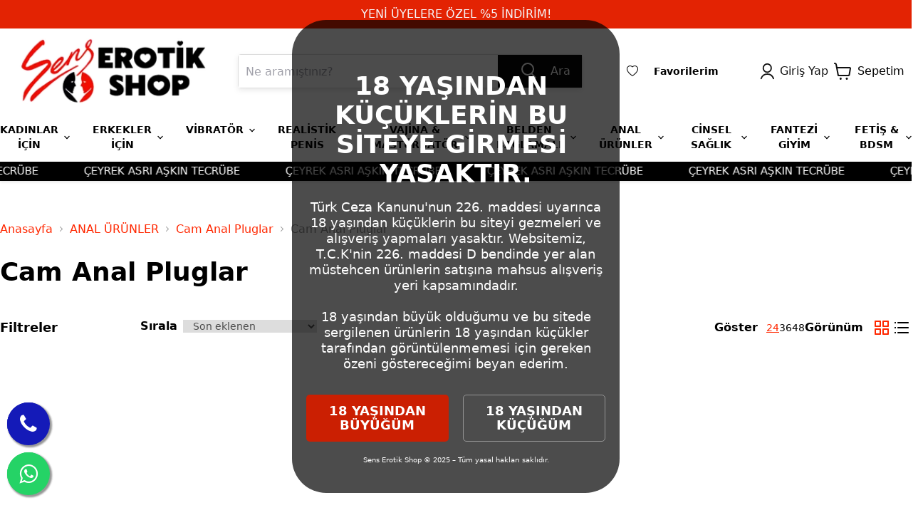

--- FILE ---
content_type: text/html; charset=utf-8
request_url: https://erotikmagazam.com/cam-anal-pluglar
body_size: 44580
content:
<!DOCTYPE html><html lang="tr"><head><meta charSet="utf-8"/><meta name="viewport" content="width=device-width"/><title>Cam Anal Pluglar - Modelleri ve Fiyatları - Sens Erotik Shop</title><meta name="description" content="Cam Anal Pluglar- bilgi edinmek için siteye git. Cinsel hayatınızı renklendirmek için aradığınız her şey. Türkiye&#x27;nin 35 yıldır değişmeyen tercihi Sens Sex Shop. Aynı Gün Kargo İmkanı, Hızlı ve Güvenli Alışveriş. Sipariş ver, Taksitle Öde, Gizlilikle Teslim Al. - Sens Erotik Shop"/><meta property="og:type" content="website"/><meta property="og:site_name" content="Sens Erotik Shop - Güvenilir Sex Shop Mağazası | Türkiye&#x27;nin Tercihi"/><meta property="og:title" content="Cam Anal Pluglar - Modelleri ve Fiyatları - Sens Erotik Shop"/><meta property="og:description" content="Cam Anal Pluglar- bilgi edinmek için siteye git. Cinsel hayatınızı renklendirmek için aradığınız her şey. Türkiye&#x27;nin 35 yıldır değişmeyen tercihi Sens Sex Shop. Aynı Gün Kargo İmkanı, Hızlı ve Güvenli Alışveriş. Sipariş ver, Taksitle Öde, Gizlilikle Teslim Al. - Sens Erotik Shop"/><meta property="og:url" content="https://erotikmagazam.com/cam-anal-pluglar"/><meta property="og:image" content="https://cdn.myikas.com/images/theme-images/65240c3c-3125-44c2-83b7-9c7e17c97a4a/image_1080.jpg"/><link rel="canonical" href="https://erotikmagazam.com/cam-anal-pluglar"/><script type="application/ld+json">{"@context":"https://schema.org","@type":"Website","url":"https://erotikmagazam.com"}</script><script type="application/ld+json">{"@context":"https://schema.org","@type":"Store","name":"Sens ANKARA","logo":"https://cdn.myikas.com/images/9ffd3fd1-21e3-4131-b247-fbced6e455e5/39b45c10-4e00-4f6b-b54f-66a1bb6ee59a/image_1080.webp","image":"https://cdn.myikas.com/images/9ffd3fd1-21e3-4131-b247-fbced6e455e5/39b45c10-4e00-4f6b-b54f-66a1bb6ee59a/image_1080.webp","url":"https://erotikmagazam.com","telephone":"+903124255017","address":{"@type":"PostalAddress"}}</script><script type="application/ld+json">{"@context":"http://schema.org","@type":"CollectionPage","url":"https://erotikmagazam.com/cam-anal-pluglar","name":null,"description":null}</script><script type="application/ld+json">{"@context":"http://schema.org","@type":"BreadcrumbList","itemListElement":[{"@type":"ListItem","position":1,"name":"Sens Erotik Shop - Güvenilir Sex Shop Mağazası | Türkiye'nin Tercihi","item":"https://erotikmagazam.com"},{"@type":"ListItem","position":2,"name":"ANAL ÜRÜNLER","item":"https://erotikmagazam.com/anal-urunler"},{"@type":"ListItem","position":3,"name":"Cam Anal Pluglar","item":"https://erotikmagazam.com/cam-anal-pluglar"}]}</script><script type="application/ld+json">{"@context":"http://schema.org","@type":"ItemList","itemListElement":[]}</script><meta name="next-head-count" content="16"/><link rel="shortcut icon" href="https://cdn.myikas.com/images/theme-images/dafbd5de-4888-4c69-95dc-f7eb951732fa/image_180.webp" type="image/webp"/>
<script src="https://static.elfsight.com/platform/platform.js" async=""></script>
<div class="elfsight-app-d1f106f3-dbbc-49ff-98c4-cc43b3055a77" data-elfsight-app-lazy=""></div><script defer="">(function(w,d,s,l,i){w[l]=w[l]||[];w[l].push({'gtm.start':
              new Date().getTime(),event:'gtm.js'});var f=d.getElementsByTagName(s)[0],
              j=d.createElement(s),dl=l!='dataLayer'?'&l='+l:'';j.async=true;j.src=
              'https://www.googletagmanager.com/gtm.js?id='+i+dl;f.parentNode.insertBefore(j,f);
              })(window,document,'script','dataLayer','GTM-N9S8F8S');</script><script async="" src="https://www.googletagmanager.com/gtag/js?id=G-KMJB7Z4MRF"></script><script defer="">window.dataLayer = window.dataLayer || [];
            function gtag(){dataLayer.push(arguments);}
            gtag('js', new Date());
            gtag('config', 'G-KMJB7Z4MRF');</script><script>
    var subscribers = [];
    var subscribe = (subscriber) => { subscribers.push(subscriber); }; 
    var unsubscribe = () => {};
    
    window.IkasEvents = {
      subscribers,
      subscribe,
      unsubscribe
    };
  </script><script>document.documentElement.style.setProperty("--primary-color","#3c00ff");
document.documentElement.style.setProperty("--footer-bg-color","#f8f8f8ff");
document.documentElement.style.setProperty("--footer-color","#000000");
document.documentElement.style.setProperty("--input-text","#4d4d4d");
document.documentElement.style.setProperty("--input-background","#ffffff");
document.documentElement.style.setProperty("--input-border","#dddddd");
document.documentElement.style.setProperty("--input-label-text","#949494");
document.documentElement.style.setProperty("--primary-button-bg","#090909ff");
document.documentElement.style.setProperty("--primary-button-text","#ffffff");
document.documentElement.style.setProperty("--footer-social-media-icon-bg","#d4d3ce");
document.documentElement.style.setProperty("--header-text-color","#000000");
document.documentElement.style.setProperty("--header-background-color","#ffffff");
document.documentElement.style.setProperty("--secondary-button-bg","#ffffff");
document.documentElement.style.setProperty("--secondary-button-text","#ff2700");
document.documentElement.style.setProperty("--secondary-button-border","#dddddd");
document.documentElement.style.setProperty("--product-price-sale-accent","#f04f36");
document.documentElement.style.setProperty("--text-light","#949494");
document.documentElement.style.setProperty("--text","#000000");
document.documentElement.style.setProperty("--link","#ff2700");
document.documentElement.style.setProperty("--header-mobile-placeholder-bg","#ededed");
document.documentElement.style.setProperty("--header-mobile-placeholder-color","#b0b0b0");
document.documentElement.style.setProperty("--link-opposite","#ffffff");
document.documentElement.style.setProperty("--background","#ffffff");
document.documentElement.style.setProperty("--secondary-background","#ffffff");
document.documentElement.style.setProperty("--border-color","#e7e2de");
document.documentElement.style.setProperty("--disabled-button-bg","#939393");
document.documentElement.style.setProperty("--disabled-button-text","#ffffff");
document.documentElement.style.setProperty("--product-sale-badge-sold-out-text","#ffffff");
document.documentElement.style.setProperty("--product-sale-badge-sold-out-bg","#1d1d1d");
document.documentElement.style.setProperty("--product-sale-badge-text","#ffffff");
document.documentElement.style.setProperty("--product-sale-badge-bg","#f04f36");
document.documentElement.style.setProperty("--product-review-star-color","#ffab41");
document.documentElement.style.setProperty("--header-search-box-bg","#ffffff");
document.documentElement.style.setProperty("--header-search-box-link-color","#ff2700");
document.documentElement.style.setProperty("--promotion-hover-color","#111111ff");
document.documentElement.style.setProperty("--menuLinkHoverColor","#ff2700ff");
document.documentElement.style.setProperty("--account-cart-color","#111111ff");
document.documentElement.style.setProperty("--subcategory-hover-color","#000000ff");</script> 
    <link rel="preconnect" href="https://cdn.myikas.com/"/><link rel="dns-prefetch" href="https://cdn.myikas.com/"/><link rel="preload" href="https://cdn.myikas.com/sf/v1/3f59ce28-bb91-4d92-b2cf-15fa9a544a81/c4c6ee4b-b589-4b86-ae00-142d0d8a916f/1765459631880/_next/static/css/6f4807a41c8ca97b.css" as="style" crossorigin="anonymous"/><link rel="stylesheet" href="https://cdn.myikas.com/sf/v1/3f59ce28-bb91-4d92-b2cf-15fa9a544a81/c4c6ee4b-b589-4b86-ae00-142d0d8a916f/1765459631880/_next/static/css/6f4807a41c8ca97b.css" crossorigin="anonymous" data-n-g=""/><link rel="preload" href="https://cdn.myikas.com/sf/v1/3f59ce28-bb91-4d92-b2cf-15fa9a544a81/c4c6ee4b-b589-4b86-ae00-142d0d8a916f/1765459631880/_next/static/css/c7d875e19c57d936.css" as="style" crossorigin="anonymous"/><link rel="stylesheet" href="https://cdn.myikas.com/sf/v1/3f59ce28-bb91-4d92-b2cf-15fa9a544a81/c4c6ee4b-b589-4b86-ae00-142d0d8a916f/1765459631880/_next/static/css/c7d875e19c57d936.css" crossorigin="anonymous" data-n-p=""/><link rel="preload" href="https://cdn.myikas.com/sf/v1/3f59ce28-bb91-4d92-b2cf-15fa9a544a81/c4c6ee4b-b589-4b86-ae00-142d0d8a916f/1765459631880/_next/static/css/5d97c7f15665a4dc.css" as="style" crossorigin="anonymous"/><link rel="stylesheet" href="https://cdn.myikas.com/sf/v1/3f59ce28-bb91-4d92-b2cf-15fa9a544a81/c4c6ee4b-b589-4b86-ae00-142d0d8a916f/1765459631880/_next/static/css/5d97c7f15665a4dc.css" crossorigin="anonymous" data-n-p=""/><link rel="preload" href="https://cdn.myikas.com/sf/v1/3f59ce28-bb91-4d92-b2cf-15fa9a544a81/c4c6ee4b-b589-4b86-ae00-142d0d8a916f/1765459631880/_next/static/css/97a65d9fe2d3fb77.css" as="style" crossorigin="anonymous"/><link rel="stylesheet" href="https://cdn.myikas.com/sf/v1/3f59ce28-bb91-4d92-b2cf-15fa9a544a81/c4c6ee4b-b589-4b86-ae00-142d0d8a916f/1765459631880/_next/static/css/97a65d9fe2d3fb77.css" crossorigin="anonymous" data-n-p=""/><noscript data-n-css=""></noscript><script defer="" crossorigin="anonymous" nomodule="" src="https://cdn.myikas.com/sf/v1/3f59ce28-bb91-4d92-b2cf-15fa9a544a81/c4c6ee4b-b589-4b86-ae00-142d0d8a916f/1765459631880/_next/static/chunks/polyfills-0d1b80a048d4787e.js"></script><script src="https://cdn.myikas.com/sf/v1/3f59ce28-bb91-4d92-b2cf-15fa9a544a81/c4c6ee4b-b589-4b86-ae00-142d0d8a916f/1765459631880/_next/static/chunks/webpack-8ec01f87cde74e49.js" defer="" crossorigin="anonymous"></script><script src="https://cdn.myikas.com/sf/v1/3f59ce28-bb91-4d92-b2cf-15fa9a544a81/c4c6ee4b-b589-4b86-ae00-142d0d8a916f/1765459631880/_next/static/chunks/framework-79bce4a3a540b080.js" defer="" crossorigin="anonymous"></script><script src="https://cdn.myikas.com/sf/v1/3f59ce28-bb91-4d92-b2cf-15fa9a544a81/c4c6ee4b-b589-4b86-ae00-142d0d8a916f/1765459631880/_next/static/chunks/main-44af86b1aeeee1ea.js" defer="" crossorigin="anonymous"></script><script src="https://cdn.myikas.com/sf/v1/3f59ce28-bb91-4d92-b2cf-15fa9a544a81/c4c6ee4b-b589-4b86-ae00-142d0d8a916f/1765459631880/_next/static/chunks/pages/_app-576a3755ae5aaa66.js" defer="" crossorigin="anonymous"></script><script src="https://cdn.myikas.com/sf/v1/3f59ce28-bb91-4d92-b2cf-15fa9a544a81/c4c6ee4b-b589-4b86-ae00-142d0d8a916f/1765459631880/_next/static/chunks/29107295-4a69275373f23f88.js" defer="" crossorigin="anonymous"></script><script src="https://cdn.myikas.com/sf/v1/3f59ce28-bb91-4d92-b2cf-15fa9a544a81/c4c6ee4b-b589-4b86-ae00-142d0d8a916f/1765459631880/_next/static/chunks/e82996df-59787457ca75fcba.js" defer="" crossorigin="anonymous"></script><script src="https://cdn.myikas.com/sf/v1/3f59ce28-bb91-4d92-b2cf-15fa9a544a81/c4c6ee4b-b589-4b86-ae00-142d0d8a916f/1765459631880/_next/static/chunks/252f366e-e24a0b84e709f305.js" defer="" crossorigin="anonymous"></script><script src="https://cdn.myikas.com/sf/v1/3f59ce28-bb91-4d92-b2cf-15fa9a544a81/c4c6ee4b-b589-4b86-ae00-142d0d8a916f/1765459631880/_next/static/chunks/0c428ae2-95c967d0d8b676e8.js" defer="" crossorigin="anonymous"></script><script src="https://cdn.myikas.com/sf/v1/3f59ce28-bb91-4d92-b2cf-15fa9a544a81/c4c6ee4b-b589-4b86-ae00-142d0d8a916f/1765459631880/_next/static/chunks/78e521c3-325510a827002204.js" defer="" crossorigin="anonymous"></script><script src="https://cdn.myikas.com/sf/v1/3f59ce28-bb91-4d92-b2cf-15fa9a544a81/c4c6ee4b-b589-4b86-ae00-142d0d8a916f/1765459631880/_next/static/chunks/1a48c3c1-6af160d7e3b21328.js" defer="" crossorigin="anonymous"></script><script src="https://cdn.myikas.com/sf/v1/3f59ce28-bb91-4d92-b2cf-15fa9a544a81/c4c6ee4b-b589-4b86-ae00-142d0d8a916f/1765459631880/_next/static/chunks/d7eeaac4-c771d5c6864130a9.js" defer="" crossorigin="anonymous"></script><script src="https://cdn.myikas.com/sf/v1/3f59ce28-bb91-4d92-b2cf-15fa9a544a81/c4c6ee4b-b589-4b86-ae00-142d0d8a916f/1765459631880/_next/static/chunks/6728d85a-20124725e55a5cc0.js" defer="" crossorigin="anonymous"></script><script src="https://cdn.myikas.com/sf/v1/3f59ce28-bb91-4d92-b2cf-15fa9a544a81/c4c6ee4b-b589-4b86-ae00-142d0d8a916f/1765459631880/_next/static/chunks/7f0c75c1-a819af83c3b9bbd2.js" defer="" crossorigin="anonymous"></script><script src="https://cdn.myikas.com/sf/v1/3f59ce28-bb91-4d92-b2cf-15fa9a544a81/c4c6ee4b-b589-4b86-ae00-142d0d8a916f/1765459631880/_next/static/chunks/34-4d0c16e97da13583.js" defer="" crossorigin="anonymous"></script><script src="https://cdn.myikas.com/sf/v1/3f59ce28-bb91-4d92-b2cf-15fa9a544a81/c4c6ee4b-b589-4b86-ae00-142d0d8a916f/1765459631880/_next/static/chunks/4946-3365f940971a7394.js" defer="" crossorigin="anonymous"></script><script src="https://cdn.myikas.com/sf/v1/3f59ce28-bb91-4d92-b2cf-15fa9a544a81/c4c6ee4b-b589-4b86-ae00-142d0d8a916f/1765459631880/_next/static/chunks/5891-f9a67bf4a159c239.js" defer="" crossorigin="anonymous"></script><script src="https://cdn.myikas.com/sf/v1/3f59ce28-bb91-4d92-b2cf-15fa9a544a81/c4c6ee4b-b589-4b86-ae00-142d0d8a916f/1765459631880/_next/static/chunks/1899-c26eab1f7a9fa1e4.js" defer="" crossorigin="anonymous"></script><script src="https://cdn.myikas.com/sf/v1/3f59ce28-bb91-4d92-b2cf-15fa9a544a81/c4c6ee4b-b589-4b86-ae00-142d0d8a916f/1765459631880/_next/static/chunks/554-ab2954176a55ba63.js" defer="" crossorigin="anonymous"></script><script src="https://cdn.myikas.com/sf/v1/3f59ce28-bb91-4d92-b2cf-15fa9a544a81/c4c6ee4b-b589-4b86-ae00-142d0d8a916f/1765459631880/_next/static/chunks/8575-562807f5d18b816a.js" defer="" crossorigin="anonymous"></script><script src="https://cdn.myikas.com/sf/v1/3f59ce28-bb91-4d92-b2cf-15fa9a544a81/c4c6ee4b-b589-4b86-ae00-142d0d8a916f/1765459631880/_next/static/chunks/7227-d16ee14a40808239.js" defer="" crossorigin="anonymous"></script><script src="https://cdn.myikas.com/sf/v1/3f59ce28-bb91-4d92-b2cf-15fa9a544a81/c4c6ee4b-b589-4b86-ae00-142d0d8a916f/1765459631880/_next/static/chunks/9412-e92544e5a0da20cc.js" defer="" crossorigin="anonymous"></script><script src="https://cdn.myikas.com/sf/v1/3f59ce28-bb91-4d92-b2cf-15fa9a544a81/c4c6ee4b-b589-4b86-ae00-142d0d8a916f/1765459631880/_next/static/chunks/5548-b50ab82b70552e30.js" defer="" crossorigin="anonymous"></script><script src="https://cdn.myikas.com/sf/v1/3f59ce28-bb91-4d92-b2cf-15fa9a544a81/c4c6ee4b-b589-4b86-ae00-142d0d8a916f/1765459631880/_next/static/chunks/pages/%5Bslug%5D-99b43be446c4f036.js" defer="" crossorigin="anonymous"></script><script src="https://cdn.myikas.com/sf/v1/3f59ce28-bb91-4d92-b2cf-15fa9a544a81/c4c6ee4b-b589-4b86-ae00-142d0d8a916f/1765459631880/_next/static/UA6l-ba0Bj12pbJRweSk1/_buildManifest.js" defer="" crossorigin="anonymous"></script><script src="https://cdn.myikas.com/sf/v1/3f59ce28-bb91-4d92-b2cf-15fa9a544a81/c4c6ee4b-b589-4b86-ae00-142d0d8a916f/1765459631880/_next/static/UA6l-ba0Bj12pbJRweSk1/_ssgManifest.js" defer="" crossorigin="anonymous"></script></head><body><noscript><iframe src="https://www.googletagmanager.com/ns.html?id=GTM-N9S8F8S" height="0" width="0" style="display:none;visibility:hidden"></iframe></noscript><div id="__next" data-reactroot=""><div style="position:relative;min-height:100vh;display:flex;flex-direction:column;justify-content:space-between"><div><div id="-1"><div><div id="header-announcementBar" class="relative z-[10]"></div><div class="fixed inset-0 z-[5] transition-opacity duration-200 bg-black invisible opacity-0"></div><div role="header-mock" class="absolute" style="width:100%;height:0px"></div><header id="header" class="header--relative bg-header-background shadow-header z-50 relative"><div class="slick-slider slick-initialized"><div class="slick-list"><div class="slick-track" style="width:100%;left:0%"><div data-index="0" class="slick-slide slick-active slick-current" tabindex="-1" aria-hidden="false" style="outline:none;width:100%"><div><div class="uppercase text-center text-sm lg:text-base" tabindex="-1" style="width:100%;display:inline-block"><a class="text-currentColor block" style="color:#f5f5f8ff;background-color:#e32303ff" href="/account/forgot-password"><div class="hidden lg:block py-3 lg:py-4 py-1 lg:py-2">YENİ ÜYELERE ÖZEL %5 İNDİRİM!</div><div class="block lg:hidden py-3 lg:py-4 py-1 lg:py-2">YENİ ÜYELERE ÖZEL %5 İNDİRİM!</div></a></div></div></div></div></div></div><div class="relative md:flex flex-auto items-center xl:pb-2.5 block p-2.5 2xl:container"><div class="relative flex items-center justify-between gap-4 "><div class="left flex-1"><button class="pr-2.5 py-4 absolute top-1/2 left-0 -translate-y-1/2 "><div><div class="bg-header-text w-[26px] h-[2.5px] transform transition-transform w-[26px] h-[2.5px] rotate-0 origin-[0px]"></div><div class="bg-header-text w-[26px] h-[2.5px] mt-[5px] w-[26px] h-[2.5px] "></div><div class="bg-header-text w-[26px] h-[2.5px] mt-[5px] transform transition-transform w-[26px] h-[2.5px] rotate-0 origin-[0px]"></div></div></button></div><div class="logo"><figure class="mr-16 relative mx-auto md:mr-6 flex items-center justify-center md:justify-start" style="height:100px;max-width:300px"><a class="block" href="/"><img src="https://cdn.myikas.com/images/theme-images/cfb477ee-63ef-419e-867f-4b9ce79e1a3e/image_1080.webp" style="max-width:100%;height:100px;object-fit:contain" class="ml-auto block mr-auto"/></a></figure></div><div class="right flex flex-1 justify-end gap-4 items-center"><a class="right-20 px-2 mr-5
                    absolute right-0 flex text-base text-header-text hover:text-header-text py-2 relative" style="color:var(--account-cart-color)" href="/account"><span class="w-[20px]"><svg aria-hidden="true" focusable="false" role="presentation" xmlns="http://www.w3.org/2000/svg" viewBox="0 0 22 26" fill="none"><path d="M11.3336 14.4447C14.7538 14.4447 17.5264 11.6417 17.5264 8.18392C17.5264 4.72616 14.7538 1.9231 11.3336 1.9231C7.91347 1.9231 5.14087 4.72616 5.14087 8.18392C5.14087 11.6417 7.91347 14.4447 11.3336 14.4447Z" stroke="currentColor" stroke-width="2" stroke-linecap="round" stroke-linejoin="round"></path><path d="M20.9678 24.0769C19.5098 20.0278 15.7026 17.3329 11.4404 17.3329C7.17822 17.3329 3.37107 20.0278 1.91309 24.0769" stroke="currentColor" stroke-width="2" stroke-linecap="round" stroke-linejoin="round"></path></svg></span></a><a class="absolute right-0 top-1/2 -translate-y-1/2" style="color:var(--account-cart-color)" href="/cart"><div class="flex my-auto"><div class="my-auto"><svg width="25" height="24" viewBox="0 0 25 24" fill="currentColor" xmlns="http://www.w3.org/2000/svg"><path fill-rule="evenodd" clip-rule="evenodd" d="M1 0C0.447715 0 0 0.447715 0 1C0 1.55228 0.447715 2 1 2H1.33877H1.33883C1.61048 2.00005 2.00378 2.23945 2.10939 2.81599L2.10937 2.816L2.11046 2.82171L5.01743 18.1859C5.12011 18.7286 5.64325 19.0852 6.18591 18.9826C6.21078 18.9779 6.23526 18.9723 6.25933 18.9658C6.28646 18.968 6.31389 18.9692 6.34159 18.9692H18.8179H18.8181C19.0302 18.9691 19.2141 18.9765 19.4075 18.9842L19.4077 18.9842C19.5113 18.9884 19.6175 18.9926 19.7323 18.9959C20.0255 19.0043 20.3767 19.0061 20.7177 18.9406C21.08 18.871 21.4685 18.7189 21.8028 18.3961C22.1291 18.081 22.3266 17.6772 22.4479 17.2384C22.4569 17.2058 22.4642 17.1729 22.4699 17.1396L23.944 8.46865C24.2528 7.20993 23.2684 5.99987 21.9896 6H21.9894H4.74727L4.07666 2.45562L4.07608 2.4525C3.83133 1.12381 2.76159 8.49962e-05 1.33889 0H1.33883H1ZM5.12568 8L6.8227 16.9692H18.8178H18.8179C19.0686 16.9691 19.3257 16.9793 19.5406 16.9877L19.5413 16.9877C19.633 16.9913 19.7171 16.9947 19.7896 16.9967C20.0684 17.0047 20.2307 16.9976 20.3403 16.9766C20.3841 16.9681 20.4059 16.96 20.4151 16.9556C20.4247 16.9443 20.4639 16.8918 20.5077 16.7487L21.9794 8.09186C21.9842 8.06359 21.9902 8.03555 21.9974 8.0078C21.9941 8.00358 21.9908 8.00108 21.989 8H5.12568ZM20.416 16.9552C20.4195 16.9534 20.4208 16.9524 20.4205 16.9523C20.4204 16.9523 20.4199 16.9525 20.4191 16.953L20.416 16.9552ZM10.8666 22.4326C10.8666 23.2982 10.195 24 9.36658 24C8.53815 24 7.86658 23.2982 7.86658 22.4326C7.86658 21.567 8.53815 20.8653 9.36658 20.8653C10.195 20.8653 10.8666 21.567 10.8666 22.4326ZM18.0048 24C18.8332 24 19.5048 23.2982 19.5048 22.4326C19.5048 21.567 18.8332 20.8653 18.0048 20.8653C17.1763 20.8653 16.5048 21.567 16.5048 22.4326C16.5048 23.2982 17.1763 24 18.0048 24Z" fill="currentColor"></path></svg></div><div class="ml-2 text-base text-text ">Sepetim</div></div></a></div></div><form class="relative flex flex-auto border border-input-border rounded overflow-visible shadow-searchInput md:mr-10 mt-2.5 md:mt-0"><input type="search" style="height:46px" class="px-2.5 py-4 bg-input-background text-input-text w-full focus:outline-none" autoComplete="off" enterkeyhint="search" name="search" title="Ne aramıştınız?" placeholder="Ne aramıştınız?" value=""/><div class="flex bg-primary-button-bg text-primary-button-text px-4 rounded-l-none"><button style="height:46px;width:58px" class="bg-primary-button-bg text-primary-button-text px-4 rounded-l-none hover:opacity-90 hover:shadow-button"><svg aria-hidden="true" focusable="false" role="presentation" xmlns="http://www.w3.org/2000/svg" width="23" height="24" fill="none" viewBox="0 0 23 24"><path d="M21 21L15.5 15.5" stroke="currentColor" stroke-width="2" stroke-linecap="round"></path><circle cx="10" cy="9" r="8" stroke="currentColor" stroke-width="2"></circle></svg></button><div class=" my-auto">Ara</div></div></form><div class="px-2.5 pt-2.5 mt-2.5 md:pt-0 md:mt-0 border-t border-border-color md:border-0"><a class="inline-block w-full md:w-auto text-header-text" rel="" href="/account/favorite-products"><div class="style_text__m8vCw"><div class="flex items-center justify-center relative mr-2.5" style="width:16px;height:16px"><svg stroke="currentColor" fill="currentColor" stroke-width="0" viewBox="0 0 16 16" height="1em" width="1em" xmlns="http://www.w3.org/2000/svg"><path d="m8 2.748-.717-.737C5.6.281 2.514.878 1.4 3.053c-.523 1.023-.641 2.5.314 4.385.92 1.815 2.834 3.989 6.286 6.357 3.452-2.368 5.365-4.542 6.286-6.357.955-1.886.838-3.362.314-4.385C13.486.878 10.4.28 8.717 2.01L8 2.748zM8 15C-7.333 4.868 3.279-3.04 7.824 1.143c.06.055.119.112.176.171a3.12 3.12 0 0 1 .176-.17C12.72-3.042 23.333 4.867 8 15z"></path></svg></div><div class="flex items-center md:block"><span class="text-sm font-bold mr-2 font-bold style_line__9eWZF">Favorilerim</span><div class="text-sm"></div></div></div></a></div><a class="hidden md:flex ml-10" style="color:var(--account-cart-color)" href="/account/login"><span class="w-[20px]"><svg aria-hidden="true" focusable="false" role="presentation" xmlns="http://www.w3.org/2000/svg" viewBox="0 0 22 26" fill="none"><path d="M11.3336 14.4447C14.7538 14.4447 17.5264 11.6417 17.5264 8.18392C17.5264 4.72616 14.7538 1.9231 11.3336 1.9231C7.91347 1.9231 5.14087 4.72616 5.14087 8.18392C5.14087 11.6417 7.91347 14.4447 11.3336 14.4447Z" stroke="currentColor" stroke-width="2" stroke-linecap="round" stroke-linejoin="round"></path><path d="M20.9678 24.0769C19.5098 20.0278 15.7026 17.3329 11.4404 17.3329C7.17822 17.3329 3.37107 20.0278 1.91309 24.0769" stroke="currentColor" stroke-width="2" stroke-linecap="round" stroke-linejoin="round"></path></svg></span><span class="px-2">Giriş Yap</span></a></div><div><div aria-label="background-filter" class="fixed transition-opacity duration-500 inset-0 z-30 bg-[rgba(0,0,0,.5)] opacity-0 invisible"></div><div aria-label="drawer" class="fixed left-0 top-0 bottom-0 w-[320px] bg-header-background text-header-text z-30 transition-transform duration-300 overflow-y-auto translate-x-[-100%]"><header class="ml-6 mr-2 my-1 flex justify-between h-[46px] items-center"><a class="flex text-header-text hover:text-header-text py-2" href="/account/login"><span class="w-[20px]"><svg aria-hidden="true" focusable="false" role="presentation" xmlns="http://www.w3.org/2000/svg" viewBox="0 0 22 26" fill="none"><path d="M11.3336 14.4447C14.7538 14.4447 17.5264 11.6417 17.5264 8.18392C17.5264 4.72616 14.7538 1.9231 11.3336 1.9231C7.91347 1.9231 5.14087 4.72616 5.14087 8.18392C5.14087 11.6417 7.91347 14.4447 11.3336 14.4447Z" stroke="currentColor" stroke-width="2" stroke-linecap="round" stroke-linejoin="round"></path><path d="M20.9678 24.0769C19.5098 20.0278 15.7026 17.3329 11.4404 17.3329C7.17822 17.3329 3.37107 20.0278 1.91309 24.0769" stroke="currentColor" stroke-width="2" stroke-linecap="round" stroke-linejoin="round"></path></svg></span><span class="px-2">Giriş Yap</span></a><button class="p-2.5 w-[33px] h-[33px]"><svg aria-hidden="true" focusable="false" role="presentation" xmlns="http://www.w3.org/2000/svg" width="13" height="13" viewBox="0 0 13 13"><path fill="currentColor" fill-rule="evenodd" d="M5.306 6.5L0 1.194 1.194 0 6.5 5.306 11.806 0 13 1.194 7.694 6.5 13 11.806 11.806 13 6.5 7.694 1.194 13 0 11.806 5.306 6.5z"></path></svg></button></header><div class="flex flex-col pt-5 pb-10"><div class=""><ul><li class="relative font-bold text-base"><div class="overflow-hidden  "><button class="flex justify-between items-center cursor-pointer select-none w-full  px-6 py-3" aria-controls="6cb8af26-319f-449f-b661-d7a3853a34b4" aria-expanded="false"><span class="font-bold text-base hover:text-link text-left">KADINLAR İÇİN</span><span><svg aria-hidden="true" focusable="false" role="presentation" width="14" height="8" viewBox="0 0 14 8" fill="none" xmlns="http://www.w3.org/2000/svg" class="transition-transform" data-accordion-trigger="false"><path class="transform transition-transform icon-chevron-down-left" d="M7 6.75L12.5 1.25" stroke="currentColor" stroke-width="1.75" stroke-linecap="square" style="transform:rotate(0);transform-origin:50% 93%"></path><path class="transform transition-transform icon-chevron-down-right" d="M7 6.75L1.5 1.25" stroke="currentColor" stroke-width="1.75" stroke-linecap="square" style="transform:rotate(0);transform-origin:50% 93%"></path></svg></span></button><div id="6cb8af26-319f-449f-b661-d7a3853a34b4" role="region" class="flex flex-col " style="height:0;overflow:hidden;user-select:none;transition:height 0.3s, overflow 0.3s ease-out;visibility:hidden"><ul><li><a class="block px-6 py-3 font-normal text-[15px] text-currentColor" href="/erkek-ve-trans-mankenler">Erkek ve Trans Mankenler</a></li><li><a class="block px-6 py-3 font-normal text-[15px] text-currentColor" href="/kegel-egzersiz-vajinal-toplari">Kegel Egzersiz Vajinal Topları</a></li><li><a class="block px-6 py-3 font-normal text-[15px] text-currentColor" href="/gogus-uyaricilar">Göğüs Uyarıcılar</a></li><li><a class="block px-6 py-3 font-normal text-[15px] text-currentColor" href="/damla-krem-sprey">Damla - Krem - Sprey</a></li></ul></div></div></li><li class="relative font-bold text-base"><div class="overflow-hidden  "><button class="flex justify-between items-center cursor-pointer select-none w-full  px-6 py-3" aria-controls="231f079d-7c65-4455-8eb3-2d33a6b87e6d" aria-expanded="false"><span class="font-bold text-base hover:text-link text-left">ERKEKLER İÇİN</span><span><svg aria-hidden="true" focusable="false" role="presentation" width="14" height="8" viewBox="0 0 14 8" fill="none" xmlns="http://www.w3.org/2000/svg" class="transition-transform" data-accordion-trigger="false"><path class="transform transition-transform icon-chevron-down-left" d="M7 6.75L12.5 1.25" stroke="currentColor" stroke-width="1.75" stroke-linecap="square" style="transform:rotate(0);transform-origin:50% 93%"></path><path class="transform transition-transform icon-chevron-down-right" d="M7 6.75L1.5 1.25" stroke="currentColor" stroke-width="1.75" stroke-linecap="square" style="transform:rotate(0);transform-origin:50% 93%"></path></svg></span></button><div id="231f079d-7c65-4455-8eb3-2d33a6b87e6d" role="region" class="flex flex-col " style="height:0;overflow:hidden;user-select:none;transition:height 0.3s, overflow 0.3s ease-out;visibility:hidden"><ul><li><a class="block px-6 py-3 font-normal text-[15px] text-currentColor" href="/realistik-mankenler">Realistik Mankenler</a></li><li><a class="block px-6 py-3 font-normal text-[15px] text-currentColor" href="/sisme-kadin-mankenler">Şişme Kadın Mankenler</a></li><li><a class="block px-6 py-3 font-normal text-[15px] text-currentColor" href="/penis-pompasi">Penis Pompası</a></li><li><a class="block px-6 py-3 font-normal text-[15px] text-currentColor" href="/penis-halkalari">Penis Halkaları</a></li><li><a class="block px-6 py-3 font-normal text-[15px] text-currentColor" href="/penis-kiliflari">Penis Kılıfları</a></li><li><a class="block px-6 py-3 font-normal text-[15px] text-currentColor" href="/krem-sprey">Krem - Sprey</a></li><li><a class="block px-6 py-3 font-normal text-[15px] text-currentColor" href="/prezervatif-cesitleri">Prezervatif Çeşitleri</a></li></ul></div></div></li><li class="relative font-bold text-base"><div class="overflow-hidden  "><button class="flex justify-between items-center cursor-pointer select-none w-full  px-6 py-3" aria-controls="ae2946b1-75d3-4569-9902-51ca84a8fc78" aria-expanded="false"><span class="font-bold text-base hover:text-link text-left">VİBRATÖR</span><span><svg aria-hidden="true" focusable="false" role="presentation" width="14" height="8" viewBox="0 0 14 8" fill="none" xmlns="http://www.w3.org/2000/svg" class="transition-transform" data-accordion-trigger="false"><path class="transform transition-transform icon-chevron-down-left" d="M7 6.75L12.5 1.25" stroke="currentColor" stroke-width="1.75" stroke-linecap="square" style="transform:rotate(0);transform-origin:50% 93%"></path><path class="transform transition-transform icon-chevron-down-right" d="M7 6.75L1.5 1.25" stroke="currentColor" stroke-width="1.75" stroke-linecap="square" style="transform:rotate(0);transform-origin:50% 93%"></path></svg></span></button><div id="ae2946b1-75d3-4569-9902-51ca84a8fc78" role="region" class="flex flex-col " style="height:0;overflow:hidden;user-select:none;transition:height 0.3s, overflow 0.3s ease-out;visibility:hidden"><ul><li><a class="block px-6 py-3 font-normal text-[15px] text-currentColor" href="/telefon-kontrollu-vibratorler">Telefon Kontrollü Vibratörler</a></li><li><a class="block px-6 py-3 font-normal text-[15px] text-currentColor" href="/uzaktan-kumandali-vibratorler">Uzaktan Kumandalı Vibratörler</a></li><li><a class="block px-6 py-3 font-normal text-[15px] text-currentColor" href="/rabbit-vibratorler">Rabbit Vibratörler</a></li><li><a class="block px-6 py-3 font-normal text-[15px] text-currentColor" href="/klitoris-ve-masaj-vibratorler">Klitoris ve Masaj Vibratörler</a></li><li><a class="block px-6 py-3 font-normal text-[15px] text-currentColor" href="/hareketli-vibratorler">Hareketli Vibratörler</a></li><li><a class="block px-6 py-3 font-normal text-[15px] text-currentColor" href="/emisli-vibratorler">Emişli Vibratörler</a></li><li><a class="block px-6 py-3 font-normal text-[15px] text-currentColor" href="/prostat-masaj-vibratorler">Prostat Masaj Vibratörler</a></li><li><a class="block px-6 py-3 font-normal text-[15px] text-currentColor" href="/giyilebilen-vibratorler">Giyilebilen Vibratörler</a></li><li><a class="block px-6 py-3 font-normal text-[15px] text-currentColor" href="/mini-vibratorler">Mini Vibratörler</a></li><li><a class="block px-6 py-3 font-normal text-[15px] text-currentColor" href="/g-nokta-ve-anal-vibratorler">G Nokta ve Anal Vibratörler</a></li><li><a class="block px-6 py-3 font-normal text-[15px] text-currentColor" href="/prime-toys-vibrator-serisi">PRIME TOYS Vibratör Serisi</a></li><li><a class="block px-6 py-3 font-normal text-[15px] text-currentColor" href="/2-in-1-vibratorler">2 in 1 Vibratörler</a></li><li><a class="block px-6 py-3 font-normal text-[15px] text-currentColor" href="/3-in-1-vibratorler">3 in 1 Vibratörler</a></li><li><a class="block px-6 py-3 font-normal text-[15px] text-currentColor" href="/cift-vibratorleri">Çift Vibratörleri</a></li></ul></div></div></li><li class="relative font-bold text-base"><div class="overflow-hidden  "><button class="flex justify-between items-center cursor-pointer select-none w-full  px-6 py-3" aria-controls="7bf3e200-9ea0-46e1-a09a-eccfb860c230" aria-expanded="false"><span class="font-bold text-base hover:text-link text-left">REALİSTİK PENİS</span><span><svg aria-hidden="true" focusable="false" role="presentation" width="14" height="8" viewBox="0 0 14 8" fill="none" xmlns="http://www.w3.org/2000/svg" class="transition-transform" data-accordion-trigger="false"><path class="transform transition-transform icon-chevron-down-left" d="M7 6.75L12.5 1.25" stroke="currentColor" stroke-width="1.75" stroke-linecap="square" style="transform:rotate(0);transform-origin:50% 93%"></path><path class="transform transition-transform icon-chevron-down-right" d="M7 6.75L1.5 1.25" stroke="currentColor" stroke-width="1.75" stroke-linecap="square" style="transform:rotate(0);transform-origin:50% 93%"></path></svg></span></button><div id="7bf3e200-9ea0-46e1-a09a-eccfb860c230" role="region" class="flex flex-col " style="height:0;overflow:hidden;user-select:none;transition:height 0.3s, overflow 0.3s ease-out;visibility:hidden"><ul><li><a class="block px-6 py-3 font-normal text-[15px] text-currentColor" href="/titresimsiz-penisler">Titreşimsiz Penisler</a></li><li><a class="block px-6 py-3 font-normal text-[15px] text-currentColor" href="/titresimli-penisler">Titreşimli Penisler</a></li><li><a class="block px-6 py-3 font-normal text-[15px] text-currentColor" href="/hareketli-penisler">Hareketli Penisler</a></li><li><a class="block px-6 py-3 font-normal text-[15px] text-currentColor" href="/buyuk-boy-penisler">Büyük Boy Penisler</a></li><li><a class="block px-6 py-3 font-normal text-[15px] text-currentColor" href="/yumusak-dokulu-penisler">Yumuşak Dokulu Penisler</a></li><li><a class="block px-6 py-3 font-normal text-[15px] text-currentColor" href="/jel-dokulu-penisler">Jel Dokulu Penisler</a></li><li><a class="block px-6 py-3 font-normal text-[15px] text-currentColor" href="/cift-basli-penisler">Çift Başlı Penisler</a></li><li><a class="block px-6 py-3 font-normal text-[15px] text-currentColor" href="/zenci-penisler">Zenci Penisler</a></li><li><a class="block px-6 py-3 font-normal text-[15px] text-currentColor" href="/master-perfection-dildo-serisi">Master Perfection Dildo Serisi</a></li><li><a class="block px-6 py-3 font-normal text-[15px] text-currentColor" href="/neon-elite-by-sens">Neon Elite by SENS</a></li><li><a class="block px-6 py-3 font-normal text-[15px] text-currentColor" href="/unique-realistic-cock-serisi">UNIQUE Realistic Cock Serisi</a></li><li><a class="block px-6 py-3 font-normal text-[15px] text-currentColor" href="/myst-color-dildo-by-sens">Myst Color Dildo by SENS</a></li><li><a class="block px-6 py-3 font-normal text-[15px] text-currentColor" href="/pride-special-edition-by-sens">Pride Special Edition by Sens</a></li><li><a class="block px-6 py-3 font-normal text-[15px] text-currentColor" href="/foreskin-perfection-dildo-serisi">Foreskin Perfection Dildo Serisi</a></li><li><a class="block px-6 py-3 font-normal text-[15px] text-currentColor" href="/anal-penisler">Anal Penisler</a></li></ul></div></div></li><li class="relative font-bold text-base"><div class="overflow-hidden  "><button class="flex justify-between items-center cursor-pointer select-none w-full  px-6 py-3" aria-controls="b511784a-739b-4b95-ad1d-288a2512a67b" aria-expanded="false"><span class="font-bold text-base hover:text-link text-left">VAJİNA &amp; MASTÜRBATÖR</span><span><svg aria-hidden="true" focusable="false" role="presentation" width="14" height="8" viewBox="0 0 14 8" fill="none" xmlns="http://www.w3.org/2000/svg" class="transition-transform" data-accordion-trigger="false"><path class="transform transition-transform icon-chevron-down-left" d="M7 6.75L12.5 1.25" stroke="currentColor" stroke-width="1.75" stroke-linecap="square" style="transform:rotate(0);transform-origin:50% 93%"></path><path class="transform transition-transform icon-chevron-down-right" d="M7 6.75L1.5 1.25" stroke="currentColor" stroke-width="1.75" stroke-linecap="square" style="transform:rotate(0);transform-origin:50% 93%"></path></svg></span></button><div id="b511784a-739b-4b95-ad1d-288a2512a67b" role="region" class="flex flex-col " style="height:0;overflow:hidden;user-select:none;transition:height 0.3s, overflow 0.3s ease-out;visibility:hidden"><ul><li><a class="block px-6 py-3 font-normal text-[15px] text-currentColor" href="/otomatik-hareketli-vajinalar">Otomatik Hareketli Vajinalar</a></li><li><a class="block px-6 py-3 font-normal text-[15px] text-currentColor" href="/govde-masturbatorler">Gövde Mastürbatörler</a></li><li><a class="block px-6 py-3 font-normal text-[15px] text-currentColor" href="/kalca-masturbatorler">Kalça Mastürbatörler</a></li><li><a class="block px-6 py-3 font-normal text-[15px] text-currentColor" href="/vantuzlu-kutulu-masturbatorler">Vantuzlu &amp; Kutulu Mastürbatörler</a></li><li><a class="block px-6 py-3 font-normal text-[15px] text-currentColor" href="/gercekci-cep-tipi-masturbatorler">Gerçekçi Cep Tipi Mastürbatörler</a></li><li><a class="block px-6 py-3 font-normal text-[15px] text-currentColor" href="/anal-oral-masturbatorler">Anal &amp; Oral Mastürbatörler</a></li><li><a class="block px-6 py-3 font-normal text-[15px] text-currentColor" href="/gercekci-olmayan-cep-tipi-masturbatorler">Gerçekçi Olmayan Cep Tipi Mastürbatörler</a></li></ul></div></div></li><li class="relative font-bold text-base"><div class="overflow-hidden  "><button class="flex justify-between items-center cursor-pointer select-none w-full  px-6 py-3" aria-controls="15b35d9d-5418-4f05-a491-f8fa468e7d4b" aria-expanded="false"><span class="font-bold text-base hover:text-link text-left">BELDEN BAĞLAMALI</span><span><svg aria-hidden="true" focusable="false" role="presentation" width="14" height="8" viewBox="0 0 14 8" fill="none" xmlns="http://www.w3.org/2000/svg" class="transition-transform" data-accordion-trigger="false"><path class="transform transition-transform icon-chevron-down-left" d="M7 6.75L12.5 1.25" stroke="currentColor" stroke-width="1.75" stroke-linecap="square" style="transform:rotate(0);transform-origin:50% 93%"></path><path class="transform transition-transform icon-chevron-down-right" d="M7 6.75L1.5 1.25" stroke="currentColor" stroke-width="1.75" stroke-linecap="square" style="transform:rotate(0);transform-origin:50% 93%"></path></svg></span></button><div id="15b35d9d-5418-4f05-a491-f8fa468e7d4b" role="region" class="flex flex-col " style="height:0;overflow:hidden;user-select:none;transition:height 0.3s, overflow 0.3s ease-out;visibility:hidden"><ul><li><a class="block px-6 py-3 font-normal text-[15px] text-currentColor" href="/yuksek-kaliteli-kemerli-penisler">Yüksek Kaliteli Kemerli Penisler</a></li><li><a class="block px-6 py-3 font-normal text-[15px] text-currentColor" href="/ici-dolu-kemerli-penisler">İçi Dolu Kemerli Penisler</a></li><li><a class="block px-6 py-3 font-normal text-[15px] text-currentColor" href="/ici-bos-kemerli-penisler">İçi Boş Kemerli Penisler</a></li><li><a class="block px-6 py-3 font-normal text-[15px] text-currentColor" href="/strapless-strapon">Strapless StrapOn</a></li><li><a class="block px-6 py-3 font-normal text-[15px] text-currentColor" href="/cift-tarafli-bi-homo-kemerli-penisler">Çift Taraflı Bi &amp; Homo Kemerli Penisler</a></li></ul></div></div></li><li class="relative font-bold text-base"><div class="overflow-hidden  "><button class="flex justify-between items-center cursor-pointer select-none w-full  px-6 py-3" aria-controls="2c85d9de-17ea-4c88-ae58-528117312d86" aria-expanded="false"><span class="font-bold text-base hover:text-link text-left">ANAL ÜRÜNLER</span><span><svg aria-hidden="true" focusable="false" role="presentation" width="14" height="8" viewBox="0 0 14 8" fill="none" xmlns="http://www.w3.org/2000/svg" class="transition-transform" data-accordion-trigger="false"><path class="transform transition-transform icon-chevron-down-left" d="M7 6.75L12.5 1.25" stroke="currentColor" stroke-width="1.75" stroke-linecap="square" style="transform:rotate(0);transform-origin:50% 93%"></path><path class="transform transition-transform icon-chevron-down-right" d="M7 6.75L1.5 1.25" stroke="currentColor" stroke-width="1.75" stroke-linecap="square" style="transform:rotate(0);transform-origin:50% 93%"></path></svg></span></button><div id="2c85d9de-17ea-4c88-ae58-528117312d86" role="region" class="flex flex-col " style="height:0;overflow:hidden;user-select:none;transition:height 0.3s, overflow 0.3s ease-out;visibility:hidden"><ul><li><a class="block px-6 py-3 font-normal text-[15px] text-currentColor" href="/silikon-titresimsiz-anal-plug">Silikon Titreşimsiz Anal Plug</a></li><li><a class="block px-6 py-3 font-normal text-[15px] text-currentColor" href="/kuyruklu-anal-pluglar">Kuyruklu Anal Pluglar</a></li><li><a class="block px-6 py-3 font-normal text-[15px] text-currentColor" href="/metal-anal-plug">Metal Anal Plug</a></li><li><a class="block px-6 py-3 font-normal text-[15px] text-currentColor" href="/silikon-titresimli-anal-plug">Silikon Titreşimli Anal Plug</a></li><li><a class="block px-6 py-3 font-normal text-[15px] text-currentColor" href="/cam-anal-plug-dildo">Cam Anal Plug &amp; Dildo</a></li><li><a class="block px-6 py-3 font-normal text-[15px] text-currentColor" href="/anal-plug-set">Anal Plug Set</a></li><li><a class="block px-6 py-3 font-normal text-[15px] text-currentColor" href="/anal-temizleme">Anal Temizleme</a></li><li><a class="block px-6 py-3 font-normal text-[15px] text-currentColor" href="/anal-penisler">Anal Penisler</a></li><li><a class="block px-6 py-3 font-normal text-[15px] text-currentColor" href="/prostat-uyaricilar">Prostat Uyarıcılar</a></li></ul></div></div></li><li class="relative font-bold text-base"><div class="overflow-hidden  "><button class="flex justify-between items-center cursor-pointer select-none w-full  px-6 py-3" aria-controls="188fa2fc-2490-4dd2-97fa-1f3f5289a22c" aria-expanded="false"><span class="font-bold text-base hover:text-link text-left">CİNSEL SAĞLIK</span><span><svg aria-hidden="true" focusable="false" role="presentation" width="14" height="8" viewBox="0 0 14 8" fill="none" xmlns="http://www.w3.org/2000/svg" class="transition-transform" data-accordion-trigger="false"><path class="transform transition-transform icon-chevron-down-left" d="M7 6.75L12.5 1.25" stroke="currentColor" stroke-width="1.75" stroke-linecap="square" style="transform:rotate(0);transform-origin:50% 93%"></path><path class="transform transition-transform icon-chevron-down-right" d="M7 6.75L1.5 1.25" stroke="currentColor" stroke-width="1.75" stroke-linecap="square" style="transform:rotate(0);transform-origin:50% 93%"></path></svg></span></button><div id="188fa2fc-2490-4dd2-97fa-1f3f5289a22c" role="region" class="flex flex-col " style="height:0;overflow:hidden;user-select:none;transition:height 0.3s, overflow 0.3s ease-out;visibility:hidden"><ul><li><a class="block px-6 py-3 font-normal text-[15px] text-currentColor" href="/geciktirici-kremler-spreyler">Geciktirici Kremler &amp; Spreyler</a></li><li><a class="block px-6 py-3 font-normal text-[15px] text-currentColor" href="/kadin-cinsel-saglik">Kadın Azdırıcı Damlalar</a></li><li><a class="block px-6 py-3 font-normal text-[15px] text-currentColor" href="/kayganlastirici-jeller">Kayganlaştırıcı Jeller</a></li><li><a class="block px-6 py-3 font-normal text-[15px] text-currentColor" href="/afrodizyak-parfumler">Afrodizyak Parfümler</a></li><li><a class="block px-6 py-3 font-normal text-[15px] text-currentColor" href="/masaj-yaglari">Masaj Yağları</a></li><li><a class="block px-6 py-3 font-normal text-[15px] text-currentColor" href="/erkek-cinsel-saglik">Erkek Cinsel Sağlık</a></li><li><a class="block px-6 py-3 font-normal text-[15px] text-currentColor" href="/kadin-cinsel-saglik">Kadın Cinsel Sağlık</a></li><li><a class="block px-6 py-3 font-normal text-[15px] text-currentColor" href="/penis-buyutucu-kremler">Penis Büyütücü Kremler</a></li></ul></div></div></li><li class="relative font-bold text-base"><div class="overflow-hidden  "><button class="flex justify-between items-center cursor-pointer select-none w-full  px-6 py-3" aria-controls="09443e26-b005-4f07-b713-1ef5f7d51d64" aria-expanded="false"><span class="font-bold text-base hover:text-link text-left">FANTEZİ GİYİM</span><span><svg aria-hidden="true" focusable="false" role="presentation" width="14" height="8" viewBox="0 0 14 8" fill="none" xmlns="http://www.w3.org/2000/svg" class="transition-transform" data-accordion-trigger="false"><path class="transform transition-transform icon-chevron-down-left" d="M7 6.75L12.5 1.25" stroke="currentColor" stroke-width="1.75" stroke-linecap="square" style="transform:rotate(0);transform-origin:50% 93%"></path><path class="transform transition-transform icon-chevron-down-right" d="M7 6.75L1.5 1.25" stroke="currentColor" stroke-width="1.75" stroke-linecap="square" style="transform:rotate(0);transform-origin:50% 93%"></path></svg></span></button><div id="09443e26-b005-4f07-b713-1ef5f7d51d64" role="region" class="flex flex-col " style="height:0;overflow:hidden;user-select:none;transition:height 0.3s, overflow 0.3s ease-out;visibility:hidden"><ul><li><a class="block px-6 py-3 font-normal text-[15px] text-currentColor" href="/vucut-coraplari">Vücut Çorapları</a></li><li><a class="block px-6 py-3 font-normal text-[15px] text-currentColor" href="/fantezi-erotik-kostumler">Fantezi Erotik Kostümler</a></li><li><a class="block px-6 py-3 font-normal text-[15px] text-currentColor" href="/jartiyer-takimi">Jartiyer Takımı</a></li><li><a class="block px-6 py-3 font-normal text-[15px] text-currentColor" href="/fantezi-deri-giyim">Fantezi Deri Giyim</a></li><li><a class="block px-6 py-3 font-normal text-[15px] text-currentColor" href="/fantezi-alt-ust-takim">Fantezi Alt Üst Takım</a></li><li><a class="block px-6 py-3 font-normal text-[15px] text-currentColor" href="/fantazi-gecelik">Fantazi Gecelik</a></li><li><a class="block px-6 py-3 font-normal text-[15px] text-currentColor" href="/seksi-elbiseler">Seksi Elbiseler</a></li><li><a class="block px-6 py-3 font-normal text-[15px] text-currentColor" href="/seksi-etek-kulot-boxer-slip">Seksi Etek &amp; Külot &amp; Boxer &amp; Slip</a></li><li><a class="block px-6 py-3 font-normal text-[15px] text-currentColor" href="/erkek-giyim">Erkek Giyim</a></li><li><a class="block px-6 py-3 font-normal text-[15px] text-currentColor" href="/harness-giyim">Harness Giyim</a></li></ul></div></div></li><li class="relative font-bold text-base"><div class="overflow-hidden  "><button class="flex justify-between items-center cursor-pointer select-none w-full  px-6 py-3" aria-controls="727adfaa-9a79-4c64-abc8-96e15e67de83" aria-expanded="false"><span class="font-bold text-base hover:text-link text-left">FETİŞ &amp; BDSM</span><span><svg aria-hidden="true" focusable="false" role="presentation" width="14" height="8" viewBox="0 0 14 8" fill="none" xmlns="http://www.w3.org/2000/svg" class="transition-transform" data-accordion-trigger="false"><path class="transform transition-transform icon-chevron-down-left" d="M7 6.75L12.5 1.25" stroke="currentColor" stroke-width="1.75" stroke-linecap="square" style="transform:rotate(0);transform-origin:50% 93%"></path><path class="transform transition-transform icon-chevron-down-right" d="M7 6.75L1.5 1.25" stroke="currentColor" stroke-width="1.75" stroke-linecap="square" style="transform:rotate(0);transform-origin:50% 93%"></path></svg></span></button><div id="727adfaa-9a79-4c64-abc8-96e15e67de83" role="region" class="flex flex-col " style="height:0;overflow:hidden;user-select:none;transition:height 0.3s, overflow 0.3s ease-out;visibility:hidden"><ul><li><a class="block px-6 py-3 font-normal text-[15px] text-currentColor" href="/seks-makineleri-yataklari">Seks Makineleri &amp; Yatakları</a></li><li><a class="block px-6 py-3 font-normal text-[15px] text-currentColor" href="/kirbac-kamcilar">Kırbaç &amp; Kamçılar</a></li><li><a class="block px-6 py-3 font-normal text-[15px] text-currentColor" href="/fetis-fantazi-setler">Fetiş Fantazi Setler</a></li><li><a class="block px-6 py-3 font-normal text-[15px] text-currentColor" href="/kelepceler">Kelepçeler</a></li><li><a class="block px-6 py-3 font-normal text-[15px] text-currentColor" href="/penis-kilitleri-kafesleri">Penis Kilitleri &amp; Kafesleri</a></li><li><a class="block px-6 py-3 font-normal text-[15px] text-currentColor" href="/maske-agiz-toplari-1">Maske &amp; Ağız Topları</a></li><li><a class="block px-6 py-3 font-normal text-[15px] text-currentColor" href="/gogus-klipsleri">Göğüs Klipsleri</a></li><li><a class="block px-6 py-3 font-normal text-[15px] text-currentColor" href="/cross-dressing-serisi">Cross-dressing Serisi</a></li><li><a class="block px-6 py-3 font-normal text-[15px] text-currentColor" href="/aksesuarlar">Aksesuarlar</a></li></ul></div></div></li></ul></div></div></div></div><div class="style_container__0AGI1"><div class="style_wrapper__jt5ve"><div class="style_textContainer__Kf86D" style="animation-duration:263s"><span style="padding:0 32px;font-size:15px;font-weight:normal">ÇEYREK ASRI AŞKIN TECRÜBE</span><span style="padding:0 32px;font-size:15px;font-weight:normal">ÇEYREK ASRI AŞKIN TECRÜBE</span><span style="padding:0 32px;font-size:15px;font-weight:normal">ÇEYREK ASRI AŞKIN TECRÜBE</span><span style="padding:0 32px;font-size:15px;font-weight:normal">ÇEYREK ASRI AŞKIN TECRÜBE</span><span style="padding:0 32px;font-size:15px;font-weight:normal">ÇEYREK ASRI AŞKIN TECRÜBE</span><span style="padding:0 32px;font-size:15px;font-weight:normal">ÇEYREK ASRI AŞKIN TECRÜBE</span><span style="padding:0 32px;font-size:15px;font-weight:normal">ÇEYREK ASRI AŞKIN TECRÜBE</span><span style="padding:0 32px;font-size:15px;font-weight:normal">ÇEYREK ASRI AŞKIN TECRÜBE</span><span style="padding:0 32px;font-size:15px;font-weight:normal">ÇEYREK ASRI AŞKIN TECRÜBE</span><span style="padding:0 32px;font-size:15px;font-weight:normal">ÇEYREK ASRI AŞKIN TECRÜBE</span><span style="padding:0 32px;font-size:15px;font-weight:normal">ÇEYREK ASRI AŞKIN TECRÜBE</span><span style="padding:0 32px;font-size:15px;font-weight:normal">ÇEYREK ASRI AŞKIN TECRÜBE</span><span style="padding:0 32px;font-size:15px;font-weight:normal">ÇEYREK ASRI AŞKIN TECRÜBE</span><span style="padding:0 32px;font-size:15px;font-weight:normal">ÇEYREK ASRI AŞKIN TECRÜBE</span><span style="padding:0 32px;font-size:15px;font-weight:normal">ÇEYREK ASRI AŞKIN TECRÜBE</span><span style="padding:0 32px;font-size:15px;font-weight:normal">ÇEYREK ASRI AŞKIN TECRÜBE</span><span style="padding:0 32px;font-size:15px;font-weight:normal">ÇEYREK ASRI AŞKIN TECRÜBE</span><span style="padding:0 32px;font-size:15px;font-weight:normal">ÇEYREK ASRI AŞKIN TECRÜBE</span><span style="padding:0 32px;font-size:15px;font-weight:normal">ÇEYREK ASRI AŞKIN TECRÜBE</span><span style="padding:0 32px;font-size:15px;font-weight:normal">ÇEYREK ASRI AŞKIN TECRÜBE</span><span style="padding:0 32px;font-size:15px;font-weight:normal">ÇEYREK ASRI AŞKIN TECRÜBE</span><span style="padding:0 32px;font-size:15px;font-weight:normal">ÇEYREK ASRI AŞKIN TECRÜBE</span><span style="padding:0 32px;font-size:15px;font-weight:normal">ÇEYREK ASRI AŞKIN TECRÜBE</span><span style="padding:0 32px;font-size:15px;font-weight:normal">ÇEYREK ASRI AŞKIN TECRÜBE</span><span style="padding:0 32px;font-size:15px;font-weight:normal">ÇEYREK ASRI AŞKIN TECRÜBE</span><span style="padding:0 32px;font-size:15px;font-weight:normal">ÇEYREK ASRI AŞKIN TECRÜBE</span><span style="padding:0 32px;font-size:15px;font-weight:normal">ÇEYREK ASRI AŞKIN TECRÜBE</span><span style="padding:0 32px;font-size:15px;font-weight:normal">ÇEYREK ASRI AŞKIN TECRÜBE</span><span style="padding:0 32px;font-size:15px;font-weight:normal">ÇEYREK ASRI AŞKIN TECRÜBE</span><span style="padding:0 32px;font-size:15px;font-weight:normal">ÇEYREK ASRI AŞKIN TECRÜBE</span></div></div></div><div class="fixed overflow-auto inset-0 translate-y-full bg-header-background text-header-text z-10" style="background-color:"><div class="flex sticky top-0 border-b border-input-border bg-input-background"><form class="flex-1 "><input type="search" enterkeyhint="search" name="search" placeholder="Ne aramıştınız?" class="w-full bg-transparent py-4 pl-4 pr-2.5 text-input-text focus:outline-none" value=""/></form><button class="flex-0 p-4 text-link font-bold text-sm focus:outline-none">İptal</button></div></div></header></div></div><div id="0"></div></div><div id="-1"><footer class="bg-footer-bg-color mt-12"><section class="px-2.5 md:px-4 lg:px-6 py-12 xl:container"><div class="flex flex-col lg:flex-row lg:gap-10"><div class="flex flex-col"><div><div class="flex-1 pt-4 pb-5 lg:pb-0 border-b lg:border-none"><h2 class="text-footer-color text-lg font-extrabold pb-4 false font-bold ">Bizi Takip Edin</h2><div class="flex gap-2 -m-1 false"><a title="facebook" href="https://www.facebook.com/sensshopankara" target="_blank" class="flex items-center justify-center rounded-full w-[28px] h-[28px] bg-background hover:bg-input-border text-text focus:text-link hover:text-secondary-background" style="--text:var(--footer-color);--secondary-background:var(--footer-color);--background:var(--footer-social-media-icon-bg);--input-border:var(--footer-social-media-icon-bg)" rel="nofollow"><svg aria-hidden="true" focusable="false" role="presentation" xmlns="http://www.w3.org/2000/svg" width="28" height="28" viewBox="0 0 28 28"><path fill="currentColor" fill-rule="evenodd" d="M16.913 13.919h-2.17v7.907h-3.215V13.92H10v-2.794h1.528V9.316c0-1.294.601-3.316 3.245-3.316l2.38.01V8.72h-1.728c-.282 0-.68.145-.68.762v1.642h2.449l-.281 2.794z"></path></svg></a><a title="twitter" href="https://twitter.com/SensErotikShop" target="_blank" class="flex items-center justify-center rounded-full w-[28px] h-[28px] bg-background hover:bg-input-border text-text focus:text-link hover:text-secondary-background" style="--text:var(--footer-color);--secondary-background:var(--footer-color);--background:var(--footer-social-media-icon-bg);--input-border:var(--footer-social-media-icon-bg)" rel="nofollow"><svg width="20" height="20" viewBox="0 0 300 300" xmlns="http://www.w3.org/2000/svg"><path fill="currentColor" fill-rule="evenodd" d="M178.57 127.15 290.27 0h-26.46l-97.03 110.38L89.34 0H0l117.13 166.93L0 300.25h26.46l102.4-116.59 81.8 116.59h89.34M36.01 19.54H76.66l187.13 262.13h-40.66"></path></svg></a><a title="instagram" href="https://www.instagram.com/seksshoptr/" target="_blank" class="flex items-center justify-center rounded-full w-[28px] h-[28px] bg-background hover:bg-input-border text-text focus:text-link hover:text-secondary-background" style="--text:var(--footer-color);--secondary-background:var(--footer-color);--background:var(--footer-social-media-icon-bg);--input-border:var(--footer-social-media-icon-bg)" rel="nofollow"><svg aria-hidden="true" focusable="false" role="presentation" xmlns="http://www.w3.org/2000/svg" width="28" height="28" viewBox="0 0 28 28"><path fill="currentColor" fill-rule="evenodd" d="M11.114 7.042c-.745.034-1.254.152-1.7.326-.46.178-.85.418-1.24.807-.388.389-.628.78-.806 1.24-.174.445-.292.954-.326 1.699C7.008 11.86 7 12.099 7 14c0 1.901.008 2.14.042 2.886.034.745.152 1.254.326 1.7.178.46.418.85.807 1.24.389.388.78.628 1.24.807.445.173.954.29 1.699.325.747.034.985.042 2.886.042 1.901 0 2.14-.008 2.886-.042.745-.034 1.254-.152 1.7-.325.46-.18.85-.419 1.24-.808.388-.389.628-.78.807-1.24.173-.445.29-.954.325-1.699.034-.747.042-.985.042-2.886 0-1.901-.008-2.14-.042-2.886-.034-.745-.152-1.254-.325-1.7a3.432 3.432 0 0 0-.808-1.24c-.389-.388-.78-.628-1.24-.806-.445-.174-.954-.292-1.699-.326C16.14 7.008 15.901 7 14 7c-1.901 0-2.14.008-2.886.042zM10.405 14a3.595 3.595 0 1 0 7.19 0 3.595 3.595 0 0 0-7.19 0zM14 16.333a2.333 2.333 0 1 1 0-4.666 2.333 2.333 0 0 1 0 4.666zm4.9-6.323a.84.84 0 1 1-1.68 0 .84.84 0 0 1 1.68 0z"></path></svg></a><a title="youtube" href="https://www.youtube.com/channel/UCX1TRBUEWXJzsBI-js1L5PQ" target="_blank" class="flex items-center justify-center rounded-full w-[28px] h-[28px] bg-background hover:bg-input-border text-text focus:text-link hover:text-secondary-background" style="--text:var(--footer-color);--secondary-background:var(--footer-color);--background:var(--footer-social-media-icon-bg);--input-border:var(--footer-social-media-icon-bg)" rel="nofollow"><svg aria-hidden="true" focusable="false" role="presentation" xmlns="http://www.w3.org/2000/svg" width="28" height="28" viewBox="0 0 28 28"><path fill="currentColor" fill-rule="evenodd" d="M11.958 16.23v-4.22l4.058 2.117-4.058 2.102zm8.91-4.951s-.147-1.035-.597-1.491c-.571-.598-1.211-.601-1.505-.636C16.664 9 13.512 9 13.512 9h-.006s-3.153 0-5.254.152c-.294.035-.934.038-1.505.636-.45.456-.597 1.49-.597 1.49S6 12.495 6 13.71v1.14c0 1.215.15 2.43.15 2.43s.147 1.035.597 1.49c.571.599 1.322.58 1.656.643 1.201.115 5.106.15 5.106.15s3.155-.004 5.257-.156c.294-.035.934-.038 1.505-.636.45-.456.597-1.49.597-1.49s.15-1.216.15-2.431v-1.14c0-1.215-.15-2.43-.15-2.43z"></path></svg></a><a title="mail" href="/cdn-cgi/l/email-protection#cdbea8a3bea8bfa2b9a4a6bea5a2bd8daaa0aca4a1e3aea2a0f2beb8afa7a8aeb9f08facb4a4a1a4a6ebaca0bdf6afa2a9b4f08facb4a4a3a4b7ed82a1a0aca6ed097dbeb9a4b4a2bfb8a0" target="_blank" class="flex items-center justify-center rounded-full w-[28px] h-[28px] bg-background hover:bg-input-border text-text focus:text-link hover:text-secondary-background" style="--text:var(--footer-color);--secondary-background:var(--footer-color);--background:var(--footer-social-media-icon-bg);--input-border:var(--footer-social-media-icon-bg)" rel="nofollow"><svg aria-hidden="true" focusable="false" role="presentation" xmlns="http://www.w3.org/2000/svg" width="28" height="28" viewBox="0 0 28 28"><path fill="currentColor" fill-rule="evenodd" d="M21.924 9H7.076l7.424 5.372L21.924 9zM14.5 15.891L7 10.449v8.347h15v-8.347l-7.5 5.442z"></path></svg></a></div></div></div><div class="unreset_unreset__KTKTz"><div class="flex-1 w-full mx-0 my-2.5 md:w-64 unreset_centeredImages__6X7oe"><p style="text-align: left;"><b>Sens Erotik Shop</b></p><p style="text-align: left;">1989 Yılından bu yana sektörün lider ve ilk firması olarak Toptan ve Perakende Erotik Ürün satışında ; kaliteli, güvenli ve gizli alışverişi ilke edinmiş,işini profesyonelce yapan, iş hassasiyetine ve müşteri mahremiyetine tam anlamıyla önem veren ve sonsuz müşteri memnuniyetini ilke edinmiş kurumsal bir firmadır.</p></div></div></div><div class="overflow-hidden  "><button class="flex justify-between items-center cursor-pointer select-none w-full  " aria-controls="9047315c-b805-45f5-b463-6dc1acaa7491" aria-expanded="false"><h2 class="relative flex items-center justify-between text-footer-color text-lg font-extrabold py-4 border-b w-full" style="border-color:#111111ff;justify-content:;font-weight:600">Kurumsal</h2><span><svg aria-hidden="true" focusable="false" role="presentation" width="14" height="8" viewBox="0 0 14 8" fill="none" xmlns="http://www.w3.org/2000/svg" class="transition-transform" data-accordion-trigger="false"><path class="transform transition-transform icon-chevron-down-left" d="M7 6.75L12.5 1.25" stroke="currentColor" stroke-width="1.75" stroke-linecap="square" style="transform:rotate(0);transform-origin:50% 93%"></path><path class="transform transition-transform icon-chevron-down-right" d="M7 6.75L1.5 1.25" stroke="currentColor" stroke-width="1.75" stroke-linecap="square" style="transform:rotate(0);transform-origin:50% 93%"></path></svg></span></button><div id="9047315c-b805-45f5-b463-6dc1acaa7491" role="region" class=" " style="height:0;overflow:hidden;user-select:none;transition:height 0.3s, overflow 0.3s ease-out;visibility:hidden"><ul class="mb-4 lg:block"><li class="text-footer-color text-base font-normal mt-1.5 first:mt-0"><a class="text-currentColor" href="/pages/iletisim">İletişim</a></li><li class="text-footer-color text-base font-normal mt-1.5 first:mt-0"><a class="text-currentColor" href="/pages/hakkimizda">Hakkımızda</a></li><li class="text-footer-color text-base font-normal mt-1.5 first:mt-0"><a class="text-currentColor" href="/pages/mesafeli-satis-sozlesmesi"> Mesafeli Satış Sözleşmesi</a></li></ul></div></div><div class="overflow-hidden  "><button class="flex justify-between items-center cursor-pointer select-none w-full  " aria-controls="08d118ad-a7cf-442f-b2bc-10eac8a7aad2" aria-expanded="false"><h2 class="relative flex items-center justify-between text-footer-color text-lg font-extrabold py-4 border-b w-full" style="border-color:#111111ff;justify-content:;font-weight:600">Müşteri Hizmetleri</h2><span><svg aria-hidden="true" focusable="false" role="presentation" width="14" height="8" viewBox="0 0 14 8" fill="none" xmlns="http://www.w3.org/2000/svg" class="transition-transform" data-accordion-trigger="false"><path class="transform transition-transform icon-chevron-down-left" d="M7 6.75L12.5 1.25" stroke="currentColor" stroke-width="1.75" stroke-linecap="square" style="transform:rotate(0);transform-origin:50% 93%"></path><path class="transform transition-transform icon-chevron-down-right" d="M7 6.75L1.5 1.25" stroke="currentColor" stroke-width="1.75" stroke-linecap="square" style="transform:rotate(0);transform-origin:50% 93%"></path></svg></span></button><div id="08d118ad-a7cf-442f-b2bc-10eac8a7aad2" role="region" class=" " style="height:0;overflow:hidden;user-select:none;transition:height 0.3s, overflow 0.3s ease-out;visibility:hidden"><ul class="mb-4 lg:block"><li class="text-footer-color text-base font-normal mt-1.5 first:mt-0"><a class="text-currentColor" href="/pages/kargo-ve-kurye-teslimat-sens-erotik-shop">Kargo ve Kurye Teslimat</a></li><li class="text-footer-color text-base font-normal mt-1.5 first:mt-0"><a class="text-currentColor" href="/pages/gizlilik-politikasi">Gizlilik ve Paketleme</a></li><li class="text-footer-color text-base font-normal mt-1.5 first:mt-0"><a class="text-currentColor" href="/pages/iade-ve-iptal">Teslimat ve İade</a></li></ul></div></div><div class="overflow-hidden  "><button class="flex justify-between items-center cursor-pointer select-none w-full  " aria-controls="32006165-e88b-46e9-be25-96c339610c9a" aria-expanded="false"><h2 class="relative flex items-center justify-between text-footer-color text-lg font-extrabold py-4 border-b w-full" style="border-color:#111111ff;justify-content:;font-weight:600">Destek</h2><span><svg aria-hidden="true" focusable="false" role="presentation" width="14" height="8" viewBox="0 0 14 8" fill="none" xmlns="http://www.w3.org/2000/svg" class="transition-transform" data-accordion-trigger="false"><path class="transform transition-transform icon-chevron-down-left" d="M7 6.75L12.5 1.25" stroke="currentColor" stroke-width="1.75" stroke-linecap="square" style="transform:rotate(0);transform-origin:50% 93%"></path><path class="transform transition-transform icon-chevron-down-right" d="M7 6.75L1.5 1.25" stroke="currentColor" stroke-width="1.75" stroke-linecap="square" style="transform:rotate(0);transform-origin:50% 93%"></path></svg></span></button><div id="32006165-e88b-46e9-be25-96c339610c9a" role="region" class=" " style="height:0;overflow:hidden;user-select:none;transition:height 0.3s, overflow 0.3s ease-out;visibility:hidden"><ul class="mb-4 lg:block"><li class="text-footer-color text-base font-normal mt-1.5 first:mt-0"><a class="text-currentColor" href="/account/login">Üye Girişi</a></li><li class="text-footer-color text-base font-normal mt-1.5 first:mt-0"><a class="text-currentColor" href="/pages/banka-bilgilerimiz">Banka Bilgilerimiz</a></li><li class="text-footer-color text-base font-normal mt-1.5 first:mt-0"><a class="text-currentColor" href="/pages/shipment-tracking">Sipariş Takibi</a></li></ul></div></div><div><h2 class="text-footer-color text-lg font-extrabold py-4">Abone Olun!</h2><p class="text-footer-color mb-5">E-posta adresinizi bırakarak yeniliklerden haberdar olabilirsiniz!</p><form><div class="flex flex-row justify-start gap-4"><div class=" flex-1 md:flex-initial"><div class="relative block" tabindex="-1"><label class="block my-4"><input type="email" style="height:50px" class="px-2.5 pb-1.5 pt-6 border w-full bg-input-background text-input-text border-input-border" value="" title="E-Posta Adresi"/><span class="
            absolute left-2.5 transform transition-all
            text-input-label-text
            top-1/2 -translate-y-1/2
          ">E-Posta Adresi</span></label></div></div><div class="my-auto"><button class="button_button__SSAVl button_-primary__6zW7E button_-middle__qLJCF inline-flex" style="height:48px" disabled="">Kayıt Ol</button></div></div><div class="text-s mt-2"></div><div id="recaptcha" class="g-recaptcha" data-sitekey="6LcBVyAhAAAAAPqU6pwhCXm26KgqYAdLrwYAVjZ2" data-callback="captchaOnLoad" data-size="invisible"></div><div class="text-text-light mb-5"><span>Bu site reCAPTCHA tarafından korunmaktadır ve </span><a class="underline font-medium text-text-light hover:text-link" href="https://policies.google.com/privacy" target="_blank" referrerPolicy="no-referrer">Gizlilik Politikası</a><span> ve </span><a href="https://policies.google.com/terms" class="underline font-medium text-text-light hover:text-link" target="_blank" referrerPolicy="no-referrer">Hizmet Şartları</a><span> geçerlidir.</span></div></form></div></div><div class="flex gap-5 lg:gap-0 flex-col lg:flex-row lg:justify-between items-center mt-8 pt-4 border-t lg:border-t-0 lg:pt-0"><div class="order-1 lg:order-none lg:w-3/5"><div class="text-sm text-footer-color text-center lg:text-left opacity-50"><p>Copyrights © 1989-2025 Sens Erotik Shop</p></div></div><div class="flex"><div class="flex"></div></div><div class=" w-full"><div class="relative"><span style="box-sizing:border-box;display:block;overflow:hidden;width:initial;height:initial;background:none;opacity:1;border:0;margin:0;padding:0;position:relative"><span style="box-sizing:border-box;display:block;width:initial;height:initial;background:none;opacity:1;border:0;margin:0;padding:0;padding-top:10%"></span><img alt="Image" src="[data-uri]" decoding="async" data-nimg="responsive" style="position:absolute;top:0;left:0;bottom:0;right:0;box-sizing:border-box;padding:0;border:none;margin:auto;display:block;width:0;height:0;min-width:100%;max-width:100%;min-height:100%;max-height:100%;object-fit:contain;background-size:contain;background-position:0% 0%;filter:blur(20px);background-image:url(&quot;https://cdn.myikas.com/images/theme-images/b2473289-1bf1-444c-b85e-13c7c27b3e24/image_10.webp&quot;)"/><noscript><img alt="Image" sizes="(max-width: 320px) 296px, (max-width: 768px) 768px, 1400px" srcSet="https://cdn.myikas.com/images/theme-images/b2473289-1bf1-444c-b85e-13c7c27b3e24/image_180.webp 16w, https://cdn.myikas.com/images/theme-images/b2473289-1bf1-444c-b85e-13c7c27b3e24/image_180.webp 32w, https://cdn.myikas.com/images/theme-images/b2473289-1bf1-444c-b85e-13c7c27b3e24/image_180.webp 48w, https://cdn.myikas.com/images/theme-images/b2473289-1bf1-444c-b85e-13c7c27b3e24/image_180.webp 64w, https://cdn.myikas.com/images/theme-images/b2473289-1bf1-444c-b85e-13c7c27b3e24/image_180.webp 96w, https://cdn.myikas.com/images/theme-images/b2473289-1bf1-444c-b85e-13c7c27b3e24/image_180.webp 128w, https://cdn.myikas.com/images/theme-images/b2473289-1bf1-444c-b85e-13c7c27b3e24/image_180.webp 180w, https://cdn.myikas.com/images/theme-images/b2473289-1bf1-444c-b85e-13c7c27b3e24/image_180.webp 256w, https://cdn.myikas.com/images/theme-images/b2473289-1bf1-444c-b85e-13c7c27b3e24/image_360.webp 360w, https://cdn.myikas.com/images/theme-images/b2473289-1bf1-444c-b85e-13c7c27b3e24/image_360.webp 384w, https://cdn.myikas.com/images/theme-images/b2473289-1bf1-444c-b85e-13c7c27b3e24/image_540.webp 540w, https://cdn.myikas.com/images/theme-images/b2473289-1bf1-444c-b85e-13c7c27b3e24/image_720.webp 720w, https://cdn.myikas.com/images/theme-images/b2473289-1bf1-444c-b85e-13c7c27b3e24/image_900.webp 900w, https://cdn.myikas.com/images/theme-images/b2473289-1bf1-444c-b85e-13c7c27b3e24/image_1080.webp 1080w, https://cdn.myikas.com/images/theme-images/b2473289-1bf1-444c-b85e-13c7c27b3e24/image_1296.webp 1296w, https://cdn.myikas.com/images/theme-images/b2473289-1bf1-444c-b85e-13c7c27b3e24/image_1512.webp 1512w, https://cdn.myikas.com/images/theme-images/b2473289-1bf1-444c-b85e-13c7c27b3e24/image_1728.webp 1728w, https://cdn.myikas.com/images/theme-images/b2473289-1bf1-444c-b85e-13c7c27b3e24/image_1950.webp 1950w, https://cdn.myikas.com/images/theme-images/b2473289-1bf1-444c-b85e-13c7c27b3e24/image_2560.webp 2560w, https://cdn.myikas.com/images/theme-images/b2473289-1bf1-444c-b85e-13c7c27b3e24/image_3840.webp 3840w" src="https://cdn.myikas.com/images/theme-images/b2473289-1bf1-444c-b85e-13c7c27b3e24/image_3840.webp" decoding="async" data-nimg="responsive" style="position:absolute;top:0;left:0;bottom:0;right:0;box-sizing:border-box;padding:0;border:none;margin:auto;display:block;width:0;height:0;min-width:100%;max-width:100%;min-height:100%;max-height:100%;object-fit:contain" loading="lazy"/></noscript></span></div></div></div></section></footer></div></div></div><script data-cfasync="false" src="/cdn-cgi/scripts/5c5dd728/cloudflare-static/email-decode.min.js"></script><script id="__NEXT_DATA__" type="application/json" crossorigin="anonymous">{"props":{"pageProps":{"propValues":[{"pageComponent":{"id":"39","componentId":"18"},"propValues":{"showAddToBasketButtonBundleProductIfIsNotCustomizable":null,"saleBadgeHorizontalAlignment":null,"saleBadgeVerticalAlignment":null,"aspectRatio":null,"productNameFontWeight":null,"colorPrice":null,"sideBarPTag":null,"unitPriceFontSize":null,"unitPriceColor":null,"showProductCount":null,"productImageSize":null,"hideOutOfStockPrice":null,"imageAspectRatio":null,"hideMobileImage":null,"centerTitle":null,"bigSaleBadgeText":null,"alignCenterVariantName":null,"title":"","showMetaImage":true,"isCategory":true,"category":{"category":null,"categoryPropValue":{"usePageData":true,"excludedFieldsCategory":[]}},"isBrand":false,"brand":null,"showSortByDropdown":true,"showProductsPerPageLinks":true,"showGridListViewToggle":true,"showSidebar":true,"showProductCounts":true,"showAddToBasketButton":true,"showQuantityBar":true,"showDescription":true,"showMoreButton":true,"bigFontSize":false,"showCategoryBrandName":true,"showReview":false,"priceFontWeight":false,"productNameFontSize":{"value":14,"unit":"px"},"priceFontSize":{"value":16,"unit":"px"},"hideDiscountTag":false,"showTag":true,"tagBgColor":"#ebb9d9ff","tagColor":"#000000ff","showTagsText":"Madam10 Üyelerine Özel Fiyat Madam20 Üyelerine Özel Fiyat","hidePrice":false,"shortenProductNames":false,"showTagTopRight":false,"hideActivePath":false,"isStickyHeader":false,"showBrand":false,"isOpenSubCategories":true,"hidePagination":false,"showTagCenter":false,"showPriceBottomProductName":false,"secondImageShow":true,"tagFontSize":{"value":10},"hideBorder":false,"showUnitPriceTextBold":false,"productTagFontSizeDesktop":{"value":9,"unit":""},"splitProductName":false,"showFilters":false,"showProductMinMaxPrice":false,"shortProductName":false,"addBasketButtonShowWhenHovered":false,"showImageSize":true,"pTag":false,"showVariantType":false,"showVariantName":false,"hideSoldOutBadge":false,"showCoverCategoryImage":true,"showSku":false,"showSearchBar":false,"productsPerRow":{"value":"4","customDataId":"131"},"productsPerPage":{"value":"24","customDataId":"130"},"defaultView":{"value":"grid","customDataId":"132"},"hideAdditionalTagsAfter":{"value":"showAll","customDataId":"145"},"descriptionPosition":{"value":"bottom","customDataId":"173"},"hTag":{"value":"h4","customDataId":"209"},"imageObjectFit":{"value":"contain","customDataId":"164"},"tagImage":{"value":[],"customDataId":"228"},"productPriceMinOrMaxType":{"value":"MINIMUM","customDataId":"239"},"productPriceMinMaxDescriptionPosition":{"value":"PREFIX","customDataId":"240"},"productList":{"data":[],"count":0,"page":1,"limit":20,"type":"ALL","sort":"LAST_ADDED","productListPropValue":{"id":"9d1dfa96-dad5-4b7a-af4a-5fc46b49c005","productListType":"ALL","initialSort":"LAST_ADDED","initialLimit":20,"productCount":null,"productIds":null,"category":null,"usePageFilter":true,"relatedProductsType":null,"recommendedProductsType":{"recommendedProductType":"CATEGORY"},"excludedFields":[],"isFacetListNotSent":false},"filterCategoryId":"82cdf1a6-f3cc-4c4a-8ee6-62190c9a4846","pageType":"CATEGORY","pageSpecificData":null,"relatedProductData":null,"recommendedProductData":null,"viewedTogetherProductData":null,"excludedFields":[],"isFacetListNotSent":false,"filters":[],"infiniteScrollPage":null,"isLoading":true,"fetchRequestTime":1766023642924,"filterCategories":[],"disabledSortTypes":["SALE_COUNT","REVIEW_COUNT","AVERAGE_RATING","NAME"],"initialized":true,"minPage":1}}},{"pageComponent":{"id":"40","componentId":"1"},"propValues":{"logo":null,"hTag":null,"qrImage":null,"qrImageLink":null,"spanTag":null,"showRightContent":null,"mobileLogoMaxWidth":null,"mobileLogoMaxHeight":null,"socialMediaText":"Bizi Takip Edin","copyright":"Copyrights © 1989-2025 Sens Erotik Shop","showCreditCardIcons":false,"showPoweredBy":false,"isVisibleInitial":false,"logoMaxWidth":"","logoMaxHeight":"","content":"\u003cp style=\"text-align: left;\"\u003e\u003cb\u003eSens Erotik Shop\u003c/b\u003e\u003c/p\u003e\u003cp style=\"text-align: left;\"\u003e1989 Yılından bu yana sektörün lider ve ilk firması olarak Toptan ve Perakende Erotik Ürün satışında ; kaliteli, güvenli ve gizli alışverişi ilke edinmiş,işini profesyonelce yapan, iş hassasiyetine ve müşteri mahremiyetine tam anlamıyla önem veren ve sonsuz müşteri memnuniyetini ilke edinmiş kurumsal bir firmadır.\u003c/p\u003e","image":{"id":"theme-images/b2473289-1bf1-444c-b85e-13c7c27b3e24","isVideo":false,"altText":null},"showKlarnaIcon":false,"showPaypalIcon":false,"showStripeIcon":false,"menuFontSize":{"value":16,"unit":"px"},"borderColor":"#111111ff","footerLinksCenter":false,"footerLinksBold":true,"isCenteredImages":true,"divTag":false,"tiktokLink":"","showTroyIcon":false,"pTag":false,"newTab":false,"hideCopyrightTextOpacity":false,"additionalMenu":[],"subscribe":{"value":{"title":{"value":"Abone Olun!","customDataId":"6"},"description":{"value":"E-posta adresinizi bırakarak yeniliklerden haberdar olabilirsiniz!","customDataId":"7"},"inputPlaceholder":{"value":"E-Posta Adresi","customDataId":"8"},"buttonText":{"value":"Kayıt Ol","customDataId":"9"},"showSubscribe":{"value":true,"customDataId":"10"}},"customDataId":"5"},"socialMedia":{"value":{"facebook":{"value":"https://www.facebook.com/sensshopankara","customDataId":"12"},"instagram":{"value":"https://www.instagram.com/seksshoptr/","customDataId":"13"},"twitter":{"value":"https://twitter.com/SensErotikShop","customDataId":"14"},"mail":{"value":"senserotikshop@gmail.com","customDataId":"15"},"mailSubject":{"value":"Bayilik","customDataId":"16"},"mailBody":{"value":"Bayiniz Olmak İstiyorum","customDataId":"17"},"linkedIn":{"value":"","customDataId":"18"},"pinterest":{"value":"","customDataId":"19"},"youtube":{"value":"https://www.youtube.com/channel/UCX1TRBUEWXJzsBI-js1L5PQ","customDataId":"20"}},"customDataId":"11"},"menus":{"value":[{"value":{"title":{"value":"Kurumsal","customDataId":"3"},"links":{"value":[{"href":"/pages/iletisim","label":"İletişim","subLinks":[]},{"href":"/pages/hakkimizda","label":"Hakkımızda","subLinks":[]},{"href":"/pages/mesafeli-satis-sozlesmesi","label":" Mesafeli Satış Sözleşmesi","subLinks":[]}],"customDataId":"4"}},"customDataId":"2"},{"value":{"title":{"value":"Müşteri Hizmetleri","customDataId":"3"},"links":{"value":[{"href":"/pages/kargo-ve-kurye-teslimat-sens-erotik-shop","label":"Kargo ve Kurye Teslimat","subLinks":[]},{"href":"/pages/gizlilik-politikasi","label":"Gizlilik ve Paketleme","subLinks":[]},{"href":"/pages/iade-ve-iptal","label":"Teslimat ve İade","subLinks":[]}],"customDataId":"4"}},"customDataId":"2"},{"value":{"title":{"value":"Destek","customDataId":"3"},"links":{"value":[{"href":"/account/login","label":"Üye Girişi","subLinks":[]},{"href":"/pages/banka-bilgilerimiz","label":"Banka Bilgilerimiz","subLinks":[]},{"href":"/pages/shipment-tracking","label":"Sipariş Takibi","subLinks":[]}],"customDataId":"4"}},"customDataId":"2"}],"customDataId":"1"}}},{"pageComponent":{"id":"41","componentId":"9"},"propValues":{"searchQuickLinks":null,"promoImage":null,"secondaryLogo":null,"secondaryLogoLink":null,"secondaryLinksBackgroundColor":null,"secondaryLinksColor":null,"hideScrollBoxShadow":null,"navBarMegaItemColor":null,"navBarMegaItemBackgroundColor":null,"titleColor":null,"textColor":null,"fontSize":null,"colors":null,"hideMobileCartText":null,"onlyCustomersUnderlineText":null,"customerNameColor":null,"hideAccount":null,"accountTextColor":null,"showCurrencySymbol":null,"isSticky":false,"isFullWidth":false,"logo":{"id":"theme-images/cfb477ee-63ef-419e-867f-4b9ce79e1a3e","isVideo":false,"altText":null},"logoMaxHeight":"100","logoMaxWidth":"300","hasSearch":true,"hasLiveSearch":true,"showSearchBar":true,"showSearchBarOnMobile":true,"showProductImagesInLiveSearchResults":true,"showCollapsibleNavBarOnDesktop":false,"isVisibleInitial":false,"showPromo":true,"promoTitle":"Favorilerim","promoText":"","promoTextMobile":"","localeInfoText":"Konumunuza özel içerikleri görmek ve online alışveriş yapmak için başka bir ülkeyi veya bölgeyi seçin.","localeButtonText":"Devam","barBackgroundColor":"#b4b4b4ff","localeTextColor":"#ffffffff","isLocaleBarModal":false,"showLanguages":false,"secondaryLogoMaxHeight":"60","secondaryLogoMaxWidth":"120","useSearchboxLinkColorSearchProductCard":false,"phoneNumber":"","navBarFontSize":{"value":14,"unit":"px"},"subLinkFontSize":{"value":14,"unit":"px"},"megaMenuLinkFontSize":{"value":14,"unit":"px"},"showTelephoneIcon":false,"telephoneIconColor":false,"headerMenuText":false,"disableMobileDrawerCartPopup":false,"showMenuCenter":true,"isMainMenuLinksBold":true,"mobileLogoMaxWidth":"175","showBigMenuToggle":false,"showScrollButton":true,"scrollButtonBgColor":"#217ae2ff","scrollButtonArrowColor":"#eae4e3ff","phoneNumberText":"","isAutoPlay":false,"sliderAutoSecond":{"value":2},"scrollButtonRightPosition":{"value":40},"scrollButtonBottomPosition":{"value":100},"scrollButtonWidth":{"value":40,"unit":"px"},"scrollButtonHeight":{"value":40,"unit":"px"},"scrollButtonIconSize":{"value":25},"disableRoutingOnClickMobileDrawerItem":false,"spanTag":false,"hideOverlay":false,"showSmallSize":true,"showMarquee":true,"text":"ÇEYREK ASRI AŞKIN TECRÜBE","text2":"","textDistance":{"value":32,"unit":"px"},"speed":{"value":263},"fontWeight":false,"noFollowLink":false,"showProductMinMaxPrice":true,"alignCenter":true,"hidePrice":false,"externalTargetBlank":false,"showCartText":true,"showSearchText":true,"telLink":false,"centerMainLinks":true,"hideBundleDesign":false,"isOnlyCustomersShowText":false,"onlyCustomersText":"","showFreeShippingBar":false,"freeShippingPrice":"400","shippingBarBgColor":"#d4e19eff","shippingBarBorderColor":"#42a3d9ff","shippingProgressBarBgColor":"#d958e7ff","shippingTextColor":"#0489edff","shippingBarHeight":{"value":14},"shippingBarRadius":{"value":34},"shippingTextFontSize":{"value":14},"showCurrency":false,"showUnderline":true,"textAlignContinueShopping":true,"mobileLogoMaxHeight":"","secondaryMenu":[],"cartIcon":{"value":"cart","customDataId":"121"},"promoIcon":{"value":"heart","customDataId":"82"},"productList":{"data":[],"count":0,"page":1,"limit":20,"type":"SEARCH","sort":"LAST_ADDED","productListPropValue":{"id":"348b99f6-d175-4b2b-a1b0-4f2839bfd6a0","productListType":"SEARCH","initialSort":"LAST_ADDED","initialLimit":20,"excludedFields":[],"isFacetListNotSent":false},"pageType":"CATEGORY","pageSpecificData":null,"relatedProductData":null,"recommendedProductData":null,"viewedTogetherProductData":null,"excludedFields":[],"isFacetListNotSent":false,"filters":null,"infiniteScrollPage":null,"isLoading":true,"fetchRequestTime":1766023642928,"minPage":1,"initialized":true},"cookiePosition":{"value":"Center","customDataId":"214"},"productPriceMinOrMaxType":{"value":"MINIMUM","customDataId":"239"},"productPriceMinMaxDescriptionPosition":{"value":"PREFIX","customDataId":"240"},"promoLink":{"href":"/account/favorite-products","label":"Favori Ürünler Sayfası","subLinks":[]},"cookie":{"value":{"showCookie":{"value":false,"customDataId":"166"},"content":{"value":"\u003cp\u003eThis site uses cookies. By entering into this site, you accept our privacy terms.\u0026nbsp;\u003c/p\u003e","customDataId":"167"},"acceptText":{"value":"Accept","customDataId":"168"}},"customDataId":"165"},"announcements":{"value":[{"value":{"text":{"value":"YENİ ÜYELERE ÖZEL %5 İNDİRİM!","customDataId":"220"},"textMobile":{"value":"YENİ ÜYELERE ÖZEL %5 İNDİRİM!","customDataId":"221"},"textLink":{"value":{"href":"/account/forgot-password","label":"Şifremi Unuttum Sayfası","subLinks":[]},"customDataId":"222"},"textColor":{"value":"#f5f5f8ff","customDataId":"223"},"textBackgroundColor":{"value":"#e32303ff","customDataId":"224"},"isTextLowerCase":{"value":null,"customDataId":"225"},"isTextNormalCase":{"value":null,"customDataId":"226"},"fontSize":{"value":null,"customDataId":"227"}},"customDataId":"219"}],"customDataId":"218"},"utilityBar":{"value":{"enable":{"value":false,"customDataId":"134"},"useFullWidth":{"value":false,"customDataId":"135"},"backgroundColor":{"value":"#050505ff","customDataId":"136"},"linkColor":{"value":"#ffffffff","customDataId":"137"},"linkHoverColor":{"value":null,"customDataId":"138"},"borderColor":{"value":"#f4f4f60a","customDataId":"139"},"menu":{"value":[{"href":"/","label":"Anasayfa","subLinks":[]},{"href":"/account/orders","label":"Siparişlerim","subLinks":[]},{"href":"/account","label":"Hesabım","subLinks":[]}],"customDataId":"140"},"showOnMobile":{"value":true,"customDataId":"141"},"layout":{"value":"below","customDataId":"142"},"showSocialMediaIcons":{"value":false,"customDataId":"143"},"socialMedia":{"value":{"facebook":{"value":"https://facebook.com/","customDataId":"12"},"instagram":{"value":"https://www.instagram.com/","customDataId":"13"},"twitter":{"value":null,"customDataId":"14"},"mail":{"value":null,"customDataId":"15"},"mailSubject":{"value":null,"customDataId":"16"},"mailBody":{"value":null,"customDataId":"17"},"linkedIn":{"value":null,"customDataId":"18"},"pinterest":{"value":null,"customDataId":"19"},"youtube":{"value":null,"customDataId":"20"}},"customDataId":"11"},"specialLink":{"value":null,"customDataId":"236"},"specialLinkColor":{"value":"#d421b4ff","customDataId":"237"},"specialLinkFontWeight":{"value":{"value":100},"customDataId":"238"}},"customDataId":"133"},"mainMenu":{"value":[{"value":{"megaMenu":{"value":true,"customDataId":"148"},"menu":{"value":{"href":"/kadinlar-icin","label":"KADINLAR İÇİN","subLinks":[{"href":"/erkek-ve-trans-mankenler","label":"Erkek ve Trans Mankenler","subLinks":[]},{"href":"/kegel-egzersiz-vajinal-toplari","label":"Kegel Egzersiz Vajinal Topları","subLinks":[]},{"href":"/gogus-uyaricilar","label":"Göğüs Uyarıcılar","subLinks":[]},{"href":"/damla-krem-sprey","label":"Damla - Krem - Sprey","subLinks":[]}]},"customDataId":"149"},"image1":{"value":null,"customDataId":"150"},"image2":{"value":null,"customDataId":"151"},"showSublinks":{"value":null,"customDataId":"152"},"hideMobileImage":{"value":null,"customDataId":"234"}},"customDataId":"147"},{"value":{"megaMenu":{"value":true,"customDataId":"148"},"menu":{"value":{"href":"/erkekler-icin","label":"ERKEKLER İÇİN","subLinks":[{"href":"/realistik-mankenler","label":"Realistik Mankenler","subLinks":[]},{"href":"/sisme-kadin-mankenler","label":"Şişme Kadın Mankenler","subLinks":[]},{"href":"/penis-pompasi","label":"Penis Pompası","subLinks":[]},{"href":"/penis-halkalari","label":"Penis Halkaları","subLinks":[]},{"href":"/penis-kiliflari","label":"Penis Kılıfları","subLinks":[]},{"href":"/krem-sprey","label":"Krem - Sprey","subLinks":[]},{"href":"/prezervatif-cesitleri","label":"Prezervatif Çeşitleri","subLinks":[]}]},"customDataId":"149"},"image1":{"value":null,"customDataId":"150"},"image2":{"value":null,"customDataId":"151"},"showSublinks":{"value":null,"customDataId":"152"},"hideMobileImage":{"value":null,"customDataId":"234"}},"customDataId":"147"},{"value":{"megaMenu":{"value":true,"customDataId":"148"},"menu":{"value":{"href":"/vibrator","label":"VİBRATÖR","subLinks":[{"href":"/telefon-kontrollu-vibratorler","label":"Telefon Kontrollü Vibratörler","subLinks":[]},{"href":"/uzaktan-kumandali-vibratorler","label":"Uzaktan Kumandalı Vibratörler","subLinks":[]},{"href":"/rabbit-vibratorler","label":"Rabbit Vibratörler","subLinks":[]},{"href":"/klitoris-ve-masaj-vibratorler","label":"Klitoris ve Masaj Vibratörler","subLinks":[]},{"href":"/hareketli-vibratorler","label":"Hareketli Vibratörler","subLinks":[]},{"href":"/emisli-vibratorler","label":"Emişli Vibratörler","subLinks":[]},{"href":"/prostat-masaj-vibratorler","label":"Prostat Masaj Vibratörler","subLinks":[]},{"href":"/giyilebilen-vibratorler","label":"Giyilebilen Vibratörler","subLinks":[]},{"href":"/mini-vibratorler","label":"Mini Vibratörler","subLinks":[]},{"href":"/g-nokta-ve-anal-vibratorler","label":"G Nokta ve Anal Vibratörler","subLinks":[]},{"href":"/prime-toys-vibrator-serisi","label":"PRIME TOYS Vibratör Serisi","subLinks":[]},{"href":"/2-in-1-vibratorler","label":"2 in 1 Vibratörler","subLinks":[]},{"href":"/3-in-1-vibratorler","label":"3 in 1 Vibratörler","subLinks":[]},{"href":"/cift-vibratorleri","label":"Çift Vibratörleri","subLinks":[]}]},"customDataId":"149"},"image1":{"value":null,"customDataId":"150"},"image2":{"value":null,"customDataId":"151"},"showSublinks":{"value":null,"customDataId":"152"},"hideMobileImage":{"value":null,"customDataId":"234"}},"customDataId":"147"},{"value":{"megaMenu":{"value":true,"customDataId":"148"},"menu":{"value":{"href":"/realistik-penis","label":"REALİSTİK PENİS","subLinks":[{"href":"/titresimsiz-penisler","label":"Titreşimsiz Penisler","subLinks":[]},{"href":"/titresimli-penisler","label":"Titreşimli Penisler","subLinks":[]},{"href":"/hareketli-penisler","label":"Hareketli Penisler","subLinks":[]},{"href":"/buyuk-boy-penisler","label":"Büyük Boy Penisler","subLinks":[]},{"href":"/yumusak-dokulu-penisler","label":"Yumuşak Dokulu Penisler","subLinks":[]},{"href":"/jel-dokulu-penisler","label":"Jel Dokulu Penisler","subLinks":[]},{"href":"/cift-basli-penisler","label":"Çift Başlı Penisler","subLinks":[]},{"href":"/zenci-penisler","label":"Zenci Penisler","subLinks":[]},{"href":"/master-perfection-dildo-serisi","label":"Master Perfection Dildo Serisi","subLinks":[]},{"href":"/neon-elite-by-sens","label":"Neon Elite by SENS","subLinks":[]},{"href":"/unique-realistic-cock-serisi","label":"UNIQUE Realistic Cock Serisi","subLinks":[]},{"href":"/myst-color-dildo-by-sens","label":"Myst Color Dildo by SENS","subLinks":[]},{"href":"/pride-special-edition-by-sens","label":"Pride Special Edition by Sens","subLinks":[]},{"href":"/foreskin-perfection-dildo-serisi","label":"Foreskin Perfection Dildo Serisi","subLinks":[]},{"href":"/anal-penisler","label":"Anal Penisler","subLinks":[]}]},"customDataId":"149"},"image1":{"value":null,"customDataId":"150"},"image2":{"value":null,"customDataId":"151"},"showSublinks":{"value":null,"customDataId":"152"},"hideMobileImage":{"value":null,"customDataId":"234"}},"customDataId":"147"},{"value":{"megaMenu":{"value":true,"customDataId":"148"},"menu":{"value":{"href":"/vajina-masturbator","label":"VAJİNA \u0026 MASTÜRBATÖR","subLinks":[{"href":"/otomatik-hareketli-vajinalar","label":"Otomatik Hareketli Vajinalar","subLinks":[]},{"href":"/govde-masturbatorler","label":"Gövde Mastürbatörler","subLinks":[]},{"href":"/kalca-masturbatorler","label":"Kalça Mastürbatörler","subLinks":[]},{"href":"/vantuzlu-kutulu-masturbatorler","label":"Vantuzlu \u0026 Kutulu Mastürbatörler","subLinks":[]},{"href":"/gercekci-cep-tipi-masturbatorler","label":"Gerçekçi Cep Tipi Mastürbatörler","subLinks":[]},{"href":"/anal-oral-masturbatorler","label":"Anal \u0026 Oral Mastürbatörler","subLinks":[]},{"href":"/gercekci-olmayan-cep-tipi-masturbatorler","label":"Gerçekçi Olmayan Cep Tipi Mastürbatörler","subLinks":[]}]},"customDataId":"149"},"image1":{"value":null,"customDataId":"150"},"image2":{"value":null,"customDataId":"151"},"showSublinks":{"value":null,"customDataId":"152"},"hideMobileImage":{"value":null,"customDataId":"234"}},"customDataId":"147"},{"value":{"megaMenu":{"value":true,"customDataId":"148"},"menu":{"value":{"href":"/belden-baglamali","label":"BELDEN BAĞLAMALI","subLinks":[{"href":"/yuksek-kaliteli-kemerli-penisler","label":"Yüksek Kaliteli Kemerli Penisler","subLinks":[]},{"href":"/ici-dolu-kemerli-penisler","label":"İçi Dolu Kemerli Penisler","subLinks":[]},{"href":"/ici-bos-kemerli-penisler","label":"İçi Boş Kemerli Penisler","subLinks":[]},{"href":"/strapless-strapon","label":"Strapless StrapOn","subLinks":[]},{"href":"/cift-tarafli-bi-homo-kemerli-penisler","label":"Çift Taraflı Bi \u0026 Homo Kemerli Penisler","subLinks":[]}]},"customDataId":"149"},"image1":{"value":null,"customDataId":"150"},"image2":{"value":null,"customDataId":"151"},"showSublinks":{"value":null,"customDataId":"152"},"hideMobileImage":{"value":null,"customDataId":"234"}},"customDataId":"147"},{"value":{"megaMenu":{"value":true,"customDataId":"148"},"menu":{"value":{"href":"/anal-urunler","label":"ANAL ÜRÜNLER","subLinks":[{"href":"/silikon-titresimsiz-anal-plug","label":"Silikon Titreşimsiz Anal Plug","subLinks":[]},{"href":"/kuyruklu-anal-pluglar","label":"Kuyruklu Anal Pluglar","subLinks":[]},{"href":"/metal-anal-plug","label":"Metal Anal Plug","subLinks":[]},{"href":"/silikon-titresimli-anal-plug","label":"Silikon Titreşimli Anal Plug","subLinks":[]},{"href":"/cam-anal-plug-dildo","label":"Cam Anal Plug \u0026 Dildo","subLinks":[]},{"href":"/anal-plug-set","label":"Anal Plug Set","subLinks":[]},{"href":"/anal-temizleme","label":"Anal Temizleme","subLinks":[]},{"href":"/anal-penisler","label":"Anal Penisler","subLinks":[]},{"href":"/prostat-uyaricilar","label":"Prostat Uyarıcılar","subLinks":[]}]},"customDataId":"149"},"image1":{"value":null,"customDataId":"150"},"image2":{"value":null,"customDataId":"151"},"showSublinks":{"value":null,"customDataId":"152"},"hideMobileImage":{"value":null,"customDataId":"234"}},"customDataId":"147"},{"value":{"megaMenu":{"value":true,"customDataId":"148"},"menu":{"value":{"href":"/cinsel-saglik","label":"CİNSEL SAĞLIK","subLinks":[{"href":"/geciktirici-kremler-spreyler","label":"Geciktirici Kremler \u0026 Spreyler","subLinks":[]},{"href":"/kadin-cinsel-saglik","label":"Kadın Azdırıcı Damlalar","subLinks":[]},{"href":"/kayganlastirici-jeller","label":"Kayganlaştırıcı Jeller","subLinks":[]},{"href":"/afrodizyak-parfumler","label":"Afrodizyak Parfümler","subLinks":[]},{"href":"/masaj-yaglari","label":"Masaj Yağları","subLinks":[]},{"href":"/erkek-cinsel-saglik","label":"Erkek Cinsel Sağlık","subLinks":[]},{"href":"/kadin-cinsel-saglik","label":"Kadın Cinsel Sağlık","subLinks":[]},{"href":"/penis-buyutucu-kremler","label":"Penis Büyütücü Kremler","subLinks":[]}]},"customDataId":"149"},"image1":{"value":null,"customDataId":"150"},"image2":{"value":null,"customDataId":"151"},"showSublinks":{"value":null,"customDataId":"152"},"hideMobileImage":{"value":null,"customDataId":"234"}},"customDataId":"147"},{"value":{"megaMenu":{"value":true,"customDataId":"148"},"menu":{"value":{"href":"/fantezi-giyim","label":"FANTEZİ GİYİM","subLinks":[{"href":"/vucut-coraplari","label":"Vücut Çorapları","subLinks":[]},{"href":"/fantezi-erotik-kostumler","label":"Fantezi Erotik Kostümler","subLinks":[]},{"href":"/jartiyer-takimi","label":"Jartiyer Takımı","subLinks":[]},{"href":"/fantezi-deri-giyim","label":"Fantezi Deri Giyim","subLinks":[]},{"href":"/fantezi-alt-ust-takim","label":"Fantezi Alt Üst Takım","subLinks":[]},{"href":"/fantazi-gecelik","label":"Fantazi Gecelik","subLinks":[]},{"href":"/seksi-elbiseler","label":"Seksi Elbiseler","subLinks":[]},{"href":"/seksi-etek-kulot-boxer-slip","label":"Seksi Etek \u0026 Külot \u0026 Boxer \u0026 Slip","subLinks":[]},{"href":"/erkek-giyim","label":"Erkek Giyim","subLinks":[]},{"href":"/harness-giyim","label":"Harness Giyim","subLinks":[]}]},"customDataId":"149"},"image1":{"value":null,"customDataId":"150"},"image2":{"value":null,"customDataId":"151"},"showSublinks":{"value":null,"customDataId":"152"},"hideMobileImage":{"value":null,"customDataId":"234"}},"customDataId":"147"},{"value":{"megaMenu":{"value":true,"customDataId":"148"},"menu":{"value":{"href":"/fetis-bdsm","label":"FETİŞ \u0026 BDSM","subLinks":[{"href":"/seks-makineleri-yataklari","label":"Seks Makineleri \u0026 Yatakları","subLinks":[]},{"href":"/kirbac-kamcilar","label":"Kırbaç \u0026 Kamçılar","subLinks":[]},{"href":"/fetis-fantazi-setler","label":"Fetiş Fantazi Setler","subLinks":[]},{"href":"/kelepceler","label":"Kelepçeler","subLinks":[]},{"href":"/penis-kilitleri-kafesleri","label":"Penis Kilitleri \u0026 Kafesleri","subLinks":[]},{"href":"/maske-agiz-toplari-1","label":"Maske \u0026 Ağız Topları","subLinks":[]},{"href":"/gogus-klipsleri","label":"Göğüs Klipsleri","subLinks":[]},{"href":"/cross-dressing-serisi","label":"Cross-dressing Serisi","subLinks":[]},{"href":"/aksesuarlar","label":"Aksesuarlar","subLinks":[]}]},"customDataId":"149"},"image1":{"value":null,"customDataId":"150"},"image2":{"value":null,"customDataId":"151"},"showSublinks":{"value":null,"customDataId":"152"},"hideMobileImage":{"value":null,"customDataId":"234"}},"customDataId":"147"}],"customDataId":"146"}}}],"themeJsonComponents":[{"id":"18","type":"COMPONENT","componentJson":null,"props":[{"id":"295","name":"title","type":"TEXT","isRequired":false,"sliderData":{},"excludedFields":[],"excludedFieldsCategory":[],"isFacetListNotSent":false},{"id":"296","name":"productList","type":"PRODUCT_LIST","isRequired":true,"sliderData":{},"excludedFields":[],"excludedFieldsCategory":[],"isFacetListNotSent":false},{"id":"297","name":"showMetaImage","type":"BOOLEAN","isRequired":true,"sliderData":{},"excludedFields":[],"excludedFieldsCategory":[],"isFacetListNotSent":false},{"id":"298","name":"isCategory","type":"BOOLEAN","isRequired":false,"sliderData":{},"excludedFields":[],"excludedFieldsCategory":[],"isFacetListNotSent":false},{"id":"299","name":"category","type":"CATEGORY","isRequired":false,"requiredPropId":"298","sliderData":{},"excludedFields":[],"excludedFieldsCategory":[],"isFacetListNotSent":false},{"id":"300","name":"isBrand","type":"BOOLEAN","isRequired":false,"sliderData":{},"excludedFields":[],"excludedFieldsCategory":[],"isFacetListNotSent":false},{"id":"301","name":"brand","type":"BRAND","isRequired":false,"requiredPropId":"300","sliderData":{},"excludedFields":[],"excludedFieldsCategory":[],"isFacetListNotSent":false},{"id":"302","name":"productsPerRow","type":"CUSTOM","isRequired":true,"customDataId":"131","sliderData":{},"excludedFields":[],"excludedFieldsCategory":[],"isFacetListNotSent":false},{"id":"303","name":"showSortByDropdown","type":"BOOLEAN","isRequired":false,"sliderData":{},"excludedFields":[],"excludedFieldsCategory":[],"isFacetListNotSent":false},{"id":"304","name":"showProductsPerPageLinks","type":"BOOLEAN","isRequired":false,"sliderData":{},"excludedFields":[],"excludedFieldsCategory":[],"isFacetListNotSent":false},{"id":"305","name":"productsPerPage","type":"CUSTOM","isRequired":true,"customDataId":"130","requiredPropId":"304","sliderData":{},"excludedFields":[],"excludedFieldsCategory":[],"isFacetListNotSent":false},{"id":"306","name":"showGridListViewToggle","type":"BOOLEAN","isRequired":false,"sliderData":{},"excludedFields":[],"excludedFieldsCategory":[],"isFacetListNotSent":false},{"id":"307","name":"defaultView","type":"CUSTOM","isRequired":true,"customDataId":"132","requiredPropId":"306","sliderData":{},"excludedFields":[],"excludedFieldsCategory":[],"isFacetListNotSent":false},{"id":"308","name":"showSidebar","type":"BOOLEAN","isRequired":false,"sliderData":{},"excludedFields":[],"excludedFieldsCategory":[],"isFacetListNotSent":false},{"id":"309","name":"showProductCounts","type":"BOOLEAN","isRequired":false,"requiredPropId":"308","sliderData":{},"excludedFields":[],"excludedFieldsCategory":[],"isFacetListNotSent":false},{"id":"310","name":"showAddToBasketButton","type":"BOOLEAN","isRequired":false,"sliderData":{},"excludedFields":[],"excludedFieldsCategory":[],"isFacetListNotSent":false},{"id":"726","name":"showQuantityBar","type":"BOOLEAN","isRequired":false,"requiredPropId":"310","sliderData":{},"excludedFields":[],"excludedFieldsCategory":[],"isFacetListNotSent":false},{"id":"744","name":"showAddToBasketButtonBundleProductIfIsNotCustomizable","type":"BOOLEAN","isRequired":false,"requiredPropId":"310","sliderData":{},"excludedFields":[],"excludedFieldsCategory":[],"isFacetListNotSent":false},{"id":"311","name":"hideAdditionalTagsAfter","type":"CUSTOM","isRequired":true,"customDataId":"145","requiredPropId":"308","sliderData":{},"excludedFields":[],"excludedFieldsCategory":[],"isFacetListNotSent":false},{"id":"312","name":"showDescription","type":"BOOLEAN","isRequired":false,"sliderData":{},"excludedFields":[],"excludedFieldsCategory":[],"isFacetListNotSent":false},{"id":"313","name":"descriptionPosition","type":"CUSTOM","isRequired":true,"customDataId":"173","requiredPropId":"312","sliderData":{},"excludedFields":[],"excludedFieldsCategory":[],"isFacetListNotSent":false},{"id":"314","name":"showMoreButton","type":"BOOLEAN","isRequired":false,"requiredPropId":"312","sliderData":{},"excludedFields":[],"excludedFieldsCategory":[],"isFacetListNotSent":false},{"id":"315","name":"bigFontSize","type":"BOOLEAN","isRequired":false,"sliderData":{},"excludedFields":[],"excludedFieldsCategory":[],"isFacetListNotSent":false},{"id":"316","name":"showCategoryBrandName","type":"BOOLEAN","isRequired":false,"sliderData":{},"excludedFields":[],"excludedFieldsCategory":[],"isFacetListNotSent":false},{"id":"317","name":"showReview","type":"BOOLEAN","isRequired":false,"sliderData":{},"excludedFields":[],"excludedFieldsCategory":[],"isFacetListNotSent":false},{"id":"318","name":"saleBadgeHorizontalAlignment","type":"CUSTOM","isRequired":false,"customDataId":"208","sliderData":{},"excludedFields":[],"excludedFieldsCategory":[],"isFacetListNotSent":false},{"id":"319","name":"saleBadgeVerticalAlignment","type":"CUSTOM","isRequired":false,"customDataId":"207","sliderData":{},"excludedFields":[],"excludedFieldsCategory":[],"isFacetListNotSent":false},{"id":"320","name":"aspectRatio","type":"CUSTOM","isRequired":false,"customDataId":"122","sliderData":{},"excludedFields":[],"excludedFieldsCategory":[],"isFacetListNotSent":false},{"id":"321","name":"productNameFontWeight","type":"SLIDER","isRequired":false,"sliderData":{"min":100,"max":900,"interval":100},"excludedFields":[],"excludedFieldsCategory":[],"isFacetListNotSent":false},{"id":"322","name":"priceFontWeight","type":"BOOLEAN","isRequired":false,"sliderData":{},"excludedFields":[],"excludedFieldsCategory":[],"isFacetListNotSent":false},{"id":"323","name":"productNameFontSize","type":"SLIDER","isRequired":false,"sliderData":{"min":10,"max":26,"interval":1,"unit":"px"},"excludedFields":[],"excludedFieldsCategory":[],"isFacetListNotSent":false},{"id":"324","name":"priceFontSize","type":"SLIDER","isRequired":false,"sliderData":{"min":16,"max":28,"interval":1,"unit":"px"},"excludedFields":[],"excludedFieldsCategory":[],"isFacetListNotSent":false},{"id":"325","name":"hideDiscountTag","type":"BOOLEAN","isRequired":false,"sliderData":{},"excludedFields":[],"excludedFieldsCategory":[],"isFacetListNotSent":false},{"id":"326","name":"showTag","type":"BOOLEAN","isRequired":false,"sliderData":{},"excludedFields":[],"excludedFieldsCategory":[],"isFacetListNotSent":false},{"id":"327","name":"tagBgColor","type":"COLOR","isRequired":false,"requiredPropId":"326","sliderData":{},"excludedFields":[],"excludedFieldsCategory":[],"isFacetListNotSent":false},{"id":"328","name":"tagColor","type":"COLOR","isRequired":false,"requiredPropId":"326","sliderData":{},"excludedFields":[],"excludedFieldsCategory":[],"isFacetListNotSent":false},{"id":"329","name":"showTagsText","type":"TEXT","isRequired":false,"requiredPropId":"326","sliderData":{},"excludedFields":[],"excludedFieldsCategory":[],"isFacetListNotSent":false},{"id":"330","name":"hidePrice","type":"BOOLEAN","isRequired":false,"sliderData":{},"excludedFields":[],"excludedFieldsCategory":[],"isFacetListNotSent":false},{"id":"331","name":"shortenProductNames","type":"BOOLEAN","isRequired":false,"sliderData":{},"excludedFields":[],"excludedFieldsCategory":[],"isFacetListNotSent":false},{"id":"332","name":"showTagTopRight","type":"BOOLEAN","isRequired":false,"sliderData":{},"excludedFields":[],"excludedFieldsCategory":[],"isFacetListNotSent":false},{"id":"333","name":"hideActivePath","type":"BOOLEAN","isRequired":false,"sliderData":{},"excludedFields":[],"excludedFieldsCategory":[],"isFacetListNotSent":false},{"id":"334","name":"hTag","type":"CUSTOM","isRequired":false,"customDataId":"209","sliderData":{},"excludedFields":[],"excludedFieldsCategory":[],"isFacetListNotSent":false},{"id":"335","name":"isStickyHeader","type":"BOOLEAN","isRequired":false,"sliderData":{},"excludedFields":[],"excludedFieldsCategory":[],"isFacetListNotSent":false},{"id":"336","name":"showBrand","type":"BOOLEAN","isRequired":false,"sliderData":{},"excludedFields":[],"excludedFieldsCategory":[],"isFacetListNotSent":false},{"id":"337","name":"isOpenSubCategories","type":"BOOLEAN","isRequired":false,"sliderData":{},"excludedFields":[],"excludedFieldsCategory":[],"isFacetListNotSent":false},{"id":"338","name":"hidePagination","type":"BOOLEAN","isRequired":false,"sliderData":{},"excludedFields":[],"excludedFieldsCategory":[],"isFacetListNotSent":false},{"id":"339","name":"showTagCenter","type":"BOOLEAN","isRequired":false,"sliderData":{},"excludedFields":[],"excludedFieldsCategory":[],"isFacetListNotSent":false},{"id":"340","name":"showPriceBottomProductName","type":"BOOLEAN","isRequired":false,"sliderData":{},"excludedFields":[],"excludedFieldsCategory":[],"isFacetListNotSent":false},{"id":"341","name":"imageObjectFit","type":"CUSTOM","isRequired":false,"customDataId":"164","sliderData":{},"excludedFields":[],"excludedFieldsCategory":[],"isFacetListNotSent":false},{"id":"342","name":"secondImageShow","type":"BOOLEAN","isRequired":false,"sliderData":{},"excludedFields":[],"excludedFieldsCategory":[],"isFacetListNotSent":false},{"id":"343","name":"tagFontSize","type":"SLIDER","isRequired":false,"sliderData":{"min":8,"max":14,"interval":1},"excludedFields":[],"excludedFieldsCategory":[],"isFacetListNotSent":false},{"id":"344","name":"hideBorder","type":"BOOLEAN","isRequired":false,"sliderData":{},"excludedFields":[],"excludedFieldsCategory":[],"isFacetListNotSent":false},{"id":"345","name":"colorPrice","type":"COLOR","isRequired":false,"sliderData":{},"excludedFields":[],"excludedFieldsCategory":[],"isFacetListNotSent":false},{"id":"346","name":"sideBarPTag","type":"BOOLEAN","isRequired":false,"sliderData":{},"excludedFields":[],"excludedFieldsCategory":[],"isFacetListNotSent":false},{"id":"347","name":"showUnitPriceTextBold","type":"BOOLEAN","isRequired":false,"sliderData":{},"excludedFields":[],"excludedFieldsCategory":[],"isFacetListNotSent":false},{"id":"348","name":"productTagFontSizeDesktop","type":"SLIDER","isRequired":false,"sliderData":{"min":8,"max":16,"interval":1,"unit":""},"excludedFields":[],"excludedFieldsCategory":[],"isFacetListNotSent":false},{"id":"349","name":"unitPriceFontSize","type":"SLIDER","isRequired":false,"sliderData":{"min":12,"max":20,"interval":1,"unit":"px"},"excludedFields":[],"excludedFieldsCategory":[],"isFacetListNotSent":false},{"id":"503","name":"tagImage","type":"CUSTOM","isRequired":false,"customDataId":"228","sliderData":{},"excludedFields":[],"excludedFieldsCategory":[],"isFacetListNotSent":false},{"id":"512","name":"unitPriceColor","type":"COLOR","isRequired":false,"sliderData":{},"excludedFields":[],"excludedFieldsCategory":[],"isFacetListNotSent":false},{"id":"514","name":"showProductCount","type":"BOOLEAN","isRequired":false,"sliderData":{},"excludedFields":[],"excludedFieldsCategory":[],"isFacetListNotSent":false},{"id":"515","name":"splitProductName","type":"BOOLEAN","isRequired":false,"sliderData":{},"excludedFields":[],"excludedFieldsCategory":[],"isFacetListNotSent":false},{"id":"531","name":"showFilters","type":"BOOLEAN","isRequired":false,"sliderData":{},"excludedFields":[],"excludedFieldsCategory":[],"isFacetListNotSent":false},{"id":"555","name":"showProductMinMaxPrice","type":"BOOLEAN","isRequired":false,"sliderData":{},"excludedFields":[],"excludedFieldsCategory":[],"isFacetListNotSent":false},{"id":"556","name":"productPriceMinOrMaxType","type":"CUSTOM","isRequired":true,"customDataId":"239","requiredPropId":"555","sliderData":{},"excludedFields":[],"excludedFieldsCategory":[],"isFacetListNotSent":false},{"id":"557","name":"productPriceMinMaxDescriptionPosition","type":"CUSTOM","isRequired":true,"customDataId":"240","requiredPropId":"555","sliderData":{},"excludedFields":[],"excludedFieldsCategory":[],"isFacetListNotSent":false},{"id":"583","name":"shortProductName","type":"BOOLEAN","isRequired":false,"sliderData":{},"excludedFields":[],"excludedFieldsCategory":[],"isFacetListNotSent":false},{"id":"598","name":"addBasketButtonShowWhenHovered","type":"BOOLEAN","isRequired":false,"sliderData":{},"excludedFields":[],"excludedFieldsCategory":[],"isFacetListNotSent":false},{"id":"602","name":"showImageSize","type":"BOOLEAN","isRequired":false,"sliderData":{},"excludedFields":[],"excludedFieldsCategory":[],"isFacetListNotSent":false},{"id":"603","name":"productImageSize","type":"CUSTOM","isRequired":false,"customDataId":"257","requiredPropId":"602","sliderData":{},"excludedFields":[],"excludedFieldsCategory":[],"isFacetListNotSent":false},{"id":"617","name":"pTag","type":"BOOLEAN","isRequired":false,"sliderData":{},"excludedFields":[],"excludedFieldsCategory":[],"isFacetListNotSent":false},{"id":"620","name":"showVariantType","type":"BOOLEAN","isRequired":false,"sliderData":{},"excludedFields":[],"excludedFieldsCategory":[],"isFacetListNotSent":false},{"id":"621","name":"showVariantName","type":"BOOLEAN","isRequired":false,"sliderData":{},"excludedFields":[],"excludedFieldsCategory":[],"isFacetListNotSent":false},{"id":"638","name":"hideSoldOutBadge","type":"BOOLEAN","isRequired":false,"sliderData":{},"excludedFields":[],"excludedFieldsCategory":[],"isFacetListNotSent":false},{"id":"650","name":"hideOutOfStockPrice","type":"BOOLEAN","isRequired":false,"sliderData":{},"excludedFields":[],"excludedFieldsCategory":[],"isFacetListNotSent":false},{"id":"653","name":"imageAspectRatio","type":"CUSTOM","isRequired":false,"customDataId":"122","sliderData":{},"excludedFields":[],"excludedFieldsCategory":[],"isFacetListNotSent":false},{"id":"654","name":"hideMobileImage","type":"BOOLEAN","isRequired":false,"sliderData":{},"excludedFields":[],"excludedFieldsCategory":[],"isFacetListNotSent":false},{"id":"664","name":"showCoverCategoryImage","type":"BOOLEAN","isRequired":false,"sliderData":{},"excludedFields":[],"excludedFieldsCategory":[],"isFacetListNotSent":false},{"id":"717","name":"showSku","type":"BOOLEAN","isRequired":false,"sliderData":{},"excludedFields":[],"excludedFieldsCategory":[],"isFacetListNotSent":false},{"id":"721","name":"showSearchBar","type":"BOOLEAN","isRequired":false,"sliderData":{},"excludedFields":[],"excludedFieldsCategory":[],"isFacetListNotSent":false},{"id":"742","name":"centerTitle","type":"BOOLEAN","isRequired":false,"sliderData":{},"excludedFields":[],"excludedFieldsCategory":[],"isFacetListNotSent":false},{"id":"743","name":"bigSaleBadgeText","type":"BOOLEAN","isRequired":false,"sliderData":{},"excludedFields":[],"excludedFieldsCategory":[],"isFacetListNotSent":false},{"id":"754","name":"alignCenterVariantName","type":"BOOLEAN","isRequired":false,"requiredPropId":"621","sliderData":{},"excludedFields":[],"excludedFieldsCategory":[],"isFacetListNotSent":false}],"isHeader":false,"isFooter":false,"defaultPropValuesTranslations":{}},{"id":"1","type":"COMPONENT","componentJson":null,"props":[{"id":"1","name":"menus","type":"CUSTOM","isRequired":true,"customDataId":"1","sliderData":{},"excludedFields":[],"excludedFieldsCategory":[],"isFacetListNotSent":false},{"id":"2","name":"subscribe","type":"CUSTOM","isRequired":true,"customDataId":"5","sliderData":{},"excludedFields":[],"excludedFieldsCategory":[],"isFacetListNotSent":false},{"id":"3","name":"socialMediaText","type":"TEXT","isRequired":false,"sliderData":{},"excludedFields":[],"excludedFieldsCategory":[],"isFacetListNotSent":false},{"id":"4","name":"socialMedia","type":"CUSTOM","isRequired":false,"customDataId":"11","sliderData":{},"excludedFields":[],"excludedFieldsCategory":[],"isFacetListNotSent":false},{"id":"5","name":"additionalMenu","type":"LIST_OF_LINK","isRequired":false,"sliderData":{},"excludedFields":[],"excludedFieldsCategory":[],"isFacetListNotSent":false},{"id":"6","name":"copyright","type":"TEXT","isRequired":false,"sliderData":{},"excludedFields":[],"excludedFieldsCategory":[],"isFacetListNotSent":false},{"id":"7","name":"showCreditCardIcons","type":"BOOLEAN","isRequired":false,"sliderData":{},"excludedFields":[],"excludedFieldsCategory":[],"isFacetListNotSent":false},{"id":"8","name":"showPoweredBy","type":"BOOLEAN","isRequired":false,"sliderData":{},"excludedFields":[],"excludedFieldsCategory":[],"isFacetListNotSent":false},{"id":"9","name":"isVisibleInitial","type":"BOOLEAN","isRequired":false,"sliderData":{},"excludedFields":[],"excludedFieldsCategory":[],"isFacetListNotSent":false},{"id":"10","name":"logo","type":"IMAGE","isRequired":false,"sliderData":{},"excludedFields":[],"excludedFieldsCategory":[],"isFacetListNotSent":false},{"id":"11","name":"logoMaxWidth","type":"TEXT","isRequired":false,"sliderData":{},"excludedFields":[],"excludedFieldsCategory":[],"isFacetListNotSent":false},{"id":"12","name":"logoMaxHeight","type":"TEXT","isRequired":false,"sliderData":{},"excludedFields":[],"excludedFieldsCategory":[],"isFacetListNotSent":false},{"id":"13","name":"content","type":"RICH_TEXT","isRequired":false,"sliderData":{},"excludedFields":[],"excludedFieldsCategory":[],"isFacetListNotSent":false},{"id":"14","name":"image","type":"IMAGE","isRequired":false,"sliderData":{},"excludedFields":[],"excludedFieldsCategory":[],"isFacetListNotSent":false},{"id":"15","name":"showKlarnaIcon","type":"BOOLEAN","isRequired":false,"sliderData":{},"excludedFields":[],"excludedFieldsCategory":[],"isFacetListNotSent":false},{"id":"16","name":"showPaypalIcon","type":"BOOLEAN","isRequired":false,"sliderData":{},"excludedFields":[],"excludedFieldsCategory":[],"isFacetListNotSent":false},{"id":"17","name":"showStripeIcon","type":"BOOLEAN","isRequired":false,"sliderData":{},"excludedFields":[],"excludedFieldsCategory":[],"isFacetListNotSent":false},{"id":"18","name":"menuFontSize","type":"SLIDER","isRequired":false,"sliderData":{"min":16,"max":23,"interval":1,"unit":"px"},"excludedFields":[],"excludedFieldsCategory":[],"isFacetListNotSent":false},{"id":"19","name":"borderColor","type":"COLOR","isRequired":false,"sliderData":{},"excludedFields":[],"excludedFieldsCategory":[],"isFacetListNotSent":false},{"id":"20","name":"footerLinksCenter","type":"BOOLEAN","isRequired":false,"sliderData":{},"excludedFields":[],"excludedFieldsCategory":[],"isFacetListNotSent":false},{"id":"21","name":"footerLinksBold","type":"BOOLEAN","isRequired":false,"sliderData":{},"excludedFields":[],"excludedFieldsCategory":[],"isFacetListNotSent":false},{"id":"22","name":"isCenteredImages","type":"BOOLEAN","isRequired":false,"sliderData":{},"excludedFields":[],"excludedFieldsCategory":[],"isFacetListNotSent":false},{"id":"23","name":"hTag","type":"CUSTOM","isRequired":false,"customDataId":"209","sliderData":{},"excludedFields":[],"excludedFieldsCategory":[],"isFacetListNotSent":false},{"id":"24","name":"divTag","type":"BOOLEAN","isRequired":false,"sliderData":{},"excludedFields":[],"excludedFieldsCategory":[],"isFacetListNotSent":false},{"id":"25","name":"tiktokLink","type":"TEXT","isRequired":false,"sliderData":{},"excludedFields":[],"excludedFieldsCategory":[],"isFacetListNotSent":false},{"id":"26","name":"showTroyIcon","type":"BOOLEAN","isRequired":false,"sliderData":{},"excludedFields":[],"excludedFieldsCategory":[],"isFacetListNotSent":false},{"id":"506","name":"qrImage","type":"IMAGE","isRequired":false,"sliderData":{},"excludedFields":[],"excludedFieldsCategory":[],"isFacetListNotSent":false},{"id":"507","name":"qrImageLink","type":"LINK","isRequired":false,"sliderData":{},"excludedFields":[],"excludedFieldsCategory":[],"isFacetListNotSent":false},{"id":"519","name":"pTag","type":"BOOLEAN","isRequired":false,"sliderData":{},"excludedFields":[],"excludedFieldsCategory":[],"isFacetListNotSent":false},{"id":"520","name":"spanTag","type":"BOOLEAN","isRequired":false,"sliderData":{},"excludedFields":[],"excludedFieldsCategory":[],"isFacetListNotSent":false},{"id":"530","name":"newTab","type":"BOOLEAN","isRequired":false,"sliderData":{},"excludedFields":[],"excludedFieldsCategory":[],"isFacetListNotSent":false},{"id":"648","name":"hideCopyrightTextOpacity","type":"BOOLEAN","isRequired":false,"sliderData":{},"excludedFields":[],"excludedFieldsCategory":[],"isFacetListNotSent":false},{"id":"729","name":"showRightContent","type":"BOOLEAN","isRequired":false,"sliderData":{},"excludedFields":[],"excludedFieldsCategory":[],"isFacetListNotSent":false},{"id":"759","name":"mobileLogoMaxWidth","type":"TEXT","isRequired":false,"sliderData":{},"excludedFields":[],"excludedFieldsCategory":[],"isFacetListNotSent":false},{"id":"760","name":"mobileLogoMaxHeight","type":"TEXT","isRequired":false,"sliderData":{},"excludedFields":[],"excludedFieldsCategory":[],"isFacetListNotSent":false}],"isHeader":false,"isFooter":true,"defaultPropValuesTranslations":{"de":{"menus":[{"title":"Unser Unternehmen","links":[{"id":"0ece663c-139b-4d9f-88a0-68485eb46a19","linkType":"PAGE","label":"Über Uns","pageId":"1","pageType":"INDEX","itemId":null,"externalLink":null,"fileUrl":null,"pageComponentId":null,"subLinks":[]},{"id":"76e1e780-45cb-4121-a085-a4b8bfcc832f","linkType":"PAGE","label":"FAQ","pageId":"22","pageType":"CUSTOM","itemId":null,"externalLink":null,"fileUrl":null,"pageComponentId":null,"subLinks":[]},{"id":"fae35b44-2fbb-40d2-b064-891c28c3b956","linkType":"PAGE","label":"Versand und Lieferung","pageId":"1","pageType":"INDEX","itemId":null,"externalLink":null,"fileUrl":null,"pageComponentId":null,"subLinks":[]},{"id":"77ce7061-fc87-4745-a3a6-1b047ce58ccd","linkType":"PAGE","label":"Zahlungsmethoden","pageId":"1","pageType":"INDEX","itemId":null,"externalLink":null,"fileUrl":null,"pageComponentId":null,"subLinks":[]},{"id":"492a04cf-ffe7-44c3-8c86-9e62ebb94298","linkType":"PAGE","label":"Rückgabe","pageId":"1","pageType":"INDEX","itemId":null,"externalLink":null,"fileUrl":null,"pageComponentId":null,"subLinks":[]},{"id":"9ab6bc69-f27d-4e03-8824-6af5a07f8655","linkType":"PAGE","label":"Kontaktiere Uns","pageId":"1","pageType":"INDEX","pageComponentId":null,"subLinks":[]}]},{"title":"Rechtliches","links":[{"id":"506d5654-faf0-4034-9117-fcbeda195be7","linkType":"PAGE","label":"Impressum","pageId":"1","pageType":"INDEX","itemId":null,"externalLink":null,"fileUrl":null,"pageComponentId":null,"subLinks":[]},{"id":"cd260963-d208-4dd2-a250-c0dd3e154bc4","linkType":"PAGE","label":"AGB","pageId":"1","pageType":"INDEX","itemId":null,"externalLink":null,"fileUrl":null,"pageComponentId":null,"subLinks":[]},{"id":"f6d6d59c-11d6-4fd8-9fc8-8c7dcb5b0323","linkType":"PAGE","label":"Datenschutzerklärung","pageId":"1","pageType":"INDEX","itemId":null,"externalLink":null,"fileUrl":null,"pageComponentId":null,"subLinks":[]},{"id":"830ef5ea-cf8c-48d5-9e11-2af5fd677b34","linkType":"PAGE","label":"Widerrufsbelehrung","pageId":"1","pageType":"INDEX","itemId":null,"externalLink":null,"fileUrl":null,"pageComponentId":null,"subLinks":[]},{"id":"20fa15c7-303d-4ae1-a4bf-034a9560e616","linkType":"PAGE","label":"Informationen zu Cookies","pageId":"1","pageType":"INDEX","pageComponentId":null,"subLinks":[]}]}],"subscribe":{"title":"Melde Dich für unseren Newsletter an!","description":"Erhalte Updates zu unseren neuesten Kollektionen und sichere Dir exklusive Rabatte.","inputPlaceholder":"E-Mail-Adresse","buttonText":"Abonnieren"},"socialMediaText":"Folge Uns","socialMedia":{"facebook":"https://faceboook.com/ikas","instagram":"https://instagram.com/ikas","twitter":"https://twitter.com/ikas","mail":"support@ikas.de","mailSubject":"SUPPORT","mailBody":"Ich bitte um Unterstützung und bedanke mich im Voraus.","linkedIn":"https://www.linkedin.com/company/ikas-com","pinterest":" https://tr.pinterest.com/yourcompany","youtube":"https://www.youtube.com/c/ikascom"},"additionalMenu":[],"copyright":"Alle Rechte vorbehalten.","showCreditCardIcons":true,"showPoweredBy":true,"isVisibleInitial":false,"logoMaxWidth":"","logoMaxHeight":"","content":"","showKlarnaIcon":false,"showPaypalIcon":false,"showStripeIcon":false,"footerLinksCenter":false,"footerLinksBold":true,"isCenteredImages":false}}},{"id":"9","type":"COMPONENT","componentJson":null,"props":[{"id":"113","name":"isSticky","type":"BOOLEAN","isRequired":false,"sliderData":{},"excludedFields":[],"excludedFieldsCategory":[],"isFacetListNotSent":false},{"id":"114","name":"isFullWidth","type":"BOOLEAN","isRequired":false,"sliderData":{},"excludedFields":[],"excludedFieldsCategory":[],"isFacetListNotSent":false},{"id":"115","name":"logo","type":"IMAGE","isRequired":false,"sliderData":{},"excludedFields":[],"excludedFieldsCategory":[],"isFacetListNotSent":false},{"id":"116","name":"logoMaxHeight","type":"TEXT","isRequired":false,"sliderData":{},"excludedFields":[],"excludedFieldsCategory":[],"isFacetListNotSent":false},{"id":"117","name":"logoMaxWidth","type":"TEXT","isRequired":false,"sliderData":{},"excludedFields":[],"excludedFieldsCategory":[],"isFacetListNotSent":false},{"id":"118","name":"hasSearch","type":"BOOLEAN","isRequired":false,"sliderData":{},"excludedFields":[],"excludedFieldsCategory":[],"isFacetListNotSent":false},{"id":"119","name":"hasLiveSearch","type":"BOOLEAN","isRequired":false,"requiredPropId":"118","sliderData":{},"excludedFields":[],"excludedFieldsCategory":[],"isFacetListNotSent":false},{"id":"120","name":"showSearchBar","type":"BOOLEAN","isRequired":false,"sliderData":{},"excludedFields":[],"excludedFieldsCategory":[],"isFacetListNotSent":false},{"id":"121","name":"showSearchBarOnMobile","type":"BOOLEAN","isRequired":false,"requiredPropId":"118","sliderData":{},"excludedFields":[],"excludedFieldsCategory":[],"isFacetListNotSent":false},{"id":"122","name":"showProductImagesInLiveSearchResults","type":"BOOLEAN","isRequired":true,"requiredPropId":"118","sliderData":{},"excludedFields":[],"excludedFieldsCategory":[],"isFacetListNotSent":false},{"id":"123","name":"searchQuickLinks","type":"LINK","isRequired":false,"requiredPropId":"118","sliderData":{},"excludedFields":[],"excludedFieldsCategory":[],"isFacetListNotSent":false},{"id":"124","name":"showCollapsibleNavBarOnDesktop","type":"BOOLEAN","isRequired":false,"sliderData":{},"excludedFields":[],"excludedFieldsCategory":[],"isFacetListNotSent":false},{"id":"125","name":"isVisibleInitial","type":"BOOLEAN","isRequired":false,"sliderData":{},"excludedFields":[],"excludedFieldsCategory":[],"isFacetListNotSent":false},{"id":"126","name":"mainMenu","type":"CUSTOM","isRequired":true,"customDataId":"146","sliderData":{},"excludedFields":[],"excludedFieldsCategory":[],"isFacetListNotSent":false},{"id":"127","name":"secondaryMenu","type":"LIST_OF_LINK","isRequired":false,"sliderData":{},"excludedFields":[],"excludedFieldsCategory":[],"isFacetListNotSent":false},{"id":"128","name":"showPromo","type":"BOOLEAN","isRequired":false,"sliderData":{},"excludedFields":[],"excludedFieldsCategory":[],"isFacetListNotSent":false},{"id":"129","name":"promoTitle","type":"TEXT","isRequired":false,"requiredPropId":"128","sliderData":{},"excludedFields":[],"excludedFieldsCategory":[],"isFacetListNotSent":false},{"id":"130","name":"promoText","type":"TEXT","isRequired":false,"requiredPropId":"128","sliderData":{},"excludedFields":[],"excludedFieldsCategory":[],"isFacetListNotSent":false},{"id":"131","name":"promoTextMobile","type":"TEXT","isRequired":false,"requiredPropId":"128","sliderData":{},"excludedFields":[],"excludedFieldsCategory":[],"isFacetListNotSent":false},{"id":"132","name":"promoLink","type":"LINK","isRequired":false,"requiredPropId":"128","sliderData":{},"excludedFields":[],"excludedFieldsCategory":[],"isFacetListNotSent":false},{"id":"133","name":"promoImage","type":"IMAGE","isRequired":false,"requiredPropId":"128","sliderData":{},"excludedFields":[],"excludedFieldsCategory":[],"isFacetListNotSent":false},{"id":"134","name":"cartIcon","type":"CUSTOM","isRequired":false,"customDataId":"121","sliderData":{},"excludedFields":[],"excludedFieldsCategory":[],"isFacetListNotSent":false},{"id":"135","name":"promoIcon","type":"CUSTOM","isRequired":false,"customDataId":"82","requiredPropId":"128","sliderData":{},"excludedFields":[],"excludedFieldsCategory":[],"isFacetListNotSent":false},{"id":"136","name":"announcements","type":"CUSTOM","isRequired":false,"customDataId":"218","sliderData":{},"excludedFields":[],"excludedFieldsCategory":[],"isFacetListNotSent":false},{"id":"137","name":"productList","type":"PRODUCT_LIST","isRequired":true,"requiredPropId":"118","sliderData":{},"excludedFields":[],"excludedFieldsCategory":[],"isFacetListNotSent":false},{"id":"138","name":"utilityBar","type":"CUSTOM","isRequired":false,"customDataId":"133","sliderData":{},"excludedFields":[],"excludedFieldsCategory":[],"isFacetListNotSent":false},{"id":"139","name":"cookie","type":"CUSTOM","isRequired":false,"customDataId":"165","sliderData":{},"excludedFields":[],"excludedFieldsCategory":[],"isFacetListNotSent":false},{"id":"140","name":"localeInfoText","type":"TEXT","isRequired":true,"sliderData":{},"excludedFields":[],"excludedFieldsCategory":[],"isFacetListNotSent":false},{"id":"141","name":"localeButtonText","type":"TEXT","isRequired":true,"sliderData":{},"excludedFields":[],"excludedFieldsCategory":[],"isFacetListNotSent":false},{"id":"142","name":"barBackgroundColor","type":"COLOR","isRequired":false,"sliderData":{},"excludedFields":[],"excludedFieldsCategory":[],"isFacetListNotSent":false},{"id":"143","name":"localeTextColor","type":"COLOR","isRequired":false,"sliderData":{},"excludedFields":[],"excludedFieldsCategory":[],"isFacetListNotSent":false},{"id":"144","name":"isLocaleBarModal","type":"BOOLEAN","isRequired":false,"sliderData":{},"excludedFields":[],"excludedFieldsCategory":[],"isFacetListNotSent":false},{"id":"145","name":"showLanguages","type":"BOOLEAN","isRequired":false,"sliderData":{},"excludedFields":[],"excludedFieldsCategory":[],"isFacetListNotSent":false},{"id":"146","name":"secondaryLogo","type":"IMAGE","isRequired":false,"sliderData":{},"excludedFields":[],"excludedFieldsCategory":[],"isFacetListNotSent":false},{"id":"147","name":"secondaryLogoMaxHeight","type":"TEXT","isRequired":false,"sliderData":{},"excludedFields":[],"excludedFieldsCategory":[],"isFacetListNotSent":false},{"id":"148","name":"secondaryLogoMaxWidth","type":"TEXT","isRequired":false,"sliderData":{},"excludedFields":[],"excludedFieldsCategory":[],"isFacetListNotSent":false},{"id":"149","name":"secondaryLogoLink","type":"LINK","isRequired":false,"sliderData":{},"excludedFields":[],"excludedFieldsCategory":[],"isFacetListNotSent":false},{"id":"150","name":"useSearchboxLinkColorSearchProductCard","type":"BOOLEAN","isRequired":false,"sliderData":{},"excludedFields":[],"excludedFieldsCategory":[],"isFacetListNotSent":false},{"id":"151","name":"phoneNumber","type":"TEXT","isRequired":false,"sliderData":{},"excludedFields":[],"excludedFieldsCategory":[],"isFacetListNotSent":false},{"id":"152","name":"navBarFontSize","type":"SLIDER","isRequired":false,"sliderData":{"min":14,"max":24,"interval":1,"unit":"px"},"excludedFields":[],"excludedFieldsCategory":[],"isFacetListNotSent":false},{"id":"561","name":"subLinkFontSize","type":"SLIDER","isRequired":false,"sliderData":{"min":14,"max":22,"interval":1,"unit":"px"},"excludedFields":[],"excludedFieldsCategory":[],"isFacetListNotSent":false},{"id":"562","name":"megaMenuLinkFontSize","type":"SLIDER","isRequired":false,"sliderData":{"min":14,"max":24,"interval":1,"unit":"px"},"excludedFields":[],"excludedFieldsCategory":[],"isFacetListNotSent":false},{"id":"153","name":"showTelephoneIcon","type":"BOOLEAN","isRequired":false,"sliderData":{},"excludedFields":[],"excludedFieldsCategory":[],"isFacetListNotSent":false},{"id":"154","name":"telephoneIconColor","type":"BOOLEAN","isRequired":false,"requiredPropId":"153","sliderData":{},"excludedFields":[],"excludedFieldsCategory":[],"isFacetListNotSent":false},{"id":"155","name":"headerMenuText","type":"BOOLEAN","isRequired":false,"sliderData":{},"excludedFields":[],"excludedFieldsCategory":[],"isFacetListNotSent":false},{"id":"156","name":"disableMobileDrawerCartPopup","type":"BOOLEAN","isRequired":false,"sliderData":{},"excludedFields":[],"excludedFieldsCategory":[],"isFacetListNotSent":false},{"id":"157","name":"showMenuCenter","type":"BOOLEAN","isRequired":false,"sliderData":{},"excludedFields":[],"excludedFieldsCategory":[],"isFacetListNotSent":false},{"id":"158","name":"secondaryLinksBackgroundColor","type":"COLOR","isRequired":false,"sliderData":{},"excludedFields":[],"excludedFieldsCategory":[],"isFacetListNotSent":false},{"id":"159","name":"secondaryLinksColor","type":"COLOR","isRequired":false,"sliderData":{},"excludedFields":[],"excludedFieldsCategory":[],"isFacetListNotSent":false},{"id":"160","name":"cookiePosition","type":"CUSTOM","isRequired":false,"customDataId":"214","sliderData":{},"excludedFields":[],"excludedFieldsCategory":[],"isFacetListNotSent":false},{"id":"161","name":"isMainMenuLinksBold","type":"BOOLEAN","isRequired":false,"sliderData":{},"excludedFields":[],"excludedFieldsCategory":[],"isFacetListNotSent":false},{"id":"162","name":"mobileLogoMaxWidth","type":"TEXT","isRequired":false,"sliderData":{},"excludedFields":[],"excludedFieldsCategory":[],"isFacetListNotSent":false},{"id":"163","name":"showBigMenuToggle","type":"BOOLEAN","isRequired":false,"sliderData":{},"excludedFields":[],"excludedFieldsCategory":[],"isFacetListNotSent":false},{"id":"164","name":"showScrollButton","type":"BOOLEAN","isRequired":false,"sliderData":{},"excludedFields":[],"excludedFieldsCategory":[],"isFacetListNotSent":false},{"id":"165","name":"scrollButtonBgColor","type":"COLOR","isRequired":false,"requiredPropId":"164","sliderData":{},"excludedFields":[],"excludedFieldsCategory":[],"isFacetListNotSent":false},{"id":"166","name":"scrollButtonArrowColor","type":"COLOR","isRequired":false,"requiredPropId":"164","sliderData":{},"excludedFields":[],"excludedFieldsCategory":[],"isFacetListNotSent":false},{"id":"167","name":"phoneNumberText","type":"TEXT","isRequired":false,"sliderData":{},"excludedFields":[],"excludedFieldsCategory":[],"isFacetListNotSent":false},{"id":"168","name":"isAutoPlay","type":"BOOLEAN","isRequired":false,"sliderData":{},"excludedFields":[],"excludedFieldsCategory":[],"isFacetListNotSent":false},{"id":"169","name":"sliderAutoSecond","type":"SLIDER","isRequired":false,"sliderData":{"min":2,"max":10,"interval":1},"excludedFields":[],"excludedFieldsCategory":[],"isFacetListNotSent":false},{"id":"170","name":"hideScrollBoxShadow","type":"BOOLEAN","isRequired":false,"sliderData":{},"excludedFields":[],"excludedFieldsCategory":[],"isFacetListNotSent":false},{"id":"171","name":"scrollButtonRightPosition","type":"SLIDER","isRequired":false,"sliderData":{"min":10,"max":100,"interval":10},"excludedFields":[],"excludedFieldsCategory":[],"isFacetListNotSent":false},{"id":"172","name":"scrollButtonBottomPosition","type":"SLIDER","isRequired":false,"sliderData":{"min":10,"max":120,"interval":10},"excludedFields":[],"excludedFieldsCategory":[],"isFacetListNotSent":false},{"id":"173","name":"scrollButtonWidth","type":"SLIDER","isRequired":false,"sliderData":{"min":20,"max":60,"interval":1,"unit":"px"},"excludedFields":[],"excludedFieldsCategory":[],"isFacetListNotSent":false},{"id":"174","name":"scrollButtonHeight","type":"SLIDER","isRequired":false,"sliderData":{"min":20,"max":60,"interval":1,"unit":"px"},"excludedFields":[],"excludedFieldsCategory":[],"isFacetListNotSent":false},{"id":"175","name":"scrollButtonIconSize","type":"SLIDER","isRequired":false,"sliderData":{"min":20,"max":40,"interval":1},"excludedFields":[],"excludedFieldsCategory":[],"isFacetListNotSent":false},{"id":"176","name":"disableRoutingOnClickMobileDrawerItem","type":"BOOLEAN","isRequired":false,"sliderData":{},"excludedFields":[],"excludedFieldsCategory":[],"isFacetListNotSent":false},{"id":"517","name":"navBarMegaItemColor","type":"COLOR","isRequired":false,"sliderData":{},"excludedFields":[],"excludedFieldsCategory":[],"isFacetListNotSent":false},{"id":"518","name":"navBarMegaItemBackgroundColor","type":"COLOR","isRequired":false,"sliderData":{},"excludedFields":[],"excludedFieldsCategory":[],"isFacetListNotSent":false},{"id":"522","name":"spanTag","type":"BOOLEAN","isRequired":false,"sliderData":{},"excludedFields":[],"excludedFieldsCategory":[],"isFacetListNotSent":false},{"id":"527","name":"titleColor","type":"COLOR","isRequired":false,"requiredPropId":"128","sliderData":{},"excludedFields":[],"excludedFieldsCategory":[],"isFacetListNotSent":false},{"id":"528","name":"textColor","type":"COLOR","isRequired":false,"requiredPropId":"128","sliderData":{},"excludedFields":[],"excludedFieldsCategory":[],"isFacetListNotSent":false},{"id":"529","name":"hideOverlay","type":"BOOLEAN","isRequired":false,"sliderData":{},"excludedFields":[],"excludedFieldsCategory":[],"isFacetListNotSent":false},{"id":"533","name":"showSmallSize","type":"BOOLEAN","isRequired":false,"sliderData":{},"excludedFields":[],"excludedFieldsCategory":[],"isFacetListNotSent":false},{"id":"535","name":"showMarquee","type":"BOOLEAN","isRequired":false,"sliderData":{},"excludedFields":[],"excludedFieldsCategory":[],"isFacetListNotSent":false},{"id":"534","name":"text","type":"TEXT","isRequired":true,"requiredPropId":"535","sliderData":{},"excludedFields":[],"excludedFieldsCategory":[],"isFacetListNotSent":false},{"id":"537","name":"text2","type":"TEXT","isRequired":false,"requiredPropId":"535","sliderData":{},"excludedFields":[],"excludedFieldsCategory":[],"isFacetListNotSent":false},{"id":"536","name":"textDistance","type":"SLIDER","isRequired":false,"requiredPropId":"535","sliderData":{"min":10,"max":100,"interval":1,"unit":"px"},"excludedFields":[],"excludedFieldsCategory":[],"isFacetListNotSent":false},{"id":"541","name":"speed","type":"SLIDER","isRequired":false,"requiredPropId":"535","sliderData":{"min":1,"max":300,"interval":1},"excludedFields":[],"excludedFieldsCategory":[],"isFacetListNotSent":false},{"id":"538","name":"fontWeight","type":"BOOLEAN","isRequired":false,"requiredPropId":"535","sliderData":{},"excludedFields":[],"excludedFieldsCategory":[],"isFacetListNotSent":false},{"id":"539","name":"fontSize","type":"SLIDER","isRequired":false,"requiredPropId":"535","sliderData":{"min":14,"max":24,"interval":1,"unit":"px"},"excludedFields":[],"excludedFieldsCategory":[],"isFacetListNotSent":false},{"id":"540","name":"colors","type":"CUSTOM","isRequired":false,"customDataId":"178","requiredPropId":"535","sliderData":{},"excludedFields":[],"excludedFieldsCategory":[],"isFacetListNotSent":false},{"id":"542","name":"noFollowLink","type":"BOOLEAN","isRequired":false,"sliderData":{},"excludedFields":[],"excludedFieldsCategory":[],"isFacetListNotSent":false},{"id":"549","name":"showProductMinMaxPrice","type":"BOOLEAN","isRequired":false,"sliderData":{},"excludedFields":[],"excludedFieldsCategory":[],"isFacetListNotSent":false},{"id":"550","name":"productPriceMinOrMaxType","type":"CUSTOM","isRequired":true,"customDataId":"239","requiredPropId":"549","sliderData":{},"excludedFields":[],"excludedFieldsCategory":[],"isFacetListNotSent":false},{"id":"551","name":"productPriceMinMaxDescriptionPosition","type":"CUSTOM","isRequired":true,"customDataId":"240","requiredPropId":"549","sliderData":{},"excludedFields":[],"excludedFieldsCategory":[],"isFacetListNotSent":false},{"id":"566","name":"alignCenter","type":"BOOLEAN","isRequired":false,"sliderData":{},"excludedFields":[],"excludedFieldsCategory":[],"isFacetListNotSent":false},{"id":"569","name":"hidePrice","type":"BOOLEAN","isRequired":false,"sliderData":{},"excludedFields":[],"excludedFieldsCategory":[],"isFacetListNotSent":false},{"id":"579","name":"externalTargetBlank","type":"BOOLEAN","isRequired":false,"sliderData":{},"excludedFields":[],"excludedFieldsCategory":[],"isFacetListNotSent":false},{"id":"596","name":"showCartText","type":"BOOLEAN","isRequired":false,"sliderData":{},"excludedFields":[],"excludedFieldsCategory":[],"isFacetListNotSent":false},{"id":"751","name":"hideMobileCartText","type":"BOOLEAN","isRequired":false,"requiredPropId":"596","sliderData":{},"excludedFields":[],"excludedFieldsCategory":[],"isFacetListNotSent":false},{"id":"597","name":"showSearchText","type":"BOOLEAN","isRequired":false,"sliderData":{},"excludedFields":[],"excludedFieldsCategory":[],"isFacetListNotSent":false},{"id":"608","name":"telLink","type":"BOOLEAN","isRequired":false,"sliderData":{},"excludedFields":[],"excludedFieldsCategory":[],"isFacetListNotSent":false},{"id":"609","name":"centerMainLinks","type":"BOOLEAN","isRequired":false,"sliderData":{},"excludedFields":[],"excludedFieldsCategory":[],"isFacetListNotSent":false},{"id":"613","name":"hideBundleDesign","type":"BOOLEAN","isRequired":false,"sliderData":{},"excludedFields":[],"excludedFieldsCategory":[],"isFacetListNotSent":false},{"id":"635","name":"isOnlyCustomersShowText","type":"BOOLEAN","isRequired":false,"sliderData":{},"excludedFields":[],"excludedFieldsCategory":[],"isFacetListNotSent":false},{"id":"636","name":"onlyCustomersText","type":"TEXT","isRequired":false,"requiredPropId":"635","sliderData":{},"excludedFields":[],"excludedFieldsCategory":[],"isFacetListNotSent":false},{"id":"637","name":"onlyCustomersUnderlineText","type":"TEXT","isRequired":false,"requiredPropId":"635","sliderData":{},"excludedFields":[],"excludedFieldsCategory":[],"isFacetListNotSent":false},{"id":"655","name":"showFreeShippingBar","type":"BOOLEAN","isRequired":false,"sliderData":{},"excludedFields":[],"excludedFieldsCategory":[],"isFacetListNotSent":false},{"id":"656","name":"freeShippingPrice","type":"TEXT","isRequired":false,"requiredPropId":"655","sliderData":{},"excludedFields":[],"excludedFieldsCategory":[],"isFacetListNotSent":false},{"id":"657","name":"shippingBarBgColor","type":"COLOR","isRequired":false,"requiredPropId":"655","sliderData":{},"excludedFields":[],"excludedFieldsCategory":[],"isFacetListNotSent":false},{"id":"662","name":"shippingBarBorderColor","type":"COLOR","isRequired":false,"requiredPropId":"655","sliderData":{},"excludedFields":[],"excludedFieldsCategory":[],"isFacetListNotSent":false},{"id":"660","name":"shippingProgressBarBgColor","type":"COLOR","isRequired":false,"requiredPropId":"655","sliderData":{},"excludedFields":[],"excludedFieldsCategory":[],"isFacetListNotSent":false},{"id":"661","name":"shippingTextColor","type":"COLOR","isRequired":false,"requiredPropId":"655","sliderData":{},"excludedFields":[],"excludedFieldsCategory":[],"isFacetListNotSent":false},{"id":"658","name":"shippingBarHeight","type":"SLIDER","isRequired":false,"requiredPropId":"655","sliderData":{"min":1,"max":20,"interval":1},"excludedFields":[],"excludedFieldsCategory":[],"isFacetListNotSent":false},{"id":"659","name":"shippingBarRadius","type":"SLIDER","isRequired":false,"requiredPropId":"655","sliderData":{"min":0,"max":50,"interval":1},"excludedFields":[],"excludedFieldsCategory":[],"isFacetListNotSent":false},{"id":"663","name":"shippingTextFontSize","type":"SLIDER","isRequired":false,"requiredPropId":"655","sliderData":{"min":12,"max":20,"interval":1},"excludedFields":[],"excludedFieldsCategory":[],"isFacetListNotSent":false},{"id":"676","name":"showCurrency","type":"BOOLEAN","isRequired":false,"sliderData":{},"excludedFields":[],"excludedFieldsCategory":[],"isFacetListNotSent":false},{"id":"677","name":"showUnderline","type":"BOOLEAN","isRequired":false,"sliderData":{},"excludedFields":[],"excludedFieldsCategory":[],"isFacetListNotSent":false},{"id":"713","name":"textAlignContinueShopping","type":"BOOLEAN","isRequired":false,"sliderData":{},"excludedFields":[],"excludedFieldsCategory":[],"isFacetListNotSent":false},{"id":"714","name":"mobileLogoMaxHeight","type":"TEXT","isRequired":false,"sliderData":{},"excludedFields":[],"excludedFieldsCategory":[],"isFacetListNotSent":false},{"id":"716","name":"customerNameColor","type":"COLOR","isRequired":false,"sliderData":{},"excludedFields":[],"excludedFieldsCategory":[],"isFacetListNotSent":false},{"id":"735","name":"hideAccount","type":"BOOLEAN","isRequired":false,"sliderData":{},"excludedFields":[],"excludedFieldsCategory":[],"isFacetListNotSent":false},{"id":"746","name":"accountTextColor","type":"COLOR","isRequired":false,"sliderData":{},"excludedFields":[],"excludedFieldsCategory":[],"isFacetListNotSent":false},{"id":"765","name":"showCurrencySymbol","type":"BOOLEAN","isRequired":false,"sliderData":{},"excludedFields":[],"excludedFieldsCategory":[],"isFacetListNotSent":false}],"isHeader":true,"isFooter":false,"defaultPropValuesTranslations":{"de":{"isSticky":false,"isFullWidth":false,"logo":"theme-images/2d0b17fc-46c3-45a6-8775-a83212c0073d","logoMaxHeight":"80","logoMaxWidth":"250","hasSearch":true,"hasLiveSearch":true,"showSearchBar":true,"showSearchBarOnMobile":true,"showProductImagesInLiveSearchResults":true,"showCollapsibleNavBarOnDesktop":false,"isVisibleInitial":false,"mainMenu":[{"megaMenu":true,"menu":{"id":"e5266b64-fbc4-4961-813a-b78cdd191e4e","linkType":"PAGE","label":"Damen","pageId":"1","pageType":"INDEX","itemId":null,"externalLink":null,"fileUrl":null,"pageComponentId":null,"subLinks":[{"id":"5cfb7988-81a1-4fea-8c75-6551179d476c","linkType":"PAGE","label":"Damen","pageId":"1","pageType":"INDEX","itemId":null,"externalLink":null,"fileUrl":null,"pageComponentId":null,"subLinks":[{"id":"e0e53005-8844-40d3-a4db-f317e2dd7fb7","linkType":"PAGE","label":"Bekleidung","pageId":"1","pageType":"INDEX","itemId":null,"externalLink":null,"fileUrl":null,"pageComponentId":null,"subLinks":[]},{"id":"03f78104-ee68-4bd4-9236-07fdda17224a","linkType":"PAGE","label":"Schuhe","pageId":"1","pageType":"INDEX","itemId":null,"externalLink":null,"fileUrl":null,"pageComponentId":null,"subLinks":[]}]}]},"image1":{"image":{"id":"theme-images/f7c19c5b-3c7e-4de8-a824-36330644a587","altText":null},"position":"last"}},{"megaMenu":true,"menu":{"id":"e5266b64-fbc4-4961-813a-b78cdd191e4e","linkType":"PAGE","label":"Herren","pageId":"1","pageType":"INDEX","itemId":null,"externalLink":null,"fileUrl":null,"pageComponentId":null,"subLinks":[{"id":"5cfb7988-81a1-4fea-8c75-6551179d476c","linkType":"PAGE","label":"Herren","pageId":"1","pageType":"INDEX","itemId":null,"externalLink":null,"fileUrl":null,"pageComponentId":null,"subLinks":[{"id":"e0e53005-8844-40d3-a4db-f317e2dd7fb7","linkType":"PAGE","label":"Bekleidung","pageId":"1","pageType":"INDEX","itemId":null,"externalLink":null,"fileUrl":null,"pageComponentId":null,"subLinks":[]},{"id":"03f78104-ee68-4bd4-9236-07fdda17224a","linkType":"PAGE","label":"Schuhe","pageId":"1","pageType":"INDEX","itemId":null,"externalLink":null,"fileUrl":null,"pageComponentId":null,"subLinks":[]},{"id":"d4729ba2-8b44-424c-8bff-617d5a13716f","linkType":"PAGE","label":"Accessoires","pageId":"1","pageType":"INDEX","itemId":null,"externalLink":null,"fileUrl":null,"pageComponentId":null,"subLinks":[]}]}]},"image1":{"image":{"id":"theme-images/b8d7b27c-48e5-4160-b092-20f0ac2c8bbe","altText":null},"position":"last"}},{"megaMenu":true,"menu":{"id":"e5266b64-fbc4-4961-813a-b78cdd191e4e","linkType":"PAGE","label":"Kinder","pageId":"1","pageType":"INDEX","itemId":null,"externalLink":null,"fileUrl":null,"pageComponentId":null,"subLinks":[{"id":"5cfb7988-81a1-4fea-8c75-6551179d476c","linkType":"PAGE","label":"Kinder","pageId":"1","pageType":"INDEX","itemId":null,"externalLink":null,"fileUrl":null,"pageComponentId":null,"subLinks":[{"id":"e0e53005-8844-40d3-a4db-f317e2dd7fb7","linkType":"PAGE","label":"Bekleidung","pageId":"1","pageType":"INDEX","itemId":null,"externalLink":null,"fileUrl":null,"pageComponentId":null,"subLinks":[]},{"id":"03f78104-ee68-4bd4-9236-07fdda17224a","linkType":"PAGE","label":"Schuhe","pageId":"1","pageType":"INDEX","itemId":null,"externalLink":null,"fileUrl":null,"pageComponentId":null,"subLinks":[]},{"id":"d4729ba2-8b44-424c-8bff-617d5a13716f","linkType":"PAGE","label":"Accessoires","pageId":"1","pageType":"INDEX","itemId":null,"externalLink":null,"fileUrl":null,"pageComponentId":null,"subLinks":[]}]}]},"image1":{"image":{"id":"theme-images/68533f6d-b413-413d-b67e-f1087f1f070c","altText":null},"position":"last"}}],"secondaryMenu":[{"id":"35ca831d-c96e-450c-b18d-6112ebcf1bc0","linkType":"PAGE","label":"Neuheiten","pageId":"1","pageType":"INDEX","itemId":null,"externalLink":null,"fileUrl":null,"pageComponentId":null,"subLinks":[]},{"id":"4b6665ed-e89b-4a41-bf7c-a83602a67340","linkType":"PAGE","label":"Bestseller","pageId":"1","pageType":"INDEX","pageComponentId":null,"subLinks":[]}],"showPromo":false,"promoTitle":"Kostenloser Versand","promoText":"Für Bestellungen Ab 150 €","promoTextMobile":"Für Bestellungen Ab 150 €","promoImage":"","cartIcon":"cart","promoIcon":"heart","announcements":[{"text":"NEUERÖFFNUNG","textColor":"#ffffffff","textBackgroundColor":"#fd4f01ff"}],"productList":{"id":"d54940f9-83a5-440b-b59e-a3fd9fd3b70c","productListType":"SEARCH","initialSort":"LAST_ADDED","initialLimit":20},"utilityBar":{"enable":false,"useFullWidth":false,"backgroundColor":"#eeebffff","showOnMobile":false,"showSocialMediaIcons":false,"socialMedia":{"facebook":""}},"cookie":{"showCookie":false,"content":"\u003cp\u003eDiese Website verwendet Cookies. Durch den Besuch dieser Seite stimmen Sie unseren Datenschutzbestimmungen zu.\u003c/p\u003e","acceptText":"Akzeptieren"},"localeInfoText":"Bitte wähle Dein Land und Deine Sprache für standortspezifische Inhalte und ein optimales Shopping-Erlebnis aus.","localeButtonText":"Weiter","barBackgroundColor":"#b4b4b4ff","localeTextColor":"#ffffffff","isLocaleBarModal":false,"showLanguages":false,"secondaryLogoMaxHeight":"","secondaryLogoMaxWidth":"","useSearchboxLinkColorSearchProductCard":false,"showTelephoneIcon":false,"telephoneIconColor":false,"headerMenuText":false,"disableMobileDrawerCartPopup":false,"showMenuCenter":false,"isMainMenuLinksBold":false,"mobileLogoMaxWidth":"150","showScrollButton":false,"showSmallSize":true,"showMarquee":false,"text":"Willkommen","showProductMinMaxPrice":false,"productPriceMinOrMaxType":"MINIMUM","productPriceMinMaxDescriptionPosition":"PREFIX"},"tr":{"isSticky":false,"isFullWidth":false,"logo":"theme-images/2d0b17fc-46c3-45a6-8775-a83212c0073d","logoMaxHeight":"60","logoMaxWidth":"150","hasSearch":true,"hasLiveSearch":true,"showSearchBar":true,"showSearchBarOnMobile":true,"showProductImagesInLiveSearchResults":true,"searchQuickLinks":{"id":"caa914a9-aa8d-4275-9d1e-33bc5a348202","linkType":"PAGE","label":"Hemen Bakın","pageId":"1","pageType":"INDEX","subLinks":[{"id":"9a0550f9-fa3c-4bcf-81fd-3ddd39858307","linkType":"PAGE","label":"Yeni Gelen Ürünler","pageId":"1","pageType":"INDEX","subLinks":[]},{"id":"aa445fda-dc41-438c-b175-ced2ab56443b","linkType":"PAGE","label":"İndirimdekiler","pageId":"1","pageType":"INDEX","itemId":"f1fc75c5-c6c8-46bf-8893-59f796d98132","subLinks":[]},{"id":"28a3aea0-a142-439c-b07a-c3be7a59a76d","linkType":"PAGE","label":"Blog Yazılarımız","pageId":"1","pageType":"INDEX","itemId":"ea61beee-7052-4ad7-aaef-01653d806f92","subLinks":[]}]},"showCollapsibleNavBarOnDesktop":false,"isVisibleInitial":false,"mainMenu":[{"menu":{"id":"c17c463b-6e96-4597-a737-4f84bfd6edd0","linkType":"PAGE","label":"Anasayfa","pageId":"1","pageType":"INDEX","subLinks":[]}}],"secondaryMenu":[{"id":"2e88a1e3-2462-4733-b09a-b5f642de9c2d","linkType":"PAGE","label":"Öne Çıkanlar","pageId":"1","pageType":"INDEX","itemId":"7f20b0ee-55eb-4759-ac39-4ec8c387bc49","subLinks":[],"level":0,"isCollapsed":false},{"id":"8c24b621-659c-491f-bce5-7889d1adea3f","linkType":"PAGE","label":"Yeni Gelenler","pageId":"1","pageType":"INDEX","subLinks":[],"level":0,"isCollapsed":true},{"id":"111a04cb-2b40-488f-8408-954731334858","linkType":"PAGE","label":"Hakkımızda","pageId":"1","pageType":"INDEX","subLinks":[],"level":0,"isCollapsed":false}],"showPromo":true,"promoTitle":"TÜM SİPARİŞLERDE","promoText":"ÜCRETSİZ KARGO","promoTextMobile":"TÜM SİPARİŞLERDE","promoLink":{"id":"e62c9aa4-117a-42c8-b900-ee6fd67ce018","linkType":"PAGE","label":"Giriş Sayfası ","pageId":"1","pageType":"INDEX","subLinks":[]},"cartIcon":"cart","promoIcon":"heart","productList":{"id":"d54940f9-83a5-440b-b59e-a3fd9fd3b70c","productListType":"SEARCH","initialSort":"LAST_ADDED","initialLimit":20},"utilityBar":{"enable":false,"useFullWidth":false,"backgroundColor":"#4023d0ff","showOnMobile":false,"layout":"below","showSocialMediaIcons":false,"socialMedia":{"facebook":"","instagram":""}},"cookie":{"showCookie":false,"content":"\u003cp\u003eThis site uses cookies. By entering into this site, you accept our privacy terms.\u0026nbsp;\u003c/p\u003e","acceptText":"Accept"},"localeInfoText":"Konumunuza özel içerikleri görmek ve online alışveriş yapmak için başka bir ülkeyi veya bölgeyi seçin.","localeButtonText":"Devam","barBackgroundColor":"#b4b4b4ff","localeTextColor":"#ffffffff","isLocaleBarModal":false,"showLanguages":false,"secondaryLogoMaxHeight":"60","secondaryLogoMaxWidth":"150","useSearchboxLinkColorSearchProductCard":false,"phoneNumber":"","showTelephoneIcon":true,"telephoneIconColor":false,"headerMenuText":false,"disableMobileDrawerCartPopup":false,"showMenuCenter":false,"isMainMenuLinksBold":false}}}],"customDataList":[{"id":"1","name":"Footer - Menus","translations":{"tr":{"name":"Footer - Menüler","description":""},"en":{"name":"Footer - Menus","description":""},"de":{"name":"Menüspalte","description":""}},"type":"DYNAMIC_LIST","isRequired":true,"nestedData":[{"id":"2","name":"Footer Menu","translations":{"tr":{"name":"Menü","description":""},"en":{"name":"Menu","description":""},"de":{"name":"Menüspalte","description":""}},"type":"OBJECT","isRequired":true,"nestedData":[{"id":"3","name":"Title","translations":{"tr":{"name":"Başlık","description":""},"en":{"name":"Title","description":""},"de":{"name":"Titel","description":""}},"type":"TEXT","isRequired":true,"key":"title","sliderData":{},"groupId":"","isRoot":false,"level":2,"excludedFields":[],"excludedFieldsCategory":[],"isFacetListNotSent":false},{"id":"4","name":"Links","translations":{"tr":{"name":"Bağlantılar","description":""},"en":{"name":"Links","description":""},"de":{"name":"Verlinkungen","description":""}},"type":"LIST_OF_LINK","isRequired":true,"key":"links","sliderData":{},"groupId":"","isRoot":false,"level":2,"excludedFields":[],"excludedFieldsCategory":[],"isFacetListNotSent":false}],"sliderData":{},"groupId":"","isRoot":false,"level":1,"excludedFields":[],"excludedFieldsCategory":[],"isFacetListNotSent":false}],"sliderData":{},"groupId":"","isRoot":true,"level":0,"excludedFields":[],"excludedFieldsCategory":[],"isFacetListNotSent":false},{"id":"5","name":"Footer - Subscribe","typescriptName":"FooterAboneOl","translations":{"tr":{"name":"Footer - Abone Ol","description":""},"en":{"name":"","description":""},"de":{"name":"Newsletter-Abonnement","description":""}},"type":"OBJECT","isRequired":true,"nestedData":[{"id":"6","name":"Subscribe - Title","translations":{"tr":{"name":"Abone Ol - Başlık","description":""},"en":{"name":"","description":""},"de":{"name":"Titel","description":""}},"type":"TEXT","isRequired":true,"key":"title","sliderData":{},"groupId":"","isRoot":false,"level":1,"excludedFields":[],"excludedFieldsCategory":[],"isFacetListNotSent":false},{"id":"7","name":"Subscribe - Description","translations":{"tr":{"name":"Abone Ol - Açıklama","description":""},"en":{"name":"","description":""},"de":{"name":"Text","description":""}},"type":"TEXT","isRequired":true,"key":"description","sliderData":{},"groupId":"","isRoot":false,"level":1,"excludedFields":[],"excludedFieldsCategory":[],"isFacetListNotSent":false},{"id":"8","name":"Subscribe - Input Placeholder","translations":{"tr":{"name":"Abone Ol - Metin Girişi Yer Tutucusu","description":""},"en":{"name":"","description":""},"de":{"name":"Beschriftung des Eingabefeldes","description":""}},"type":"TEXT","isRequired":true,"key":"inputPlaceholder","sliderData":{},"groupId":"","isRoot":false,"level":1,"excludedFields":[],"excludedFieldsCategory":[],"isFacetListNotSent":false},{"id":"9","name":"Subscribe - Button Text","translations":{"tr":{"name":"Abone Ol - Düğme Metni","description":""},"en":{"name":"","description":""},"de":{"name":"Button-Text","description":""}},"type":"TEXT","isRequired":true,"key":"buttonText","sliderData":{},"groupId":"","isRoot":false,"level":1,"excludedFields":[],"excludedFieldsCategory":[],"isFacetListNotSent":false},{"id":"10","name":"Show Subscribe?","translations":{"de":{"name":"Newsletter-Abonnement anzeigen"},"en":{"name":""}},"type":"BOOLEAN","isRequired":false,"key":"showSubscribe","sliderData":{},"groupId":"","isRoot":false,"level":1,"excludedFields":[],"excludedFieldsCategory":[],"isFacetListNotSent":false}],"sliderData":{},"groupId":"","isRoot":true,"level":0,"excludedFields":[],"excludedFieldsCategory":[],"isFacetListNotSent":false},{"id":"11","name":"Social Media","typescriptName":"SosyalMedya","translations":{"tr":{"name":"Sosyal Medya","description":""},"en":{"name":"Social Media","description":""},"de":{"name":"Social Media Links","description":""}},"type":"OBJECT","isRequired":true,"nestedData":[{"id":"12","name":"Facebook - https://facebook.com/ikas","translations":{"de":{"name":"Facebook-Link","description":null}},"type":"TEXT","isRequired":false,"key":"facebook","sliderData":{},"groupId":"","isRoot":false,"level":1,"excludedFields":[],"excludedFieldsCategory":[],"isFacetListNotSent":false},{"id":"13","name":"Instagram - https://instagram.com/ikas","translations":{"de":{"name":"Instagram-Link","description":null}},"type":"TEXT","isRequired":false,"key":"instagram","sliderData":{},"groupId":"","isRoot":false,"level":1,"excludedFields":[],"excludedFieldsCategory":[],"isFacetListNotSent":false},{"id":"14","name":"Twitter - https://twitter.com/ikas","translations":{"de":{"name":"Twitter-Link","description":null}},"type":"TEXT","isRequired":false,"key":"twitter","sliderData":{},"groupId":"","isRoot":false,"level":1,"excludedFields":[],"excludedFieldsCategory":[],"isFacetListNotSent":false},{"id":"15","name":"Email Address - info@ikas.com","translations":{"tr":{"name":"E-posta Adresi - info@ikas.com","description":""},"en":{"name":"Email Address - info@ikas.com","description":""},"de":{"name":"E-Mail-Adresse","description":""}},"type":"TEXT","isRequired":false,"key":"mail","sliderData":{},"groupId":"","isRoot":false,"level":1,"excludedFields":[],"excludedFieldsCategory":[],"isFacetListNotSent":false},{"id":"16","name":"Email Subject","translations":{"tr":{"name":"E-posta Konusu","description":""},"en":{"name":"Email Subject","description":""},"de":{"name":"Betreff der E-Mail-Adresse","description":""}},"type":"TEXT","isRequired":false,"key":"mailSubject","sliderData":{},"groupId":"","isRoot":false,"level":1,"excludedFields":[],"excludedFieldsCategory":[],"isFacetListNotSent":false},{"id":"17","name":"E-posta İçeriği","translations":{"tr":{"name":"E-posta İçeriği","description":""},"en":{"name":"Email content","description":""},"de":{"name":"Inhalt der E-Mail-Adresse","description":""}},"type":"TEXT","isRequired":false,"key":"mailBody","sliderData":{},"groupId":"","isRoot":false,"level":1,"excludedFields":[],"excludedFieldsCategory":[],"isFacetListNotSent":false},{"id":"18","name":"LinkedIn  - https://www.linkedin.com/company/ikas-com","translations":{"de":{"name":"LinkedIn-Link","description":null}},"type":"TEXT","isRequired":false,"key":"linkedIn","sliderData":{},"groupId":"","isRoot":false,"level":1,"excludedFields":[],"excludedFieldsCategory":[],"isFacetListNotSent":false},{"id":"19","name":"Pinterest - https://tr.pinterest.com/yourcompany","translations":{"de":{"name":"Pinterest-Link","description":null}},"type":"TEXT","isRequired":false,"key":"pinterest","sliderData":{},"groupId":"","isRoot":false,"level":1,"excludedFields":[],"excludedFieldsCategory":[],"isFacetListNotSent":false},{"id":"20","name":"Youtube - https://www.youtube.com/c/ikascom","translations":{"de":{"name":"YouTube-Link","description":null}},"type":"TEXT","isRequired":false,"key":"youtube","sliderData":{},"groupId":"","isRoot":false,"level":1,"excludedFields":[],"excludedFieldsCategory":[],"isFacetListNotSent":false}],"sliderData":{},"groupId":"","isRoot":true,"level":0,"excludedFields":[],"excludedFieldsCategory":[],"isFacetListNotSent":false},{"id":"21","name":"Mozaik Elemanları","translations":{"tr":{"name":"Mozaik Elemanları","description":""},"en":{"name":"Mosaic Items","description":""},"de":{"name":"Element","description":""}},"type":"DYNAMIC_LIST","isRequired":true,"nestedData":[{"id":"22","name":"Mozaik","typescriptName":"Mozaik","translations":{"tr":{"name":"Mozaik","description":""},"en":{"name":"Mosaic","description":""},"de":{"name":"Element","description":""}},"type":"OBJECT","isRequired":true,"nestedData":[{"id":"23","name":"Image","translations":{"tr":{"name":"Görsel","description":""},"en":{"name":"Image","description":""},"de":{"name":"Bild","description":""}},"type":"IMAGE","isRequired":false,"key":"image","sliderData":{},"groupId":"","isRoot":false,"level":2,"excludedFields":[],"excludedFieldsCategory":[],"isFacetListNotSent":false},{"id":"24","name":"Title","translations":{"tr":{"name":"Başlık","description":""},"en":{"name":"Title","description":""},"de":{"name":"Titel","description":""}},"type":"TEXT","isRequired":false,"key":"title","sliderData":{},"groupId":"","isRoot":false,"level":2,"excludedFields":[],"excludedFieldsCategory":[],"isFacetListNotSent":false},{"id":"25","name":"Paragraph","translations":{"tr":{"name":"Paragraf","description":""},"en":{"name":"Paragraph","description":""},"de":{"name":"Untertitel","description":""}},"type":"TEXT","isRequired":false,"key":"text","sliderData":{},"groupId":"","isRoot":false,"level":2,"excludedFields":[],"excludedFieldsCategory":[],"isFacetListNotSent":false},{"id":"26","name":"Text color","translations":{"tr":{"name":"Metin Rengi","description":""},"en":{"name":"Text color","description":""},"de":{"name":"Schriftfarbe","description":""}},"type":"COLOR","isRequired":false,"key":"textColor","sliderData":{},"groupId":"","isRoot":false,"level":2,"excludedFields":[],"excludedFieldsCategory":[],"isFacetListNotSent":false},{"id":"27","name":"Button Link","translations":{"tr":{"name":"Düğme bağlantısı","description":""},"en":{"name":"Button Link","description":""},"de":{"name":"Button-Link","description":""}},"type":"LINK","isRequired":false,"key":"link","sliderData":{},"groupId":"","isRoot":false,"level":2,"excludedFields":[],"excludedFieldsCategory":[],"isFacetListNotSent":false},{"id":"28","name":"Button text","translations":{"tr":{"name":"Düğme metni","description":""},"en":{"name":"Button text","description":""},"de":{"name":"Button-Text","description":""}},"type":"TEXT","isRequired":false,"key":"buttonText","sliderData":{},"groupId":"","isRoot":false,"level":2,"excludedFields":[],"excludedFieldsCategory":[],"isFacetListNotSent":false},{"id":"29","name":"Show filter background overlay?","translations":{"tr":{"name":"Filtre Arkaplanı Göster?","description":""},"en":{"name":"Show filter background overlay?","description":""},"de":{"name":"Overlay einblenden","description":""}},"type":"BOOLEAN","isRequired":false,"key":"showOverlay","sliderData":{},"groupId":"","isRoot":false,"level":2,"excludedFields":[],"excludedFieldsCategory":[],"isFacetListNotSent":false},{"id":"30","name":"Filter background color","translations":{"tr":{"name":"Filtre Arkaplanı Rengi","description":""},"en":{"name":"Filter background color","description":""},"de":{"name":"Farbe des Overlays","description":""}},"type":"COLOR","isRequired":false,"key":"color","sliderData":{},"groupId":"","isRoot":false,"level":2,"excludedFields":[],"excludedFieldsCategory":[],"isFacetListNotSent":false},{"id":"31","name":"Mosaic background color","translations":{"tr":{"name":"Mozaik Arkaplan Rengi","description":""},"en":{"name":"Mosaic background color","description":""},"de":{"name":"Hintergrundfarbe des Mosaiks","description":""}},"type":"COLOR","isRequired":false,"key":"bgColor","sliderData":{},"groupId":"","isRoot":false,"level":2,"excludedFields":[],"excludedFieldsCategory":[],"isFacetListNotSent":false},{"id":"32","name":"Button Style","translations":{"tr":{"name":"Düğme stili","description":""},"en":{"name":"Button Style","description":""},"de":{"name":"Schaltflächenstil","description":""}},"type":"CUSTOM","isRequired":false,"key":"buttonStyle","customDataId":"36","sliderData":{},"groupId":"","isRoot":false,"level":2,"excludedFields":[],"excludedFieldsCategory":[],"isFacetListNotSent":false},{"id":"33","name":"Image Link","description":"Button Link yoksa kullanılır!","translations":{"de":{"name":"Bildlink","description":null}},"type":"LINK","isRequired":false,"key":"imageLink","sliderData":{},"groupId":"","isRoot":false,"level":2,"excludedFields":[],"excludedFieldsCategory":[],"isFacetListNotSent":false},{"id":"34","name":"Mobile Image","translations":{"de":{"name":"Bild für die Mobilansicht"}},"type":"IMAGE","isRequired":false,"key":"mobileImage","sliderData":{},"groupId":"","isRoot":false,"level":2,"excludedFields":[],"excludedFieldsCategory":[],"isFacetListNotSent":false}],"sliderData":{},"groupId":"","isRoot":false,"level":1,"excludedFields":[],"excludedFieldsCategory":[],"isFacetListNotSent":false}],"sliderData":{},"groupId":"","isRoot":true,"level":0,"excludedFields":[],"excludedFieldsCategory":[],"isFacetListNotSent":false},{"id":"35","name":"Position Option","typescriptName":"PositionOption","translations":{"tr":{"name":"Konumlardırma Seçeneği","description":""},"en":{"name":"Position Option","description":""},"de":{"name":"Positionierung","description":""}},"type":"ENUM","isRequired":true,"enumOptions":[{"id":"1","displayName":"Top Left","value":"topLeft","translations":{"tr":{"displayName":"Üst Sol"},"en":{"displayName":"Top Left"},"de":{"displayName":"Oben links"}}},{"id":"2","displayName":"Top Center","value":"topCenter","translations":{"tr":{"displayName":"Üst Orta"},"en":{"displayName":"Top Center"},"de":{"displayName":"Oben mittig"}}},{"id":"3","displayName":"Top Right","value":"topRight","translations":{"tr":{"displayName":"Üst Sağ"},"en":{"displayName":"Top Right"},"de":{"displayName":"Oben rechts"}}},{"id":"4","displayName":"Center Left","value":"centerLeft","translations":{"tr":{"displayName":"Orta Sol"},"en":{"displayName":"Center Left"},"de":{"displayName":"Mitte links"}}},{"id":"5","displayName":"Center Center","value":"centerCenter","translations":{"tr":{"displayName":"Orta Orta"},"en":{"displayName":"Center Center"},"de":{"displayName":"Mitte mittig"}}},{"id":"6","displayName":"Center Right","value":"centerRight","translations":{"tr":{"displayName":"Orta Sağ"},"en":{"displayName":"Center Right"},"de":{"displayName":"Mitte rechts"}}},{"id":"7","displayName":"Bottom Left","value":"bottomLeft","translations":{"tr":{"displayName":"Alt Sol"},"en":{"displayName":"Bottom Left"},"de":{"displayName":"Unten links"}}},{"id":"8","displayName":"Bottom Center","value":"bottomCenter","translations":{"tr":{"displayName":"Alt Orta"},"en":{"displayName":"Bottom Center"},"de":{"displayName":"Unten mittig"}}},{"id":"9","displayName":"Bottom Right","value":"bottomRight","translations":{"tr":{"displayName":"Alt Sağ"},"en":{"displayName":"Bottom Right"},"de":{"displayName":"Unten rechts"}}}],"sliderData":{},"groupId":"","isRoot":true,"level":0,"excludedFields":[],"excludedFieldsCategory":[],"isFacetListNotSent":false},{"id":"36","name":"Button Type","typescriptName":"ButtonType","translations":{"tr":{"name":"Düğme Türü","description":""},"en":{"name":"Button Type","description":""},"de":{"name":"Typ den Buttons","description":""}},"type":"ENUM","isRequired":true,"enumOptions":[{"id":"10","displayName":"Primary Button","value":"primary","translations":{"tr":{"displayName":"Birincil Düğme"},"en":{"displayName":"Primary Button"},"de":{"displayName":"Primäre Schaltfläche"}}},{"id":"11","displayName":"Secondary Button","value":"secondary","translations":{"tr":{"displayName":"İkincil Düğme"},"en":{"displayName":"Secondary Button"},"de":{"displayName":"Sekundäre Schaltfläche"}}}],"sliderData":{},"groupId":"","isRoot":true,"level":0,"excludedFields":[],"excludedFieldsCategory":[],"isFacetListNotSent":false},{"id":"37","name":"Grid - Items","translations":{"tr":{"name":"Izgara - Elemanlar","description":""},"en":{"name":"Grid - Items","description":""},"de":{"name":"Element","description":""}},"type":"DYNAMIC_LIST","isRequired":true,"nestedData":[{"id":"38","name":"Grid Item","typescriptName":"GridItem","translations":{"tr":{"name":"Izgara Elemanı","description":""},"en":{"name":"Grid Item","description":""},"de":{"name":"Element","description":""}},"type":"OBJECT","isRequired":true,"nestedData":[{"id":"39","name":"Image","translations":{"tr":{"name":"Görsel","description":""},"en":{"name":"Image","description":""},"de":{"name":"Bild","description":""}},"type":"IMAGE","isRequired":false,"key":"image","sliderData":{},"groupId":"","isRoot":false,"level":2,"excludedFields":[],"excludedFieldsCategory":[],"isFacetListNotSent":false},{"id":"40","name":"Image Position","description":"default Top Left","translations":{"tr":{"name":"Görsel Konumu","description":"Varsayılan: Sol Üst"},"en":{"name":"Image Position","description":"default Top Left"},"de":{"name":"Positionierung des Bildes","description":""}},"type":"CUSTOM","isRequired":false,"key":"backgroundPosition","customDataId":"35","sliderData":{},"groupId":"","isRoot":false,"level":2,"excludedFields":[],"excludedFieldsCategory":[],"isFacetListNotSent":false},{"id":"41","name":"Title","translations":{"tr":{"name":"Başlık","description":""},"en":{"name":"Title","description":""},"de":{"name":"Titel","description":""}},"type":"TEXT","isRequired":false,"key":"title","sliderData":{},"groupId":"","isRoot":false,"level":2,"excludedFields":[],"excludedFieldsCategory":[],"isFacetListNotSent":false},{"id":"42","name":"Text","translations":{"tr":{"name":"Metin","description":""},"en":{"name":"Text","description":""},"de":{"name":"Text","description":""}},"type":"TEXT","isRequired":false,"key":"text","sliderData":{},"groupId":"","isRoot":false,"level":2,"excludedFields":[],"excludedFieldsCategory":[],"isFacetListNotSent":false},{"id":"43","name":"Title and Text color","translations":{"tr":{"name":"Başlık ve Metin Rengi","description":""},"en":{"name":"Title and Text color","description":""},"de":{"name":"Titel- und Textfarbe","description":""}},"type":"COLOR","isRequired":true,"key":"textColor","sliderData":{},"groupId":"","isRoot":false,"level":2,"excludedFields":[],"excludedFieldsCategory":[],"isFacetListNotSent":false},{"id":"44","name":"Button Link","translations":{"tr":{"name":"Düğme bağlantısı","description":""},"en":{"name":"Button Link","description":""},"de":{"name":"Button-Link","description":""}},"type":"LINK","isRequired":false,"key":"link","sliderData":{},"groupId":"","isRoot":false,"level":2,"excludedFields":[],"excludedFieldsCategory":[],"isFacetListNotSent":false},{"id":"45","name":"Button Text","translations":{"tr":{"name":"Düğme Metni","description":""},"en":{"name":"Button Text","description":""},"de":{"name":"Button-Text","description":""}},"type":"TEXT","isRequired":false,"key":"buttonText","sliderData":{},"groupId":"","isRoot":false,"level":2,"excludedFields":[],"excludedFieldsCategory":[],"isFacetListNotSent":false},{"id":"46","name":"Button Style","description":"default primary","translations":{"tr":{"name":"Düğme stili","description":"Varsayılan: birincil"},"en":{"name":"Button Style","description":"default primary"},"de":{"name":"Typ des Buttons","description":""}},"type":"CUSTOM","isRequired":false,"key":"buttonStyle","customDataId":"36","sliderData":{},"groupId":"","isRoot":false,"level":2,"excludedFields":[],"excludedFieldsCategory":[],"isFacetListNotSent":false},{"id":"47","name":"Show overlay?","translations":{"tr":{"name":"Arkaplan Filtresi?","description":""},"en":{"name":"Show overlay?","description":""},"de":{"name":"Overlay einblenden","description":""}},"type":"BOOLEAN","isRequired":true,"key":"showOverlay","sliderData":{},"groupId":"","isRoot":false,"level":2,"excludedFields":[],"excludedFieldsCategory":[],"isFacetListNotSent":false},{"id":"48","name":"Overlay color","translations":{"tr":{"name":"Arkaplan Filtre Rengi","description":""},"en":{"name":"Overlay color","description":""},"de":{"name":"Farbe des Overlays","description":""}},"type":"COLOR","isRequired":false,"key":"overlayColor","sliderData":{},"groupId":"","isRoot":false,"level":2,"excludedFields":[],"excludedFieldsCategory":[],"isFacetListNotSent":false},{"id":"49","name":"Image Object Fit","translations":{"tr":{"name":"Görsel yerleştirme","description":""},"en":{"name":"Image Object Fit","description":""},"de":{"name":"Bildanpassung","description":""}},"type":"CUSTOM","isRequired":false,"key":"imageObjectFit","customDataId":"164","sliderData":{},"groupId":"","isRoot":false,"level":2,"excludedFields":[],"excludedFieldsCategory":[],"isFacetListNotSent":false},{"id":"50","name":"Mobile Image","translations":{"de":{"name":"Bild für die Mobilansicht","description":null}},"type":"IMAGE","isRequired":false,"key":"mobileImage","sliderData":{},"groupId":"","isRoot":false,"level":2,"excludedFields":[],"excludedFieldsCategory":[],"isFacetListNotSent":false},{"id":"51","name":"Image Link","description":"Button Link yoksa kullanılır!","translations":{"de":{"name":"Bildlink","description":""}},"type":"LINK","isRequired":false,"key":"imageLink","sliderData":{},"groupId":"","isRoot":false,"level":2,"excludedFields":[],"excludedFieldsCategory":[],"isFacetListNotSent":false}],"sliderData":{},"groupId":"","isRoot":false,"level":1,"excludedFields":[],"excludedFieldsCategory":[],"isFacetListNotSent":false}],"sliderData":{},"groupId":"","isRoot":true,"level":0,"excludedFields":[],"excludedFieldsCategory":[],"isFacetListNotSent":false},{"id":"52","name":"Text Position","typescriptName":"TextAlign","translations":{"tr":{"name":"Metin Konumu","description":""},"en":{"name":"Text Position","description":""},"de":{"name":"Positionierung des Textes","description":""}},"type":"ENUM","isRequired":true,"enumOptions":[{"id":"12","displayName":"Left","value":"left","translations":{"tr":{"displayName":"Sol"},"en":{"displayName":"Left"},"de":{"displayName":"Links"}}},{"id":"13","displayName":"Center","value":"center","translations":{"tr":{"displayName":"Orta"},"en":{"displayName":"Center"},"de":{"displayName":"Mitte"}}},{"id":"14","displayName":"Right","value":"right","translations":{"tr":{"displayName":"Sağ"},"en":{"displayName":"Right"},"de":{"displayName":"Rechts"}}}],"sliderData":{},"groupId":"","isRoot":true,"level":0,"excludedFields":[],"excludedFieldsCategory":[],"isFacetListNotSent":false},{"id":"53","name":"Slideshow - Slides","translations":{"tr":{"name":"Slayt Gösterisi - Slaytlar","description":""},"en":{"name":"Slideshow - Slides","description":""},"de":{"name":"Sliderelement","description":""}},"type":"DYNAMIC_LIST","isRequired":true,"nestedData":[{"id":"54","name":"Slideshow - Slides","typescriptName":"SlideshowSlide","translations":{"tr":{"name":"İçerik","description":""},"en":{"name":"Content","description":""},"de":{"name":"Sliderelement","description":""}},"type":"OBJECT","isRequired":true,"nestedData":[{"id":"55","name":"Image","translations":{"tr":{"name":"Görsel","description":""},"en":{"name":"Image","description":""},"de":{"name":"Bild","description":""}},"type":"IMAGE","isRequired":false,"key":"image","sliderData":{},"groupId":"","isRoot":false,"level":2,"excludedFields":[],"excludedFieldsCategory":[],"isFacetListNotSent":false},{"id":"56","name":"Image (Mobile)","translations":{"tr":{"name":"Görsel (Mobil)","description":""},"en":{"name":"Image (Mobile)","description":""},"de":{"name":"Bild für die Mobilansicht","description":""}},"type":"IMAGE","isRequired":false,"key":"imageMobile","sliderData":{},"groupId":"","isRoot":false,"level":2,"excludedFields":[],"excludedFieldsCategory":[],"isFacetListNotSent":false},{"id":"57","name":"Image Position","translations":{"tr":{"name":"Görsel Konumlandırması","description":""},"en":{"name":"Image Position","description":""},"de":{"name":"Bildanpassung","description":""}},"type":"CUSTOM","isRequired":true,"key":"imageObjectFit","customDataId":"164","sliderData":{},"groupId":"","isRoot":false,"level":2,"excludedFields":[],"excludedFieldsCategory":[],"isFacetListNotSent":false},{"id":"58","name":"Title","translations":{"tr":{"name":"Başlık","description":""},"en":{"name":"Title","description":""},"de":{"name":"Titel","description":""}},"type":"TEXT","isRequired":false,"key":"title","sliderData":{},"groupId":"","isRoot":false,"level":2,"excludedFields":[],"excludedFieldsCategory":[],"isFacetListNotSent":false},{"id":"59","name":"Description","translations":{"tr":{"name":"Açıklama","description":""},"en":{"name":"Description","description":""},"de":{"name":"Text","description":""}},"type":"TEXT","isRequired":false,"key":"description","sliderData":{},"groupId":"","isRoot":false,"level":2,"excludedFields":[],"excludedFieldsCategory":[],"isFacetListNotSent":false},{"id":"60","name":"Text color","translations":{"tr":{"name":"Metin Rengi","description":""},"en":{"name":"Text color","description":""},"de":{"name":"Schriftfarbe","description":""}},"type":"COLOR","isRequired":false,"key":"textColor","sliderData":{},"groupId":"","isRoot":false,"level":2,"excludedFields":[],"excludedFieldsCategory":[],"isFacetListNotSent":false},{"id":"61","name":"Text align","description":"Default: left","translations":{"tr":{"name":"Metin Konumu","description":"Varsayılan: sol"},"en":{"name":"Text align","description":"Default: left"},"de":{"name":"Ausrichtung des Textes","description":""}},"type":"CUSTOM","isRequired":false,"key":"textAlign","customDataId":"52","sliderData":{},"groupId":"","isRoot":false,"level":2,"excludedFields":[],"excludedFieldsCategory":[],"isFacetListNotSent":false},{"id":"62","name":"Background link","translations":{"tr":{"name":"Arkaplan Linki","description":""},"en":{"name":"Background link","description":""},"de":{"name":"Bildlink","description":""}},"type":"LINK","isRequired":false,"key":"backgroundLink","sliderData":{},"groupId":"","isRoot":false,"level":2,"excludedFields":[],"excludedFieldsCategory":[],"isFacetListNotSent":false},{"id":"63","name":"First button label","translations":{"tr":{"name":"İlk düğme metni","description":""},"en":{"name":"First button label","description":""},"de":{"name":"Text des primären Buttons","description":""}},"type":"TEXT","isRequired":false,"key":"button1Label","sliderData":{},"groupId":"","isRoot":false,"level":2,"excludedFields":[],"excludedFieldsCategory":[],"isFacetListNotSent":false},{"id":"64","name":"First button link","translations":{"tr":{"name":"İlk düğme bağlantısı","description":""},"en":{"name":"First button link","description":""},"de":{"name":"Link des primären Buttons","description":""}},"type":"LINK","isRequired":false,"key":"button1Link","sliderData":{},"groupId":"","isRoot":false,"level":2,"excludedFields":[],"excludedFieldsCategory":[],"isFacetListNotSent":false},{"id":"65","name":"First button style","translations":{"tr":{"name":"İlk düğme stili","description":""},"en":{"name":"First button style","description":""},"de":{"name":"Typ des primären Buttons","description":""}},"type":"CUSTOM","isRequired":false,"key":"button1Style","customDataId":"36","sliderData":{},"groupId":"","isRoot":false,"level":2,"excludedFields":[],"excludedFieldsCategory":[],"isFacetListNotSent":false},{"id":"66","name":"Second button label","translations":{"tr":{"name":"İkinci düğme metni","description":""},"en":{"name":"Second button label","description":""},"de":{"name":"Text des sekundären Buttons","description":""}},"type":"TEXT","isRequired":false,"key":"button2Label","sliderData":{},"groupId":"","isRoot":false,"level":2,"excludedFields":[],"excludedFieldsCategory":[],"isFacetListNotSent":false},{"id":"67","name":"Second button link","translations":{"tr":{"name":"İkinci düğme bağlantısı","description":""},"en":{"name":"Second button link","description":""},"de":{"name":"Link des sekundären Buttons","description":""}},"type":"LINK","isRequired":false,"key":"button2Link","sliderData":{},"groupId":"","isRoot":false,"level":2,"excludedFields":[],"excludedFieldsCategory":[],"isFacetListNotSent":false},{"id":"68","name":"Second button style","translations":{"tr":{"name":"İkinci düğme stili","description":""},"en":{"name":"Second button style","description":""},"de":{"name":"Typ des sekundären Buttons","description":""}},"type":"CUSTOM","isRequired":false,"key":"button2Style","customDataId":"36","sliderData":{},"groupId":"","isRoot":false,"level":2,"excludedFields":[],"excludedFieldsCategory":[],"isFacetListNotSent":false},{"id":"69","name":"Show overlay?","translations":{"tr":{"name":"Arkaplan Kaplaması?","description":""},"en":{"name":"Show overlay?","description":""},"de":{"name":"Overlay einblenden","description":""}},"type":"BOOLEAN","isRequired":false,"key":"showOverlay","sliderData":{},"groupId":"","isRoot":false,"level":2,"excludedFields":[],"excludedFieldsCategory":[],"isFacetListNotSent":false},{"id":"70","name":"Overlay background color","translations":{"tr":{"name":"Arkaplan Kaplama Rengi","description":""},"en":{"name":"Overlay background color","description":""},"de":{"name":"Farbe des Overlays","description":""}},"type":"COLOR","isRequired":false,"key":"overlayColor","sliderData":{},"groupId":"","isRoot":false,"level":2,"excludedFields":[],"excludedFieldsCategory":[],"isFacetListNotSent":false},{"id":"71","name":"Title Font Size","translations":{"de":{"name":"Schriftgröße des Titels"}},"type":"CUSTOM","isRequired":false,"key":"titleFontSize","customDataId":"197","sliderData":{},"groupId":"42","isRoot":false,"level":2,"excludedFields":[],"excludedFieldsCategory":[],"isFacetListNotSent":false},{"id":"72","name":"Description Font Size","translations":{"de":{"name":"Schriftgröße des Textes"}},"type":"CUSTOM","isRequired":false,"key":"descriptionFontSize","customDataId":"197","sliderData":{},"groupId":"43","isRoot":false,"level":2,"excludedFields":[],"excludedFieldsCategory":[],"isFacetListNotSent":false},{"id":"73","name":"Arrow Background Color","translations":{"de":{"name":"Hintergrundfarbe der Pfeil-Buttons"}},"type":"COLOR","isRequired":false,"key":"arrowBackgroundColor","sliderData":{},"groupId":"53","isRoot":false,"level":2,"excludedFields":[],"excludedFieldsCategory":[],"isFacetListNotSent":false},{"id":"74","name":"Arrow Color","translations":{"de":{"name":"Farbe der Pfeile"}},"type":"COLOR","isRequired":false,"key":"arrowColor","sliderData":{},"groupId":"53","isRoot":false,"level":2,"excludedFields":[],"excludedFieldsCategory":[],"isFacetListNotSent":false},{"id":"75","name":"Main Video","translations":{"de":{"name":"Video"}},"type":"VIDEO","isRequired":false,"key":"mainVideo","sliderData":{},"groupId":"81","isRoot":false,"level":2,"excludedFields":[],"excludedFieldsCategory":[],"isFacetListNotSent":false},{"id":"260","name":"Vertical Align","typescriptName":"VerticalAlign","translations":{},"type":"ENUM","isRequired":false,"key":"verticalAlign","enumOptions":[{"id":"174","displayName":"Top","value":"top","translations":{}},{"id":"175","displayName":"Center","value":"center","translations":{}},{"id":"176","displayName":"Bottom","value":"bottom","translations":{}}],"sliderData":{},"groupId":"","isRoot":false,"level":2,"excludedFields":[],"excludedFieldsCategory":[],"isFacetListNotSent":false},{"id":"279","name":"Mobile Video","translations":{},"type":"VIDEO","isRequired":false,"key":"mobileVideo","sliderData":{},"groupId":"81","isRoot":false,"level":2,"excludedFields":[],"excludedFieldsCategory":[],"isFacetListNotSent":false}],"sliderData":{},"groupId":"","isRoot":false,"level":1,"excludedFields":[],"excludedFieldsCategory":[],"isFacetListNotSent":false}],"sliderData":{},"groupId":"","isRoot":true,"level":0,"excludedFields":[],"excludedFieldsCategory":[],"isFacetListNotSent":false},{"id":"76","name":"Grid - Number of columns","typescriptName":"GridnumberOfColumns","translations":{"tr":{"name":"Izgara - Sütun Sayısı","description":""},"en":{"name":"Grid - Number of columns","description":""},"de":{"name":"Anzahl an Spalten","description":""}},"type":"ENUM","isRequired":true,"enumOptions":[{"id":"15","displayName":"1","value":"1","translations":{"de":{"displayName":"1"}}},{"id":"16","displayName":"2","value":"2","translations":{"de":{"displayName":"2"}}},{"id":"17","displayName":"3","value":"3","translations":{"de":{"displayName":"3"}}},{"id":"18","displayName":"4","value":"4","translations":{"de":{"displayName":"4"}}},{"id":"187","displayName":"5","value":"5","translations":{}}],"sliderData":{},"groupId":"","isRoot":true,"level":0,"excludedFields":[],"excludedFieldsCategory":[],"isFacetListNotSent":false},{"id":"77","name":"Grid - Grid size","typescriptName":"GridgridSize","translations":{"tr":{"name":"Izgara - Izgara sayısı","description":""},"en":{"name":"Grid - Grid size","description":""},"de":{"name":"Rastergröße","description":""}},"type":"ENUM","isRequired":true,"enumOptions":[{"id":"19","displayName":"Small","value":"small","translations":{"tr":{"displayName":"Küçük"},"en":{"displayName":"Small"},"de":{"displayName":"Klein"}}},{"id":"20","displayName":"Medium","value":"medium","translations":{"tr":{"displayName":"Orta"},"en":{"displayName":"Medium"},"de":{"displayName":"Mittel"}}},{"id":"21","displayName":"Large","value":"large","translations":{"tr":{"displayName":"Geniş"},"en":{"displayName":"Large"},"de":{"displayName":"Groß"}}},{"id":"22","displayName":"Natural","value":"natural","translations":{"tr":{"displayName":"Doğal"},"en":{"displayName":"Natural"},"de":{"displayName":"Natürlich"}}}],"sliderData":{},"groupId":"","isRoot":true,"level":0,"excludedFields":[],"excludedFieldsCategory":[],"isFacetListNotSent":false},{"id":"78","name":"Highlights Banner - icon layout","typescriptName":"NekanlarHighlightsBannericonLayout","translations":{"tr":{"name":"Öne Çıkanlar - ikon düzeni","description":""},"en":{"name":"Highlights Banner - icon layout","description":""},"de":{"name":"Positionierung der Icons","description":""}},"type":"ENUM","isRequired":true,"enumOptions":[{"id":"23","displayName":"Horizontal","value":"row","translations":{"tr":{"displayName":"Yatay"},"en":{"displayName":"Horizontal"},"de":{"displayName":"Horizontal"}}},{"id":"24","displayName":"Vertical","value":"column","translations":{"tr":{"displayName":"Dikey"},"en":{"displayName":"Vertical"},"de":{"displayName":"Vertikal"}}}],"sliderData":{},"groupId":"","isRoot":true,"level":0,"excludedFields":[],"excludedFieldsCategory":[],"isFacetListNotSent":false},{"id":"79","name":"Highlights Banner - layout","typescriptName":"NekanlarHighlightsBannerlayout","translations":{"tr":{"name":"Öne Çıkanlar - düzeni","description":""},"en":{"name":"Highlights Banner - layout","description":""},"de":{"name":"Layout","description":""}},"type":"ENUM","isRequired":true,"enumOptions":[{"id":"25","displayName":"Grid","value":"grid","translations":{"tr":{"displayName":"Izgara (Hepsi Ekranda)"},"en":{"displayName":"Grid"},"de":{"displayName":"Grid"}}},{"id":"26","displayName":"Slider","value":"slider","translations":{"tr":{"displayName":"Slayt"},"en":{"displayName":"Slider"},"de":{"displayName":"Slider"}}}],"sliderData":{},"groupId":"","isRoot":true,"level":0,"excludedFields":[],"excludedFieldsCategory":[],"isFacetListNotSent":false},{"id":"80","name":"Slideshow - slide duration of auto play","typescriptName":"SlideshowautoPlaySlideDuration","translations":{"tr":{"name":"Slayt gösterisi - Otomatik oynatmanın slayt süresi","description":""},"en":{"name":"Slideshow - slide duration of auto play","description":""},"de":{"name":"Slidertakt in Sekunden","description":""}},"type":"ENUM","isRequired":true,"enumOptions":[{"id":"27","displayName":"5","value":"5","translations":{"de":{"displayName":"5"}}},{"id":"28","displayName":"6","value":"6","translations":{"de":{"displayName":"6"}}},{"id":"29","displayName":"7","value":"7","translations":{"de":{"displayName":"7"}}},{"id":"30","displayName":"8","value":"8","translations":{"de":{"displayName":"8"}}},{"id":"31","displayName":"9","value":"9","translations":{"de":{"displayName":"9"}}},{"id":"32","displayName":"10","value":"10","translations":{"de":{"displayName":"10"}}},{"id":"33","displayName":"11","value":"11","translations":{"de":{"displayName":"11"}}},{"id":"34","displayName":"12","value":"12","translations":{"de":{"displayName":"12"}}}],"sliderData":{},"groupId":"","isRoot":true,"level":0,"excludedFields":[],"excludedFieldsCategory":[],"isFacetListNotSent":false},{"id":"81","name":"Slide show - Slide width","typescriptName":"SlideshowSlideWidth","translations":{"tr":{"name":"Slayt gösterisi - Slayt genişliği","description":""},"en":{"name":"Slide show - Slide width","description":""},"de":{"name":"Slider-Breite","description":""}},"type":"ENUM","isRequired":true,"enumOptions":[{"id":"35","displayName":"Content Width","value":"contentWidth","translations":{"tr":{"displayName":"İçerik Genişliği"},"en":{"displayName":"Content width"},"de":{"displayName":"Inhaltsbreite"}}},{"id":"36","displayName":"Full Width","value":"fullWidth","translations":{"tr":{"displayName":"Tam Ekran Genişliği"},"en":{"displayName":"Full screen width"},"de":{"displayName":"Volle Breite"}}}],"sliderData":{},"groupId":"","isRoot":true,"level":0,"excludedFields":[],"excludedFieldsCategory":[],"isFacetListNotSent":false},{"id":"82","name":"Icon","typescriptName":"Icon","translations":{"tr":{"name":"İkon","description":""},"en":{"name":"Icon","description":""},"de":{"name":"Icon","description":""}},"type":"ENUM","isRequired":true,"enumOptions":[{"id":"37","displayName":"Chat","value":"chat","translations":{"tr":{"displayName":"Sohbet"},"en":{"displayName":"Chat"},"de":{"displayName":"Chat"}}},{"id":"38","displayName":"Delivery","value":"delivery","translations":{"tr":{"displayName":"Kargo"},"en":{"displayName":"Delivery"},"de":{"displayName":"Zustellung"}}},{"id":"39","displayName":"Smiley face","value":"smile","translations":{"tr":{"displayName":"Gülen Yüz"},"en":{"displayName":"Smiley face"},"de":{"displayName":"Lächelnder Smiley"}}},{"id":"40","displayName":"Store","value":"store","translations":{"tr":{"displayName":"Mağaza"},"en":{"displayName":"Store"},"de":{"displayName":"Shop"}}},{"id":"41","displayName":"Heart","value":"heart","translations":{"tr":{"displayName":"Kalp"},"en":{"displayName":"Hearth"},"de":{"displayName":"Herz"}}}],"sliderData":{},"groupId":"","isRoot":true,"level":0,"excludedFields":[],"excludedFieldsCategory":[],"isFacetListNotSent":false},{"id":"83","name":"Highlights Banner - Items","description":"Maksimum 4 adet item eklenmelidir. 4'ten sonrası gözükmeyecektir.","translations":{"tr":{"name":"Öne Çıkanlar - Elemanlar","description":""},"en":{"name":"Highlights Banner - Items","description":""},"de":{"name":"Highlight","description":""}},"type":"DYNAMIC_LIST","isRequired":true,"nestedData":[{"id":"84","name":"Item","typescriptName":"Item","translations":{"tr":{"name":"Eleman","description":""},"en":{"name":"Item","description":""},"de":{"name":"Highlight","description":""}},"type":"OBJECT","isRequired":true,"nestedData":[{"id":"85","name":"Image","description":"50x50 recommended","translations":{"tr":{"name":"Görsel","description":"Önerilen: 50x50"},"en":{"name":"Image","description":"50x50 recommended"},"de":{"name":"Bild","description":"Empfohlen: 50x50"}},"type":"IMAGE","isRequired":false,"key":"image","sliderData":{},"groupId":"","isRoot":false,"level":2,"excludedFields":[],"excludedFieldsCategory":[],"isFacetListNotSent":false},{"id":"86","name":"Title","translations":{"tr":{"name":"Başlık","description":""},"en":{"name":"Title","description":""},"de":{"name":"Titel","description":""}},"type":"TEXT","isRequired":false,"key":"title","sliderData":{},"groupId":"","isRoot":false,"level":2,"excludedFields":[],"excludedFieldsCategory":[],"isFacetListNotSent":false},{"id":"87","name":"Description","translations":{"tr":{"name":"Açıklama","description":""},"en":{"name":"Description","description":""},"de":{"name":"Text","description":""}},"type":"TEXT","isRequired":false,"key":"text","sliderData":{},"groupId":"","isRoot":false,"level":2,"excludedFields":[],"excludedFieldsCategory":[],"isFacetListNotSent":false},{"id":"88","name":"Link","translations":{"tr":{"name":"Bağlantı","description":""},"en":{"name":"Link","description":""},"de":{"name":"Link","description":""}},"type":"LINK","isRequired":false,"key":"link","sliderData":{},"groupId":"","isRoot":false,"level":2,"excludedFields":[],"excludedFieldsCategory":[],"isFacetListNotSent":false},{"id":"89","name":"Icon","translations":{"tr":{"name":"İkon","description":""},"en":{"name":"Icon","description":""},"de":{"name":"Icon","description":""}},"type":"CUSTOM","isRequired":false,"key":"icon","customDataId":"82","sliderData":{},"groupId":"","isRoot":false,"level":2,"excludedFields":[],"excludedFieldsCategory":[],"isFacetListNotSent":false},{"id":"90","name":"Open New Tab","translations":{"de":{"name":"Externe Verlinkungen in neuem Tab öffnen"}},"type":"BOOLEAN","isRequired":false,"key":"newSection","sliderData":{},"groupId":"","isRoot":false,"level":2,"excludedFields":[],"excludedFieldsCategory":[],"isFacetListNotSent":false},{"id":"275","name":"Title Font Size","translations":{},"type":"SLIDER","isRequired":false,"key":"titleFontSize","sliderData":{"min":12,"max":28,"interval":1,"unit":"px"},"groupId":"42","isRoot":false,"level":2,"excludedFields":[],"excludedFieldsCategory":[],"isFacetListNotSent":false},{"id":"276","name":"Mobile Title Font Size","translations":{},"type":"SLIDER","isRequired":false,"key":"mobileTitleFontSize","sliderData":{"min":12,"max":24,"interval":1,"unit":"px"},"groupId":"42","isRoot":false,"level":2,"excludedFields":[],"excludedFieldsCategory":[],"isFacetListNotSent":false},{"id":"277","name":"Text Font Size","translations":{},"type":"SLIDER","isRequired":false,"key":"textFontSize","sliderData":{"min":10,"max":20,"interval":1,"unit":"px"},"groupId":"43","isRoot":false,"level":2,"excludedFields":[],"excludedFieldsCategory":[],"isFacetListNotSent":false},{"id":"278","name":"Mobile Text Font Size","translations":{},"type":"SLIDER","isRequired":false,"key":"mobileTextFontSize","sliderData":{"min":8,"max":18,"interval":1,"unit":"px"},"groupId":"43","isRoot":false,"level":2,"excludedFields":[],"excludedFieldsCategory":[],"isFacetListNotSent":false}],"sliderData":{},"groupId":"","isRoot":false,"level":1,"excludedFields":[],"excludedFieldsCategory":[],"isFacetListNotSent":false}],"sliderData":{},"groupId":"","isRoot":true,"level":0,"excludedFields":[],"excludedFieldsCategory":[],"isFacetListNotSent":false},{"id":"91","name":"Category/Brand List - Number of elements in the row","typescriptName":"KategoriMarkaListesicolumnsPerRow","translations":{"tr":{"name":"Kategori/Marka Listesi - Satırdaki eleman sayısı","description":""},"en":{"name":"Category/Brand List - Number of elements in the row","description":""},"de":{"name":"Anzahl an Spalten","description":""}},"type":"ENUM","isRequired":true,"enumOptions":[{"id":"42","displayName":"3","value":"3","translations":{"de":{"displayName":"3"}}},{"id":"43","displayName":"4","value":"4","translations":{"de":{"displayName":"4"}}},{"id":"44","displayName":"5","value":"5","translations":{"de":{"displayName":"5"}}},{"id":"45","displayName":"6","value":"6","translations":{"de":{"displayName":"6"}}},{"id":"46","displayName":"7","value":"7","translations":{}},{"id":"47","displayName":"8","value":"8","translations":{}},{"id":"48","displayName":"9","value":"9","translations":{}},{"id":"49","displayName":"10","value":"10","translations":{}}],"sliderData":{},"groupId":"","isRoot":true,"level":0,"excludedFields":[],"excludedFieldsCategory":[],"isFacetListNotSent":false},{"id":"92","name":"Category/Brand List - Number of elements in the row (mobile)","typescriptName":"KategoriMarkaListesicolumnsPerRowOnMobile","translations":{"tr":{"name":"Kategori/Marka Listesi - Satırdaki eleman sayısı (mobil)","description":""},"en":{"name":"Category/Brand List - Number of elements in the row (mobile)","description":""},"de":{"name":"Anzahl an Spalten (Mobil)","description":""}},"type":"ENUM","isRequired":true,"enumOptions":[{"id":"50","displayName":"1","value":"1","translations":{"de":{"displayName":"1"}}},{"id":"51","displayName":"2","value":"2","translations":{"de":{"displayName":"2"}}},{"id":"52","displayName":"3","value":"3","translations":{"de":{"displayName":"3"}}},{"id":"53","displayName":"5","value":"5","translations":{}}],"sliderData":{},"groupId":"","isRoot":true,"level":0,"excludedFields":[],"excludedFieldsCategory":[],"isFacetListNotSent":false},{"id":"93","name":null,"typescriptName":"KategoriMarkaListesiimageCrop","translations":{"tr":{"name":"Kategori/Marka Listesi - Görsel kırpma","description":""},"en":{"name":"Category/Brand List - Image crop","description":""},"de":{"name":"Bildform","description":""}},"type":"ENUM","isRequired":true,"enumOptions":[{"id":"54","displayName":"Original","value":"original","translations":{"tr":{"displayName":"Orijinal"},"en":{"displayName":"Original"},"de":{"displayName":"Original"}}},{"id":"55","displayName":"Circle","value":"rounded-full","translations":{"tr":{"displayName":"Yuvarlak"},"en":{"displayName":"Circle"},"de":{"displayName":"Kreis"}}},{"id":"56","displayName":"Rounded from corners","value":"rounded","translations":{"tr":{"displayName":"Kenarlardan Yuvarlatılmış"},"en":{"displayName":"Rounded from corners"},"de":{"displayName":"Abgerundete Ecken"}}}],"sliderData":{},"groupId":"","isRoot":true,"level":0,"excludedFields":[],"excludedFieldsCategory":[],"isFacetListNotSent":false},{"id":"94","name":"Category/Brand List Items - Image fit","typescriptName":"KategoriMarkaListesiitemsobjectFit","translations":{"tr":{"name":"Kategori/Marka Listesi Elemanlar - Görüntü Yerleştirme","description":""},"en":{"name":"Category/Brand List Items - Image fit","description":""},"de":{"name":"Bildanpassung","description":""}},"type":"ENUM","isRequired":true,"enumOptions":[{"id":"57","displayName":"Place Image Without Cropping","value":"contain","translations":{"tr":{"displayName":"Görseli Kırpmadan Yerleştir"},"en":{"displayName":"Place Image Without Cropping"},"de":{"displayName":"Einpassend"}}},{"id":"58","displayName":"Crop the image to place","value":"cover","translations":{"tr":{"displayName":"Görseli Kırparak Yerleştir"},"en":{"displayName":"Crop the image to place"},"de":{"displayName":"Deckend"}}}],"sliderData":{},"groupId":"","isRoot":true,"level":0,"excludedFields":[],"excludedFieldsCategory":[],"isFacetListNotSent":false},{"id":"95","name":"Category/Brand List - Items","translations":{"tr":{"name":"Kategori, Marka Listesi - Elemanlar","description":""},"en":{"name":"Category/Brand List - Items","description":""},"de":{"name":"Element","description":""}},"type":"DYNAMIC_LIST","isRequired":true,"nestedData":[{"id":"96","name":"Item","typescriptName":"CategoryBrandListItem","translations":{"tr":{"name":"Eleman","description":""},"en":{"name":"Item","description":""},"de":{"name":"Element","description":""}},"type":"OBJECT","isRequired":true,"nestedData":[{"id":"97","name":"Category","translations":{"tr":{"name":"Kategori","description":""},"en":{"name":"Category","description":""},"de":{"name":"Kategorie","description":""}},"type":"CATEGORY","isRequired":false,"key":"category","sliderData":{},"groupId":"","isRoot":false,"level":2,"excludedFields":[],"excludedFieldsCategory":[],"isFacetListNotSent":false},{"id":"98","name":"Brand","translations":{"tr":{"name":"Marka","description":""},"en":{"name":"Brand","description":""},"de":{"name":"Marke","description":""}},"type":"BRAND","isRequired":false,"key":"brand","sliderData":{},"groupId":"","isRoot":false,"level":2,"excludedFields":[],"excludedFieldsCategory":[],"isFacetListNotSent":false},{"id":"99","name":"Image","translations":{"tr":{"name":"Görsel","description":""},"en":{"name":"Image","description":""},"de":{"name":"Bild","description":""}},"type":"IMAGE","isRequired":false,"key":"image","sliderData":{},"groupId":"","isRoot":false,"level":2,"excludedFields":[],"excludedFieldsCategory":[],"isFacetListNotSent":false},{"id":"100","name":"Custom Title","translations":{"tr":{"name":"Özel Başlık","description":""},"en":{"name":"Custom Title","description":""},"de":{"name":"Titel","description":""}},"type":"TEXT","isRequired":false,"key":"customTitle","sliderData":{},"groupId":"","isRoot":false,"level":2,"excludedFields":[],"excludedFieldsCategory":[],"isFacetListNotSent":false},{"id":"101","name":"Image Object Fit","translations":{"tr":{"name":"Görsel Yerleşimi","description":""},"en":{"name":"Image Object Fit","description":""},"de":{"name":"Bildanpassung","description":""}},"type":"CUSTOM","isRequired":false,"key":"objectFit","customDataId":"94","sliderData":{},"groupId":"","isRoot":false,"level":2,"excludedFields":[],"excludedFieldsCategory":[],"isFacetListNotSent":false},{"id":"102","name":"Kategori ve Özel Başlık İsmini Gizle","translations":{"de":{"name":"Titel ausblenden"}},"type":"BOOLEAN","isRequired":false,"key":"showCategoryName","sliderData":{},"groupId":"","isRoot":false,"level":2,"excludedFields":[],"excludedFieldsCategory":[],"isFacetListNotSent":false},{"id":"258","name":"Font Size","translations":{},"type":"SLIDER","isRequired":false,"key":"fontSize","sliderData":{"min":12,"max":24,"interval":1,"unit":"px"},"groupId":"","isRoot":false,"level":2,"excludedFields":[],"excludedFieldsCategory":[],"isFacetListNotSent":false},{"id":"259","name":"Font Weight","translations":{},"type":"SLIDER","isRequired":false,"key":"fontWeight","sliderData":{"min":100,"max":900,"interval":100},"groupId":"","isRoot":false,"level":2,"excludedFields":[],"excludedFieldsCategory":[],"isFacetListNotSent":false},{"id":"261","name":"Custom Title Color","translations":{},"type":"COLOR","isRequired":false,"key":"customTitleColor","sliderData":{},"groupId":"","isRoot":false,"level":2,"excludedFields":[],"excludedFieldsCategory":[],"isFacetListNotSent":false},{"id":"273","name":"Mobile Font Size","translations":{},"type":"SLIDER","isRequired":false,"key":"mobileFontSize","sliderData":{"min":10,"max":22,"interval":1,"unit":"px"},"groupId":"","isRoot":false,"level":2,"excludedFields":[],"excludedFieldsCategory":[],"isFacetListNotSent":false},{"id":"274","name":"Mobile Font Weight","translations":{},"type":"SLIDER","isRequired":false,"key":"mobileFontWeight","sliderData":{"min":100,"max":900,"interval":100},"groupId":"","isRoot":false,"level":2,"excludedFields":[],"excludedFieldsCategory":[],"isFacetListNotSent":false}],"sliderData":{},"groupId":"","isRoot":false,"level":1,"excludedFields":[],"excludedFieldsCategory":[],"isFacetListNotSent":false}],"sliderData":{},"groupId":"","isRoot":true,"level":0,"excludedFields":[],"excludedFieldsCategory":[],"isFacetListNotSent":false},{"id":"103","name":"Featured Products - Banner Position","typescriptName":"FavorirnlerFeaturedProductsbannerPosition","translations":{"tr":{"name":"Favori Ürünler - Afiş Konumlandırması","description":""},"en":{"name":"Featured Products - Banner Position","description":""},"de":{"name":"Positionierung des Banners","description":""}},"type":"ENUM","isRequired":true,"enumOptions":[{"id":"59","displayName":"Show at first","value":"first","translations":{"tr":{"displayName":"En başta göster"},"en":{"displayName":"Show at first"},"de":{"displayName":"Erstes"}}},{"id":"60","displayName":"Show at last","value":"last","translations":{"tr":{"displayName":"En sonda göster"},"en":{"displayName":"Show at last"},"de":{"displayName":"Letztes"}}},{"id":"159","displayName":"Show at first and pin (Only Desktop)","value":"firstPin","translations":{"tr":{"displayName":"En başta göster ve sabitle(Sadece Desktop)"}}},{"id":"160","displayName":"Show at last and pin (Only Desktop)","value":"lastPin","translations":{"tr":{"displayName":"En sonda göster ve sabitle(Sadece Desktop)"}}}],"sliderData":{},"groupId":"","isRoot":true,"level":0,"excludedFields":[],"excludedFieldsCategory":[],"isFacetListNotSent":false},{"id":"104","name":"Featured Products - banner","typescriptName":"FeaturedProductsBanner","translations":{"tr":{"name":"Favori Ürünler - Afiş","description":""},"en":{"name":"Featured Products - Banner","description":""},"de":{"name":"Banner","description":""}},"type":"OBJECT","isRequired":true,"nestedData":[{"id":"105","name":"Image","translations":{"tr":{"name":"Görsel","description":""},"en":{"name":"Image","description":""},"de":{"name":"Bild","description":""}},"type":"IMAGE","isRequired":false,"key":"image","sliderData":{},"groupId":"","isRoot":false,"level":1,"excludedFields":[],"excludedFieldsCategory":[],"isFacetListNotSent":false},{"id":"106","name":"Horizontal Size","typescriptName":"YatayBoyutHorizontalSize","translations":{"tr":{"name":"Yatay Boyut","description":""},"en":{"name":"Horizontal Size","description":""},"de":{"name":"Horizontale Größe","description":""}},"type":"ENUM","isRequired":false,"key":"horizontalSize","enumOptions":[{"id":"61","displayName":"1","value":"1","translations":{"de":{"displayName":"1"}}},{"id":"62","displayName":"2","value":"2","translations":{"de":{"displayName":"2"}}},{"id":"63","displayName":"3","value":"3","translations":{"de":{"displayName":"3"}}}],"sliderData":{},"groupId":"","isRoot":false,"level":1,"excludedFields":[],"excludedFieldsCategory":[],"isFacetListNotSent":false},{"id":"107","name":"Vertical Size","typescriptName":"DikeyBoyutVerticalSize","translations":{"tr":{"name":"Dikey Boyut","description":""},"en":{"name":"Vertical Size","description":""},"de":{"name":"Vertikale Größe","description":""}},"type":"ENUM","isRequired":false,"key":"verticalSize","enumOptions":[{"id":"64","displayName":"1","value":"1","translations":{"de":{"displayName":"1"}}},{"id":"65","displayName":"2","value":"2","translations":{"de":{"displayName":"2"}}}],"sliderData":{},"groupId":"","isRoot":false,"level":1,"excludedFields":[],"excludedFieldsCategory":[],"isFacetListNotSent":false},{"id":"108","name":"Text alignment","translations":{"tr":{"name":"Metin Konumu","description":""},"en":{"name":"Text alignment","description":""},"de":{"name":"Textausrichtung","description":""}},"type":"CUSTOM","isRequired":false,"key":"textAlignment","customDataId":"35","sliderData":{},"groupId":"","isRoot":false,"level":1,"excludedFields":[],"excludedFieldsCategory":[],"isFacetListNotSent":false},{"id":"109","name":"Pretitle","translations":{"tr":{"name":"Ön Başlık","description":""},"en":{"name":"Pretitle","description":""},"de":{"name":"Vortitel","description":""}},"type":"TEXT","isRequired":false,"key":"preTitle","sliderData":{},"groupId":"","isRoot":false,"level":1,"excludedFields":[],"excludedFieldsCategory":[],"isFacetListNotSent":false},{"id":"110","name":"Title","translations":{"tr":{"name":"Başlık","description":""},"en":{"name":"Title","description":""},"de":{"name":"Titel","description":""}},"type":"TEXT","isRequired":false,"key":"title","sliderData":{},"groupId":"","isRoot":false,"level":1,"excludedFields":[],"excludedFieldsCategory":[],"isFacetListNotSent":false},{"id":"111","name":"Text color","translations":{"tr":{"name":"Metin Rengi","description":""},"en":{"name":"Text color","description":""},"de":{"name":"Textfarbe","description":""}},"type":"COLOR","isRequired":false,"key":"textColor","sliderData":{},"groupId":"","isRoot":false,"level":1,"excludedFields":[],"excludedFieldsCategory":[],"isFacetListNotSent":false},{"id":"112","name":"Button label","translations":{"tr":{"name":"Düğme Metni","description":""},"en":{"name":"Button label","description":""},"de":{"name":"Schaltflächen Text","description":""}},"type":"TEXT","isRequired":false,"key":"buttonLabel","sliderData":{},"groupId":"","isRoot":false,"level":1,"excludedFields":[],"excludedFieldsCategory":[],"isFacetListNotSent":false},{"id":"113","name":"Button link","translations":{"tr":{"name":"Düğme yönlendirmesi","description":""},"en":{"name":"Button link","description":""},"de":{"name":"Schaltfläche Link","description":""}},"type":"LINK","isRequired":false,"key":"buttonLink","sliderData":{},"groupId":"","isRoot":false,"level":1,"excludedFields":[],"excludedFieldsCategory":[],"isFacetListNotSent":false},{"id":"114","name":"Background overlay?","translations":{"tr":{"name":"Arkaplan Kaplaması?","description":""},"en":{"name":"Background overlay?","description":""},"de":{"name":"Hintergrundüberlagerung?","description":""}},"type":"BOOLEAN","isRequired":false,"key":"showOverlay","sliderData":{},"groupId":"","isRoot":false,"level":1,"excludedFields":[],"excludedFieldsCategory":[],"isFacetListNotSent":false},{"id":"115","name":"Background overlay color","translations":{"tr":{"name":"Arkaplan Kaplama Rengi","description":""},"en":{"name":"Background overlay color","description":""},"de":{"name":"Farbe der Hintergrundüberlagerung","description":""}},"type":"COLOR","isRequired":false,"key":"overlayColor","sliderData":{},"groupId":"","isRoot":false,"level":1,"excludedFields":[],"excludedFieldsCategory":[],"isFacetListNotSent":false},{"id":"116","name":"Image Object Fit","translations":{"tr":{"name":"Görsel Nesnesi Sığdırma","description":""},"en":{"name":"Image Object Fit","description":""},"de":{"name":"Bild Einpassung","description":""}},"type":"CUSTOM","isRequired":false,"key":"imageObjectFit","customDataId":"164","sliderData":{},"groupId":"","isRoot":false,"level":1,"excludedFields":[],"excludedFieldsCategory":[],"isFacetListNotSent":false},{"id":"117","name":"Show Banner?","translations":{"tr":{"name":"Afişi Göster?","description":null}},"type":"BOOLEAN","isRequired":false,"key":"showBanner","sliderData":{},"groupId":"","isRoot":false,"level":1,"excludedFields":[],"excludedFieldsCategory":[],"isFacetListNotSent":false},{"id":"118","name":"Mobile Image","translations":{},"type":"IMAGE","isRequired":false,"key":"mobileImage","sliderData":{},"groupId":"","isRoot":false,"level":1,"excludedFields":[],"excludedFieldsCategory":[],"isFacetListNotSent":false}],"sliderData":{},"groupId":"","isRoot":true,"level":0,"excludedFields":[],"excludedFieldsCategory":[],"isFacetListNotSent":false},{"id":"119","name":"Featured Products - layout","typescriptName":"FavorirnlerFeaturedProductslayout","translations":{"tr":{"name":"Favori Ürünler - Düzen","description":""},"en":{"name":"Featured Products - layout","description":""},"de":{"name":"Layout","description":""}},"type":"ENUM","isRequired":true,"enumOptions":[{"id":"66","displayName":"Grid","value":"grid","translations":{"tr":{"displayName":"Izgara"},"en":{"displayName":"Grid"},"de":{"displayName":"Grid"}}},{"id":"67","displayName":"Slider","value":"slider","translations":{"tr":{"displayName":"Slayt"},"en":{"displayName":"Slider"},"de":{"displayName":"Slider"}}}],"sliderData":{},"groupId":"","isRoot":true,"level":0,"excludedFields":[],"excludedFieldsCategory":[],"isFacetListNotSent":false},{"id":"120","name":"Featured Products - Product count","typescriptName":"FavorirnlerFeaturedProductsnumberOfProducts","translations":{"tr":{"name":"Favori Ürünler - Ürün sayısı","description":""},"en":{"name":"Featured Products - Product count","description":""},"de":{"name":"Anzahl an Produkten","description":""}},"type":"ENUM","isRequired":true,"enumOptions":[{"id":"68","displayName":"1","value":"1","translations":{"de":{"displayName":"1"}}},{"id":"69","displayName":"2","value":"2","translations":{"de":{"displayName":"2"}}},{"id":"70","displayName":"3","value":"3","translations":{"de":{"displayName":"3"}}},{"id":"71","displayName":"4","value":"4","translations":{"de":{"displayName":"4"}}},{"id":"72","displayName":"5","value":"5","translations":{"de":{"displayName":"5"}}},{"id":"73","displayName":"6","value":"6","translations":{"de":{"displayName":"6"}}},{"id":"74","displayName":"7","value":"7","translations":{"de":{"displayName":"7"}}},{"id":"75","displayName":"8","value":"8","translations":{"de":{"displayName":"8"}}},{"id":"76","displayName":"9","value":"9","translations":{"de":{"displayName":"9"}}},{"id":"77","displayName":"10","value":"10","translations":{"de":{"displayName":"10"}}},{"id":"78","displayName":"11","value":"11","translations":{"de":{"displayName":"11"}}},{"id":"79","displayName":"12","value":"12","translations":{"de":{"displayName":"12"}}},{"id":"80","displayName":"13","value":"13","translations":{"de":{"displayName":"13"}}},{"id":"81","displayName":"14","value":"14","translations":{"de":{"displayName":"14"}}},{"id":"82","displayName":"15","value":"15","translations":{"de":{"displayName":"15"}}},{"id":"83","displayName":"16","value":"16","translations":{"de":{"displayName":"16"}}},{"id":"84","displayName":"17","value":"17","translations":{"de":{"displayName":"17"}}},{"id":"85","displayName":"18","value":"18","translations":{"de":{"displayName":"18"}}},{"id":"86","displayName":"19","value":"19","translations":{"de":{"displayName":"19"}}},{"id":"87","displayName":"20","value":"20","translations":{"de":{"displayName":"20"}}},{"id":"88","displayName":"21","value":"21","translations":{"de":{"displayName":"21"}}},{"id":"89","displayName":"22","value":"22","translations":{"de":{"displayName":"22"}}},{"id":"90","displayName":"23","value":"23","translations":{"de":{"displayName":"23"}}},{"id":"91","displayName":"24","value":"24","translations":{"de":{"displayName":"24"}}},{"id":"92","displayName":"25","value":"25","translations":{"de":{"displayName":"25"}}}],"sliderData":{},"groupId":"","isRoot":true,"level":0,"excludedFields":[],"excludedFieldsCategory":[],"isFacetListNotSent":false},{"id":"121","name":"Header - Cart icon","typescriptName":"HeadercartIcon","translations":{"tr":{"name":"Header - Sepet ikonu","description":""},"en":{"name":"Header - Cart icon","description":""},"de":{"name":"Warenkorb-Icon","description":""}},"type":"ENUM","isRequired":true,"enumOptions":[{"id":"93","displayName":"Bag","value":"bag","translations":{"tr":{"displayName":"Çanta"},"en":{"displayName":"Bag"},"de":{"displayName":"Tasche"}}},{"id":"94","displayName":"Cart","value":"cart","translations":{"tr":{"displayName":"Kart"},"en":{"displayName":"Cart"},"de":{"displayName":"Einkaufswagen"}}}],"sliderData":{},"groupId":"","isRoot":true,"level":0,"excludedFields":[],"excludedFieldsCategory":[],"isFacetListNotSent":false},{"id":"122","name":"Image Aspect Ratio","typescriptName":"ImageAspectRatioglobal","translations":{"tr":{"name":"Görüntü En Boy Oranı","description":""},"en":{"name":"Image Aspect Ratio","description":""},"de":{"name":"Bildseitenverhältnis","description":""}},"type":"ENUM","isRequired":true,"enumOptions":[{"id":"95","displayName":"4:3 ","value":"4:3","translations":{"tr":{"displayName":"4:3 Kısa"},"en":{"displayName":"4:3 Short"},"de":{"displayName":"4:3 Kurz"}}},{"id":"96","displayName":"1:1 ","value":"1:1","translations":{"tr":{"displayName":"1:1 Kare"},"en":{"displayName":"1:1 Square"},"de":{"displayName":"4:3 Quadrat"}}},{"id":"97","displayName":"2:3 ","value":"2:3","translations":{"tr":{"displayName":"2:3 Uzun"},"en":{"displayName":"2:3 Tall"},"de":{"displayName":"2:3 hoch"}}},{"id":"98","displayName":"16:9 ","value":"16:9","translations":{"tr":{"displayName":"16:9 Geniş"},"en":{"displayName":"16:9 Wide"},"de":{"displayName":"16:9 Breit"}}},{"id":"99","displayName":"16:5","value":"16:5","translations":{"de":{"displayName":"16:5"}}},{"id":"186","displayName":"3:4","value":"3:4","translations":{}}],"sliderData":{},"groupId":"","isRoot":true,"level":0,"excludedFields":[],"excludedFieldsCategory":[],"isFacetListNotSent":false},{"id":"123","name":"Product Detail - thumbnail position","typescriptName":"RnDetaythumbnailsPosition","translations":{"tr":{"name":"Ürün Detay - küçük resim konumu","description":""},"en":{"name":"Product Detail - thumbnail position","description":""},"de":{"name":"Positionierung der Thumbnails","description":""}},"type":"ENUM","isRequired":true,"enumOptions":[{"id":"100","displayName":"Left","value":"left","translations":{"tr":{"displayName":"Sol"},"en":{"displayName":"Left"},"de":{"displayName":"Links"}}},{"id":"101","displayName":"Below","value":"below","translations":{"tr":{"displayName":"Altta"},"en":{"displayName":"Below"},"de":{"displayName":"Unter"}}}],"sliderData":{},"groupId":"","isRoot":true,"level":0,"excludedFields":[],"excludedFieldsCategory":[],"isFacetListNotSent":false},{"id":"124","name":"Product Detail - Roll over image zoom","typescriptName":"RnDetayrollOverImageZoom","translations":{"tr":{"name":"Ürün Detay - Görsel üzerine gelince yakınlaştır","description":""},"en":{"name":"Product Detail - Roll over image zoom","description":""},"de":{"name":"Zoom bei Hover","description":""}},"type":"ENUM","isRequired":true,"enumOptions":[{"id":"102","displayName":"Disabled","value":"disabled","translations":{"tr":{"displayName":"Kapalı"},"en":{"displayName":"Disabled"},"de":{"displayName":"Deaktiviert"}}},{"id":"103","displayName":"Enable (Seperate Box)","value":"enableSeperateBox","translations":{"tr":{"displayName":"Açık - Sağ tarafta göster"},"en":{"displayName":"Enable (Seperate Box)"},"de":{"displayName":"Aktiviert (Separates Feld)"}}},{"id":"104","displayName":"Enable (Replace Main Image)","value":"enableReplaceMainImage","translations":{"tr":{"displayName":"Açık - Görselin üzerinde göster"},"en":{"displayName":"Enable (Replace Main Image)"},"de":{"displayName":"Aktiviert (Hauptbild ersetzen)"}}}],"sliderData":{},"groupId":"","isRoot":true,"level":0,"excludedFields":[],"excludedFieldsCategory":[],"isFacetListNotSent":false},{"id":"125","name":"Product Detail - Click to zoom image","typescriptName":"RnDetayclickToZoomImage","translations":{"tr":{"name":"Ürün Detay - Görseli büyüt","description":""},"en":{"name":"Product Detail - Click to zoom image","description":""},"de":{"name":"\"Für Vollbild klicken\"","description":""}},"type":"ENUM","isRequired":true,"enumOptions":[{"id":"105","displayName":"Disabled","value":"disabled","translations":{"tr":{"displayName":"Kapalı"},"en":{"displayName":"Disabled"},"de":{"displayName":"Deaktiviert"}}},{"id":"106","displayName":"Enabled","value":"enabled","translations":{"tr":{"displayName":"Açık"},"en":{"displayName":"Enable"},"de":{"displayName":"Aktiviert"}}},{"id":"107","displayName":"Enabled on Desktop Only","value":"enabledOnDesktopOnly","translations":{"tr":{"displayName":"Sadece Masaüstünde Açık"},"en":{"displayName":"Enabled on Desktop Only"},"de":{"displayName":"Nur auf Desktop aktiviert"}}},{"id":"108","displayName":"Enabled on Mobile Only","value":"enabledOnMobileOnly","translations":{"tr":{"displayName":"Sadece Mobilde Açık"},"en":{"displayName":"Enabled on Mobile Only"},"de":{"displayName":"Nur auf Mobilgeräten aktiviert"}}}],"sliderData":{},"groupId":"","isRoot":true,"level":0,"excludedFields":[],"excludedFieldsCategory":[],"isFacetListNotSent":false},{"id":"126","name":"Product Detail - Sale badge style","typescriptName":"RnDetaysaleBadgeStyle","translations":{"tr":{"name":"Ürün Detay - Satış rozeti stili","description":""},"en":{"name":"Product Detail - Sale badge style","description":""},"de":{"name":"Typ des Rabatthinweises","description":""}},"type":"ENUM","isRequired":true,"enumOptions":[{"id":"109","displayName":"Save 10%","value":"percentage","translations":{"tr":{"displayName":"%10 İndirim"},"en":{"displayName":"Save 10%"},"de":{"displayName":"Spare 10%"}}},{"id":"110","displayName":"Save $10","value":"currency","translations":{"tr":{"displayName":"₺20 İndirim"},"en":{"displayName":"Save $10"},"de":{"displayName":"Spare €10"}}},{"id":"111","displayName":"Sale","value":"sale","translations":{"tr":{"displayName":"İndirim"},"en":{"displayName":"Sale"},"de":{"displayName":"Verkauf"}}}],"sliderData":{},"groupId":"","isRoot":true,"level":0,"excludedFields":[],"excludedFieldsCategory":[],"isFacetListNotSent":false},{"id":"127","name":"Product Detail - Option Style","typescriptName":"RnDetayoptionStyle","translations":{"tr":{"name":"Ürün Detay - Seçenek stili","description":""},"en":{"name":"Product Detail - Option Style","description":""},"de":{"name":"Ansicht der Varianten","description":""}},"type":"ENUM","isRequired":true,"enumOptions":[{"id":"112","displayName":"Dropdown","value":"dropdown","translations":{"tr":{"displayName":"Açılır liste"},"en":{"displayName":"Dropdown"},"de":{"displayName":"Dropdown-Liste"}}},{"id":"113","displayName":"Selectable Boxes","value":"selectableBoxes","translations":{"tr":{"displayName":"Seçilebilir kutular"},"en":{"displayName":"Selectable boxes"},"de":{"displayName":"Wählbare Boxen"}}}],"sliderData":{},"groupId":"","isRoot":true,"level":0,"excludedFields":[],"excludedFieldsCategory":[],"isFacetListNotSent":false},{"id":"128","name":"Product Detail - Swatch shape","typescriptName":"RnDetayswatchShape","translations":{"tr":{"name":"Ürün Detay - Örnek kenarlığı","description":""},"en":{"name":"Product Detail - Swatch shape","description":""},"de":{"name":"Designoptionen für Varianten (Quadrat / Kreis)","description":""}},"type":"ENUM","isRequired":true,"enumOptions":[{"id":"114","displayName":"Square","value":"square","translations":{"tr":{"displayName":"Kare"},"en":{"displayName":"Square"},"de":{"displayName":"Quadrat"}}},{"id":"115","displayName":"Circle","value":"circle","translations":{"tr":{"displayName":"Daire"},"en":{"displayName":"Circle"},"de":{"displayName":"Kreis"}}}],"sliderData":{},"groupId":"","isRoot":true,"level":0,"excludedFields":[],"excludedFieldsCategory":[],"isFacetListNotSent":false},{"id":"129","name":"Product Detail - Color option style","typescriptName":"RnDetaycolorOptionStyle","translations":{"tr":{"name":"Ürün Detay - Renk seçeneği stili","description":""},"en":{"name":"Product Detail - Color option style","description":""},"de":{"name":"Farboptionsstil","description":""}},"type":"ENUM","isRequired":true,"enumOptions":[{"id":"116","displayName":"Color swatch","value":"colorSwatch","translations":{"tr":{"displayName":"Renk örneği"},"en":{"displayName":"Color swatch"},"de":{"displayName":"Farbfeld"}}},{"id":"117","displayName":"Variant image","value":"variantImage","translations":{"tr":{"displayName":"Varyant görseli"},"en":{"displayName":"Variant image"},"de":{"displayName":"Variantenbild"}}}],"sliderData":{},"groupId":"","isRoot":true,"level":0,"excludedFields":[],"excludedFieldsCategory":[],"isFacetListNotSent":false},{"id":"130","name":"Product List - Products per page","typescriptName":"RnListesiproductsPerPage","translations":{"tr":{"name":"Ürün Listesi - Sayfa başına ürün sayısı","description":""},"en":{"name":"Product List - Products per page","description":""},"de":{"name":"Produktanzahl pro Seite","description":""}},"type":"ENUM","isRequired":true,"enumOptions":[{"id":"118","displayName":"24","value":"24","translations":{"de":{"displayName":"24"}}},{"id":"119","displayName":"36","value":"36","translations":{"de":{"displayName":"36"}}},{"id":"120","displayName":"48","value":"48","translations":{"de":{"displayName":"48"}}}],"sliderData":{},"groupId":"","isRoot":true,"level":0,"excludedFields":[],"excludedFieldsCategory":[],"isFacetListNotSent":false},{"id":"131","name":"Product List - Products per row","typescriptName":"RnListesiproductsPerRow","translations":{"tr":{"name":"Ürün Listesi - Satır başına ürün sayısı","description":""},"en":{"name":"Product List - Products per row","description":""},"de":{"name":"Anzahl an Spalten","description":""}},"type":"ENUM","isRequired":true,"enumOptions":[{"id":"121","displayName":"3","value":"3","translations":{"de":{"displayName":"3"}}},{"id":"122","displayName":"4","value":"4","translations":{"de":{"displayName":"4"}}}],"sliderData":{},"groupId":"","isRoot":true,"level":0,"excludedFields":[],"excludedFieldsCategory":[],"isFacetListNotSent":false},{"id":"132","name":"Product List - Default view","typescriptName":"RnListesidefaultView","translations":{"tr":{"name":"Ürün Listesi - Görünüm","description":""},"en":{"name":"Product List - Default view","description":""},"de":{"name":"Standardansicht","description":""}},"type":"ENUM","isRequired":true,"enumOptions":[{"id":"123","displayName":"Grid","value":"grid","translations":{"tr":{"displayName":"Izgara"},"en":{"displayName":"Grid"},"de":{"displayName":"Grid"}}},{"id":"124","displayName":"List","value":"list","translations":{"tr":{"displayName":"Liste"},"en":{"displayName":"List"},"de":{"displayName":"Liste"}}}],"sliderData":{},"groupId":"","isRoot":true,"level":0,"excludedFields":[],"excludedFieldsCategory":[],"isFacetListNotSent":false},{"id":"133","name":"Header - Utility bar","typescriptName":"HeaderutilityBar","translations":{"tr":{"name":"Header - Yardımcı Çubuk","description":""},"en":{"name":"Header - Utility bar","description":""},"de":{"name":"Hilfsleiste","description":""}},"type":"OBJECT","isRequired":true,"nestedData":[{"id":"134","name":"Enable?","translations":{"tr":{"name":"Aktif?","description":""},"en":{"name":"Enable?","description":""},"de":{"name":"Hilfsleiste einblenden","description":""}},"type":"BOOLEAN","isRequired":false,"key":"enable","sliderData":{},"groupId":"","isRoot":false,"level":1,"excludedFields":[],"excludedFieldsCategory":[],"isFacetListNotSent":false},{"id":"135","name":"Use full width?","translations":{"tr":{"name":"Tam genişlikte kullan?","description":""},"en":{"name":"Use full width?","description":""},"de":{"name":"Auf gesamte Bildschirmbreite anpassen","description":""}},"type":"BOOLEAN","isRequired":false,"key":"useFullWidth","sliderData":{},"groupId":"","isRoot":false,"level":1,"excludedFields":[],"excludedFieldsCategory":[],"isFacetListNotSent":false},{"id":"136","name":"Background color","translations":{"tr":{"name":"Arka plan rengi","description":""},"en":{"name":"Background color","description":""},"de":{"name":"Hintergrundfarbe","description":""}},"type":"COLOR","isRequired":false,"key":"backgroundColor","sliderData":{},"groupId":"","isRoot":false,"level":1,"excludedFields":[],"excludedFieldsCategory":[],"isFacetListNotSent":false},{"id":"137","name":"Link color","translations":{"tr":{"name":"Bağlantı rengi","description":""},"en":{"name":"Link color","description":""},"de":{"name":"Schriftfarbe der Verlinkungen","description":""}},"type":"COLOR","isRequired":false,"key":"linkColor","sliderData":{},"groupId":"","isRoot":false,"level":1,"excludedFields":[],"excludedFieldsCategory":[],"isFacetListNotSent":false},{"id":"138","name":"Link hover color","translations":{"tr":{"name":"İmleçle üzerine geldiğinde Bağlantı rengi","description":""},"en":{"name":"Link hover color","description":""},"de":{"name":"Schriftfarbe der Verlinkungen bei Hover","description":""}},"type":"COLOR","isRequired":false,"key":"linkHoverColor","sliderData":{},"groupId":"","isRoot":false,"level":1,"excludedFields":[],"excludedFieldsCategory":[],"isFacetListNotSent":false},{"id":"139","name":"Border color","translations":{"tr":{"name":"Kenarlık rengi","description":""},"en":{"name":"Border color","description":""},"de":{"name":"Rahmenfarbe","description":""}},"type":"COLOR","isRequired":false,"key":"borderColor","sliderData":{},"groupId":"","isRoot":false,"level":1,"excludedFields":[],"excludedFieldsCategory":[],"isFacetListNotSent":false},{"id":"140","name":"Menu","translations":{"tr":{"name":"Menü","description":""},"en":{"name":"Menu","description":""},"de":{"name":"Verlinkungen","description":""}},"type":"LIST_OF_LINK","isRequired":false,"key":"menu","sliderData":{},"groupId":"","isRoot":false,"level":1,"excludedFields":[],"excludedFieldsCategory":[],"isFacetListNotSent":false},{"id":"141","name":"Show on mobile?","translations":{"tr":{"name":"Mobilde göster?","description":""},"en":{"name":"Show on mobile?","description":""},"de":{"name":"Auch in der Mobilansicht einblenden","description":""}},"type":"BOOLEAN","isRequired":false,"key":"showOnMobile","sliderData":{},"groupId":"","isRoot":false,"level":1,"excludedFields":[],"excludedFieldsCategory":[],"isFacetListNotSent":false},{"id":"142","name":"Layout (mobile, sidebar)","typescriptName":"Layoutmobilesidebar","translations":{"tr":{"name":"Düzen (mobil, açılır menü)","description":""},"en":{"name":"Layout (mobile, sidebar)","description":""},"de":{"name":"Positionierung der Hilfsleiste (Mobil)","description":""}},"type":"ENUM","isRequired":false,"key":"layout","enumOptions":[{"id":"125","displayName":"Below","value":"below","translations":{"tr":{"displayName":"Altında"},"en":{"displayName":"Below"},"de":{"displayName":"Unter"}}},{"id":"126","displayName":"Above","value":"above","translations":{"tr":{"displayName":"Üstünde"},"en":{"displayName":"Above"},"de":{"displayName":"Über"}}}],"sliderData":{},"groupId":"","isRoot":false,"level":1,"excludedFields":[],"excludedFieldsCategory":[],"isFacetListNotSent":false},{"id":"143","name":"Show Social Media Icons?","translations":{"tr":{"name":"Sosyal Medya Simgelerini Göster?","description":""},"en":{"name":"Show Social Media Icons?","description":""},"de":{"name":"Social Media Icons anzeigen","description":""}},"type":"BOOLEAN","isRequired":false,"key":"showSocialMediaIcons","sliderData":{},"groupId":"","isRoot":false,"level":1,"excludedFields":[],"excludedFieldsCategory":[],"isFacetListNotSent":false},{"id":"144","name":"Social Media","translations":{"tr":{"name":"Sosyal Medya","description":""},"en":{"name":"Social Media","description":""},"de":{"name":"Soziale Medien","description":""}},"type":"CUSTOM","isRequired":false,"key":"socialMedia","customDataId":"11","sliderData":{},"groupId":"","isRoot":false,"level":1,"excludedFields":[],"excludedFieldsCategory":[],"isFacetListNotSent":false},{"id":"236","name":"Special Link","translations":{"de":{"name":"Spezielle Verlinkung"}},"type":"LINK","isRequired":false,"key":"specialLink","sliderData":{},"groupId":"","isRoot":false,"level":1,"excludedFields":[],"excludedFieldsCategory":[],"isFacetListNotSent":false},{"id":"237","name":"Special Link Color","translations":{"de":{"name":"Schriftfarbe der speziellen Verlinkung"}},"type":"COLOR","isRequired":false,"key":"specialLinkColor","sliderData":{},"groupId":"","isRoot":false,"level":1,"excludedFields":[],"excludedFieldsCategory":[],"isFacetListNotSent":false},{"id":"238","name":"Special Link Font Weight","translations":{"de":{"name":"Schriftstärke der speziellen Verlinkung"}},"type":"SLIDER","isRequired":false,"key":"specialLinkFontWeight","sliderData":{"min":100,"max":900,"interval":100},"groupId":"","isRoot":false,"level":1,"excludedFields":[],"excludedFieldsCategory":[],"isFacetListNotSent":false}],"sliderData":{},"groupId":"","isRoot":true,"level":0,"excludedFields":[],"excludedFieldsCategory":[],"isFacetListNotSent":false},{"id":"145","name":"Product List - Hide additional tags after","typescriptName":"RnListesihideAdditionalTagsAfter","translations":{"tr":{"name":"Ürün Listesi - etiketleri gizle","description":""},"en":{"name":"Product List - Hide additional tags after","description":""},"de":{"name":"Anzahl angezeigter Tags","description":""}},"type":"ENUM","isRequired":true,"enumOptions":[{"id":"127","displayName":"5 tags","value":"5","translations":{"tr":{"displayName":"5 etiket"},"en":{"displayName":"5 tags"},"de":{"displayName":"5 Tags"}}},{"id":"128","displayName":"6 tags","value":"6","translations":{"tr":{"displayName":"6 etiket"},"en":{"displayName":"6 tags"},"de":{"displayName":"6 Tags"}}},{"id":"129","displayName":"8 tags","value":"8","translations":{"tr":{"displayName":"8 etiket"},"en":{"displayName":"8 tags"},"de":{"displayName":"8 Tags"}}},{"id":"130","displayName":"10 tags","value":"10","translations":{"tr":{"displayName":"10 etiket"},"en":{"displayName":"10 tags"},"de":{"displayName":"10 Tags"}}},{"id":"131","displayName":"15 tags","value":"15","translations":{"tr":{"displayName":"15 etiket"},"en":{"displayName":"15 tags"},"de":{"displayName":"15 Tags"}}},{"id":"132","displayName":"20 tags","value":"20","translations":{"tr":{"displayName":"20 etiket"},"en":{"displayName":"20 tags"},"de":{"displayName":"20 Tags"}}},{"id":"133","displayName":"Show all tags","value":"showAll","translations":{"tr":{"displayName":"Tüm etiketleri göster"},"en":{"displayName":"Show all tags"},"de":{"displayName":"Alle Tags anzeigen"}}}],"sliderData":{},"groupId":"","isRoot":true,"level":0,"excludedFields":[],"excludedFieldsCategory":[],"isFacetListNotSent":false},{"id":"146","name":"Header - Main menu","translations":{"tr":{"name":"Header - Ana menü","description":""},"en":{"name":"Header - Main menu","description":""},"de":{"name":"Hauptmenü","description":""}},"type":"DYNAMIC_LIST","isRequired":true,"nestedData":[{"id":"147","name":"Menu","typescriptName":"HeaderMainMenu","translations":{"tr":{"name":"Menü","description":""},"en":{"name":"Menu","description":""},"de":{"name":"Verlinkung","description":""}},"type":"OBJECT","isRequired":true,"nestedData":[{"id":"148","name":"Mega menu?","translations":{"tr":{"name":"Büyük menü?","description":""},"en":{"name":"Mega Menu?","description":""},"de":{"name":"Verlinkung","description":""}},"type":"BOOLEAN","isRequired":false,"key":"megaMenu","sliderData":{},"groupId":"","isRoot":false,"level":2,"excludedFields":[],"excludedFieldsCategory":[],"isFacetListNotSent":false},{"id":"149","name":"Link","translations":{"tr":{"name":"Bağlantı","description":""},"en":{"name":"Link","description":""},"de":{"name":"Link","description":""}},"type":"LINK","isRequired":true,"key":"menu","sliderData":{},"groupId":"","isRoot":false,"level":2,"excludedFields":[],"excludedFieldsCategory":[],"isFacetListNotSent":false},{"id":"150","name":"Image 1","translations":{"tr":{"name":"Görsel 1","description":""},"en":{"name":"Image 1","description":""},"de":{"name":"Bild 1","description":""}},"type":"CUSTOM","isRequired":false,"key":"image1","customDataId":"153","sliderData":{},"groupId":"","isRoot":false,"level":2,"excludedFields":[],"excludedFieldsCategory":[],"isFacetListNotSent":false},{"id":"151","name":"Image 2","translations":{"tr":{"name":"Görsel 2","description":""},"en":{"name":"Image 2","description":""},"de":{"name":"Bild 2","description":""}},"type":"CUSTOM","isRequired":false,"key":"image2","customDataId":"153","sliderData":{},"groupId":"","isRoot":false,"level":2,"excludedFields":[],"excludedFieldsCategory":[],"isFacetListNotSent":false},{"id":"152","name":"Show Sublinks","description":"Show sublinks on desktop when select big menu false.","translations":{"tr":{"name":"Alt linkleri göster","description":null},"de":{"name":"Subverlinkungen anzeigen"}},"type":"BOOLEAN","isRequired":false,"key":"showSublinks","sliderData":{},"groupId":"","isRoot":false,"level":2,"excludedFields":[],"excludedFieldsCategory":[],"isFacetListNotSent":false},{"id":"234","name":"Hide Image","description":"Mobile","translations":{"tr":{"name":"Görseli Gizle","description":"Mobil"},"de":{"name":"Bild ausblenden (Mobil)"}},"type":"BOOLEAN","isRequired":false,"key":"hideMobileImage","sliderData":{},"groupId":"","isRoot":false,"level":2,"requiredPropId":"148","excludedFields":[],"excludedFieldsCategory":[],"isFacetListNotSent":false}],"sliderData":{},"groupId":"","isRoot":false,"level":1,"excludedFields":[],"excludedFieldsCategory":[],"isFacetListNotSent":false}],"sliderData":{},"groupId":"","isRoot":true,"level":0,"excludedFields":[],"excludedFieldsCategory":[],"isFacetListNotSent":false},{"id":"153","name":"Header - Main menu image","typescriptName":"HeadermainMenuImage","translations":{"tr":{"name":"Header - Ana menü görsel","description":""},"en":{"name":"Header - Main menu image","description":""},"de":{"name":"Bild","description":""}},"type":"OBJECT","isRequired":true,"nestedData":[{"id":"154","name":"Image","translations":{"tr":{"name":"Görsel","description":""},"en":{"name":"Image","description":""},"de":{"name":"Bild","description":""}},"type":"IMAGE","isRequired":false,"key":"image","sliderData":{},"groupId":"","isRoot":false,"level":1,"excludedFields":[],"excludedFieldsCategory":[],"isFacetListNotSent":false},{"id":"155","name":"Image alt text","translations":{"tr":{"name":"Görsel alt metni","description":""},"en":{"name":"Image alt text","description":""},"de":{"name":"Bildunterschrift","description":""}},"type":"TEXT","isRequired":false,"key":"altText","sliderData":{},"groupId":"","isRoot":false,"level":1,"excludedFields":[],"excludedFieldsCategory":[],"isFacetListNotSent":false},{"id":"156","name":"Image Text","translations":{"tr":{"name":"Görsel metni","description":""},"en":{"name":"Image text","description":""},"de":{"name":"Bildtext","description":""}},"type":"TEXT","isRequired":false,"key":"text","sliderData":{},"groupId":"","isRoot":false,"level":1,"excludedFields":[],"excludedFieldsCategory":[],"isFacetListNotSent":false},{"id":"157","name":"Image Link","translations":{"tr":{"name":"Görsel bağlantısı","description":""},"en":{"name":"Image link","description":""},"de":{"name":"Bildlink","description":""}},"type":"LINK","isRequired":false,"key":"link","sliderData":{},"groupId":"","isRoot":false,"level":1,"excludedFields":[],"excludedFieldsCategory":[],"isFacetListNotSent":false},{"id":"158","name":"Image Position","translations":{"tr":{"name":"Görsel pozisyonu","description":""},"en":{"name":"Image position","description":""},"de":{"name":"Positionierung des Bildes","description":""}},"type":"CUSTOM","isRequired":false,"key":"position","customDataId":"162","sliderData":{},"groupId":"","isRoot":false,"level":1,"excludedFields":[],"excludedFieldsCategory":[],"isFacetListNotSent":false},{"id":"159","name":"Image Size","translations":{"tr":{"name":"Görsel boyutu","description":""},"en":{"name":"Image size","description":""},"de":{"name":"Bildgröße","description":""}},"type":"CUSTOM","isRequired":false,"key":"size","customDataId":"163","sliderData":{},"groupId":"","isRoot":false,"level":1,"excludedFields":[],"excludedFieldsCategory":[],"isFacetListNotSent":false},{"id":"160","name":"Image Aspect Ratio","translations":{"tr":{"name":"Görsel en boy oranı","description":""},"en":{"name":"Image Aspect Ratio","description":""},"de":{"name":"Bildseitenverhältnis","description":""}},"type":"CUSTOM","isRequired":false,"key":"aspectRatio","customDataId":"122","sliderData":{},"groupId":"","isRoot":false,"level":1,"excludedFields":[],"excludedFieldsCategory":[],"isFacetListNotSent":false},{"id":"161","name":"Image Object Fit","translations":{"tr":{"name":"Görsel yerleştirmesi","description":""},"en":{"name":"Image Object Fit","description":""},"de":{"name":"Bildanpassung","description":""}},"type":"CUSTOM","isRequired":false,"key":"objectFit","customDataId":"164","sliderData":{},"groupId":"","isRoot":false,"level":1,"excludedFields":[],"excludedFieldsCategory":[],"isFacetListNotSent":false}],"sliderData":{},"groupId":"","isRoot":true,"level":0,"excludedFields":[],"excludedFieldsCategory":[],"isFacetListNotSent":false},{"id":"162","name":"Header - Main menu image position","typescriptName":"HeadermainMenuImagePosition","translations":{"tr":{"name":"Header - Ana menü görsel pozisyonu","description":""},"en":{"name":"Header - Main menu image position","description":""},"de":{"name":"Positionierung des Bildes","description":""}},"type":"ENUM","isRequired":true,"enumOptions":[{"id":"134","displayName":"First Column","value":"first","translations":{"tr":{"displayName":"İlk sütun"},"en":{"displayName":"First Column"},"de":{"displayName":"Erste Spalte"}}},{"id":"135","displayName":"LastColumn","value":"last","translations":{"tr":{"displayName":"Son sütun"},"en":{"displayName":"Last Column"},"de":{"displayName":"Letzte Spalte"}}}],"sliderData":{},"groupId":"","isRoot":true,"level":0,"excludedFields":[],"excludedFieldsCategory":[],"isFacetListNotSent":false},{"id":"163","name":"Header - Main menu image size","typescriptName":"HeadermainMenuImageSize","translations":{"tr":{"name":"Header - Ana menü görsel boyutu","description":""},"en":{"name":"Header - Main menu image size","description":""},"de":{"name":"Bildgröße","description":""}},"type":"ENUM","isRequired":true,"enumOptions":[{"id":"136","displayName":"Small","value":"small","translations":{"tr":{"displayName":"Küçük"},"en":{"displayName":"Small"},"de":{"displayName":"Klein"}}},{"id":"137","displayName":"Medium","value":"medium","translations":{"tr":{"displayName":"Orta"},"en":{"displayName":"Medium"},"de":{"displayName":"Mittel"}}},{"id":"138","displayName":"Large","value":"large","translations":{"tr":{"displayName":"Büyük"},"en":{"displayName":"Large"},"de":{"displayName":"Groß"}}}],"sliderData":{},"groupId":"","isRoot":true,"level":0,"excludedFields":[],"excludedFieldsCategory":[],"isFacetListNotSent":false},{"id":"164","name":"Image Object Fit","typescriptName":"ImageObjectFitglobal","translations":{"tr":{"name":"Görüntü Sığdırma","description":""},"en":{"name":"Image Object Fit","description":""},"de":{"name":"Bildanpassung","description":""}},"type":"ENUM","isRequired":true,"enumOptions":[{"id":"139","displayName":"Contain","value":"contain","translations":{"tr":{"displayName":"Tüm görseli göster"},"en":{"displayName":"Contain"},"de":{"displayName":"Einpassend"}}},{"id":"140","displayName":"Cover","value":"cover","translations":{"tr":{"displayName":"Kırparak sığdır"},"en":{"displayName":"Cover"},"de":{"displayName":"Deckend"}}},{"id":"141","displayName":"Fill","value":"fill","translations":{"de":{"displayName":"Füllend"}}}],"sliderData":{},"groupId":"","isRoot":true,"level":0,"excludedFields":[],"excludedFieldsCategory":[],"isFacetListNotSent":false},{"id":"165","name":"Cookies","typescriptName":"Cookie","translations":{"tr":{"name":"Çerezler","description":""},"en":{"name":"Cookies","description":""},"de":{"name":"Cookie-Fenster","description":""}},"type":"OBJECT","isRequired":true,"nestedData":[{"id":"166","name":"Show Cookies?","translations":{"tr":{"name":"Çerezleri göster?","description":""},"en":{"name":"Show Cookies?","description":""},"de":{"name":"Cookie-Fenster einblenden","description":""}},"type":"BOOLEAN","isRequired":false,"key":"showCookie","sliderData":{},"groupId":"","isRoot":false,"level":1,"excludedFields":[],"excludedFieldsCategory":[],"isFacetListNotSent":false},{"id":"167","name":"Content","translations":{"tr":{"name":"İçerik","description":""},"en":{"name":"Content","description":""},"de":{"name":"Cookie-Text","description":""}},"type":"RICH_TEXT","isRequired":false,"key":"content","sliderData":{},"groupId":"","isRoot":false,"level":1,"excludedFields":[],"excludedFieldsCategory":[],"isFacetListNotSent":false},{"id":"168","name":"Accept Button Text","translations":{"tr":{"name":"Kabul Et Düğme Metni","description":""},"en":{"name":"Accept Button Text","description":""},"de":{"name":"Button-Text ","description":""}},"type":"TEXT","isRequired":false,"key":"acceptText","sliderData":{},"groupId":"","isRoot":false,"level":1,"excludedFields":[],"excludedFieldsCategory":[],"isFacetListNotSent":false}],"sliderData":{},"groupId":"","isRoot":true,"level":0,"excludedFields":[],"excludedFieldsCategory":[],"isFacetListNotSent":false},{"id":"169","name":"Brand","translations":{"de":{"name":"Marke","description":null}},"type":"DYNAMIC_LIST","isRequired":true,"nestedData":[{"id":"170","name":"Brand","typescriptName":"Brand","translations":{"de":{"name":"Marke","description":null}},"type":"OBJECT","isRequired":true,"nestedData":[{"id":"171","name":"Logo","translations":{"de":{"name":"Logo","description":null}},"type":"IMAGE","isRequired":true,"key":"logo","sliderData":{},"groupId":"","isRoot":false,"level":2,"excludedFields":[],"excludedFieldsCategory":[],"isFacetListNotSent":false},{"id":"172","name":"Link","translations":{"de":{"name":"Link","description":null}},"type":"LINK","isRequired":true,"key":"link","sliderData":{},"groupId":"","isRoot":false,"level":2,"excludedFields":[],"excludedFieldsCategory":[],"isFacetListNotSent":false}],"sliderData":{},"groupId":"","isRoot":false,"level":1,"excludedFields":[],"excludedFieldsCategory":[],"isFacetListNotSent":false}],"sliderData":{},"groupId":"","isRoot":true,"level":0,"excludedFields":[],"excludedFieldsCategory":[],"isFacetListNotSent":false},{"id":"173","name":"Category-Brand Description Position","typescriptName":"CategoryBrandDescriptionPosition","translations":{"tr":{"name":"Kategori / Marka Açıklaması","description":null},"en":{"name":"Category / Brand Description","description":null},"de":{"name":"Positionierung der Beschreibung","description":null}},"type":"ENUM","isRequired":true,"enumOptions":[{"id":"142","displayName":"Top","value":"top","translations":{"tr":{"displayName":"Yukarıda"},"de":{"displayName":"Oben"}}},{"id":"143","displayName":"Bottom","value":"bottom","translations":{"tr":{"displayName":"Aşağıda"},"de":{"displayName":"Unten"}}}],"sliderData":{},"groupId":"","isRoot":true,"level":0,"excludedFields":[],"excludedFieldsCategory":[],"isFacetListNotSent":false},{"id":"174","name":"Testimonial","translations":{"tr":{"name":"Referans","description":null},"en":{"name":"Testimonial","description":null},"de":{"name":"Testimonial","description":null}},"type":"DYNAMIC_LIST","isRequired":true,"nestedData":[{"id":"175","name":"Testimonial","typescriptName":"Testimonial","translations":{"tr":{"name":"Referans","description":null},"en":{"name":"Testimonial","description":null},"de":{"name":"Testimonial","description":null}},"type":"OBJECT","isRequired":true,"nestedData":[{"id":"176","name":"Quote","translations":{"tr":{"name":"Yorum","description":null},"en":{"name":"Quote","description":null},"de":{"name":"Bewertung","description":null}},"type":"TEXT","isRequired":true,"key":"quote","sliderData":{},"groupId":"","isRoot":false,"level":2,"excludedFields":[],"excludedFieldsCategory":[],"isFacetListNotSent":false},{"id":"177","name":"Writer","translations":{"tr":{"name":"Yazar","description":null},"en":{"name":"Writer","description":null},"de":{"name":"Verfasser","description":null}},"type":"TEXT","isRequired":true,"key":"writer","sliderData":{},"groupId":"","isRoot":false,"level":2,"excludedFields":[],"excludedFieldsCategory":[],"isFacetListNotSent":false}],"sliderData":{},"groupId":"","isRoot":false,"level":1,"excludedFields":[],"excludedFieldsCategory":[],"isFacetListNotSent":false}],"sliderData":{},"groupId":"","isRoot":true,"level":0,"excludedFields":[],"excludedFieldsCategory":[],"isFacetListNotSent":false},{"id":"178","name":"Marquee Colors","typescriptName":"MarqueeColors","translations":{"de":{"name":"Farben","description":null}},"type":"OBJECT","isRequired":true,"nestedData":[{"id":"179","name":"Text Color","translations":{"de":{"name":"Schriftfarbe","description":null}},"type":"COLOR","isRequired":false,"key":"textColor","sliderData":{},"groupId":"","isRoot":false,"level":1,"excludedFields":[],"excludedFieldsCategory":[],"isFacetListNotSent":false},{"id":"180","name":"Background Color","translations":{"de":{"name":"Hintergrundfarbe","description":null}},"type":"COLOR","isRequired":false,"key":"backgroundColor","sliderData":{},"groupId":"","isRoot":false,"level":1,"excludedFields":[],"excludedFieldsCategory":[],"isFacetListNotSent":false}],"sliderData":{},"groupId":"","isRoot":true,"level":0,"excludedFields":[],"excludedFieldsCategory":[],"isFacetListNotSent":false},{"id":"181","name":"Product Image \u0026 Text","translations":{"de":{"name":"Feature","description":null}},"type":"DYNAMIC_LIST","isRequired":true,"nestedData":[{"id":"182","name":"Product Image \u0026 Text","typescriptName":"ProductImageText","translations":{"de":{"name":"Feature","description":null}},"type":"OBJECT","isRequired":true,"nestedData":[{"id":"183","name":"Image","translations":{"de":{"name":"Bild","description":null}},"type":"IMAGE","isRequired":true,"key":"image","sliderData":{},"groupId":"","isRoot":false,"level":2,"excludedFields":[],"excludedFieldsCategory":[],"isFacetListNotSent":false},{"id":"184","name":"Text","translations":{"de":{"name":"Titel","description":null}},"type":"TEXT","isRequired":true,"key":"text","sliderData":{},"groupId":"","isRoot":false,"level":2,"excludedFields":[],"excludedFieldsCategory":[],"isFacetListNotSent":false},{"id":"185","name":"SubText","translations":{"de":{"name":"Text","description":null}},"type":"TEXT","isRequired":true,"key":"subText","sliderData":{},"groupId":"","isRoot":false,"level":2,"excludedFields":[],"excludedFieldsCategory":[],"isFacetListNotSent":false}],"sliderData":{},"groupId":"","isRoot":false,"level":1,"excludedFields":[],"excludedFieldsCategory":[],"isFacetListNotSent":false}],"sliderData":{},"groupId":"","isRoot":true,"level":0,"excludedFields":[],"excludedFieldsCategory":[],"isFacetListNotSent":false},{"id":"186","name":"Credit Card Icons","translations":{"de":{"name":"Zahlungskarten-Icon","description":null}},"type":"DYNAMIC_LIST","isRequired":true,"nestedData":[{"id":"187","name":"Credit Card Icons","typescriptName":"CreditCardIcons","translations":{"de":{"name":"Zahlungskarten-Icon","description":null}},"type":"OBJECT","isRequired":true,"nestedData":[{"id":"188","name":"Credit Card Icon","translations":{"de":{"name":"Zahlungskarten-Icon","description":null}},"type":"IMAGE","isRequired":true,"key":"image","sliderData":{},"groupId":"","isRoot":false,"level":2,"excludedFields":[],"excludedFieldsCategory":[],"isFacetListNotSent":false}],"sliderData":{},"groupId":"","isRoot":false,"level":1,"excludedFields":[],"excludedFieldsCategory":[],"isFacetListNotSent":false}],"sliderData":{},"groupId":"","isRoot":true,"level":0,"excludedFields":[],"excludedFieldsCategory":[],"isFacetListNotSent":false},{"id":"189","name":"Mosaic Mobile Image","typescriptName":"MosaicMobileImage","translations":{"de":{"name":"Bild für die Mobilansicht","description":null}},"type":"ENUM","isRequired":true,"enumOptions":[{"id":"144","displayName":"Cover","value":"Cover","translations":{"de":{"displayName":"Deckend"}}},{"id":"145","displayName":"Contain","value":"Contain","translations":{"de":{"displayName":"Einpassend"}}}],"sliderData":{},"groupId":"","isRoot":true,"level":0,"excludedFields":[],"excludedFieldsCategory":[],"isFacetListNotSent":false},{"id":"190","name":"SSS","translations":{"de":{"name":"FAQ","description":null}},"type":"DYNAMIC_LIST","isRequired":true,"nestedData":[{"id":"191","name":"SSS","typescriptName":"SSS","translations":{"de":{"name":"FAQ","description":null}},"type":"OBJECT","isRequired":true,"nestedData":[{"id":"192","name":"Question","translations":{"de":{"name":"Frage","description":null}},"type":"TEXT","isRequired":true,"key":"question","sliderData":{},"groupId":"","isRoot":false,"level":2,"excludedFields":[],"excludedFieldsCategory":[],"isFacetListNotSent":false},{"id":"193","name":"Answer","translations":{"de":{"name":"Antwort","description":null}},"type":"TEXT","isRequired":true,"key":"answer","sliderData":{},"groupId":"","isRoot":false,"level":2,"excludedFields":[],"excludedFieldsCategory":[],"isFacetListNotSent":false}],"sliderData":{},"groupId":"","isRoot":false,"level":1,"excludedFields":[],"excludedFieldsCategory":[],"isFacetListNotSent":false}],"sliderData":{},"groupId":"","isRoot":true,"level":0,"excludedFields":[],"excludedFieldsCategory":[],"isFacetListNotSent":false},{"id":"194","name":"Video List","translations":{"de":{"name":"Video"}},"type":"DYNAMIC_LIST","isRequired":true,"nestedData":[{"id":"195","name":"Video Link","typescriptName":"VideoLink","translations":{"de":{"name":"Video"}},"type":"OBJECT","isRequired":false,"nestedData":[{"id":"196","name":"Link","translations":{"de":{"name":"URL-Link"}},"type":"TEXT","isRequired":true,"key":"link","sliderData":{},"groupId":"","isRoot":false,"level":2,"excludedFields":[],"excludedFieldsCategory":[],"isFacetListNotSent":false}],"sliderData":{},"groupId":"","isRoot":false,"level":1,"excludedFields":[],"excludedFieldsCategory":[],"isFacetListNotSent":false}],"sliderData":{},"groupId":"","isRoot":true,"level":0,"excludedFields":[],"excludedFieldsCategory":[],"isFacetListNotSent":false},{"id":"197","name":"Font Size","typescriptName":"FontSize","translations":{"de":{"name":"Schriftgröße"}},"type":"OBJECT","isRequired":true,"nestedData":[{"id":"198","name":"Desktop Font Size","translations":{"de":{"name":"Schriftgröße"}},"type":"SLIDER","isRequired":false,"key":"desktopFontSize","sliderData":{"min":12,"max":70,"interval":1,"unit":"px"},"groupId":"","isRoot":false,"level":1,"excludedFields":[],"excludedFieldsCategory":[],"isFacetListNotSent":false},{"id":"199","name":"Mobile Font Size","translations":{"de":{"name":"Schriftgröße (Mobil)"}},"type":"SLIDER","isRequired":false,"key":"mobileFontSize","sliderData":{"min":8,"max":40,"interval":1,"unit":"px"},"groupId":"","isRoot":false,"level":1,"excludedFields":[],"excludedFieldsCategory":[],"isFacetListNotSent":false}],"sliderData":{},"groupId":"","isRoot":true,"level":0,"excludedFields":[],"excludedFieldsCategory":[],"isFacetListNotSent":false},{"id":"200","name":"Video","translations":{"de":{"name":"Video","description":""}},"type":"DYNAMIC_LIST","isRequired":true,"nestedData":[{"id":"201","name":"Video","typescriptName":"Video","translations":{"de":{"name":"Video"}},"type":"OBJECT","isRequired":true,"nestedData":[{"id":"202","name":"Video Link","translations":{"de":{"name":"URL-Link"}},"type":"TEXT","isRequired":true,"key":"video","sliderData":{},"groupId":"","isRoot":false,"level":2,"excludedFields":[],"excludedFieldsCategory":[],"isFacetListNotSent":false}],"sliderData":{},"groupId":"","isRoot":false,"level":1,"excludedFields":[],"excludedFieldsCategory":[],"isFacetListNotSent":false}],"sliderData":{},"groupId":"","isRoot":true,"level":0,"excludedFields":[],"excludedFieldsCategory":[],"isFacetListNotSent":false},{"id":"203","name":"Marquee Image Item","translations":{"de":{"name":"Bild"}},"type":"DYNAMIC_LIST","isRequired":true,"nestedData":[{"id":"204","name":"Marquee Image Item","typescriptName":"MarqueeImageItem","translations":{"de":{"name":"Bild"}},"type":"OBJECT","isRequired":true,"nestedData":[{"id":"205","name":"Image","translations":{"de":{"name":"Bild"}},"type":"IMAGE","isRequired":true,"key":"image","sliderData":{},"groupId":"","isRoot":false,"level":2,"excludedFields":[],"excludedFieldsCategory":[],"isFacetListNotSent":false},{"id":"206","name":"Link","translations":{"de":{"name":"Link"}},"type":"LINK","isRequired":false,"key":"link","sliderData":{},"groupId":"","isRoot":false,"level":2,"excludedFields":[],"excludedFieldsCategory":[],"isFacetListNotSent":false}],"sliderData":{},"groupId":"","isRoot":false,"level":1,"excludedFields":[],"excludedFieldsCategory":[],"isFacetListNotSent":false}],"sliderData":{},"groupId":"","isRoot":true,"level":0,"excludedFields":[],"excludedFieldsCategory":[],"isFacetListNotSent":false},{"id":"207","name":"Sale Badge Vertical Alignment","typescriptName":"SaleBadgeVerticalAlignment","translations":{"de":{"name":"Vertikale Ausrichtung"}},"type":"ENUM","isRequired":true,"enumOptions":[{"id":"146","displayName":"TOP","value":"TOP","translations":{}},{"id":"147","displayName":"BOTTOM","value":"BOTTOM","translations":{}}],"sliderData":{},"groupId":"","isRoot":true,"level":0,"excludedFields":[],"excludedFieldsCategory":[],"isFacetListNotSent":false},{"id":"208","name":"Sale Badge Horizontal Alignment","typescriptName":"SaleBadgeHorizontalAlignment","translations":{"de":{"name":"Horizontale Ausrichtung"}},"type":"ENUM","isRequired":true,"enumOptions":[{"id":"148","displayName":"LEFT","value":"LEFT","translations":{}},{"id":"149","displayName":"RİGHT","value":"RİGHT","translations":{}}],"sliderData":{},"groupId":"","isRoot":true,"level":0,"excludedFields":[],"excludedFieldsCategory":[],"isFacetListNotSent":false},{"id":"209","name":"H Tag","typescriptName":"HTag","translations":{"de":{"name":"H-Tag"}},"type":"ENUM","isRequired":true,"enumOptions":[{"id":"150","displayName":"h1","value":"h1","translations":{}},{"id":"151","displayName":"h2","value":"h2","translations":{}},{"id":"152","displayName":"h3","value":"h3","translations":{}},{"id":"153","displayName":"h4","value":"h4","translations":{}},{"id":"154","displayName":"h5","value":"h5","translations":{}},{"id":"155","displayName":"h6","value":"h6","translations":{}}],"sliderData":{},"groupId":"","isRoot":true,"level":0,"excludedFields":[],"excludedFieldsCategory":[],"isFacetListNotSent":false},{"id":"210","name":"SSS Rich Text","translations":{"de":{"name":"FAQ","description":null}},"type":"DYNAMIC_LIST","isRequired":true,"nestedData":[{"id":"211","name":"SSS","typescriptName":"SSSRichText","translations":{"de":{"name":"FAQ","description":null}},"type":"OBJECT","isRequired":true,"nestedData":[{"id":"212","name":"Question","translations":{"de":{"name":"Frage","description":null}},"type":"RICH_TEXT","isRequired":true,"key":"question","sliderData":{},"groupId":"","isRoot":false,"level":2,"excludedFields":[],"excludedFieldsCategory":[],"isFacetListNotSent":false},{"id":"213","name":"Answer","translations":{"de":{"name":"Antwort","description":null}},"type":"RICH_TEXT","isRequired":true,"key":"answer","sliderData":{},"groupId":"","isRoot":false,"level":2,"excludedFields":[],"excludedFieldsCategory":[],"isFacetListNotSent":false}],"sliderData":{},"groupId":"","isRoot":false,"level":1,"excludedFields":[],"excludedFieldsCategory":[],"isFacetListNotSent":false}],"sliderData":{},"groupId":"","isRoot":true,"level":0,"excludedFields":[],"excludedFieldsCategory":[],"isFacetListNotSent":false},{"id":"214","name":"Cookie Position","typescriptName":"CookiePosition","translations":{"de":{"name":"Positionierung des Cookie-Fensters"}},"type":"ENUM","isRequired":true,"enumOptions":[{"id":"156","displayName":"Left","value":"Left","translations":{}},{"id":"157","displayName":"Center","value":"Center","translations":{}},{"id":"158","displayName":"Right","value":"Right","translations":{}}],"sliderData":{},"groupId":"","isRoot":true,"level":0,"excludedFields":[],"excludedFieldsCategory":[],"isFacetListNotSent":false},{"id":"215","name":"Features","translations":{"de":{"name":"Feature"}},"type":"DYNAMIC_LIST","isRequired":true,"nestedData":[{"id":"216","name":"Features","typescriptName":"Features","translations":{"de":{"name":"Feature"}},"type":"OBJECT","isRequired":true,"nestedData":[{"id":"217","name":"Text","translations":{"de":{"name":"Text"}},"type":"TEXT","isRequired":true,"key":"text","sliderData":{},"groupId":"","isRoot":false,"level":2,"excludedFields":[],"excludedFieldsCategory":[],"isFacetListNotSent":false}],"sliderData":{},"groupId":"","isRoot":false,"level":1,"excludedFields":[],"excludedFieldsCategory":[],"isFacetListNotSent":false}],"sliderData":{},"groupId":"","isRoot":true,"level":0,"excludedFields":[],"excludedFieldsCategory":[],"isFacetListNotSent":false},{"id":"218","name":"Announcement","translations":{"de":{"name":"Ankündigung"}},"type":"DYNAMIC_LIST","isRequired":true,"nestedData":[{"id":"219","name":"Announcement","typescriptName":"Announcement","translations":{"de":{"name":"Ankündigung"}},"type":"OBJECT","isRequired":true,"nestedData":[{"id":"220","name":"Text","translations":{"de":{"name":"Text"}},"type":"TEXT","isRequired":true,"key":"text","sliderData":{},"groupId":"","isRoot":false,"level":2,"excludedFields":[],"excludedFieldsCategory":[],"isFacetListNotSent":false},{"id":"221","name":"Text Mobile","translations":{"de":{"name":"Text (Mobil)"}},"type":"TEXT","isRequired":false,"key":"textMobile","sliderData":{},"groupId":"","isRoot":false,"level":2,"excludedFields":[],"excludedFieldsCategory":[],"isFacetListNotSent":false},{"id":"222","name":"Text Link","translations":{"de":{"name":"Link"}},"type":"LINK","isRequired":false,"key":"textLink","sliderData":{},"groupId":"","isRoot":false,"level":2,"excludedFields":[],"excludedFieldsCategory":[],"isFacetListNotSent":false},{"id":"223","name":"Text Color","translations":{"de":{"name":"Schriftfarbe"}},"type":"COLOR","isRequired":true,"key":"textColor","sliderData":{},"groupId":"","isRoot":false,"level":2,"excludedFields":[],"excludedFieldsCategory":[],"isFacetListNotSent":false},{"id":"224","name":"Text Background Color","translations":{"de":{"name":"Hintergrundfarbe"}},"type":"COLOR","isRequired":true,"key":"textBackgroundColor","sliderData":{},"groupId":"","isRoot":false,"level":2,"excludedFields":[],"excludedFieldsCategory":[],"isFacetListNotSent":false},{"id":"225","name":"Is text lower case?","translations":{"de":{"name":"Text in Kleinbuchstaben"}},"type":"BOOLEAN","isRequired":false,"key":"isTextLowerCase","sliderData":{},"groupId":"","isRoot":false,"level":2,"excludedFields":[],"excludedFieldsCategory":[],"isFacetListNotSent":false},{"id":"226","name":"Is text normal case?","translations":{"de":{"name":"Text unverändert anzeigen"}},"type":"BOOLEAN","isRequired":false,"key":"isTextNormalCase","sliderData":{},"groupId":"","isRoot":false,"level":2,"excludedFields":[],"excludedFieldsCategory":[],"isFacetListNotSent":false},{"id":"227","name":"Font Size","translations":{"de":{"name":"Schriftgröße"}},"type":"SLIDER","isRequired":false,"key":"fontSize","sliderData":{"min":8,"max":20,"interval":1,"unit":"px"},"groupId":"","isRoot":false,"level":2,"excludedFields":[],"excludedFieldsCategory":[],"isFacetListNotSent":false}],"sliderData":{},"groupId":"","isRoot":false,"level":1,"excludedFields":[],"excludedFieldsCategory":[],"isFacetListNotSent":false}],"sliderData":{},"groupId":"","isRoot":true,"level":0,"excludedFields":[],"excludedFieldsCategory":[],"isFacetListNotSent":false},{"id":"228","name":"Tag Image","translations":{"de":{"name":"Tag-Bild"}},"type":"DYNAMIC_LIST","isRequired":true,"nestedData":[{"id":"229","name":"Tag Image","typescriptName":"TagImage","translations":{"de":{"name":"Tag-Bild"}},"type":"OBJECT","isRequired":true,"nestedData":[{"id":"230","name":"Tag","translations":{"de":{"name":"Tag"}},"type":"TEXT","isRequired":true,"key":"tag","sliderData":{},"groupId":"","isRoot":false,"level":2,"excludedFields":[],"excludedFieldsCategory":[],"isFacetListNotSent":false},{"id":"231","name":"Image","translations":{"de":{"name":"Bild"}},"type":"IMAGE","isRequired":true,"key":"image","sliderData":{},"groupId":"","isRoot":false,"level":2,"excludedFields":[],"excludedFieldsCategory":[],"isFacetListNotSent":false},{"id":"232","name":"Image Width","translations":{"de":{"name":"Bildbreite"}},"type":"SLIDER","isRequired":true,"key":"imageWidth","sliderData":{"min":20,"max":150,"interval":1,"unit":"px"},"groupId":"","isRoot":false,"level":2,"excludedFields":[],"excludedFieldsCategory":[],"isFacetListNotSent":false},{"id":"233","name":"Image Height","translations":{"de":{"name":"Bildhöhe"}},"type":"SLIDER","isRequired":true,"key":"imageHeight","sliderData":{"min":20,"max":150,"interval":1,"unit":"px"},"groupId":"","isRoot":false,"level":2,"excludedFields":[],"excludedFieldsCategory":[],"isFacetListNotSent":false}],"sliderData":{},"groupId":"","isRoot":false,"level":1,"excludedFields":[],"excludedFieldsCategory":[],"isFacetListNotSent":false}],"sliderData":{},"groupId":"","isRoot":true,"level":0,"excludedFields":[],"excludedFieldsCategory":[],"isFacetListNotSent":false},{"id":"235","name":"Image \u0026 Text Number","typescriptName":"ImageTextNumber","translations":{"de":{"name":"Bild \u0026 Text"}},"type":"ENUM","isRequired":true,"enumOptions":[{"id":"161","displayName":"2","value":"2","translations":{}},{"id":"162","displayName":"3","value":"3","translations":{}}],"sliderData":{},"groupId":"","isRoot":true,"level":0,"excludedFields":[],"excludedFieldsCategory":[],"isFacetListNotSent":false},{"id":"239","name":"Minimum Maximum Enum","typescriptName":"MinimumMaximumEnum","translations":{"de":{"name":"Minimum / Maximum"}},"type":"ENUM","isRequired":true,"enumOptions":[{"id":"163","displayName":"Minimum","value":"MINIMUM","translations":{}},{"id":"164","displayName":"Maximum","value":"MAXIMUM","translations":{}}],"sliderData":{},"groupId":"","isRoot":true,"level":0,"excludedFields":[],"excludedFieldsCategory":[],"isFacetListNotSent":false},{"id":"240","name":"Prefix Suffix Enum","typescriptName":"PrefixSuffixEnum","translations":{"de":{"name":"Präfix / Suffix"}},"type":"ENUM","isRequired":true,"enumOptions":[{"id":"165","displayName":"Prefix","value":"PREFIX","translations":{}},{"id":"166","displayName":"Suffix","value":"SUFFIX","translations":{}}],"sliderData":{},"groupId":"","isRoot":true,"level":0,"excludedFields":[],"excludedFieldsCategory":[],"isFacetListNotSent":false},{"id":"241","name":"ButtonLink","translations":{},"type":"DYNAMIC_LIST","isRequired":true,"nestedData":[{"id":"242","name":"Button \u0026 Link","typescriptName":"ButtonLink","translations":{},"type":"OBJECT","isRequired":true,"nestedData":[{"id":"243","name":"Link","translations":{},"type":"LINK","isRequired":true,"key":"link","sliderData":{},"groupId":"","isRoot":false,"level":2,"excludedFields":[],"excludedFieldsCategory":[],"isFacetListNotSent":false},{"id":"244","name":"Text","translations":{},"type":"TEXT","isRequired":true,"key":"text","sliderData":{},"groupId":"","isRoot":false,"level":2,"excludedFields":[],"excludedFieldsCategory":[],"isFacetListNotSent":false},{"id":"245","name":"Text Font Size","translations":{},"type":"SLIDER","isRequired":false,"key":"textFontSize","sliderData":{"min":10,"max":20,"interval":1,"unit":"px"},"groupId":"48","isRoot":false,"level":2,"excludedFields":[],"excludedFieldsCategory":[],"isFacetListNotSent":false},{"id":"246","name":"Text Font Weight","translations":{},"type":"SLIDER","isRequired":false,"key":"textFontWeight","sliderData":{"min":100,"max":900,"interval":100},"groupId":"48","isRoot":false,"level":2,"excludedFields":[],"excludedFieldsCategory":[],"isFacetListNotSent":false},{"id":"247","name":"Border Color","translations":{},"type":"COLOR","isRequired":false,"key":"borderColor","sliderData":{},"groupId":"26","isRoot":false,"level":2,"excludedFields":[],"excludedFieldsCategory":[],"isFacetListNotSent":false},{"id":"248","name":"Text Color","translations":{},"type":"COLOR","isRequired":false,"key":"textColor","sliderData":{},"groupId":"26","isRoot":false,"level":2,"excludedFields":[],"excludedFieldsCategory":[],"isFacetListNotSent":false},{"id":"249","name":"Background Color","translations":{},"type":"COLOR","isRequired":false,"key":"backgroundColor","sliderData":{},"groupId":"26","isRoot":false,"level":2,"excludedFields":[],"excludedFieldsCategory":[],"isFacetListNotSent":false},{"id":"252","name":"Button Width","translations":{},"type":"SLIDER","isRequired":false,"key":"buttonWidth","sliderData":{"min":30,"max":300,"interval":1,"unit":"px"},"groupId":"40","isRoot":false,"level":2,"excludedFields":[],"excludedFieldsCategory":[],"isFacetListNotSent":false},{"id":"253","name":"Button Width Mobile","translations":{},"type":"SLIDER","isRequired":false,"key":"buttonWidthMobile","sliderData":{"min":30,"max":300,"interval":1,"unit":"px"},"groupId":"40","isRoot":false,"level":2,"excludedFields":[],"excludedFieldsCategory":[],"isFacetListNotSent":false},{"id":"254","name":"External Target Blank","translations":{},"type":"BOOLEAN","isRequired":false,"key":"targetBlank","sliderData":{},"groupId":"40","isRoot":false,"level":2,"excludedFields":[],"excludedFieldsCategory":[],"isFacetListNotSent":false},{"id":"255","name":"Zoom Enable","translations":{},"type":"BOOLEAN","isRequired":false,"key":"zoomEnable","sliderData":{},"groupId":"40","isRoot":false,"level":2,"excludedFields":[],"excludedFieldsCategory":[],"isFacetListNotSent":false},{"id":"256","name":"Border Radius","translations":{},"type":"SLIDER","isRequired":false,"key":"borderRadius","sliderData":{"min":0,"max":100,"interval":1},"groupId":"40","isRoot":false,"level":2,"excludedFields":[],"excludedFieldsCategory":[],"isFacetListNotSent":false}],"sliderData":{},"groupId":"","isRoot":false,"level":1,"excludedFields":[],"excludedFieldsCategory":[],"isFacetListNotSent":false}],"sliderData":{},"groupId":"","isRoot":true,"level":0,"excludedFields":[],"excludedFieldsCategory":[],"isFacetListNotSent":false},{"id":"257","name":"Image Size","typescriptName":"ImageSize","translations":{},"type":"ENUM","isRequired":true,"enumOptions":[{"id":"167","displayName":"540","value":"540","translations":{}},{"id":"168","displayName":"720","value":"720","translations":{}},{"id":"169","displayName":"900","value":"900","translations":{}},{"id":"170","displayName":"1080","value":"1080","translations":{}},{"id":"171","displayName":"1728","value":"1728","translations":{}},{"id":"172","displayName":"2560","value":"2560","translations":{}},{"id":"173","displayName":"3840","value":"3840","translations":{}}],"sliderData":{},"groupId":"","isRoot":true,"level":0,"excludedFields":[],"excludedFieldsCategory":[],"isFacetListNotSent":false},{"id":"262","name":"mobileImagePosition","typescriptName":"MobileImagePosition","translations":{},"type":"ENUM","isRequired":true,"enumOptions":[{"id":"177","displayName":"TOP LEFT","value":"topLeft","translations":{}},{"id":"178","displayName":"TOP CENTER","value":"topCenter","translations":{}},{"id":"179","displayName":"TOP RIGHT","value":"topRight","translations":{}},{"id":"180","displayName":"CENTER LEFT","value":"centerLeft","translations":{}},{"id":"181","displayName":"CENTER","value":"center","translations":{}},{"id":"182","displayName":"CENTER RİGHT","value":"centerRight","translations":{}},{"id":"183","displayName":"BOTTOM LEFT","value":"bottomLeft","translations":{}},{"id":"184","displayName":"BOTTOM CENTER","value":"bottomCenter","translations":{}},{"id":"185","displayName":"BOTTOM RİGHT","value":"bottomRight","translations":{}}],"sliderData":{},"groupId":"","isRoot":true,"level":0,"excludedFields":[],"excludedFieldsCategory":[],"isFacetListNotSent":false},{"id":"263","name":"ImageText","translations":{},"type":"DYNAMIC_LIST","isRequired":true,"nestedData":[{"id":"264","name":"ImageText","typescriptName":"ImageText","translations":{},"type":"OBJECT","isRequired":true,"nestedData":[{"id":"265","name":"Image","translations":{},"type":"IMAGE","isRequired":true,"key":"image","sliderData":{},"groupId":"","isRoot":false,"level":2,"excludedFields":[],"excludedFieldsCategory":[],"isFacetListNotSent":false},{"id":"266","name":"Link","translations":{},"type":"LINK","isRequired":false,"key":"link","sliderData":{},"groupId":"","isRoot":false,"level":2,"excludedFields":[],"excludedFieldsCategory":[],"isFacetListNotSent":false},{"id":"267","name":"Title","translations":{},"type":"TEXT","isRequired":false,"key":"title","sliderData":{},"groupId":"","isRoot":false,"level":2,"excludedFields":[],"excludedFieldsCategory":[],"isFacetListNotSent":false},{"id":"268","name":"Subtitle","translations":{},"type":"TEXT","isRequired":false,"key":"subtitle","sliderData":{},"groupId":"","isRoot":false,"level":2,"excludedFields":[],"excludedFieldsCategory":[],"isFacetListNotSent":false},{"id":"269","name":"Title Color","translations":{},"type":"COLOR","isRequired":false,"key":"titleColor","sliderData":{},"groupId":"","isRoot":false,"level":2,"excludedFields":[],"excludedFieldsCategory":[],"isFacetListNotSent":false},{"id":"270","name":"Subtitle Color","translations":{},"type":"COLOR","isRequired":false,"key":"subtitleColor","sliderData":{},"groupId":"","isRoot":false,"level":2,"excludedFields":[],"excludedFieldsCategory":[],"isFacetListNotSent":false},{"id":"271","name":"Aspect Ratio","translations":{},"type":"CUSTOM","isRequired":false,"key":"aspectRatio","customDataId":"122","sliderData":{},"groupId":"","isRoot":false,"level":2,"excludedFields":[],"excludedFieldsCategory":[],"isFacetListNotSent":false},{"id":"272","name":"Image Cover?","translations":{},"type":"BOOLEAN","isRequired":false,"key":"isImageCover","sliderData":{},"groupId":"","isRoot":false,"level":2,"excludedFields":[],"excludedFieldsCategory":[],"isFacetListNotSent":false}],"sliderData":{},"groupId":"","isRoot":false,"level":1,"excludedFields":[],"excludedFieldsCategory":[],"isFacetListNotSent":false}],"sliderData":{},"groupId":"","isRoot":true,"level":0,"excludedFields":[],"excludedFieldsCategory":[],"isFacetListNotSent":false}],"pageSpecificData":{"categoryPath":["5b929971-db61-477e-8b6a-8064dc34244a"],"categoryPathItems":[{"createdAt":1748941327830,"deleted":false,"description":null,"id":"5b929971-db61-477e-8b6a-8064dc34244a","imageId":null,"isAutomated":null,"metaData":{"canonicals":null,"createdAt":1748941327830,"deleted":false,"description":"Anal Ürünleri, Çeşitleri ve Fiyatları - Sens Shop | Gizli Pakette Aynı Gün Kargo İmkanı. Kayıtsız 12 aya varan taksitle sipariş ver, gizlilikle kapında veya kargo şubesinde teslim al. Yeni ve son teknoloji ürünler için - HAYYDİ SEN DE GEL!","disableIndex":null,"id":"5e31e894-1dd5-4804-aea3-d0b8e5a30c57","metadataOverrides":[],"pageTitle":"Anal Ürünleri, Modelleri ve Fiyatları | SENS - 1989'dan Günümüze","redirectTo":null,"slug":"anal-urunler","targetId":"5b929971-db61-477e-8b6a-8064dc34244a","targetType":"CATEGORY","translations":[],"updatedAt":1762098082911},"name":"ANAL ÜRÜNLER","updatedAt":1762098082915}],"conditions":[],"createdAt":1748941327840,"deleted":false,"description":null,"id":"82cdf1a6-f3cc-4c4a-8ee6-62190c9a4846","imageId":null,"isAutomated":null,"metaData":{"canonicals":null,"createdAt":1748941327840,"deleted":false,"description":null,"disableIndex":null,"id":"792743a5-5d4a-4bcc-a914-61efd365c94e","metadataOverrides":[],"pageTitle":null,"redirectTo":null,"slug":"cam-anal-pluglar","targetId":"82cdf1a6-f3cc-4c4a-8ee6-62190c9a4846","targetType":"CATEGORY","translations":[{"description":null,"locale":"tr","pageTitle":null,"slug":"cam-anal-pluglar"}],"updatedAt":1762098512973},"name":"Cam Anal Pluglar","orderType":null,"parentId":"5b929971-db61-477e-8b6a-8064dc34244a","salesChannelIds":["139cb50d-8869-48b2-876c-1e4e186451a3","3264aae2-e9de-401d-935e-07328f624102"],"shouldMatchAllConditions":null,"updatedAt":1762098512978},"pageType":"CATEGORY","pageTitle":null,"pageDescription":null,"canonicals":null,"disableIndex":null,"settings":{"colors":[{"id":"5331aac5-2aca-44b2-a27d-33dd08e370d0","displayName":"Primary Color","color":"#3c00ff","key":"--primary-color","translations":{"tr":{"displayName":"Birincil Renk"},"en":{"displayName":"Primary Color"},"de":{"displayName":"Primärfarbe"}}},{"id":"ce82eda2-9b45-4041-ba95-362fd161eb2e","displayName":"Footer Background color","color":"#f8f8f8ff","key":"--footer-bg-color","translations":{"tr":{"displayName":"Footer arka plan rengi"},"en":{"displayName":"Footer Background color"},"de":{"displayName":"Footer - Hintergrundfarbe"}}},{"id":"a7b2ae50-65a7-4b94-9891-cfd4e2507356","displayName":"Footer text color","color":"#000000","key":"--footer-color","translations":{"tr":{"displayName":"Footer yazı rengi"},"en":{"displayName":"Footer text color"},"de":{"displayName":"Footer - Schriftfarbe"}}},{"id":"fff10f04-fc35-4c82-9c11-2bbe8558068a","displayName":"Input Text color","color":"#4d4d4d","key":"--input-text","translations":{"tr":{"displayName":"Metin girişi Yazı Rengi"},"en":{"displayName":"Input Text color"},"de":{"displayName":"Schriftfarbe der Eingabefelder"}}},{"id":"1854efaa-2b1f-4f96-b5b9-9ba100e5602e","displayName":"Input Background color","color":"#ffffff","key":"--input-background","translations":{"tr":{"displayName":"Metin girişi Arka plan Rengi"},"en":{"displayName":"Input Background color"},"de":{"displayName":"Hintergrundfarbe der Eingabefelder"}}},{"id":"ff3b75d5-c8a7-46a6-a272-cf9d5e09cf99","displayName":"Input Border color","color":"#dddddd","key":"--input-border","translations":{"tr":{"displayName":"Metin girişi Kenarlık Rengi"},"en":{"displayName":"Input Border color"},"de":{"displayName":"Rahmenfarbe der Eingabefelder"}}},{"id":"6c09298b-407d-4b8b-b5aa-bbb14e8c405f","displayName":"Input Label Text color","color":"#949494","key":"--input-label-text","translations":{"tr":{"displayName":"Metin Girişi Etiket Yazı Rengi"},"en":{"displayName":"Input Label Text color"},"de":{"displayName":"Schriftfarbe der Beschriftung der Eingabefelder"}}},{"id":"b39d3f55-e568-4cc0-9de2-10eb0df0b3e0","displayName":"Primary button - background color","color":"#090909ff","key":"--primary-button-bg","translations":{"tr":{"displayName":"Birincil düğme - Arkaplan Rengi"},"en":{"displayName":"Primary button - background color"},"de":{"displayName":"Hintergrundfarbe der Primären Buttons"}}},{"id":"c06a89d2-5d22-47cb-85b1-d4ad9c82118a","displayName":"Primary button - text color","color":"#ffffff","key":"--primary-button-text","translations":{"tr":{"displayName":"Birincil düğme - Yazı Rengi"},"en":{"displayName":"Primary button - text color"},"de":{"displayName":"Schriftfarbe der Primären Buttons"}}},{"id":"51a15a98-a894-47fa-b2de-05255d208fc0","displayName":"Footer - Social media icon background color","color":"#d4d3ce","key":"--footer-social-media-icon-bg","translations":{"tr":{"displayName":"Footer - Sosyal Medya İkon Arkaplan Rengi"},"en":{"displayName":"Footer - Social media icon background color"},"de":{"displayName":"Footer - Hintergrundfarbe der Social Media Icons"}}},{"id":"4daa81b4-fb0f-4814-a927-6fbb407947c3","displayName":"Header - Text color","color":"#000000","key":"--header-text-color","translations":{"tr":{"displayName":"Header - Metin Rengi"},"en":{"displayName":"Header - Text color"},"de":{"displayName":"Header - Schriftfarbe"}}},{"id":"1e68c768-c70e-4b6d-ac62-1f22302db72d","displayName":"Header - Background color","color":"#ffffff","key":"--header-background-color","translations":{"tr":{"displayName":"Header - arka plan rengi"},"en":{"displayName":"Header - Background color"},"de":{"displayName":"Header - Hintergrundfarbe"}}},{"id":"d8a118fa-8d2d-465c-b428-200d44760734","displayName":"Secondary Button - Background color","color":"#ffffff","key":"--secondary-button-bg","translations":{"tr":{"displayName":"İkincil Düğme - Arkaplan Rengi"},"en":{"displayName":"Secondary Button - Background color"},"de":{"displayName":"Hintergrundfarbe der Sekundären Buttons"}}},{"id":"9287351f-eb97-4d7b-adcd-3398be0092a1","displayName":"Secondary Button - Text color","color":"#ff2700","key":"--secondary-button-text","translations":{"tr":{"displayName":"İkincil Düğme - Yazı Rengi"},"en":{"displayName":"Secondary Button - Text color"},"de":{"displayName":"Schriftfarbe der Sekundären Buttons"}}},{"id":"5bded6c3-f10e-40dc-a956-429875e83cd3","displayName":"Secondary Button - Border color","color":"#dddddd","key":"--secondary-button-border","translations":{"tr":{"displayName":"İkincil Düğme - Kenarlık Rengi"},"en":{"displayName":"Secondary Button - Border color"},"de":{"displayName":"Rahmenfarbe der Sekundären Buttons"}}},{"id":"1074c989-f978-4784-a990-4ffd014984e5","displayName":"Product price sale accent color","color":"#f04f36","key":"--product-price-sale-accent","translations":{"tr":{"displayName":"Ürün Fiyatı Vurgu Metin Rengi"},"en":{"displayName":"Product price sale accent color"},"de":{"displayName":"Schriftfarbe der reduzierten Preise"}}},{"id":"7b8a0616-998d-4fe6-aed5-25d44853a68d","displayName":"General Light text","color":"#949494","key":"--text-light","translations":{"tr":{"displayName":"Genel İkincil Metin Rengi"},"en":{"displayName":"General Light text"},"de":{"displayName":"Standardschriftfarbe für leichte Texte"}}},{"id":"dfa54e0f-ecb1-422f-b27a-de8a41123ba2","displayName":"General text color","color":"#000000","key":"--text","translations":{"tr":{"displayName":"Genel Metin Rengi"},"en":{"displayName":"General text color"},"de":{"displayName":"Standardschriftfarbe"}}},{"id":"6a9a6e34-fc18-497e-b7cf-0f46b600c74e","displayName":"General link color","color":"#ff2700","key":"--link","translations":{"tr":{"displayName":"Genel Bağlantı Rengi"},"en":{"displayName":"General link color"},"de":{"displayName":"Standardlinkfarbe"}}},{"id":"a469a126-aaae-4121-8adf-c06e975a0472","displayName":"Header - Mobile Search Placeholder background color","color":"#ededed","key":"--header-mobile-placeholder-bg","translations":{"tr":{"displayName":"Header - Mobil Arama yer tutucu arkaplan rengi"},"en":{"displayName":"Header - Mobile Search Placeholder background color"},"de":{"displayName":"Header - Hintergrundfarbe des Platzhalters für die mobile Suche"}}},{"id":"337a9c0e-79b2-45df-888b-72df13de15cc","displayName":"Header - Mobile Search Placeholder color","color":"#b0b0b0","key":"--header-mobile-placeholder-color","translations":{"tr":{"displayName":"Header - Mobil Arama yer tutucu metin rengi"},"en":{"displayName":"Header - Mobile Search Placeholder color"},"de":{"displayName":"Header – Schriftfarbe des Platzhalters für die mobile Suche"}}},{"id":"7cb9673c-e82b-4016-9601-d21d9a9a606b","displayName":"Link Opposite Color","color":"#ffffff","key":"--link-opposite","translations":{"tr":{"displayName":"Genel Bağlantı Karşıt Rengi"},"en":{"displayName":"Link opposite color"},"de":{"displayName":"Link entgegengesetzte Farbe"}}},{"id":"9c005a4b-a77e-460e-8ec9-d4f93286187b","displayName":"Background color","color":"#ffffff","key":"--background","translations":{"tr":{"displayName":"Genel Arkaplan Rengi"},"en":{"displayName":"Background color"},"de":{"displayName":"Allgemeine Hintergrundfarbe"}}},{"id":"0c626563-ccd7-4cca-8d80-3550fa790fea","displayName":"Secondary Background color","color":"#ffffff","key":"--secondary-background","translations":{"tr":{"displayName":"Genel İkincil arkaplan rengi"},"en":{"displayName":"Secondary Background color"},"de":{"displayName":"Sekundäre Hintergrundfarbe"}}},{"id":"14574047-dc05-4c80-b512-3659f131e50f","displayName":"Border color","color":"#e7e2de","key":"--border-color","translations":{"tr":{"displayName":"Genel Kenarlık Rengi"},"en":{"displayName":"Border color"},"de":{"displayName":"Standardrahmenfarbe"}}},{"id":"8261c8d5-5bbc-400d-979d-f83f26bfb479","displayName":"Disabled Button Background *For Sold out","color":"#939393","key":"--disabled-button-bg","translations":{"tr":{"displayName":"Tükendi/Stokta değil Düğme Arka Planı *Ürün Tükendi için"},"en":{"displayName":"Disabled Button Background *For Sold out"},"de":{"displayName":"Hintergrundfarbe des \"Ausverkauft\"-Buttons"}}},{"id":"f1d64647-7ec2-47c9-9a50-ed6f506e5d65","displayName":"Disabled Button Text color *For Sold out","color":"#ffffff","key":"--disabled-button-text","translations":{"tr":{"displayName":"Tükendi/Stokta değil Düğme Metin rengi *Ürün Tükendi için"},"en":{"displayName":"Disabled Button Text color *For Sold out"},"de":{"displayName":"Schriftfarbe des \"Ausverkauft\"-Buttons"}}},{"id":"77b17c16-b07b-4404-b1cd-e4c8cbba7d00","displayName":"Product Sale badge sold out text","color":"#ffffff","key":"--product-sale-badge-sold-out-text","translations":{"tr":{"displayName":"Ürün Satış rozeti tükendi metni"},"en":{"displayName":"Product Sale badge sold out text"},"de":{"displayName":"Schriftfarbe des \"Ausverkauft\"-Hinweises"}}},{"id":"d91f260d-c426-4cf4-862a-aedf7455048a","displayName":"Product Sale badge sold out background color","color":"#1d1d1d","key":"--product-sale-badge-sold-out-bg","translations":{"tr":{"displayName":"Ürün Satış rozeti tükendi arka plan rengi"},"en":{"displayName":"Product Sale badge sold out background color"},"de":{"displayName":"Hintergrundfarbe des \"Ausverkauft\"-Hinweises"}}},{"id":"c590ba06-b641-471b-8ce2-2d6bcf07cfc4","displayName":"Product Sale badge text color","color":"#ffffff","key":"--product-sale-badge-text","translations":{"tr":{"displayName":"Ürün Satış Etiketi Metin Rengi"},"en":{"displayName":"Product Sale badge text color"},"de":{"displayName":"Schriftfarbe der Rabatthinweise"}}},{"id":"b27e4c72-9c5c-4fce-beb3-96d4b1c69a2d","displayName":"Product Sale badge background color","color":"#f04f36","key":"--product-sale-badge-bg","translations":{"tr":{"displayName":"Ürün Satış Etiketi Arkaplan Rengi"},"en":{"displayName":"Product Sale badge background color"},"de":{"displayName":"Hintergrundfarbe der Rabatthinweise"}}},{"id":"163aceb1-1f55-4a67-9f00-839e241a025a","displayName":"Product review star color","color":"#ffab41","key":"--product-review-star-color","translations":{"tr":{"displayName":"Ürün değerlendirme yıldız rengi"},"en":{"displayName":"Product review star color"},"de":{"displayName":"Sternfarbe der Bewertungen"}}},{"id":"164c55c9-71b7-4990-a37c-caa8ed4cbb20","displayName":"Header - Arama Kutusu Arkaplan Rengi","color":"#ffffff","key":"--header-search-box-bg","translations":{"de":{"displayName":"Header - Hintergrundfarbe der Suchergebnisse"}}},{"id":"4f516974-9f06-470c-a3fa-c7f123af834f","displayName":"Header - Arama Kutusu Link Rengi","color":"#ff2700","key":"--header-search-box-link-color","translations":{"de":{"displayName":"Header - Linkfarbe der Suchergebnisse"}}},{"id":"16287697-84ea-4f1c-bae5-3cddc9a1c815","displayName":"Header- Promotion Hover Color","color":"#111111ff","key":"--promotion-hover-color","translations":{"de":{"displayName":"Header - Schriftfarbe des Promotextes bei Hover"}}},{"id":"8682ac1d-f2fa-4a5d-9294-9727d74c0e99","displayName":"Header Menu Link Hover Color","color":"#ff2700ff","key":"--menuLinkHoverColor","translations":{"de":{"displayName":"Header - Schriftfarbe derVerlinkungen bei Hover"}}},{"id":"f7a388d9-8c77-45c7-92c6-23334b2aaa4c","displayName":"Account \u0026 Cart Icon Color","color":"#111111ff","key":"--account-cart-color","translations":{"de":{"displayName":"Farbe des Konto- \u0026 Warenkorb-Icons"}}},{"id":"fae132e7-a47d-413b-93b5-ee228105d335","displayName":"Subcategories Hover Color","color":"#000000ff","key":"--subcategory-hover-color","translations":{}}],"favicon":{"id":"theme-images/dafbd5de-4888-4c69-95dc-f7eb951732fa"},"stockPreference":"SHOW_OUT_OF_STOCK_AT_END","fontFamily":{"name":null,"variants":null}},"productReviewSummary":null,"configJson":{"routings":[{"_id":"818dad8d-c0e3-46d8-9cc7-09456b0495a8","createdAt":"2025-12-17T13:23:48.669Z","updatedAt":"2025-12-17T13:23:48.669Z","deleted":false,"countryCodes":["TR"],"priceListId":null,"dynamicCurrencySettings":{"targetCurrencyCode":"TRY","roundingFormat":".00","merchantId":"9ffd3fd1-21e3-4131-b247-fbced6e455e5"},"locale":"tr","path":null,"domain":null,"currencyCode":"TRY","currencySymbol":"₺","id":"818dad8d-c0e3-46d8-9cc7-09456b0495a8"}],"paymentGateways":[{"id":"9c866e9f-1cc8-427e-9c52-f0ffb577ac31","order":0},{"id":"913a5f58-5c5c-454f-8789-b21375f1fa80","order":1},{"id":"e9db9442-9cfa-48b8-b724-b74c7cdba26e","order":2}],"translations":{"common":{"quantity":"Miktar","month":{"1":"Ocak","2":"Şubat","3":"Mart","4":"Nisan","5":"Mayıs","6":"Haziran","7":"Temmuz","8":"Ağustos","9":"Eylül","10":"Ekim","11":"Kasım","12":"Aralık"},"select":"Seçme","apply":"Uygula","barcode":"Barkod","addToCart":"Sepete Ekle","soldOut":"Tükendi","addToCartButtonProductHasOptionsGoToDetail":"Ürüne Git","addToCartButtonProductHasOptionsGoToDetailHelpText":"Üründe özelleştirmeler var. Bu özelleştirmeleri ürün detay sayfasından doldurunuz.","filters":"Filtreler","filtersCategoriesTitle":"Kategoriler","filtersSubCategoriesTitle":"Alt Kategoriler","breadcrumbHome":"Anasayfa","breadcrumbBlog":"Blog","previous":"Önceki","next":"Sonraki","clearAll":"Tüm Seçimleri Kaldır","share":"Paylaş","savePercentage":"%{{percentage}} İndirim","showAll":"Tümünü Göster","otherCountries":"Diğer Ülkeler","changeShippingCountry":"Kargo ülkesini değiştir","all":"Hepsi","language":"Dil","firstName":"Ad","lastName":"Soyad","email":"E-Posta","phone":"Telefon","message":"Mesaj","send":"GÖNDER","stock":"Stok","purchased":"Satın almış","productOptions":"Ürün Özellikleri","addingToCart":"Sepete Ekleniyor","metreValue":"{{value}} m","metre":"m","freeInput":"Farklı Bir Değer","chooseLength":"Uzunluğu Seçiniz","chooseKg":"Ağırlığı Seçiniz","kgValue":"{{value}} kg","kg":"kg","area":"Alan Ölçüsü","calculate":"Hesapla","product":"Ürün","viewOnInstagram":"Instagram'da gör","submit":"SORGULA","address":"Adres","summary":"Özet","subtotal":"Ara Toplam","estimatedTax":"Tahmini Vergi","shipping":"Kargo","orderNumber":"Sipariş Numarası","errorOrderText":"Sipariş getirilirken bir hata oluştu. Lütfen daha sonra tekrar deneyiniz...","orderedAt":"{{ orderDate }} Tarihinde Sipariş Verildi","xNumberedOrder":"{{ orderNumber }} numaralı sipariş","title":"SİPARİŞİNİZİ TAKİP EDİN","view":"Görünüm","show":"Göster","sort":"Sırala","freeShippingText":"Ücretsiz kargo için sepetine {{fieldName}} daha ürün ekle.","trackingNumber":"Sipariş Numarası","comments":"Yorumlar","sku":"Sku:","searchPlaceholder":"Ne aramıştınız?","brand":"Marka","sorting":{"featured":"Öne Çıkan","increasingPrice":"Düşükten Yükseğe","decreasingPrice":"Yüksekten Düşüğe","increasingDiscount":"İndirim oranı artan","decrasingDiscount":"İndirim oranı azalan","firstAdded":"İlk eklenen","lastAdded":"Son eklenen","saleCount":"En Çok Satanlar"},"searchInput":{"noResult":{"noProductsForX":"“{{text}}“ aramanız için ürün bulunamadı.","sorryNoMatch":"Üzgünüz, herhangi bir eşleşme bulamadık.","viewAllProducts":"Tüm ürünleri görüntüle"}},"blogCardReadNow":"Şimdi Oku","showMore":"Devamını Göster","showLess":"Daha Az Göster","productDescription":"Ürün Açıklaması","inStock":"Stokta","outOfStock":"Stokta Yok","maxQuantityPerCartModal":{"title":"SEPET LİMİTİ - ÜRÜN SEPETE EKLENEMEDİ","message":"Lütfen sepete eklemek istediğiniz ürün adedini azaltıp tekrar deneyiniz.\n Eğer hala bu mesajı görüyorsanız ürün limitine ulaşmışsınız demektir."},"numberRangeListFilters":{"priceAndMore":"{{value}} {{symbol}} ve üzeri"},"googleCaptcha":{"text":"Bu site reCAPTCHA tarafından korunmaktadır ve {{ privacyPolicy }} ve {{ termsOfService }} geçerlidir.","privacyPolicy":"Gizlilik Politikası","termsOfService":"Hizmet Şartları"},"xReview":"{{x}} Değerlendirme","xStar":"{{x}} yıldız","or":"Veya","socialLogin":{"loginWithFacebook":"Facebook ile giriş yap","loginWithGoogle":"Google ile giriş yap","registerWithFacebook":"Facebook ile devam et","registerWithGoogle":"Google ile devam et"},"mail":{"mailSuccess":"Kayıt isteğiniz başarılı oldu!","mailError":"Kayıt isteğiniz başarısız oldu!"},"lengthError":"Uzunluk değeri, 0.1 aralıklarla minimum 0.5 maksimum 1000 değerleri arasında olmalı!","metreLengthError":"Uzunluk değeri, 1 aralıklarla minimum 50 maksimum 1000 değerleri arasında olmalı!","kgError":"Ağırlık değeri, 1 aralıklarla minimum 50 maksimum 1000 değerleri arasında olmalı!","offerTitle":"Tamamlayıcı Ürünler","offerDescription":"İncelediğiniz ürün ile birlikte bu ürünler de sepetinize eklenecektir!","offerAccepted":"Sepete eklenmiş","totalPrice":"Toplam Fiyat","addCartTogether":"Birlikte Sepete Ekle","readyToDownload":"İndirilmeye Hazır Dosyalar","download":"İndir","priceFilter":"{{value}} {{symbol}}","fromPrice":"başlayan","toPrice":"biten","managementAccount":"Kişisel Bilgilerimi Yönet","managementAccountExportTitle":"Kişisel Bilgilerimi Dışa Aktar","managementAccountExportDescription":"Dosya hazırlandıktan sonra e-posta adresinize gönderilir. Günde bir defa işlem yapılabilir","managementAccountExportButton":"Dışa Aktar","managementAccountDeactiveTitle":"Hesabımı Sil","managementAccountDeactiveDescription":"Dikkat: Bu işlem geri alınamaz! Hesap silme işleminiz mağaza sahibi onayladıktan sonra gerçekleşir.","managementAccountDeactiveButton":"Hesabımı Sil","successExportCustomerPersonalData":"Bilgiler maile gönderildi","managementAccountDeactiveInputInfo":"Lütfen şifrenizi girdikten sonra hesabımı sil düğmesine basınız","wrongPassword":"Yanlış şifre girildi.","alreadyRequestDeactivation":"Silme isteği zaten gönderildi.","password":"Şifre","tieredDiscountDescription":"{{ quantity }} al {{ type }} {{ amount }} indirim kazan!","total":"Toplam","manageText":"Kişisel bilgilerinizi dışarı aktarabilir veya hesabınızı silebilirsiniz","bundleSettings":{"productContent":"Takım içeriği","change":"Değiştir","productContentTitle":"Takım içeriğini Değiştir","parts":"Parçalar","unitPrice":"Birim Fiyat","quantity":"Adet","features":"Özellikler","totalPrice":"Toplam Fiyat","addProductItem":"Takıma ekle"},"updateBasket":"Sepeti Güncelle","edit":"Düzenle","orderStatus":{"refunds":"İadeler","status":"Durumu","unfulfilled":"Sipariş Oluşturuldu","readyForShipment":"Sipariş Kargoya Hazır","fulfilled":"Sipariş Gönderildi","partiallyFulfilled":"Sipariş Kısmi Gönderildi","delivered":"Sipariş Teslim Edildi","partiallyDelivered":"Sipariş Teslim Edildi","unableToDeliver":"Sipariş Teslim Edilemedi","cancelled":"Sipariş İptal Edildi","partiallyCancelled":"Sipariş İptal Edildi","cancelRejected":"Sipariş İptal Talebi Reddedildi","cancelRequested":"Sipariş İptal İstendi"},"orderRefund":{"createRefundRequest":"İade Talebi Oluştur","refundQuantity":"Miktar","refundOrders":"Seçili ürünleri iade et","refundSuccess":"İade Talebi Oluşturuldu!","refundError":"İade Talebi Oluşturulurken Hata Oluştu.","refundTitle":"İade etmek istediğiniz ürünleri seçiniz","refunded":"İade Edildi","partiallyRefunded":"Kısmı İade Edildi","refundRequestAccepted":"İade Talebi Onaylandı","refundRejected":"İade Talebi Reddedildi","refundRequested":"İade Talep Edildi"}},"header":{"searchInput":{"placeholder":"Ne aramıştınız?"},"account":{"helloX":"Merhaba {{name}}","myAccount":"Hesabım","login":"Giriş Yap"},"banner":{"addedToYourCart":"Sepetinize eklendi:","cartSubtotal":"Sepet ara toplamı","viewCart":"Sepeti Göster","continueShopping":"Alışverişe Devam Et","checkout":"Ödeme"},"drawerMobile":{"myAccount":"Hesabım","logout":"Çıkış Yap","login":"Giriş Yap"},"drawerSearch":{"inputPlaceholder":"Ne aramıştınız?","cancel":"İptal","viewAllProducts":"Tüm ürünleri görüntüle","noResult":{"noProductsForX":"“{{text}}“ için ürün bulunamadı.","title":"Üzgünüz, herhangi bir eşleşme bulamadık. ","viewAllProducts":"Tüm ürünleri görüntüle"}},"navbar":{"contactUs":"Bize Ulaşın"},"cart":{"myCart":"Sepetim"},"search":"Ara"},"product-list":{"title":"Başlık","sort":"Sırala","sorting":{"featured":"Öne Çıkan","increasingPrice":"Düşükten Yükseğe","decreasingPrice":"Yüksekten Düşüğe","increasingDiscount":"İndirim oranı artan","decrasingDiscount":"İndirim oranı azalan","firstAdded":"İlk eklenen","lastAdded":"Son eklenen","saleCount":"En Çok Satanlar"},"view":"Görünüm","viewFullDetails":"Detayı görüntüle","show":"Göster","utils":{"filters":"Filtreler","sortBy":"Sırala"},"loading":"Yükleniyor..."}},"storefrontJSScripts":["\u003cscript\u003edocument.documentElement.style.setProperty(\"--primary-color\",\"#3c00ff\");\r\ndocument.documentElement.style.setProperty(\"--footer-bg-color\",\"#f8f8f8ff\");\r\ndocument.documentElement.style.setProperty(\"--footer-color\",\"#000000\");\r\ndocument.documentElement.style.setProperty(\"--input-text\",\"#4d4d4d\");\r\ndocument.documentElement.style.setProperty(\"--input-background\",\"#ffffff\");\r\ndocument.documentElement.style.setProperty(\"--input-border\",\"#dddddd\");\r\ndocument.documentElement.style.setProperty(\"--input-label-text\",\"#949494\");\r\ndocument.documentElement.style.setProperty(\"--primary-button-bg\",\"#090909ff\");\r\ndocument.documentElement.style.setProperty(\"--primary-button-text\",\"#ffffff\");\r\ndocument.documentElement.style.setProperty(\"--footer-social-media-icon-bg\",\"#d4d3ce\");\r\ndocument.documentElement.style.setProperty(\"--header-text-color\",\"#000000\");\r\ndocument.documentElement.style.setProperty(\"--header-background-color\",\"#ffffff\");\r\ndocument.documentElement.style.setProperty(\"--secondary-button-bg\",\"#ffffff\");\r\ndocument.documentElement.style.setProperty(\"--secondary-button-text\",\"#ff2700\");\r\ndocument.documentElement.style.setProperty(\"--secondary-button-border\",\"#dddddd\");\r\ndocument.documentElement.style.setProperty(\"--product-price-sale-accent\",\"#f04f36\");\r\ndocument.documentElement.style.setProperty(\"--text-light\",\"#949494\");\r\ndocument.documentElement.style.setProperty(\"--text\",\"#000000\");\r\ndocument.documentElement.style.setProperty(\"--link\",\"#ff2700\");\r\ndocument.documentElement.style.setProperty(\"--header-mobile-placeholder-bg\",\"#ededed\");\r\ndocument.documentElement.style.setProperty(\"--header-mobile-placeholder-color\",\"#b0b0b0\");\r\ndocument.documentElement.style.setProperty(\"--link-opposite\",\"#ffffff\");\r\ndocument.documentElement.style.setProperty(\"--background\",\"#ffffff\");\r\ndocument.documentElement.style.setProperty(\"--secondary-background\",\"#ffffff\");\r\ndocument.documentElement.style.setProperty(\"--border-color\",\"#e7e2de\");\r\ndocument.documentElement.style.setProperty(\"--disabled-button-bg\",\"#939393\");\r\ndocument.documentElement.style.setProperty(\"--disabled-button-text\",\"#ffffff\");\r\ndocument.documentElement.style.setProperty(\"--product-sale-badge-sold-out-text\",\"#ffffff\");\r\ndocument.documentElement.style.setProperty(\"--product-sale-badge-sold-out-bg\",\"#1d1d1d\");\r\ndocument.documentElement.style.setProperty(\"--product-sale-badge-text\",\"#ffffff\");\r\ndocument.documentElement.style.setProperty(\"--product-sale-badge-bg\",\"#f04f36\");\r\ndocument.documentElement.style.setProperty(\"--product-review-star-color\",\"#ffab41\");\r\ndocument.documentElement.style.setProperty(\"--header-search-box-bg\",\"#ffffff\");\r\ndocument.documentElement.style.setProperty(\"--header-search-box-link-color\",\"#ff2700\");\r\ndocument.documentElement.style.setProperty(\"--promotion-hover-color\",\"#111111ff\");\r\ndocument.documentElement.style.setProperty(\"--menuLinkHoverColor\",\"#ff2700ff\");\r\ndocument.documentElement.style.setProperty(\"--account-cart-color\",\"#111111ff\");\r\ndocument.documentElement.style.setProperty(\"--subcategory-hover-color\",\"#000000ff\");\u003c/script\u003e \n    "],"highPriorityStoreFrontJSScripts":["\u003c!-- Elfsight Age Verification | toptan --\u003e\n\u003cscript src=\"https://static.elfsight.com/platform/platform.js\" async\u003e\u003c/script\u003e\n\u003cdiv class=\"elfsight-app-d1f106f3-dbbc-49ff-98c4-cc43b3055a77\" data-elfsight-app-lazy\u003e\u003c/div\u003e"],"isEditor":false,"themeId":"26b5047f-9b46-4be1-ab23-4243174e714d","storefrontId":"3f59ce28-bb91-4d92-b2cf-15fa9a544a81","apiKey":"eyJhbGciOiJIUzI1NiIsInR5cCI6IkpXVCJ9.eyJtIjoiOWZmZDNmZDEtMjFlMy00MTMxLWIyNDctZmJjZWQ2ZTQ1NWU1Iiwic2YiOiIzZjU5Y2UyOC1iYjkxLTRkOTItYjJjZi0xNWZhOWE1NDRhODEiLCJzZnQiOjIsInNsIjoiMzI2NGFhZTItZTlkZS00MDFkLTkzNWUtMDczMjhmNjI0MTAyIn0.u5UvE9wIp5L5zGXECGETjrfzunLbg5f829IvAMtNZ6c","token":"eyJhbGciOiJIUzI1NiIsInR5cCI6IkpXVCJ9.eyJtIjoiOWZmZDNmZDEtMjFlMy00MTMxLWIyNDctZmJjZWQ2ZTQ1NWU1Iiwic2YiOiIzZjU5Y2UyOC1iYjkxLTRkOTItYjJjZi0xNWZhOWE1NDRhODEiLCJzZnQiOjIsInNsIjoiMzI2NGFhZTItZTlkZS00MDFkLTkzNWUtMDczMjhmNjI0MTAyIn0.u5UvE9wIp5L5zGXECGETjrfzunLbg5f829IvAMtNZ6c","apiUrl":"https://api.myikas.com/api/sf/graphql","cdnUrl":"https://cdn.myikas.com/","storefrontRoutingId":"818dad8d-c0e3-46d8-9cc7-09456b0495a8","storefrontThemeId":"c4c6ee4b-b589-4b86-ae00-142d0d8a916f","storefrontB2BSettings":{"showPrices":"ALWAYS","showProducts":"ALWAYS","allowOnlyApprovedCustomersToLogin":false,"merchantId":"9ffd3fd1-21e3-4131-b247-fbced6e455e5"},"storefrontType":"B2B_STOREFRONT","salesChannelId":"3264aae2-e9de-401d-935e-07328f624102","stockLocationIds":["76543435-8fe4-4cff-ac2b-eddfd459b7b5"],"gtmId":"GTM-N9S8F8S","analytics4Id":"G-KMJB7Z4MRF","favicon":{"id":"theme-images/dafbd5de-4888-4c69-95dc-f7eb951732fa"},"pickUpStockLocationIds":null,"stockPreference":"SHOW_OUT_OF_STOCK_AT_END","domain":"erotikmagazam.com","productBackInStockSettings":{"customerLoginRequired":false},"customerReviewSettings":{"customerLoginRequired":true,"customerPurchaseRequired":false},"merchantSettings":{"merchantName":"Sens ANKARA","currencyCode":"USD","phone":"+903124255017","currencyFormats":[{"thousandSeparator":".","decimalSeparator":",","omitZeroDecimal":true,"symbolPosition":"RIGHT","symbol":"₺","currencyCode":"TRY"}],"logoId":"39b45c10-4e00-4f6b-b54f-66a1bb6ee59a","defaultLocale":"tr","region":"TR","storeName":"senserotikshop","billingAddress":{"addressLine1":"Kumrular cad. Menekşe-2 Sk. No:35/1 Kızılay","country":{"id":"da8c5f2a-8d37-48a8-beff-6ab3793a1861","name":"Türkiye","code":"TUR","iso2":"TR","iso3":"TUR"},"state":{"id":"dcb9135c-4b84-4c06-9a42-f359317a9b78","name":"Default"},"city":{"id":"6f9272a3-9924-4223-baf8-9b21c9360f0c","name":"Ankara"},"district":{"id":"0774fbd3-b818-463a-b697-2e28a8a6daed","name":"Çankaya"},"postalCode":"06300","taxNumber":"7610021815","company":"SENS ANKARA FANT. ÜR. PAZ. SAN. TİC. LTD. ŞTİ.","taxOffice":"MİTHATPAŞA","type":2},"merchantId":"9ffd3fd1-21e3-4131-b247-fbced6e455e5","address":null},"customerSettings":{"merchantId":"9ffd3fd1-21e3-4131-b247-fbced6e455e5","requireEmailValidation":false,"requireCaptchaValidation":true,"salesChannelId":"3264aae2-e9de-401d-935e-07328f624102","storefrontId":"3f59ce28-bb91-4d92-b2cf-15fa9a544a81"},"metaTemplates":[{"pageType":"PRODUCT","locale":"tr","titleTemplate":"{{name}}- Sens Sex Oyuncakları","descriptionTemplate":null,"_id":"691a641c15ab6f561cbe9248","id":"691a641c15ab6f561cbe9248"},{"pageType":"BRAND","locale":"tr","titleTemplate":"{{name}}- Sens Seks Shop","descriptionTemplate":null,"_id":"691a641c15ab6f561cbe9249","id":"691a641c15ab6f561cbe9249"},{"pageType":"CATEGORY","locale":"tr","titleTemplate":"{{name}} - Modelleri ve Fiyatları - Sens Erotik Shop","descriptionTemplate":"{{name}}- bilgi edinmek için siteye git. Cinsel hayatınızı renklendirmek için aradığınız her şey. Türkiye'nin 35 yıldır değişmeyen tercihi Sens Sex Shop. Aynı Gün Kargo İmkanı, Hızlı ve Güvenli Alışveriş. Sipariş ver, Taksitle Öde, Gizlilikle Teslim Al. - Sens Erotik Shop","_id":"691a641c15ab6f561cbe924a","id":"691a641c15ab6f561cbe924a"},{"pageType":"BLOG","locale":"tr","titleTemplate":"{{name}}- Sens Sex Shop","descriptionTemplate":null,"_id":"691a641c15ab6f561cbe924b","id":"691a641c15ab6f561cbe924b"},{"pageType":"BLOG_CATEGORY","locale":"tr","titleTemplate":null,"descriptionTemplate":null,"_id":"691a641c15ab6f561cbe924c","id":"691a641c15ab6f561cbe924c"}],"custom":{"hidePoweredBy":false,"hasStoreStockStatusSupport":false,"lossless":false},"indexPageSeoSettings":[{"_id":"fa4eab9a-d3a8-41e1-bd9e-f5a132f2502c","createdAt":"2025-12-17T13:23:48.669Z","updatedAt":"2025-12-17T13:23:48.669Z","deleted":false,"favIcon":"theme-images/65240c3c-3125-44c2-83b7-9c7e17c97a4a","locale":"tr","slug":null,"pageTitle":"Sens Erotik Shop - Güvenilir Sex Shop Mağazası | Türkiye'nin Tercihi","description":"1989'dan bugüne Türkiye'de yüksek teknoloji ürünleri sunan uzman ve yenilikçi Sex Shop firması olarak 35 yıldır mahremiyet, güven ve sırdaşlık temel prensibimizdir - Sens Erotik Shop","disableIndex":null,"canonicals":null,"id":"fa4eab9a-d3a8-41e1-bd9e-f5a132f2502c"}],"storefrontPopups":[],"loyaltyPrograms":[],"currentPageComponents":{}},"merchantSettings":{}},"__N_SSG":true},"page":"/[slug]","query":{"slug":"cam-anal-pluglar"},"buildId":"UA6l-ba0Bj12pbJRweSk1","assetPrefix":"https://cdn.myikas.com/sf/v1/3f59ce28-bb91-4d92-b2cf-15fa9a544a81/c4c6ee4b-b589-4b86-ae00-142d0d8a916f/1765459631880","isFallback":false,"gsp":true,"customServer":true,"locale":"818dad8d-c0e3-46d8-9cc7-09456b0495a8","locales":["818dad8d-c0e3-46d8-9cc7-09456b0495a8"],"defaultLocale":"818dad8d-c0e3-46d8-9cc7-09456b0495a8","domainLocales":[],"scriptLoader":[]}</script></body></html>

--- FILE ---
content_type: text/html; charset=utf-8
request_url: https://www.google.com/recaptcha/api2/anchor?ar=1&k=6LcBVyAhAAAAAPqU6pwhCXm26KgqYAdLrwYAVjZ2&co=aHR0cHM6Ly9lcm90aWttYWdhemFtLmNvbTo0NDM.&hl=en&v=7gg7H51Q-naNfhmCP3_R47ho&size=invisible&anchor-ms=20000&execute-ms=15000&cb=2sdzqnh5c70j
body_size: 49095
content:
<!DOCTYPE HTML><html dir="ltr" lang="en"><head><meta http-equiv="Content-Type" content="text/html; charset=UTF-8">
<meta http-equiv="X-UA-Compatible" content="IE=edge">
<title>reCAPTCHA</title>
<style type="text/css">
/* cyrillic-ext */
@font-face {
  font-family: 'Roboto';
  font-style: normal;
  font-weight: 400;
  font-stretch: 100%;
  src: url(//fonts.gstatic.com/s/roboto/v48/KFO7CnqEu92Fr1ME7kSn66aGLdTylUAMa3GUBHMdazTgWw.woff2) format('woff2');
  unicode-range: U+0460-052F, U+1C80-1C8A, U+20B4, U+2DE0-2DFF, U+A640-A69F, U+FE2E-FE2F;
}
/* cyrillic */
@font-face {
  font-family: 'Roboto';
  font-style: normal;
  font-weight: 400;
  font-stretch: 100%;
  src: url(//fonts.gstatic.com/s/roboto/v48/KFO7CnqEu92Fr1ME7kSn66aGLdTylUAMa3iUBHMdazTgWw.woff2) format('woff2');
  unicode-range: U+0301, U+0400-045F, U+0490-0491, U+04B0-04B1, U+2116;
}
/* greek-ext */
@font-face {
  font-family: 'Roboto';
  font-style: normal;
  font-weight: 400;
  font-stretch: 100%;
  src: url(//fonts.gstatic.com/s/roboto/v48/KFO7CnqEu92Fr1ME7kSn66aGLdTylUAMa3CUBHMdazTgWw.woff2) format('woff2');
  unicode-range: U+1F00-1FFF;
}
/* greek */
@font-face {
  font-family: 'Roboto';
  font-style: normal;
  font-weight: 400;
  font-stretch: 100%;
  src: url(//fonts.gstatic.com/s/roboto/v48/KFO7CnqEu92Fr1ME7kSn66aGLdTylUAMa3-UBHMdazTgWw.woff2) format('woff2');
  unicode-range: U+0370-0377, U+037A-037F, U+0384-038A, U+038C, U+038E-03A1, U+03A3-03FF;
}
/* math */
@font-face {
  font-family: 'Roboto';
  font-style: normal;
  font-weight: 400;
  font-stretch: 100%;
  src: url(//fonts.gstatic.com/s/roboto/v48/KFO7CnqEu92Fr1ME7kSn66aGLdTylUAMawCUBHMdazTgWw.woff2) format('woff2');
  unicode-range: U+0302-0303, U+0305, U+0307-0308, U+0310, U+0312, U+0315, U+031A, U+0326-0327, U+032C, U+032F-0330, U+0332-0333, U+0338, U+033A, U+0346, U+034D, U+0391-03A1, U+03A3-03A9, U+03B1-03C9, U+03D1, U+03D5-03D6, U+03F0-03F1, U+03F4-03F5, U+2016-2017, U+2034-2038, U+203C, U+2040, U+2043, U+2047, U+2050, U+2057, U+205F, U+2070-2071, U+2074-208E, U+2090-209C, U+20D0-20DC, U+20E1, U+20E5-20EF, U+2100-2112, U+2114-2115, U+2117-2121, U+2123-214F, U+2190, U+2192, U+2194-21AE, U+21B0-21E5, U+21F1-21F2, U+21F4-2211, U+2213-2214, U+2216-22FF, U+2308-230B, U+2310, U+2319, U+231C-2321, U+2336-237A, U+237C, U+2395, U+239B-23B7, U+23D0, U+23DC-23E1, U+2474-2475, U+25AF, U+25B3, U+25B7, U+25BD, U+25C1, U+25CA, U+25CC, U+25FB, U+266D-266F, U+27C0-27FF, U+2900-2AFF, U+2B0E-2B11, U+2B30-2B4C, U+2BFE, U+3030, U+FF5B, U+FF5D, U+1D400-1D7FF, U+1EE00-1EEFF;
}
/* symbols */
@font-face {
  font-family: 'Roboto';
  font-style: normal;
  font-weight: 400;
  font-stretch: 100%;
  src: url(//fonts.gstatic.com/s/roboto/v48/KFO7CnqEu92Fr1ME7kSn66aGLdTylUAMaxKUBHMdazTgWw.woff2) format('woff2');
  unicode-range: U+0001-000C, U+000E-001F, U+007F-009F, U+20DD-20E0, U+20E2-20E4, U+2150-218F, U+2190, U+2192, U+2194-2199, U+21AF, U+21E6-21F0, U+21F3, U+2218-2219, U+2299, U+22C4-22C6, U+2300-243F, U+2440-244A, U+2460-24FF, U+25A0-27BF, U+2800-28FF, U+2921-2922, U+2981, U+29BF, U+29EB, U+2B00-2BFF, U+4DC0-4DFF, U+FFF9-FFFB, U+10140-1018E, U+10190-1019C, U+101A0, U+101D0-101FD, U+102E0-102FB, U+10E60-10E7E, U+1D2C0-1D2D3, U+1D2E0-1D37F, U+1F000-1F0FF, U+1F100-1F1AD, U+1F1E6-1F1FF, U+1F30D-1F30F, U+1F315, U+1F31C, U+1F31E, U+1F320-1F32C, U+1F336, U+1F378, U+1F37D, U+1F382, U+1F393-1F39F, U+1F3A7-1F3A8, U+1F3AC-1F3AF, U+1F3C2, U+1F3C4-1F3C6, U+1F3CA-1F3CE, U+1F3D4-1F3E0, U+1F3ED, U+1F3F1-1F3F3, U+1F3F5-1F3F7, U+1F408, U+1F415, U+1F41F, U+1F426, U+1F43F, U+1F441-1F442, U+1F444, U+1F446-1F449, U+1F44C-1F44E, U+1F453, U+1F46A, U+1F47D, U+1F4A3, U+1F4B0, U+1F4B3, U+1F4B9, U+1F4BB, U+1F4BF, U+1F4C8-1F4CB, U+1F4D6, U+1F4DA, U+1F4DF, U+1F4E3-1F4E6, U+1F4EA-1F4ED, U+1F4F7, U+1F4F9-1F4FB, U+1F4FD-1F4FE, U+1F503, U+1F507-1F50B, U+1F50D, U+1F512-1F513, U+1F53E-1F54A, U+1F54F-1F5FA, U+1F610, U+1F650-1F67F, U+1F687, U+1F68D, U+1F691, U+1F694, U+1F698, U+1F6AD, U+1F6B2, U+1F6B9-1F6BA, U+1F6BC, U+1F6C6-1F6CF, U+1F6D3-1F6D7, U+1F6E0-1F6EA, U+1F6F0-1F6F3, U+1F6F7-1F6FC, U+1F700-1F7FF, U+1F800-1F80B, U+1F810-1F847, U+1F850-1F859, U+1F860-1F887, U+1F890-1F8AD, U+1F8B0-1F8BB, U+1F8C0-1F8C1, U+1F900-1F90B, U+1F93B, U+1F946, U+1F984, U+1F996, U+1F9E9, U+1FA00-1FA6F, U+1FA70-1FA7C, U+1FA80-1FA89, U+1FA8F-1FAC6, U+1FACE-1FADC, U+1FADF-1FAE9, U+1FAF0-1FAF8, U+1FB00-1FBFF;
}
/* vietnamese */
@font-face {
  font-family: 'Roboto';
  font-style: normal;
  font-weight: 400;
  font-stretch: 100%;
  src: url(//fonts.gstatic.com/s/roboto/v48/KFO7CnqEu92Fr1ME7kSn66aGLdTylUAMa3OUBHMdazTgWw.woff2) format('woff2');
  unicode-range: U+0102-0103, U+0110-0111, U+0128-0129, U+0168-0169, U+01A0-01A1, U+01AF-01B0, U+0300-0301, U+0303-0304, U+0308-0309, U+0323, U+0329, U+1EA0-1EF9, U+20AB;
}
/* latin-ext */
@font-face {
  font-family: 'Roboto';
  font-style: normal;
  font-weight: 400;
  font-stretch: 100%;
  src: url(//fonts.gstatic.com/s/roboto/v48/KFO7CnqEu92Fr1ME7kSn66aGLdTylUAMa3KUBHMdazTgWw.woff2) format('woff2');
  unicode-range: U+0100-02BA, U+02BD-02C5, U+02C7-02CC, U+02CE-02D7, U+02DD-02FF, U+0304, U+0308, U+0329, U+1D00-1DBF, U+1E00-1E9F, U+1EF2-1EFF, U+2020, U+20A0-20AB, U+20AD-20C0, U+2113, U+2C60-2C7F, U+A720-A7FF;
}
/* latin */
@font-face {
  font-family: 'Roboto';
  font-style: normal;
  font-weight: 400;
  font-stretch: 100%;
  src: url(//fonts.gstatic.com/s/roboto/v48/KFO7CnqEu92Fr1ME7kSn66aGLdTylUAMa3yUBHMdazQ.woff2) format('woff2');
  unicode-range: U+0000-00FF, U+0131, U+0152-0153, U+02BB-02BC, U+02C6, U+02DA, U+02DC, U+0304, U+0308, U+0329, U+2000-206F, U+20AC, U+2122, U+2191, U+2193, U+2212, U+2215, U+FEFF, U+FFFD;
}
/* cyrillic-ext */
@font-face {
  font-family: 'Roboto';
  font-style: normal;
  font-weight: 500;
  font-stretch: 100%;
  src: url(//fonts.gstatic.com/s/roboto/v48/KFO7CnqEu92Fr1ME7kSn66aGLdTylUAMa3GUBHMdazTgWw.woff2) format('woff2');
  unicode-range: U+0460-052F, U+1C80-1C8A, U+20B4, U+2DE0-2DFF, U+A640-A69F, U+FE2E-FE2F;
}
/* cyrillic */
@font-face {
  font-family: 'Roboto';
  font-style: normal;
  font-weight: 500;
  font-stretch: 100%;
  src: url(//fonts.gstatic.com/s/roboto/v48/KFO7CnqEu92Fr1ME7kSn66aGLdTylUAMa3iUBHMdazTgWw.woff2) format('woff2');
  unicode-range: U+0301, U+0400-045F, U+0490-0491, U+04B0-04B1, U+2116;
}
/* greek-ext */
@font-face {
  font-family: 'Roboto';
  font-style: normal;
  font-weight: 500;
  font-stretch: 100%;
  src: url(//fonts.gstatic.com/s/roboto/v48/KFO7CnqEu92Fr1ME7kSn66aGLdTylUAMa3CUBHMdazTgWw.woff2) format('woff2');
  unicode-range: U+1F00-1FFF;
}
/* greek */
@font-face {
  font-family: 'Roboto';
  font-style: normal;
  font-weight: 500;
  font-stretch: 100%;
  src: url(//fonts.gstatic.com/s/roboto/v48/KFO7CnqEu92Fr1ME7kSn66aGLdTylUAMa3-UBHMdazTgWw.woff2) format('woff2');
  unicode-range: U+0370-0377, U+037A-037F, U+0384-038A, U+038C, U+038E-03A1, U+03A3-03FF;
}
/* math */
@font-face {
  font-family: 'Roboto';
  font-style: normal;
  font-weight: 500;
  font-stretch: 100%;
  src: url(//fonts.gstatic.com/s/roboto/v48/KFO7CnqEu92Fr1ME7kSn66aGLdTylUAMawCUBHMdazTgWw.woff2) format('woff2');
  unicode-range: U+0302-0303, U+0305, U+0307-0308, U+0310, U+0312, U+0315, U+031A, U+0326-0327, U+032C, U+032F-0330, U+0332-0333, U+0338, U+033A, U+0346, U+034D, U+0391-03A1, U+03A3-03A9, U+03B1-03C9, U+03D1, U+03D5-03D6, U+03F0-03F1, U+03F4-03F5, U+2016-2017, U+2034-2038, U+203C, U+2040, U+2043, U+2047, U+2050, U+2057, U+205F, U+2070-2071, U+2074-208E, U+2090-209C, U+20D0-20DC, U+20E1, U+20E5-20EF, U+2100-2112, U+2114-2115, U+2117-2121, U+2123-214F, U+2190, U+2192, U+2194-21AE, U+21B0-21E5, U+21F1-21F2, U+21F4-2211, U+2213-2214, U+2216-22FF, U+2308-230B, U+2310, U+2319, U+231C-2321, U+2336-237A, U+237C, U+2395, U+239B-23B7, U+23D0, U+23DC-23E1, U+2474-2475, U+25AF, U+25B3, U+25B7, U+25BD, U+25C1, U+25CA, U+25CC, U+25FB, U+266D-266F, U+27C0-27FF, U+2900-2AFF, U+2B0E-2B11, U+2B30-2B4C, U+2BFE, U+3030, U+FF5B, U+FF5D, U+1D400-1D7FF, U+1EE00-1EEFF;
}
/* symbols */
@font-face {
  font-family: 'Roboto';
  font-style: normal;
  font-weight: 500;
  font-stretch: 100%;
  src: url(//fonts.gstatic.com/s/roboto/v48/KFO7CnqEu92Fr1ME7kSn66aGLdTylUAMaxKUBHMdazTgWw.woff2) format('woff2');
  unicode-range: U+0001-000C, U+000E-001F, U+007F-009F, U+20DD-20E0, U+20E2-20E4, U+2150-218F, U+2190, U+2192, U+2194-2199, U+21AF, U+21E6-21F0, U+21F3, U+2218-2219, U+2299, U+22C4-22C6, U+2300-243F, U+2440-244A, U+2460-24FF, U+25A0-27BF, U+2800-28FF, U+2921-2922, U+2981, U+29BF, U+29EB, U+2B00-2BFF, U+4DC0-4DFF, U+FFF9-FFFB, U+10140-1018E, U+10190-1019C, U+101A0, U+101D0-101FD, U+102E0-102FB, U+10E60-10E7E, U+1D2C0-1D2D3, U+1D2E0-1D37F, U+1F000-1F0FF, U+1F100-1F1AD, U+1F1E6-1F1FF, U+1F30D-1F30F, U+1F315, U+1F31C, U+1F31E, U+1F320-1F32C, U+1F336, U+1F378, U+1F37D, U+1F382, U+1F393-1F39F, U+1F3A7-1F3A8, U+1F3AC-1F3AF, U+1F3C2, U+1F3C4-1F3C6, U+1F3CA-1F3CE, U+1F3D4-1F3E0, U+1F3ED, U+1F3F1-1F3F3, U+1F3F5-1F3F7, U+1F408, U+1F415, U+1F41F, U+1F426, U+1F43F, U+1F441-1F442, U+1F444, U+1F446-1F449, U+1F44C-1F44E, U+1F453, U+1F46A, U+1F47D, U+1F4A3, U+1F4B0, U+1F4B3, U+1F4B9, U+1F4BB, U+1F4BF, U+1F4C8-1F4CB, U+1F4D6, U+1F4DA, U+1F4DF, U+1F4E3-1F4E6, U+1F4EA-1F4ED, U+1F4F7, U+1F4F9-1F4FB, U+1F4FD-1F4FE, U+1F503, U+1F507-1F50B, U+1F50D, U+1F512-1F513, U+1F53E-1F54A, U+1F54F-1F5FA, U+1F610, U+1F650-1F67F, U+1F687, U+1F68D, U+1F691, U+1F694, U+1F698, U+1F6AD, U+1F6B2, U+1F6B9-1F6BA, U+1F6BC, U+1F6C6-1F6CF, U+1F6D3-1F6D7, U+1F6E0-1F6EA, U+1F6F0-1F6F3, U+1F6F7-1F6FC, U+1F700-1F7FF, U+1F800-1F80B, U+1F810-1F847, U+1F850-1F859, U+1F860-1F887, U+1F890-1F8AD, U+1F8B0-1F8BB, U+1F8C0-1F8C1, U+1F900-1F90B, U+1F93B, U+1F946, U+1F984, U+1F996, U+1F9E9, U+1FA00-1FA6F, U+1FA70-1FA7C, U+1FA80-1FA89, U+1FA8F-1FAC6, U+1FACE-1FADC, U+1FADF-1FAE9, U+1FAF0-1FAF8, U+1FB00-1FBFF;
}
/* vietnamese */
@font-face {
  font-family: 'Roboto';
  font-style: normal;
  font-weight: 500;
  font-stretch: 100%;
  src: url(//fonts.gstatic.com/s/roboto/v48/KFO7CnqEu92Fr1ME7kSn66aGLdTylUAMa3OUBHMdazTgWw.woff2) format('woff2');
  unicode-range: U+0102-0103, U+0110-0111, U+0128-0129, U+0168-0169, U+01A0-01A1, U+01AF-01B0, U+0300-0301, U+0303-0304, U+0308-0309, U+0323, U+0329, U+1EA0-1EF9, U+20AB;
}
/* latin-ext */
@font-face {
  font-family: 'Roboto';
  font-style: normal;
  font-weight: 500;
  font-stretch: 100%;
  src: url(//fonts.gstatic.com/s/roboto/v48/KFO7CnqEu92Fr1ME7kSn66aGLdTylUAMa3KUBHMdazTgWw.woff2) format('woff2');
  unicode-range: U+0100-02BA, U+02BD-02C5, U+02C7-02CC, U+02CE-02D7, U+02DD-02FF, U+0304, U+0308, U+0329, U+1D00-1DBF, U+1E00-1E9F, U+1EF2-1EFF, U+2020, U+20A0-20AB, U+20AD-20C0, U+2113, U+2C60-2C7F, U+A720-A7FF;
}
/* latin */
@font-face {
  font-family: 'Roboto';
  font-style: normal;
  font-weight: 500;
  font-stretch: 100%;
  src: url(//fonts.gstatic.com/s/roboto/v48/KFO7CnqEu92Fr1ME7kSn66aGLdTylUAMa3yUBHMdazQ.woff2) format('woff2');
  unicode-range: U+0000-00FF, U+0131, U+0152-0153, U+02BB-02BC, U+02C6, U+02DA, U+02DC, U+0304, U+0308, U+0329, U+2000-206F, U+20AC, U+2122, U+2191, U+2193, U+2212, U+2215, U+FEFF, U+FFFD;
}
/* cyrillic-ext */
@font-face {
  font-family: 'Roboto';
  font-style: normal;
  font-weight: 900;
  font-stretch: 100%;
  src: url(//fonts.gstatic.com/s/roboto/v48/KFO7CnqEu92Fr1ME7kSn66aGLdTylUAMa3GUBHMdazTgWw.woff2) format('woff2');
  unicode-range: U+0460-052F, U+1C80-1C8A, U+20B4, U+2DE0-2DFF, U+A640-A69F, U+FE2E-FE2F;
}
/* cyrillic */
@font-face {
  font-family: 'Roboto';
  font-style: normal;
  font-weight: 900;
  font-stretch: 100%;
  src: url(//fonts.gstatic.com/s/roboto/v48/KFO7CnqEu92Fr1ME7kSn66aGLdTylUAMa3iUBHMdazTgWw.woff2) format('woff2');
  unicode-range: U+0301, U+0400-045F, U+0490-0491, U+04B0-04B1, U+2116;
}
/* greek-ext */
@font-face {
  font-family: 'Roboto';
  font-style: normal;
  font-weight: 900;
  font-stretch: 100%;
  src: url(//fonts.gstatic.com/s/roboto/v48/KFO7CnqEu92Fr1ME7kSn66aGLdTylUAMa3CUBHMdazTgWw.woff2) format('woff2');
  unicode-range: U+1F00-1FFF;
}
/* greek */
@font-face {
  font-family: 'Roboto';
  font-style: normal;
  font-weight: 900;
  font-stretch: 100%;
  src: url(//fonts.gstatic.com/s/roboto/v48/KFO7CnqEu92Fr1ME7kSn66aGLdTylUAMa3-UBHMdazTgWw.woff2) format('woff2');
  unicode-range: U+0370-0377, U+037A-037F, U+0384-038A, U+038C, U+038E-03A1, U+03A3-03FF;
}
/* math */
@font-face {
  font-family: 'Roboto';
  font-style: normal;
  font-weight: 900;
  font-stretch: 100%;
  src: url(//fonts.gstatic.com/s/roboto/v48/KFO7CnqEu92Fr1ME7kSn66aGLdTylUAMawCUBHMdazTgWw.woff2) format('woff2');
  unicode-range: U+0302-0303, U+0305, U+0307-0308, U+0310, U+0312, U+0315, U+031A, U+0326-0327, U+032C, U+032F-0330, U+0332-0333, U+0338, U+033A, U+0346, U+034D, U+0391-03A1, U+03A3-03A9, U+03B1-03C9, U+03D1, U+03D5-03D6, U+03F0-03F1, U+03F4-03F5, U+2016-2017, U+2034-2038, U+203C, U+2040, U+2043, U+2047, U+2050, U+2057, U+205F, U+2070-2071, U+2074-208E, U+2090-209C, U+20D0-20DC, U+20E1, U+20E5-20EF, U+2100-2112, U+2114-2115, U+2117-2121, U+2123-214F, U+2190, U+2192, U+2194-21AE, U+21B0-21E5, U+21F1-21F2, U+21F4-2211, U+2213-2214, U+2216-22FF, U+2308-230B, U+2310, U+2319, U+231C-2321, U+2336-237A, U+237C, U+2395, U+239B-23B7, U+23D0, U+23DC-23E1, U+2474-2475, U+25AF, U+25B3, U+25B7, U+25BD, U+25C1, U+25CA, U+25CC, U+25FB, U+266D-266F, U+27C0-27FF, U+2900-2AFF, U+2B0E-2B11, U+2B30-2B4C, U+2BFE, U+3030, U+FF5B, U+FF5D, U+1D400-1D7FF, U+1EE00-1EEFF;
}
/* symbols */
@font-face {
  font-family: 'Roboto';
  font-style: normal;
  font-weight: 900;
  font-stretch: 100%;
  src: url(//fonts.gstatic.com/s/roboto/v48/KFO7CnqEu92Fr1ME7kSn66aGLdTylUAMaxKUBHMdazTgWw.woff2) format('woff2');
  unicode-range: U+0001-000C, U+000E-001F, U+007F-009F, U+20DD-20E0, U+20E2-20E4, U+2150-218F, U+2190, U+2192, U+2194-2199, U+21AF, U+21E6-21F0, U+21F3, U+2218-2219, U+2299, U+22C4-22C6, U+2300-243F, U+2440-244A, U+2460-24FF, U+25A0-27BF, U+2800-28FF, U+2921-2922, U+2981, U+29BF, U+29EB, U+2B00-2BFF, U+4DC0-4DFF, U+FFF9-FFFB, U+10140-1018E, U+10190-1019C, U+101A0, U+101D0-101FD, U+102E0-102FB, U+10E60-10E7E, U+1D2C0-1D2D3, U+1D2E0-1D37F, U+1F000-1F0FF, U+1F100-1F1AD, U+1F1E6-1F1FF, U+1F30D-1F30F, U+1F315, U+1F31C, U+1F31E, U+1F320-1F32C, U+1F336, U+1F378, U+1F37D, U+1F382, U+1F393-1F39F, U+1F3A7-1F3A8, U+1F3AC-1F3AF, U+1F3C2, U+1F3C4-1F3C6, U+1F3CA-1F3CE, U+1F3D4-1F3E0, U+1F3ED, U+1F3F1-1F3F3, U+1F3F5-1F3F7, U+1F408, U+1F415, U+1F41F, U+1F426, U+1F43F, U+1F441-1F442, U+1F444, U+1F446-1F449, U+1F44C-1F44E, U+1F453, U+1F46A, U+1F47D, U+1F4A3, U+1F4B0, U+1F4B3, U+1F4B9, U+1F4BB, U+1F4BF, U+1F4C8-1F4CB, U+1F4D6, U+1F4DA, U+1F4DF, U+1F4E3-1F4E6, U+1F4EA-1F4ED, U+1F4F7, U+1F4F9-1F4FB, U+1F4FD-1F4FE, U+1F503, U+1F507-1F50B, U+1F50D, U+1F512-1F513, U+1F53E-1F54A, U+1F54F-1F5FA, U+1F610, U+1F650-1F67F, U+1F687, U+1F68D, U+1F691, U+1F694, U+1F698, U+1F6AD, U+1F6B2, U+1F6B9-1F6BA, U+1F6BC, U+1F6C6-1F6CF, U+1F6D3-1F6D7, U+1F6E0-1F6EA, U+1F6F0-1F6F3, U+1F6F7-1F6FC, U+1F700-1F7FF, U+1F800-1F80B, U+1F810-1F847, U+1F850-1F859, U+1F860-1F887, U+1F890-1F8AD, U+1F8B0-1F8BB, U+1F8C0-1F8C1, U+1F900-1F90B, U+1F93B, U+1F946, U+1F984, U+1F996, U+1F9E9, U+1FA00-1FA6F, U+1FA70-1FA7C, U+1FA80-1FA89, U+1FA8F-1FAC6, U+1FACE-1FADC, U+1FADF-1FAE9, U+1FAF0-1FAF8, U+1FB00-1FBFF;
}
/* vietnamese */
@font-face {
  font-family: 'Roboto';
  font-style: normal;
  font-weight: 900;
  font-stretch: 100%;
  src: url(//fonts.gstatic.com/s/roboto/v48/KFO7CnqEu92Fr1ME7kSn66aGLdTylUAMa3OUBHMdazTgWw.woff2) format('woff2');
  unicode-range: U+0102-0103, U+0110-0111, U+0128-0129, U+0168-0169, U+01A0-01A1, U+01AF-01B0, U+0300-0301, U+0303-0304, U+0308-0309, U+0323, U+0329, U+1EA0-1EF9, U+20AB;
}
/* latin-ext */
@font-face {
  font-family: 'Roboto';
  font-style: normal;
  font-weight: 900;
  font-stretch: 100%;
  src: url(//fonts.gstatic.com/s/roboto/v48/KFO7CnqEu92Fr1ME7kSn66aGLdTylUAMa3KUBHMdazTgWw.woff2) format('woff2');
  unicode-range: U+0100-02BA, U+02BD-02C5, U+02C7-02CC, U+02CE-02D7, U+02DD-02FF, U+0304, U+0308, U+0329, U+1D00-1DBF, U+1E00-1E9F, U+1EF2-1EFF, U+2020, U+20A0-20AB, U+20AD-20C0, U+2113, U+2C60-2C7F, U+A720-A7FF;
}
/* latin */
@font-face {
  font-family: 'Roboto';
  font-style: normal;
  font-weight: 900;
  font-stretch: 100%;
  src: url(//fonts.gstatic.com/s/roboto/v48/KFO7CnqEu92Fr1ME7kSn66aGLdTylUAMa3yUBHMdazQ.woff2) format('woff2');
  unicode-range: U+0000-00FF, U+0131, U+0152-0153, U+02BB-02BC, U+02C6, U+02DA, U+02DC, U+0304, U+0308, U+0329, U+2000-206F, U+20AC, U+2122, U+2191, U+2193, U+2212, U+2215, U+FEFF, U+FFFD;
}

</style>
<link rel="stylesheet" type="text/css" href="https://www.gstatic.com/recaptcha/releases/7gg7H51Q-naNfhmCP3_R47ho/styles__ltr.css">
<script nonce="KoQBVXyaISmpGMk8HB-ekA" type="text/javascript">window['__recaptcha_api'] = 'https://www.google.com/recaptcha/api2/';</script>
<script type="text/javascript" src="https://www.gstatic.com/recaptcha/releases/7gg7H51Q-naNfhmCP3_R47ho/recaptcha__en.js" nonce="KoQBVXyaISmpGMk8HB-ekA">
      
    </script></head>
<body><div id="rc-anchor-alert" class="rc-anchor-alert"></div>
<input type="hidden" id="recaptcha-token" value="[base64]">
<script type="text/javascript" nonce="KoQBVXyaISmpGMk8HB-ekA">
      recaptcha.anchor.Main.init("[\x22ainput\x22,[\x22bgdata\x22,\x22\x22,\[base64]/[base64]/[base64]/KE4oMTI0LHYsdi5HKSxMWihsLHYpKTpOKDEyNCx2LGwpLFYpLHYpLFQpKSxGKDE3MSx2KX0scjc9ZnVuY3Rpb24obCl7cmV0dXJuIGx9LEM9ZnVuY3Rpb24obCxWLHYpe04odixsLFYpLFZbYWtdPTI3OTZ9LG49ZnVuY3Rpb24obCxWKXtWLlg9KChWLlg/[base64]/[base64]/[base64]/[base64]/[base64]/[base64]/[base64]/[base64]/[base64]/[base64]/[base64]\\u003d\x22,\[base64]\\u003d\\u003d\x22,\x22w7nCkVTClEbDlsOSw7cIRcK3VMKANG3CkQERw5HCm8OBwoRjw6vDqMKqwoDDvmk6NcOAwoDChcKow51sW8O4U0PCssO+IwTDlcKWf8Kdc0dwUn1Aw54GWXpUQMOzfsK/w53ClMKVw5YzT8KLQcKPOSJfIMKcw4zDuWPDq0HCvnjClGpgKcKaZsOew7pjw40pwr5BICnCpMKwaQfDucKQasKuw7Jlw7htPMK0w4HCvsOYwrbDigHDscKMw5LCscKNYn/[base64]/Cs8KLP8OROFDDv8Kmw6V2IMKJw7RmwqfDvmxpw5zCk2bDhknCt8KYw5fCsxJ4BMOUw5AUexPCicKuB2cBw5MeP8OBUTNvXMOkwo1ScMK3w4/[base64]/DuDfDrQnCrsOlwphPw6Acw7bCrmjCqcK/QsKDw5EjZm1Aw5EVwqBeWW5LbcKxw65CwqzDrBUnwpDCnErChVzChkV7woXCqcKqw6nCpgYGwpRsw45vCsONwprCp8OCwpTCm8KIbE0jwr3CosK4UB3DksOvw7wnw77DqMKVw49Wfm7DrMKRMy/CjMKQwr5KTQhfw7ZiIMO3w5PCvcOMD38IwooBQ8O5wqN9DQxew7ZoQ1PDosKrdRHDll4qbcObworCgsOjw43DrMOpw718w7TDn8KowpxAw5HDocOjwr3CkcOxVjYpw5jCgMOMw6HDmSwoABlgw6zDucOKFFPDqmHDsMOHS2fCrcOVSMKGwqvDhsOrw5/CksKvwqljw4MswoNAw4zDs1PCiWDDlWTDrcKZw7/DozB1woh5d8KzHMKCBcO6wrjCo8K5ecKHwr9rO05qOcKzD8O2w6wLwodrY8K1wpkFbCVtw6prVsKMwqcuw5XDm1F/bCzDq8OxwqHCmcOGGz7CvMOCwos7wrcPw7pQGsO4c2dvNMOeZcKLFcOEIx7CoHUxw6vDpUQBw6ttwqgKw4/[base64]/CEDCm8K/woYGF0zDimvCvcOuw7fDiEsLw6nCgirCksOZw6ZbwrUxw4nDvCtRBsKvw77DumcjMMOCcsKWADvDisKAYx7CqsKbw4sbwokUDQzCocO9w6kwf8OywpYXU8O7fcOGCsOECARywogTwrVVw5jDtnvDsQ7DrcKFwprCmcKJAsK/wr7Ckz/Dr8OqZ8OHTE09PiMZAcOOwo/[base64]/[base64]/CqsOBwq0zw4NcAA/Ct2Bgw5jDuMKsFsOQwpnCncKpwqAqKsOuJcKJwqZsw4QjeDknbgbDuMO+w7vDhQHCt0DDvmLDgEwJemc2Qi3CkcKJR2wow4/CoMKOwoVXDsOBwpd9SQDCo0EBw7fCkMOjw6/[base64]/CuMKtw5ojQANdw4HCg8OYwrA9w5rCoWLDiDPChV0cw4DDlMKqw7bDocK3w6jCiA4Cw5Yxe8K7CkHClwPDjmwowqssJVscK8KzwpR5LVUYeVvCrQHCssKLOcKbdGPCrD8Aw7xEw7fClX5Nw4czShnCmcK9w7N3w6DCgsO3Yl0/w5bDosKcwq9iA8OQw490w6LDjMO5wrAew7pawoLChMOQewrDjRjClcO/YUF1w4VINTXDj8K7K8KPw6VQw7lgw5nDtcKzw5ZAwqnCgsOOw4/CpVE8ZwrChcKIwpfDgktsw75fwqPCsXcjwrvCmHbDo8Okw7Vhw7fCrMOewoQCY8OmLMO7wpTCusKOwqtyXXE1w5Z7w4DCqT/[base64]/DlBZsfmDDhhnChlQucFzDqSAnwq/CrhQsP8OYG1ppcsKCwpvDqsKQw6vDpGcMXsKgLcKVIcOiw7EEA8K9XcKZworDl3zCqcOqwpZ2w4XCtxk7OWLCr8O/w4NnFEEDw5o7w5khVcKxw7jDhGQfwrgcbTzDksKLw41Dw7PDh8KEEsOlTnVCInkjScOcwovDlMK0XQY/[base64]/[base64]/w5AQIjHChzh1w7LDh1t0w5QowpbDjMO0OcOlw63DjsKyRlXCp8OnG8K6wqB4wo7DscKbE0HDq0kfw4rDrUIbY8KLYGtPw47CscOYw5PDvsKoLzDCiBY/J8ONHsKzLsO+w799CRnDocOSw7bDj8OpwoHCm8Kjw4AtMMK4wqHDscOwYgvCs8KHXcOrw7d3wrfCgMKRwrZXDcOwZMKvwp9Tw6vCmMKYOWHDtMOmwqXDk3Uhw5QGZ8Oow6dnWXXCncKkInoaw6/Ch2s9wpHCvGzDjTfDhx3CsjxNwqDDocKawo7CtcOBw7g1QsOyRcOcTsKZS3nCrsK6LztmwpLDuWdjwr4GfyQBDmkLw7rCuMObwrnDo8OpwrV4w5UZQTopw4JIKgnCmcOiw5PDn8OUw5fDnR/CtGt3w5rCocO2DcOKQSjDnEjDm23CtcKmWSIITC/CrnDDqcK3wrRnTzhaw5PDrxhDQnfCoSLDmyMvdTXCgcKoe8O1T1RnwoB0U8Kaw5Y6aFAba8OMw7jCgcK9BFNQw47Cq8OyMQ0SE8OCVcOASzjDjHECwpPDv8K9wrk/BRnDisKuBsKOPHrCkCfDm8K0fkxvGR3Cj8Kzwoowwp8cGMOXXMKKwqXCmMOwVkVJwo5acsOTAsKkw73CoEIcMsK9w4VMGwEkEMOyw6jCuUHClsOmw6LDtMKzw5/Cv8KOacKbSxERYg/DksO/w7wHEcO7w7fDj03DiMOAw4nCqMKzw6jCp8Klw6zDtsO4wrE0wo8wwrXCvMKpQVbDiMKFNQhww7wIIwQDw4rDuFLCkBXDtMO/w4xsR3bCqh97w5nCrwPDscKuasOdIsKoeCfCjcKteUzDrwwbSMK5U8OUw7Edwp1YPA1pwpVpw5suUMO0M8O/wok8OsOtw57DosKBARVSw45Mw6/DsAFSw7jDnMO7GxHDgMK4w44AIcORIcK7woHDqcOWA8OVbTFHwrQ9IcOQW8KVw5XDgwxGwodpOT9GwqDCscKWLMO7w4IBw5rDscKswqDChThvL8KFasOEDTXDi3DCtsOqwoDDrcKgwrDDi8O/[base64]/[base64]/CrDI+dsOSfj7CtcKeMcOBRk/CgsOpwpsPEMOcFMKdw4UmdsOwVMKww60Tw6BGwrPDsMODwp3ClgTDgcKow516CcK2JsKFaMKvSmvDtcOBSE9kdwshw61WwrHDh8OawqYFw5zCu0Atw7jCkcO7worDhcOyw6/CgsOqHcK+FsKeZUoSdcOvFcK0AMKkw7sFwohfVC8MU8KQwosAf8O2w4jDh8O+w4NbIjvCscOkDsONwp7CrWzDhgVVw4wmwqZ/wpQwKcOEWsOmw7U0Rj/[base64]/YiRJS8OYQcOSMcOKAlHCisKRb8KrKcKewrvDvB3CnDAqb18nw73DssOHDSvCqsK/CGLDrMK5QSXDixXDuV/Dux3CmsKCw78uw6jCuWxhfEPDu8OCcMKDwpZRMGvCicK5CBc5woBgBS4BUGEcw47CoMOAwoJgworCtcOSGMOYEsKudQ/DlcOrf8OhAcOBwo1OVArDtsK5AsOHf8KwwrBrAhFewo7DrhMPGMOcwrLDuMKHwpF9w43CrjJ8LT5WMMKIPMKFw6o9wrpdRcK0SHlzwqPCkkXDpFPCpMK/w7XCucK6woMJw4pbSsKkw6LCsMO4aTjCr2sVwrnDsnlmw5cJYcOPUsKNCAY8wrttX8K+wrHCqMO/A8O/JsK+wqBFdk/CscKdJsKgWcKkJlUrwopZwqoLa8ORwr3Ch8Okwop8MMKfT3Anw4EIw4fCpFHDt8KBw7IVwqLDjMKxMcK+DcKyUA1Kwqx+cDPDkcK5X21pw7jDpcKpfMO9f0/Cl0rDuWNXTsKsSMOeTsOlVcOKXMOJY8Ktw5TCjDXDhkDDnsKqSVTCun/ClcK0YMKNwrHDu8O0w4lYw5LCjWJZH1HCuMK/w5XDgivDtMK5wpcTBMOlCsOLasOZw74tw6HCkHLDunTCtW7DpS/[base64]/Dvl0pwoslfW5NMjHDnHvCocOWBTJBw5IZwox1w7XCusKhw5QEHsKrw7R0wok4wrbCujTDolfCssKZw4rDslXDn8ObwpHConDCg8OtUMKzAA7CgWrChFjDtsO/IWtfwonDlcOzw64GeFBFw4nDl1fDn8KJVxHClsO+w7TCmMK0wrvDncKlwpgwwofCr17DnA3CnlDDlcKOGhPDkMKNXsO+ZsOSPntKw7TCm2LDpC0Ewp/DkMOGwqEMb8KEZXNCPMOrwoZswrnDhMKKLMKVSUlLwqnDsD7DqUxrdzHCicOOw41Sw6RIwpnCulvCj8OqYMOKw7EGNcOiA8K1w5zDvG8kGMKDTFvDuz7DjzESbMK8w6zDlE9yeMOawotNK8KMSjfDo8KlJMKME8K5GTXDvcO/L8K9Rk4oTjfDl8K8e8OFwopnEzVxw4cQBcKXw6HDrMK1PsOHwqgAcgrDphXCvHNZdcK8BcKDw6PDlgnDkMKGKsOYXFnCvsOsCVk0ZTPCnyPCusOSw7DDjwrDp0VHw7hyZhQFMF10UcKSwrLDnD/CjTjDksO2w7o0wqZfwpEYecKPbMOyw7lDJSI1QFXDuUgxfsONwqpzwpnCqMO7dsKWwprDncOtwq/CiMOTDsKhwqt4fsOswq/[base64]/Dmzw1wol+R8K2DsKZw7PDqMOUw55uYsKOw5IdM8KqLSwew6jChcObwqPDrDgncV1UTcKLwrLCvSFhw70AD8K2wqZscsKCw7fDuG1LwoQfwrdQwoE/wonCpU/Cl8KJBwTCoh7Cq8OcFF/Cj8KxYRvCr8Oif1tWw5HCtyTDuMOQUcKEQhHCuMKRwrvDsMKHw5/DqVoZVlVcTcKMIFlOwrA5fcODw4JuFnghw6PCmBFfPzJkwq/CnsOxG8Ocw7BJw5opw6Y8wrjCgl1cO3B7eygwKnXCoMKpZzURZ3zCuW/DiDfDq8O5HXFlFEBwZcKzw5HDvFgOCDA+wpHCpcK/BMKqw7gwSsONBXQrN1/CjsKoKSbCqzw6ecK6w4jDgMKkT8KdWsO+dDXCscOBwr/ChWLDuztFF8K7w7rDicKMw7YYw7tbw7jCk0zDlmotBMOWwozCiMKIMxxOd8K+wrt2wpTDoUvCjcKMYmciw78SwrdKTcKhUCw1Y8KgccO7w6XChzNWwqh8wo3DoXxdwqwMw6HDh8KZacKVw6/DiHN7w6dtGDE4w4nDp8K+w4fDvsOGW27DiE7Cv8KhPysYMn3DicK/ZsO+WglMGDQoU1fDpsORBF8SC1hUwovDpWbDjMOaw5BPw4LCnVsmwp0OwoxUdy3DqsKlL8OVwqLClMKgdMO6FcOEPA4iESB8EB58wpzCm1DCvnYsAA/DlsK/HRDDr8ODSG3CiR0MDMKWRCXDuMKWwqjDn30LPcK2VcO1wqs5woLCgsOhXBQQwr/DpMOswqdpSA/CncKiw75Xw4zCpsO5KcOXAxx8w7vCiMKJw7QjwrrCsUvChk8NKcO1w7YdRz89MMOJB8O1wq/[base64]/Co8KhwpzDr8KDwqzDrwvCj8O5w61dOyVDwofDpMOTwrfDj1Y+EQ7DuFpkesOiHcK/w5HDhsKlwr5WwqtsU8Oacg/Cjg7DgmXCr8KFEsOTw7lHEMOpUcOhwqXCgcO7G8OPXsKJw7fCpl8PD8KxZgrCnWzDilDDkGoRw5U/I1XDtMKCwoDDk8OtIsKNJsOgacKTeMK0GmAFwpYDX3wiwrrDvcO/[base64]/CiiPDscK0wofCssKZwqHDlR4EFMOZW03DjcOzwrhRE3PDhH3Dk0DDu8KywqrDtsOqwrRJKE7Dth/Ch0N7KsKYwqbDpA3ChmfCrU1sAMOJwpIEdHsYOsOrwqkow4nDs8O9w7EpwqnDrDQCwrnDpjDCjMK1w7J0ZUfCvwPChnbCmTrDhsOkwrprwpnDk08kAcOna17Dg0gvJxXDriXCpMO3w7bCvsOywp/DrFTCv10If8OXwozCh8OwQ8Kiw709wq7DjcOGwqJPwqtJw5kNMsKiw61Ta8KEwo0Kw601R8Ktw7g0w4TDknsCwovCpsK0LmzCiQpxMyXCn8OoRsOIw4bCr8OOwpQQD3rDpcOYw5/CjsKbeMK+J2vCtHNpw4RVw5zDmMOVwrLDosOWfsK7w7sswqUpwpTCkMKGXRlpXlIGw5Vgwo1eworCq8K8wo7DlxDDhjPDtcKTUFzCpsKeG8KTcMKzQ8K6fwjDvcOcw5AJwpvChWREGTrCqMKbw7suWMK8bUjDkwPDqX1swql7Vgx8wrUxRMOlGmLCuCjCjMO/w790wpsiw6LCk3bDqMOxwoZGwrR0woxFwqQ4ajvCnsKtwqxwC8Kye8OMwpRfbwNyLxkABMKaw7o2w5rChQ4QwqTDmUUZesK3BsKja8KKdcKyw7cOBMO/w4EXwo7Drz92wr0uFcKUw5A3PSEEwqIkc1jDinFAwq9+JcOfw43CqsKcQjVZwpACTz3CozXDusKCw4AswoBlw4/DnnbCucOiwrnCuMOUURs9w7bChADClcKzWibDqcOSIcK4wqvCnDrCncO1C8OyHUPDvm1Cwo/[base64]/CuA3Dmm/CocOPFT8yfsKLUy1NwrgbwrDCo8K4LsOADcKkOX1twqvCoFUtPcKaw7nCuMKsAMKsw7rClMO8fHUDBsOYPcOcwqrDoG/DscK1NUHCmcOjTgrDh8OFbzcywoJOwqIgwoHCmkrDucOiwo5oecOKMsOQMMKQHMO0Q8ODRcKNCMKvwolDwqcQwqE0w5xxY8KTQmfCscK9ZDVnSB8gBMOoYsKwQcKgwpJIYH/CtGrCvGDDlsO9w5VWajrDl8O8wp/CksOLw4TCs8Oyw7VZecKTIz42wo/Cs8OCQxPDtHFGbsK0CUXDucOVwqZJFsK5woFqw4bDhsORLBgVw6jCtMK/J0Akw7zDsijDslHDscOxAsOEPQk3woLDhw7DlWXDoBQ4wrAPMsOdw6jCh1VHwoNcwqARW8OdwpgnMSTDgA/CiMKjwpxSccKKw4lFwrZDwqNkwqp2wq80wpzDj8KLJgTCjGR8wqsvwr/DpwLDmFJNw5V8woxDw68wwqzDqQsjS8KOBsOpw6vDt8K3w4l7wr3CoMOOwobDv2UhwrAfw6XDsQbCg3LDgnTCg1LCqcOuw5zDscOdHHxtw7UDwpnDm1bCgMO2w6PCjxt0fkfDrsOlbksvPMKSeygYwrzDpRzCscOaJHnCosK/G8Otw7HDicOSwpbDi8OjwoXCkmkfwoB6ZcO1w5VfwrAmwqDCrCnCk8OYdALDtcOUfVPCnMOSVXMjFsO0acOwwonCusK3wqjDgkwBcljDs8KMw6BXw5HDtxnCicKow4LCpMODwpcewqXDq8KEdH7DnAZvUAzDnncGwoh9Yw7Dnx/Cv8OtfhnDpsOawowZEQhhKcOuOMKZw7/Dn8K+wq3CmHdeanLDisKjFcKFw5UEfkbCpcOHwqzDvU5sQQrDpsKaU8OYwqnCggx8wp5qwrvCk8OWXsOJw4fChX7ClxoAw7TDgC9OwpbChsK+wrXClcK8ecOawp/Cj2XChhfDnH9Aw5LCjVXCssKMPkUBRMOmw53DmCJoKB/[base64]/[base64]/Cu8KSw7RxwoNFasKsPxF1HnNOJcKNCcKKwrB4dRzCosONQ07CusOzwqbDrsKgw78oSMKiJsOHF8O3KGR+w5o3Mn/Cr8K0w6gyw54HRTJOwq/Dmw7DhcOZw6l4wrFRasOzC8KHwromw7E7wrHDszzDmMOFGA5Fwr/DrDrDg07Ck1nDkHzDlQrCscOFwoZbesOjYnoPB8KOUcK0MB93HSzCpgPDqcOQw5rCnWh+wqsqDVQnw48awpZ5wqLCiEjDh0hbw7cAWnXCn8KxwprCrMKnLQlrQcKzNEEIwr84Z8K9UcOQfsKGwrAmw7bDncKrwo1tw5h7XMKqw7nCuX/DthVbw7jCo8OEHcK3w6NEU0rDijHCtMKUAcOsAMOkNy/[base64]/[base64]/DqsKQR2PDhjZAdmbDimMnwpQLBsKPW1bCvwB5wrgPwobDpB/DrcOPw6l/[base64]/CjRPClcOOwqzCtG3CoErCq8KvfjNwFMOgwpdewoPDp2FIw7V6wox/L8Omw4ooH2TCgcK6wpVLwpsQTcOhGcKDwplrwopBw6liw6zDjRHDs8KRX1LDvRRMw5zDssO1w6gyJmbDjMOAw4txwo1/YmfCnWBWw7bClGwswoYew6bCvDvDisKrfR8Mw7EYwp4zScOkwolVw5rDisK/[base64]/cWdeNMK/wpx5Oyt3BsKyRgDCoHPDsD5hR2TDqz8Ew6xYwqYlBAwPfXvDisOlwoNlQ8OKBQ5vBMK7RU9hwrorwrTCkzd5ATXCkwfDt8OeNMKSwrbDs19ER8OcwoR/fsKcISnDm2pNOUQGLhvCmMKYw4PDvcKpw4nDv8Ond8OHRGAew6TDgFZIwpM7YMK/fHvCkMK4wo3CpcOXw6zDq8OCDsK6A8ORw6TCnS7ChMK2w6tXaGhVwpjDnMOkI8OTNMK2T8Kyw7IRA1sXXzEfRUjDj1LDtV3DvcOYwpTDknrCgcONTsKMJMO7JjdYwrI4PAwDwo4Bw67ChsO8wqYuUVDCqMK8wrfCnUTDtMOjwqtMaMOew5tgAcKfYD/Cuw0awq1+e0HDtj3Diw/Cs8OzEsOfCmzCvcOuwpjDnm5+w73CicOEwrbClcO3VcKPf1V1N8KLw6ZqIRzCuB/[base64]/DvMOiw74iwrhVPyplwoXCmBVrQnQFY8OJw7XDhBDDlsKSCcOPFAFweHzCnX/CoMOww6fCtjLCj8KCKcKuw6AKw5zDusOMw6tnFMOkRMOfw6rCqy1/[base64]/[base64]/CtcOWDHjDtsK2wq/DmzcNw6cqw5Msw7l3B2xVw6fDn8KLSQxLw4ZbWR9yB8OUQsObwqsYdVbDv8OAcn3DuEQOMsObDEfCjsO/LsKyVCJCS0zDlcKXXScdw7TCnlfCnMK4PljDuMOBLS1aw5VNw4wRw7QBwoRvecOiMBzCicKaO8ObJGtAwprDtAjCnMK/w6Baw5AOXcOMw7Aqw5ROwr/Dn8Kzw6tpFkcrwqrCkcKDRMKEIS3CnCp5wr/CgsKxw40DJyhMw7HDp8OdchR+wo/DqsKke8Oxw7jDskZ0XWvCocOXWcKew6bDlgTCrsOVwpLCmcOIRnZZQsKGwogOwqbCkMKwwoXDvm/[base64]/CmVlZw6rCi0Y/[base64]/CjcKcacOHwpYXWMOgICF6w6XCusK5wooFKVHCvmrCqCo8Wi9Zw7XCmMOowrvCjcOvCcKlwovCiWwSK8KKwo9IwrrCnMKcIBnCgsKZw5DCnHYdwq3ChVpCwqw4I8Kvw5ciH8OxQcKXKcOKJcOKw57Dqy/Cs8O1DWURJXzDgcOMVcOTMXo8SCgMw5FhwoVhbsOhw5Iych5MP8OSR8Ouw5jDjBDCusKPwpPCtAPDhxfDpcK0AsOpwqB0WsKdV8KFaB7ClsOrwp7DvD9YwqLDjcKMQD3DocKLwqTCtCHDpsKAOUAzw4t8BsOZwrk0w43DpCvDhD0YdsOgwph/MsKsYGjCgzFKw7HCocOWC8K2wofDinzDvMO3BBTCn3nDsMOgIcOLUsO+wrbCv8KKI8Omwo/CucK3w4/CogbDtMO2JwtJambCrVQpwqhxw6QCw6/ClSZbEcKkIMOuL8Osw5Yza8O1w6fClsKLD0XCv8K9w7dFDsKwchUewqRLKcOkZC4DfGkjw44LZQMZF8OZccK2UcOjwqDCoMKrw7B/wp0xecKzw7A5SFtBwpHCiWowI8ObQlwCwpzDscKiw6JFw7bDncKJQsOHwrfDlVbCtcK/[base64]/[base64]/w6/[base64]/Z8OjWsKULsKkw6nDjsKGMRUfRcO/JSjClcK9wrZ/PXYSTMKwDQZ1wrfCksKkR8KkXcKcw4LCq8OfH8KRRMKGw4LDm8Ojwrhlw4HCuGoBeBx7RcK+XMKmQkXDksK0w4x2XwgCwoXDlsKgR8K6c2fCmMKhMGRow4BecsOcDsONwoQNw5J4BMKHw70qwpU/wqXDtsOSDA8XHMOTaxnCil/[base64]/CtAvCrsOAImwYb8OWRQk4wpUMezMHwqAVwpXDusKdw6/CqsKGYBRbwo7CiMKrw486OsK/Z1HCmMODw4pEwoB+bWTDrMK8L2EHIh3CqwrCuTxtw5NWwphFPMKJw50jZcKUw49dVcOHw7NJeEkGalF8wq/DhykNei3DllAbXcKNeAJxemx1Ihl3PcK0w6vCv8KfwrZXw5kDMMKdEcOsw7hvwq/DoMK5OyAkTzzDvcOAwp9ke8OCw6jCo3ZswpnCpTHCuMO0EcKHw6c5BhJoAB1vwq8bdCzDm8KgJ8OIUsOfcMKuw6vCmMOdSFMOMSXCr8KRV1fCi1fDuSIgwqFbAMObwrtjw6TCuglkw7PDmsOYwo1/McKLw5jCgl/DusK7w6NPBSEUwr/[base64]/DqMOkwpXClHHDksOjw4w9J8OiTsOMTALCghLCvMKmLWjDr8KvO8KeE23CkcOdHAVsw6PDmMK6DMOkEHrDoy/DtsK8wr7DomcyIFA5wpcSwq87w6zColbDj8K7wp3DuAAmLx8LwpE+BCsXeBTCsMORMMK+H3AwBx7DksOYMGDDs8KJK23DqsOFB8O8wo0+wqcpURfCksKxwrzCvsKQw5bDrMO/w4zCo8OQwofCuMKSScOJay/DjW7CpMOjScO9woEIVzBsLijDuQRidmfDkm0gw6kdTldbKsK+wpHDv8KhwqPCpmzDoyLCgmRNUcOIecKQwphTIUPDmXh3w71ZwojChjhowoPCqiDDgn0Dd2jDoTrDmgV4w50KXsK9K8K/[base64]/DiHh9T0UQQcKHc8O2WC3DmVLClnt4BjYsw5zCjWEbA8KVCMONSAjDi0x7EsKWw6MOZcOJwp1EcMKfwqvCh2oiUHNoAwMhAcKHw7bDjsKwXsO2w7l0w5vChBTChjAXw7vDn3/CjMK6w4IfwofDuGbCmmprwokQw6vDuCoCwpYHwqLCjXPCnQRbM0pIT2JVwo3CicOZBMOxeSIpQcO9w4XCtsO1w6zCmMOxwqcDBSnDoREGw5QIaMONwrnDqVXCh8Kfw5cSw4PCocKOdgPClcKDw6rCo0EuDi/CqMOkwrplLHpdQsO+w6fCvMOrFFEdwrbDqMOnw6rDssKFwpQzGsOff8Opw7sww6vDu0RTRSpjNcKhXlnCk8OwenJQw4/CjsKLw751OlvCjgDChcOnDsO/dUPCvzVAw4oMOnHDn8OLXsKPQXR8aMKbTG9Uwp8Ew5jCnMOdShzCoVcZw6vDqsOowpgFwrLDqcOLwqbDrk3DhiBJwo/[base64]/JcK+KWXDrUvCkMOmEHcSw7AeJCDCvS1AwoTCj8OifsKLTsOcC8KDw5DCtcOCwocfw7lNW0bDtFF7UEtWw7pGd8KbwoMuwoPDrB8UDcKOFx1tZsKAwpLDmChuwoNrPgrDtADCtlHDs0LDkcKBKMKkwqI+Vxxkw5tww6Z5w4c5Yg7DuMOXGg/DiWNFCcKSwrrDpTNaD1/DpzzCn8Kmwq0jwqwsdDpxU8K1woZtw5Vrw5g0VRgcQsONwoVXw5fDtsO7A8OyY3VXesKpPDkzUG/CksKPE8OEQsKwAMOAwr/[base64]/Ci8ORNCkNw5RsOg/DgcKSw4p7w787Z8OBw7Mswo/DncOKw7wKFXxkVgjDvsKpCzXCpMKXw7XCgsK3w7oeLsO0InEYUhXDlcOJwpstNmHClMO6wo1CREF/wrYKBFXDijLCqlIswp7DoWzCjsKrGcKdwo4Fw4sTBGAERjBjw4DDmChiwrzCkwPClxtFRD7CusOxSW7DjMOsAsOfwrkZw4PCvWJ6wrg+w6taw5nCgsKCb0fCq8KKw7/Cii3DmMO/w63DosKTDsKBw7/Dohk3FMOIwoshEEdSwp/DhT7CpHQ5JB3CkT3CkxUCMMOFUDoswpJIwqgIw5zDnETDkFPDiMOEWG4TNcOpSUzDnSwVe2BrwprDgMOUBS8gf8KhScKcw7Ydw6zCo8O9w7J9YzMHOQksGcOrNsK4X8OhXUDDmlvDii/CnF5eDjQgwqkjLHnDrhwzL8KOwowAa8Krw4IWwrt2w5HCncK4wrnDkBrDomXCihkpw4dzwr3DqMOOw5TCuzgbwpDDhE/CpsK1w6Exw7DCsxbCthBvbFwZNyPCncKwwpJ1woDDhxDDmMOswpo+w4XDtMK7A8K1EcK9CQrChwcIw4nCl8KgwpTDr8OVQcKrJn1AwppXFhnDusOtwqg/[base64]/[base64]/DvGozc8Ocw6vCgMOqacOVw7Z1worDtsOKGcOIR8OLw5/Cj8OzOUQEwq4+A8KNNsO+w7vDuMKTFTZbYcKmTMOKw54mwrfDnsO8AMOzdMK2XHDDi8K0wrRPf8KEISNgEsObw5RZwqUTV8OOP8ONwqRkwq8Bw5HDt8O+RC7Di8OrwrVNLjrDnsOfB8O7a1nCtknCs8KnfHg/[base64]/CpBDDnMOrcETCpltzwqPCiANJWTXDmwZBw43Dgn0Rw5TCo8OLwpHDlTnCjQrCnEJVbjo2w7fCpWUuwr7Dj8K8wp/[base64]/ChMOow5gtwoQFaQXDu8O4wp3DhsKFw6jChRTCv8KOw4sKw6fDlcKWw5M1PwLCncOXZ8KmJ8O+ScK/ScOvfsOdcx1ZcBvCiGXCucOvT1fCuMKmw6/CgcOsw7vCvBvCuyQcw4fCuXM0Qg3DhWV+w4PCr2TDmTA3ZBTDqjh9T8KQw7s/OnbCusO8CsOewpbCkMOiwpPDrsOew6Q5wrtHw5PClXguFWcQLMK3wrkWw5ZNwo8ewqnCr8O0McKoB8OAaXJsXnI9wqpwN8K2SMOoDMOGwp8Jw5k3w7/CnD9XdsOYw5fDncOBwqY8wrbCpHbDmMOHF8OmXwEFLWbDq8Oqw5fDlMOZwo7CoDrChHYfwpRFQcK6w63DjAzChMKpcMKvfDTDrsO2XEUlwpzDlMKsHH7CiU9jwqXDjQ0CIVsgBUxAwpt5OxZ9w63CkihTcn/[base64]/CqjvCk8OtezfDplQaw6x8w5jClEjDtMO3woPCncK0Tmc8EcOAem90w6bDrcO7IQEFw6ELwpDCjcKBb0QpWMKVwrMwfMKYOSY2wp/[base64]/ChUlgA8KrOlkaW8KhOMKFSiLCrx7DucO2Glpcw7MCw6EKGMK/w4nCj8KPUTvCrMO9w6hGw58rwptkeRHCsMOewrAzw6TCtB/Co2DCj8OXGMO7ST9JAm95w4fCoCExw4zCqMKqwovDpyMVGErCs8KkPMKIwrZwWGUEfcKMN8OOCxpiUH3DosOXa3hcwpdDw7UCI8KQw7XDpMOASsO9woBVFcOmw73CvDnDgFQ8ZkkSEMKvw60Rw5gqfwwXwqDCuW/Cg8KlDsO7UmDCi8Kww50Qw5Age8ONNFPDiFjCqsKYwo9VT8Kke2MRwoHCrsO3woViw7DDq8O6WMOtCBNOwoptJ0pcwpNowqHCkAbDinfCk8KEwq/CosKaahDDtMKcT0EUw6fCoyMwwqIgZQhOw5DDlsKTw6nDncOlXcKfwrDCosOPUMOjdsOhH8Ofw6kPRcO8EsKsDMOwPUzCsmvCvGfCsMOLJBbCpsKiJVbDu8OhNsKeR8KGKsKgwp3DgBbDn8Oswo4xLsKLXMOkM1cnacOgw5HClsK/wqAYwoPDlzrCmMOEYAjDnsK0JVZswpXDjMKZwqUbwqnCvTDCn8KNw6JFwp7CqMKhMMKAwo4JeVkALnLDncO3I8KnwpjChVzCmsKiwrDCpsK/wp7DsQ4hCDLCvCzCsn4KXlAewqsuUsK/[base64]/Cp8OcwpjDp8KLw61tCsKGw45Ywq/DgcOzNMKIwrUGbHbCnRXClsK8wrvCvBwdwqM0C8OowqXCl8KvccO/wpFSw4vClAIaC3JSGWolYV/CgsKNw69ZbjfCosO7HgzDh3dIwoDDmMOewq3Di8K8dh9WKilaGUtHam7Ds8OEfgsDwpDDmDjDrsKgNS9UwpArwoxAwr3ChcOXw4BFR2NRIcO/Tygqw7FBf8KjKDnDq8OZw71hw6XDpMONNcOnwrzCtWHDsT11wrbCp8OgwoHDkg/[base64]/[base64]/woPChC52wrrClwALAsOjFMOPanUJwqzDtB5Tw7kGPQocN3wQMMKtdloWw50/[base64]/CnsK3OULDi8ODwovDmcOEwo/DrVzDhsKAw7rCozEzM0dRbhRlVcK2BUxDWAgnd1LCkCLCm09Nw4nDh1MMMMOmw60pwr/CsgLDugzDp8O9woZrLW4TS8OTaDvCrsKOJ1jCmcOLwo9RwrEtRsOLw5VkAsOcayZcZ8OHwoHCshM9w7DCozXDoGnCvVHDnsO4wqlQwoXCpEHDgi9cwq8AwoPDu8OGwoNKckjDuMKacn9SVH4Jwp5NI1PCncOfR8KDL2FVw4hIw6ViN8K9VcOOw7/[base64]/CqRwtwr9Yw7caw54oD8K+a8O8w682KcOnw7AuVGEJwrt3FBh7w648fMK9wq/[base64]/asOJw5MKCcOcNCTDsMOpLMKmw5YFUFjDl8K/w4DDrAzDh00neF9jH1cOwp/DskHDrknDv8O8IUrDjwfDu1fCvxPCjcKRwr0mw6kgX0krwrjCnlkQw4XDqMOXwpnDqE8kw5rDlWEuQHpnw6B1Z8KewrLCtVjDkVrDhsO6w5gAwoVdWMOmw7/[base64]/DisKVwpFcw5ocHMOqXX3DqsKrwr9+An/Dh8KVMCzDr8KTXsOLwo/[base64]/Dgx7CkSsLwqxrw7bCthHDtMOnf3fCuX7CisOxwqvDuMKuMWTDs8Kpw78TwqXDq8K8w7fDhTRVByAIw5FAw4cWESvCpEARw7bCjcKhFhwrKMK1woDCrEIawrhYXcOTwpgweWzClFfDlcOAbMKqWklMOsKowqNvwqbCihkuJHMZAAFgwq/DhFo4w4JuwoBEIGbDkcOUwofCi1gafMK2FsKgwqtqLH9DwoM2GMKFW8OtRW9THR3DtsKPwonDhsKaOcOQw7XCgmwJw6DDosOQbMOewpBzwqXCmAUSw5nCusOVaMOUJMOLwrzDocKJNsO8wpBkwr/DosKWbjM6wqfCmm91w6dgKy5hwr7DqAPCkG/Dj8OzYSHCtsOdUkVFdQsqwrAmBicQfcK5Ug9KN25nCxBhZsODbcOKJ8K6HMKMw6AdPMOAHMOXUHzCksOEPQvDhBPDnsKUZ8OdD2ROVcK1bQvCucOlZMOhw7pMYMOiSn/CtmYXXMKewqnDtnLDmsKnOykHCw7ChDNQwo4cc8Kow4rDgTdzwpYjwrfDjF3CjWjCo0zDisKBwoNcF8KmGsO5w4ZPwofDhzvCrMKQwp/Dl8OYEMKWTMKZYBIrwo/DqSPCvg/CkFd+w6QEwrrCt8KfwqxUGcKsAsOmw53DmsK5Y8KfwpHCqmDChkXCii7Cg1RTw59GecKPw5ZUQUh2wprDqEJBbD/DnnDDssOubkV6w5PCqAfDmlcrwp5Lw5HDjsOUwr5mIsKgGMKaT8KHw5ctwqvDgRoRKsKqRMKjw4rCnsO2wo7Do8KVQMKFw6TCuMOgw5HCgsKkw6AVwql/VSQ2YMKWw53DhsKtPU1bIlcWw506GTjCssOCHcOUw4PCn8Oqw6nDoMOTAsOIBlDDnsKiGsOxaQjDhsK0w5lYwrnDnMO3w6jDoTbCqWjDlcKZaSrDlRjDq1J/woPCnsO0w7orworCgMOQEcKVwozDiMK1wqlPKcKPw73CnkfDgGjCq3rDqxHDtcKyC8K3wpXDqsO5wo/[base64]/wp8Ww5tpwr/[base64]/CiMKeCEtXNDhYw7fDmhxrw4/DlcK4RHnCnMKMw7LDmErDhHvCisKFwrnCmsKgw4wXc8OLwqLCil7CnXjCqGLDsQNdwo13w4LDjwrDkzI/GsKMT8KTwr0ZwroyTDbCpjM9wopsXsO5OklMwrp6woVaw5J6w5DDnsKpw47CtsKow7k7w4NFwpfDlsOyUGHCr8KGF8K0wqxdUcK+ciMQw79Ww6TCg8K/bypswrQNw7HCnU1Gw5BJGQtzPsKOCiPDgcO/wrzDhD7Cg1sca3kgFcKaVcOewpHCoSJ+QBnCrMO5McOiRQRNIwZ/w5PDj1UrP24Bw6bDg8Oaw5pIwpjDkicVWSlSwq7DgRUJwqTDh8OAw45Yw7AuKlzCq8OJdsOtw6YjI8Kqw5xVYSnDksOZYsOBccOtZA/Clm3CnQzDnmXCv8K9JcK8MMOHP1DDoyLDjFrDk8OmwrvChMKYw5gwdsO4w7xlEgfCvwjCoTjDkF7DshgUcFrDi8Opw7bDosKSwpnCuGNtUF/Cj0QhVsK+w6fCnMK+woPCuSTDnhYcT3cIKS0/X1LCnm/CmcKbw4DCpcKmEcKIwrXDoMOeSEbDkWjClkHDksOVAcOCwonDo8Kew6nDosK4CzxNwqd2wpDDnlJhwrrCuMOWw4sJw6BIw4DCicKDeyzDqlPDusOSw58mw7BKRsKAw5nCl0DDvcOHw6XDssO1YAbDmcOSw6bDgAPDscKDFETCoXMdw6/[base64]/KQEpw6RoJ3cgw7bDqT/DusOFFcOfPMO+HU0oXhRIwr7CkMO2wrw8bcOjw6gRw5EPwrvCgMOvFTdsLljCs8Oew5/Ck0TCtMOTTMKWVsOFXT/DtMK2YsOpP8KFXDfCkRo8VHvCiMOcKcKNw4rDhsK0AMO2w40Cw4INwrvDkSBFfEXDiWPCrCBpHcOiM8Kjf8OePcKeIcK4wpMEwpzDkAzCrsOzHcOpw6PCvS7Cv8Owwo9WWVcPw4YTwpvCmBjCixrDmSMUWMOOHsONw6FfAMKRw4NtV3jDgmNxwr/DnyjDnnxfShTDjsO8EMO+GMO2w5UBwoAuSMOZK0R6wpzCpsO4w7XCosKKHzIgHMOBZsKKw4DDt8OEJsKhF8KLwp1aHsOJbMKXfMO4IsOoasO5wp/[base64]/Cm8OUwo/Di8OFRmctPcKPw45dwqIkSEzCh3zCp8K5woTDiMOUEsKTwp7ChsO8JEwxElIDesKEYMKYw7PDkmTClj8NwoDCi8Kew63DtCLDpgDDjznCoj7ChFsPw7IgwpQKw4x9w4DDmhMww7FKw5nCicKfL8K0w7UvcMKJw4DDiGDCiUoPSnR5ecOeeW/CvsK7w4BVXi/Cr8K4FsOqGj9ZwqdkEFRMNQQ1woB3b044wp8Awo1dXsOvw5RyYcKCw6U\\u003d\x22],null,[\x22conf\x22,null,\x226LcBVyAhAAAAAPqU6pwhCXm26KgqYAdLrwYAVjZ2\x22,0,null,null,null,1,[21,125,63,73,95,87,41,43,42,83,102,105,109,121],[-1442069,173],0,null,null,null,null,0,null,0,null,700,1,null,0,\[base64]/tzcYADoGZWF6dTZkEg4Iiv2INxgAOgVNZklJNBoZCAMSFR0U8JfjNw7/vqUGGcSdCRmc4owCGQ\\u003d\\u003d\x22,0,0,null,null,1,null,0,0],\x22https://erotikmagazam.com:443\x22,null,[3,1,1],null,null,null,0,3600,[\x22https://www.google.com/intl/en/policies/privacy/\x22,\x22https://www.google.com/intl/en/policies/terms/\x22],\x22G1tKfmhbyUsuT1IGe3+m69yy2i8CM8xH1l9mnZd4inI\\u003d\x22,0,0,null,1,1766072696292,0,0,[232,131,68],null,[20,133,166],\x22RC-LngV35CqSU-4Hw\x22,null,null,null,null,null,\x220dAFcWeA40f9eHezfhnID0BOndbfUNspggmRRQXWyvfbAEh49BO3ohuWQCeE6AIKy9P9Phay4DlfUgogNsD-BT1RyNPL4-Cbtieg\x22,1766155496188]");
    </script></body></html>

--- FILE ---
content_type: text/html; charset=utf-8
request_url: https://www.google.com/recaptcha/api2/anchor?ar=1&k=6LcBVyAhAAAAAPqU6pwhCXm26KgqYAdLrwYAVjZ2&co=aHR0cHM6Ly9lcm90aWttYWdhemFtLmNvbTo0NDM.&hl=en&v=7gg7H51Q-naNfhmCP3_R47ho&size=invisible&anchor-ms=20000&execute-ms=15000&cb=6h4p72fh23up
body_size: 48774
content:
<!DOCTYPE HTML><html dir="ltr" lang="en"><head><meta http-equiv="Content-Type" content="text/html; charset=UTF-8">
<meta http-equiv="X-UA-Compatible" content="IE=edge">
<title>reCAPTCHA</title>
<style type="text/css">
/* cyrillic-ext */
@font-face {
  font-family: 'Roboto';
  font-style: normal;
  font-weight: 400;
  font-stretch: 100%;
  src: url(//fonts.gstatic.com/s/roboto/v48/KFO7CnqEu92Fr1ME7kSn66aGLdTylUAMa3GUBHMdazTgWw.woff2) format('woff2');
  unicode-range: U+0460-052F, U+1C80-1C8A, U+20B4, U+2DE0-2DFF, U+A640-A69F, U+FE2E-FE2F;
}
/* cyrillic */
@font-face {
  font-family: 'Roboto';
  font-style: normal;
  font-weight: 400;
  font-stretch: 100%;
  src: url(//fonts.gstatic.com/s/roboto/v48/KFO7CnqEu92Fr1ME7kSn66aGLdTylUAMa3iUBHMdazTgWw.woff2) format('woff2');
  unicode-range: U+0301, U+0400-045F, U+0490-0491, U+04B0-04B1, U+2116;
}
/* greek-ext */
@font-face {
  font-family: 'Roboto';
  font-style: normal;
  font-weight: 400;
  font-stretch: 100%;
  src: url(//fonts.gstatic.com/s/roboto/v48/KFO7CnqEu92Fr1ME7kSn66aGLdTylUAMa3CUBHMdazTgWw.woff2) format('woff2');
  unicode-range: U+1F00-1FFF;
}
/* greek */
@font-face {
  font-family: 'Roboto';
  font-style: normal;
  font-weight: 400;
  font-stretch: 100%;
  src: url(//fonts.gstatic.com/s/roboto/v48/KFO7CnqEu92Fr1ME7kSn66aGLdTylUAMa3-UBHMdazTgWw.woff2) format('woff2');
  unicode-range: U+0370-0377, U+037A-037F, U+0384-038A, U+038C, U+038E-03A1, U+03A3-03FF;
}
/* math */
@font-face {
  font-family: 'Roboto';
  font-style: normal;
  font-weight: 400;
  font-stretch: 100%;
  src: url(//fonts.gstatic.com/s/roboto/v48/KFO7CnqEu92Fr1ME7kSn66aGLdTylUAMawCUBHMdazTgWw.woff2) format('woff2');
  unicode-range: U+0302-0303, U+0305, U+0307-0308, U+0310, U+0312, U+0315, U+031A, U+0326-0327, U+032C, U+032F-0330, U+0332-0333, U+0338, U+033A, U+0346, U+034D, U+0391-03A1, U+03A3-03A9, U+03B1-03C9, U+03D1, U+03D5-03D6, U+03F0-03F1, U+03F4-03F5, U+2016-2017, U+2034-2038, U+203C, U+2040, U+2043, U+2047, U+2050, U+2057, U+205F, U+2070-2071, U+2074-208E, U+2090-209C, U+20D0-20DC, U+20E1, U+20E5-20EF, U+2100-2112, U+2114-2115, U+2117-2121, U+2123-214F, U+2190, U+2192, U+2194-21AE, U+21B0-21E5, U+21F1-21F2, U+21F4-2211, U+2213-2214, U+2216-22FF, U+2308-230B, U+2310, U+2319, U+231C-2321, U+2336-237A, U+237C, U+2395, U+239B-23B7, U+23D0, U+23DC-23E1, U+2474-2475, U+25AF, U+25B3, U+25B7, U+25BD, U+25C1, U+25CA, U+25CC, U+25FB, U+266D-266F, U+27C0-27FF, U+2900-2AFF, U+2B0E-2B11, U+2B30-2B4C, U+2BFE, U+3030, U+FF5B, U+FF5D, U+1D400-1D7FF, U+1EE00-1EEFF;
}
/* symbols */
@font-face {
  font-family: 'Roboto';
  font-style: normal;
  font-weight: 400;
  font-stretch: 100%;
  src: url(//fonts.gstatic.com/s/roboto/v48/KFO7CnqEu92Fr1ME7kSn66aGLdTylUAMaxKUBHMdazTgWw.woff2) format('woff2');
  unicode-range: U+0001-000C, U+000E-001F, U+007F-009F, U+20DD-20E0, U+20E2-20E4, U+2150-218F, U+2190, U+2192, U+2194-2199, U+21AF, U+21E6-21F0, U+21F3, U+2218-2219, U+2299, U+22C4-22C6, U+2300-243F, U+2440-244A, U+2460-24FF, U+25A0-27BF, U+2800-28FF, U+2921-2922, U+2981, U+29BF, U+29EB, U+2B00-2BFF, U+4DC0-4DFF, U+FFF9-FFFB, U+10140-1018E, U+10190-1019C, U+101A0, U+101D0-101FD, U+102E0-102FB, U+10E60-10E7E, U+1D2C0-1D2D3, U+1D2E0-1D37F, U+1F000-1F0FF, U+1F100-1F1AD, U+1F1E6-1F1FF, U+1F30D-1F30F, U+1F315, U+1F31C, U+1F31E, U+1F320-1F32C, U+1F336, U+1F378, U+1F37D, U+1F382, U+1F393-1F39F, U+1F3A7-1F3A8, U+1F3AC-1F3AF, U+1F3C2, U+1F3C4-1F3C6, U+1F3CA-1F3CE, U+1F3D4-1F3E0, U+1F3ED, U+1F3F1-1F3F3, U+1F3F5-1F3F7, U+1F408, U+1F415, U+1F41F, U+1F426, U+1F43F, U+1F441-1F442, U+1F444, U+1F446-1F449, U+1F44C-1F44E, U+1F453, U+1F46A, U+1F47D, U+1F4A3, U+1F4B0, U+1F4B3, U+1F4B9, U+1F4BB, U+1F4BF, U+1F4C8-1F4CB, U+1F4D6, U+1F4DA, U+1F4DF, U+1F4E3-1F4E6, U+1F4EA-1F4ED, U+1F4F7, U+1F4F9-1F4FB, U+1F4FD-1F4FE, U+1F503, U+1F507-1F50B, U+1F50D, U+1F512-1F513, U+1F53E-1F54A, U+1F54F-1F5FA, U+1F610, U+1F650-1F67F, U+1F687, U+1F68D, U+1F691, U+1F694, U+1F698, U+1F6AD, U+1F6B2, U+1F6B9-1F6BA, U+1F6BC, U+1F6C6-1F6CF, U+1F6D3-1F6D7, U+1F6E0-1F6EA, U+1F6F0-1F6F3, U+1F6F7-1F6FC, U+1F700-1F7FF, U+1F800-1F80B, U+1F810-1F847, U+1F850-1F859, U+1F860-1F887, U+1F890-1F8AD, U+1F8B0-1F8BB, U+1F8C0-1F8C1, U+1F900-1F90B, U+1F93B, U+1F946, U+1F984, U+1F996, U+1F9E9, U+1FA00-1FA6F, U+1FA70-1FA7C, U+1FA80-1FA89, U+1FA8F-1FAC6, U+1FACE-1FADC, U+1FADF-1FAE9, U+1FAF0-1FAF8, U+1FB00-1FBFF;
}
/* vietnamese */
@font-face {
  font-family: 'Roboto';
  font-style: normal;
  font-weight: 400;
  font-stretch: 100%;
  src: url(//fonts.gstatic.com/s/roboto/v48/KFO7CnqEu92Fr1ME7kSn66aGLdTylUAMa3OUBHMdazTgWw.woff2) format('woff2');
  unicode-range: U+0102-0103, U+0110-0111, U+0128-0129, U+0168-0169, U+01A0-01A1, U+01AF-01B0, U+0300-0301, U+0303-0304, U+0308-0309, U+0323, U+0329, U+1EA0-1EF9, U+20AB;
}
/* latin-ext */
@font-face {
  font-family: 'Roboto';
  font-style: normal;
  font-weight: 400;
  font-stretch: 100%;
  src: url(//fonts.gstatic.com/s/roboto/v48/KFO7CnqEu92Fr1ME7kSn66aGLdTylUAMa3KUBHMdazTgWw.woff2) format('woff2');
  unicode-range: U+0100-02BA, U+02BD-02C5, U+02C7-02CC, U+02CE-02D7, U+02DD-02FF, U+0304, U+0308, U+0329, U+1D00-1DBF, U+1E00-1E9F, U+1EF2-1EFF, U+2020, U+20A0-20AB, U+20AD-20C0, U+2113, U+2C60-2C7F, U+A720-A7FF;
}
/* latin */
@font-face {
  font-family: 'Roboto';
  font-style: normal;
  font-weight: 400;
  font-stretch: 100%;
  src: url(//fonts.gstatic.com/s/roboto/v48/KFO7CnqEu92Fr1ME7kSn66aGLdTylUAMa3yUBHMdazQ.woff2) format('woff2');
  unicode-range: U+0000-00FF, U+0131, U+0152-0153, U+02BB-02BC, U+02C6, U+02DA, U+02DC, U+0304, U+0308, U+0329, U+2000-206F, U+20AC, U+2122, U+2191, U+2193, U+2212, U+2215, U+FEFF, U+FFFD;
}
/* cyrillic-ext */
@font-face {
  font-family: 'Roboto';
  font-style: normal;
  font-weight: 500;
  font-stretch: 100%;
  src: url(//fonts.gstatic.com/s/roboto/v48/KFO7CnqEu92Fr1ME7kSn66aGLdTylUAMa3GUBHMdazTgWw.woff2) format('woff2');
  unicode-range: U+0460-052F, U+1C80-1C8A, U+20B4, U+2DE0-2DFF, U+A640-A69F, U+FE2E-FE2F;
}
/* cyrillic */
@font-face {
  font-family: 'Roboto';
  font-style: normal;
  font-weight: 500;
  font-stretch: 100%;
  src: url(//fonts.gstatic.com/s/roboto/v48/KFO7CnqEu92Fr1ME7kSn66aGLdTylUAMa3iUBHMdazTgWw.woff2) format('woff2');
  unicode-range: U+0301, U+0400-045F, U+0490-0491, U+04B0-04B1, U+2116;
}
/* greek-ext */
@font-face {
  font-family: 'Roboto';
  font-style: normal;
  font-weight: 500;
  font-stretch: 100%;
  src: url(//fonts.gstatic.com/s/roboto/v48/KFO7CnqEu92Fr1ME7kSn66aGLdTylUAMa3CUBHMdazTgWw.woff2) format('woff2');
  unicode-range: U+1F00-1FFF;
}
/* greek */
@font-face {
  font-family: 'Roboto';
  font-style: normal;
  font-weight: 500;
  font-stretch: 100%;
  src: url(//fonts.gstatic.com/s/roboto/v48/KFO7CnqEu92Fr1ME7kSn66aGLdTylUAMa3-UBHMdazTgWw.woff2) format('woff2');
  unicode-range: U+0370-0377, U+037A-037F, U+0384-038A, U+038C, U+038E-03A1, U+03A3-03FF;
}
/* math */
@font-face {
  font-family: 'Roboto';
  font-style: normal;
  font-weight: 500;
  font-stretch: 100%;
  src: url(//fonts.gstatic.com/s/roboto/v48/KFO7CnqEu92Fr1ME7kSn66aGLdTylUAMawCUBHMdazTgWw.woff2) format('woff2');
  unicode-range: U+0302-0303, U+0305, U+0307-0308, U+0310, U+0312, U+0315, U+031A, U+0326-0327, U+032C, U+032F-0330, U+0332-0333, U+0338, U+033A, U+0346, U+034D, U+0391-03A1, U+03A3-03A9, U+03B1-03C9, U+03D1, U+03D5-03D6, U+03F0-03F1, U+03F4-03F5, U+2016-2017, U+2034-2038, U+203C, U+2040, U+2043, U+2047, U+2050, U+2057, U+205F, U+2070-2071, U+2074-208E, U+2090-209C, U+20D0-20DC, U+20E1, U+20E5-20EF, U+2100-2112, U+2114-2115, U+2117-2121, U+2123-214F, U+2190, U+2192, U+2194-21AE, U+21B0-21E5, U+21F1-21F2, U+21F4-2211, U+2213-2214, U+2216-22FF, U+2308-230B, U+2310, U+2319, U+231C-2321, U+2336-237A, U+237C, U+2395, U+239B-23B7, U+23D0, U+23DC-23E1, U+2474-2475, U+25AF, U+25B3, U+25B7, U+25BD, U+25C1, U+25CA, U+25CC, U+25FB, U+266D-266F, U+27C0-27FF, U+2900-2AFF, U+2B0E-2B11, U+2B30-2B4C, U+2BFE, U+3030, U+FF5B, U+FF5D, U+1D400-1D7FF, U+1EE00-1EEFF;
}
/* symbols */
@font-face {
  font-family: 'Roboto';
  font-style: normal;
  font-weight: 500;
  font-stretch: 100%;
  src: url(//fonts.gstatic.com/s/roboto/v48/KFO7CnqEu92Fr1ME7kSn66aGLdTylUAMaxKUBHMdazTgWw.woff2) format('woff2');
  unicode-range: U+0001-000C, U+000E-001F, U+007F-009F, U+20DD-20E0, U+20E2-20E4, U+2150-218F, U+2190, U+2192, U+2194-2199, U+21AF, U+21E6-21F0, U+21F3, U+2218-2219, U+2299, U+22C4-22C6, U+2300-243F, U+2440-244A, U+2460-24FF, U+25A0-27BF, U+2800-28FF, U+2921-2922, U+2981, U+29BF, U+29EB, U+2B00-2BFF, U+4DC0-4DFF, U+FFF9-FFFB, U+10140-1018E, U+10190-1019C, U+101A0, U+101D0-101FD, U+102E0-102FB, U+10E60-10E7E, U+1D2C0-1D2D3, U+1D2E0-1D37F, U+1F000-1F0FF, U+1F100-1F1AD, U+1F1E6-1F1FF, U+1F30D-1F30F, U+1F315, U+1F31C, U+1F31E, U+1F320-1F32C, U+1F336, U+1F378, U+1F37D, U+1F382, U+1F393-1F39F, U+1F3A7-1F3A8, U+1F3AC-1F3AF, U+1F3C2, U+1F3C4-1F3C6, U+1F3CA-1F3CE, U+1F3D4-1F3E0, U+1F3ED, U+1F3F1-1F3F3, U+1F3F5-1F3F7, U+1F408, U+1F415, U+1F41F, U+1F426, U+1F43F, U+1F441-1F442, U+1F444, U+1F446-1F449, U+1F44C-1F44E, U+1F453, U+1F46A, U+1F47D, U+1F4A3, U+1F4B0, U+1F4B3, U+1F4B9, U+1F4BB, U+1F4BF, U+1F4C8-1F4CB, U+1F4D6, U+1F4DA, U+1F4DF, U+1F4E3-1F4E6, U+1F4EA-1F4ED, U+1F4F7, U+1F4F9-1F4FB, U+1F4FD-1F4FE, U+1F503, U+1F507-1F50B, U+1F50D, U+1F512-1F513, U+1F53E-1F54A, U+1F54F-1F5FA, U+1F610, U+1F650-1F67F, U+1F687, U+1F68D, U+1F691, U+1F694, U+1F698, U+1F6AD, U+1F6B2, U+1F6B9-1F6BA, U+1F6BC, U+1F6C6-1F6CF, U+1F6D3-1F6D7, U+1F6E0-1F6EA, U+1F6F0-1F6F3, U+1F6F7-1F6FC, U+1F700-1F7FF, U+1F800-1F80B, U+1F810-1F847, U+1F850-1F859, U+1F860-1F887, U+1F890-1F8AD, U+1F8B0-1F8BB, U+1F8C0-1F8C1, U+1F900-1F90B, U+1F93B, U+1F946, U+1F984, U+1F996, U+1F9E9, U+1FA00-1FA6F, U+1FA70-1FA7C, U+1FA80-1FA89, U+1FA8F-1FAC6, U+1FACE-1FADC, U+1FADF-1FAE9, U+1FAF0-1FAF8, U+1FB00-1FBFF;
}
/* vietnamese */
@font-face {
  font-family: 'Roboto';
  font-style: normal;
  font-weight: 500;
  font-stretch: 100%;
  src: url(//fonts.gstatic.com/s/roboto/v48/KFO7CnqEu92Fr1ME7kSn66aGLdTylUAMa3OUBHMdazTgWw.woff2) format('woff2');
  unicode-range: U+0102-0103, U+0110-0111, U+0128-0129, U+0168-0169, U+01A0-01A1, U+01AF-01B0, U+0300-0301, U+0303-0304, U+0308-0309, U+0323, U+0329, U+1EA0-1EF9, U+20AB;
}
/* latin-ext */
@font-face {
  font-family: 'Roboto';
  font-style: normal;
  font-weight: 500;
  font-stretch: 100%;
  src: url(//fonts.gstatic.com/s/roboto/v48/KFO7CnqEu92Fr1ME7kSn66aGLdTylUAMa3KUBHMdazTgWw.woff2) format('woff2');
  unicode-range: U+0100-02BA, U+02BD-02C5, U+02C7-02CC, U+02CE-02D7, U+02DD-02FF, U+0304, U+0308, U+0329, U+1D00-1DBF, U+1E00-1E9F, U+1EF2-1EFF, U+2020, U+20A0-20AB, U+20AD-20C0, U+2113, U+2C60-2C7F, U+A720-A7FF;
}
/* latin */
@font-face {
  font-family: 'Roboto';
  font-style: normal;
  font-weight: 500;
  font-stretch: 100%;
  src: url(//fonts.gstatic.com/s/roboto/v48/KFO7CnqEu92Fr1ME7kSn66aGLdTylUAMa3yUBHMdazQ.woff2) format('woff2');
  unicode-range: U+0000-00FF, U+0131, U+0152-0153, U+02BB-02BC, U+02C6, U+02DA, U+02DC, U+0304, U+0308, U+0329, U+2000-206F, U+20AC, U+2122, U+2191, U+2193, U+2212, U+2215, U+FEFF, U+FFFD;
}
/* cyrillic-ext */
@font-face {
  font-family: 'Roboto';
  font-style: normal;
  font-weight: 900;
  font-stretch: 100%;
  src: url(//fonts.gstatic.com/s/roboto/v48/KFO7CnqEu92Fr1ME7kSn66aGLdTylUAMa3GUBHMdazTgWw.woff2) format('woff2');
  unicode-range: U+0460-052F, U+1C80-1C8A, U+20B4, U+2DE0-2DFF, U+A640-A69F, U+FE2E-FE2F;
}
/* cyrillic */
@font-face {
  font-family: 'Roboto';
  font-style: normal;
  font-weight: 900;
  font-stretch: 100%;
  src: url(//fonts.gstatic.com/s/roboto/v48/KFO7CnqEu92Fr1ME7kSn66aGLdTylUAMa3iUBHMdazTgWw.woff2) format('woff2');
  unicode-range: U+0301, U+0400-045F, U+0490-0491, U+04B0-04B1, U+2116;
}
/* greek-ext */
@font-face {
  font-family: 'Roboto';
  font-style: normal;
  font-weight: 900;
  font-stretch: 100%;
  src: url(//fonts.gstatic.com/s/roboto/v48/KFO7CnqEu92Fr1ME7kSn66aGLdTylUAMa3CUBHMdazTgWw.woff2) format('woff2');
  unicode-range: U+1F00-1FFF;
}
/* greek */
@font-face {
  font-family: 'Roboto';
  font-style: normal;
  font-weight: 900;
  font-stretch: 100%;
  src: url(//fonts.gstatic.com/s/roboto/v48/KFO7CnqEu92Fr1ME7kSn66aGLdTylUAMa3-UBHMdazTgWw.woff2) format('woff2');
  unicode-range: U+0370-0377, U+037A-037F, U+0384-038A, U+038C, U+038E-03A1, U+03A3-03FF;
}
/* math */
@font-face {
  font-family: 'Roboto';
  font-style: normal;
  font-weight: 900;
  font-stretch: 100%;
  src: url(//fonts.gstatic.com/s/roboto/v48/KFO7CnqEu92Fr1ME7kSn66aGLdTylUAMawCUBHMdazTgWw.woff2) format('woff2');
  unicode-range: U+0302-0303, U+0305, U+0307-0308, U+0310, U+0312, U+0315, U+031A, U+0326-0327, U+032C, U+032F-0330, U+0332-0333, U+0338, U+033A, U+0346, U+034D, U+0391-03A1, U+03A3-03A9, U+03B1-03C9, U+03D1, U+03D5-03D6, U+03F0-03F1, U+03F4-03F5, U+2016-2017, U+2034-2038, U+203C, U+2040, U+2043, U+2047, U+2050, U+2057, U+205F, U+2070-2071, U+2074-208E, U+2090-209C, U+20D0-20DC, U+20E1, U+20E5-20EF, U+2100-2112, U+2114-2115, U+2117-2121, U+2123-214F, U+2190, U+2192, U+2194-21AE, U+21B0-21E5, U+21F1-21F2, U+21F4-2211, U+2213-2214, U+2216-22FF, U+2308-230B, U+2310, U+2319, U+231C-2321, U+2336-237A, U+237C, U+2395, U+239B-23B7, U+23D0, U+23DC-23E1, U+2474-2475, U+25AF, U+25B3, U+25B7, U+25BD, U+25C1, U+25CA, U+25CC, U+25FB, U+266D-266F, U+27C0-27FF, U+2900-2AFF, U+2B0E-2B11, U+2B30-2B4C, U+2BFE, U+3030, U+FF5B, U+FF5D, U+1D400-1D7FF, U+1EE00-1EEFF;
}
/* symbols */
@font-face {
  font-family: 'Roboto';
  font-style: normal;
  font-weight: 900;
  font-stretch: 100%;
  src: url(//fonts.gstatic.com/s/roboto/v48/KFO7CnqEu92Fr1ME7kSn66aGLdTylUAMaxKUBHMdazTgWw.woff2) format('woff2');
  unicode-range: U+0001-000C, U+000E-001F, U+007F-009F, U+20DD-20E0, U+20E2-20E4, U+2150-218F, U+2190, U+2192, U+2194-2199, U+21AF, U+21E6-21F0, U+21F3, U+2218-2219, U+2299, U+22C4-22C6, U+2300-243F, U+2440-244A, U+2460-24FF, U+25A0-27BF, U+2800-28FF, U+2921-2922, U+2981, U+29BF, U+29EB, U+2B00-2BFF, U+4DC0-4DFF, U+FFF9-FFFB, U+10140-1018E, U+10190-1019C, U+101A0, U+101D0-101FD, U+102E0-102FB, U+10E60-10E7E, U+1D2C0-1D2D3, U+1D2E0-1D37F, U+1F000-1F0FF, U+1F100-1F1AD, U+1F1E6-1F1FF, U+1F30D-1F30F, U+1F315, U+1F31C, U+1F31E, U+1F320-1F32C, U+1F336, U+1F378, U+1F37D, U+1F382, U+1F393-1F39F, U+1F3A7-1F3A8, U+1F3AC-1F3AF, U+1F3C2, U+1F3C4-1F3C6, U+1F3CA-1F3CE, U+1F3D4-1F3E0, U+1F3ED, U+1F3F1-1F3F3, U+1F3F5-1F3F7, U+1F408, U+1F415, U+1F41F, U+1F426, U+1F43F, U+1F441-1F442, U+1F444, U+1F446-1F449, U+1F44C-1F44E, U+1F453, U+1F46A, U+1F47D, U+1F4A3, U+1F4B0, U+1F4B3, U+1F4B9, U+1F4BB, U+1F4BF, U+1F4C8-1F4CB, U+1F4D6, U+1F4DA, U+1F4DF, U+1F4E3-1F4E6, U+1F4EA-1F4ED, U+1F4F7, U+1F4F9-1F4FB, U+1F4FD-1F4FE, U+1F503, U+1F507-1F50B, U+1F50D, U+1F512-1F513, U+1F53E-1F54A, U+1F54F-1F5FA, U+1F610, U+1F650-1F67F, U+1F687, U+1F68D, U+1F691, U+1F694, U+1F698, U+1F6AD, U+1F6B2, U+1F6B9-1F6BA, U+1F6BC, U+1F6C6-1F6CF, U+1F6D3-1F6D7, U+1F6E0-1F6EA, U+1F6F0-1F6F3, U+1F6F7-1F6FC, U+1F700-1F7FF, U+1F800-1F80B, U+1F810-1F847, U+1F850-1F859, U+1F860-1F887, U+1F890-1F8AD, U+1F8B0-1F8BB, U+1F8C0-1F8C1, U+1F900-1F90B, U+1F93B, U+1F946, U+1F984, U+1F996, U+1F9E9, U+1FA00-1FA6F, U+1FA70-1FA7C, U+1FA80-1FA89, U+1FA8F-1FAC6, U+1FACE-1FADC, U+1FADF-1FAE9, U+1FAF0-1FAF8, U+1FB00-1FBFF;
}
/* vietnamese */
@font-face {
  font-family: 'Roboto';
  font-style: normal;
  font-weight: 900;
  font-stretch: 100%;
  src: url(//fonts.gstatic.com/s/roboto/v48/KFO7CnqEu92Fr1ME7kSn66aGLdTylUAMa3OUBHMdazTgWw.woff2) format('woff2');
  unicode-range: U+0102-0103, U+0110-0111, U+0128-0129, U+0168-0169, U+01A0-01A1, U+01AF-01B0, U+0300-0301, U+0303-0304, U+0308-0309, U+0323, U+0329, U+1EA0-1EF9, U+20AB;
}
/* latin-ext */
@font-face {
  font-family: 'Roboto';
  font-style: normal;
  font-weight: 900;
  font-stretch: 100%;
  src: url(//fonts.gstatic.com/s/roboto/v48/KFO7CnqEu92Fr1ME7kSn66aGLdTylUAMa3KUBHMdazTgWw.woff2) format('woff2');
  unicode-range: U+0100-02BA, U+02BD-02C5, U+02C7-02CC, U+02CE-02D7, U+02DD-02FF, U+0304, U+0308, U+0329, U+1D00-1DBF, U+1E00-1E9F, U+1EF2-1EFF, U+2020, U+20A0-20AB, U+20AD-20C0, U+2113, U+2C60-2C7F, U+A720-A7FF;
}
/* latin */
@font-face {
  font-family: 'Roboto';
  font-style: normal;
  font-weight: 900;
  font-stretch: 100%;
  src: url(//fonts.gstatic.com/s/roboto/v48/KFO7CnqEu92Fr1ME7kSn66aGLdTylUAMa3yUBHMdazQ.woff2) format('woff2');
  unicode-range: U+0000-00FF, U+0131, U+0152-0153, U+02BB-02BC, U+02C6, U+02DA, U+02DC, U+0304, U+0308, U+0329, U+2000-206F, U+20AC, U+2122, U+2191, U+2193, U+2212, U+2215, U+FEFF, U+FFFD;
}

</style>
<link rel="stylesheet" type="text/css" href="https://www.gstatic.com/recaptcha/releases/7gg7H51Q-naNfhmCP3_R47ho/styles__ltr.css">
<script nonce="GDsBON-eXOzCKf9SmZ-oMQ" type="text/javascript">window['__recaptcha_api'] = 'https://www.google.com/recaptcha/api2/';</script>
<script type="text/javascript" src="https://www.gstatic.com/recaptcha/releases/7gg7H51Q-naNfhmCP3_R47ho/recaptcha__en.js" nonce="GDsBON-eXOzCKf9SmZ-oMQ">
      
    </script></head>
<body><div id="rc-anchor-alert" class="rc-anchor-alert"></div>
<input type="hidden" id="recaptcha-token" value="[base64]">
<script type="text/javascript" nonce="GDsBON-eXOzCKf9SmZ-oMQ">
      recaptcha.anchor.Main.init("[\x22ainput\x22,[\x22bgdata\x22,\x22\x22,\[base64]/[base64]/[base64]/KE4oMTI0LHYsdi5HKSxMWihsLHYpKTpOKDEyNCx2LGwpLFYpLHYpLFQpKSxGKDE3MSx2KX0scjc9ZnVuY3Rpb24obCl7cmV0dXJuIGx9LEM9ZnVuY3Rpb24obCxWLHYpe04odixsLFYpLFZbYWtdPTI3OTZ9LG49ZnVuY3Rpb24obCxWKXtWLlg9KChWLlg/[base64]/[base64]/[base64]/[base64]/[base64]/[base64]/[base64]/[base64]/[base64]/[base64]/[base64]\\u003d\x22,\[base64]\x22,\x22ZBIHfcK7AFLCq28wwo0ELsORw40GwptpJXRRDQYyw5sjM8Kdw4/DuT8fcgLCgMKqQlTCpsOkw6Z0JRpIJk7Dg0/CuMKJw43DscKgEsO7w7wiw7jCm8KkGcONfsOVOV1gw71QMsOJwpVVw5vChm/CkMKbN8Kwwp/Cg2jDi0jCvsKPXlBVwrIgYzrCulzDswDCqcK9NDRjwr/[base64]/Cq8KhworCtMKEwposwqrCvcOpwr/DmVPDpFdbEjpCUh5Gw4R+J8O7wq9NwrbDl3Q+DWjCg1gww6UXwqZNw7TDlQvCrW8Ww6fCm3sywr/DjTrDn2RtwrdWw64Sw7AdWljCp8KlcsOmwobCucO/wpJLwqVzeAwMbyZwVGLChwEQXMOlw6jCmz4xBQrDjBY+SMKIw5bDnMK1Y8OKw75yw4gywoXChydZw5RaAxJ2XQBWL8ORKsOCwrBywp/[base64]/[base64]/Dl8Ohw6zDl2Iaw7XDu8KQwo/DjGzCssKaw5nDnMOZe8KSIwMqIMObSEJxLlISw4Bhw4zDjg3Cg3LDkMOFCwrDmT7CjsOKL8KjwozCtsO/[base64]/DrMKmwrXDjBMYKMO1e8KRLm/[base64]/DiMKgPhXDkMKawpLDnFwLKcO8ZkAzH8O8JTvDksO8V8KoXMKeEUzCiAbCpsKUcFAWTAczwqgKVxtfw4DCqFzCkhfDsSXCpF5WGsOKN2clw4Bwwq3DnsOvwozDjcKHfwpjwqHDlQBuw70wFxNoXiTCvzLClGPCv8O1wpY2w77Ds8OOw75cNwg/WMOAw57CkyTDnTnCv8O8H8KtwpPCrVTDocKldsKBwptJPhwDIMKYw7dQdjPDncK+UcKHw4bDsnooAiDCrRl1wo1bwqPDtUzDmmcBwprCjMK1w4QKwqHCpmsZPcOGdk0BwpBUEcKiXhzCnsKOPTDDuFw5wpBqX8O6N8Oqw51CZcKOSz/DjFRXwqEKwr1qTyFCTsKhVsKewoxUW8KKWsOWX1sswojDozPDksOVwr5iInkjSg4Fw4LDk8Oww6/CvMOCTW7DkWh3f8K2wpQUWMOhw5PCvDAiw6nDqcKVAigAw7cAc8KrdMK1wq4JEmbCqz1Ea8OtXxHDgcK8W8OfYnjCg3nCssK3JD1Nw4YAwrzCpSTDm0rCkWjDhsKIwobCgMODJ8Ozw6xQD8OSw4wJwpReTcO2GTDCtx89wqLDisKcwqnDn0nCgVrCvgZNLMOKIsK5BS/Cl8OCw5FHw4kKfxjCug7Cs8KMwrbChsK5worDicK1wovCq3XDoi0GBgnCsAB4w6HDsMObNmEIKgRdw5TClsOsw7kLb8Odb8OKIEI0woHDicOSwq7CrMKNah7CvcKFw65fw5LCqzQQA8K2w7dEPzXDi8OxK8OHNH/[base64]/[base64]/[base64]/DlTbCvUNnLy0ywrZBwqjCvAHDmhbDn31jwqnDrj7DuHBqw4gDwo3CuXTDlMO+w5hkL1QqbMK+w5XDtcKVw7PDmMKEw4LCoXkrKcO9w55SwpDDnMKsdRYhwonDghN+R8KNwqHCv8KdKMKiwrYzCMKIKcKIaWdEw6s7A8K2w7DDtg/CuMOkXj4yRhczw4rCtR15wqzDkR52ecO+woAjQ8Otw47ClQrDu8ORw7bDlhZCdSPDpcKcaETDpTIELx/CksKlwr7Do8Ohw7DCrWzCpcOHChPCvMOMw4kIw5rDkFhFw70HEcKrdsKGwojDg8KPJVpLw6rChFUWKi8jUsKcw50SdsOYwqPConXDgBtpSsOPAgDCoMO2wovDrsKHwqbDvBprewhzTCZ3PcK3w7ZCWk/[base64]/GsONwpfCgcOKaDLDhwnDuSLCu8OXW8OfNcOhU8O1w5QJM8OYw7zCocKuaHTClAAtw7TCmRUiwqRiw7/Dm8KHw4QTJ8OIwo/Du03CrWjDsMKXcV1bR8Kqw7nDn8K1SltJw4rDkMKxw4RVbMO4w4/DlwsOw5DCiVQ8wo3DjWkjw6xwQMK+wr4bwppJDcO9TV7CiRNgQsKdwpTCr8ONw5vCmsOzw6N7TTPCicOwwrbCgS1recOaw4hdTcOJw5NqT8Oaw5rDowlgw5tswoTCjH1mcMOOw63Ct8O5N8Knw4LDlMK5dsO3wpHChicJWGxfbSbCvsO+w6ZlNcOyBB5RwrHDq0/DlSvDk0cqQsKfw689UMOswo4yw53DhcOROW7Dj8Kxf0PCkn/[base64]/wprCt8K6M3bDt8OCw6cvwrhuw6XCmMO6QGfCj8KAKcO4w5/Cm8KQw7krwr08AQ7DkMKBY1HChhnCimweRH1absOgw6vCjk9pOn/CvcKmBcKQB8KSMyhqWF80BA/CkkzDgsK6wpbCrcOBwq8hw5nDvhvCqyPCvhHCscOiw4/[base64]/Dp8OPwoDDu1/DlDwKTSx7w7M6PWMrwpHCtsKnwpxuw4BRw7TDqMK6wotiw68ZwqLDqzvCpSPCnMKkwpHDvTLCjGTCg8OAwqdyw5x3w5t+a8OSw4zDl3JWW8KWwpMWXcOZZcOJZMKCLzxTO8O0DMOPVnscZE9Xw4xSw43DoXYZT8O4IEYtw6FoJF/DuB/DhsOlw7scwqbChMKEwrnDkUTDt1oDwpQDccOTw6ESw5zCnsOpSsKSw4HCgGE3w61QHMK0w4MYXEUVw67DhMKHJ8OCw4I4TyzCg8K5e8K0w4vCqsOUw7Z9VcOSwqzCp8KAfsK3Wg7DisK1wqrDoB7CghHClMKGwoXCvsO/e8OewpHCoMO3UybClGPCpAPDv8OYwrl6wp7DlxACw5N8wrdWM8KnwrbCpCvDl8KvJcKKFj9BD8KUOVbCh8OWNxNRBcKnPcKBw5NOwrvCgTRBQcOBw7IFNT/DlMKdwqnDksOhwqNWw5bCs3oLRMKxw6tOc2LDvsKCZsKlwrXDscOFTMOXdsKBwoVWSygfw4/DsQ4kYcOPwoDDrQ00YsKcwplIwpNdK28IwosjYWUQwro2wp89VUQxwp/Do8O1w4FKwqZ2BVvDucOGIgTDpMKSfMOZw5rCgz0pV8O9wp1/woZJw5N2w4pYGhDDk2vDg8KbHMKbw4kMdsO3wrfCpMODw60ywoI6ExsUwrTCpcOdQgQeEgnCpcK7wrk/wppvflE3wq/CgMKHwrrCjFvClsK2w4wZacO9G3BlE3l8w53DjXDCnsOOW8Oowq4rwo99w49gXXrCjGEof2N4XQjDgDvCoMKNwrk5w5jDlcOITcKNwoF3w4DDrATDqhPDoAs2aHNjI8OQGmthwrrDqQ80DMO1wrB3TWbCrmdTw6BPw6J1Hn/[base64]/[base64]/[base64]/CqkomR8KYIn/CtkTDncK2w4lUw6rDo8OEwpQ5FH3DqHwdw6QuC8OkZlF6V8Krwol/b8Ofwp/[base64]/CvsOcaFYEw4wfwqzDm8KCZ8OVw6TCi8K/[base64]/CmcKcwpISw7HDscOJw5/DlhxyaDRoDjQPIwvDgsKXw7jDq8OzLgJQEwXCpMKIKnZxw7hMTjl+wqEUZTBXJsOZw4HCqwMVfMO1ZMO5WcKjw5x1w67DvBlYw7PDqMOeQ8KwH8O/DcOfwpckaRXCsUHCmsKZdMObZgXDtmkICiJdwrYew6zDmsKXwrthR8O6w6dgw4PCtiNnwqjDkiLDmMO5OQscwoVBDE5qw63CjGbDs8OaJMKQWRspf8O0w6PCkxvCiMKHW8KWwprCvVLDvHQULcKpf2zCosKGwrw7w7fDjGzCkVFcwr1TLTfDlsK/[base64]/CmlHDucK6w7zDjMOPw69LFTfCj2jCuFEawqVGXMKJFcKRAkDDscOhwo0/wq5aWGDCgXLCocKOOxRqHyVjCEnChsORwp4AwonDs8KxwrlzJxkubEEefMKmUMOow4gqccKCw41LwrNbw4HCmlnDkAXDkcK5S11/w5/[base64]/Jx7DjsKGXlnDiSbDhynDonUfw5tZcT/Ck8OMR8KYw4zChcKqw4bCvUQgMsKbSRTDh8KAw5/CugfCvwbCr8Oca8OYS8KGw7xQwqDCtjF/[base64]/Dl33CuMK6EcO4w6fCpR0NwrHCtF7DpkcAfnzDkytXwoI2H8OTw6MCw5hawo47w5Aww5MVTMKFw7tJwojDvWZgFyTCqsOFdcKjBcOpw7Y1A8OwWQPCqVQ2wpTDgWjDlmByw7Fvw5MLBxIOMQDDjh7DnsOREsOuBgPDucK+w6FvDRYNw7/DvsKhQDrDlgVmwqnDpMKywrPDkcKoZcKtJBgjRA0Ewo0Dwro+wpR2wo7CtnnDvFnDoS1yw4/DvQ8lw4VUW39Fw5nCtmzDscKXJ29PZWbDkmrDs8KIOU3Cg8OZw7hJCzIcwq5be8KMEcKjwqMNw6oLaMOTb8OAwrlUwqrCh2fDn8K6wpQEVsK3w5ZyQ2HCv1BgIMO/eMOhEsOSecKebXfDjQfDi1jDrkvDqizDtMKxw7EJwpBVworCm8Khw5jCjG1GwpQVHsKxwrrDjsK5wqXCrj4YasKrdsK6w680CB3Do8OJwoZVN8KRTsO3GGDDpsKGw6pJOE4SQRHDgg3DgcKvHjbDoUV6w67ClD3ClT/Dv8K2XBPCuT3Cj8OYERYEwrsHwoI/IsOwP2kLw4zDpCTDhcKOamLCsF/DpS1ywpjCl0HCqMO9woDCqAFCScK9a8KCw5lSYMK6w5UnVcK2wqHCtBx+YBMMIFPDuTRUwpNaTVoNTDURw78Iwq/DgjFuIcOARD7DpXnClRvDh8KqasKzw45eQjIuw6cQH30hU8Ogc0wzwp7DhXFlwr5LeMKJLwEFI8OuwqLDp8OuwpzDjsOTQ8OKwr4sTcK9w7PDksOvworDs2wjeybDiWkgwqPCk0/CuCwuw4UdHsO9wq7DicKew4jCj8OJBH/DgSkJw6rDqcOqNMOrw60Iw7rDqmvDuAvDhXDCt0RNeMOSbTTDrzFJw63Dm3ISwpZswoEaLUHDksOUI8KTX8KvecOIbsKndsOFDhALe8KzEcOpEl5kw5nDmS/[base64]/[base64]/Dq8K5G8KwSRfDvSfCrcOPWsK9w6xfw53CjcOfw4zDnBcyFSjDvWQ/wrfDqcK7a8KIw5DDtg3CmcKOwrjDq8KZIWLCocOKJFsXwootV17CksKUw5PCtMO4akZZw7F4w7LCh3kNw5prWBnDln1IwpzDgwrDhkLDvcK4bWLDu8ObwpnDgMKsw6MoRAtXw64HDMOvbMOdHkfCtMK7wovClcOkIcOvwrkMK8O/wqnCucKfw49oDsKqX8KgUhzChcO4wr8kwqt8woTDgFTDjsOMw7TCgSXDv8KywpnDg8K5JcOZbQ1Tw73CoQ4kfMKgwqrDk8KLw4jDsMKHE8KBw6TDgsKwJ8K1wq/Dh8KVwpbDgVU7Lmcqw6nCvDDDllwMw6gZH2xewoYoacOawqoZwq/[base64]/CuHbDl8OAw6rCi29IDlAawqRGZjPCrMKWUn9VICJOw7JWwq3Cs8OSdm7CusOKLj3DlMOHw43ChXjCnMKXacK9XMKdwoVqwoQEw7/DtAXCvFXCjcKqw7h8eUFSYMKuwo7DkQHCjsKgG27Dj0EQw4XCp8KDw5dDwrPCksO+wpDCnTTDtykYVUTDkit8BMOUWcOFw7w+a8KicMOxJXwtw5/CvsOeW0zChMKawoN8V3nDp8Kzw6JXwo5wJMONNcOPCxzDlUI/[base64]/DvXFXKw/DuMOSW8KYw5MpwozDtMKhAGXCgUHCoz/[base64]/d8KFMijCnlDDphDClVbDhADDpMO/KXZWwqzCtMKsEj7CmMOQY8O1w4wiw6bDmcOpwrvCk8O8w73DvMO2OsKceWvDkMKmEG0DwrzCnD7Dl8KmVcKjwoBWw5PCjsOMw6R/wrbCtn1KGcOPwoVMPQBve109cmMsWMOaw6NxVQPCvhzCjVpjRG3ChsKhw6JFRSt0wpFdGUVnclZYw6JgwosQwrYnw6bCniPDmxLCrDnCrmDDqghaTzU5JGbCviVyBcOwwrHDgErCvsKIQcOdAsOZw4bDi8KCG8KTw7x9wqXDsyrCv8KpfTsHMjM/wp4aPwFUw7gYwrprJMKqDMKFwoFmC2rCoh7DrkPCnsO2w5VYWDpBwrTDh8KwGMOfIcK8wqPCksKFSn9KBnHCpyvCrsK6HcOZfsKZUxfCpsKOYsOOe8KKIsOew6XDlQXDoV0NcMOnwqbCjxzCtT4RwqvDkcOWw53CqcO+CgbCmcOQwoI4w4fCu8O/[base64]/CpMKUNMKywrlSPsOzFQnDsMKiI8K6A0vDunnCgMKEw6fCk2DClMOzMsO9w77Cqzs1DC3CkQwuw4HCrcOdOMOlbcKGQ8Krw5rDoibCgsOawpLDrMKrZDxMw7fCr8O0w7XCjDYmasOUw4/Chkp9wrrCvcObwr7Dr8OOw7XDlcOTSMKYwrjConvCtzzDmBElw69/wrDDtGgDwpHDpsK3w43DmEhLER0nJcOxaMOnTcOcVMONXjRjw5J2w6kzwpg/EFXDjTcHPsKLDsKbw7gawpLDm8O1TnfCv0sCw50kwpvCmE1Vwo14woYiM1jDsWFxOxpkw5fDmcOJSsKVNVvDnsKHwp83wp/Dm8OVD8K0wrJ2w4tJPGwJwr5RFnHCvDTCvT3CkVnDggDDsBBMw4HCoADDlsOew6vCvCLCncOqbBwtwoRyw496wp3DhcOxCg1zwoURwqwAcMKfccOKdcORc1YvTsOuOxnDv8O3e8O3dER8w4nDicOQw4vDpsK6MWQEwoZINhjDpR3DnMO9NsKZw7/Dtg7DmcOvw4t2w6wXwqAWw6BJw7HCijx5w582Xz97wpPCsMKLw5XCgMKMw47DsMK/w4c1Z2QHTsKQw4EMblMqJTlVLn3Dm8Krwoc9LsKzw40ZNsKUVWTDigPDqcKNwp3DvUI5w7LDoBYYJcONw7fCk14kR8Oae3bCqcKUw5DDrcKfG8OPe8OdwrfCtwLCun5xRQPDqsK4VMKowr/CvhHDgsO9w5cbw5jCvULDv0fCkMOILMKHw6lmacOUw6jDp8O/[base64]/[base64]/fW3Dq8KAwqxLWVApellnaiXDnMKyVyI0GQBCTMOYKcOOI8K3ah3CjsKyKBLDqsK3IcOZw6rDogRqHxpBwr4rYsKkwqrCgDw5FMKsVHPDp8OawrJzw4sXEsOaJzLDsTnCiAAmwr4+w5DDvcKCwpXCnHwdfgBxWMOsLMOgOcOOw7/DmyJWwoTChcO/RCY8esOeQ8OFwpvCosOOER3Dg8K0w7ESw75/bwjDq8K+Yy7ChkIfw4TCiMKASMK9wpzCs30Gw7jDl8KSWcOMEsOlw4MwLmvDgCNqRG5+wrLCiy8DfcKWw4rCmhzDjsOfwoQNHxjCsDvChMO+wrBRAkYpw5M/TGLCnx/[base64]/w5Vgb0DDh8OSACwGXMKkb8OmJivDrMO6JcKjEzFXUcKTW3jCuMOiw4PDl8OwNnXDp8Oxw5LCg8KHfA5mwrXCm2jDhmQhw6x8AMKTw5hiw6EIY8OPwpPCvi/DkgIzwrHDsMK4R3XClsKyw490ecKyGgPClETCtMOPwobDgC7CmsONVQrDrWfDnj1RL8OUw6NUwrEiw6A/w5hfwogdPltqEwFLfcKVwr/DlsKJRAnDo0bCgMKlw4dMwpzDlMKIDRPDomV7cMKaBsOgF2jCrg4MY8OPJBPDrk/Dkw5awrI7UwvDnwd5wqsubivCq1rDhcOMFB/Dn1PDpmbCncOCL3A/EHUzwqlKwpZrwr5zcQZCw6bCqMKsw7LDmDgmwqEywo7CmsOcw60tw7vDu8KOeXYNwq4KchhBw7TDl3xvL8OZw67CiA9HVFXDsldFw5TDlUo6w4XDv8KuRix9Qk7DjTjDjhUmcS12w7N/wroOSsOCw5DChMKuR3YtwotLbE7ClMOHwqkTwqB2w5nCiHDCqcOoFB7CqWZLVcOlegfDhC0ue8Kzw6RKEX9/[base64]/UXTDqsKBwr8Xw5Nfwq52JkvDksOjNMKzWcKcWV5RwrfDiHBWMFHCuW94JMKCMRYwwqHCksK1A0fDjsKBNcKrw6nCtMKCGcOswrQiwqHCr8KhfcOiw7HDj8OOaMKMCWbCvAfCgCweXcKYw5XDg8Oiw7xWw5cdKsOPw4lCIBLDvCZBOcO/AsKDSzUuw6NlfMOCWMO5wqTCjcKEw51dbzvCrsOTwqPCmzHDjgzDtMOnScOiw7/DkjjDsj7DpG7Cli0cw6okYsOAw5DClMOgw64awovDn8OhTwYvw60oc8K8XVhkw5otw4nDmAdWSE/DkyzCi8KQw6RifMOywoZow4U5w4bDvMKhfGl/wp/CgmI4X8KBFcKANsOZwrXChHAETMK0wo7DtsOzOm0mw4TCs8OywrBcYcOpw67CsiZFNSbDozDDqMOvw6gfw7DDicK3wq/DlTjDsmXCtVPDksOXw7cWw71GUcOIwrduZTMrd8K/J2I3BsKow4hmw63CpirCilrDgVHCk8KowpHDvF3DsMK6wrzDs2bDtcKuw7rCrgsBw6U1w4l4w48vWHg9GsKKw44uwrrDk8K9w6/Dq8KvPxXCjcKzbiw3RcKvKsOxeMKBw7NKOMKJwpMwLxHDpsKTwqnCvGhRwoTDjCHDqgPCvxgYPmJBwofCmnLCpsKuc8OkwqQDIcKCHcObwpnDjnFYFXMPF8Ogw7g7wpc+woAKw47Chz/ChcORwrM1wo/Cu24qw7sibcOgP0/Cm8KZw7/CmFDDkMKbw77DpBo/wqA6wos9wrwow549PcKDBFfDoxvCv8OoKiLCvMKrwqbDvcKqKw8Pw77ChiARYiXDmDjDulorw540wrXDlMOyWTRBwp4pf8KLGRPDiHdPKsKgwoLDlQ/Cj8KZwopBey/CqRhRF2jCv3AVw6zCvGNWw7rChcO2Q0XCvcOMw7fDqzNbJ3l9w6V4NXnCuUErwpTDu8KWwqTDqxrCiMOpbWzClXPDn3U9GiImw5lVR8OzMcKNw6vDog/DgE3CjV55fH8bwr4DWcKpwqZKwq0kRnAZNcOKXm7Cs8OQREYHwpbDrmLCv1bDmxPCoV53akkvw55Iw43DqH/CgH3DmMOnwpMRwp3ChWIaEANAwr/DvnsIBmViGgbDj8Kbw70QwpoDw6soLsKxEsKzw6wpwqoRHnfDtcOcw64aw4/CmTIrwqwtdMOow6HDncKTf8OiHXPDmsKjwoDDmSVnTEgzw4ojD8KhDMKaRz3CqsONw63DtMOcB8OiDVwVH0VowrzCsy8wwpnDo1XChFlqwonCt8KYwqzDsXHDj8OCHRBUSMKJw6LDpwJYwp/DtsKHwovDvsKeTBTCh2dCGwlpXDfDrVzCvGjDkmUYwqoww6jDucO6TWk8w5XDo8O2w78kdU7Dg8O9csOBUcK3NcKlwpVDJGgXw7Rqw4fDqE/DpsKHXMKGw4zDqcKSw53DtT16LmZ1w4xWD8K4w4kLAgnDlRvCpcOrw7rDtcO9w5/DgsKKLyHCssK6wr3CiwHCjMOeGSvDocOMwrTClXDDixEJw4lHw4jDqMOTR3pNC37CnsOAwp7CoMKxUMKnYcO6JMKvWsKEC8OYcy3CkDZ1E8KAwofDhMKAwoDCmnkeNcKzwqzDosOjS3MdwpPCh8KRBUTCsVgcSSDCrnsgZMOmRSrDuCIPV2HCpcK2RxvCmm4/wpVJPMONfMK/w5PDk8Oywo1Iw67DiDbCnMOgwrfCsyN2w7nCkMKOw4oAwqAnRMOzw4oqKcOiZU4awozCn8KKw6JJwrlqwp7CssKMQMO7SMO7G8K9CMKGw5cuaFTDinbDp8O5wr0+UcOdf8KIBQ/[base64]/YW8RK3HCvCHCqB5PQsK7wrV8a8Ozw50dQALDjjEXw6PCucK7BMKJfcKvB8OVwojCr8KDw61jwp5uR8KsblTDnRBsw5/DgmzCsQE1wp80MsOiwrlawqvDhcO0wq5tSSkIwpzCoMKddljCi8ORcsOZw7Mlw4UxDMOfHcKlI8K2w4IrfcOyKyrCgGQyaVo9w5zDrmQcwoTCocK+Y8KNfMOzwqvDtsOFNG/DpcOAA35ow5DCssOzEMK6LW3DhcOLXjHCuMKQwoJtwpNjwqjDhsKFY3h3CsOLeEDColB/BMK/KRPCr8OXwpRiZTXCk0TCq37CkxXDrxMtw55CwpTClHvCuCx4aMOeWD8jw6DCisKBPk3DhR/CocOVw6UBwo45w48pZyDCmzzCvsKjw611wpgkSXYlw4k5ZcOZS8KzS8OswqByw7DDnDQyw7jDlsKpYgbCnsO1wqZGwpzCuMKDJ8OyTXHCgC/ChyHCkWXDrDbDnl9Nw7BmwqXDtcKlw4kRwqs1GcOiFSl6w5DCrcOWw53DmHFHw6Ifw4bDrMOMwod/dXHCtMKIccOww504w7TCrcKrF8KWG1I6w4YbOQxhwp/[base64]/[base64]/CtMOhw7RGSsKDBQdhX8O9JhnDpzsiw54HO8OTKcO9wo0IazYIesKtBhfDmxVRdRXCumXCmzlrScODw7rChcKWdH9awok4w6d5w65Wcy0WwrA4wrHDo3/DiMK/EBATEsOjIHwGwr8hcV06DioxNwsIHMKHYcOwRsOsXBnCiALDj19lwqIfcTAkwqzCqsK9w5LDjMOtcXfDuhBFwrJ7w5pNUsKGTljDsl42b8O4HcKEw7PDvMKAX2lkFMOmG3BWw5LCtkEROWdYPn1qPRRtTcK7KcKtw7dVbsOrEMOwR8KIIsO/TMOhZcKfacO4w74ww4YpSMOEwplFVypDAURFYMOHeywUBVFWw5/[base64]/DkRTCgMOhw7grw6PDhsKTB8OuTwxqXsOdwq4FE2nDl8KyfcKuwoXClEtlLcODwrYQWsKrw506aDh/wpUhw6bDoxNEesOSw5DDiMKkAMKew71PwpZKwp4jw6daGX4AwpnCh8KsTAvCo0tYSsKqScO5CsKVwqk/CgfCnsOuw5rCusKIw57ClwDDrQ3DtwnDt3/Cg0DDmsO2wovDsjnCg0d+NsOJwpLCskXDsEvCvxs5w5A+w6LCusOLw6HCsD4gaMOQw5bDtcK4e8OZwqnDmsKNw6/CuwNWw4Jpw7Bow7RYwqLDsSgxw5EoJ3jDq8KZDBnDu1TDu8O0HcOCw4Baw5oeIcOcwo/DhsO7DlnCuDIZOSPCnRRhwq46w6HDnGw5Nn/CmWQyA8KjEkNcw54VPiN2wpnDpsO1HldAwp9Ww4Niwro1H8OHXcOEworCisK5w6nCpMO1w6UUwqTDpFwTwr/CrybDpMOVBwnDl3DDssOoccKxKRJEw4FVw7MMPlfDiSxewqoqwrh5JH0kWsODJcKVecKVGcKnw7lkw5jClcK4AnLClSV7woYUEMKjw6XDsmVITUTDvR/Dg2Juw43CiBgffMOWJT7CtGHCtSNpYDnCusO2w49ad8KEJ8K+wq92wr8WwqlkM2FswofDkMKmwqXCs2JcwoLDlX8KOzdiPcO9wqfCg0nCiS8cwp7DqREJYFYGNMOgC1/DnsKGwoPDu8KOaRvDnBNpGsKxwrIiHVbCjMKswqZ5AUwsQMOfw4fCmgrDm8OzwrUoegLDiFRwwrBQwqpdWcOLFDbCq0XDiMOCw6Mxw5BLRE7Ds8OzOkzCoMOVwqfCocKoWwNbIcK2w7DDoEAGW3IfwqpJMUPDoyzCmiNXDsO9wqYvwqLClSLDgHLCghbDjWHCky/[base64]/wrp8w57DksKgw5MZw6piJsOhJgzDp1rDtsO+wr9mw78kw55lw6Q/LVtCJ8K8BsKdwqYEPkvCtwnDhcOHY1ooEMKSBXd0w6snw6fDi8OKwovCkMKMKMKzdsKEb3vCmsKNbcKrwq/Cm8O6PcKowpnChXnCpGnDqw/Ctz8ZA8OpKsONeSTCgMOfKlwZw6jDpTvDlEkjwpnDrsK4w5Qkwr/CnMO5C8OQFMKFNcKcwp8QOWTCgVRdYizClcOQTSc2K8KcwocRwqZ/[base64]/Dl2/DgsOTwqTCsyBIAsK3wqXCogvCnE7CqMKFw4XDn8OqVhRsLl3Cr1A3e2JCA8Oiw63CrlBrNHs5TnzDvsKOXcOBWsO0CMOiP8Odwr9sNCvDs8K5JnzDm8OPw6ZWDcODwo1UwpvClXVqwrTDsG0cBsO2bsO/V8OmZHHCklHDt3xfwoXCtw3Clk8qOn7Ds8K0FcORQWHCuTZSD8K3wqliFB3CuwN/w7R2wr3DnsO/wqokSz3ChULCkDY4wprDlyN6w6LDnX9ow5LDj1dkw6DCugk9wqIxwogMwogvw7NKwrEPL8K8w6/DhFPDocO2ecKkYMKEwr7CrRtkcQF1WcKRw6TCosOJHMKkwpJOwr47BixKwprCnXQZw7rCnRoew7rCm1tdw5w1w7LDqAkIwr88w4DCnMKvYXTDpyZQVsO5VMOLwrXCsMOLcDMCK8O5w7/CgCPDq8OOw5nDsMK7T8KzFREFSTsZw4rCj11dw6vDu8KgwpdiwpozwqjCmiLCg8O8acKrwqxVTD4BV8O9wq4Iw57Cm8O8wpdKKMKcM8OEblXDhMKZw7TDhinCvcKIf8O0WcONDlp5fR0MwpsKw5FTw6/DoC/CsEMGG8OrLRjDq38TU8O7wr7Cg3h/w7PCqUNcQQzCvk/[base64]/EMKwBQrCr1YVY8OEwpXCq0QoW3c+woDCsBdgwoZ9ETvDphvCgnwDGsKHw4HDicKTw48fOXDDgsOkwpHClMOELMOcbcOgacKMw7zDjV7CvwPDocOlSsOdGSvCigNYBsOHwrMMPsO/wpo8BsOtw6tRwpBML8O+wrfDp8KMWSZyw4vDiMK9XhrDmljDusO/[base64]/Dg8KPwrbDnGQ8CcO+wpHCu8Ktw4lKe8O9U1jDlcOFBwHCiMKtT8OkUh1cR3pSw7IYRGh0CMOtJMKbw7nCssKXw7pVTcOFacOgTmFzNMORwo7DvwPCjAPDr0fDs0QxO8OXXcKPw7QEw4o/wqM2JnzCr8O9RwnDiMO3R8Kww44Sw65rKsOTw6/CrMKAw5HCiTXDvMORwpHCr8KvL2rCpmwkV8O8wpfDicKqwp12DQAmIhzCsSxrwo7DiWwtw4rCqMOBw4bCpcOawovDolHCtMOSw6/DoyvCm0LClMOJIC1Wwq1FaXbCqsOOw5vCtx3DonrDv8O/[base64]/DjW7CgMOzwpcSw7VJw7/Ds3DDo8KfJcKGw5dMOy9kwrlIw6JATgldWcKjwplswpzCtCMfwrDCg2fChlLCpzJjwq3CrMOnw6/CkjZhwpFyw7AyScKcwozDkMKAwoLCssO/emk5wq7Do8OocjXDlcOyw48Sw5DDn8Kaw4pDSUrDlcKJGA/CocKXwo17cTVgw7xRHMOAw5/CmcOUN1kww4sIdsOgwo5KCTpLw5lkZ33Dt8KmflLDn2wuLsO0wrTCrMOmw7LDmcO9wrItw5XDp8KOwr50w4rDl8OJwojCkcO/[base64]/Ck8KwMEDDhcOFHRdgcXcNGMKSw6bCtCDCr8Owwo7CoXfCnMO8EDbDlgBRw79yw750w53CocKcwp06HcKFWyfCjzHCux7CvR/DnngQw4HDk8OVZC0Vw7YMYcOzwpYcc8OxYEt5T8KsCMOaQ8OowqPCgnnCmVk+EMOvPBfCosOew4LDr204wpliDcKmNsOAw7/DmCZpw5HCvXNWw7PDtMKvwq/DosOdw6nCglHDqnJXw43CigTCvMKACxwcw5fDpsKwIX7DqMKEw5sHARrDoXrDosK8wq3ClQgcwq3CsjzCmcOvw4s5woUYw7bCjzIABMKHw4/[base64]/DicKXwofDpcKAwrYfFsKMw6rCgifDhMOBZAPCtWrCrMOgHgfDjMKoamPDnMOSwpAyVBIZwqHDs1MaScKpecOMwoPDux/CicK8RcOOwr7DggVXCQrDnSfDtcKHwrt+wovCj8OMwprDgDrCicKGw7LDqkkXwp/Dpw3DicK/Xjk9W0XDs8OwZ3rDuMKBw6Fzw5LCsnRXw482w4XDjxbClsOBwr/[base64]/PsOlfgg9w5DCt8OBw7vDoFXDvjPDkmtDw4RewoFvwoLCty4+wrvCowhgC8KmwpVSwrnCk8KCw6pjwoQCCcKMUhfDn1QIYsOYIBh5w5/[base64]/DoxHCuMKLw4oAX15ow6zDh8O7w7MTw53Do2nDoAzDnF0bw4PDg8Kkw6nDp8Kyw6/CoS4iw4kXR8KabkTCsyPCoGwqwp8MBFAHFsKcwoZQRH8oeHLCjCDCm8KAG8Kjdn7CgBUfw7VOw4fCs0Ecw5w9aiPCiMOFwqZYw4DDvMK4QQpAw5TDvMKHwqpFIsOTw5xlw7PDhcO6wqcgwot0w5/Cn8ORdhjDqR7Cs8OTfkRXwrpsK2vDq8KRI8K6w498w5hbw73Dt8K8w4pWwofCi8OYw7TCi2olEBfCv8OJw6jDpg49w4FVwo/[base64]/[base64]/CiFzCj8KOwoZ+wrvCtyYRLlvCi8KVwq0gHyMDw6Vjw78HSMKVw7zCtXgWw7A2PwjDqMKCw4pSwpnDtsKIQcKHa3ZcagcvTcOIwq/CjMKrBTR6w7lbw7LDtcO1w50HwqjDs2cCw6TCrTfCoXTCq8Kuwo0awrHCi8OnwoAGwoHDv8OPw7XDv8OWTcO7eWzCtxd2wrvCpcK2wrdOwobCnMO7w7YvMgTDgcODwo5Vwo9Gw5fCqysTwroDwr7Dqh1qwpB+bUTCnMKvw5Ypb3IJwo/Cq8O7CgxNGcKsw640w4FoYApWSMOOwrYJJFtnQD8TwpxQRcOJw6lTwoYXw6zCvsKBw6BMPMKqEF3Dv8OTwqPCqcKDw5xeVcO3QsOhw7jCtzdVKMKHw5vDpcKawpYiwonCgS8NdcK+fUo/CsO0w4VVPsOnXMOOJknCoTd8McKySAHDicOuBQbDsMKCwr/DtMKQGsO4wqHDo0fDnsO+w6jDljHDqkfCnsKeNMKgw50ZaUxVwpAeMEYRw7bClMKCw5zDssKHwofDocK9wqBXQMOPw4XCicOww4Y+VzTDh3k2OFI4w4E5w49Ewq/CkwjDun87Sg7DnsOiVlnCl3PDncKxExDCuMKdw6rChMO8IUcuOX9xf8KKw40TAkzCrVRow6TDim9Hw48TwrrDr8OfIcO5w6zDosKrGm/[base64]/[base64]/Cp8KLN3VWXMOPVsKWaDXCvDQ3wqXDkcOYwp5DeVXDv8K1FsOUBiDCnznDlMKvZwtAIB/[base64]/DmgsEFMKoV8OewqA5w79QbSlbw4w4w5R3SMK1IcKvw5QlDMOdw4fDu8KoJyIDwr1nw5DCswh1w5vCrMKIA2rCncKAw4QEYMO7ScOkw5DDuMOADcKVQBhPw4k9e8O7I8K/w7LChSxbwqpVRABjwq3DgsKJDMOGw4EOw7DDkMKuw53ChRgBbMKmbMKiEB/DpQbCq8OGwq3CvsKgwprDrcK7NWgYwpxBZhIxfMK2ch3Ci8OYesOzEcKVw7XDt1/[base64]/DmMKNw4U7CBXClGRzW8OLwoECw5HCq8Kpwr5mwrkSJMOBY8OSwrpfNMKRwrrCuMKvw5VFwoIpw7c0wrB3NsOJw4JiGz3Cj1kTw4zCtzLCmMOBwpUyJ1rCuRhtwqR9wqU0CMOIdMOqwqN4w71Mw4AJwrBcXV3DijPChT7DpAFyw5fCqsKWTcOEwo/DksKzwrvDlsKzwonDpcOyw5DDlsOFHUN7WW4uwoXCvhU8dsKtesOOEsKAwoM/[base64]/SDE/w6/DhGtfAsKTwrRLwr4dwrHDkHzDrMOpDcKpR8KLeMKEwqcjwpopZGFcHAB4w5s8wqERw7EfQB3Dg8KKKcOkw5pywqPCmcK3w4/[base64]/VA/Dt8O+BsO1OsKtwqBhKDZkwpvDq1InCcOfw7PCi8K7wowswrbCoAI9XzJrccK+DMKewrkIwqtMP8KCdGEvwo/CtDnCtU7CjsKNwrTDi8KYwoFew7g/FMKkwpnDiMK7BDvCuRMVwqLDhk8Dw4sPAMKudMOkFloVwrd0IcK5wpLCqcO8LcKgIcO4w7NFfhrCscKOeMOYRcKQbiskwqRtwqkhTMOJw5/[base64]/[base64]/[base64]/CswbCrsO8ECzCkcKBX8OUE8O1L1U2w77Dl3jCgxU1wpnDkcOLwoMLbsKSBzcsMcOpw6dowprCucOWHMKSSRR9w7/DqmPDvk8TCDfDnsOkwpdjw5Jww6nChnvClcOJYsOQwo4lMsOeKMKpwqTCp3w+OcObfEPCplDCsRI0Y8Ovw6nDtXkadcKZwoJJKcOHHjPCvsKDHsOxdsK5N33DusKkMMOEKiA+ZmzCgcOPfsKyw45EJ2o1w4NHXcO6w6rDp8O7a8KIwoZaNEnDgk/DhF19EcO5CsKXw4vCsz3DhsKITMOYQl/DoMO4LUVJVgTClxzCiMOMwrPDrwzDgWk8w4l0QUUlJnk1b8Kbwq3DqgrDkjrDtMO6wrc2woRTwrEOesKGcMOpw716ADEVUlPDmEscY8OuwoJ7wpvCqMOlEMK9w5TChcKfwo3CtsKoO8KbwrANSsOlwrnDucKzwpTDpcK6wqkWNcOdeMOgw7PClsOMw71+w4/DhcOTZkk6MxoFw4oucyEIw5BCwqooGkbDgcKlw6Rzw5JEajjDgcOVcyrDnkEmwpfDmcKVczTCvj9RwqzCpsK/w4rDsMORwogQwogOAGQNdMOdwrHDpEnCmU9QAB7DisO2JsO+w6rDn8K1w7PClsKsw6DCrCMBwqpJB8KuasOaw5bChmA5wqYgS8Kic8O9w4nCgsO6woBBJMKJw5BPOMKvfg9/w6PCoMOmwqvDiANkT3t7EMKbworDhmUAwqYbDsONw75FGcKNw6jDv3wWwqM2woRGwq0WwrrCu0fCq8KaDgLCq1zDkMO6Fl3CgcKRZRjCh8KxLQ\\u003d\\u003d\x22],null,[\x22conf\x22,null,\x226LcBVyAhAAAAAPqU6pwhCXm26KgqYAdLrwYAVjZ2\x22,0,null,null,null,1,[21,125,63,73,95,87,41,43,42,83,102,105,109,121],[-1442069,173],0,null,null,null,null,0,null,0,null,700,1,null,1,\[base64]/tzcYADoGZWF6dTZkEg4Iiv2INxgAOgVNZklJNBoZCAMSFR0U8JfjNw7/vqUGGcSdCRmc4owCGQ\\u003d\\u003d\x22,0,0,null,null,1,null,0,0],\x22https://erotikmagazam.com:443\x22,null,[3,1,1],null,null,null,0,3600,[\x22https://www.google.com/intl/en/policies/privacy/\x22,\x22https://www.google.com/intl/en/policies/terms/\x22],\x22hWd+3DBdNbabNTuA3nmttb4UeeRtrsy2SMMaO9UJYXc\\u003d\x22,0,0,null,1,1766072696375,0,0,[145,252,186,237,59],null,[224],\x22RC-JMy2lGquuHzgyw\x22,null,null,null,null,null,\x220dAFcWeA43dWRZnpxuU9_G-OyoPQEXX_aYGlnfwKVv-S3tCl9NGXzh0hmEBItBFNfd-SXTDijn8GCh7BAgvIpOUxh2Q9IAvAqLyw\x22,1766155496270]");
    </script></body></html>

--- FILE ---
content_type: text/css; charset=utf-8
request_url: https://cdn.myikas.com/sf/v1/3f59ce28-bb91-4d92-b2cf-15fa9a544a81/c4c6ee4b-b589-4b86-ae00-142d0d8a916f/1765459631880/_next/static/css/6f4807a41c8ca97b.css
body_size: 8868
content:
:root{--primary-color:#00268a;--primary-textColor:#000;--primary-linkColor:#9da5af;--prefix-color:#6c757d;--primary-hoverColor:#001f6e;--primary-textHoverColor:#00268a;--border-color:#ececec;--line-throughColor:#aaa;--input-borderColor:#9da5af80;--primary-variantNameColor:#000;--primary-variantSelectedNameColor:#fff;--bodyBackgroundColor:#fff;--variantTitleColor:#818181;--productOptionNameColor:#3a3a3a}
/*! tailwindcss v2.2.19 | MIT License | https://tailwindcss.com *//*! modern-normalize v1.1.0 | MIT License | https://github.com/sindresorhus/modern-normalize */html{-moz-tab-size:4;-o-tab-size:4;tab-size:4;line-height:1.15;-webkit-text-size-adjust:100%}body{margin:0;font-family:system-ui,-apple-system,Segoe UI,Roboto,Helvetica,Arial,sans-serif,Apple Color Emoji,Segoe UI Emoji}hr{height:0;color:inherit}abbr[title]{-webkit-text-decoration:underline dotted;text-decoration:underline dotted}b,strong{font-weight:bolder}code,kbd,pre,samp{font-family:ui-monospace,SFMono-Regular,Consolas,Liberation Mono,Menlo,monospace;font-size:1em}small{font-size:80%}sub,sup{font-size:75%;line-height:0;position:relative;vertical-align:baseline}sub{bottom:-.25em}sup{top:-.5em}table{text-indent:0;border-color:inherit}button,input,optgroup,select,textarea{font-family:inherit;font-size:100%;line-height:1.15;margin:0}button,select{text-transform:none}[type=button],[type=reset],[type=submit],button{-webkit-appearance:button}::-moz-focus-inner{border-style:none;padding:0}:-moz-focusring{outline:1px dotted ButtonText}:-moz-ui-invalid{box-shadow:none}legend{padding:0}progress{vertical-align:baseline}::-webkit-inner-spin-button,::-webkit-outer-spin-button{height:auto}[type=search]{-webkit-appearance:textfield;outline-offset:-2px}::-webkit-search-decoration{-webkit-appearance:none}::-webkit-file-upload-button{-webkit-appearance:button;font:inherit}summary{display:list-item}blockquote,dd,dl,figure,h1,h2,h3,h4,h5,h6,hr,p,pre{margin:0}button{background-color:transparent;background-image:none}fieldset,ol,ul{margin:0;padding:0}ol,ul{list-style:none}html{font-family:ui-sans-serif,system-ui,-apple-system,BlinkMacSystemFont,Segoe UI,Roboto,Helvetica Neue,Arial,Noto Sans,sans-serif,Apple Color Emoji,Segoe UI Emoji,Segoe UI Symbol,Noto Color Emoji;line-height:1.5}body{font-family:inherit;line-height:inherit}*,:after,:before{box-sizing:border-box;border:0 solid}hr{border-top-width:1px}img{border-style:solid}textarea{resize:vertical}input::-moz-placeholder,textarea::-moz-placeholder{opacity:1;color:#a1a1aa}input::placeholder,textarea::placeholder{opacity:1;color:#a1a1aa}[role=button],button{cursor:pointer}:-moz-focusring{outline:auto}table{border-collapse:collapse}h1,h2,h3,h4,h5,h6{font-size:inherit;font-weight:inherit}a{color:inherit;text-decoration:inherit}button,input,optgroup,select,textarea{padding:0;line-height:inherit;color:inherit}code,kbd,pre,samp{font-family:ui-monospace,SFMono-Regular,Menlo,Monaco,Consolas,Liberation Mono,Courier New,monospace}audio,canvas,embed,iframe,img,object,svg,video{display:block;vertical-align:middle}img,video{max-width:100%;height:auto}[hidden]{display:none}*,:after,:before{--tw-translate-x:0;--tw-translate-y:0;--tw-rotate:0;--tw-skew-x:0;--tw-skew-y:0;--tw-scale-x:1;--tw-scale-y:1;--tw-transform:translateX(var(--tw-translate-x)) translateY(var(--tw-translate-y)) rotate(var(--tw-rotate)) skewX(var(--tw-skew-x)) skewY(var(--tw-skew-y)) scaleX(var(--tw-scale-x)) scaleY(var(--tw-scale-y));border-color:currentColor;--tw-ring-inset:var(--tw-empty,/*!*/ /*!*/);--tw-ring-offset-width:0px;--tw-ring-offset-color:#fff;--tw-ring-color:rgba(59,130,246,.5);--tw-ring-offset-shadow:0 0 #0000;--tw-ring-shadow:0 0 #0000;--tw-shadow:0 0 #0000;--tw-blur:var(--tw-empty,/*!*/ /*!*/);--tw-brightness:var(--tw-empty,/*!*/ /*!*/);--tw-contrast:var(--tw-empty,/*!*/ /*!*/);--tw-grayscale:var(--tw-empty,/*!*/ /*!*/);--tw-hue-rotate:var(--tw-empty,/*!*/ /*!*/);--tw-invert:var(--tw-empty,/*!*/ /*!*/);--tw-saturate:var(--tw-empty,/*!*/ /*!*/);--tw-sepia:var(--tw-empty,/*!*/ /*!*/);--tw-drop-shadow:var(--tw-empty,/*!*/ /*!*/);--tw-filter:var(--tw-blur) var(--tw-brightness) var(--tw-contrast) var(--tw-grayscale) var(--tw-hue-rotate) var(--tw-invert) var(--tw-saturate) var(--tw-sepia) var(--tw-drop-shadow)}.container{width:100%;margin-right:auto;margin-left:auto}@media (min-width:540px){.container{max-width:540px}}@media (min-width:720px){.container{max-width:720px}}@media (min-width:1024px){.container{max-width:1024px}}@media (min-width:1280px){.container{max-width:1280px}}@media (min-width:1400px){.container{max-width:1400px}}.pointer-events-none{pointer-events:none}.visible{visibility:visible}.\!visible{visibility:visible!important}.invisible{visibility:hidden}.fixed{position:fixed}.\!fixed{position:fixed!important}.absolute{position:absolute}.relative{position:relative}.sticky{position:sticky}.inset-0{top:0;right:0;bottom:0;left:0}.inset-px{top:1px;right:1px;bottom:1px;left:1px}.top-0{top:0}.left-0{left:0}.bottom-1{bottom:.25rem}.right-0{right:0}.top-1\/2{top:50%}.right-2\.5{right:.625rem}.right-2{right:.5rem}.bottom-0{bottom:0}.right-12{right:3rem}.right-20{right:5rem}.top-2\/4{top:50%}.left-2\.5{left:.625rem}.left-2{left:.5rem}.top-2{top:.5rem}.top-\[calc\(100\%\+1px\)\]{top:calc(100% + 1px)}.top-full{top:100%}.top-\[-6px\]{top:-6px}.bottom-\[62px\]{bottom:62px}.top-\[20\%\]{top:20%}.top-\[calc\(100\%\+4px\)\]{top:calc(100% + 4px)}.left-1\/2{left:50%}.right-1{right:.25rem}.z-20{z-index:20}.z-10{z-index:10}.z-30{z-index:30}.z-50{z-index:50}.z-\[10\]{z-index:10}.z-\[5\]{z-index:5}.z-\[1\]{z-index:1}.z-\[71\]{z-index:71}.z-0{z-index:0}.\!z-\[70\]{z-index:70!important}.z-\[72\]{z-index:72}.z-\[75\]{z-index:75}.order-1{order:1}.order-2{order:2}.order-first{order:-9999}.order-last{order:9999}.col-span-12{grid-column:span 12/span 12}.col-span-1{grid-column:span 1/span 1}.col-span-2{grid-column:span 2/span 2}.col-span-3{grid-column:span 3/span 3}.col-span-6{grid-column:span 6/span 6}.col-span-9{grid-column:span 9/span 9}.col-auto{grid-column:auto}.row-span-2{grid-row:span 2/span 2}.row-span-1{grid-row:span 1/span 1}.row-start-span-2{grid-row-start:span 2}.row-start-auto{grid-row-start:auto}.-m-1{margin:-.25rem}.m-3{margin:.75rem}.mx-auto{margin-left:auto;margin-right:auto}.mx-6{margin-left:1.5rem;margin-right:1.5rem}.mx-2{margin-left:.5rem;margin-right:.5rem}.mx-4{margin-left:1rem;margin-right:1rem}.my-2{margin-top:.5rem;margin-bottom:.5rem}.my-8{margin-top:2rem;margin-bottom:2rem}.my-12{margin-top:3rem;margin-bottom:3rem}.my-7{margin-top:1.75rem;margin-bottom:1.75rem}.my-5{margin-top:1.25rem;margin-bottom:1.25rem}.my-4{margin-top:1rem;margin-bottom:1rem}.mx-2\.5{margin-left:.625rem;margin-right:.625rem}.my-\[50px\]{margin-top:50px;margin-bottom:50px}.my-3{margin-top:.75rem;margin-bottom:.75rem}.mx-0{margin-left:0;margin-right:0}.my-2\.5{margin-top:.625rem;margin-bottom:.625rem}.mx-1{margin-left:.25rem;margin-right:.25rem}.my-auto{margin-top:auto;margin-bottom:auto}.my-10{margin-top:2.5rem;margin-bottom:2.5rem}.-mx-2\.5{margin-left:-.625rem;margin-right:-.625rem}.-mx-2{margin-left:-.5rem;margin-right:-.5rem}.-mx-4{margin-left:-1rem;margin-right:-1rem}.mx-3{margin-left:.75rem;margin-right:.75rem}.my-1{margin-top:.25rem;margin-bottom:.25rem}.my-6{margin-top:1.5rem;margin-bottom:1.5rem}.mt-24{margin-top:6rem}.mb-52{margin-bottom:13rem}.mb-4{margin-bottom:1rem}.mt-4{margin-top:1rem}.mb-7{margin-bottom:1.75rem}.mb-8{margin-bottom:2rem}.mb-10{margin-bottom:2.5rem}.mt-2{margin-top:.5rem}.mr-4{margin-right:1rem}.mt-8{margin-top:2rem}.mt-3{margin-top:.75rem}.mr-1{margin-right:.25rem}.ml-1{margin-left:.25rem}.mb-2{margin-bottom:.5rem}.mb-5{margin-bottom:1.25rem}.mt-1{margin-top:.25rem}.mb-3{margin-bottom:.75rem}.mr-2\.5{margin-right:.625rem}.mr-2{margin-right:.5rem}.ml-2{margin-left:.5rem}.mr-3{margin-right:.75rem}.mt-16{margin-top:4rem}.mt-7{margin-top:1.75rem}.mt-5{margin-top:1.25rem}.mt-10{margin-top:2.5rem}.mt-12{margin-top:3rem}.mt-1\.5{margin-top:.375rem}.ml-auto{margin-left:auto}.mt-0{margin-top:0}.mb-16{margin-bottom:4rem}.mb-0{margin-bottom:0}.mr-auto{margin-right:auto}.mr-5{margin-right:1.25rem}.mt-2\.5{margin-top:.625rem}.mb-1{margin-bottom:.25rem}.ml-3{margin-left:.75rem}.mb-2\.5{margin-bottom:.625rem}.mb-11{margin-bottom:2.75rem}.ml-4{margin-left:1rem}.mb-6{margin-bottom:1.5rem}.mt-\[-2px\]{margin-top:-2px}.mt-auto{margin-top:auto}.mr-0{margin-right:0}.ml-2\.5{margin-left:.625rem}.-ml-2\.5{margin-left:-.625rem}.-ml-2{margin-left:-.5rem}.-mr-2\.5{margin-right:-.625rem}.-mr-2{margin-right:-.5rem}.-ml-4{margin-left:-1rem}.-mr-4{margin-right:-1rem}.mb-auto{margin-bottom:auto}.mr-7{margin-right:1.75rem}.ml-6{margin-left:1.5rem}.mr-6{margin-right:1.5rem}.ml-0{margin-left:0}.ml-10{margin-left:2.5rem}.ml-5{margin-left:1.25rem}.mr-16{margin-right:4rem}.mt-\[5px\]{margin-top:5px}.mr-12{margin-right:3rem}.ml-12{margin-left:3rem}.mr-1\.5{margin-right:.375rem}.mt-6{margin-top:1.5rem}.mt-20{margin-top:5rem}.-ml-1{margin-left:-.25rem}.box-border{box-sizing:border-box}.block{display:block}.inline-block{display:inline-block}.flex{display:flex}.inline-flex{display:inline-flex}.table{display:table}.grid{display:grid}.hidden{display:none}.h-1{height:.25rem}.h-\[20px\]{height:20px}.h-\[350px\]{height:350px}.h-12{height:3rem}.h-full{height:100%}.h-28{height:7rem}.h-\[40px\]{height:40px}.h-\[28px\]{height:28px}.h-16{height:4rem}.h-\[50px\]{height:50px}.h-14{height:3.5rem}.h-10{height:2.5rem}.h-auto{height:auto}.h-0{height:0}.h-6{height:1.5rem}.h-2{height:.5rem}.h-\[100px\]{height:100px}.h-\[46px\]{height:46px}.h-\[2\.5px\]{height:2.5px}.h-\[3\.5px\]{height:3.5px}.h-\[calc\(100vh\)\]{height:calc(100vh)}.\!h-screen{height:100vh!important}.h-\[180px\]{height:180px}.h-\[120px\]{height:120px}.h-\[35px\]{height:35px}.h-\[34px\]{height:34px}.h-\[2px\]{height:2px}.h-4{height:1rem}.h-\[33px\]{height:33px}.h-\[75px\]{height:75px}.max-h-\[500px\]{max-height:500px}.max-h-\[100vh\],.max-h-screen{max-height:100vh}.w-full{width:100%}.w-1{width:.25rem}.w-\[75px\]{width:75px}.w-\[20px\]{width:20px}.w-4\/5{width:80%}.w-60{width:15rem}.w-28{width:7rem}.w-\[40px\]{width:40px}.w-\[28px\]{width:28px}.w-64{width:16rem}.w-16{width:4rem}.w-\[50px\]{width:50px}.w-\[calc\(50\%-0\.5rem\)\]{width:calc(50% - .5rem)}.w-px{width:1px}.w-0{width:0}.w-6{width:1.5rem}.w-1\/4{width:25%}.w-\[calc\(100\%-25\%-200px\)\]{width:calc(100% - 25% - 200px)}.w-\[200px\]{width:200px}.w-12{width:3rem}.w-\[100px\]{width:100px}.w-\[320px\]{width:320px}.w-auto{width:auto}.w-max{width:-moz-max-content;width:max-content}.w-\[26px\]{width:26px}.w-\[35px\]{width:35px}.\!w-screen{width:100vw!important}.w-\[180px\]{width:180px}.w-\[120px\]{width:120px}.w-10{width:2.5rem}.w-\[115px\]{width:115px}.w-\[calc\(100\%-1rem\)\]{width:calc(100% - 1rem)}.w-\[34px\]{width:34px}.w-\[30px\]{width:30px}.w-4{width:1rem}.w-2{width:.5rem}.w-\[185px\]{width:185px}.w-\[33px\]{width:33px}.min-w-full{min-width:100%}.min-w-\[150px\]{min-width:150px}.max-w-\[400px\]{max-width:400px}.max-w-\[680px\]{max-width:680px}.max-w-\[500px\]{max-width:500px}.max-w-4\/5{max-width:80%}.max-w-\[600px\]{max-width:600px}.max-w-\[700px\]{max-width:700px}.max-w-\[920px\]{max-width:920px}.max-w-\[180px\]{max-width:180px}.max-w-\[300px\]{max-width:300px}.flex-auto{flex:1 1 auto}.flex-1{flex:1 1 0%}.flex-0{flex:0 1 0%}.flex-shrink-0{flex-shrink:0}.flex-shrink{flex-shrink:1}.flex-grow{flex-grow:1}.flex-grow-0{flex-grow:0}.origin-\[0px\]{transform-origin:0}.origin-\[1px\]{transform-origin:1px}.-translate-y-1\/2{--tw-translate-y:-50%;transform:var(--tw-transform)}.translate-x-\[-8px\]{--tw-translate-x:-8px;transform:var(--tw-transform)}.translate-x-\[-100\%\]{--tw-translate-x:-100%;transform:var(--tw-transform)}.translate-x-0{--tw-translate-x:0px;transform:var(--tw-transform)}.translate-y-\[5px\]{--tw-translate-y:5px;transform:var(--tw-transform)}.translate-y-0{--tw-translate-y:0px;transform:var(--tw-transform)}.translate-y-full{--tw-translate-y:100%;transform:var(--tw-transform)}.-translate-y-5{--tw-translate-y:-1.25rem;transform:var(--tw-transform)}.-translate-x-1\/2{--tw-translate-x:-50%;transform:var(--tw-transform)}.rotate-90{--tw-rotate:90deg}.-rotate-90,.rotate-90{transform:var(--tw-transform)}.-rotate-90{--tw-rotate:-90deg}.rotate-0{--tw-rotate:0deg}.rotate-0,.rotate-45{transform:var(--tw-transform)}.rotate-45{--tw-rotate:45deg}.-rotate-45{--tw-rotate:-45deg}.-rotate-45,.rotate-180{transform:var(--tw-transform)}.rotate-180{--tw-rotate:180deg}.-rotate-180{--tw-rotate:-180deg}.-rotate-180,.transform{transform:var(--tw-transform)}@keyframes spin{to{transform:rotate(1turn)}}.animate-spin{animation:spin 1s linear infinite}@keyframes enter-screen-from-top{0%{transform:translateY(-10%);opacity:0}to{transform:translateY(0);opacity:1}}.animate-enterScreenFromTop{animation:enter-screen-from-top .3s ease-in-out}@keyframes pulse{50%{opacity:.5}}.animate-pulse{animation:pulse 2s cubic-bezier(.4,0,.6,1) infinite}.cursor-pointer{cursor:pointer}.cursor-not-allowed{cursor:not-allowed}.select-none{-webkit-user-select:none;-moz-user-select:none;user-select:none}.appearance-none{-webkit-appearance:none;-moz-appearance:none;appearance:none}.grid-cols-12{grid-template-columns:repeat(12,minmax(0,1fr))}.grid-cols-5{grid-template-columns:repeat(5,minmax(0,1fr))}.grid-cols-3{grid-template-columns:repeat(3,minmax(0,1fr))}.grid-cols-2{grid-template-columns:repeat(2,minmax(0,1fr))}.grid-cols-1{grid-template-columns:repeat(1,minmax(0,1fr))}.grid-cols-10{grid-template-columns:repeat(10,minmax(0,1fr))}.grid-cols-9{grid-template-columns:repeat(9,minmax(0,1fr))}.grid-cols-8{grid-template-columns:repeat(8,minmax(0,1fr))}.grid-cols-7{grid-template-columns:repeat(7,minmax(0,1fr))}.grid-cols-6{grid-template-columns:repeat(6,minmax(0,1fr))}.grid-cols-4{grid-template-columns:repeat(4,minmax(0,1fr))}.grid-cols-\[75px\2c 1fr\]{grid-template-columns:75px 1fr}.grid-rows-2{grid-template-rows:repeat(2,minmax(0,1fr))}.flex-row{flex-direction:row}.flex-col{flex-direction:column}.flex-wrap{flex-wrap:wrap}.flex-nowrap{flex-wrap:nowrap}.items-start{align-items:flex-start}.items-end{align-items:flex-end}.items-center{align-items:center}.justify-start{justify-content:flex-start}.justify-end{justify-content:flex-end}.justify-center{justify-content:center}.justify-between{justify-content:space-between}.gap-8{gap:2rem}.gap-2{gap:.5rem}.gap-5{gap:1.25rem}.gap-4{gap:1rem}.gap-2\.5{gap:.625rem}.gap-6{gap:1.5rem}.gap-0{gap:0}.gap-px{gap:1px}.gap-12{gap:3rem}.gap-7{gap:1.75rem}.gap-1\.5{gap:.375rem}.gap-1{gap:.25rem}.gap-3{gap:.75rem}.gap-10{gap:2.5rem}.gap-x-5{-moz-column-gap:1.25rem;column-gap:1.25rem}.gap-y-12{row-gap:3rem}.gap-y-8{row-gap:2rem}.gap-x-2\.5{-moz-column-gap:.625rem;column-gap:.625rem}.gap-y-1\.5{row-gap:.375rem}.gap-x-2{-moz-column-gap:.5rem;column-gap:.5rem}.gap-y-1{row-gap:.25rem}.gap-x-6{-moz-column-gap:1.5rem;column-gap:1.5rem}.gap-x-3{-moz-column-gap:.75rem;column-gap:.75rem}.gap-x-4{-moz-column-gap:1rem;column-gap:1rem}.gap-y-2{row-gap:.5rem}.space-x-4>:not([hidden])~:not([hidden]){--tw-space-x-reverse:0;margin-right:calc(1rem * var(--tw-space-x-reverse));margin-left:calc(1rem * calc(1 - var(--tw-space-x-reverse)))}.space-y-5>:not([hidden])~:not([hidden]){--tw-space-y-reverse:0;margin-top:calc(1.25rem * calc(1 - var(--tw-space-y-reverse)));margin-bottom:calc(1.25rem * var(--tw-space-y-reverse))}.space-y-1>:not([hidden])~:not([hidden]){--tw-space-y-reverse:0;margin-top:calc(.25rem * calc(1 - var(--tw-space-y-reverse)));margin-bottom:calc(.25rem * var(--tw-space-y-reverse))}.space-y-2>:not([hidden])~:not([hidden]){--tw-space-y-reverse:0;margin-top:calc(.5rem * calc(1 - var(--tw-space-y-reverse)));margin-bottom:calc(.5rem * var(--tw-space-y-reverse))}.space-y-4>:not([hidden])~:not([hidden]){--tw-space-y-reverse:0;margin-top:calc(1rem * calc(1 - var(--tw-space-y-reverse)));margin-bottom:calc(1rem * var(--tw-space-y-reverse))}.space-y-6>:not([hidden])~:not([hidden]){--tw-space-y-reverse:0;margin-top:calc(1.5rem * calc(1 - var(--tw-space-y-reverse)));margin-bottom:calc(1.5rem * var(--tw-space-y-reverse))}.space-x-2>:not([hidden])~:not([hidden]){--tw-space-x-reverse:0;margin-right:calc(.5rem * var(--tw-space-x-reverse));margin-left:calc(.5rem * calc(1 - var(--tw-space-x-reverse)))}.overflow-auto{overflow:auto}.overflow-hidden{overflow:hidden}.overflow-visible{overflow:visible}.overflow-x-auto{overflow-x:auto}.overflow-y-auto{overflow-y:auto}.overflow-x-hidden{overflow-x:hidden}.truncate{overflow:hidden;white-space:nowrap}.overflow-ellipsis,.truncate{text-overflow:ellipsis}.whitespace-nowrap{white-space:nowrap}.break-words{overflow-wrap:break-word}.break-all{word-break:break-all}.rounded{border-radius:.25rem}.rounded-full{border-radius:9999px}.rounded-sm{border-radius:.125rem}.rounded-\[6px\]{border-radius:6px}.rounded-l-none{border-top-left-radius:0;border-bottom-left-radius:0}.rounded-bl{border-bottom-left-radius:.25rem}.rounded-br{border-bottom-right-radius:.25rem}.border{border-width:1px}.border-2{border-width:2px}.border-t{border-top-width:1px}.border-b{border-bottom-width:1px}.border-r{border-right-width:1px}.border-l-2{border-left-width:2px}.border-t-0{border-top-width:0}.border-input-border{border-color:var(--input-border)}.border-border-color{border-color:var(--border-color)}.border-red{--tw-border-opacity:1;border-color:rgba(237,39,39,var(--tw-border-opacity))}.border-green{--tw-border-opacity:1;border-color:rgba(82,196,26,var(--tw-border-opacity))}.border-\[rgba\(128\2c 128\2c 128\2c 0\.16\)\]{border-color:hsla(0,0%,50%,.16)}.border-primary-button-bg{border-color:var(--primary-button-bg)}.border-header-background{border-color:var(--header-background-color)}.border-\[\#f3f3f3\]{--tw-border-opacity:1;border-color:rgba(243,243,243,var(--tw-border-opacity))}.border-link{border-color:var(--link)}.border-black{--tw-border-opacity:1;border-color:rgba(0,0,0,var(--tw-border-opacity))}.border-\[\#202AA4\]{--tw-border-opacity:1;border-color:rgba(32,42,164,var(--tw-border-opacity))}.border-\[\#DDDDDD\],.border-\[\#dddddd\]{--tw-border-opacity:1;border-color:rgba(221,221,221,var(--tw-border-opacity))}.border-opacity-20{--tw-border-opacity:0.2}.border-opacity-10{--tw-border-opacity:0.1}.bg-input-background{background-color:var(--input-background)}.bg-primary-button-bg{background-color:var(--primary-button-bg)}.bg-secondary-background{background-color:var(--secondary-background)}.bg-red{--tw-bg-opacity:1;background-color:rgba(237,39,39,var(--tw-bg-opacity))}.bg-green{--tw-bg-opacity:1;background-color:rgba(82,196,26,var(--tw-bg-opacity))}.bg-footer-bg-color{background-color:var(--footer-bg-color)}.bg-transparent{background-color:transparent}.bg-white{--tw-bg-opacity:1;background-color:rgba(255,255,255,var(--tw-bg-opacity))}.bg-background{background-color:var(--background)}.bg-header-background{background-color:var(--header-background-color)}.bg-black{--tw-bg-opacity:1;background-color:rgba(0,0,0,var(--tw-bg-opacity))}.bg-border-color{background-color:var(--border-color)}.bg-product-sale-badge-bg{background-color:var(--product-sale-badge-bg)}.bg-text-light{background-color:var(--text-light)}.bg-primary-button-text{background-color:var(--primary-button-text)}.bg-input-border{background-color:var(--input-border)}.bg-product-sale-badge-sold-out-bg{background-color:var(--product-sale-badge-sold-out-bg)}.bg-header-mobile-placeholder-bg{background-color:var(--header-mobile-placeholder-bg)}.bg-primary{background-color:var(--primary-color)}.bg-\[rgba\(0\2c 0\2c 0\2c \.5\)\]{background-color:rgba(0,0,0,.5)}.bg-header-text{background-color:var(--header-text-color)}.bg-link{background-color:var(--link)}.bg-link-opposite{background-color:var(--link-opposite)}.bg-opacity-10{--tw-bg-opacity:0.1}.bg-opacity-25{--tw-bg-opacity:0.25}.bg-opacity-50{--tw-bg-opacity:0.5}.bg-opacity-90{--tw-bg-opacity:0.9}.fill-current{fill:currentColor}.object-contain{-o-object-fit:contain;object-fit:contain}.object-cover{-o-object-fit:cover;object-fit:cover}.p-4{padding:1rem}.p-2\.5{padding:.625rem}.p-2{padding:.5rem}.p-0{padding:0}.p-1{padding:.25rem}.p-6{padding:1.5rem}.p-5{padding:1.25rem}.p-1\.5{padding:.375rem}.p-0\.5{padding:.125rem}.p-\[25px\]{padding:25px}.px-2\.5{padding-left:.625rem;padding-right:.625rem}.py-4{padding-top:1rem;padding-bottom:1rem}.px-2{padding-left:.5rem;padding-right:.5rem}.px-4{padding-left:1rem;padding-right:1rem}.py-5{padding-top:1.25rem;padding-bottom:1.25rem}.px-6{padding-left:1.5rem;padding-right:1.5rem}.py-1{padding-top:.25rem;padding-bottom:.25rem}.px-5{padding-left:1.25rem;padding-right:1.25rem}.py-7{padding-top:1.75rem;padding-bottom:1.75rem}.py-3{padding-top:.75rem;padding-bottom:.75rem}.py-2{padding-top:.5rem;padding-bottom:.5rem}.px-1{padding-left:.25rem;padding-right:.25rem}.py-12{padding-top:3rem;padding-bottom:3rem}.py-8{padding-top:2rem;padding-bottom:2rem}.px-0{padding-left:0;padding-right:0}.py-9{padding-top:2.25rem;padding-bottom:2.25rem}.py-0{padding-top:0;padding-bottom:0}.px-1\.5{padding-left:.375rem;padding-right:.375rem}.py-6{padding-top:1.5rem;padding-bottom:1.5rem}.px-12{padding-left:3rem;padding-right:3rem}.px-3{padding-left:.75rem;padding-right:.75rem}.py-2\.5{padding-top:.625rem;padding-bottom:.625rem}.py-0\.5{padding-top:.125rem;padding-bottom:.125rem}.py-1\.5{padding-top:.375rem;padding-bottom:.375rem}.pr-8{padding-right:2rem}.pt-7{padding-top:1.75rem}.pt-4{padding-top:1rem}.pr-2\.5{padding-right:.625rem}.pr-2{padding-right:.5rem}.pl-2\.5{padding-left:.625rem}.pr-5{padding-right:1.25rem}.pl-2{padding-left:.5rem}.pb-5{padding-bottom:1.25rem}.pb-4{padding-bottom:1rem}.pl-16{padding-left:4rem}.pl-1{padding-left:.25rem}.pb-1\.5{padding-bottom:.375rem}.pt-6{padding-top:1.5rem}.pb-1{padding-bottom:.25rem}.pl-6{padding-left:1.5rem}.pb-2{padding-bottom:.5rem}.pl-4{padding-left:1rem}.pr-7{padding-right:1.75rem}.pt-2{padding-top:.5rem}.pt-5{padding-top:1.25rem}.pb-10{padding-bottom:2.5rem}.pt-2\.5{padding-top:.625rem}.pr-9{padding-right:2.25rem}.pb-3{padding-bottom:.75rem}.pr-4{padding-right:1rem}.text-left{text-align:left}.text-center{text-align:center}.text-right{text-align:right}.text-2xl{font-size:1.5rem;line-height:2rem}.text-sm{font-size:.875rem;line-height:1.25rem}.text-xl{font-size:1.25rem;line-height:1.75rem}.text-base{font-size:1rem;line-height:1.5rem}.text-3xl{font-size:1.875rem;line-height:2.25rem}.text-lg{font-size:1.125rem;line-height:1.75rem}.text-xs{font-size:.75rem;line-height:1rem}.text-\[13px\]{font-size:13px}.text-\[28px\]{font-size:28px}.text-4xl{font-size:2.25rem;line-height:2.5rem}.text-\[15px\]{font-size:15px}.text-\[11px\]{font-size:11px}.text-\[12px\]{font-size:12px}.font-extrabold{font-weight:800}.font-semibold{font-weight:600}.font-bold{font-weight:700}.font-medium{font-weight:500}.font-normal{font-weight:400}.font-light{font-weight:300}.uppercase{text-transform:uppercase}.lowercase{text-transform:lowercase}.capitalize{text-transform:capitalize}.normal-case{text-transform:none}.italic{font-style:italic}.leading-8{line-height:2rem}.leading-5{line-height:1.25rem}.leading-none{line-height:1}.tracking-wider{letter-spacing:.05em}.text-text{color:var(--text)}.text-input-text{color:var(--input-text)}.text-primary-button-text{color:var(--primary-button-text)}.text-currentColor{color:currentColor}.text-text-light{color:var(--text-light)}.text-black{--tw-text-opacity:1;color:rgba(0,0,0,var(--tw-text-opacity))}.text-red{--tw-text-opacity:1;color:rgba(237,39,39,var(--tw-text-opacity))}.text-green{--tw-text-opacity:1;color:rgba(82,196,26,var(--tw-text-opacity))}.text-footer-color{color:var(--footer-color)}.text-header-text{color:var(--header-text-color)}.text-primary{color:var(--primary-color)}.text-link{color:var(--link)}.text-product-sale-badge-text{color:var(--product-sale-badge-text)}.text-product-price-sale-accent{color:var(--product-price-sale-accent)}.text-primary-button-bg{color:var(--primary-button-bg)}.text-input-label-text{color:var(--input-label-text)}.text-product-sale-badge-sold-out-text{color:var(--product-sale-badge-sold-out-text)}.text-header-search-box-link-color{color:var(--header-search-box-link-color)}.text-header-mobile-placeholder-color{color:var(--header-mobile-placeholder-color)}.text-input-border{color:var(--input-border)}.text-\[\#1d1d1d\]{--tw-text-opacity:1;color:rgba(29,29,29,var(--tw-text-opacity))}.text-link-opposite{color:var(--link-opposite)}.text-white{--tw-text-opacity:1;color:rgba(255,255,255,var(--tw-text-opacity))}.text-\[\#111111\]{--tw-text-opacity:1;color:rgba(17,17,17,var(--tw-text-opacity))}.underline{text-decoration:underline}.line-through{text-decoration:line-through}.\!no-underline{text-decoration:none!important}.opacity-50{opacity:.5}.opacity-0{opacity:0}.opacity-60{opacity:.6}.opacity-75{opacity:.75}.opacity-100{opacity:1}.opacity-30{opacity:.3}.shadow-searchInput{--tw-shadow:0 3px 7px hsla(0,0%,50%,.16)}.shadow-cartCartItemQuantityButton,.shadow-searchInput{box-shadow:var(--tw-ring-offset-shadow,0 0 #0000),var(--tw-ring-shadow,0 0 #0000),var(--tw-shadow)}.shadow-cartCartItemQuantityButton{--tw-shadow:0 1px 2px 0 rgba(0,0,0,.15)}.shadow-header{--tw-shadow:0 1px 4px hsla(0,0%,50%,.25);box-shadow:var(--tw-ring-offset-shadow,0 0 #0000),var(--tw-ring-shadow,0 0 #0000),var(--tw-shadow)}.shadow-blogCard,.shadow-productCard,.shadow-productReviews{--tw-shadow:0 1px 4px hsla(0,0%,50%,.11);box-shadow:var(--tw-ring-offset-shadow,0 0 #0000),var(--tw-ring-shadow,0 0 #0000),var(--tw-shadow)}.shadow-productDetailImageZoomPanPinchButton{--tw-shadow:0 0 0 1px rgba(0,0,0,.15)}.shadow-productDetailImageZoomPanPinch,.shadow-productDetailImageZoomPanPinchButton{box-shadow:var(--tw-ring-offset-shadow,0 0 #0000),var(--tw-ring-shadow,0 0 #0000),var(--tw-shadow)}.shadow-productDetailImageZoomPanPinch{--tw-shadow:0 0 0 1px hsla(0,0%,50%,.03),0 2px 5px hsla(0,0%,50%,.3)}.shadow-button{--tw-shadow:0 3px 8px rgba(0,0,0,.1)}.shadow-button,.shadow-productListUtilsMobile{box-shadow:var(--tw-ring-offset-shadow,0 0 #0000),var(--tw-ring-shadow,0 0 #0000),var(--tw-shadow)}.shadow-productListUtilsMobile{--tw-shadow:0 3px 4px hsla(0,0%,50%,.25)}.ring-1{--tw-ring-offset-shadow:var(--tw-ring-inset) 0 0 0 var(--tw-ring-offset-width) var(--tw-ring-offset-color);--tw-ring-shadow:var(--tw-ring-inset) 0 0 0 calc(1px + var(--tw-ring-offset-width)) var(--tw-ring-color);box-shadow:var(--tw-ring-offset-shadow),var(--tw-ring-shadow),var(--tw-shadow,0 0 #0000)}.ring-inset{--tw-ring-inset:inset}.ring-\[\#818181\]{--tw-ring-opacity:1;--tw-ring-color:rgba(129,129,129,var(--tw-ring-opacity))}.ring-\[\#d1d1d1\]{--tw-ring-opacity:1;--tw-ring-color:rgba(209,209,209,var(--tw-ring-opacity))}.ring-link{--tw-ring-color:var(--link)}.ring-opacity-50{--tw-ring-opacity:0.5}.ring-offset-2{--tw-ring-offset-width:2px}.blur{--tw-blur:blur(8px)}.blur,.filter{filter:var(--tw-filter)}.\!filter{filter:var(--tw-filter)!important}.transition-colors{transition-property:background-color,border-color,color,fill,stroke;transition-timing-function:cubic-bezier(.4,0,.2,1);transition-duration:.15s}.transition-opacity{transition-property:opacity;transition-timing-function:cubic-bezier(.4,0,.2,1);transition-duration:.15s}.transition-all{transition-property:all;transition-timing-function:cubic-bezier(.4,0,.2,1);transition-duration:.15s}.transition-transform{transition-property:transform;transition-timing-function:cubic-bezier(.4,0,.2,1);transition-duration:.15s}.transition{transition-property:background-color,border-color,color,fill,stroke,opacity,box-shadow,transform,filter,-webkit-backdrop-filter;transition-property:background-color,border-color,color,fill,stroke,opacity,box-shadow,transform,filter,backdrop-filter;transition-property:background-color,border-color,color,fill,stroke,opacity,box-shadow,transform,filter,backdrop-filter,-webkit-backdrop-filter;transition-timing-function:cubic-bezier(.4,0,.2,1);transition-duration:.15s}.duration-200{transition-duration:.2s}.duration-300{transition-duration:.3s}.duration-500{transition-duration:.5s}.ease-out{transition-timing-function:cubic-bezier(0,0,.2,1)}.line-clamp-2{-webkit-line-clamp:2}.line-clamp-2,.line-clamp-3{overflow:hidden;display:-webkit-box;-webkit-box-orient:vertical}.line-clamp-3{-webkit-line-clamp:3}html{background-color:var(--background);inset:0}.iframeWidth iframe{width:100%}a,a:focus,a:hover{color:var(--link)}.slick-list,.slick-slider,.slick-track{position:relative;display:block;margin:auto}.slick-loading .slick-slide,.slick-loading .slick-track{visibility:hidden}.slick-slider{width:100%;box-sizing:border-box;-webkit-user-select:none;-moz-user-select:none;user-select:none;-webkit-touch-callout:none;-khtml-user-select:none;touch-action:pan-y;-webkit-tap-highlight-color:transparent}.slick-list{overflow:hidden;margin:0;padding:0}.slick-list:focus{outline:0}.slick-list.dragging{cursor:pointer;cursor:hand}.slick-slider .slick-list,.slick-slider .slick-track{transform:translateZ(0)}.slick-slider+.zoom-pan-pinch .product-detail-thumbnail--mobile .slick-list{padding:0 32px}.slick-track{display:flex;top:0;left:0}.slick-track:after,.slick-track:before{display:table;content:""}.slick-track:after{clear:both}.slick-slide{display:none;float:left;height:100%;min-height:1px}[dir=rtl] .slick-slide{float:right}.slick-slide img{display:inline-block}.slick-slide.slick-loading img{display:none}.slick-slide.dragging img{pointer-events:none}.slick-initialized .slick-slide{display:block}.slick-vertical .slick-slide{display:block;height:auto;border:1px solid transparent}.slick-arrow.slick-hidden{display:none}.slick-dots,.slick-next,.slick-prev{position:absolute;padding:0}.slick-dots li button:before,.slick-next:before,.slick-prev:before{-webkit-font-smoothing:antialiased;-moz-osx-font-smoothing:grayscale}.slick-next,.slick-prev{top:50%;width:32px;height:32px;transform:translateY(-50%);cursor:pointer;border:none;outline:none;z-index:1}.slick-next.slick-disabled:before,.slick-prev.slick-disabled:before{opacity:.25}.slick-next:before,.slick-prev:before{font-size:20px;line-height:1;opacity:1;color:#000}.slick-arrow.slick-prev{left:0}.slick-arrow.slick-next{right:1%}.slick--slideshow .slick-arrow.slick-prev{left:4%}.slick--slideshow .slick-arrow.slick-next{right:4%}.favorite-products .slick-track{align-items:stretch}.favorite-products .slick-slide{height:unset;flex:1}.favorite-products .slick-slide>div{margin-right:.625rem;height:100%}.selected-blogs .slick-slide{height:unset;flex:1}.selected-blogs .slick-track{align-items:stretch}.selected-blogs .slick-slide>div{height:100%}.favorite-products .slick-slider .slick-arrow{height:48px;width:48px;background:var(--background);color:var(--text);border-radius:50%;box-shadow:0 0 0 1px hsla(0,0%,50%,.05),0 2px 5px hsla(0,0%,50%,.5)}.favorite-products .slick-slider .slick-arrow>svg{width:30px;height:30px}.favorite-products .slick-slider .slick-arrow.slick-disabled{opacity:.5;cursor:default}.product-detail-thumbnail--mobile .slick-arrow.slick-disabled{display:none!important}.product-detail-thumbnail--mobile .slick-arrow{height:100%}.slick-dotted.slick-slider{margin-bottom:30px}.slick-dots{bottom:20px;width:100%;margin:0;list-style:none;text-align:center}.slick-dots li{position:relative;display:inline-block}.slick-dots li button{display:block;width:7px;height:7px;color:transparent;border:0;outline:0;margin:0 7px;border-radius:50%;background-color:var(--slide-text-color);cursor:pointer;opacity:.25}.slick-dots li.slick-active button{opacity:1}.slick-dots li button:focus,.slick-dots li button:hover{outline:0}.slick-dots li button:focus:before,.slick-dots li button:hover:before{opacity:1}.rc-pagination{display:flex;align-items:center;justify-content:center;flex-wrap:wrap}.rc-pagination-item,.rc-pagination-next,.rc-pagination-prev{cursor:pointer}.rc-pagination-next,.rc-pagination-prev{color:var(--link)}.rc-pagination-next[aria-disabled=true],.rc-pagination-prev[aria-disabled=true]{display:none}.rc-pagination-item{padding:9px 11px;color:var(--link)}.rc-pagination-item-active{font-weight:700}.rc-pagination-item-active a{color:var(--text)}.rc-pagination-item,.rc-pagination-jump-next,.rc-pagination-jump-prev,.rc-pagination-next,.rc-pagination-prev{display:inline-block;-webkit-user-select:none;-moz-user-select:none;user-select:none}.rc-pagination-jump-next,.rc-pagination-jump-prev{outline:0}.rc-pagination-jump-next button,.rc-pagination-jump-prev button{background:transparent;border:none;cursor:pointer;color:#666}.rc-pagination-jump-next button:after,.rc-pagination-jump-prev button:after{display:block;content:"..."}.product-block-container{display:inline!important;-o-object-fit:contain!important;object-fit:contain!important}.product-block-content,.product-name{text-align:center}.product-name{width:300px!important;word-break:break-word}.lineClamp{overflow:hidden;text-overflow:ellipsis;display:-webkit-box;-webkit-line-clamp:1;-webkit-box-orient:vertical}.register-main{overflow:hidden!important}.register-inp-main input{width:100%;border-bottom:1px solid var(--input-borderColor);border-radius:0!important}.register-inp-main input:focus{outline:none}.register-main .register{margin-right:50px;color:var(--primary-color);font-size:25px}.register-main .register-btn{background-color:var(--primary-color);color:#fff;border-radius:0;transition:.3s;text-transform:unset;font-weight:900;height:48px}.register-main .register-btn.disabled{background-color:#eaeaea;color:#fff;border-radius:0;-webkit-user-select:none;-moz-user-select:none;user-select:none;pointer-events:none;cursor:not-allowed}.register-main .register-btn span{letter-spacing:.05em}.register-main .register-btn:hover{background-color:var(--primary-hoverColor)!important}.register-bg{background-size:cover!important;background-position:50%!important;height:calc(100vh - 80px)!important;overflow:hidden!important;position:sticky!important}.register-bg.with-bg:before{background-color:rgba(0,38,138,.2)}.register-bg.with-bg:before,.register-bg.without-bg:before{content:"";position:absolute;top:0;right:0;bottom:0;left:0}.register-grid{width:80%}.checkbox-main{margin-bottom:1.25rem}.checkbox-main .filter-type-list-checkbox{border:1px solid var(--border-color);display:flex;justify-content:center;align-items:center;width:20px;height:20px;background-color:#ebeef5}.checkbox-main .filter-type-list-checkbox.checked{background-color:var(--primary-color)}.checkbox-main .filter-type-list-check{position:absolute;top:50%;transform:translateY(-50%);left:3px;color:#fff;font-weight:900}.register-main .react-select__control{border:none!important;border-bottom:1px solid var(--input-borderColor)!important}.register-main .react-select__value-container{padding:0!important}.phone-input input{width:100%;border-bottom:1px solid var(--input-borderColor)!important;padding:7px 10px;font-size:13px;border-radius:0!important;outline:none}input[type=date]::-webkit-calendar-picker-indicator{position:absolute;top:50%;right:10px;transform:translateY(-50%);cursor:pointer;filter:invert(29%) sepia(0) saturate(292%) hue-rotate(147deg) brightness(96%) contrast(91%)}.scrollbar-measure{width:100px;height:100px;overflow:scroll;position:absolute;top:-9999px}.first\:mt-0:first-child{margin-top:0}.last\:border-b-0:last-child{border-bottom-width:0}.last\:border-none:last-child{border-style:none}.hover\:scale-110:hover{--tw-scale-x:1.1;--tw-scale-y:1.1;transform:var(--tw-transform)}.hover\:bg-input-border:hover{background-color:var(--input-border)}.hover\:bg-background:hover{background-color:var(--background)}.hover\:bg-red:hover{--tw-bg-opacity:1;background-color:rgba(237,39,39,var(--tw-bg-opacity))}.hover\:text-primary:hover{color:var(--primary-color)}.hover\:text-text:hover{color:var(--text)}.hover\:text-link:hover{color:var(--link)}.hover\:text-currentColor:hover{color:currentColor}.hover\:text-secondary-background:hover{color:var(--secondary-background)}.hover\:text-header-text:hover{color:var(--header-text-color)}.hover\:text-primary-button-text:hover{color:var(--primary-button-text)}.hover\:text-header-search-box-link-color:hover{color:var(--header-search-box-link-color)}.hover\:text-background:hover{color:var(--background)}.hover\:text-white:hover{--tw-text-opacity:1;color:rgba(255,255,255,var(--tw-text-opacity))}.hover\:underline:hover{text-decoration:underline}.hover\:opacity-90:hover{opacity:.9}.hover\:shadow-button:hover{--tw-shadow:0 3px 8px rgba(0,0,0,.1)}.hover\:shadow-button:hover,.hover\:shadow-cartCartItemQuantityButtonHover:hover{box-shadow:var(--tw-ring-offset-shadow,0 0 #0000),var(--tw-ring-shadow,0 0 #0000),var(--tw-shadow)}.hover\:shadow-cartCartItemQuantityButtonHover:hover{--tw-shadow:0 3px 8px rgba(0,0,0,.15)}.hover\:shadow-productCardHover:hover{--tw-shadow:0 2px 8px hsla(0,0%,50%,.2)}.hover\:shadow-productCardHover:hover,.hover\:shadow-productDetailImageZoomPanPinchHover:hover{box-shadow:var(--tw-ring-offset-shadow,0 0 #0000),var(--tw-ring-shadow,0 0 #0000),var(--tw-shadow)}.hover\:shadow-productDetailImageZoomPanPinchHover:hover{--tw-shadow:0 0 0 1px hsla(0,0%,50%,.04),0 3px 10px hsla(0,0%,50%,.4)}.focus\:bg-red:focus{--tw-bg-opacity:1;background-color:rgba(237,39,39,var(--tw-bg-opacity))}.focus\:text-primary:focus{color:var(--primary-color)}.focus\:text-link:focus{color:var(--link)}.focus\:text-background:focus{color:var(--background)}.focus\:text-white:focus{--tw-text-opacity:1;color:rgba(255,255,255,var(--tw-text-opacity))}.focus\:underline:focus{text-decoration:underline}.focus\:shadow-button:focus{--tw-shadow:0 3px 8px rgba(0,0,0,.1);box-shadow:var(--tw-ring-offset-shadow,0 0 #0000),var(--tw-ring-shadow,0 0 #0000),var(--tw-shadow)}.focus\:outline-none:focus{outline:2px solid transparent;outline-offset:2px}.focus\:outline-primary:focus{outline:2px solid var(--primary-color);outline-offset:-2px}.active\:bg-link:active{background-color:var(--link)}.active\:text-link-opposite:active{color:var(--link-opposite)}.group:hover .group-hover\:visible{visibility:visible}.group:hover .group-hover\:right-\[9px\]{right:9px}.group:hover .group-hover\:block{display:block}.group:hover .group-hover\:h-\[18px\]{height:18px}.group:hover .group-hover\:w-\[18px\]{width:18px}.group:hover .group-hover\:translate-x-0{--tw-translate-x:0px;transform:var(--tw-transform)}.group:hover .group-hover\:translate-y-0{--tw-translate-y:0px;transform:var(--tw-transform)}.group:hover .group-hover\:opacity-100{opacity:1}.group:focus .group-focus\:visible{visibility:visible}.group:focus .group-focus\:translate-x-0{--tw-translate-x:0px;transform:var(--tw-transform)}.group:focus .group-focus\:translate-y-0{--tw-translate-y:0px;transform:var(--tw-transform)}.group:focus .group-focus\:opacity-100{opacity:1}.peer:focus~.peer-focus\:border-\[\#bebebe\]{--tw-border-opacity:1;border-color:rgba(190,190,190,var(--tw-border-opacity))}.peer:focus~.peer-focus\:shadow-filterCheckboxFocus{--tw-shadow:0 0 0 3px rgba(0,0,0,.1);box-shadow:var(--tw-ring-offset-shadow,0 0 #0000),var(--tw-ring-shadow,0 0 #0000),var(--tw-shadow)}@media (min-width:540px){.sm\:relative{position:relative}.sm\:bottom-0{bottom:0}.sm\:col-span-3{grid-column:span 3/span 3}.sm\:col-span-9{grid-column:span 9/span 9}.sm\:mb-0{margin-bottom:0}.sm\:mr-10{margin-right:2.5rem}.sm\:ml-auto{margin-left:auto}.sm\:mt-0{margin-top:0}.sm\:flex{display:flex}.sm\:grid{display:grid}.sm\:w-3\/4{width:75%}.sm\:grid-cols-2{grid-template-columns:repeat(2,minmax(0,1fr))}.sm\:grid-cols-3{grid-template-columns:repeat(3,minmax(0,1fr))}.sm\:flex-row{flex-direction:row}.sm\:flex-col{flex-direction:column}.sm\:items-center{align-items:center}.sm\:justify-start{justify-content:flex-start}.sm\:space-y-2>:not([hidden])~:not([hidden]){--tw-space-y-reverse:0;margin-top:calc(.5rem * calc(1 - var(--tw-space-y-reverse)));margin-bottom:calc(.5rem * var(--tw-space-y-reverse))}.sm\:p-4{padding:1rem}.sm\:px-4{padding-left:1rem;padding-right:1rem}.sm\:pr-0{padding-right:0}}@media (min-width:720px){.md\:relative{position:relative}.md\:sticky{position:sticky}.md\:top-\[calc\(var\(--header-height\)\+30px\)\]{top:calc(var(--header-height) + 30px)}.md\:bottom-0{bottom:0}.md\:order-none{order:0}.md\:col-span-6{grid-column:span 6/span 6}.md\:col-span-4{grid-column:span 4/span 4}.md\:col-span-8{grid-column:span 8/span 8}.md\:col-auto{grid-column:auto}.md\:col-span-3{grid-column:span 3/span 3}.md\:col-start-span-2{grid-column-start:span 2}.md\:row-start-span-3{grid-row-start:span 3}.md\:row-start-span-2{grid-row-start:span 2}.md\:m-6{margin:1.5rem}.md\:mx-0{margin-left:0;margin-right:0}.md\:mx-4{margin-left:1rem;margin-right:1rem}.md\:mx-auto{margin-left:auto;margin-right:auto}.md\:mt-0{margin-top:0}.md\:mt-3{margin-top:.75rem}.md\:ml-5{margin-left:1.25rem}.md\:mr-5{margin-right:1.25rem}.md\:mr-10{margin-right:2.5rem}.md\:ml-0{margin-left:0}.md\:mb-0{margin-bottom:0}.md\:ml-\[2\.5\%\]{margin-left:2.5%}.md\:mb-8{margin-bottom:2rem}.md\:ml-2{margin-left:.5rem}.md\:mb-7{margin-bottom:1.75rem}.md\:mr-6{margin-right:1.5rem}.md\:ml-\[170px\]{margin-left:170px}.md\:mt-4{margin-top:1rem}.md\:block{display:block}.md\:flex{display:flex}.md\:hidden{display:none}.md\:h-full{height:100%}.md\:h-\[60px\]{height:60px}.md\:h-\[300px\]{height:300px}.md\:h-\[54px\]{height:54px}.md\:h-\[100px\]{height:100px}.md\:w-auto{width:auto}.md\:w-60{width:15rem}.md\:w-\[18\%\]{width:18%}.md\:w-\[82\%\]{width:82%}.md\:w-1\/5{width:20%}.md\:w-1\/4{width:25%}.md\:w-1\/3{width:33.333333%}.md\:w-64{width:16rem}.md\:w-\[51\.5\%\]{width:51.5%}.md\:w-\[46\%\]{width:46%}.md\:w-\[60px\]{width:60px}.md\:w-\[54px\]{width:54px}.md\:w-\[100px\]{width:100px}.md\:min-w-0{min-width:0}.md\:max-w-3\/5{max-width:60%}.md\:max-w-7\/10{max-width:70%}.md\:flex-2{flex:2 1 0%}.md\:flex-1{flex:1 1 0%}.md\:flex-initial{flex:0 1 auto}.md\:flex-shrink-0{flex-shrink:0}.md\:flex-grow-0{flex-grow:0}.md\:grid-cols-1{grid-template-columns:repeat(1,minmax(0,1fr))}.md\:grid-cols-2{grid-template-columns:repeat(2,minmax(0,1fr))}.md\:grid-cols-3{grid-template-columns:repeat(3,minmax(0,1fr))}.md\:grid-cols-1-1-1{grid-template-columns:1fr 1fr 1fr}.md\:grid-cols-2-1{grid-template-columns:2fr 1fr}.md\:flex-row{flex-direction:row}.md\:flex-col{flex-direction:column}.md\:flex-wrap{flex-wrap:wrap}.md\:items-start{align-items:flex-start}.md\:items-center{align-items:center}.md\:justify-start{justify-content:flex-start}.md\:justify-center{justify-content:center}.md\:justify-between{justify-content:space-between}.md\:gap-4{gap:1rem}.md\:gap-0{gap:0}.md\:gap-10{gap:2.5rem}.md\:gap-6{gap:1.5rem}.md\:gap-5{gap:1.25rem}.md\:gap-8{gap:2rem}.md\:gap-x-8{-moz-column-gap:2rem;column-gap:2rem}.md\:space-y-2>:not([hidden])~:not([hidden]){--tw-space-y-reverse:0;margin-top:calc(.5rem * calc(1 - var(--tw-space-y-reverse)));margin-bottom:calc(.5rem * var(--tw-space-y-reverse))}.md\:space-x-6>:not([hidden])~:not([hidden]){--tw-space-x-reverse:0;margin-right:calc(1.5rem * var(--tw-space-x-reverse));margin-left:calc(1.5rem * calc(1 - var(--tw-space-x-reverse)))}.md\:whitespace-normal{white-space:normal}.md\:rounded{border-radius:.25rem}.md\:rounded-none{border-radius:0}.md\:border{border-width:1px}.md\:border-0{border-width:0}.md\:p-5{padding:1.25rem}.md\:p-7{padding:1.75rem}.md\:p-6{padding:1.5rem}.md\:p-8{padding:2rem}.md\:px-6{padding-left:1.5rem;padding-right:1.5rem}.md\:px-4{padding-left:1rem;padding-right:1rem}.md\:py-8{padding-top:2rem;padding-bottom:2rem}.md\:px-5{padding-left:1.25rem;padding-right:1.25rem}.md\:px-12{padding-left:3rem;padding-right:3rem}.md\:px-7{padding-left:1.75rem;padding-right:1.75rem}.md\:pr-5{padding-right:1.25rem}.md\:pt-0{padding-top:0}.md\:text-3xl{font-size:1.875rem;line-height:2.25rem}.md\:text-base{font-size:1rem;line-height:1.5rem}.md\:text-xl{font-size:1.25rem;line-height:1.75rem}.md\:text-sm{font-size:.875rem;line-height:1.25rem}}@media (min-width:1024px){.lg\:absolute{position:absolute}.lg\:order-none{order:0}.lg\:col-span-4{grid-column:span 4/span 4}.lg\:col-span-8{grid-column:span 8/span 8}.lg\:col-span-3{grid-column:span 3/span 3}.lg\:mx-auto{margin-left:auto;margin-right:auto}.lg\:mt-0{margin-top:0}.lg\:mb-0{margin-bottom:0}.lg\:mr-12{margin-right:3rem}.lg\:mt-32{margin-top:8rem}.lg\:block{display:block}.lg\:flex{display:flex}.lg\:hidden{display:none}.lg\:w-3\/5{width:60%}.lg\:w-2\/5{width:40%}.lg\:w-auto{width:auto}.lg\:max-w-\[700px\]{max-width:700px}.lg\:flex-1{flex:1 1 0%}.lg\:grid-cols-3{grid-template-columns:repeat(3,minmax(0,1fr))}.lg\:grid-cols-5{grid-template-columns:repeat(5,minmax(0,1fr))}.lg\:grid-cols-4{grid-template-columns:repeat(4,minmax(0,1fr))}.lg\:grid-cols-2{grid-template-columns:repeat(2,minmax(0,1fr))}.lg\:flex-row{flex-direction:row}.lg\:flex-col{flex-direction:column}.lg\:justify-start{justify-content:flex-start}.lg\:justify-center{justify-content:center}.lg\:justify-between{justify-content:space-between}.lg\:gap-10{gap:2.5rem}.lg\:gap-0{gap:0}.lg\:space-y-0>:not([hidden])~:not([hidden]){--tw-space-y-reverse:0;margin-top:calc(0px * calc(1 - var(--tw-space-y-reverse)));margin-bottom:calc(0px * var(--tw-space-y-reverse))}.lg\:border-t-0{border-top-width:0}.lg\:border-none{border-style:none}.lg\:p-12{padding:3rem}.lg\:py-4{padding-top:1rem;padding-bottom:1rem}.lg\:px-0{padding-left:0;padding-right:0}.lg\:px-6{padding-left:1.5rem;padding-right:1.5rem}.lg\:py-2{padding-top:.5rem;padding-bottom:.5rem}.lg\:pt-0{padding-top:0}.lg\:pb-0{padding-bottom:0}.lg\:text-left{text-align:left}.lg\:text-right{text-align:right}.lg\:text-base{font-size:1rem;line-height:1.5rem}.lg\:text-xl{font-size:1.25rem;line-height:1.75rem}}@media (min-width:1280px){.xl\:container{width:100%;margin-right:auto;margin-left:auto}@media (min-width:540px){.xl\:container{max-width:540px}}@media (min-width:720px){.xl\:container{max-width:720px}}@media (min-width:1024px){.xl\:container{max-width:1024px}}@media (min-width:1280px){.xl\:container{max-width:1280px}}@media (min-width:1400px){.xl\:container{max-width:1400px}}.xl\:col-span-8{grid-column:span 8/span 8}.xl\:col-span-4{grid-column:span 4/span 4}.xl\:mt-8{margin-top:2rem}.xl\:grid-cols-3{grid-template-columns:repeat(3,minmax(0,1fr))}.xl\:gap-16{gap:4rem}.xl\:pb-2\.5{padding-bottom:.625rem}.xl\:pb-2{padding-bottom:.5rem}}@media (min-width:1400px){.\32xl\:container{width:100%;margin-right:auto;margin-left:auto}@media (min-width:540px){.\32xl\:container{max-width:540px}}@media (min-width:720px){.\32xl\:container{max-width:720px}}@media (min-width:1024px){.\32xl\:container{max-width:1024px}}@media (min-width:1280px){.\32xl\:container{max-width:1280px}}@media (min-width:1400px){.\32xl\:container{max-width:1400px}}.\32xl\:px-6{padding-left:1.5rem;padding-right:1.5rem}}

--- FILE ---
content_type: text/css; charset=utf-8
request_url: https://cdn.myikas.com/sf/v1/3f59ce28-bb91-4d92-b2cf-15fa9a544a81/c4c6ee4b-b589-4b86-ae00-142d0d8a916f/1765459631880/_next/static/css/5d97c7f15665a4dc.css
body_size: 5820
content:
.style_imageContainer__rnVdz{position:relative;transition:all 1s}.style_imageContainer__rnVdz:hover .style_button__24qkF{opacity:1;bottom:0}.style_button__24qkF{position:absolute;left:0;right:0;margin:0 auto;bottom:0;display:flex;opacity:0;z-index:5;transition:all .5s}.style_name__aIQmn{display:-webkit-box;-webkit-line-clamp:2;-webkit-box-orient:vertical;overflow:hidden}.style_action__T2JOh{height:40px;display:flex;justify-content:center;align-items:center;width:30px;cursor:pointer;border:1px solid var(--border-color);background-color:#fff;transition:background-color .3s}@media screen and (max-width:768px){.style_action__T2JOh{width:20px}}.style_input__N0YlS{height:40px;display:flex;justify-content:center;align-items:center;width:30px;text-align:center;border-top:1px solid var(--border-color);border-bottom:1px solid var(--border-color);font-weight:500}.style_input__N0YlS::-webkit-inner-spin-button,.style_input__N0YlS::-webkit-outer-spin-button{-webkit-appearance:none;margin:0}@media screen and (max-width:768px){.style_input__N0YlS{width:20px}}.style_name__YSBWA:hover{color:var(--subcategory-hover-color)}.style_tooltip__0HgKg{position:relative;display:inline-block;border-bottom:1px dotted #222;margin-left:22px}.style_tooltipText__01cPK{min-width:20px;color:#111;height:20px;opacity:.8;text-align:center;border-radius:4px;font-size:12px;position:absolute;z-index:1;bottom:150%;left:50%;display:flex;align-items:center;justify-content:center;margin-left:-25px}.style_container__G7jG4{position:relative;transition:all .2s ease;margin-bottom:30px}.style_content__20LU_{font-size:16px;display:flex;flex-direction:column;overflow:hidden;word-break:break-word;transition:all .2s ease;line-height:1.6}.style_content__20LU_ .video-wrapper{overflow:hidden;position:relative;width:100%}.style_content__20LU_ .video-wrapper:after{padding-top:56.25%;display:block;content:""}.style_content__20LU_ .video-wrapper iframe{position:absolute;top:0;left:0;width:100%;height:100%}@media screen and (max-width:900px){.style_content__20LU_ .video-wrapper iframe{min-height:100%!important}}.style_content__20LU_ span{color:var(--text)!important}.style_content__20LU_ a{color:#1e90ff;text-decoration:underline}.style_button__wl3i4{margin:18px auto 0;text-align:center}.unreset_unreset__OY92a html{box-sizing:content-box}.unreset_unreset__OY92a body{margin:8px;line-height:normal}.unreset_unreset__OY92a p{margin:5px 0}.unreset_unreset__OY92a blockquote,.unreset_unreset__OY92a figure{margin:1em 40px}.unreset_unreset__OY92a q{quotes:"“" "”" "‘" "’"}.unreset_unreset__OY92a q:before{content:open-quote}.unreset_unreset__OY92a q:after{content:close-quote}.unreset_unreset__OY92a hr{border:1px inset;box-sizing:border-box;margin:.5em auto}.unreset_unreset__OY92a h1{font-size:2em;font-weight:700;margin:.67em 0}.unreset_unreset__OY92a h2{font-size:1.5em;font-weight:700;margin:.83em 0}.unreset_unreset__OY92a h3{font-size:1.17em;font-weight:700;margin:1em 0}.unreset_unreset__OY92a h4{font-size:1em;font-weight:700;margin:1.33em 0}.unreset_unreset__OY92a h5{font-size:.83em;font-weight:700;margin:1.67em 0}.unreset_unreset__OY92a h6{font-size:.67em;font-weight:700;margin:2.33em 0}.unreset_unreset__OY92a article h1,.unreset_unreset__OY92a aside h1,.unreset_unreset__OY92a nav h1,.unreset_unreset__OY92a section h1{font-size:1.5em;font-weight:700;margin:.83em 0}.unreset_unreset__OY92a article article h1,.unreset_unreset__OY92a article aside h1,.unreset_unreset__OY92a article nav h1,.unreset_unreset__OY92a article section h1,.unreset_unreset__OY92a aside article h1,.unreset_unreset__OY92a aside aside h1,.unreset_unreset__OY92a aside nav h1,.unreset_unreset__OY92a aside section h1,.unreset_unreset__OY92a nav article h1,.unreset_unreset__OY92a nav aside h1,.unreset_unreset__OY92a nav nav h1,.unreset_unreset__OY92a nav section h1,.unreset_unreset__OY92a section article h1,.unreset_unreset__OY92a section aside h1,.unreset_unreset__OY92a section nav h1,.unreset_unreset__OY92a section section h1{font-size:1.17em;font-weight:700;margin:1em 0}.unreset_unreset__OY92a article article article h1,.unreset_unreset__OY92a article article aside h1,.unreset_unreset__OY92a article article nav h1,.unreset_unreset__OY92a article article section h1,.unreset_unreset__OY92a article aside article h1,.unreset_unreset__OY92a article aside aside h1,.unreset_unreset__OY92a article aside nav h1,.unreset_unreset__OY92a article aside section h1,.unreset_unreset__OY92a article nav article h1,.unreset_unreset__OY92a article nav aside h1,.unreset_unreset__OY92a article nav nav h1,.unreset_unreset__OY92a article nav section h1,.unreset_unreset__OY92a article section article h1,.unreset_unreset__OY92a article section aside h1,.unreset_unreset__OY92a article section nav h1,.unreset_unreset__OY92a article section section h1,.unreset_unreset__OY92a aside article article h1,.unreset_unreset__OY92a aside article aside h1,.unreset_unreset__OY92a aside article nav h1,.unreset_unreset__OY92a aside article section h1,.unreset_unreset__OY92a aside aside article h1,.unreset_unreset__OY92a aside aside aside h1,.unreset_unreset__OY92a aside aside nav h1,.unreset_unreset__OY92a aside aside section h1,.unreset_unreset__OY92a aside nav article h1,.unreset_unreset__OY92a aside nav aside h1,.unreset_unreset__OY92a aside nav nav h1,.unreset_unreset__OY92a aside nav section h1,.unreset_unreset__OY92a aside section article h1,.unreset_unreset__OY92a aside section aside h1,.unreset_unreset__OY92a aside section nav h1,.unreset_unreset__OY92a aside section section h1,.unreset_unreset__OY92a nav article article h1,.unreset_unreset__OY92a nav article aside h1,.unreset_unreset__OY92a nav article nav h1,.unreset_unreset__OY92a nav article section h1,.unreset_unreset__OY92a nav aside article h1,.unreset_unreset__OY92a nav aside aside h1,.unreset_unreset__OY92a nav aside nav h1,.unreset_unreset__OY92a nav aside section h1,.unreset_unreset__OY92a nav nav article h1,.unreset_unreset__OY92a nav nav aside h1,.unreset_unreset__OY92a nav nav nav h1,.unreset_unreset__OY92a nav nav section h1,.unreset_unreset__OY92a nav section article h1,.unreset_unreset__OY92a nav section aside h1,.unreset_unreset__OY92a nav section nav h1,.unreset_unreset__OY92a nav section section h1,.unreset_unreset__OY92a section article article h1,.unreset_unreset__OY92a section article aside h1,.unreset_unreset__OY92a section article nav h1,.unreset_unreset__OY92a section article section h1,.unreset_unreset__OY92a section aside article h1,.unreset_unreset__OY92a section aside aside h1,.unreset_unreset__OY92a section aside nav h1,.unreset_unreset__OY92a section aside section h1,.unreset_unreset__OY92a section nav article h1,.unreset_unreset__OY92a section nav aside h1,.unreset_unreset__OY92a section nav nav h1,.unreset_unreset__OY92a section nav section h1,.unreset_unreset__OY92a section section article h1,.unreset_unreset__OY92a section section aside h1,.unreset_unreset__OY92a section section nav h1,.unreset_unreset__OY92a section section section h1{font-size:1em;font-weight:700;margin:1.33em 0}.unreset_unreset__OY92a article article article article h1,.unreset_unreset__OY92a article article article aside h1,.unreset_unreset__OY92a article article article nav h1,.unreset_unreset__OY92a article article article section h1,.unreset_unreset__OY92a article article aside article h1,.unreset_unreset__OY92a article article aside aside h1,.unreset_unreset__OY92a article article aside nav h1,.unreset_unreset__OY92a article article aside section h1,.unreset_unreset__OY92a article article nav article h1,.unreset_unreset__OY92a article article nav aside h1,.unreset_unreset__OY92a article article nav nav h1,.unreset_unreset__OY92a article article nav section h1,.unreset_unreset__OY92a article article section article h1,.unreset_unreset__OY92a article article section aside h1,.unreset_unreset__OY92a article article section nav h1,.unreset_unreset__OY92a article article section section h1,.unreset_unreset__OY92a article aside article article h1,.unreset_unreset__OY92a article aside article aside h1,.unreset_unreset__OY92a article aside article nav h1,.unreset_unreset__OY92a article aside article section h1,.unreset_unreset__OY92a article aside aside article h1,.unreset_unreset__OY92a article aside aside aside h1,.unreset_unreset__OY92a article aside aside nav h1,.unreset_unreset__OY92a article aside aside section h1,.unreset_unreset__OY92a article aside nav article h1,.unreset_unreset__OY92a article aside nav aside h1,.unreset_unreset__OY92a article aside nav nav h1,.unreset_unreset__OY92a article aside nav section h1,.unreset_unreset__OY92a article aside section article h1,.unreset_unreset__OY92a article aside section aside h1,.unreset_unreset__OY92a article aside section nav h1,.unreset_unreset__OY92a article aside section section h1,.unreset_unreset__OY92a article nav article article h1,.unreset_unreset__OY92a article nav article aside h1,.unreset_unreset__OY92a article nav article nav h1,.unreset_unreset__OY92a article nav article section h1,.unreset_unreset__OY92a article nav aside article h1,.unreset_unreset__OY92a article nav aside aside h1,.unreset_unreset__OY92a article nav aside nav h1,.unreset_unreset__OY92a article nav aside section h1,.unreset_unreset__OY92a article nav nav article h1,.unreset_unreset__OY92a article nav nav aside h1,.unreset_unreset__OY92a article nav nav nav h1,.unreset_unreset__OY92a article nav nav section h1,.unreset_unreset__OY92a article nav section article h1,.unreset_unreset__OY92a article nav section aside h1,.unreset_unreset__OY92a article nav section nav h1,.unreset_unreset__OY92a article nav section section h1,.unreset_unreset__OY92a article section article article h1,.unreset_unreset__OY92a article section article aside h1,.unreset_unreset__OY92a article section article nav h1,.unreset_unreset__OY92a article section article section h1,.unreset_unreset__OY92a article section aside article h1,.unreset_unreset__OY92a article section aside aside h1,.unreset_unreset__OY92a article section aside nav h1,.unreset_unreset__OY92a article section aside section h1,.unreset_unreset__OY92a article section nav article h1,.unreset_unreset__OY92a article section nav aside h1,.unreset_unreset__OY92a article section nav nav h1,.unreset_unreset__OY92a article section nav section h1,.unreset_unreset__OY92a article section section article h1,.unreset_unreset__OY92a article section section aside h1,.unreset_unreset__OY92a article section section nav h1,.unreset_unreset__OY92a article section section section h1,.unreset_unreset__OY92a aside article article article h1,.unreset_unreset__OY92a aside article article aside h1,.unreset_unreset__OY92a aside article article nav h1,.unreset_unreset__OY92a aside article article section h1,.unreset_unreset__OY92a aside article aside article h1,.unreset_unreset__OY92a aside article aside aside h1,.unreset_unreset__OY92a aside article aside nav h1,.unreset_unreset__OY92a aside article aside section h1,.unreset_unreset__OY92a aside article nav article h1,.unreset_unreset__OY92a aside article nav aside h1,.unreset_unreset__OY92a aside article nav nav h1,.unreset_unreset__OY92a aside article nav section h1,.unreset_unreset__OY92a aside article section article h1,.unreset_unreset__OY92a aside article section aside h1,.unreset_unreset__OY92a aside article section nav h1,.unreset_unreset__OY92a aside article section section h1,.unreset_unreset__OY92a aside aside article article h1,.unreset_unreset__OY92a aside aside article aside h1,.unreset_unreset__OY92a aside aside article nav h1,.unreset_unreset__OY92a aside aside article section h1,.unreset_unreset__OY92a aside aside aside article h1,.unreset_unreset__OY92a aside aside aside aside h1,.unreset_unreset__OY92a aside aside aside nav h1,.unreset_unreset__OY92a aside aside aside section h1,.unreset_unreset__OY92a aside aside nav article h1,.unreset_unreset__OY92a aside aside nav aside h1,.unreset_unreset__OY92a aside aside nav nav h1,.unreset_unreset__OY92a aside aside nav section h1,.unreset_unreset__OY92a aside aside section article h1,.unreset_unreset__OY92a aside aside section aside h1,.unreset_unreset__OY92a aside aside section nav h1,.unreset_unreset__OY92a aside aside section section h1,.unreset_unreset__OY92a aside nav article article h1,.unreset_unreset__OY92a aside nav article aside h1,.unreset_unreset__OY92a aside nav article nav h1,.unreset_unreset__OY92a aside nav article section h1,.unreset_unreset__OY92a aside nav aside article h1,.unreset_unreset__OY92a aside nav aside aside h1,.unreset_unreset__OY92a aside nav aside nav h1,.unreset_unreset__OY92a aside nav aside section h1,.unreset_unreset__OY92a aside nav nav article h1,.unreset_unreset__OY92a aside nav nav aside h1,.unreset_unreset__OY92a aside nav nav nav h1,.unreset_unreset__OY92a aside nav nav section h1,.unreset_unreset__OY92a aside nav section article h1,.unreset_unreset__OY92a aside nav section aside h1,.unreset_unreset__OY92a aside nav section nav h1,.unreset_unreset__OY92a aside nav section section h1,.unreset_unreset__OY92a aside section article article h1,.unreset_unreset__OY92a aside section article aside h1,.unreset_unreset__OY92a aside section article nav h1,.unreset_unreset__OY92a aside section article section h1,.unreset_unreset__OY92a aside section aside article h1,.unreset_unreset__OY92a aside section aside aside h1,.unreset_unreset__OY92a aside section aside nav h1,.unreset_unreset__OY92a aside section aside section h1,.unreset_unreset__OY92a aside section nav article h1,.unreset_unreset__OY92a aside section nav aside h1,.unreset_unreset__OY92a aside section nav nav h1,.unreset_unreset__OY92a aside section nav section h1,.unreset_unreset__OY92a aside section section article h1,.unreset_unreset__OY92a aside section section aside h1,.unreset_unreset__OY92a aside section section nav h1,.unreset_unreset__OY92a aside section section section h1,.unreset_unreset__OY92a nav article article article h1,.unreset_unreset__OY92a nav article article aside h1,.unreset_unreset__OY92a nav article article nav h1,.unreset_unreset__OY92a nav article article section h1,.unreset_unreset__OY92a nav article aside article h1,.unreset_unreset__OY92a nav article aside aside h1,.unreset_unreset__OY92a nav article aside nav h1,.unreset_unreset__OY92a nav article aside section h1,.unreset_unreset__OY92a nav article nav article h1,.unreset_unreset__OY92a nav article nav aside h1,.unreset_unreset__OY92a nav article nav nav h1,.unreset_unreset__OY92a nav article nav section h1,.unreset_unreset__OY92a nav article section article h1,.unreset_unreset__OY92a nav article section aside h1,.unreset_unreset__OY92a nav article section nav h1,.unreset_unreset__OY92a nav article section section h1,.unreset_unreset__OY92a nav aside article article h1,.unreset_unreset__OY92a nav aside article aside h1,.unreset_unreset__OY92a nav aside article nav h1,.unreset_unreset__OY92a nav aside article section h1,.unreset_unreset__OY92a nav aside aside article h1,.unreset_unreset__OY92a nav aside aside aside h1,.unreset_unreset__OY92a nav aside aside nav h1,.unreset_unreset__OY92a nav aside aside section h1,.unreset_unreset__OY92a nav aside nav article h1,.unreset_unreset__OY92a nav aside nav aside h1,.unreset_unreset__OY92a nav aside nav nav h1,.unreset_unreset__OY92a nav aside nav section h1,.unreset_unreset__OY92a nav aside section article h1,.unreset_unreset__OY92a nav aside section aside h1,.unreset_unreset__OY92a nav aside section nav h1,.unreset_unreset__OY92a nav aside section section h1,.unreset_unreset__OY92a nav nav article article h1,.unreset_unreset__OY92a nav nav article aside h1,.unreset_unreset__OY92a nav nav article nav h1,.unreset_unreset__OY92a nav nav article section h1,.unreset_unreset__OY92a nav nav aside article h1,.unreset_unreset__OY92a nav nav aside aside h1,.unreset_unreset__OY92a nav nav aside nav h1,.unreset_unreset__OY92a nav nav aside section h1,.unreset_unreset__OY92a nav nav nav article h1,.unreset_unreset__OY92a nav nav nav aside h1,.unreset_unreset__OY92a nav nav nav nav h1,.unreset_unreset__OY92a nav nav nav section h1,.unreset_unreset__OY92a nav nav section article h1,.unreset_unreset__OY92a nav nav section aside h1,.unreset_unreset__OY92a nav nav section nav h1,.unreset_unreset__OY92a nav nav section section h1,.unreset_unreset__OY92a nav section article article h1,.unreset_unreset__OY92a nav section article aside h1,.unreset_unreset__OY92a nav section article nav h1,.unreset_unreset__OY92a nav section article section h1,.unreset_unreset__OY92a nav section aside article h1,.unreset_unreset__OY92a nav section aside aside h1,.unreset_unreset__OY92a nav section aside nav h1,.unreset_unreset__OY92a nav section aside section h1,.unreset_unreset__OY92a nav section nav article h1,.unreset_unreset__OY92a nav section nav aside h1,.unreset_unreset__OY92a nav section nav nav h1,.unreset_unreset__OY92a nav section nav section h1,.unreset_unreset__OY92a nav section section article h1,.unreset_unreset__OY92a nav section section aside h1,.unreset_unreset__OY92a nav section section nav h1,.unreset_unreset__OY92a nav section section section h1,.unreset_unreset__OY92a section article article article h1,.unreset_unreset__OY92a section article article aside h1,.unreset_unreset__OY92a section article article nav h1,.unreset_unreset__OY92a section article article section h1,.unreset_unreset__OY92a section article aside article h1,.unreset_unreset__OY92a section article aside aside h1,.unreset_unreset__OY92a section article aside nav h1,.unreset_unreset__OY92a section article aside section h1,.unreset_unreset__OY92a section article nav article h1,.unreset_unreset__OY92a section article nav aside h1,.unreset_unreset__OY92a section article nav nav h1,.unreset_unreset__OY92a section article nav section h1,.unreset_unreset__OY92a section article section article h1,.unreset_unreset__OY92a section article section aside h1,.unreset_unreset__OY92a section article section nav h1,.unreset_unreset__OY92a section article section section h1,.unreset_unreset__OY92a section aside article article h1,.unreset_unreset__OY92a section aside article aside h1,.unreset_unreset__OY92a section aside article nav h1,.unreset_unreset__OY92a section aside article section h1,.unreset_unreset__OY92a section aside aside article h1,.unreset_unreset__OY92a section aside aside aside h1,.unreset_unreset__OY92a section aside aside nav h1,.unreset_unreset__OY92a section aside aside section h1,.unreset_unreset__OY92a section aside nav article h1,.unreset_unreset__OY92a section aside nav aside h1,.unreset_unreset__OY92a section aside nav nav h1,.unreset_unreset__OY92a section aside nav section h1,.unreset_unreset__OY92a section aside section article h1,.unreset_unreset__OY92a section aside section aside h1,.unreset_unreset__OY92a section aside section nav h1,.unreset_unreset__OY92a section aside section section h1,.unreset_unreset__OY92a section nav article article h1,.unreset_unreset__OY92a section nav article aside h1,.unreset_unreset__OY92a section nav article nav h1,.unreset_unreset__OY92a section nav article section h1,.unreset_unreset__OY92a section nav aside article h1,.unreset_unreset__OY92a section nav aside aside h1,.unreset_unreset__OY92a section nav aside nav h1,.unreset_unreset__OY92a section nav aside section h1,.unreset_unreset__OY92a section nav nav article h1,.unreset_unreset__OY92a section nav nav aside h1,.unreset_unreset__OY92a section nav nav nav h1,.unreset_unreset__OY92a section nav nav section h1,.unreset_unreset__OY92a section nav section article h1,.unreset_unreset__OY92a section nav section aside h1,.unreset_unreset__OY92a section nav section nav h1,.unreset_unreset__OY92a section nav section section h1,.unreset_unreset__OY92a section section article article h1,.unreset_unreset__OY92a section section article aside h1,.unreset_unreset__OY92a section section article nav h1,.unreset_unreset__OY92a section section article section h1,.unreset_unreset__OY92a section section aside article h1,.unreset_unreset__OY92a section section aside aside h1,.unreset_unreset__OY92a section section aside nav h1,.unreset_unreset__OY92a section section aside section h1,.unreset_unreset__OY92a section section nav article h1,.unreset_unreset__OY92a section section nav aside h1,.unreset_unreset__OY92a section section nav nav h1,.unreset_unreset__OY92a section section nav section h1,.unreset_unreset__OY92a section section section article h1,.unreset_unreset__OY92a section section section aside h1,.unreset_unreset__OY92a section section section nav h1,.unreset_unreset__OY92a section section section section h1{font-size:.83em;font-weight:700;margin:1.67em 0}.unreset_unreset__OY92a article article article article article h1,.unreset_unreset__OY92a article article article article aside h1,.unreset_unreset__OY92a article article article article nav h1,.unreset_unreset__OY92a article article article article section h1,.unreset_unreset__OY92a article article article aside article h1,.unreset_unreset__OY92a article article article aside aside h1,.unreset_unreset__OY92a article article article aside nav h1,.unreset_unreset__OY92a article article article aside section h1,.unreset_unreset__OY92a article article article nav article h1,.unreset_unreset__OY92a article article article nav aside h1,.unreset_unreset__OY92a article article article nav nav h1,.unreset_unreset__OY92a article article article nav section h1,.unreset_unreset__OY92a article article article section article h1,.unreset_unreset__OY92a article article article section aside h1,.unreset_unreset__OY92a article article article section nav h1,.unreset_unreset__OY92a article article article section section h1,.unreset_unreset__OY92a article article aside article article h1,.unreset_unreset__OY92a article article aside article aside h1,.unreset_unreset__OY92a article article aside article nav h1,.unreset_unreset__OY92a article article aside article section h1,.unreset_unreset__OY92a article article aside aside article h1,.unreset_unreset__OY92a article article aside aside aside h1,.unreset_unreset__OY92a article article aside aside nav h1,.unreset_unreset__OY92a article article aside aside section h1,.unreset_unreset__OY92a article article aside nav article h1,.unreset_unreset__OY92a article article aside nav aside h1,.unreset_unreset__OY92a article article aside nav nav h1,.unreset_unreset__OY92a article article aside nav section h1,.unreset_unreset__OY92a article article aside section article h1,.unreset_unreset__OY92a article article aside section aside h1,.unreset_unreset__OY92a article article aside section nav h1,.unreset_unreset__OY92a article article aside section section h1,.unreset_unreset__OY92a article article nav article article h1,.unreset_unreset__OY92a article article nav article aside h1,.unreset_unreset__OY92a article article nav article nav h1,.unreset_unreset__OY92a article article nav article section h1,.unreset_unreset__OY92a article article nav aside article h1,.unreset_unreset__OY92a article article nav aside aside h1,.unreset_unreset__OY92a article article nav aside nav h1,.unreset_unreset__OY92a article article nav aside section h1,.unreset_unreset__OY92a article article nav nav article h1,.unreset_unreset__OY92a article article nav nav aside h1,.unreset_unreset__OY92a article article nav nav nav h1,.unreset_unreset__OY92a article article nav nav section h1,.unreset_unreset__OY92a article article nav section article h1,.unreset_unreset__OY92a article article nav section aside h1,.unreset_unreset__OY92a article article nav section nav h1,.unreset_unreset__OY92a article article nav section section h1,.unreset_unreset__OY92a article article section article article h1,.unreset_unreset__OY92a article article section article aside h1,.unreset_unreset__OY92a article article section article nav h1,.unreset_unreset__OY92a article article section article section h1,.unreset_unreset__OY92a article article section aside article h1,.unreset_unreset__OY92a article article section aside aside h1,.unreset_unreset__OY92a article article section aside nav h1,.unreset_unreset__OY92a article article section aside section h1,.unreset_unreset__OY92a article article section nav article h1,.unreset_unreset__OY92a article article section nav aside h1,.unreset_unreset__OY92a article article section nav nav h1,.unreset_unreset__OY92a article article section nav section h1,.unreset_unreset__OY92a article article section section article h1,.unreset_unreset__OY92a article article section section aside h1,.unreset_unreset__OY92a article article section section nav h1,.unreset_unreset__OY92a article article section section section h1,.unreset_unreset__OY92a article aside article article article h1,.unreset_unreset__OY92a article aside article article aside h1,.unreset_unreset__OY92a article aside article article nav h1,.unreset_unreset__OY92a article aside article article section h1,.unreset_unreset__OY92a article aside article aside article h1,.unreset_unreset__OY92a article aside article aside aside h1,.unreset_unreset__OY92a article aside article aside nav h1,.unreset_unreset__OY92a article aside article aside section h1,.unreset_unreset__OY92a article aside article nav article h1,.unreset_unreset__OY92a article aside article nav aside h1,.unreset_unreset__OY92a article aside article nav nav h1,.unreset_unreset__OY92a article aside article nav section h1,.unreset_unreset__OY92a article aside article section article h1,.unreset_unreset__OY92a article aside article section aside h1,.unreset_unreset__OY92a article aside article section nav h1,.unreset_unreset__OY92a article aside article section section h1,.unreset_unreset__OY92a article aside aside article article h1,.unreset_unreset__OY92a article aside aside article aside h1,.unreset_unreset__OY92a article aside aside article nav h1,.unreset_unreset__OY92a article aside aside article section h1,.unreset_unreset__OY92a article aside aside aside article h1,.unreset_unreset__OY92a article aside aside aside aside h1,.unreset_unreset__OY92a article aside aside aside nav h1,.unreset_unreset__OY92a article aside aside aside section h1,.unreset_unreset__OY92a article aside aside nav article h1,.unreset_unreset__OY92a article aside aside nav aside h1,.unreset_unreset__OY92a article aside aside nav nav h1,.unreset_unreset__OY92a article aside aside nav section h1,.unreset_unreset__OY92a article aside aside section article h1,.unreset_unreset__OY92a article aside aside section aside h1,.unreset_unreset__OY92a article aside aside section nav h1,.unreset_unreset__OY92a article aside aside section section h1,.unreset_unreset__OY92a article aside nav article article h1,.unreset_unreset__OY92a article aside nav article aside h1,.unreset_unreset__OY92a article aside nav article nav h1,.unreset_unreset__OY92a article aside nav article section h1,.unreset_unreset__OY92a article aside nav aside article h1,.unreset_unreset__OY92a article aside nav aside aside h1,.unreset_unreset__OY92a article aside nav aside nav h1,.unreset_unreset__OY92a article aside nav aside section h1,.unreset_unreset__OY92a article aside nav nav article h1,.unreset_unreset__OY92a article aside nav nav aside h1,.unreset_unreset__OY92a article aside nav nav nav h1,.unreset_unreset__OY92a article aside nav nav section h1,.unreset_unreset__OY92a article aside nav section article h1,.unreset_unreset__OY92a article aside nav section aside h1,.unreset_unreset__OY92a article aside nav section nav h1,.unreset_unreset__OY92a article aside nav section section h1,.unreset_unreset__OY92a article aside section article article h1,.unreset_unreset__OY92a article aside section article aside h1,.unreset_unreset__OY92a article aside section article nav h1,.unreset_unreset__OY92a article aside section article section h1,.unreset_unreset__OY92a article aside section aside article h1,.unreset_unreset__OY92a article aside section aside aside h1,.unreset_unreset__OY92a article aside section aside nav h1,.unreset_unreset__OY92a article aside section aside section h1,.unreset_unreset__OY92a article aside section nav article h1,.unreset_unreset__OY92a article aside section nav aside h1,.unreset_unreset__OY92a article aside section nav nav h1,.unreset_unreset__OY92a article aside section nav section h1,.unreset_unreset__OY92a article aside section section article h1,.unreset_unreset__OY92a article aside section section aside h1,.unreset_unreset__OY92a article aside section section nav h1,.unreset_unreset__OY92a article aside section section section h1,.unreset_unreset__OY92a article nav article article article h1,.unreset_unreset__OY92a article nav article article aside h1,.unreset_unreset__OY92a article nav article article nav h1,.unreset_unreset__OY92a article nav article article section h1,.unreset_unreset__OY92a article nav article aside article h1,.unreset_unreset__OY92a article nav article aside aside h1,.unreset_unreset__OY92a article nav article aside nav h1,.unreset_unreset__OY92a article nav article aside section h1,.unreset_unreset__OY92a article nav article nav article h1,.unreset_unreset__OY92a article nav article nav aside h1,.unreset_unreset__OY92a article nav article nav nav h1,.unreset_unreset__OY92a article nav article nav section h1,.unreset_unreset__OY92a article nav article section article h1,.unreset_unreset__OY92a article nav article section aside h1,.unreset_unreset__OY92a article nav article section nav h1,.unreset_unreset__OY92a article nav article section section h1,.unreset_unreset__OY92a article nav aside article article h1,.unreset_unreset__OY92a article nav aside article aside h1,.unreset_unreset__OY92a article nav aside article nav h1,.unreset_unreset__OY92a article nav aside article section h1,.unreset_unreset__OY92a article nav aside aside article h1,.unreset_unreset__OY92a article nav aside aside aside h1,.unreset_unreset__OY92a article nav aside aside nav h1,.unreset_unreset__OY92a article nav aside aside section h1,.unreset_unreset__OY92a article nav aside nav article h1,.unreset_unreset__OY92a article nav aside nav aside h1,.unreset_unreset__OY92a article nav aside nav nav h1,.unreset_unreset__OY92a article nav aside nav section h1,.unreset_unreset__OY92a article nav aside section article h1,.unreset_unreset__OY92a article nav aside section aside h1,.unreset_unreset__OY92a article nav aside section nav h1,.unreset_unreset__OY92a article nav aside section section h1,.unreset_unreset__OY92a article nav nav article article h1,.unreset_unreset__OY92a article nav nav article aside h1,.unreset_unreset__OY92a article nav nav article nav h1,.unreset_unreset__OY92a article nav nav article section h1,.unreset_unreset__OY92a article nav nav aside article h1,.unreset_unreset__OY92a article nav nav aside aside h1,.unreset_unreset__OY92a article nav nav aside nav h1,.unreset_unreset__OY92a article nav nav aside section h1,.unreset_unreset__OY92a article nav nav nav article h1,.unreset_unreset__OY92a article nav nav nav aside h1,.unreset_unreset__OY92a article nav nav nav nav h1,.unreset_unreset__OY92a article nav nav nav section h1,.unreset_unreset__OY92a article nav nav section article h1,.unreset_unreset__OY92a article nav nav section aside h1,.unreset_unreset__OY92a article nav nav section nav h1,.unreset_unreset__OY92a article nav nav section section h1,.unreset_unreset__OY92a article nav section article article h1,.unreset_unreset__OY92a article nav section article aside h1,.unreset_unreset__OY92a article nav section article nav h1,.unreset_unreset__OY92a article nav section article section h1,.unreset_unreset__OY92a article nav section aside article h1,.unreset_unreset__OY92a article nav section aside aside h1,.unreset_unreset__OY92a article nav section aside nav h1,.unreset_unreset__OY92a article nav section aside section h1,.unreset_unreset__OY92a article nav section nav article h1,.unreset_unreset__OY92a article nav section nav aside h1,.unreset_unreset__OY92a article nav section nav nav h1,.unreset_unreset__OY92a article nav section nav section h1,.unreset_unreset__OY92a article nav section section article h1,.unreset_unreset__OY92a article nav section section aside h1,.unreset_unreset__OY92a article nav section section nav h1,.unreset_unreset__OY92a article nav section section section h1,.unreset_unreset__OY92a article section article article article h1,.unreset_unreset__OY92a article section article article aside h1,.unreset_unreset__OY92a article section article article nav h1,.unreset_unreset__OY92a article section article article section h1,.unreset_unreset__OY92a article section article aside article h1,.unreset_unreset__OY92a article section article aside aside h1,.unreset_unreset__OY92a article section article aside nav h1,.unreset_unreset__OY92a article section article aside section h1,.unreset_unreset__OY92a article section article nav article h1,.unreset_unreset__OY92a article section article nav aside h1,.unreset_unreset__OY92a article section article nav nav h1,.unreset_unreset__OY92a article section article nav section h1,.unreset_unreset__OY92a article section article section article h1,.unreset_unreset__OY92a article section article section aside h1,.unreset_unreset__OY92a article section article section nav h1,.unreset_unreset__OY92a article section article section section h1,.unreset_unreset__OY92a article section aside article article h1,.unreset_unreset__OY92a article section aside article aside h1,.unreset_unreset__OY92a article section aside article nav h1,.unreset_unreset__OY92a article section aside article section h1,.unreset_unreset__OY92a article section aside aside article h1,.unreset_unreset__OY92a article section aside aside aside h1,.unreset_unreset__OY92a article section aside aside nav h1,.unreset_unreset__OY92a article section aside aside section h1,.unreset_unreset__OY92a article section aside nav article h1,.unreset_unreset__OY92a article section aside nav aside h1,.unreset_unreset__OY92a article section aside nav nav h1,.unreset_unreset__OY92a article section aside nav section h1,.unreset_unreset__OY92a article section aside section article h1,.unreset_unreset__OY92a article section aside section aside h1,.unreset_unreset__OY92a article section aside section nav h1,.unreset_unreset__OY92a article section aside section section h1,.unreset_unreset__OY92a article section nav article article h1,.unreset_unreset__OY92a article section nav article aside h1,.unreset_unreset__OY92a article section nav article nav h1,.unreset_unreset__OY92a article section nav article section h1,.unreset_unreset__OY92a article section nav aside article h1,.unreset_unreset__OY92a article section nav aside aside h1,.unreset_unreset__OY92a article section nav aside nav h1,.unreset_unreset__OY92a article section nav aside section h1,.unreset_unreset__OY92a article section nav nav article h1,.unreset_unreset__OY92a article section nav nav aside h1,.unreset_unreset__OY92a article section nav nav nav h1,.unreset_unreset__OY92a article section nav nav section h1,.unreset_unreset__OY92a article section nav section article h1,.unreset_unreset__OY92a article section nav section aside h1,.unreset_unreset__OY92a article section nav section nav h1,.unreset_unreset__OY92a article section nav section section h1,.unreset_unreset__OY92a article section section article article h1,.unreset_unreset__OY92a article section section article aside h1,.unreset_unreset__OY92a article section section article nav h1,.unreset_unreset__OY92a article section section article section h1,.unreset_unreset__OY92a article section section aside article h1,.unreset_unreset__OY92a article section section aside aside h1,.unreset_unreset__OY92a article section section aside nav h1,.unreset_unreset__OY92a article section section aside section h1,.unreset_unreset__OY92a article section section nav article h1,.unreset_unreset__OY92a article section section nav aside h1,.unreset_unreset__OY92a article section section nav nav h1,.unreset_unreset__OY92a article section section nav section h1,.unreset_unreset__OY92a article section section section article h1,.unreset_unreset__OY92a article section section section aside h1,.unreset_unreset__OY92a article section section section nav h1,.unreset_unreset__OY92a article section section section section h1,.unreset_unreset__OY92a aside article article article article h1,.unreset_unreset__OY92a aside article article article aside h1,.unreset_unreset__OY92a aside article article article nav h1,.unreset_unreset__OY92a aside article article article section h1,.unreset_unreset__OY92a aside article article aside article h1,.unreset_unreset__OY92a aside article article aside aside h1,.unreset_unreset__OY92a aside article article aside nav h1,.unreset_unreset__OY92a aside article article aside section h1,.unreset_unreset__OY92a aside article article nav article h1,.unreset_unreset__OY92a aside article article nav aside h1,.unreset_unreset__OY92a aside article article nav nav h1,.unreset_unreset__OY92a aside article article nav section h1,.unreset_unreset__OY92a aside article article section article h1,.unreset_unreset__OY92a aside article article section aside h1,.unreset_unreset__OY92a aside article article section nav h1,.unreset_unreset__OY92a aside article article section section h1,.unreset_unreset__OY92a aside article aside article article h1,.unreset_unreset__OY92a aside article aside article aside h1,.unreset_unreset__OY92a aside article aside article nav h1,.unreset_unreset__OY92a aside article aside article section h1,.unreset_unreset__OY92a aside article aside aside article h1,.unreset_unreset__OY92a aside article aside aside aside h1,.unreset_unreset__OY92a aside article aside aside nav h1,.unreset_unreset__OY92a aside article aside aside section h1,.unreset_unreset__OY92a aside article aside nav article h1,.unreset_unreset__OY92a aside article aside nav aside h1,.unreset_unreset__OY92a aside article aside nav nav h1,.unreset_unreset__OY92a aside article aside nav section h1,.unreset_unreset__OY92a aside article aside section article h1,.unreset_unreset__OY92a aside article aside section aside h1,.unreset_unreset__OY92a aside article aside section nav h1,.unreset_unreset__OY92a aside article aside section section h1,.unreset_unreset__OY92a aside article nav article article h1,.unreset_unreset__OY92a aside article nav article aside h1,.unreset_unreset__OY92a aside article nav article nav h1,.unreset_unreset__OY92a aside article nav article section h1,.unreset_unreset__OY92a aside article nav aside article h1,.unreset_unreset__OY92a aside article nav aside aside h1,.unreset_unreset__OY92a aside article nav aside nav h1,.unreset_unreset__OY92a aside article nav aside section h1,.unreset_unreset__OY92a aside article nav nav article h1,.unreset_unreset__OY92a aside article nav nav aside h1,.unreset_unreset__OY92a aside article nav nav nav h1,.unreset_unreset__OY92a aside article nav nav section h1,.unreset_unreset__OY92a aside article nav section article h1,.unreset_unreset__OY92a aside article nav section aside h1,.unreset_unreset__OY92a aside article nav section nav h1,.unreset_unreset__OY92a aside article nav section section h1,.unreset_unreset__OY92a aside article section article article h1,.unreset_unreset__OY92a aside article section article aside h1,.unreset_unreset__OY92a aside article section article nav h1,.unreset_unreset__OY92a aside article section article section h1,.unreset_unreset__OY92a aside article section aside article h1,.unreset_unreset__OY92a aside article section aside aside h1,.unreset_unreset__OY92a aside article section aside nav h1,.unreset_unreset__OY92a aside article section aside section h1,.unreset_unreset__OY92a aside article section nav article h1,.unreset_unreset__OY92a aside article section nav aside h1,.unreset_unreset__OY92a aside article section nav nav h1,.unreset_unreset__OY92a aside article section nav section h1,.unreset_unreset__OY92a aside article section section article h1,.unreset_unreset__OY92a aside article section section aside h1,.unreset_unreset__OY92a aside article section section nav h1,.unreset_unreset__OY92a aside article section section section h1,.unreset_unreset__OY92a aside aside article article article h1,.unreset_unreset__OY92a aside aside article article aside h1,.unreset_unreset__OY92a aside aside article article nav h1,.unreset_unreset__OY92a aside aside article article section h1,.unreset_unreset__OY92a aside aside article aside article h1,.unreset_unreset__OY92a aside aside article aside aside h1,.unreset_unreset__OY92a aside aside article aside nav h1,.unreset_unreset__OY92a aside aside article aside section h1,.unreset_unreset__OY92a aside aside article nav article h1,.unreset_unreset__OY92a aside aside article nav aside h1,.unreset_unreset__OY92a aside aside article nav nav h1,.unreset_unreset__OY92a aside aside article nav section h1,.unreset_unreset__OY92a aside aside article section article h1,.unreset_unreset__OY92a aside aside article section aside h1,.unreset_unreset__OY92a aside aside article section nav h1,.unreset_unreset__OY92a aside aside article section section h1,.unreset_unreset__OY92a aside aside aside article article h1,.unreset_unreset__OY92a aside aside aside article aside h1,.unreset_unreset__OY92a aside aside aside article nav h1,.unreset_unreset__OY92a aside aside aside article section h1,.unreset_unreset__OY92a aside aside aside aside article h1,.unreset_unreset__OY92a aside aside aside aside aside h1,.unreset_unreset__OY92a aside aside aside aside nav h1,.unreset_unreset__OY92a aside aside aside aside section h1,.unreset_unreset__OY92a aside aside aside nav article h1,.unreset_unreset__OY92a aside aside aside nav aside h1,.unreset_unreset__OY92a aside aside aside nav nav h1,.unreset_unreset__OY92a aside aside aside nav section h1,.unreset_unreset__OY92a aside aside aside section article h1,.unreset_unreset__OY92a aside aside aside section aside h1,.unreset_unreset__OY92a aside aside aside section nav h1,.unreset_unreset__OY92a aside aside aside section section h1,.unreset_unreset__OY92a aside aside nav article article h1,.unreset_unreset__OY92a aside aside nav article aside h1,.unreset_unreset__OY92a aside aside nav article nav h1,.unreset_unreset__OY92a aside aside nav article section h1,.unreset_unreset__OY92a aside aside nav aside article h1,.unreset_unreset__OY92a aside aside nav aside aside h1,.unreset_unreset__OY92a aside aside nav aside nav h1,.unreset_unreset__OY92a aside aside nav aside section h1,.unreset_unreset__OY92a aside aside nav nav article h1,.unreset_unreset__OY92a aside aside nav nav aside h1,.unreset_unreset__OY92a aside aside nav nav nav h1,.unreset_unreset__OY92a aside aside nav nav section h1,.unreset_unreset__OY92a aside aside nav section article h1,.unreset_unreset__OY92a aside aside nav section aside h1,.unreset_unreset__OY92a aside aside nav section nav h1,.unreset_unreset__OY92a aside aside nav section section h1,.unreset_unreset__OY92a aside aside section article article h1,.unreset_unreset__OY92a aside aside section article aside h1,.unreset_unreset__OY92a aside aside section article nav h1,.unreset_unreset__OY92a aside aside section article section h1,.unreset_unreset__OY92a aside aside section aside article h1,.unreset_unreset__OY92a aside aside section aside aside h1,.unreset_unreset__OY92a aside aside section aside nav h1,.unreset_unreset__OY92a aside aside section aside section h1,.unreset_unreset__OY92a aside aside section nav article h1,.unreset_unreset__OY92a aside aside section nav aside h1,.unreset_unreset__OY92a aside aside section nav nav h1,.unreset_unreset__OY92a aside aside section nav section h1,.unreset_unreset__OY92a aside aside section section article h1,.unreset_unreset__OY92a aside aside section section aside h1,.unreset_unreset__OY92a aside aside section section nav h1,.unreset_unreset__OY92a aside aside section section section h1,.unreset_unreset__OY92a aside nav article article article h1,.unreset_unreset__OY92a aside nav article article aside h1,.unreset_unreset__OY92a aside nav article article nav h1,.unreset_unreset__OY92a aside nav article article section h1,.unreset_unreset__OY92a aside nav article aside article h1,.unreset_unreset__OY92a aside nav article aside aside h1,.unreset_unreset__OY92a aside nav article aside nav h1,.unreset_unreset__OY92a aside nav article aside section h1,.unreset_unreset__OY92a aside nav article nav article h1,.unreset_unreset__OY92a aside nav article nav aside h1,.unreset_unreset__OY92a aside nav article nav nav h1,.unreset_unreset__OY92a aside nav article nav section h1,.unreset_unreset__OY92a aside nav article section article h1,.unreset_unreset__OY92a aside nav article section aside h1,.unreset_unreset__OY92a aside nav article section nav h1,.unreset_unreset__OY92a aside nav article section section h1,.unreset_unreset__OY92a aside nav aside article article h1,.unreset_unreset__OY92a aside nav aside article aside h1,.unreset_unreset__OY92a aside nav aside article nav h1,.unreset_unreset__OY92a aside nav aside article section h1,.unreset_unreset__OY92a aside nav aside aside article h1,.unreset_unreset__OY92a aside nav aside aside aside h1,.unreset_unreset__OY92a aside nav aside aside nav h1,.unreset_unreset__OY92a aside nav aside aside section h1,.unreset_unreset__OY92a aside nav aside nav article h1,.unreset_unreset__OY92a aside nav aside nav aside h1,.unreset_unreset__OY92a aside nav aside nav nav h1,.unreset_unreset__OY92a aside nav aside nav section h1,.unreset_unreset__OY92a aside nav aside section article h1,.unreset_unreset__OY92a aside nav aside section aside h1,.unreset_unreset__OY92a aside nav aside section nav h1,.unreset_unreset__OY92a aside nav aside section section h1,.unreset_unreset__OY92a aside nav nav article article h1,.unreset_unreset__OY92a aside nav nav article aside h1,.unreset_unreset__OY92a aside nav nav article nav h1,.unreset_unreset__OY92a aside nav nav article section h1,.unreset_unreset__OY92a aside nav nav aside article h1,.unreset_unreset__OY92a aside nav nav aside aside h1,.unreset_unreset__OY92a aside nav nav aside nav h1,.unreset_unreset__OY92a aside nav nav aside section h1,.unreset_unreset__OY92a aside nav nav nav article h1,.unreset_unreset__OY92a aside nav nav nav aside h1,.unreset_unreset__OY92a aside nav nav nav nav h1,.unreset_unreset__OY92a aside nav nav nav section h1,.unreset_unreset__OY92a aside nav nav section article h1,.unreset_unreset__OY92a aside nav nav section aside h1,.unreset_unreset__OY92a aside nav nav section nav h1,.unreset_unreset__OY92a aside nav nav section section h1,.unreset_unreset__OY92a aside nav section article article h1,.unreset_unreset__OY92a aside nav section article aside h1,.unreset_unreset__OY92a aside nav section article nav h1,.unreset_unreset__OY92a aside nav section article section h1,.unreset_unreset__OY92a aside nav section aside article h1,.unreset_unreset__OY92a aside nav section aside aside h1,.unreset_unreset__OY92a aside nav section aside nav h1,.unreset_unreset__OY92a aside nav section aside section h1,.unreset_unreset__OY92a aside nav section nav article h1,.unreset_unreset__OY92a aside nav section nav aside h1,.unreset_unreset__OY92a aside nav section nav nav h1,.unreset_unreset__OY92a aside nav section nav section h1,.unreset_unreset__OY92a aside nav section section article h1,.unreset_unreset__OY92a aside nav section section aside h1,.unreset_unreset__OY92a aside nav section section nav h1,.unreset_unreset__OY92a aside nav section section section h1,.unreset_unreset__OY92a aside section article article article h1,.unreset_unreset__OY92a aside section article article aside h1,.unreset_unreset__OY92a aside section article article nav h1,.unreset_unreset__OY92a aside section article article section h1,.unreset_unreset__OY92a aside section article aside article h1,.unreset_unreset__OY92a aside section article aside aside h1,.unreset_unreset__OY92a aside section article aside nav h1,.unreset_unreset__OY92a aside section article aside section h1,.unreset_unreset__OY92a aside section article nav article h1,.unreset_unreset__OY92a aside section article nav aside h1,.unreset_unreset__OY92a aside section article nav nav h1,.unreset_unreset__OY92a aside section article nav section h1,.unreset_unreset__OY92a aside section article section article h1,.unreset_unreset__OY92a aside section article section aside h1,.unreset_unreset__OY92a aside section article section nav h1,.unreset_unreset__OY92a aside section article section section h1,.unreset_unreset__OY92a aside section aside article article h1,.unreset_unreset__OY92a aside section aside article aside h1,.unreset_unreset__OY92a aside section aside article nav h1,.unreset_unreset__OY92a aside section aside article section h1,.unreset_unreset__OY92a aside section aside aside article h1,.unreset_unreset__OY92a aside section aside aside aside h1,.unreset_unreset__OY92a aside section aside aside nav h1,.unreset_unreset__OY92a aside section aside aside section h1,.unreset_unreset__OY92a aside section aside nav article h1,.unreset_unreset__OY92a aside section aside nav aside h1,.unreset_unreset__OY92a aside section aside nav nav h1,.unreset_unreset__OY92a aside section aside nav section h1,.unreset_unreset__OY92a aside section aside section article h1,.unreset_unreset__OY92a aside section aside section aside h1,.unreset_unreset__OY92a aside section aside section nav h1,.unreset_unreset__OY92a aside section aside section section h1,.unreset_unreset__OY92a aside section nav article article h1,.unreset_unreset__OY92a aside section nav article aside h1,.unreset_unreset__OY92a aside section nav article nav h1,.unreset_unreset__OY92a aside section nav article section h1,.unreset_unreset__OY92a aside section nav aside article h1,.unreset_unreset__OY92a aside section nav aside aside h1,.unreset_unreset__OY92a aside section nav aside nav h1,.unreset_unreset__OY92a aside section nav aside section h1,.unreset_unreset__OY92a aside section nav nav article h1,.unreset_unreset__OY92a aside section nav nav aside h1,.unreset_unreset__OY92a aside section nav nav nav h1,.unreset_unreset__OY92a aside section nav nav section h1,.unreset_unreset__OY92a aside section nav section article h1,.unreset_unreset__OY92a aside section nav section aside h1,.unreset_unreset__OY92a aside section nav section nav h1,.unreset_unreset__OY92a aside section nav section section h1,.unreset_unreset__OY92a aside section section article article h1,.unreset_unreset__OY92a aside section section article aside h1,.unreset_unreset__OY92a aside section section article nav h1,.unreset_unreset__OY92a aside section section article section h1,.unreset_unreset__OY92a aside section section aside article h1,.unreset_unreset__OY92a aside section section aside aside h1,.unreset_unreset__OY92a aside section section aside nav h1,.unreset_unreset__OY92a aside section section aside section h1,.unreset_unreset__OY92a aside section section nav article h1,.unreset_unreset__OY92a aside section section nav aside h1,.unreset_unreset__OY92a aside section section nav nav h1,.unreset_unreset__OY92a aside section section nav section h1,.unreset_unreset__OY92a aside section section section article h1,.unreset_unreset__OY92a aside section section section aside h1,.unreset_unreset__OY92a aside section section section nav h1,.unreset_unreset__OY92a aside section section section section h1,.unreset_unreset__OY92a nav article article article article h1,.unreset_unreset__OY92a nav article article article aside h1,.unreset_unreset__OY92a nav article article article nav h1,.unreset_unreset__OY92a nav article article article section h1,.unreset_unreset__OY92a nav article article aside article h1,.unreset_unreset__OY92a nav article article aside aside h1,.unreset_unreset__OY92a nav article article aside nav h1,.unreset_unreset__OY92a nav article article aside section h1,.unreset_unreset__OY92a nav article article nav article h1,.unreset_unreset__OY92a nav article article nav aside h1,.unreset_unreset__OY92a nav article article nav nav h1,.unreset_unreset__OY92a nav article article nav section h1,.unreset_unreset__OY92a nav article article section article h1,.unreset_unreset__OY92a nav article article section aside h1,.unreset_unreset__OY92a nav article article section nav h1,.unreset_unreset__OY92a nav article article section section h1,.unreset_unreset__OY92a nav article aside article article h1,.unreset_unreset__OY92a nav article aside article aside h1,.unreset_unreset__OY92a nav article aside article nav h1,.unreset_unreset__OY92a nav article aside article section h1,.unreset_unreset__OY92a nav article aside aside article h1,.unreset_unreset__OY92a nav article aside aside aside h1,.unreset_unreset__OY92a nav article aside aside nav h1,.unreset_unreset__OY92a nav article aside aside section h1,.unreset_unreset__OY92a nav article aside nav article h1,.unreset_unreset__OY92a nav article aside nav aside h1,.unreset_unreset__OY92a nav article aside nav nav h1,.unreset_unreset__OY92a nav article aside nav section h1,.unreset_unreset__OY92a nav article aside section article h1,.unreset_unreset__OY92a nav article aside section aside h1,.unreset_unreset__OY92a nav article aside section nav h1,.unreset_unreset__OY92a nav article aside section section h1,.unreset_unreset__OY92a nav article nav article article h1,.unreset_unreset__OY92a nav article nav article aside h1,.unreset_unreset__OY92a nav article nav article nav h1,.unreset_unreset__OY92a nav article nav article section h1,.unreset_unreset__OY92a nav article nav aside article h1,.unreset_unreset__OY92a nav article nav aside aside h1,.unreset_unreset__OY92a nav article nav aside nav h1,.unreset_unreset__OY92a nav article nav aside section h1,.unreset_unreset__OY92a nav article nav nav article h1,.unreset_unreset__OY92a nav article nav nav aside h1,.unreset_unreset__OY92a nav article nav nav nav h1,.unreset_unreset__OY92a nav article nav nav section h1,.unreset_unreset__OY92a nav article nav section article h1,.unreset_unreset__OY92a nav article nav section aside h1,.unreset_unreset__OY92a nav article nav section nav h1,.unreset_unreset__OY92a nav article nav section section h1,.unreset_unreset__OY92a nav article section article article h1,.unreset_unreset__OY92a nav article section article aside h1,.unreset_unreset__OY92a nav article section article nav h1,.unreset_unreset__OY92a nav article section article section h1,.unreset_unreset__OY92a nav article section aside article h1,.unreset_unreset__OY92a nav article section aside aside h1,.unreset_unreset__OY92a nav article section aside nav h1,.unreset_unreset__OY92a nav article section aside section h1,.unreset_unreset__OY92a nav article section nav article h1,.unreset_unreset__OY92a nav article section nav aside h1,.unreset_unreset__OY92a nav article section nav nav h1,.unreset_unreset__OY92a nav article section nav section h1,.unreset_unreset__OY92a nav article section section article h1,.unreset_unreset__OY92a nav article section section aside h1,.unreset_unreset__OY92a nav article section section nav h1,.unreset_unreset__OY92a nav article section section section h1,.unreset_unreset__OY92a nav aside article article article h1,.unreset_unreset__OY92a nav aside article article aside h1,.unreset_unreset__OY92a nav aside article article nav h1,.unreset_unreset__OY92a nav aside article article section h1,.unreset_unreset__OY92a nav aside article aside article h1,.unreset_unreset__OY92a nav aside article aside aside h1,.unreset_unreset__OY92a nav aside article aside nav h1,.unreset_unreset__OY92a nav aside article aside section h1,.unreset_unreset__OY92a nav aside article nav article h1,.unreset_unreset__OY92a nav aside article nav aside h1,.unreset_unreset__OY92a nav aside article nav nav h1,.unreset_unreset__OY92a nav aside article nav section h1,.unreset_unreset__OY92a nav aside article section article h1,.unreset_unreset__OY92a nav aside article section aside h1,.unreset_unreset__OY92a nav aside article section nav h1,.unreset_unreset__OY92a nav aside article section section h1,.unreset_unreset__OY92a nav aside aside article article h1,.unreset_unreset__OY92a nav aside aside article aside h1,.unreset_unreset__OY92a nav aside aside article nav h1,.unreset_unreset__OY92a nav aside aside article section h1,.unreset_unreset__OY92a nav aside aside aside article h1,.unreset_unreset__OY92a nav aside aside aside aside h1,.unreset_unreset__OY92a nav aside aside aside nav h1,.unreset_unreset__OY92a nav aside aside aside section h1,.unreset_unreset__OY92a nav aside aside nav article h1,.unreset_unreset__OY92a nav aside aside nav aside h1,.unreset_unreset__OY92a nav aside aside nav nav h1,.unreset_unreset__OY92a nav aside aside nav section h1,.unreset_unreset__OY92a nav aside aside section article h1,.unreset_unreset__OY92a nav aside aside section aside h1,.unreset_unreset__OY92a nav aside aside section nav h1,.unreset_unreset__OY92a nav aside aside section section h1,.unreset_unreset__OY92a nav aside nav article article h1,.unreset_unreset__OY92a nav aside nav article aside h1,.unreset_unreset__OY92a nav aside nav article nav h1,.unreset_unreset__OY92a nav aside nav article section h1,.unreset_unreset__OY92a nav aside nav aside article h1,.unreset_unreset__OY92a nav aside nav aside aside h1,.unreset_unreset__OY92a nav aside nav aside nav h1,.unreset_unreset__OY92a nav aside nav aside section h1,.unreset_unreset__OY92a nav aside nav nav article h1,.unreset_unreset__OY92a nav aside nav nav aside h1,.unreset_unreset__OY92a nav aside nav nav nav h1,.unreset_unreset__OY92a nav aside nav nav section h1,.unreset_unreset__OY92a nav aside nav section article h1,.unreset_unreset__OY92a nav aside nav section aside h1,.unreset_unreset__OY92a nav aside nav section nav h1,.unreset_unreset__OY92a nav aside nav section section h1,.unreset_unreset__OY92a nav aside section article article h1,.unreset_unreset__OY92a nav aside section article aside h1,.unreset_unreset__OY92a nav aside section article nav h1,.unreset_unreset__OY92a nav aside section article section h1,.unreset_unreset__OY92a nav aside section aside article h1,.unreset_unreset__OY92a nav aside section aside aside h1,.unreset_unreset__OY92a nav aside section aside nav h1,.unreset_unreset__OY92a nav aside section aside section h1,.unreset_unreset__OY92a nav aside section nav article h1,.unreset_unreset__OY92a nav aside section nav aside h1,.unreset_unreset__OY92a nav aside section nav nav h1,.unreset_unreset__OY92a nav aside section nav section h1,.unreset_unreset__OY92a nav aside section section article h1,.unreset_unreset__OY92a nav aside section section aside h1,.unreset_unreset__OY92a nav aside section section nav h1,.unreset_unreset__OY92a nav aside section section section h1,.unreset_unreset__OY92a nav nav article article article h1,.unreset_unreset__OY92a nav nav article article aside h1,.unreset_unreset__OY92a nav nav article article nav h1,.unreset_unreset__OY92a nav nav article article section h1,.unreset_unreset__OY92a nav nav article aside article h1,.unreset_unreset__OY92a nav nav article aside aside h1,.unreset_unreset__OY92a nav nav article aside nav h1,.unreset_unreset__OY92a nav nav article aside section h1,.unreset_unreset__OY92a nav nav article nav article h1,.unreset_unreset__OY92a nav nav article nav aside h1,.unreset_unreset__OY92a nav nav article nav nav h1,.unreset_unreset__OY92a nav nav article nav section h1,.unreset_unreset__OY92a nav nav article section article h1,.unreset_unreset__OY92a nav nav article section aside h1,.unreset_unreset__OY92a nav nav article section nav h1,.unreset_unreset__OY92a nav nav article section section h1,.unreset_unreset__OY92a nav nav aside article article h1,.unreset_unreset__OY92a nav nav aside article aside h1,.unreset_unreset__OY92a nav nav aside article nav h1,.unreset_unreset__OY92a nav nav aside article section h1,.unreset_unreset__OY92a nav nav aside aside article h1,.unreset_unreset__OY92a nav nav aside aside aside h1,.unreset_unreset__OY92a nav nav aside aside nav h1,.unreset_unreset__OY92a nav nav aside aside section h1,.unreset_unreset__OY92a nav nav aside nav article h1,.unreset_unreset__OY92a nav nav aside nav aside h1,.unreset_unreset__OY92a nav nav aside nav nav h1,.unreset_unreset__OY92a nav nav aside nav section h1,.unreset_unreset__OY92a nav nav aside section article h1,.unreset_unreset__OY92a nav nav aside section aside h1,.unreset_unreset__OY92a nav nav aside section nav h1,.unreset_unreset__OY92a nav nav aside section section h1,.unreset_unreset__OY92a nav nav nav article article h1,.unreset_unreset__OY92a nav nav nav article aside h1,.unreset_unreset__OY92a nav nav nav article nav h1,.unreset_unreset__OY92a nav nav nav article section h1,.unreset_unreset__OY92a nav nav nav aside article h1,.unreset_unreset__OY92a nav nav nav aside aside h1,.unreset_unreset__OY92a nav nav nav aside nav h1,.unreset_unreset__OY92a nav nav nav aside section h1,.unreset_unreset__OY92a nav nav nav nav article h1,.unreset_unreset__OY92a nav nav nav nav aside h1,.unreset_unreset__OY92a nav nav nav nav nav h1,.unreset_unreset__OY92a nav nav nav nav section h1,.unreset_unreset__OY92a nav nav nav section article h1,.unreset_unreset__OY92a nav nav nav section aside h1,.unreset_unreset__OY92a nav nav nav section nav h1,.unreset_unreset__OY92a nav nav nav section section h1,.unreset_unreset__OY92a nav nav section article article h1,.unreset_unreset__OY92a nav nav section article aside h1,.unreset_unreset__OY92a nav nav section article nav h1,.unreset_unreset__OY92a nav nav section article section h1,.unreset_unreset__OY92a nav nav section aside article h1,.unreset_unreset__OY92a nav nav section aside aside h1,.unreset_unreset__OY92a nav nav section aside nav h1,.unreset_unreset__OY92a nav nav section aside section h1,.unreset_unreset__OY92a nav nav section nav article h1,.unreset_unreset__OY92a nav nav section nav aside h1,.unreset_unreset__OY92a nav nav section nav nav h1,.unreset_unreset__OY92a nav nav section nav section h1,.unreset_unreset__OY92a nav nav section section article h1,.unreset_unreset__OY92a nav nav section section aside h1,.unreset_unreset__OY92a nav nav section section nav h1,.unreset_unreset__OY92a nav nav section section section h1,.unreset_unreset__OY92a nav section article article article h1,.unreset_unreset__OY92a nav section article article aside h1,.unreset_unreset__OY92a nav section article article nav h1,.unreset_unreset__OY92a nav section article article section h1,.unreset_unreset__OY92a nav section article aside article h1,.unreset_unreset__OY92a nav section article aside aside h1,.unreset_unreset__OY92a nav section article aside nav h1,.unreset_unreset__OY92a nav section article aside section h1,.unreset_unreset__OY92a nav section article nav article h1,.unreset_unreset__OY92a nav section article nav aside h1,.unreset_unreset__OY92a nav section article nav nav h1,.unreset_unreset__OY92a nav section article nav section h1,.unreset_unreset__OY92a nav section article section article h1,.unreset_unreset__OY92a nav section article section aside h1,.unreset_unreset__OY92a nav section article section nav h1,.unreset_unreset__OY92a nav section article section section h1,.unreset_unreset__OY92a nav section aside article article h1,.unreset_unreset__OY92a nav section aside article aside h1,.unreset_unreset__OY92a nav section aside article nav h1,.unreset_unreset__OY92a nav section aside article section h1,.unreset_unreset__OY92a nav section aside aside article h1,.unreset_unreset__OY92a nav section aside aside aside h1,.unreset_unreset__OY92a nav section aside aside nav h1,.unreset_unreset__OY92a nav section aside aside section h1,.unreset_unreset__OY92a nav section aside nav article h1,.unreset_unreset__OY92a nav section aside nav aside h1,.unreset_unreset__OY92a nav section aside nav nav h1,.unreset_unreset__OY92a nav section aside nav section h1,.unreset_unreset__OY92a nav section aside section article h1,.unreset_unreset__OY92a nav section aside section aside h1,.unreset_unreset__OY92a nav section aside section nav h1,.unreset_unreset__OY92a nav section aside section section h1,.unreset_unreset__OY92a nav section nav article article h1,.unreset_unreset__OY92a nav section nav article aside h1,.unreset_unreset__OY92a nav section nav article nav h1,.unreset_unreset__OY92a nav section nav article section h1,.unreset_unreset__OY92a nav section nav aside article h1,.unreset_unreset__OY92a nav section nav aside aside h1,.unreset_unreset__OY92a nav section nav aside nav h1,.unreset_unreset__OY92a nav section nav aside section h1,.unreset_unreset__OY92a nav section nav nav article h1,.unreset_unreset__OY92a nav section nav nav aside h1,.unreset_unreset__OY92a nav section nav nav nav h1,.unreset_unreset__OY92a nav section nav nav section h1,.unreset_unreset__OY92a nav section nav section article h1,.unreset_unreset__OY92a nav section nav section aside h1,.unreset_unreset__OY92a nav section nav section nav h1,.unreset_unreset__OY92a nav section nav section section h1,.unreset_unreset__OY92a nav section section article article h1,.unreset_unreset__OY92a nav section section article aside h1,.unreset_unreset__OY92a nav section section article nav h1,.unreset_unreset__OY92a nav section section article section h1,.unreset_unreset__OY92a nav section section aside article h1,.unreset_unreset__OY92a nav section section aside aside h1,.unreset_unreset__OY92a nav section section aside nav h1,.unreset_unreset__OY92a nav section section aside section h1,.unreset_unreset__OY92a nav section section nav article h1,.unreset_unreset__OY92a nav section section nav aside h1,.unreset_unreset__OY92a nav section section nav nav h1,.unreset_unreset__OY92a nav section section nav section h1,.unreset_unreset__OY92a nav section section section article h1,.unreset_unreset__OY92a nav section section section aside h1,.unreset_unreset__OY92a nav section section section nav h1,.unreset_unreset__OY92a nav section section section section h1,.unreset_unreset__OY92a section article article article article h1,.unreset_unreset__OY92a section article article article aside h1,.unreset_unreset__OY92a section article article article nav h1,.unreset_unreset__OY92a section article article article section h1,.unreset_unreset__OY92a section article article aside article h1,.unreset_unreset__OY92a section article article aside aside h1,.unreset_unreset__OY92a section article article aside nav h1,.unreset_unreset__OY92a section article article aside section h1,.unreset_unreset__OY92a section article article nav article h1,.unreset_unreset__OY92a section article article nav aside h1,.unreset_unreset__OY92a section article article nav nav h1,.unreset_unreset__OY92a section article article nav section h1,.unreset_unreset__OY92a section article article section article h1,.unreset_unreset__OY92a section article article section aside h1,.unreset_unreset__OY92a section article article section nav h1,.unreset_unreset__OY92a section article article section section h1,.unreset_unreset__OY92a section article aside article article h1,.unreset_unreset__OY92a section article aside article aside h1,.unreset_unreset__OY92a section article aside article nav h1,.unreset_unreset__OY92a section article aside article section h1,.unreset_unreset__OY92a section article aside aside article h1,.unreset_unreset__OY92a section article aside aside aside h1,.unreset_unreset__OY92a section article aside aside nav h1,.unreset_unreset__OY92a section article aside aside section h1,.unreset_unreset__OY92a section article aside nav article h1,.unreset_unreset__OY92a section article aside nav aside h1,.unreset_unreset__OY92a section article aside nav nav h1,.unreset_unreset__OY92a section article aside nav section h1,.unreset_unreset__OY92a section article aside section article h1,.unreset_unreset__OY92a section article aside section aside h1,.unreset_unreset__OY92a section article aside section nav h1,.unreset_unreset__OY92a section article aside section section h1,.unreset_unreset__OY92a section article nav article article h1,.unreset_unreset__OY92a section article nav article aside h1,.unreset_unreset__OY92a section article nav article nav h1,.unreset_unreset__OY92a section article nav article section h1,.unreset_unreset__OY92a section article nav aside article h1,.unreset_unreset__OY92a section article nav aside aside h1,.unreset_unreset__OY92a section article nav aside nav h1,.unreset_unreset__OY92a section article nav aside section h1,.unreset_unreset__OY92a section article nav nav article h1,.unreset_unreset__OY92a section article nav nav aside h1,.unreset_unreset__OY92a section article nav nav nav h1,.unreset_unreset__OY92a section article nav nav section h1,.unreset_unreset__OY92a section article nav section article h1,.unreset_unreset__OY92a section article nav section aside h1,.unreset_unreset__OY92a section article nav section nav h1,.unreset_unreset__OY92a section article nav section section h1,.unreset_unreset__OY92a section article section article article h1,.unreset_unreset__OY92a section article section article aside h1,.unreset_unreset__OY92a section article section article nav h1,.unreset_unreset__OY92a section article section article section h1,.unreset_unreset__OY92a section article section aside article h1,.unreset_unreset__OY92a section article section aside aside h1,.unreset_unreset__OY92a section article section aside nav h1,.unreset_unreset__OY92a section article section aside section h1,.unreset_unreset__OY92a section article section nav article h1,.unreset_unreset__OY92a section article section nav aside h1,.unreset_unreset__OY92a section article section nav nav h1,.unreset_unreset__OY92a section article section nav section h1,.unreset_unreset__OY92a section article section section article h1,.unreset_unreset__OY92a section article section section aside h1,.unreset_unreset__OY92a section article section section nav h1,.unreset_unreset__OY92a section article section section section h1,.unreset_unreset__OY92a section aside article article article h1,.unreset_unreset__OY92a section aside article article aside h1,.unreset_unreset__OY92a section aside article article nav h1,.unreset_unreset__OY92a section aside article article section h1,.unreset_unreset__OY92a section aside article aside article h1,.unreset_unreset__OY92a section aside article aside aside h1,.unreset_unreset__OY92a section aside article aside nav h1,.unreset_unreset__OY92a section aside article aside section h1,.unreset_unreset__OY92a section aside article nav article h1,.unreset_unreset__OY92a section aside article nav aside h1,.unreset_unreset__OY92a section aside article nav nav h1,.unreset_unreset__OY92a section aside article nav section h1,.unreset_unreset__OY92a section aside article section article h1,.unreset_unreset__OY92a section aside article section aside h1,.unreset_unreset__OY92a section aside article section nav h1,.unreset_unreset__OY92a section aside article section section h1,.unreset_unreset__OY92a section aside aside article article h1,.unreset_unreset__OY92a section aside aside article aside h1,.unreset_unreset__OY92a section aside aside article nav h1,.unreset_unreset__OY92a section aside aside article section h1,.unreset_unreset__OY92a section aside aside aside article h1,.unreset_unreset__OY92a section aside aside aside aside h1,.unreset_unreset__OY92a section aside aside aside nav h1,.unreset_unreset__OY92a section aside aside aside section h1,.unreset_unreset__OY92a section aside aside nav article h1,.unreset_unreset__OY92a section aside aside nav aside h1,.unreset_unreset__OY92a section aside aside nav nav h1,.unreset_unreset__OY92a section aside aside nav section h1,.unreset_unreset__OY92a section aside aside section article h1,.unreset_unreset__OY92a section aside aside section aside h1,.unreset_unreset__OY92a section aside aside section nav h1,.unreset_unreset__OY92a section aside aside section section h1,.unreset_unreset__OY92a section aside nav article article h1,.unreset_unreset__OY92a section aside nav article aside h1,.unreset_unreset__OY92a section aside nav article nav h1,.unreset_unreset__OY92a section aside nav article section h1,.unreset_unreset__OY92a section aside nav aside article h1,.unreset_unreset__OY92a section aside nav aside aside h1,.unreset_unreset__OY92a section aside nav aside nav h1,.unreset_unreset__OY92a section aside nav aside section h1,.unreset_unreset__OY92a section aside nav nav article h1,.unreset_unreset__OY92a section aside nav nav aside h1,.unreset_unreset__OY92a section aside nav nav nav h1,.unreset_unreset__OY92a section aside nav nav section h1,.unreset_unreset__OY92a section aside nav section article h1,.unreset_unreset__OY92a section aside nav section aside h1,.unreset_unreset__OY92a section aside nav section nav h1,.unreset_unreset__OY92a section aside nav section section h1,.unreset_unreset__OY92a section aside section article article h1,.unreset_unreset__OY92a section aside section article aside h1,.unreset_unreset__OY92a section aside section article nav h1,.unreset_unreset__OY92a section aside section article section h1,.unreset_unreset__OY92a section aside section aside article h1,.unreset_unreset__OY92a section aside section aside aside h1,.unreset_unreset__OY92a section aside section aside nav h1,.unreset_unreset__OY92a section aside section aside section h1,.unreset_unreset__OY92a section aside section nav article h1,.unreset_unreset__OY92a section aside section nav aside h1,.unreset_unreset__OY92a section aside section nav nav h1,.unreset_unreset__OY92a section aside section nav section h1,.unreset_unreset__OY92a section aside section section article h1,.unreset_unreset__OY92a section aside section section aside h1,.unreset_unreset__OY92a section aside section section nav h1,.unreset_unreset__OY92a section aside section section section h1,.unreset_unreset__OY92a section nav article article article h1,.unreset_unreset__OY92a section nav article article aside h1,.unreset_unreset__OY92a section nav article article nav h1,.unreset_unreset__OY92a section nav article article section h1,.unreset_unreset__OY92a section nav article aside article h1,.unreset_unreset__OY92a section nav article aside aside h1,.unreset_unreset__OY92a section nav article aside nav h1,.unreset_unreset__OY92a section nav article aside section h1,.unreset_unreset__OY92a section nav article nav article h1,.unreset_unreset__OY92a section nav article nav aside h1,.unreset_unreset__OY92a section nav article nav nav h1,.unreset_unreset__OY92a section nav article nav section h1,.unreset_unreset__OY92a section nav article section article h1,.unreset_unreset__OY92a section nav article section aside h1,.unreset_unreset__OY92a section nav article section nav h1,.unreset_unreset__OY92a section nav article section section h1,.unreset_unreset__OY92a section nav aside article article h1,.unreset_unreset__OY92a section nav aside article aside h1,.unreset_unreset__OY92a section nav aside article nav h1,.unreset_unreset__OY92a section nav aside article section h1,.unreset_unreset__OY92a section nav aside aside article h1,.unreset_unreset__OY92a section nav aside aside aside h1,.unreset_unreset__OY92a section nav aside aside nav h1,.unreset_unreset__OY92a section nav aside aside section h1,.unreset_unreset__OY92a section nav aside nav article h1,.unreset_unreset__OY92a section nav aside nav aside h1,.unreset_unreset__OY92a section nav aside nav nav h1,.unreset_unreset__OY92a section nav aside nav section h1,.unreset_unreset__OY92a section nav aside section article h1,.unreset_unreset__OY92a section nav aside section aside h1,.unreset_unreset__OY92a section nav aside section nav h1,.unreset_unreset__OY92a section nav aside section section h1,.unreset_unreset__OY92a section nav nav article article h1,.unreset_unreset__OY92a section nav nav article aside h1,.unreset_unreset__OY92a section nav nav article nav h1,.unreset_unreset__OY92a section nav nav article section h1,.unreset_unreset__OY92a section nav nav aside article h1,.unreset_unreset__OY92a section nav nav aside aside h1,.unreset_unreset__OY92a section nav nav aside nav h1,.unreset_unreset__OY92a section nav nav aside section h1,.unreset_unreset__OY92a section nav nav nav article h1,.unreset_unreset__OY92a section nav nav nav aside h1,.unreset_unreset__OY92a section nav nav nav nav h1,.unreset_unreset__OY92a section nav nav nav section h1,.unreset_unreset__OY92a section nav nav section article h1,.unreset_unreset__OY92a section nav nav section aside h1,.unreset_unreset__OY92a section nav nav section nav h1,.unreset_unreset__OY92a section nav nav section section h1,.unreset_unreset__OY92a section nav section article article h1,.unreset_unreset__OY92a section nav section article aside h1,.unreset_unreset__OY92a section nav section article nav h1,.unreset_unreset__OY92a section nav section article section h1,.unreset_unreset__OY92a section nav section aside article h1,.unreset_unreset__OY92a section nav section aside aside h1,.unreset_unreset__OY92a section nav section aside nav h1,.unreset_unreset__OY92a section nav section aside section h1,.unreset_unreset__OY92a section nav section nav article h1,.unreset_unreset__OY92a section nav section nav aside h1,.unreset_unreset__OY92a section nav section nav nav h1,.unreset_unreset__OY92a section nav section nav section h1,.unreset_unreset__OY92a section nav section section article h1,.unreset_unreset__OY92a section nav section section aside h1,.unreset_unreset__OY92a section nav section section nav h1,.unreset_unreset__OY92a section nav section section section h1,.unreset_unreset__OY92a section section article article article h1,.unreset_unreset__OY92a section section article article aside h1,.unreset_unreset__OY92a section section article article nav h1,.unreset_unreset__OY92a section section article article section h1,.unreset_unreset__OY92a section section article aside article h1,.unreset_unreset__OY92a section section article aside aside h1,.unreset_unreset__OY92a section section article aside nav h1,.unreset_unreset__OY92a section section article aside section h1,.unreset_unreset__OY92a section section article nav article h1,.unreset_unreset__OY92a section section article nav aside h1,.unreset_unreset__OY92a section section article nav nav h1,.unreset_unreset__OY92a section section article nav section h1,.unreset_unreset__OY92a section section article section article h1,.unreset_unreset__OY92a section section article section aside h1,.unreset_unreset__OY92a section section article section nav h1,.unreset_unreset__OY92a section section article section section h1,.unreset_unreset__OY92a section section aside article article h1,.unreset_unreset__OY92a section section aside article aside h1,.unreset_unreset__OY92a section section aside article nav h1,.unreset_unreset__OY92a section section aside article section h1,.unreset_unreset__OY92a section section aside aside article h1,.unreset_unreset__OY92a section section aside aside aside h1,.unreset_unreset__OY92a section section aside aside nav h1,.unreset_unreset__OY92a section section aside aside section h1,.unreset_unreset__OY92a section section aside nav article h1,.unreset_unreset__OY92a section section aside nav aside h1,.unreset_unreset__OY92a section section aside nav nav h1,.unreset_unreset__OY92a section section aside nav section h1,.unreset_unreset__OY92a section section aside section article h1,.unreset_unreset__OY92a section section aside section aside h1,.unreset_unreset__OY92a section section aside section nav h1,.unreset_unreset__OY92a section section aside section section h1,.unreset_unreset__OY92a section section nav article article h1,.unreset_unreset__OY92a section section nav article aside h1,.unreset_unreset__OY92a section section nav article nav h1,.unreset_unreset__OY92a section section nav article section h1,.unreset_unreset__OY92a section section nav aside article h1,.unreset_unreset__OY92a section section nav aside aside h1,.unreset_unreset__OY92a section section nav aside nav h1,.unreset_unreset__OY92a section section nav aside section h1,.unreset_unreset__OY92a section section nav nav article h1,.unreset_unreset__OY92a section section nav nav aside h1,.unreset_unreset__OY92a section section nav nav nav h1,.unreset_unreset__OY92a section section nav nav section h1,.unreset_unreset__OY92a section section nav section article h1,.unreset_unreset__OY92a section section nav section aside h1,.unreset_unreset__OY92a section section nav section nav h1,.unreset_unreset__OY92a section section nav section section h1,.unreset_unreset__OY92a section section section article article h1,.unreset_unreset__OY92a section section section article aside h1,.unreset_unreset__OY92a section section section article nav h1,.unreset_unreset__OY92a section section section article section h1,.unreset_unreset__OY92a section section section aside article h1,.unreset_unreset__OY92a section section section aside aside h1,.unreset_unreset__OY92a section section section aside nav h1,.unreset_unreset__OY92a section section section aside section h1,.unreset_unreset__OY92a section section section nav article h1,.unreset_unreset__OY92a section section section nav aside h1,.unreset_unreset__OY92a section section section nav nav h1,.unreset_unreset__OY92a section section section nav section h1,.unreset_unreset__OY92a section section section section article h1,.unreset_unreset__OY92a section section section section aside h1,.unreset_unreset__OY92a section section section section nav h1,.unreset_unreset__OY92a section section section section section h1{font-size:.67em;font-weight:700;margin:2.33em 0}.unreset_unreset__OY92a table{border-collapse:separate;border-spacing:2px;border-color:gray}.unreset_unreset__OY92a tbody,.unreset_unreset__OY92a tfoot,.unreset_unreset__OY92a thead,.unreset_unreset__OY92a tr{border-color:inherit;vertical-align:middle}.unreset_unreset__OY92a td,.unreset_unreset__OY92a th{padding:1px;vertical-align:inherit}.unreset_unreset__OY92a th{font-weight:700}.unreset_unreset__OY92a caption{text-align:center}.unreset_unreset__OY92a menu,.unreset_unreset__OY92a ul{list-style-type:disc;margin:5px 0;padding:0 0 0 40px}.unreset_unreset__OY92a ol{list-style-type:decimal;margin:5px 0;padding:0 0 0 40px}.unreset_unreset__OY92a ol ul,.unreset_unreset__OY92a ul ul{list-style-type:circle}.unreset_unreset__OY92a ol ol ul,.unreset_unreset__OY92a ol ul ul,.unreset_unreset__OY92a ul ol ul,.unreset_unreset__OY92a ul ul ul{list-style-type:square}.unreset_unreset__OY92a dd{margin:0 0 0 40px}.unreset_unreset__OY92a dl{margin:1em 0}.unreset_unreset__OY92a dl dl,.unreset_unreset__OY92a dl menu,.unreset_unreset__OY92a dl ol,.unreset_unreset__OY92a dl ul,.unreset_unreset__OY92a menu dl,.unreset_unreset__OY92a menu menu,.unreset_unreset__OY92a menu ol,.unreset_unreset__OY92a menu ul,.unreset_unreset__OY92a ol dl,.unreset_unreset__OY92a ol menu,.unreset_unreset__OY92a ol ol,.unreset_unreset__OY92a ol ul,.unreset_unreset__OY92a ul dl,.unreset_unreset__OY92a ul menu,.unreset_unreset__OY92a ul ol,.unreset_unreset__OY92a ul ul{margin:0}.unreset_unreset__OY92a legend{padding:0 2px}.unreset_unreset__OY92a fieldset{border:2px groove ThreeDFace;margin:0 2px;padding:0 2px 3px;-webkit-padding-before:.35em;-webkit-padding-start:.75em;-webkit-padding-end:.75em;-webkit-padding-after:.625em}.unreset_unreset__OY92a ins{background-color:transparent;font-weight:inherit;text-decoration:underline}.unreset_unreset__OY92a b,.unreset_unreset__OY92a strong{font-weight:700}.unreset_unreset__OY92a img{display:unset;vertical-align:unset}.unreset_unreset__OY92a address,.unreset_unreset__OY92a cite,.unreset_unreset__OY92a dfn,.unreset_unreset__OY92a em,.unreset_unreset__OY92a i,.unreset_unreset__OY92a var{font-style:italic;font-weight:inherit}.unreset_unreset__OY92a abbr[title],.unreset_unreset__OY92a dfn[title]{border-bottom:0;cursor:default;font-weight:inherit}.unreset_unreset__OY92a code,.unreset_unreset__OY92a kbd,.unreset_unreset__OY92a samp,.unreset_unreset__OY92a tt{font-family:monospace;font-weight:inherit}.unreset_unreset__OY92a pre{font-family:monospace;margin:1em 0;white-space:pre}.unreset_unreset__OY92a mark{background-color:#ff0;color:#000;font-style:normal;font-weight:inherit}.unreset_unreset__OY92a big{font-size:larger;font-weight:inherit}.unreset_unreset__OY92a small{font-size:smaller;font-weight:inherit}.unreset_unreset__OY92a sub,.unreset_unreset__OY92a sup{font-weight:inherit;line-height:inherit;position:static}.unreset_unreset__OY92a sub{font-size:smaller;bottom:0;vertical-align:sub}.unreset_unreset__OY92a sup{font-size:smaller;top:0;vertical-align:super}.unreset_unreset__OY92a ruby>rt{font-size:50%}.unreset_unreset__OY92a iframe{border:2px inset}.style_filterContainer__symuA{display:none;position:unset;width:100%;margin-left:0}@media screen and (min-width:768px){.style_filterContainer__symuA{display:inline-block;box-sizing:border-box;position:sticky;top:0}}.style_stickyFilterContainer__MnTqy{display:none;position:unset;width:100%;margin-left:0}@media screen and (min-width:768px){.style_stickyFilterContainer__MnTqy{display:inline-block;box-sizing:border-box;position:sticky;top:20px}}.style_stickyFilter__HGf65{top:100px;height:85vh;overflow-y:auto!important;overflow-x:hidden!important;padding-right:12px}.style_stickyFilter-webkit-scrollbar__8W901{width:5px}.style_stickyFilter-webkit-scrollbar-track__x2D8f{background:#f1f1f1;border-radius:10px}.style_stickyFilter-webkit-scrollbar-thumb__WbHhc{background:#b6b6b6;border-radius:10px}.style_stickyFilter-webkit-scrollbar-thumb__WbHhc:hover{background:#747474}

--- FILE ---
content_type: text/css; charset=utf-8
request_url: https://cdn.myikas.com/sf/v1/3f59ce28-bb91-4d92-b2cf-15fa9a544a81/c4c6ee4b-b589-4b86-ae00-142d0d8a916f/1765459631880/_next/static/css/97a65d9fe2d3fb77.css
body_size: 4230
content:
.style_videoWrapper__cTRte{position:relative;width:100%;overflow:hidden}.style_videoContainer__8xBbv{position:absolute;top:0;right:0;bottom:0;left:0;overflow:hidden}.style_videoContainer__8xBbv .style_video__xwaJQ{width:100%;height:100%;-o-object-fit:fill;object-fit:fill;pointer-events:none}.style_stepper__oK909{display:flex;width:-moz-fit-content;width:fit-content;border:1px solid var(--secondary-button-border)}.style_action__1PgCh{width:32px;font-size:18px;height:45px;min-height:0;display:flex;justify-content:center;align-items:center;line-height:45px;cursor:pointer;border:0 solid var(--secondary-button-border)}.style_addSubtractIcon__klSz4{cursor:pointer;color:gray}.style_input__wIbbr{outline:none;width:70px;text-align:center;padding:0;-moz-appearance:textfield;border-radius:0;box-shadow:none;height:45px;min-height:0;line-height:45px;margin:0}.style_input__wIbbr::-webkit-inner-spin-button,.style_input__wIbbr::-webkit-outer-spin-button{-webkit-appearance:none;margin:0}.style_tiered-discount-products__PhwkA{width:100%;display:flex;flex-direction:column;gap:.5rem}.style_discount-item__sD47c{all:unset;display:flex;padding:8px;align-items:center;gap:6px;align-self:stretch;justify-content:space-between;cursor:pointer;border-radius:4px;border:2px solid #c6c6c6;transition:all .3s;--discount-item-bg-color:240,240,240;background:rgba(var(--discount-item-bg-color),0);color:#000;font-size:14px;font-weight:500}.style_discount-item--active__BURLC,.style_discount-item__sD47c:hover:not(.style_discount-item--disabled__Rxget){background:rgba(var(--discount-item-bg-color),1)}.style_discount-item--disabled__Rxget{opacity:.5;cursor:not-allowed}.style_discount-item__left__NEOgB{display:flex;align-items:center;gap:6px}.style_discount-item__right__mhgeW{display:flex;flex-direction:column;align-items:flex-end;flex-shrink:0}.style_discount-item__right__mhgeW .style_price-container__Ixyx7{display:flex;align-items:center;gap:4px}.style_discount-item__right__mhgeW .style_price-container--bolder__TsDKn{color:#151b1c}.style_discount-item__sD47c .style_checkbox__KIAk_{flex-shrink:0;display:flex;width:20px;height:20px;padding:6px;align-items:flex-start;border-radius:50%;border:1px solid #c6c6c6;background:#fff;position:relative}.style_discount-item__sD47c .style_checkbox--checked__P2Ben:before{content:"";width:10px;height:10px;border-radius:50%;background:#000;position:absolute;top:50%;left:50%;transform:translate(-50%,-50%)}.style_richText__vr0bb{overflow:hidden;position:relative;width:100%}.style_richText__vr0bb h1,.style_richText__vr0bb h2,.style_richText__vr0bb h3,.style_richText__vr0bb h4,.style_richText__vr0bb h5,.style_richText__vr0bb h6{font-size:revert;font-weight:900}.style_richText__vr0bb strong{font-weight:revert}.style_richText__vr0bb ol,.style_richText__vr0bb ul{list-style:revert;margin:revert;padding:revert}.style_richText__vr0bb{word-break:break-word;margin-bottom:20px}.style_title__K3Jut{width:-moz-fit-content;width:fit-content;border-bottom:2px solid #000;font-weight:700;margin-bottom:14px}.style_label__qq5iN{display:inline-block;margin-bottom:10px}.style_inputContainer__ZZOmD{display:flex;border:1px solid #ccc;position:relative;cursor:pointer}.style_inputContainer__ZZOmD.style_error__ZNDvB{border:1px solid #ccc}.style_valueContainer__py72j{flex:1;padding:2px 4px;display:flex;flex-wrap:wrap;color:#000}.style_valueContainer__py72j .style_placeholder__r090r{margin:2px;padding-bottom:2px;padding-top:2px;color:gray}.style_value__tYB75{background-color:#eaeaea;display:flex;margin:2px;min-width:0}.style_valueInner__sHdNN{color:#000;overflow:hidden;padding:5px;text-overflow:ellipsis;white-space:nowrap;margin:auto 0}.style_icon__x6wVd{display:flex;align-items:center;padding:0 4px;cursor:pointer}.style_icon__x6wVd:hover{background-color:#ffb3b3;color:red}.style_iconContainer__MurrJ{padding:15px;display:flex;align-items:center;justify-content:center}.style_options__Md3jT{position:absolute;z-index:1;top:calc(100% + 4px);left:0;right:0;border:1px solid #ccc;background-color:#fff;max-height:500px;overflow-y:auto}.style_options__Md3jT .style_option__ZeU4H{padding:8px;cursor:pointer;background-color:#fff;color:#000}.style_options__Md3jT .style_option__ZeU4H:hover{background-color:var(--primary-button-bg);color:#fff}.style_errorMessage__z_vyC{color:#d02e2e}.style_container__YZRpk{padding-bottom:30px}.style_header__PBsyA{display:flex;justify-content:center;flex-wrap:wrap;margin-bottom:20px}.style_bottomHeader__gFyek{justify-content:flex-start;display:flex;flex-wrap:wrap;margin-bottom:20px}.style_tab__qxg_n{display:flex;align-items:center;justify-content:center;height:50px;margin:0 10px;border-bottom:2px solid transparent;cursor:pointer}.style_tab__qxg_n.style_active__2UAGa{border-bottom:2px solid var(--primary-color)}.style_content__IekGt{display:flex;justify-content:center}.style_icon__vYPXV{margin-top:5px}.style_collapseContent__am3rn{opacity:0;max-height:400px;visibility:hidden;transition:.3s}.style_collapseActive__rXT4h{opacity:1;max-height:400px;visibility:visible;transition:.3s}.style_contentInner__IHy8Y{width:100%;padding-bottom:20px}.style_tableContainer__MhBfU{overflow-y:hidden;overflow-x:auto;display:block;width:calc(100vw - 60px);white-space:nowrap}@media screen and (min-width:768px){.style_tableContainer__MhBfU{display:flex;justify-content:center;width:auto}}.style_table__MQQZA thead th{padding:10px;min-width:120px;text-align:left;font-weight:600}@media screen and (min-width:768px){.style_table__MQQZA thead th{min-width:150px}}.style_imageContainer__fGxbK{display:flex;flex-direction:row;justify-content:center;flex-wrap:wrap;width:100%}.style_image__BvN9Y{width:100%;flex:0 0 1;position:relative;margin:0;height:400px}@media screen and (min-width:768px){.style_image__BvN9Y{width:28%;flex:0 0 28%;height:500px;margin:10px}}.style_tabContent__h4nhV{padding:0 10px}.style_container__aNiwJ{display:flex;margin:20px 0}.style_image__wrauo{position:relative;width:30px;height:30px}.style_textContainer__Q4MBS{display:flex;flex-direction:column;margin:auto 0 auto 15px;word-break:break-word;width:85%}.style_subText__WR5FG{opacity:.5;font-size:14px}.style_side__J6cLs{display:grid;grid-template-columns:1fr 1fr}.style_sideThree__6WAc9{display:grid;grid-template-columns:1fr 1fr 1fr}.style_container__BIEzX{padding-bottom:5px}.style_content__rQ_ga{display:flex;justify-content:center}.style_contentInner__RxoS3{width:100%;padding-bottom:20px}.style_tableContainer__adU5s{overflow-y:hidden;overflow-x:auto;display:block;width:calc(100vw - 60px);white-space:nowrap}@media screen and (min-width:768px){.style_tableContainer__adU5s{display:flex;justify-content:center;width:auto}}.style_table__OOlGr thead th{padding:10px;min-width:120px;text-align:left;font-weight:600}@media screen and (min-width:768px){.style_table__OOlGr thead th{min-width:150px}}.style_imageContainer__WsUMf{display:flex;flex-direction:row;justify-content:center;flex-wrap:wrap;width:100%}.style_image__cbeJ6{width:100%;flex:0 0 1;position:relative;margin:0;height:400px}@media screen and (min-width:768px){.style_image__cbeJ6{width:28%;flex:0 0 28%;height:500px;margin:10px}}.style_tabContent__5u3OM{padding:0 10px}.style_container__TzrVY .style_label__eW1oG{display:block;margin-bottom:15px}.style_container__TzrVY .style_options__LBwEn{margin-bottom:15px}.style_container__TzrVY .style_options__LBwEn .style_option__QJXMn{font-size:13.6px;position:relative;display:inline-block;margin:0 8px 12px 0;text-transform:none;border-radius:.25rem;color:var(--secondary-button-text);border:1px solid var(--secondary-button-border);cursor:pointer;padding:16px}.style_container__TzrVY .style_options__LBwEn .style_option__QJXMn.style_isSelected__vq0_0{box-shadow:0 0 0 2px #ddd}.style_container__TzrVY .style_options__LBwEn .style_option__QJXMn.style_isFreeText__sZkc0{padding:8px}.style_container__TzrVY .style_options__LBwEn .style_option__QJXMn.style_isFreeText__sZkc0.style_isSelected__vq0_0{box-shadow:0 0 0 2px transparent}.style_container__TzrVY .style_options__LBwEn .style_freeInputContainer__tTg3k input{width:75px;border:1px solid #565656;padding:6px 2px;text-align:center}.style_container__TzrVY .style_options__LBwEn .style_freeInputContainer__tTg3k input::-webkit-inner-spin-button,.style_container__TzrVY .style_options__LBwEn .style_freeInputContainer__tTg3k input::-webkit-outer-spin-button{-webkit-appearance:none;margin:0}.style_container__TzrVY .style_options__LBwEn .style_freeInputContainer__tTg3k input input[type=number]{-moz-appearance:textfield}.style_container__TzrVY .style_options__LBwEn .style_freeInputContainer__tTg3k .style_unit__VVExg{margin-left:12px;font-weight:600}.style_container__TzrVY .style_inputContainer__j5494{border:1px solid #ddd!important}.style_container__TzrVY .style_errorMessage__QQH7z{color:red;font-size:14px;text-align:left}.style_productGroup__TGz7P{margin:10px 0}.style_productGroupName__iZLIg{display:flex;margin-bottom:15px;font-size:16px;font-weight:700}.style_group__1B3vL{display:flex;flex-wrap:wrap}.style_groupItem__j9AMt{display:flex;flex-direction:column}.style_groupImage__YAp_7{width:100px;height:100px;margin-bottom:8px}.style_groupImage__YAp_7,.style_noStock__JXoIB{position:relative;display:flex;justify-content:center;align-items:center}.style_noStock__JXoIB{border:1px solid var(--input-border);box-sizing:border-box;background:#fff;cursor:pointer;border-radius:.25rem;overflow:hidden;margin:0 8px 12px 0;color:#000;padding:.5rem .75rem;height:50px}.style_noStock__JXoIB:after{content:"";height:150px;border-left:1px solid #adadad;position:absolute;transform:rotate(45deg)}.style_variantType__bCnBl{min-width:50px;height:50px;display:flex;align-items:center;justify-content:center}.style_groupBox__5ev1h{border:1px solid var(--input-border);border-radius:.25rem;overflow:hidden;margin:0 8px 12px 0;color:#000;cursor:pointer;position:relative}.style_isSelected__6iYQs{border:1px solid var(--link);color:#000}.style_valueName__18YSn{color:#000}.style_container__Djf4e{border:1px solid #ddd;border-radius:.25rem;width:100%;min-height:100px;display:flex;margin-bottom:12px;position:relative;max-width:450px}.style_container__Djf4e .style_isAccepted__IuwwH{position:absolute;z-index:2;top:0;right:0;bottom:0;left:0;background-color:hsla(0,0%,100%,.9);display:flex;justify-content:center;align-items:center;font-size:18px;font-weight:700}.style_container__Djf4e .style_leftContainer__NGMRQ{display:flex;flex-direction:column;flex:1}@media screen and (min-width:768px){.style_container__Djf4e .style_leftContainer__NGMRQ{flex-direction:row}}.style_container__Djf4e .style_leftContainer__NGMRQ .style_left__HaJca{display:flex;align-items:center;height:50px;padding:10px}@media screen and (min-width:768px){.style_container__Djf4e .style_leftContainer__NGMRQ .style_left__HaJca{height:auto;justify-content:center}}.style_container__Djf4e .style_leftContainer__NGMRQ .style_content__1meXu{flex:1;padding:10px;font-size:16px}.style_container__Djf4e .style_leftContainer__NGMRQ .style_content__1meXu .style_productName__n5Zk2{font-size:17px;font-weight:500}.style_container__Djf4e .style_leftContainer__NGMRQ .style_content__1meXu .style_price__GI_gV{margin-right:6px;color:var(--text-light)}.style_container__Djf4e .style_leftContainer__NGMRQ .style_content__1meXu .style_finalPrice__SYJOu{font-size:18px;color:var(--primary-color)}.style_container__Djf4e .style_imageContainer__hkMsh{flex:0 0 100px;position:relative;border-left:1px solid #ddd;border-top-right-radius:.25rem;border-bottom-right-radius:.25rem}@media screen and (min-width:768px){.style_container__Djf4e .style_imageContainer__hkMsh{flex:0 0 110px}}.style_switch__mzaYy{position:relative;display:inline-block;width:60px;height:33px}.style_switch__mzaYy input{opacity:0;width:0;height:0}.style_slider__GqiCF{position:absolute;cursor:pointer;top:0;left:0;right:0;bottom:0;background-color:#ddd;transition:.4s}.style_slider__GqiCF:before{position:absolute;content:"";height:26px;width:26px;left:4px;bottom:4px;background-color:#fff;transition:.4s}input:checked+.style_slider__GqiCF{background-color:var(--link)}input:checked+.style_slider__GqiCF:before{transform:translateX(26px)}.style_title__QsjG9{font-weight:700;font-size:16px}.style_description__twkpt{font-size:14px;margin-bottom:10px}.style_slider__GqiCF.style_round__SPTJ9{border-radius:35px}.style_slider__GqiCF.style_round__SPTJ9:before{border-radius:50%}.skeleten-loading_loading__31u8d{--border-color:var(--secondary-button-border);display:flex;width:100%;align-items:center;gap:1rem;padding-bottom:1rem;border-bottom:1px solid var(--border-color)}.skeleten-loading_loading__31u8d:last-of-type{border-width:0;padding:0}.skeleten-loading_loading__image-holder___JCvE{height:75px;width:100px;flex-shrink:0}.skeleten-loading_loading__body__6V5nU{display:flex;width:100%;flex-direction:column;gap:.5rem}.skeleten-loading_loading__31u8d .skeleten-loading_skeleton-box__9VVca{position:relative;display:block;height:1.25rem;overflow:hidden;background-color:var(--border-color)}.skeleten-loading_loading__31u8d .skeleten-loading_skeleton-box__9VVca:after{position:absolute;top:0;right:0;bottom:0;left:0;transform:translateX(-100%);background-image:linear-gradient(90deg,hsla(0,0%,100%,0),hsla(0,0%,100%,.2) 20%,hsla(0,0%,100%,.5) 60%,hsla(0,0%,100%,0));animation:skeleten-loading_shimmer__odn95 5s infinite;content:""}@keyframes skeleten-loading_shimmer__odn95{to{transform:translateX(100%)}}.quantity-box_quantity-box__1sklz{--quantity-box-size:1.75rem;display:flex;-webkit-user-select:none;-moz-user-select:none;user-select:none;align-items:center;height:var(--quantity-box-size)}.quantity-box_quantity-box__button__dYbcM{all:unset;box-sizing:border-box;cursor:pointer;display:flex;align-items:center;justify-content:center;color:gray;height:var(--quantity-box-size);width:var(--quantity-box-size);border:1px solid var(--secondary-button-border)}.quantity-box_quantity-box__button__dYbcM:first-of-type{border-right-width:0}.quantity-box_quantity-box__button__dYbcM:last-of-type{border-left-width:0}.quantity-box_quantity-box__button__dYbcM[disabled]{cursor:not-allowed}.quantity-box_quantity-box__count__nLFyG{display:flex;align-items:center;justify-content:center;height:var(--quantity-box-size);width:var(--quantity-box-size);border-top:.5px solid var(--secondary-button-border);border-bottom:.5px solid var(--secondary-button-border);font-size:.9rem}.variants_variant___YtDR{display:flex;flex-direction:column;gap:.25rem;text-align:left}.variants_variant__name__xMMYc{font-size:.9rem;color:var(--text)}.variants_variant___YtDR .variants_color-variant___8OkJ{position:relative;height:2.5rem;width:2.5rem;cursor:pointer;border-radius:.25rem;padding:.125rem;border:2px solid transparent}.variants_variant___YtDR .variants_color-variant___8OkJ>span{position:relative;display:block;height:100%;width:100%}.variants_variant___YtDR .variants_color-variant___8OkJ.variants_-selected__BB6lo{border-color:var(--secondary-button-text)}.variants_variant___YtDR .variants_color-variant___8OkJ.variants_-out-of-stock__vG5dA{cursor:not-allowed}.variants_variant___YtDR .variants_color-variant___8OkJ.variants_-out-of-stock__vG5dA>span:after{position:absolute;top:50%;left:50%;display:block;height:3px;width:100%;content:"";background:var(--disabled-button-bg,#6b7280);transform:translate(-50%,-50%) rotate(45deg)}.variants_variant___YtDR .variants_color-variant___8OkJ.variants_-out-of-stock__vG5dA.variants_-image__1KXWE>span:before{position:absolute;top:0;left:0;display:block;height:100%;width:100%;content:"";background:rgba(0,0,0,.2);z-index:1}.variants_select__ocA_x{margin-bottom:0}.variants_select__ocA_x select{min-width:4rem}.bundle-product-item_product-bundle-item__y__x2{display:flex;width:100%;align-items:center;gap:1rem;padding-bottom:1rem;border-bottom:1px solid var(--secondary-button-border)}.bundle-product-item_product-bundle-item__y__x2:last-of-type{border-width:0;padding:0}.bundle-product-item_product-bundle-item__image-holder__3i_Ut{position:relative;width:80px;flex-shrink:0}@media (min-width:720px){.bundle-product-item_product-bundle-item__image-holder__3i_Ut{width:100px}}.bundle-product-item_product-bundle-item__info__HoRXk{display:flex;width:100%;flex-direction:column;gap:.5rem}.bundle-product-item_product-bundle-item__info__header__wDs57{display:flex;width:100%;align-items:baseline;justify-content:space-between;gap:1rem}.bundle-product-item_product-bundle-item__info__header__wDs57 .bundle-product-item_product-name__5xkk9.bundle-product-item_-underline__Jg85y{text-decoration:underline}.bundle-product-item_product-bundle-item__info__header__wDs57 .bundle-product-item_prices__U1Oot{display:flex;align-items:center;gap:.5rem;white-space:nowrap;font-size:1rem}.bundle-product-item_product-bundle-item__info__header__wDs57 .bundle-product-item_prices__U1Oot.bundle-product-item_-editable__r0dtf{font-size:.9rem}.bundle-product-item_product-bundle-item__info__header__wDs57 .bundle-product-item_prices__U1Oot .bundle-product-item_price-sell-price__sZFXu{text-decoration:line-through;color:var(--text-light)}.bundle-product-item_product-bundle-item__info__middle__WRzH9{display:flex;width:100%;flex-direction:column;gap:.75rem}.bundle-product-item_product-bundle-item__info__bottom___dk9L{display:flex;width:100%;flex-direction:column;gap:.25rem}.bundle-product-item_product-bundle-item__info__bottom___dk9L .bundle-product-item_container__yxrJO{display:flex;flex-wrap:wrap;justify-content:space-between;gap:1rem}.bundle-product-item_product-bundle-item__info__bottom___dk9L .bundle-product-item_quantity-container__GpWuo{display:flex;flex-wrap:wrap;align-items:center;gap:.5rem;font-size:.9rem;color:var(--text)}.bundle-product-item_product-bundle-item__info__bottom___dk9L .bundle-product-item_prices-container__HL753{display:flex;align-items:center;gap:.25rem;white-space:nowrap;font-size:1.15rem;color:var(--primary-color)}.bundle-product-item_product-bundle-item__info__bottom___dk9L .bundle-product-item_prices-container__HL753 .bundle-product-item_sell-price__1cOaU{text-decoration:line-through;color:var(--text-light)}.bundle-product-item_product-bundle-item__info__bottom___dk9L .bundle-product-item_out-of-stock__khwaD{color:var(--text-light);font-size:.9rem}.bundle-product-item_furniture-bundle-item__lETzO{display:flex;width:100%;align-items:center;justify-content:space-between;padding-bottom:.5rem;font-size:1rem;border-bottom:1px solid var(--secondary-button-border)}.bundle-product-item_furniture-bundle-item__lETzO:last-of-type{border-width:0}.bundle-product-item_furniture-bundle-item__lETzO>span:first-child{width:100%;text-align:left}.bundle-furniture-item_bundle-furniture-item__898an{display:flex;align-items:center;justify-content:space-between;gap:.5rem;padding:.5rem .5rem 1rem;font-size:1rem;border-bottom:1px solid var(--border-color,#e3e3e3)}.bundle-furniture-item_bundle-furniture-item__898an:last-of-type{border-width:0}.bundle-furniture-item_bundle-furniture-item__898an.bundle-furniture-item_-selectable-variant__P85Ee .bundle-furniture-item_bundle-furniture-item__content__PSYFS{width:25%}.bundle-furniture-item_bundle-furniture-item__content__PSYFS{width:20%}.bundle-furniture-item_bundle-furniture-item__898an .bundle-furniture-item_product-name__423P0.bundle-furniture-item_-underline__pvQ_n{text-decoration:underline}.bundle-furniture-item_bundle-furniture-item__898an .bundle-furniture-item_prices__UUgLe{display:flex;align-items:center;gap:.5rem}.bundle-furniture-item_bundle-furniture-item__898an .bundle-furniture-item_prices__UUgLe .bundle-furniture-item_price-sell-price__NSfhh{text-decoration:line-through;color:var(--text-light)}.bundle-furniture-item_bundle-furniture-item__898an .bundle-furniture-item_quantity__ZQN3p{display:flex;flex-direction:column;justify-content:center;gap:.5rem;font-size:.85rem}.bundle-furniture-item_bundle-furniture-item__898an .bundle-furniture-item_quantity__add__y8ESr{cursor:pointer;text-decoration:underline;font-weight:600}.bundle-furniture-item_bundle-furniture-item__898an .bundle-furniture-item_quantity__ZQN3p .bundle-furniture-item_out-of-stock__vnF8x{color:var(--text-light)}.bundle-furniture-item_bundle-furniture-item__898an .bundle-furniture-item_variants__mV4NG{display:flex;flex-direction:column;gap:.75rem}.product-bundle-furniture-section_product-bundle-furniture-section__bRWoP{--min-width:900px;margin-top:1.5rem;margin-bottom:1.5rem;width:100%}.product-bundle-furniture-section_product-bundle-furniture-section__header__f1I7e{display:flex;cursor:pointer;-webkit-user-select:none;-moz-user-select:none;user-select:none;align-items:center;justify-content:space-between;gap:1rem;padding:.5rem;background-color:var(--secondary-button-border)}.product-bundle-furniture-section_product-bundle-furniture-section__body__MonCV{display:none;width:100%;overflow-x:scroll}.product-bundle-furniture-section_product-bundle-furniture-section__body__MonCV.product-bundle-furniture-section_-show__Bos5V{display:flex;flex-direction:column;gap:.5rem;border-top-width:0;border:1px solid var(--secondary-button-border)}.product-bundle-furniture-section_product-bundle-furniture-section__table-header__jZM3v{display:flex;width:100%;align-items:center;justify-content:space-between;gap:.5rem;padding:.5rem;min-width:var(--min-width);font-size:.9rem}.product-bundle-furniture-section_product-bundle-furniture-section__table-header__jZM3v>span{width:20%}.product-bundle-furniture-section_product-bundle-furniture-section__table-header__jZM3v.product-bundle-furniture-section_-selectable-variant__PPYfr>span{width:25%}.product-bundle-furniture-section_product-bundle-furniture-section__items__V_WNL{display:flex;width:100%;flex-direction:column;gap:1rem;min-width:var(--min-width)}.product-bundle-section_product-bundle-section__l3EcT{--border-color:var(--secondary-button-border);--gray-color:var(--text-light);display:flex;width:100%;flex-direction:column;gap:1rem}.product-bundle-section_product-bundle-section__furniture__dzBBT{display:flex;align-items:center;justify-content:space-between;padding-bottom:.5rem;border-bottom:1px solid var(--border-color);font-size:1rem}.product-bundle-section_product-bundle-section__furniture-title__pBpNs{font-weight:600}.product-bundle-section_product-bundle-section__furniture-change-button__QEPNv{cursor:pointer;font-weight:500;color:var(--primary-color);text-decoration:underline;text-underline-offset:.25rem}.style_modal__KoGMQ{position:fixed;z-index:123;top:0;right:0;bottom:0;left:0;background-color:rgba(0,0,0,.6);display:none}.style_modal__KoGMQ.style_isActive__JaAYs{display:block}.style_wrapper__XL_3R{height:100vh;width:100%;display:flex;align-items:center;justify-content:center}.style_modalInner__ZymZq{width:calc(100vw - 20px);background-color:#fff;display:flex;flex-direction:column}@media screen and (min-width:768px){.style_modalInner__ZymZq{width:50vw;flex-direction:row}}.style_modalLeft__XkGjK{flex:1;width:100%;margin-top:20px;overflow:hidden}@media screen and (min-width:768px){.style_modalLeft__XkGjK{flex:0 0 50%;margin-top:0}}.style_image__E4mn0,.style_sliderWrapper__XQMB5{position:relative;width:100%;height:340px}.style_image__E4mn0{cursor:pointer}.style_modalRight__bP9LK{flex:1;width:100%;display:flex;flex-direction:column;position:relative;z-index:1}@media screen and (min-width:768px){.style_modalRight__bP9LK{flex:0 0 50%}}.style_modalHeader__OXc_7{height:40px;display:flex;align-items:center;justify-content:flex-end}.style_mobileCloseButton__sFOft{height:40px;width:40px;display:flex;align-items:center;justify-content:end;cursor:pointer;position:fixed;right:20px}@media screen and (min-width:768px){.style_mobileCloseButton__sFOft{display:none}}.style_closeButton__2jXPY{height:40px;width:40px;display:flex;align-items:center;justify-content:center;cursor:pointer}@media screen and (max-width:768px){.style_closeButton__2jXPY{display:none}}.style_content__O0ata{display:flex;flex-direction:column;justify-content:center;align-items:center;overflow-y:auto;padding:20px;flex:1}.style_title__XzcAv{font-size:20px;line-height:22px;font-weight:600}.style_createdAt__O_vaC,.style_name__DR1Ci{font-style:italic;font-size:11px;margin-bottom:2px}.style_purchased__IOe_i{font-size:11px;font-weight:600;margin-bottom:10px}.style_commentsTitle__qk9TF{font-size:20px;font-weight:600}.style_productName__ufH4_{font-size:16px;font-weight:500;margin:5px 0 10px;cursor:pointer}.style_reviewContainer__9Jy5m{width:100%;align-items:center;overflow:hidden;overflow-x:scroll}@media screen and (min-width:768px){.style_reviewContainer__9Jy5m{overflow-x:hidden;justify-content:space-evenly;align-items:flex-start;flex-wrap:wrap}}.style_pagination__kkE7h{display:flex;margin-top:20px;justify-content:center}.style_arrowRight___FshY{margin-top:0;position:absolute;right:0;bottom:0}@media screen and (max-width:900px){.style_arrowRight___FshY{margin-top:10px}}.style_arrowLeft__3swwS{margin-top:0;position:absolute;left:0;z-index:2!important;bottom:0}@media screen and (max-width:900px){.style_arrowLeft__3swwS{margin-top:10px}}

--- FILE ---
content_type: text/css; charset=utf-8
request_url: https://cdn.myikas.com/sf/v1/3f59ce28-bb91-4d92-b2cf-15fa9a544a81/c4c6ee4b-b589-4b86-ae00-142d0d8a916f/1765459631880/_next/static/css/c7d875e19c57d936.css
body_size: 6915
content:
.button_button__SSAVl{box-sizing:border-box;border-radius:.25rem;padding-left:1rem;padding-right:1rem;text-align:center}.button_button__SSAVl:hover{opacity:.9;--tw-shadow:0 3px 8px rgba(0,0,0,.1);box-shadow:var(--tw-ring-offset-shadow,0 0 #0000),var(--tw-ring-shadow,0 0 #0000),var(--tw-shadow)}.button_button__SSAVl:disabled{opacity:.6}.button_button__SSAVl{align-items:center;justify-content:center;font-size:1.125rem;line-height:1.75rem;font-weight:700}.button_button__SSAVl.button_-loading__ueHLO{cursor:wait}.button_button__SSAVl[disabled]{cursor:not-allowed}.button_button__SSAVl.button_-primary__6zW7E{background-color:var(--primary-button-bg);color:var(--primary-button-text);transition-property:background-color,border-color,color,fill,stroke;transition-timing-function:cubic-bezier(.4,0,.2,1);transition-duration:.15s}.button_button__SSAVl.button_-primary__6zW7E:not([disabled],.button_button__SSAVl.button_-primary__6zW7E.button_-loading__ueHLO):hover{background-color:var(--primary-hover-background-color,var(--primary-button-bg))}.button_button__SSAVl.button_-secondary__Uxx7A{background-color:var(--secondary-button-bg);color:var(--secondary-button-text);border-width:1px;border-color:var(--secondary-button-border);transition-property:background-color,border-color,color,fill,stroke;transition-timing-function:cubic-bezier(.4,0,.2,1);transition-duration:.15s}.button_button__SSAVl.button_-secondary__Uxx7A:not([disabled],.button_button__SSAVl.button_-secondary__Uxx7A.button_-loading__ueHLO):hover{background-color:var(--secondary-hover-background-color,var(--secondary-button-bg))}.button_button__SSAVl.button_-disabled__Ft4iz{background-color:var(--disabled-button-bg);color:var(--disabled-button-text)}.button_button__SSAVl.button_-small__ttz9v{font-size:.875rem;line-height:1.25rem;font-weight:500}.button_button__SSAVl.button_-middle__qLJCF{font-size:1rem;line-height:1.5rem;font-weight:500}.button_button__SSAVl.button_-large__QuFbS{font-size:1.125rem;line-height:1.75rem;font-weight:700}.unreset_unreset__KTKTz{word-break:break-word;width:300px}@media screen and (max-width:720px){.unreset_unreset__KTKTz{width:100%}}.unreset_unreset__KTKTz html{box-sizing:content-box}.unreset_unreset__KTKTz body{margin:8px;line-height:normal}.unreset_unreset__KTKTz p{margin:1em 0}.unreset_unreset__KTKTz blockquote,.unreset_unreset__KTKTz figure{margin:1em 40px}.unreset_unreset__KTKTz q{quotes:"“" "”" "‘" "’"}.unreset_unreset__KTKTz q:before{content:open-quote}.unreset_unreset__KTKTz q:after{content:close-quote}.unreset_unreset__KTKTz hr{border:1px inset;box-sizing:border-box;margin:.5em auto}.unreset_unreset__KTKTz h1{font-size:2em;font-weight:700;margin:.67em 0}.unreset_unreset__KTKTz h2{font-size:1.5em;font-weight:700;margin:.83em 0}.unreset_unreset__KTKTz h3{font-size:1.17em;font-weight:700;margin:1em 0}.unreset_unreset__KTKTz h4{font-size:1em;font-weight:700;margin:1.33em 0}.unreset_unreset__KTKTz h5{font-size:.83em;font-weight:700;margin:1.67em 0}.unreset_unreset__KTKTz h6{font-size:.67em;font-weight:700;margin:2.33em 0}.unreset_unreset__KTKTz article h1,.unreset_unreset__KTKTz aside h1,.unreset_unreset__KTKTz nav h1,.unreset_unreset__KTKTz section h1{font-size:1.5em;font-weight:700;margin:.83em 0}.unreset_unreset__KTKTz article article h1,.unreset_unreset__KTKTz article aside h1,.unreset_unreset__KTKTz article nav h1,.unreset_unreset__KTKTz article section h1,.unreset_unreset__KTKTz aside article h1,.unreset_unreset__KTKTz aside aside h1,.unreset_unreset__KTKTz aside nav h1,.unreset_unreset__KTKTz aside section h1,.unreset_unreset__KTKTz nav article h1,.unreset_unreset__KTKTz nav aside h1,.unreset_unreset__KTKTz nav nav h1,.unreset_unreset__KTKTz nav section h1,.unreset_unreset__KTKTz section article h1,.unreset_unreset__KTKTz section aside h1,.unreset_unreset__KTKTz section nav h1,.unreset_unreset__KTKTz section section h1{font-size:1.17em;font-weight:700;margin:1em 0}.unreset_unreset__KTKTz article article article h1,.unreset_unreset__KTKTz article article aside h1,.unreset_unreset__KTKTz article article nav h1,.unreset_unreset__KTKTz article article section h1,.unreset_unreset__KTKTz article aside article h1,.unreset_unreset__KTKTz article aside aside h1,.unreset_unreset__KTKTz article aside nav h1,.unreset_unreset__KTKTz article aside section h1,.unreset_unreset__KTKTz article nav article h1,.unreset_unreset__KTKTz article nav aside h1,.unreset_unreset__KTKTz article nav nav h1,.unreset_unreset__KTKTz article nav section h1,.unreset_unreset__KTKTz article section article h1,.unreset_unreset__KTKTz article section aside h1,.unreset_unreset__KTKTz article section nav h1,.unreset_unreset__KTKTz article section section h1,.unreset_unreset__KTKTz aside article article h1,.unreset_unreset__KTKTz aside article aside h1,.unreset_unreset__KTKTz aside article nav h1,.unreset_unreset__KTKTz aside article section h1,.unreset_unreset__KTKTz aside aside article h1,.unreset_unreset__KTKTz aside aside aside h1,.unreset_unreset__KTKTz aside aside nav h1,.unreset_unreset__KTKTz aside aside section h1,.unreset_unreset__KTKTz aside nav article h1,.unreset_unreset__KTKTz aside nav aside h1,.unreset_unreset__KTKTz aside nav nav h1,.unreset_unreset__KTKTz aside nav section h1,.unreset_unreset__KTKTz aside section article h1,.unreset_unreset__KTKTz aside section aside h1,.unreset_unreset__KTKTz aside section nav h1,.unreset_unreset__KTKTz aside section section h1,.unreset_unreset__KTKTz nav article article h1,.unreset_unreset__KTKTz nav article aside h1,.unreset_unreset__KTKTz nav article nav h1,.unreset_unreset__KTKTz nav article section h1,.unreset_unreset__KTKTz nav aside article h1,.unreset_unreset__KTKTz nav aside aside h1,.unreset_unreset__KTKTz nav aside nav h1,.unreset_unreset__KTKTz nav aside section h1,.unreset_unreset__KTKTz nav nav article h1,.unreset_unreset__KTKTz nav nav aside h1,.unreset_unreset__KTKTz nav nav nav h1,.unreset_unreset__KTKTz nav nav section h1,.unreset_unreset__KTKTz nav section article h1,.unreset_unreset__KTKTz nav section aside h1,.unreset_unreset__KTKTz nav section nav h1,.unreset_unreset__KTKTz nav section section h1,.unreset_unreset__KTKTz section article article h1,.unreset_unreset__KTKTz section article aside h1,.unreset_unreset__KTKTz section article nav h1,.unreset_unreset__KTKTz section article section h1,.unreset_unreset__KTKTz section aside article h1,.unreset_unreset__KTKTz section aside aside h1,.unreset_unreset__KTKTz section aside nav h1,.unreset_unreset__KTKTz section aside section h1,.unreset_unreset__KTKTz section nav article h1,.unreset_unreset__KTKTz section nav aside h1,.unreset_unreset__KTKTz section nav nav h1,.unreset_unreset__KTKTz section nav section h1,.unreset_unreset__KTKTz section section article h1,.unreset_unreset__KTKTz section section aside h1,.unreset_unreset__KTKTz section section nav h1,.unreset_unreset__KTKTz section section section h1{font-size:1em;font-weight:700;margin:1.33em 0}.unreset_unreset__KTKTz article article article article h1,.unreset_unreset__KTKTz article article article aside h1,.unreset_unreset__KTKTz article article article nav h1,.unreset_unreset__KTKTz article article article section h1,.unreset_unreset__KTKTz article article aside article h1,.unreset_unreset__KTKTz article article aside aside h1,.unreset_unreset__KTKTz article article aside nav h1,.unreset_unreset__KTKTz article article aside section h1,.unreset_unreset__KTKTz article article nav article h1,.unreset_unreset__KTKTz article article nav aside h1,.unreset_unreset__KTKTz article article nav nav h1,.unreset_unreset__KTKTz article article nav section h1,.unreset_unreset__KTKTz article article section article h1,.unreset_unreset__KTKTz article article section aside h1,.unreset_unreset__KTKTz article article section nav h1,.unreset_unreset__KTKTz article article section section h1,.unreset_unreset__KTKTz article aside article article h1,.unreset_unreset__KTKTz article aside article aside h1,.unreset_unreset__KTKTz article aside article nav h1,.unreset_unreset__KTKTz article aside article section h1,.unreset_unreset__KTKTz article aside aside article h1,.unreset_unreset__KTKTz article aside aside aside h1,.unreset_unreset__KTKTz article aside aside nav h1,.unreset_unreset__KTKTz article aside aside section h1,.unreset_unreset__KTKTz article aside nav article h1,.unreset_unreset__KTKTz article aside nav aside h1,.unreset_unreset__KTKTz article aside nav nav h1,.unreset_unreset__KTKTz article aside nav section h1,.unreset_unreset__KTKTz article aside section article h1,.unreset_unreset__KTKTz article aside section aside h1,.unreset_unreset__KTKTz article aside section nav h1,.unreset_unreset__KTKTz article aside section section h1,.unreset_unreset__KTKTz article nav article article h1,.unreset_unreset__KTKTz article nav article aside h1,.unreset_unreset__KTKTz article nav article nav h1,.unreset_unreset__KTKTz article nav article section h1,.unreset_unreset__KTKTz article nav aside article h1,.unreset_unreset__KTKTz article nav aside aside h1,.unreset_unreset__KTKTz article nav aside nav h1,.unreset_unreset__KTKTz article nav aside section h1,.unreset_unreset__KTKTz article nav nav article h1,.unreset_unreset__KTKTz article nav nav aside h1,.unreset_unreset__KTKTz article nav nav nav h1,.unreset_unreset__KTKTz article nav nav section h1,.unreset_unreset__KTKTz article nav section article h1,.unreset_unreset__KTKTz article nav section aside h1,.unreset_unreset__KTKTz article nav section nav h1,.unreset_unreset__KTKTz article nav section section h1,.unreset_unreset__KTKTz article section article article h1,.unreset_unreset__KTKTz article section article aside h1,.unreset_unreset__KTKTz article section article nav h1,.unreset_unreset__KTKTz article section article section h1,.unreset_unreset__KTKTz article section aside article h1,.unreset_unreset__KTKTz article section aside aside h1,.unreset_unreset__KTKTz article section aside nav h1,.unreset_unreset__KTKTz article section aside section h1,.unreset_unreset__KTKTz article section nav article h1,.unreset_unreset__KTKTz article section nav aside h1,.unreset_unreset__KTKTz article section nav nav h1,.unreset_unreset__KTKTz article section nav section h1,.unreset_unreset__KTKTz article section section article h1,.unreset_unreset__KTKTz article section section aside h1,.unreset_unreset__KTKTz article section section nav h1,.unreset_unreset__KTKTz article section section section h1,.unreset_unreset__KTKTz aside article article article h1,.unreset_unreset__KTKTz aside article article aside h1,.unreset_unreset__KTKTz aside article article nav h1,.unreset_unreset__KTKTz aside article article section h1,.unreset_unreset__KTKTz aside article aside article h1,.unreset_unreset__KTKTz aside article aside aside h1,.unreset_unreset__KTKTz aside article aside nav h1,.unreset_unreset__KTKTz aside article aside section h1,.unreset_unreset__KTKTz aside article nav article h1,.unreset_unreset__KTKTz aside article nav aside h1,.unreset_unreset__KTKTz aside article nav nav h1,.unreset_unreset__KTKTz aside article nav section h1,.unreset_unreset__KTKTz aside article section article h1,.unreset_unreset__KTKTz aside article section aside h1,.unreset_unreset__KTKTz aside article section nav h1,.unreset_unreset__KTKTz aside article section section h1,.unreset_unreset__KTKTz aside aside article article h1,.unreset_unreset__KTKTz aside aside article aside h1,.unreset_unreset__KTKTz aside aside article nav h1,.unreset_unreset__KTKTz aside aside article section h1,.unreset_unreset__KTKTz aside aside aside article h1,.unreset_unreset__KTKTz aside aside aside aside h1,.unreset_unreset__KTKTz aside aside aside nav h1,.unreset_unreset__KTKTz aside aside aside section h1,.unreset_unreset__KTKTz aside aside nav article h1,.unreset_unreset__KTKTz aside aside nav aside h1,.unreset_unreset__KTKTz aside aside nav nav h1,.unreset_unreset__KTKTz aside aside nav section h1,.unreset_unreset__KTKTz aside aside section article h1,.unreset_unreset__KTKTz aside aside section aside h1,.unreset_unreset__KTKTz aside aside section nav h1,.unreset_unreset__KTKTz aside aside section section h1,.unreset_unreset__KTKTz aside nav article article h1,.unreset_unreset__KTKTz aside nav article aside h1,.unreset_unreset__KTKTz aside nav article nav h1,.unreset_unreset__KTKTz aside nav article section h1,.unreset_unreset__KTKTz aside nav aside article h1,.unreset_unreset__KTKTz aside nav aside aside h1,.unreset_unreset__KTKTz aside nav aside nav h1,.unreset_unreset__KTKTz aside nav aside section h1,.unreset_unreset__KTKTz aside nav nav article h1,.unreset_unreset__KTKTz aside nav nav aside h1,.unreset_unreset__KTKTz aside nav nav nav h1,.unreset_unreset__KTKTz aside nav nav section h1,.unreset_unreset__KTKTz aside nav section article h1,.unreset_unreset__KTKTz aside nav section aside h1,.unreset_unreset__KTKTz aside nav section nav h1,.unreset_unreset__KTKTz aside nav section section h1,.unreset_unreset__KTKTz aside section article article h1,.unreset_unreset__KTKTz aside section article aside h1,.unreset_unreset__KTKTz aside section article nav h1,.unreset_unreset__KTKTz aside section article section h1,.unreset_unreset__KTKTz aside section aside article h1,.unreset_unreset__KTKTz aside section aside aside h1,.unreset_unreset__KTKTz aside section aside nav h1,.unreset_unreset__KTKTz aside section aside section h1,.unreset_unreset__KTKTz aside section nav article h1,.unreset_unreset__KTKTz aside section nav aside h1,.unreset_unreset__KTKTz aside section nav nav h1,.unreset_unreset__KTKTz aside section nav section h1,.unreset_unreset__KTKTz aside section section article h1,.unreset_unreset__KTKTz aside section section aside h1,.unreset_unreset__KTKTz aside section section nav h1,.unreset_unreset__KTKTz aside section section section h1,.unreset_unreset__KTKTz nav article article article h1,.unreset_unreset__KTKTz nav article article aside h1,.unreset_unreset__KTKTz nav article article nav h1,.unreset_unreset__KTKTz nav article article section h1,.unreset_unreset__KTKTz nav article aside article h1,.unreset_unreset__KTKTz nav article aside aside h1,.unreset_unreset__KTKTz nav article aside nav h1,.unreset_unreset__KTKTz nav article aside section h1,.unreset_unreset__KTKTz nav article nav article h1,.unreset_unreset__KTKTz nav article nav aside h1,.unreset_unreset__KTKTz nav article nav nav h1,.unreset_unreset__KTKTz nav article nav section h1,.unreset_unreset__KTKTz nav article section article h1,.unreset_unreset__KTKTz nav article section aside h1,.unreset_unreset__KTKTz nav article section nav h1,.unreset_unreset__KTKTz nav article section section h1,.unreset_unreset__KTKTz nav aside article article h1,.unreset_unreset__KTKTz nav aside article aside h1,.unreset_unreset__KTKTz nav aside article nav h1,.unreset_unreset__KTKTz nav aside article section h1,.unreset_unreset__KTKTz nav aside aside article h1,.unreset_unreset__KTKTz nav aside aside aside h1,.unreset_unreset__KTKTz nav aside aside nav h1,.unreset_unreset__KTKTz nav aside aside section h1,.unreset_unreset__KTKTz nav aside nav article h1,.unreset_unreset__KTKTz nav aside nav aside h1,.unreset_unreset__KTKTz nav aside nav nav h1,.unreset_unreset__KTKTz nav aside nav section h1,.unreset_unreset__KTKTz nav aside section article h1,.unreset_unreset__KTKTz nav aside section aside h1,.unreset_unreset__KTKTz nav aside section nav h1,.unreset_unreset__KTKTz nav aside section section h1,.unreset_unreset__KTKTz nav nav article article h1,.unreset_unreset__KTKTz nav nav article aside h1,.unreset_unreset__KTKTz nav nav article nav h1,.unreset_unreset__KTKTz nav nav article section h1,.unreset_unreset__KTKTz nav nav aside article h1,.unreset_unreset__KTKTz nav nav aside aside h1,.unreset_unreset__KTKTz nav nav aside nav h1,.unreset_unreset__KTKTz nav nav aside section h1,.unreset_unreset__KTKTz nav nav nav article h1,.unreset_unreset__KTKTz nav nav nav aside h1,.unreset_unreset__KTKTz nav nav nav nav h1,.unreset_unreset__KTKTz nav nav nav section h1,.unreset_unreset__KTKTz nav nav section article h1,.unreset_unreset__KTKTz nav nav section aside h1,.unreset_unreset__KTKTz nav nav section nav h1,.unreset_unreset__KTKTz nav nav section section h1,.unreset_unreset__KTKTz nav section article article h1,.unreset_unreset__KTKTz nav section article aside h1,.unreset_unreset__KTKTz nav section article nav h1,.unreset_unreset__KTKTz nav section article section h1,.unreset_unreset__KTKTz nav section aside article h1,.unreset_unreset__KTKTz nav section aside aside h1,.unreset_unreset__KTKTz nav section aside nav h1,.unreset_unreset__KTKTz nav section aside section h1,.unreset_unreset__KTKTz nav section nav article h1,.unreset_unreset__KTKTz nav section nav aside h1,.unreset_unreset__KTKTz nav section nav nav h1,.unreset_unreset__KTKTz nav section nav section h1,.unreset_unreset__KTKTz nav section section article h1,.unreset_unreset__KTKTz nav section section aside h1,.unreset_unreset__KTKTz nav section section nav h1,.unreset_unreset__KTKTz nav section section section h1,.unreset_unreset__KTKTz section article article article h1,.unreset_unreset__KTKTz section article article aside h1,.unreset_unreset__KTKTz section article article nav h1,.unreset_unreset__KTKTz section article article section h1,.unreset_unreset__KTKTz section article aside article h1,.unreset_unreset__KTKTz section article aside aside h1,.unreset_unreset__KTKTz section article aside nav h1,.unreset_unreset__KTKTz section article aside section h1,.unreset_unreset__KTKTz section article nav article h1,.unreset_unreset__KTKTz section article nav aside h1,.unreset_unreset__KTKTz section article nav nav h1,.unreset_unreset__KTKTz section article nav section h1,.unreset_unreset__KTKTz section article section article h1,.unreset_unreset__KTKTz section article section aside h1,.unreset_unreset__KTKTz section article section nav h1,.unreset_unreset__KTKTz section article section section h1,.unreset_unreset__KTKTz section aside article article h1,.unreset_unreset__KTKTz section aside article aside h1,.unreset_unreset__KTKTz section aside article nav h1,.unreset_unreset__KTKTz section aside article section h1,.unreset_unreset__KTKTz section aside aside article h1,.unreset_unreset__KTKTz section aside aside aside h1,.unreset_unreset__KTKTz section aside aside nav h1,.unreset_unreset__KTKTz section aside aside section h1,.unreset_unreset__KTKTz section aside nav article h1,.unreset_unreset__KTKTz section aside nav aside h1,.unreset_unreset__KTKTz section aside nav nav h1,.unreset_unreset__KTKTz section aside nav section h1,.unreset_unreset__KTKTz section aside section article h1,.unreset_unreset__KTKTz section aside section aside h1,.unreset_unreset__KTKTz section aside section nav h1,.unreset_unreset__KTKTz section aside section section h1,.unreset_unreset__KTKTz section nav article article h1,.unreset_unreset__KTKTz section nav article aside h1,.unreset_unreset__KTKTz section nav article nav h1,.unreset_unreset__KTKTz section nav article section h1,.unreset_unreset__KTKTz section nav aside article h1,.unreset_unreset__KTKTz section nav aside aside h1,.unreset_unreset__KTKTz section nav aside nav h1,.unreset_unreset__KTKTz section nav aside section h1,.unreset_unreset__KTKTz section nav nav article h1,.unreset_unreset__KTKTz section nav nav aside h1,.unreset_unreset__KTKTz section nav nav nav h1,.unreset_unreset__KTKTz section nav nav section h1,.unreset_unreset__KTKTz section nav section article h1,.unreset_unreset__KTKTz section nav section aside h1,.unreset_unreset__KTKTz section nav section nav h1,.unreset_unreset__KTKTz section nav section section h1,.unreset_unreset__KTKTz section section article article h1,.unreset_unreset__KTKTz section section article aside h1,.unreset_unreset__KTKTz section section article nav h1,.unreset_unreset__KTKTz section section article section h1,.unreset_unreset__KTKTz section section aside article h1,.unreset_unreset__KTKTz section section aside aside h1,.unreset_unreset__KTKTz section section aside nav h1,.unreset_unreset__KTKTz section section aside section h1,.unreset_unreset__KTKTz section section nav article h1,.unreset_unreset__KTKTz section section nav aside h1,.unreset_unreset__KTKTz section section nav nav h1,.unreset_unreset__KTKTz section section nav section h1,.unreset_unreset__KTKTz section section section article h1,.unreset_unreset__KTKTz section section section aside h1,.unreset_unreset__KTKTz section section section nav h1,.unreset_unreset__KTKTz section section section section h1{font-size:.83em;font-weight:700;margin:1.67em 0}.unreset_unreset__KTKTz article article article article article h1,.unreset_unreset__KTKTz article article article article aside h1,.unreset_unreset__KTKTz article article article article nav h1,.unreset_unreset__KTKTz article article article article section h1,.unreset_unreset__KTKTz article article article aside article h1,.unreset_unreset__KTKTz article article article aside aside h1,.unreset_unreset__KTKTz article article article aside nav h1,.unreset_unreset__KTKTz article article article aside section h1,.unreset_unreset__KTKTz article article article nav article h1,.unreset_unreset__KTKTz article article article nav aside h1,.unreset_unreset__KTKTz article article article nav nav h1,.unreset_unreset__KTKTz article article article nav section h1,.unreset_unreset__KTKTz article article article section article h1,.unreset_unreset__KTKTz article article article section aside h1,.unreset_unreset__KTKTz article article article section nav h1,.unreset_unreset__KTKTz article article article section section h1,.unreset_unreset__KTKTz article article aside article article h1,.unreset_unreset__KTKTz article article aside article aside h1,.unreset_unreset__KTKTz article article aside article nav h1,.unreset_unreset__KTKTz article article aside article section h1,.unreset_unreset__KTKTz article article aside aside article h1,.unreset_unreset__KTKTz article article aside aside aside h1,.unreset_unreset__KTKTz article article aside aside nav h1,.unreset_unreset__KTKTz article article aside aside section h1,.unreset_unreset__KTKTz article article aside nav article h1,.unreset_unreset__KTKTz article article aside nav aside h1,.unreset_unreset__KTKTz article article aside nav nav h1,.unreset_unreset__KTKTz article article aside nav section h1,.unreset_unreset__KTKTz article article aside section article h1,.unreset_unreset__KTKTz article article aside section aside h1,.unreset_unreset__KTKTz article article aside section nav h1,.unreset_unreset__KTKTz article article aside section section h1,.unreset_unreset__KTKTz article article nav article article h1,.unreset_unreset__KTKTz article article nav article aside h1,.unreset_unreset__KTKTz article article nav article nav h1,.unreset_unreset__KTKTz article article nav article section h1,.unreset_unreset__KTKTz article article nav aside article h1,.unreset_unreset__KTKTz article article nav aside aside h1,.unreset_unreset__KTKTz article article nav aside nav h1,.unreset_unreset__KTKTz article article nav aside section h1,.unreset_unreset__KTKTz article article nav nav article h1,.unreset_unreset__KTKTz article article nav nav aside h1,.unreset_unreset__KTKTz article article nav nav nav h1,.unreset_unreset__KTKTz article article nav nav section h1,.unreset_unreset__KTKTz article article nav section article h1,.unreset_unreset__KTKTz article article nav section aside h1,.unreset_unreset__KTKTz article article nav section nav h1,.unreset_unreset__KTKTz article article nav section section h1,.unreset_unreset__KTKTz article article section article article h1,.unreset_unreset__KTKTz article article section article aside h1,.unreset_unreset__KTKTz article article section article nav h1,.unreset_unreset__KTKTz article article section article section h1,.unreset_unreset__KTKTz article article section aside article h1,.unreset_unreset__KTKTz article article section aside aside h1,.unreset_unreset__KTKTz article article section aside nav h1,.unreset_unreset__KTKTz article article section aside section h1,.unreset_unreset__KTKTz article article section nav article h1,.unreset_unreset__KTKTz article article section nav aside h1,.unreset_unreset__KTKTz article article section nav nav h1,.unreset_unreset__KTKTz article article section nav section h1,.unreset_unreset__KTKTz article article section section article h1,.unreset_unreset__KTKTz article article section section aside h1,.unreset_unreset__KTKTz article article section section nav h1,.unreset_unreset__KTKTz article article section section section h1,.unreset_unreset__KTKTz article aside article article article h1,.unreset_unreset__KTKTz article aside article article aside h1,.unreset_unreset__KTKTz article aside article article nav h1,.unreset_unreset__KTKTz article aside article article section h1,.unreset_unreset__KTKTz article aside article aside article h1,.unreset_unreset__KTKTz article aside article aside aside h1,.unreset_unreset__KTKTz article aside article aside nav h1,.unreset_unreset__KTKTz article aside article aside section h1,.unreset_unreset__KTKTz article aside article nav article h1,.unreset_unreset__KTKTz article aside article nav aside h1,.unreset_unreset__KTKTz article aside article nav nav h1,.unreset_unreset__KTKTz article aside article nav section h1,.unreset_unreset__KTKTz article aside article section article h1,.unreset_unreset__KTKTz article aside article section aside h1,.unreset_unreset__KTKTz article aside article section nav h1,.unreset_unreset__KTKTz article aside article section section h1,.unreset_unreset__KTKTz article aside aside article article h1,.unreset_unreset__KTKTz article aside aside article aside h1,.unreset_unreset__KTKTz article aside aside article nav h1,.unreset_unreset__KTKTz article aside aside article section h1,.unreset_unreset__KTKTz article aside aside aside article h1,.unreset_unreset__KTKTz article aside aside aside aside h1,.unreset_unreset__KTKTz article aside aside aside nav h1,.unreset_unreset__KTKTz article aside aside aside section h1,.unreset_unreset__KTKTz article aside aside nav article h1,.unreset_unreset__KTKTz article aside aside nav aside h1,.unreset_unreset__KTKTz article aside aside nav nav h1,.unreset_unreset__KTKTz article aside aside nav section h1,.unreset_unreset__KTKTz article aside aside section article h1,.unreset_unreset__KTKTz article aside aside section aside h1,.unreset_unreset__KTKTz article aside aside section nav h1,.unreset_unreset__KTKTz article aside aside section section h1,.unreset_unreset__KTKTz article aside nav article article h1,.unreset_unreset__KTKTz article aside nav article aside h1,.unreset_unreset__KTKTz article aside nav article nav h1,.unreset_unreset__KTKTz article aside nav article section h1,.unreset_unreset__KTKTz article aside nav aside article h1,.unreset_unreset__KTKTz article aside nav aside aside h1,.unreset_unreset__KTKTz article aside nav aside nav h1,.unreset_unreset__KTKTz article aside nav aside section h1,.unreset_unreset__KTKTz article aside nav nav article h1,.unreset_unreset__KTKTz article aside nav nav aside h1,.unreset_unreset__KTKTz article aside nav nav nav h1,.unreset_unreset__KTKTz article aside nav nav section h1,.unreset_unreset__KTKTz article aside nav section article h1,.unreset_unreset__KTKTz article aside nav section aside h1,.unreset_unreset__KTKTz article aside nav section nav h1,.unreset_unreset__KTKTz article aside nav section section h1,.unreset_unreset__KTKTz article aside section article article h1,.unreset_unreset__KTKTz article aside section article aside h1,.unreset_unreset__KTKTz article aside section article nav h1,.unreset_unreset__KTKTz article aside section article section h1,.unreset_unreset__KTKTz article aside section aside article h1,.unreset_unreset__KTKTz article aside section aside aside h1,.unreset_unreset__KTKTz article aside section aside nav h1,.unreset_unreset__KTKTz article aside section aside section h1,.unreset_unreset__KTKTz article aside section nav article h1,.unreset_unreset__KTKTz article aside section nav aside h1,.unreset_unreset__KTKTz article aside section nav nav h1,.unreset_unreset__KTKTz article aside section nav section h1,.unreset_unreset__KTKTz article aside section section article h1,.unreset_unreset__KTKTz article aside section section aside h1,.unreset_unreset__KTKTz article aside section section nav h1,.unreset_unreset__KTKTz article aside section section section h1,.unreset_unreset__KTKTz article nav article article article h1,.unreset_unreset__KTKTz article nav article article aside h1,.unreset_unreset__KTKTz article nav article article nav h1,.unreset_unreset__KTKTz article nav article article section h1,.unreset_unreset__KTKTz article nav article aside article h1,.unreset_unreset__KTKTz article nav article aside aside h1,.unreset_unreset__KTKTz article nav article aside nav h1,.unreset_unreset__KTKTz article nav article aside section h1,.unreset_unreset__KTKTz article nav article nav article h1,.unreset_unreset__KTKTz article nav article nav aside h1,.unreset_unreset__KTKTz article nav article nav nav h1,.unreset_unreset__KTKTz article nav article nav section h1,.unreset_unreset__KTKTz article nav article section article h1,.unreset_unreset__KTKTz article nav article section aside h1,.unreset_unreset__KTKTz article nav article section nav h1,.unreset_unreset__KTKTz article nav article section section h1,.unreset_unreset__KTKTz article nav aside article article h1,.unreset_unreset__KTKTz article nav aside article aside h1,.unreset_unreset__KTKTz article nav aside article nav h1,.unreset_unreset__KTKTz article nav aside article section h1,.unreset_unreset__KTKTz article nav aside aside article h1,.unreset_unreset__KTKTz article nav aside aside aside h1,.unreset_unreset__KTKTz article nav aside aside nav h1,.unreset_unreset__KTKTz article nav aside aside section h1,.unreset_unreset__KTKTz article nav aside nav article h1,.unreset_unreset__KTKTz article nav aside nav aside h1,.unreset_unreset__KTKTz article nav aside nav nav h1,.unreset_unreset__KTKTz article nav aside nav section h1,.unreset_unreset__KTKTz article nav aside section article h1,.unreset_unreset__KTKTz article nav aside section aside h1,.unreset_unreset__KTKTz article nav aside section nav h1,.unreset_unreset__KTKTz article nav aside section section h1,.unreset_unreset__KTKTz article nav nav article article h1,.unreset_unreset__KTKTz article nav nav article aside h1,.unreset_unreset__KTKTz article nav nav article nav h1,.unreset_unreset__KTKTz article nav nav article section h1,.unreset_unreset__KTKTz article nav nav aside article h1,.unreset_unreset__KTKTz article nav nav aside aside h1,.unreset_unreset__KTKTz article nav nav aside nav h1,.unreset_unreset__KTKTz article nav nav aside section h1,.unreset_unreset__KTKTz article nav nav nav article h1,.unreset_unreset__KTKTz article nav nav nav aside h1,.unreset_unreset__KTKTz article nav nav nav nav h1,.unreset_unreset__KTKTz article nav nav nav section h1,.unreset_unreset__KTKTz article nav nav section article h1,.unreset_unreset__KTKTz article nav nav section aside h1,.unreset_unreset__KTKTz article nav nav section nav h1,.unreset_unreset__KTKTz article nav nav section section h1,.unreset_unreset__KTKTz article nav section article article h1,.unreset_unreset__KTKTz article nav section article aside h1,.unreset_unreset__KTKTz article nav section article nav h1,.unreset_unreset__KTKTz article nav section article section h1,.unreset_unreset__KTKTz article nav section aside article h1,.unreset_unreset__KTKTz article nav section aside aside h1,.unreset_unreset__KTKTz article nav section aside nav h1,.unreset_unreset__KTKTz article nav section aside section h1,.unreset_unreset__KTKTz article nav section nav article h1,.unreset_unreset__KTKTz article nav section nav aside h1,.unreset_unreset__KTKTz article nav section nav nav h1,.unreset_unreset__KTKTz article nav section nav section h1,.unreset_unreset__KTKTz article nav section section article h1,.unreset_unreset__KTKTz article nav section section aside h1,.unreset_unreset__KTKTz article nav section section nav h1,.unreset_unreset__KTKTz article nav section section section h1,.unreset_unreset__KTKTz article section article article article h1,.unreset_unreset__KTKTz article section article article aside h1,.unreset_unreset__KTKTz article section article article nav h1,.unreset_unreset__KTKTz article section article article section h1,.unreset_unreset__KTKTz article section article aside article h1,.unreset_unreset__KTKTz article section article aside aside h1,.unreset_unreset__KTKTz article section article aside nav h1,.unreset_unreset__KTKTz article section article aside section h1,.unreset_unreset__KTKTz article section article nav article h1,.unreset_unreset__KTKTz article section article nav aside h1,.unreset_unreset__KTKTz article section article nav nav h1,.unreset_unreset__KTKTz article section article nav section h1,.unreset_unreset__KTKTz article section article section article h1,.unreset_unreset__KTKTz article section article section aside h1,.unreset_unreset__KTKTz article section article section nav h1,.unreset_unreset__KTKTz article section article section section h1,.unreset_unreset__KTKTz article section aside article article h1,.unreset_unreset__KTKTz article section aside article aside h1,.unreset_unreset__KTKTz article section aside article nav h1,.unreset_unreset__KTKTz article section aside article section h1,.unreset_unreset__KTKTz article section aside aside article h1,.unreset_unreset__KTKTz article section aside aside aside h1,.unreset_unreset__KTKTz article section aside aside nav h1,.unreset_unreset__KTKTz article section aside aside section h1,.unreset_unreset__KTKTz article section aside nav article h1,.unreset_unreset__KTKTz article section aside nav aside h1,.unreset_unreset__KTKTz article section aside nav nav h1,.unreset_unreset__KTKTz article section aside nav section h1,.unreset_unreset__KTKTz article section aside section article h1,.unreset_unreset__KTKTz article section aside section aside h1,.unreset_unreset__KTKTz article section aside section nav h1,.unreset_unreset__KTKTz article section aside section section h1,.unreset_unreset__KTKTz article section nav article article h1,.unreset_unreset__KTKTz article section nav article aside h1,.unreset_unreset__KTKTz article section nav article nav h1,.unreset_unreset__KTKTz article section nav article section h1,.unreset_unreset__KTKTz article section nav aside article h1,.unreset_unreset__KTKTz article section nav aside aside h1,.unreset_unreset__KTKTz article section nav aside nav h1,.unreset_unreset__KTKTz article section nav aside section h1,.unreset_unreset__KTKTz article section nav nav article h1,.unreset_unreset__KTKTz article section nav nav aside h1,.unreset_unreset__KTKTz article section nav nav nav h1,.unreset_unreset__KTKTz article section nav nav section h1,.unreset_unreset__KTKTz article section nav section article h1,.unreset_unreset__KTKTz article section nav section aside h1,.unreset_unreset__KTKTz article section nav section nav h1,.unreset_unreset__KTKTz article section nav section section h1,.unreset_unreset__KTKTz article section section article article h1,.unreset_unreset__KTKTz article section section article aside h1,.unreset_unreset__KTKTz article section section article nav h1,.unreset_unreset__KTKTz article section section article section h1,.unreset_unreset__KTKTz article section section aside article h1,.unreset_unreset__KTKTz article section section aside aside h1,.unreset_unreset__KTKTz article section section aside nav h1,.unreset_unreset__KTKTz article section section aside section h1,.unreset_unreset__KTKTz article section section nav article h1,.unreset_unreset__KTKTz article section section nav aside h1,.unreset_unreset__KTKTz article section section nav nav h1,.unreset_unreset__KTKTz article section section nav section h1,.unreset_unreset__KTKTz article section section section article h1,.unreset_unreset__KTKTz article section section section aside h1,.unreset_unreset__KTKTz article section section section nav h1,.unreset_unreset__KTKTz article section section section section h1,.unreset_unreset__KTKTz aside article article article article h1,.unreset_unreset__KTKTz aside article article article aside h1,.unreset_unreset__KTKTz aside article article article nav h1,.unreset_unreset__KTKTz aside article article article section h1,.unreset_unreset__KTKTz aside article article aside article h1,.unreset_unreset__KTKTz aside article article aside aside h1,.unreset_unreset__KTKTz aside article article aside nav h1,.unreset_unreset__KTKTz aside article article aside section h1,.unreset_unreset__KTKTz aside article article nav article h1,.unreset_unreset__KTKTz aside article article nav aside h1,.unreset_unreset__KTKTz aside article article nav nav h1,.unreset_unreset__KTKTz aside article article nav section h1,.unreset_unreset__KTKTz aside article article section article h1,.unreset_unreset__KTKTz aside article article section aside h1,.unreset_unreset__KTKTz aside article article section nav h1,.unreset_unreset__KTKTz aside article article section section h1,.unreset_unreset__KTKTz aside article aside article article h1,.unreset_unreset__KTKTz aside article aside article aside h1,.unreset_unreset__KTKTz aside article aside article nav h1,.unreset_unreset__KTKTz aside article aside article section h1,.unreset_unreset__KTKTz aside article aside aside article h1,.unreset_unreset__KTKTz aside article aside aside aside h1,.unreset_unreset__KTKTz aside article aside aside nav h1,.unreset_unreset__KTKTz aside article aside aside section h1,.unreset_unreset__KTKTz aside article aside nav article h1,.unreset_unreset__KTKTz aside article aside nav aside h1,.unreset_unreset__KTKTz aside article aside nav nav h1,.unreset_unreset__KTKTz aside article aside nav section h1,.unreset_unreset__KTKTz aside article aside section article h1,.unreset_unreset__KTKTz aside article aside section aside h1,.unreset_unreset__KTKTz aside article aside section nav h1,.unreset_unreset__KTKTz aside article aside section section h1,.unreset_unreset__KTKTz aside article nav article article h1,.unreset_unreset__KTKTz aside article nav article aside h1,.unreset_unreset__KTKTz aside article nav article nav h1,.unreset_unreset__KTKTz aside article nav article section h1,.unreset_unreset__KTKTz aside article nav aside article h1,.unreset_unreset__KTKTz aside article nav aside aside h1,.unreset_unreset__KTKTz aside article nav aside nav h1,.unreset_unreset__KTKTz aside article nav aside section h1,.unreset_unreset__KTKTz aside article nav nav article h1,.unreset_unreset__KTKTz aside article nav nav aside h1,.unreset_unreset__KTKTz aside article nav nav nav h1,.unreset_unreset__KTKTz aside article nav nav section h1,.unreset_unreset__KTKTz aside article nav section article h1,.unreset_unreset__KTKTz aside article nav section aside h1,.unreset_unreset__KTKTz aside article nav section nav h1,.unreset_unreset__KTKTz aside article nav section section h1,.unreset_unreset__KTKTz aside article section article article h1,.unreset_unreset__KTKTz aside article section article aside h1,.unreset_unreset__KTKTz aside article section article nav h1,.unreset_unreset__KTKTz aside article section article section h1,.unreset_unreset__KTKTz aside article section aside article h1,.unreset_unreset__KTKTz aside article section aside aside h1,.unreset_unreset__KTKTz aside article section aside nav h1,.unreset_unreset__KTKTz aside article section aside section h1,.unreset_unreset__KTKTz aside article section nav article h1,.unreset_unreset__KTKTz aside article section nav aside h1,.unreset_unreset__KTKTz aside article section nav nav h1,.unreset_unreset__KTKTz aside article section nav section h1,.unreset_unreset__KTKTz aside article section section article h1,.unreset_unreset__KTKTz aside article section section aside h1,.unreset_unreset__KTKTz aside article section section nav h1,.unreset_unreset__KTKTz aside article section section section h1,.unreset_unreset__KTKTz aside aside article article article h1,.unreset_unreset__KTKTz aside aside article article aside h1,.unreset_unreset__KTKTz aside aside article article nav h1,.unreset_unreset__KTKTz aside aside article article section h1,.unreset_unreset__KTKTz aside aside article aside article h1,.unreset_unreset__KTKTz aside aside article aside aside h1,.unreset_unreset__KTKTz aside aside article aside nav h1,.unreset_unreset__KTKTz aside aside article aside section h1,.unreset_unreset__KTKTz aside aside article nav article h1,.unreset_unreset__KTKTz aside aside article nav aside h1,.unreset_unreset__KTKTz aside aside article nav nav h1,.unreset_unreset__KTKTz aside aside article nav section h1,.unreset_unreset__KTKTz aside aside article section article h1,.unreset_unreset__KTKTz aside aside article section aside h1,.unreset_unreset__KTKTz aside aside article section nav h1,.unreset_unreset__KTKTz aside aside article section section h1,.unreset_unreset__KTKTz aside aside aside article article h1,.unreset_unreset__KTKTz aside aside aside article aside h1,.unreset_unreset__KTKTz aside aside aside article nav h1,.unreset_unreset__KTKTz aside aside aside article section h1,.unreset_unreset__KTKTz aside aside aside aside article h1,.unreset_unreset__KTKTz aside aside aside aside aside h1,.unreset_unreset__KTKTz aside aside aside aside nav h1,.unreset_unreset__KTKTz aside aside aside aside section h1,.unreset_unreset__KTKTz aside aside aside nav article h1,.unreset_unreset__KTKTz aside aside aside nav aside h1,.unreset_unreset__KTKTz aside aside aside nav nav h1,.unreset_unreset__KTKTz aside aside aside nav section h1,.unreset_unreset__KTKTz aside aside aside section article h1,.unreset_unreset__KTKTz aside aside aside section aside h1,.unreset_unreset__KTKTz aside aside aside section nav h1,.unreset_unreset__KTKTz aside aside aside section section h1,.unreset_unreset__KTKTz aside aside nav article article h1,.unreset_unreset__KTKTz aside aside nav article aside h1,.unreset_unreset__KTKTz aside aside nav article nav h1,.unreset_unreset__KTKTz aside aside nav article section h1,.unreset_unreset__KTKTz aside aside nav aside article h1,.unreset_unreset__KTKTz aside aside nav aside aside h1,.unreset_unreset__KTKTz aside aside nav aside nav h1,.unreset_unreset__KTKTz aside aside nav aside section h1,.unreset_unreset__KTKTz aside aside nav nav article h1,.unreset_unreset__KTKTz aside aside nav nav aside h1,.unreset_unreset__KTKTz aside aside nav nav nav h1,.unreset_unreset__KTKTz aside aside nav nav section h1,.unreset_unreset__KTKTz aside aside nav section article h1,.unreset_unreset__KTKTz aside aside nav section aside h1,.unreset_unreset__KTKTz aside aside nav section nav h1,.unreset_unreset__KTKTz aside aside nav section section h1,.unreset_unreset__KTKTz aside aside section article article h1,.unreset_unreset__KTKTz aside aside section article aside h1,.unreset_unreset__KTKTz aside aside section article nav h1,.unreset_unreset__KTKTz aside aside section article section h1,.unreset_unreset__KTKTz aside aside section aside article h1,.unreset_unreset__KTKTz aside aside section aside aside h1,.unreset_unreset__KTKTz aside aside section aside nav h1,.unreset_unreset__KTKTz aside aside section aside section h1,.unreset_unreset__KTKTz aside aside section nav article h1,.unreset_unreset__KTKTz aside aside section nav aside h1,.unreset_unreset__KTKTz aside aside section nav nav h1,.unreset_unreset__KTKTz aside aside section nav section h1,.unreset_unreset__KTKTz aside aside section section article h1,.unreset_unreset__KTKTz aside aside section section aside h1,.unreset_unreset__KTKTz aside aside section section nav h1,.unreset_unreset__KTKTz aside aside section section section h1,.unreset_unreset__KTKTz aside nav article article article h1,.unreset_unreset__KTKTz aside nav article article aside h1,.unreset_unreset__KTKTz aside nav article article nav h1,.unreset_unreset__KTKTz aside nav article article section h1,.unreset_unreset__KTKTz aside nav article aside article h1,.unreset_unreset__KTKTz aside nav article aside aside h1,.unreset_unreset__KTKTz aside nav article aside nav h1,.unreset_unreset__KTKTz aside nav article aside section h1,.unreset_unreset__KTKTz aside nav article nav article h1,.unreset_unreset__KTKTz aside nav article nav aside h1,.unreset_unreset__KTKTz aside nav article nav nav h1,.unreset_unreset__KTKTz aside nav article nav section h1,.unreset_unreset__KTKTz aside nav article section article h1,.unreset_unreset__KTKTz aside nav article section aside h1,.unreset_unreset__KTKTz aside nav article section nav h1,.unreset_unreset__KTKTz aside nav article section section h1,.unreset_unreset__KTKTz aside nav aside article article h1,.unreset_unreset__KTKTz aside nav aside article aside h1,.unreset_unreset__KTKTz aside nav aside article nav h1,.unreset_unreset__KTKTz aside nav aside article section h1,.unreset_unreset__KTKTz aside nav aside aside article h1,.unreset_unreset__KTKTz aside nav aside aside aside h1,.unreset_unreset__KTKTz aside nav aside aside nav h1,.unreset_unreset__KTKTz aside nav aside aside section h1,.unreset_unreset__KTKTz aside nav aside nav article h1,.unreset_unreset__KTKTz aside nav aside nav aside h1,.unreset_unreset__KTKTz aside nav aside nav nav h1,.unreset_unreset__KTKTz aside nav aside nav section h1,.unreset_unreset__KTKTz aside nav aside section article h1,.unreset_unreset__KTKTz aside nav aside section aside h1,.unreset_unreset__KTKTz aside nav aside section nav h1,.unreset_unreset__KTKTz aside nav aside section section h1,.unreset_unreset__KTKTz aside nav nav article article h1,.unreset_unreset__KTKTz aside nav nav article aside h1,.unreset_unreset__KTKTz aside nav nav article nav h1,.unreset_unreset__KTKTz aside nav nav article section h1,.unreset_unreset__KTKTz aside nav nav aside article h1,.unreset_unreset__KTKTz aside nav nav aside aside h1,.unreset_unreset__KTKTz aside nav nav aside nav h1,.unreset_unreset__KTKTz aside nav nav aside section h1,.unreset_unreset__KTKTz aside nav nav nav article h1,.unreset_unreset__KTKTz aside nav nav nav aside h1,.unreset_unreset__KTKTz aside nav nav nav nav h1,.unreset_unreset__KTKTz aside nav nav nav section h1,.unreset_unreset__KTKTz aside nav nav section article h1,.unreset_unreset__KTKTz aside nav nav section aside h1,.unreset_unreset__KTKTz aside nav nav section nav h1,.unreset_unreset__KTKTz aside nav nav section section h1,.unreset_unreset__KTKTz aside nav section article article h1,.unreset_unreset__KTKTz aside nav section article aside h1,.unreset_unreset__KTKTz aside nav section article nav h1,.unreset_unreset__KTKTz aside nav section article section h1,.unreset_unreset__KTKTz aside nav section aside article h1,.unreset_unreset__KTKTz aside nav section aside aside h1,.unreset_unreset__KTKTz aside nav section aside nav h1,.unreset_unreset__KTKTz aside nav section aside section h1,.unreset_unreset__KTKTz aside nav section nav article h1,.unreset_unreset__KTKTz aside nav section nav aside h1,.unreset_unreset__KTKTz aside nav section nav nav h1,.unreset_unreset__KTKTz aside nav section nav section h1,.unreset_unreset__KTKTz aside nav section section article h1,.unreset_unreset__KTKTz aside nav section section aside h1,.unreset_unreset__KTKTz aside nav section section nav h1,.unreset_unreset__KTKTz aside nav section section section h1,.unreset_unreset__KTKTz aside section article article article h1,.unreset_unreset__KTKTz aside section article article aside h1,.unreset_unreset__KTKTz aside section article article nav h1,.unreset_unreset__KTKTz aside section article article section h1,.unreset_unreset__KTKTz aside section article aside article h1,.unreset_unreset__KTKTz aside section article aside aside h1,.unreset_unreset__KTKTz aside section article aside nav h1,.unreset_unreset__KTKTz aside section article aside section h1,.unreset_unreset__KTKTz aside section article nav article h1,.unreset_unreset__KTKTz aside section article nav aside h1,.unreset_unreset__KTKTz aside section article nav nav h1,.unreset_unreset__KTKTz aside section article nav section h1,.unreset_unreset__KTKTz aside section article section article h1,.unreset_unreset__KTKTz aside section article section aside h1,.unreset_unreset__KTKTz aside section article section nav h1,.unreset_unreset__KTKTz aside section article section section h1,.unreset_unreset__KTKTz aside section aside article article h1,.unreset_unreset__KTKTz aside section aside article aside h1,.unreset_unreset__KTKTz aside section aside article nav h1,.unreset_unreset__KTKTz aside section aside article section h1,.unreset_unreset__KTKTz aside section aside aside article h1,.unreset_unreset__KTKTz aside section aside aside aside h1,.unreset_unreset__KTKTz aside section aside aside nav h1,.unreset_unreset__KTKTz aside section aside aside section h1,.unreset_unreset__KTKTz aside section aside nav article h1,.unreset_unreset__KTKTz aside section aside nav aside h1,.unreset_unreset__KTKTz aside section aside nav nav h1,.unreset_unreset__KTKTz aside section aside nav section h1,.unreset_unreset__KTKTz aside section aside section article h1,.unreset_unreset__KTKTz aside section aside section aside h1,.unreset_unreset__KTKTz aside section aside section nav h1,.unreset_unreset__KTKTz aside section aside section section h1,.unreset_unreset__KTKTz aside section nav article article h1,.unreset_unreset__KTKTz aside section nav article aside h1,.unreset_unreset__KTKTz aside section nav article nav h1,.unreset_unreset__KTKTz aside section nav article section h1,.unreset_unreset__KTKTz aside section nav aside article h1,.unreset_unreset__KTKTz aside section nav aside aside h1,.unreset_unreset__KTKTz aside section nav aside nav h1,.unreset_unreset__KTKTz aside section nav aside section h1,.unreset_unreset__KTKTz aside section nav nav article h1,.unreset_unreset__KTKTz aside section nav nav aside h1,.unreset_unreset__KTKTz aside section nav nav nav h1,.unreset_unreset__KTKTz aside section nav nav section h1,.unreset_unreset__KTKTz aside section nav section article h1,.unreset_unreset__KTKTz aside section nav section aside h1,.unreset_unreset__KTKTz aside section nav section nav h1,.unreset_unreset__KTKTz aside section nav section section h1,.unreset_unreset__KTKTz aside section section article article h1,.unreset_unreset__KTKTz aside section section article aside h1,.unreset_unreset__KTKTz aside section section article nav h1,.unreset_unreset__KTKTz aside section section article section h1,.unreset_unreset__KTKTz aside section section aside article h1,.unreset_unreset__KTKTz aside section section aside aside h1,.unreset_unreset__KTKTz aside section section aside nav h1,.unreset_unreset__KTKTz aside section section aside section h1,.unreset_unreset__KTKTz aside section section nav article h1,.unreset_unreset__KTKTz aside section section nav aside h1,.unreset_unreset__KTKTz aside section section nav nav h1,.unreset_unreset__KTKTz aside section section nav section h1,.unreset_unreset__KTKTz aside section section section article h1,.unreset_unreset__KTKTz aside section section section aside h1,.unreset_unreset__KTKTz aside section section section nav h1,.unreset_unreset__KTKTz aside section section section section h1,.unreset_unreset__KTKTz nav article article article article h1,.unreset_unreset__KTKTz nav article article article aside h1,.unreset_unreset__KTKTz nav article article article nav h1,.unreset_unreset__KTKTz nav article article article section h1,.unreset_unreset__KTKTz nav article article aside article h1,.unreset_unreset__KTKTz nav article article aside aside h1,.unreset_unreset__KTKTz nav article article aside nav h1,.unreset_unreset__KTKTz nav article article aside section h1,.unreset_unreset__KTKTz nav article article nav article h1,.unreset_unreset__KTKTz nav article article nav aside h1,.unreset_unreset__KTKTz nav article article nav nav h1,.unreset_unreset__KTKTz nav article article nav section h1,.unreset_unreset__KTKTz nav article article section article h1,.unreset_unreset__KTKTz nav article article section aside h1,.unreset_unreset__KTKTz nav article article section nav h1,.unreset_unreset__KTKTz nav article article section section h1,.unreset_unreset__KTKTz nav article aside article article h1,.unreset_unreset__KTKTz nav article aside article aside h1,.unreset_unreset__KTKTz nav article aside article nav h1,.unreset_unreset__KTKTz nav article aside article section h1,.unreset_unreset__KTKTz nav article aside aside article h1,.unreset_unreset__KTKTz nav article aside aside aside h1,.unreset_unreset__KTKTz nav article aside aside nav h1,.unreset_unreset__KTKTz nav article aside aside section h1,.unreset_unreset__KTKTz nav article aside nav article h1,.unreset_unreset__KTKTz nav article aside nav aside h1,.unreset_unreset__KTKTz nav article aside nav nav h1,.unreset_unreset__KTKTz nav article aside nav section h1,.unreset_unreset__KTKTz nav article aside section article h1,.unreset_unreset__KTKTz nav article aside section aside h1,.unreset_unreset__KTKTz nav article aside section nav h1,.unreset_unreset__KTKTz nav article aside section section h1,.unreset_unreset__KTKTz nav article nav article article h1,.unreset_unreset__KTKTz nav article nav article aside h1,.unreset_unreset__KTKTz nav article nav article nav h1,.unreset_unreset__KTKTz nav article nav article section h1,.unreset_unreset__KTKTz nav article nav aside article h1,.unreset_unreset__KTKTz nav article nav aside aside h1,.unreset_unreset__KTKTz nav article nav aside nav h1,.unreset_unreset__KTKTz nav article nav aside section h1,.unreset_unreset__KTKTz nav article nav nav article h1,.unreset_unreset__KTKTz nav article nav nav aside h1,.unreset_unreset__KTKTz nav article nav nav nav h1,.unreset_unreset__KTKTz nav article nav nav section h1,.unreset_unreset__KTKTz nav article nav section article h1,.unreset_unreset__KTKTz nav article nav section aside h1,.unreset_unreset__KTKTz nav article nav section nav h1,.unreset_unreset__KTKTz nav article nav section section h1,.unreset_unreset__KTKTz nav article section article article h1,.unreset_unreset__KTKTz nav article section article aside h1,.unreset_unreset__KTKTz nav article section article nav h1,.unreset_unreset__KTKTz nav article section article section h1,.unreset_unreset__KTKTz nav article section aside article h1,.unreset_unreset__KTKTz nav article section aside aside h1,.unreset_unreset__KTKTz nav article section aside nav h1,.unreset_unreset__KTKTz nav article section aside section h1,.unreset_unreset__KTKTz nav article section nav article h1,.unreset_unreset__KTKTz nav article section nav aside h1,.unreset_unreset__KTKTz nav article section nav nav h1,.unreset_unreset__KTKTz nav article section nav section h1,.unreset_unreset__KTKTz nav article section section article h1,.unreset_unreset__KTKTz nav article section section aside h1,.unreset_unreset__KTKTz nav article section section nav h1,.unreset_unreset__KTKTz nav article section section section h1,.unreset_unreset__KTKTz nav aside article article article h1,.unreset_unreset__KTKTz nav aside article article aside h1,.unreset_unreset__KTKTz nav aside article article nav h1,.unreset_unreset__KTKTz nav aside article article section h1,.unreset_unreset__KTKTz nav aside article aside article h1,.unreset_unreset__KTKTz nav aside article aside aside h1,.unreset_unreset__KTKTz nav aside article aside nav h1,.unreset_unreset__KTKTz nav aside article aside section h1,.unreset_unreset__KTKTz nav aside article nav article h1,.unreset_unreset__KTKTz nav aside article nav aside h1,.unreset_unreset__KTKTz nav aside article nav nav h1,.unreset_unreset__KTKTz nav aside article nav section h1,.unreset_unreset__KTKTz nav aside article section article h1,.unreset_unreset__KTKTz nav aside article section aside h1,.unreset_unreset__KTKTz nav aside article section nav h1,.unreset_unreset__KTKTz nav aside article section section h1,.unreset_unreset__KTKTz nav aside aside article article h1,.unreset_unreset__KTKTz nav aside aside article aside h1,.unreset_unreset__KTKTz nav aside aside article nav h1,.unreset_unreset__KTKTz nav aside aside article section h1,.unreset_unreset__KTKTz nav aside aside aside article h1,.unreset_unreset__KTKTz nav aside aside aside aside h1,.unreset_unreset__KTKTz nav aside aside aside nav h1,.unreset_unreset__KTKTz nav aside aside aside section h1,.unreset_unreset__KTKTz nav aside aside nav article h1,.unreset_unreset__KTKTz nav aside aside nav aside h1,.unreset_unreset__KTKTz nav aside aside nav nav h1,.unreset_unreset__KTKTz nav aside aside nav section h1,.unreset_unreset__KTKTz nav aside aside section article h1,.unreset_unreset__KTKTz nav aside aside section aside h1,.unreset_unreset__KTKTz nav aside aside section nav h1,.unreset_unreset__KTKTz nav aside aside section section h1,.unreset_unreset__KTKTz nav aside nav article article h1,.unreset_unreset__KTKTz nav aside nav article aside h1,.unreset_unreset__KTKTz nav aside nav article nav h1,.unreset_unreset__KTKTz nav aside nav article section h1,.unreset_unreset__KTKTz nav aside nav aside article h1,.unreset_unreset__KTKTz nav aside nav aside aside h1,.unreset_unreset__KTKTz nav aside nav aside nav h1,.unreset_unreset__KTKTz nav aside nav aside section h1,.unreset_unreset__KTKTz nav aside nav nav article h1,.unreset_unreset__KTKTz nav aside nav nav aside h1,.unreset_unreset__KTKTz nav aside nav nav nav h1,.unreset_unreset__KTKTz nav aside nav nav section h1,.unreset_unreset__KTKTz nav aside nav section article h1,.unreset_unreset__KTKTz nav aside nav section aside h1,.unreset_unreset__KTKTz nav aside nav section nav h1,.unreset_unreset__KTKTz nav aside nav section section h1,.unreset_unreset__KTKTz nav aside section article article h1,.unreset_unreset__KTKTz nav aside section article aside h1,.unreset_unreset__KTKTz nav aside section article nav h1,.unreset_unreset__KTKTz nav aside section article section h1,.unreset_unreset__KTKTz nav aside section aside article h1,.unreset_unreset__KTKTz nav aside section aside aside h1,.unreset_unreset__KTKTz nav aside section aside nav h1,.unreset_unreset__KTKTz nav aside section aside section h1,.unreset_unreset__KTKTz nav aside section nav article h1,.unreset_unreset__KTKTz nav aside section nav aside h1,.unreset_unreset__KTKTz nav aside section nav nav h1,.unreset_unreset__KTKTz nav aside section nav section h1,.unreset_unreset__KTKTz nav aside section section article h1,.unreset_unreset__KTKTz nav aside section section aside h1,.unreset_unreset__KTKTz nav aside section section nav h1,.unreset_unreset__KTKTz nav aside section section section h1,.unreset_unreset__KTKTz nav nav article article article h1,.unreset_unreset__KTKTz nav nav article article aside h1,.unreset_unreset__KTKTz nav nav article article nav h1,.unreset_unreset__KTKTz nav nav article article section h1,.unreset_unreset__KTKTz nav nav article aside article h1,.unreset_unreset__KTKTz nav nav article aside aside h1,.unreset_unreset__KTKTz nav nav article aside nav h1,.unreset_unreset__KTKTz nav nav article aside section h1,.unreset_unreset__KTKTz nav nav article nav article h1,.unreset_unreset__KTKTz nav nav article nav aside h1,.unreset_unreset__KTKTz nav nav article nav nav h1,.unreset_unreset__KTKTz nav nav article nav section h1,.unreset_unreset__KTKTz nav nav article section article h1,.unreset_unreset__KTKTz nav nav article section aside h1,.unreset_unreset__KTKTz nav nav article section nav h1,.unreset_unreset__KTKTz nav nav article section section h1,.unreset_unreset__KTKTz nav nav aside article article h1,.unreset_unreset__KTKTz nav nav aside article aside h1,.unreset_unreset__KTKTz nav nav aside article nav h1,.unreset_unreset__KTKTz nav nav aside article section h1,.unreset_unreset__KTKTz nav nav aside aside article h1,.unreset_unreset__KTKTz nav nav aside aside aside h1,.unreset_unreset__KTKTz nav nav aside aside nav h1,.unreset_unreset__KTKTz nav nav aside aside section h1,.unreset_unreset__KTKTz nav nav aside nav article h1,.unreset_unreset__KTKTz nav nav aside nav aside h1,.unreset_unreset__KTKTz nav nav aside nav nav h1,.unreset_unreset__KTKTz nav nav aside nav section h1,.unreset_unreset__KTKTz nav nav aside section article h1,.unreset_unreset__KTKTz nav nav aside section aside h1,.unreset_unreset__KTKTz nav nav aside section nav h1,.unreset_unreset__KTKTz nav nav aside section section h1,.unreset_unreset__KTKTz nav nav nav article article h1,.unreset_unreset__KTKTz nav nav nav article aside h1,.unreset_unreset__KTKTz nav nav nav article nav h1,.unreset_unreset__KTKTz nav nav nav article section h1,.unreset_unreset__KTKTz nav nav nav aside article h1,.unreset_unreset__KTKTz nav nav nav aside aside h1,.unreset_unreset__KTKTz nav nav nav aside nav h1,.unreset_unreset__KTKTz nav nav nav aside section h1,.unreset_unreset__KTKTz nav nav nav nav article h1,.unreset_unreset__KTKTz nav nav nav nav aside h1,.unreset_unreset__KTKTz nav nav nav nav nav h1,.unreset_unreset__KTKTz nav nav nav nav section h1,.unreset_unreset__KTKTz nav nav nav section article h1,.unreset_unreset__KTKTz nav nav nav section aside h1,.unreset_unreset__KTKTz nav nav nav section nav h1,.unreset_unreset__KTKTz nav nav nav section section h1,.unreset_unreset__KTKTz nav nav section article article h1,.unreset_unreset__KTKTz nav nav section article aside h1,.unreset_unreset__KTKTz nav nav section article nav h1,.unreset_unreset__KTKTz nav nav section article section h1,.unreset_unreset__KTKTz nav nav section aside article h1,.unreset_unreset__KTKTz nav nav section aside aside h1,.unreset_unreset__KTKTz nav nav section aside nav h1,.unreset_unreset__KTKTz nav nav section aside section h1,.unreset_unreset__KTKTz nav nav section nav article h1,.unreset_unreset__KTKTz nav nav section nav aside h1,.unreset_unreset__KTKTz nav nav section nav nav h1,.unreset_unreset__KTKTz nav nav section nav section h1,.unreset_unreset__KTKTz nav nav section section article h1,.unreset_unreset__KTKTz nav nav section section aside h1,.unreset_unreset__KTKTz nav nav section section nav h1,.unreset_unreset__KTKTz nav nav section section section h1,.unreset_unreset__KTKTz nav section article article article h1,.unreset_unreset__KTKTz nav section article article aside h1,.unreset_unreset__KTKTz nav section article article nav h1,.unreset_unreset__KTKTz nav section article article section h1,.unreset_unreset__KTKTz nav section article aside article h1,.unreset_unreset__KTKTz nav section article aside aside h1,.unreset_unreset__KTKTz nav section article aside nav h1,.unreset_unreset__KTKTz nav section article aside section h1,.unreset_unreset__KTKTz nav section article nav article h1,.unreset_unreset__KTKTz nav section article nav aside h1,.unreset_unreset__KTKTz nav section article nav nav h1,.unreset_unreset__KTKTz nav section article nav section h1,.unreset_unreset__KTKTz nav section article section article h1,.unreset_unreset__KTKTz nav section article section aside h1,.unreset_unreset__KTKTz nav section article section nav h1,.unreset_unreset__KTKTz nav section article section section h1,.unreset_unreset__KTKTz nav section aside article article h1,.unreset_unreset__KTKTz nav section aside article aside h1,.unreset_unreset__KTKTz nav section aside article nav h1,.unreset_unreset__KTKTz nav section aside article section h1,.unreset_unreset__KTKTz nav section aside aside article h1,.unreset_unreset__KTKTz nav section aside aside aside h1,.unreset_unreset__KTKTz nav section aside aside nav h1,.unreset_unreset__KTKTz nav section aside aside section h1,.unreset_unreset__KTKTz nav section aside nav article h1,.unreset_unreset__KTKTz nav section aside nav aside h1,.unreset_unreset__KTKTz nav section aside nav nav h1,.unreset_unreset__KTKTz nav section aside nav section h1,.unreset_unreset__KTKTz nav section aside section article h1,.unreset_unreset__KTKTz nav section aside section aside h1,.unreset_unreset__KTKTz nav section aside section nav h1,.unreset_unreset__KTKTz nav section aside section section h1,.unreset_unreset__KTKTz nav section nav article article h1,.unreset_unreset__KTKTz nav section nav article aside h1,.unreset_unreset__KTKTz nav section nav article nav h1,.unreset_unreset__KTKTz nav section nav article section h1,.unreset_unreset__KTKTz nav section nav aside article h1,.unreset_unreset__KTKTz nav section nav aside aside h1,.unreset_unreset__KTKTz nav section nav aside nav h1,.unreset_unreset__KTKTz nav section nav aside section h1,.unreset_unreset__KTKTz nav section nav nav article h1,.unreset_unreset__KTKTz nav section nav nav aside h1,.unreset_unreset__KTKTz nav section nav nav nav h1,.unreset_unreset__KTKTz nav section nav nav section h1,.unreset_unreset__KTKTz nav section nav section article h1,.unreset_unreset__KTKTz nav section nav section aside h1,.unreset_unreset__KTKTz nav section nav section nav h1,.unreset_unreset__KTKTz nav section nav section section h1,.unreset_unreset__KTKTz nav section section article article h1,.unreset_unreset__KTKTz nav section section article aside h1,.unreset_unreset__KTKTz nav section section article nav h1,.unreset_unreset__KTKTz nav section section article section h1,.unreset_unreset__KTKTz nav section section aside article h1,.unreset_unreset__KTKTz nav section section aside aside h1,.unreset_unreset__KTKTz nav section section aside nav h1,.unreset_unreset__KTKTz nav section section aside section h1,.unreset_unreset__KTKTz nav section section nav article h1,.unreset_unreset__KTKTz nav section section nav aside h1,.unreset_unreset__KTKTz nav section section nav nav h1,.unreset_unreset__KTKTz nav section section nav section h1,.unreset_unreset__KTKTz nav section section section article h1,.unreset_unreset__KTKTz nav section section section aside h1,.unreset_unreset__KTKTz nav section section section nav h1,.unreset_unreset__KTKTz nav section section section section h1,.unreset_unreset__KTKTz section article article article article h1,.unreset_unreset__KTKTz section article article article aside h1,.unreset_unreset__KTKTz section article article article nav h1,.unreset_unreset__KTKTz section article article article section h1,.unreset_unreset__KTKTz section article article aside article h1,.unreset_unreset__KTKTz section article article aside aside h1,.unreset_unreset__KTKTz section article article aside nav h1,.unreset_unreset__KTKTz section article article aside section h1,.unreset_unreset__KTKTz section article article nav article h1,.unreset_unreset__KTKTz section article article nav aside h1,.unreset_unreset__KTKTz section article article nav nav h1,.unreset_unreset__KTKTz section article article nav section h1,.unreset_unreset__KTKTz section article article section article h1,.unreset_unreset__KTKTz section article article section aside h1,.unreset_unreset__KTKTz section article article section nav h1,.unreset_unreset__KTKTz section article article section section h1,.unreset_unreset__KTKTz section article aside article article h1,.unreset_unreset__KTKTz section article aside article aside h1,.unreset_unreset__KTKTz section article aside article nav h1,.unreset_unreset__KTKTz section article aside article section h1,.unreset_unreset__KTKTz section article aside aside article h1,.unreset_unreset__KTKTz section article aside aside aside h1,.unreset_unreset__KTKTz section article aside aside nav h1,.unreset_unreset__KTKTz section article aside aside section h1,.unreset_unreset__KTKTz section article aside nav article h1,.unreset_unreset__KTKTz section article aside nav aside h1,.unreset_unreset__KTKTz section article aside nav nav h1,.unreset_unreset__KTKTz section article aside nav section h1,.unreset_unreset__KTKTz section article aside section article h1,.unreset_unreset__KTKTz section article aside section aside h1,.unreset_unreset__KTKTz section article aside section nav h1,.unreset_unreset__KTKTz section article aside section section h1,.unreset_unreset__KTKTz section article nav article article h1,.unreset_unreset__KTKTz section article nav article aside h1,.unreset_unreset__KTKTz section article nav article nav h1,.unreset_unreset__KTKTz section article nav article section h1,.unreset_unreset__KTKTz section article nav aside article h1,.unreset_unreset__KTKTz section article nav aside aside h1,.unreset_unreset__KTKTz section article nav aside nav h1,.unreset_unreset__KTKTz section article nav aside section h1,.unreset_unreset__KTKTz section article nav nav article h1,.unreset_unreset__KTKTz section article nav nav aside h1,.unreset_unreset__KTKTz section article nav nav nav h1,.unreset_unreset__KTKTz section article nav nav section h1,.unreset_unreset__KTKTz section article nav section article h1,.unreset_unreset__KTKTz section article nav section aside h1,.unreset_unreset__KTKTz section article nav section nav h1,.unreset_unreset__KTKTz section article nav section section h1,.unreset_unreset__KTKTz section article section article article h1,.unreset_unreset__KTKTz section article section article aside h1,.unreset_unreset__KTKTz section article section article nav h1,.unreset_unreset__KTKTz section article section article section h1,.unreset_unreset__KTKTz section article section aside article h1,.unreset_unreset__KTKTz section article section aside aside h1,.unreset_unreset__KTKTz section article section aside nav h1,.unreset_unreset__KTKTz section article section aside section h1,.unreset_unreset__KTKTz section article section nav article h1,.unreset_unreset__KTKTz section article section nav aside h1,.unreset_unreset__KTKTz section article section nav nav h1,.unreset_unreset__KTKTz section article section nav section h1,.unreset_unreset__KTKTz section article section section article h1,.unreset_unreset__KTKTz section article section section aside h1,.unreset_unreset__KTKTz section article section section nav h1,.unreset_unreset__KTKTz section article section section section h1,.unreset_unreset__KTKTz section aside article article article h1,.unreset_unreset__KTKTz section aside article article aside h1,.unreset_unreset__KTKTz section aside article article nav h1,.unreset_unreset__KTKTz section aside article article section h1,.unreset_unreset__KTKTz section aside article aside article h1,.unreset_unreset__KTKTz section aside article aside aside h1,.unreset_unreset__KTKTz section aside article aside nav h1,.unreset_unreset__KTKTz section aside article aside section h1,.unreset_unreset__KTKTz section aside article nav article h1,.unreset_unreset__KTKTz section aside article nav aside h1,.unreset_unreset__KTKTz section aside article nav nav h1,.unreset_unreset__KTKTz section aside article nav section h1,.unreset_unreset__KTKTz section aside article section article h1,.unreset_unreset__KTKTz section aside article section aside h1,.unreset_unreset__KTKTz section aside article section nav h1,.unreset_unreset__KTKTz section aside article section section h1,.unreset_unreset__KTKTz section aside aside article article h1,.unreset_unreset__KTKTz section aside aside article aside h1,.unreset_unreset__KTKTz section aside aside article nav h1,.unreset_unreset__KTKTz section aside aside article section h1,.unreset_unreset__KTKTz section aside aside aside article h1,.unreset_unreset__KTKTz section aside aside aside aside h1,.unreset_unreset__KTKTz section aside aside aside nav h1,.unreset_unreset__KTKTz section aside aside aside section h1,.unreset_unreset__KTKTz section aside aside nav article h1,.unreset_unreset__KTKTz section aside aside nav aside h1,.unreset_unreset__KTKTz section aside aside nav nav h1,.unreset_unreset__KTKTz section aside aside nav section h1,.unreset_unreset__KTKTz section aside aside section article h1,.unreset_unreset__KTKTz section aside aside section aside h1,.unreset_unreset__KTKTz section aside aside section nav h1,.unreset_unreset__KTKTz section aside aside section section h1,.unreset_unreset__KTKTz section aside nav article article h1,.unreset_unreset__KTKTz section aside nav article aside h1,.unreset_unreset__KTKTz section aside nav article nav h1,.unreset_unreset__KTKTz section aside nav article section h1,.unreset_unreset__KTKTz section aside nav aside article h1,.unreset_unreset__KTKTz section aside nav aside aside h1,.unreset_unreset__KTKTz section aside nav aside nav h1,.unreset_unreset__KTKTz section aside nav aside section h1,.unreset_unreset__KTKTz section aside nav nav article h1,.unreset_unreset__KTKTz section aside nav nav aside h1,.unreset_unreset__KTKTz section aside nav nav nav h1,.unreset_unreset__KTKTz section aside nav nav section h1,.unreset_unreset__KTKTz section aside nav section article h1,.unreset_unreset__KTKTz section aside nav section aside h1,.unreset_unreset__KTKTz section aside nav section nav h1,.unreset_unreset__KTKTz section aside nav section section h1,.unreset_unreset__KTKTz section aside section article article h1,.unreset_unreset__KTKTz section aside section article aside h1,.unreset_unreset__KTKTz section aside section article nav h1,.unreset_unreset__KTKTz section aside section article section h1,.unreset_unreset__KTKTz section aside section aside article h1,.unreset_unreset__KTKTz section aside section aside aside h1,.unreset_unreset__KTKTz section aside section aside nav h1,.unreset_unreset__KTKTz section aside section aside section h1,.unreset_unreset__KTKTz section aside section nav article h1,.unreset_unreset__KTKTz section aside section nav aside h1,.unreset_unreset__KTKTz section aside section nav nav h1,.unreset_unreset__KTKTz section aside section nav section h1,.unreset_unreset__KTKTz section aside section section article h1,.unreset_unreset__KTKTz section aside section section aside h1,.unreset_unreset__KTKTz section aside section section nav h1,.unreset_unreset__KTKTz section aside section section section h1,.unreset_unreset__KTKTz section nav article article article h1,.unreset_unreset__KTKTz section nav article article aside h1,.unreset_unreset__KTKTz section nav article article nav h1,.unreset_unreset__KTKTz section nav article article section h1,.unreset_unreset__KTKTz section nav article aside article h1,.unreset_unreset__KTKTz section nav article aside aside h1,.unreset_unreset__KTKTz section nav article aside nav h1,.unreset_unreset__KTKTz section nav article aside section h1,.unreset_unreset__KTKTz section nav article nav article h1,.unreset_unreset__KTKTz section nav article nav aside h1,.unreset_unreset__KTKTz section nav article nav nav h1,.unreset_unreset__KTKTz section nav article nav section h1,.unreset_unreset__KTKTz section nav article section article h1,.unreset_unreset__KTKTz section nav article section aside h1,.unreset_unreset__KTKTz section nav article section nav h1,.unreset_unreset__KTKTz section nav article section section h1,.unreset_unreset__KTKTz section nav aside article article h1,.unreset_unreset__KTKTz section nav aside article aside h1,.unreset_unreset__KTKTz section nav aside article nav h1,.unreset_unreset__KTKTz section nav aside article section h1,.unreset_unreset__KTKTz section nav aside aside article h1,.unreset_unreset__KTKTz section nav aside aside aside h1,.unreset_unreset__KTKTz section nav aside aside nav h1,.unreset_unreset__KTKTz section nav aside aside section h1,.unreset_unreset__KTKTz section nav aside nav article h1,.unreset_unreset__KTKTz section nav aside nav aside h1,.unreset_unreset__KTKTz section nav aside nav nav h1,.unreset_unreset__KTKTz section nav aside nav section h1,.unreset_unreset__KTKTz section nav aside section article h1,.unreset_unreset__KTKTz section nav aside section aside h1,.unreset_unreset__KTKTz section nav aside section nav h1,.unreset_unreset__KTKTz section nav aside section section h1,.unreset_unreset__KTKTz section nav nav article article h1,.unreset_unreset__KTKTz section nav nav article aside h1,.unreset_unreset__KTKTz section nav nav article nav h1,.unreset_unreset__KTKTz section nav nav article section h1,.unreset_unreset__KTKTz section nav nav aside article h1,.unreset_unreset__KTKTz section nav nav aside aside h1,.unreset_unreset__KTKTz section nav nav aside nav h1,.unreset_unreset__KTKTz section nav nav aside section h1,.unreset_unreset__KTKTz section nav nav nav article h1,.unreset_unreset__KTKTz section nav nav nav aside h1,.unreset_unreset__KTKTz section nav nav nav nav h1,.unreset_unreset__KTKTz section nav nav nav section h1,.unreset_unreset__KTKTz section nav nav section article h1,.unreset_unreset__KTKTz section nav nav section aside h1,.unreset_unreset__KTKTz section nav nav section nav h1,.unreset_unreset__KTKTz section nav nav section section h1,.unreset_unreset__KTKTz section nav section article article h1,.unreset_unreset__KTKTz section nav section article aside h1,.unreset_unreset__KTKTz section nav section article nav h1,.unreset_unreset__KTKTz section nav section article section h1,.unreset_unreset__KTKTz section nav section aside article h1,.unreset_unreset__KTKTz section nav section aside aside h1,.unreset_unreset__KTKTz section nav section aside nav h1,.unreset_unreset__KTKTz section nav section aside section h1,.unreset_unreset__KTKTz section nav section nav article h1,.unreset_unreset__KTKTz section nav section nav aside h1,.unreset_unreset__KTKTz section nav section nav nav h1,.unreset_unreset__KTKTz section nav section nav section h1,.unreset_unreset__KTKTz section nav section section article h1,.unreset_unreset__KTKTz section nav section section aside h1,.unreset_unreset__KTKTz section nav section section nav h1,.unreset_unreset__KTKTz section nav section section section h1,.unreset_unreset__KTKTz section section article article article h1,.unreset_unreset__KTKTz section section article article aside h1,.unreset_unreset__KTKTz section section article article nav h1,.unreset_unreset__KTKTz section section article article section h1,.unreset_unreset__KTKTz section section article aside article h1,.unreset_unreset__KTKTz section section article aside aside h1,.unreset_unreset__KTKTz section section article aside nav h1,.unreset_unreset__KTKTz section section article aside section h1,.unreset_unreset__KTKTz section section article nav article h1,.unreset_unreset__KTKTz section section article nav aside h1,.unreset_unreset__KTKTz section section article nav nav h1,.unreset_unreset__KTKTz section section article nav section h1,.unreset_unreset__KTKTz section section article section article h1,.unreset_unreset__KTKTz section section article section aside h1,.unreset_unreset__KTKTz section section article section nav h1,.unreset_unreset__KTKTz section section article section section h1,.unreset_unreset__KTKTz section section aside article article h1,.unreset_unreset__KTKTz section section aside article aside h1,.unreset_unreset__KTKTz section section aside article nav h1,.unreset_unreset__KTKTz section section aside article section h1,.unreset_unreset__KTKTz section section aside aside article h1,.unreset_unreset__KTKTz section section aside aside aside h1,.unreset_unreset__KTKTz section section aside aside nav h1,.unreset_unreset__KTKTz section section aside aside section h1,.unreset_unreset__KTKTz section section aside nav article h1,.unreset_unreset__KTKTz section section aside nav aside h1,.unreset_unreset__KTKTz section section aside nav nav h1,.unreset_unreset__KTKTz section section aside nav section h1,.unreset_unreset__KTKTz section section aside section article h1,.unreset_unreset__KTKTz section section aside section aside h1,.unreset_unreset__KTKTz section section aside section nav h1,.unreset_unreset__KTKTz section section aside section section h1,.unreset_unreset__KTKTz section section nav article article h1,.unreset_unreset__KTKTz section section nav article aside h1,.unreset_unreset__KTKTz section section nav article nav h1,.unreset_unreset__KTKTz section section nav article section h1,.unreset_unreset__KTKTz section section nav aside article h1,.unreset_unreset__KTKTz section section nav aside aside h1,.unreset_unreset__KTKTz section section nav aside nav h1,.unreset_unreset__KTKTz section section nav aside section h1,.unreset_unreset__KTKTz section section nav nav article h1,.unreset_unreset__KTKTz section section nav nav aside h1,.unreset_unreset__KTKTz section section nav nav nav h1,.unreset_unreset__KTKTz section section nav nav section h1,.unreset_unreset__KTKTz section section nav section article h1,.unreset_unreset__KTKTz section section nav section aside h1,.unreset_unreset__KTKTz section section nav section nav h1,.unreset_unreset__KTKTz section section nav section section h1,.unreset_unreset__KTKTz section section section article article h1,.unreset_unreset__KTKTz section section section article aside h1,.unreset_unreset__KTKTz section section section article nav h1,.unreset_unreset__KTKTz section section section article section h1,.unreset_unreset__KTKTz section section section aside article h1,.unreset_unreset__KTKTz section section section aside aside h1,.unreset_unreset__KTKTz section section section aside nav h1,.unreset_unreset__KTKTz section section section aside section h1,.unreset_unreset__KTKTz section section section nav article h1,.unreset_unreset__KTKTz section section section nav aside h1,.unreset_unreset__KTKTz section section section nav nav h1,.unreset_unreset__KTKTz section section section nav section h1,.unreset_unreset__KTKTz section section section section article h1,.unreset_unreset__KTKTz section section section section aside h1,.unreset_unreset__KTKTz section section section section nav h1,.unreset_unreset__KTKTz section section section section section h1{font-size:.67em;font-weight:700;margin:2.33em 0}.unreset_unreset__KTKTz table{border-collapse:separate;border-spacing:2px;border-color:gray}.unreset_unreset__KTKTz tbody,.unreset_unreset__KTKTz tfoot,.unreset_unreset__KTKTz thead,.unreset_unreset__KTKTz tr{border-color:inherit;vertical-align:middle}.unreset_unreset__KTKTz td,.unreset_unreset__KTKTz th{padding:1px;vertical-align:inherit}.unreset_unreset__KTKTz th{font-weight:700}.unreset_unreset__KTKTz caption{text-align:center}.unreset_unreset__KTKTz menu,.unreset_unreset__KTKTz ul{list-style-type:disc;margin:1em 0;padding:0 0 0 40px}.unreset_unreset__KTKTz ol{list-style-type:decimal;margin:1em 0;padding:0 0 0 40px}.unreset_unreset__KTKTz ol ul,.unreset_unreset__KTKTz ul ul{list-style-type:circle}.unreset_unreset__KTKTz ol ol ul,.unreset_unreset__KTKTz ol ul ul,.unreset_unreset__KTKTz ul ol ul,.unreset_unreset__KTKTz ul ul ul{list-style-type:square}.unreset_unreset__KTKTz dd{margin:0 0 0 40px}.unreset_unreset__KTKTz dl{margin:1em 0}.unreset_unreset__KTKTz dl dl,.unreset_unreset__KTKTz dl menu,.unreset_unreset__KTKTz dl ol,.unreset_unreset__KTKTz dl ul,.unreset_unreset__KTKTz menu dl,.unreset_unreset__KTKTz menu menu,.unreset_unreset__KTKTz menu ol,.unreset_unreset__KTKTz menu ul,.unreset_unreset__KTKTz ol dl,.unreset_unreset__KTKTz ol menu,.unreset_unreset__KTKTz ol ol,.unreset_unreset__KTKTz ol ul,.unreset_unreset__KTKTz ul dl,.unreset_unreset__KTKTz ul menu,.unreset_unreset__KTKTz ul ol,.unreset_unreset__KTKTz ul ul{margin:0}.unreset_unreset__KTKTz legend{padding:0 2px}.unreset_unreset__KTKTz fieldset{border:2px groove ThreeDFace;margin:0 2px;padding:0 2px 3px;-webkit-padding-before:.35em;-webkit-padding-start:.75em;-webkit-padding-end:.75em;-webkit-padding-after:.625em}.unreset_unreset__KTKTz ins{background-color:transparent;font-weight:inherit;text-decoration:underline}.unreset_unreset__KTKTz b,.unreset_unreset__KTKTz strong{font-weight:700}.unreset_unreset__KTKTz address,.unreset_unreset__KTKTz cite,.unreset_unreset__KTKTz dfn,.unreset_unreset__KTKTz em,.unreset_unreset__KTKTz i,.unreset_unreset__KTKTz var{font-style:italic;font-weight:inherit}.unreset_unreset__KTKTz abbr[title],.unreset_unreset__KTKTz dfn[title]{border-bottom:0;cursor:default;font-weight:inherit}.unreset_unreset__KTKTz code,.unreset_unreset__KTKTz kbd,.unreset_unreset__KTKTz samp,.unreset_unreset__KTKTz tt{font-family:monospace;font-weight:inherit}.unreset_unreset__KTKTz pre{font-family:monospace;margin:1em 0;white-space:pre}.unreset_unreset__KTKTz mark{background-color:#ff0;color:#000;font-style:normal;font-weight:inherit}.unreset_unreset__KTKTz big{font-size:larger;font-weight:inherit}.unreset_unreset__KTKTz small{font-size:smaller;font-weight:inherit}.unreset_unreset__KTKTz sub,.unreset_unreset__KTKTz sup{font-weight:inherit;line-height:inherit;position:static}.unreset_unreset__KTKTz sub{font-size:smaller;bottom:0;vertical-align:sub}.unreset_unreset__KTKTz sup{font-size:smaller;top:0;vertical-align:super}.unreset_unreset__KTKTz ruby>rt{font-size:50%}.unreset_unreset__KTKTz iframe{border:2px inset}.unreset_unreset__KTKTz .unreset_centeredImages__6X7oe img{margin:0 auto}.style_video__xABBd{position:relative;width:100%;height:auto;-o-object-fit:contain;object-fit:contain}@media screen and (max-width:768px){.style_video__xABBd{height:100%}}.style_zoom__nqkgu{transition:all .2s ease-in-out}.style_zoom__nqkgu:hover{transform:scale(1.03)}.style_subLinkContainer__6y2qW{position:absolute;width:240px;overflow:hidden;z-index:9999;top:100%;background-color:var(--header-background-color);color:var(--header-text-color);right:unset}.style_link__HcTI7{display:flex}.style_link__HcTI7:last-child .style_subLinkContainer__6y2qW{right:0}.style_link__HcTI7:first-child .style_subLinkContainer__6y2qW{left:0}.style_link__HcTI7 a:hover{color:var(--menuLinkHoverColor)}.style_navLink__Aybb9{display:inline-block;color:#000;text-decoration:none;position:relative}.style_navLink__Aybb9:after{content:"";display:block;width:0;height:1px;background:var(--link);transition:width .3s ease}.style_navLink__Aybb9:hover:after{width:100%}.style_nav__vWhAw{position:relative;justify-content:space-between}@media screen and (max-width:720px){.style_nav__vWhAw{flex-direction:column}}.style_nav__vWhAw.style_hidden__ApLo3{display:none}.style_nav__vWhAw.style_flex__c4hzs{display:flex}.style_nav__vWhAw.style_isFullWidth__dlGs_{padding:0 10px}@media screen and (min-width:1536px){.style_nav__vWhAw.style_isFullWidth__dlGs_{padding-left:1.5rem;padding-right:1.5rem}}.style_nav__vWhAw a:hover{color:var(--menuLinkHoverColor)}.style_unList__LEymp{display:flex;margin-left:-1rem}@media screen and (max-width:720px){.style_unList__LEymp{flex-wrap:wrap}}.style_text__m8vCw{color:#000;display:flex;justify-content:center;align-items:center}.style_text__m8vCw:hover{color:var(--promotion-hover-color)}.style_line__9eWZF{width:350px;overflow-wrap:break-word}@media screen and (max-width:768px){.style_line__9eWZF{width:100%;word-break:break-word}}.cart_itemCounter___PfJT{top:-12px;right:5px}.cart_languageItemCounter__qNr64{top:-8px}@media screen and (max-width:720px){.cart_itemCounter___PfJT{right:3px}.cart_languageItemCounter__qNr64{left:0}}.bundle-product_bundle-product__twxZf{padding-bottom:.5rem}.bundle-product_bundle-product__items__Aes6R{display:flex;flex-direction:column;gap:.5rem}.bundle-product_bundle-product__item__Qmder{display:flex;align-items:center;gap:.5rem;font-size:.75rem;line-height:1rem}.bundle-product_bundle-product__item__image-holder__fYk5O{position:relative;height:3rem;width:3rem;flex-shrink:0}.bundle-product_bundle-product__item-quantity__v7NhS{flex-shrink:0}.bundle-product_bundle-product__item-name__eDhzk>span{margin-left:.25rem}.style_localeBar__Z2_UW{width:100%}@media screen and (max-width:768px){.style_localeBar__Z2_UW{flex-direction:row}}.style_localeBarMain__tXuR4{display:flex;align-items:center;justify-content:center;padding:1rem 0;flex-direction:column}@media screen and (min-width:768px){.style_localeBarMain__tXuR4{flex-direction:row}}.style_localeDescription__vlPJD{width:85%;margin-right:30px}@media screen and (min-width:768px){.style_localeDescription__vlPJD{width:40%}}.style_localeSelect__dUnH3{display:flex;margin-left:0;margin-top:1rem}@media screen and (min-width:768px){.style_localeSelect__dUnH3{margin-left:1rem;margin-top:0}}.style_localeSelect__dUnH3:focus{outline:none}.style_select__kDAup{width:100%;height:39px;border-radius:5px;margin-left:5px;border-right:8px solid transparent}.style_localeButton__CCxYr{background-color:var(--primary-color);padding:.5rem 1rem;cursor:pointer;border-radius:.25rem;color:#fff;font-size:.9rem;border:1px solid var(--primary-color);margin-left:1rem}.style_localeModalContainer__sjqPh{position:fixed;top:0;left:0;right:0;bottom:0;z-index:1000;background-color:rgba(0,0,0,.48);display:flex;justify-content:center;-ms-align-items:center;align-items:center;padding:0;-webkit-backdrop-filter:blur(4px);backdrop-filter:blur(4px)}@media screen and (max-width:900px){.style_localeModalContainer__sjqPh{padding:20px}}.style_localeModal__B_qZT{padding:20px;background:#fff;box-shadow:0 20px 75px rgba(0,0,0,.23);color:#000;box-sizing:border-box}@media screen and (min-width:900px){.style_localeModal__B_qZT{width:400px}}.style_localeInfoText__re29R{margin-bottom:20px}.style_flagContainer__pMv70{display:flex;justify-content:center}.style_localeFlag__PeD_w{width:60px;height:60px}.style_countryName__nDeWL{display:flex;justify-content:center;margin-bottom:10px}.style_defaultLocation__4Ayx_{display:flex;flex-direction:column}.style_logoBigCenter__RoiPS{width:170px!important;height:60px!important}.style_cargoCountry__zsgEi{display:flex;justify-content:center;cursor:pointer;margin-top:10px}.style_cargo__Bh1s1{text-decoration:underline}.style_localeButtonText__9hg1Y{margin-top:5px}.style_localeImage__kjiTd{display:flex}.style_logoSmallCenter__daumP{width:150px!important;height:45px!important}.style_placeholderFlag__rEObZ{width:65px;height:65px;background:#f6f7f8;background-repeat:no-repeat;background-size:800px 104px;margin-bottom:12px}.style_placeholder__ju2sp{display:flex;justify-content:center;margin-bottom:10px}.style_placeholderCountryName__v7uHV{width:200px;height:12px;background:#f6f7f8;background-repeat:no-repeat;background-size:800px 104px;margin-bottom:12px}.style_localeSelectMain__iC84x{display:flex;flex-direction:row;justify-content:space-between}.style_selectModal__oecnk{border:1px solid #000;background:#fff!important;min-height:45px;margin-top:5px;padding:0 30px;border-radius:4px}.style_container__FtJ_k{display:flex;position:relative;align-items:center;cursor:pointer}.style_flagName__m0tQU{font-size:14px;margin-left:10px;display:flex}.style_select__80pF3{display:flex;flex-direction:column;position:absolute;top:80px;background-color:#fff;padding:16px;box-shadow:0 5px 20px -1px rgba(0,0,0,.06);right:50px;border:1px solid #f6f6f6;min-width:200px;z-index:99}@media screen and (max-width:768px){.style_select__80pF3{right:10px;top:70px}}.style_content__7QXtU{position:absolute;right:.5rem;top:.5rem;z-index:2000;cursor:pointer}.style_text__Tfh_J{margin-bottom:10px}.style_selectBox__ULEN0{outline:none;background-color:#f6f6f6;border:0;color:#3a3a3a;padding:8px 0}.style_container__0AGI1{background:#000;color:#fff}.style_container__0AGI1 .style_wrapper__jt5ve{display:flex;align-items:center;overflow:hidden;transform:translateZ(0)}.style_container__0AGI1 .style_wrapper__jt5ve .style_textContainer__Kf86D{margin:.15em 0;white-space:nowrap;width:auto;animation:style_marquee-left__nGi8H 6.6s linear infinite forwards;animation-duration:100s;font-size:15px}@media screen and (max-width:992px){.style_container__0AGI1 .style_wrapper__jt5ve .style_textContainer__Kf86D{animation-duration:100s;font-size:14px}}.style_container__0AGI1 .style_wrapper__jt5ve .style_textContainer__Kf86D span{padding:0 15px}@media screen and (max-width:992px){.style_container__0AGI1 .style_wrapper__jt5ve .style_textContainer__Kf86D span{padding:0 20px}}@keyframes style_marquee-left__nGi8H{0%{transform:translateX(-1%)}to{transform:translateX(-51%)}}.style_scrollButton__Xm3At{position:fixed;bottom:40px;right:40px;display:flex;align-items:center;justify-content:center;width:40px;height:40px;border-radius:50%;z-index:99;cursor:pointer;visibility:hidden;opacity:0;transition:all .3s ease 0s}.style_scrollButtonActive__0YO5V{bottom:100px;visibility:visible;opacity:1}

--- FILE ---
content_type: text/css; charset=utf-8
request_url: https://cdn.myikas.com/sf/v1/3f59ce28-bb91-4d92-b2cf-15fa9a544a81/c4c6ee4b-b589-4b86-ae00-142d0d8a916f/1765459631880/_next/static/css/97a65d9fe2d3fb77.css
body_size: 4635
content:
.style_videoWrapper__cTRte{position:relative;width:100%;overflow:hidden}.style_videoContainer__8xBbv{position:absolute;top:0;right:0;bottom:0;left:0;overflow:hidden}.style_videoContainer__8xBbv .style_video__xwaJQ{width:100%;height:100%;-o-object-fit:fill;object-fit:fill;pointer-events:none}.style_stepper__oK909{display:flex;width:-moz-fit-content;width:fit-content;border:1px solid var(--secondary-button-border)}.style_action__1PgCh{width:32px;font-size:18px;height:45px;min-height:0;display:flex;justify-content:center;align-items:center;line-height:45px;cursor:pointer;border:0 solid var(--secondary-button-border)}.style_addSubtractIcon__klSz4{cursor:pointer;color:gray}.style_input__wIbbr{outline:none;width:70px;text-align:center;padding:0;-moz-appearance:textfield;border-radius:0;box-shadow:none;height:45px;min-height:0;line-height:45px;margin:0}.style_input__wIbbr::-webkit-inner-spin-button,.style_input__wIbbr::-webkit-outer-spin-button{-webkit-appearance:none;margin:0}.style_tiered-discount-products__PhwkA{width:100%;display:flex;flex-direction:column;gap:.5rem}.style_discount-item__sD47c{all:unset;display:flex;padding:8px;align-items:center;gap:6px;align-self:stretch;justify-content:space-between;cursor:pointer;border-radius:4px;border:2px solid #c6c6c6;transition:all .3s;--discount-item-bg-color:240,240,240;background:rgba(var(--discount-item-bg-color),0);color:#000;font-size:14px;font-weight:500}.style_discount-item--active__BURLC,.style_discount-item__sD47c:hover:not(.style_discount-item--disabled__Rxget){background:rgba(var(--discount-item-bg-color),1)}.style_discount-item--disabled__Rxget{opacity:.5;cursor:not-allowed}.style_discount-item__left__NEOgB{display:flex;align-items:center;gap:6px}.style_discount-item__right__mhgeW{display:flex;flex-direction:column;align-items:flex-end;flex-shrink:0}.style_discount-item__right__mhgeW .style_price-container__Ixyx7{display:flex;align-items:center;gap:4px}.style_discount-item__right__mhgeW .style_price-container--bolder__TsDKn{color:#151b1c}.style_discount-item__sD47c .style_checkbox__KIAk_{flex-shrink:0;display:flex;width:20px;height:20px;padding:6px;align-items:flex-start;border-radius:50%;border:1px solid #c6c6c6;background:#fff;position:relative}.style_discount-item__sD47c .style_checkbox--checked__P2Ben:before{content:"";width:10px;height:10px;border-radius:50%;background:#000;position:absolute;top:50%;left:50%;transform:translate(-50%,-50%)}.style_richText__vr0bb{overflow:hidden;position:relative;width:100%}.style_richText__vr0bb h1,.style_richText__vr0bb h2,.style_richText__vr0bb h3,.style_richText__vr0bb h4,.style_richText__vr0bb h5,.style_richText__vr0bb h6{font-size:revert;font-weight:900}.style_richText__vr0bb strong{font-weight:revert}.style_richText__vr0bb ol,.style_richText__vr0bb ul{list-style:revert;margin:revert;padding:revert}.style_richText__vr0bb{word-break:break-word;margin-bottom:20px}.style_title__K3Jut{width:-moz-fit-content;width:fit-content;border-bottom:2px solid #000;font-weight:700;margin-bottom:14px}.style_label__qq5iN{display:inline-block;margin-bottom:10px}.style_inputContainer__ZZOmD{display:flex;border:1px solid #ccc;position:relative;cursor:pointer}.style_inputContainer__ZZOmD.style_error__ZNDvB{border:1px solid #ccc}.style_valueContainer__py72j{flex:1;padding:2px 4px;display:flex;flex-wrap:wrap;color:#000}.style_valueContainer__py72j .style_placeholder__r090r{margin:2px;padding-bottom:2px;padding-top:2px;color:gray}.style_value__tYB75{background-color:#eaeaea;display:flex;margin:2px;min-width:0}.style_valueInner__sHdNN{color:#000;overflow:hidden;padding:5px;text-overflow:ellipsis;white-space:nowrap;margin:auto 0}.style_icon__x6wVd{display:flex;align-items:center;padding:0 4px;cursor:pointer}.style_icon__x6wVd:hover{background-color:#ffb3b3;color:red}.style_iconContainer__MurrJ{padding:15px;display:flex;align-items:center;justify-content:center}.style_options__Md3jT{position:absolute;z-index:1;top:calc(100% + 4px);left:0;right:0;border:1px solid #ccc;background-color:#fff;max-height:500px;overflow-y:auto}.style_options__Md3jT .style_option__ZeU4H{padding:8px;cursor:pointer;background-color:#fff;color:#000}.style_options__Md3jT .style_option__ZeU4H:hover{background-color:var(--primary-button-bg);color:#fff}.style_errorMessage__z_vyC{color:#d02e2e}.style_container__YZRpk{padding-bottom:30px}.style_header__PBsyA{display:flex;justify-content:center;flex-wrap:wrap;margin-bottom:20px}.style_bottomHeader__gFyek{justify-content:flex-start;display:flex;flex-wrap:wrap;margin-bottom:20px}.style_tab__qxg_n{display:flex;align-items:center;justify-content:center;height:50px;margin:0 10px;border-bottom:2px solid transparent;cursor:pointer}.style_tab__qxg_n.style_active__2UAGa{border-bottom:2px solid var(--primary-color)}.style_content__IekGt{display:flex;justify-content:center}.style_icon__vYPXV{margin-top:5px}.style_collapseContent__am3rn{opacity:0;max-height:400px;visibility:hidden;transition:.3s}.style_collapseActive__rXT4h{opacity:1;max-height:400px;visibility:visible;transition:.3s}.style_contentInner__IHy8Y{width:100%;padding-bottom:20px}.style_tableContainer__MhBfU{overflow-y:hidden;overflow-x:auto;display:block;width:calc(100vw - 60px);white-space:nowrap}@media screen and (min-width:768px){.style_tableContainer__MhBfU{display:flex;justify-content:center;width:auto}}.style_table__MQQZA thead th{padding:10px;min-width:120px;text-align:left;font-weight:600}@media screen and (min-width:768px){.style_table__MQQZA thead th{min-width:150px}}.style_imageContainer__fGxbK{display:flex;flex-direction:row;justify-content:center;flex-wrap:wrap;width:100%}.style_image__BvN9Y{width:100%;flex:0 0 1;position:relative;margin:0;height:400px}@media screen and (min-width:768px){.style_image__BvN9Y{width:28%;flex:0 0 28%;height:500px;margin:10px}}.style_tabContent__h4nhV{padding:0 10px}.style_container__aNiwJ{display:flex;margin:20px 0}.style_image__wrauo{position:relative;width:30px;height:30px}.style_textContainer__Q4MBS{display:flex;flex-direction:column;margin:auto 0 auto 15px;word-break:break-word;width:85%}.style_subText__WR5FG{opacity:.5;font-size:14px}.style_side__J6cLs{display:grid;grid-template-columns:1fr 1fr}.style_sideThree__6WAc9{display:grid;grid-template-columns:1fr 1fr 1fr}.style_container__BIEzX{padding-bottom:5px}.style_content__rQ_ga{display:flex;justify-content:center}.style_contentInner__RxoS3{width:100%;padding-bottom:20px}.style_tableContainer__adU5s{overflow-y:hidden;overflow-x:auto;display:block;width:calc(100vw - 60px);white-space:nowrap}@media screen and (min-width:768px){.style_tableContainer__adU5s{display:flex;justify-content:center;width:auto}}.style_table__OOlGr thead th{padding:10px;min-width:120px;text-align:left;font-weight:600}@media screen and (min-width:768px){.style_table__OOlGr thead th{min-width:150px}}.style_imageContainer__WsUMf{display:flex;flex-direction:row;justify-content:center;flex-wrap:wrap;width:100%}.style_image__cbeJ6{width:100%;flex:0 0 1;position:relative;margin:0;height:400px}@media screen and (min-width:768px){.style_image__cbeJ6{width:28%;flex:0 0 28%;height:500px;margin:10px}}.style_tabContent__5u3OM{padding:0 10px}.style_container__TzrVY .style_label__eW1oG{display:block;margin-bottom:15px}.style_container__TzrVY .style_options__LBwEn{margin-bottom:15px}.style_container__TzrVY .style_options__LBwEn .style_option__QJXMn{font-size:13.6px;position:relative;display:inline-block;margin:0 8px 12px 0;text-transform:none;border-radius:.25rem;color:var(--secondary-button-text);border:1px solid var(--secondary-button-border);cursor:pointer;padding:16px}.style_container__TzrVY .style_options__LBwEn .style_option__QJXMn.style_isSelected__vq0_0{box-shadow:0 0 0 2px #ddd}.style_container__TzrVY .style_options__LBwEn .style_option__QJXMn.style_isFreeText__sZkc0{padding:8px}.style_container__TzrVY .style_options__LBwEn .style_option__QJXMn.style_isFreeText__sZkc0.style_isSelected__vq0_0{box-shadow:0 0 0 2px transparent}.style_container__TzrVY .style_options__LBwEn .style_freeInputContainer__tTg3k input{width:75px;border:1px solid #565656;padding:6px 2px;text-align:center}.style_container__TzrVY .style_options__LBwEn .style_freeInputContainer__tTg3k input::-webkit-inner-spin-button,.style_container__TzrVY .style_options__LBwEn .style_freeInputContainer__tTg3k input::-webkit-outer-spin-button{-webkit-appearance:none;margin:0}.style_container__TzrVY .style_options__LBwEn .style_freeInputContainer__tTg3k input input[type=number]{-moz-appearance:textfield}.style_container__TzrVY .style_options__LBwEn .style_freeInputContainer__tTg3k .style_unit__VVExg{margin-left:12px;font-weight:600}.style_container__TzrVY .style_inputContainer__j5494{border:1px solid #ddd!important}.style_container__TzrVY .style_errorMessage__QQH7z{color:red;font-size:14px;text-align:left}.style_productGroup__TGz7P{margin:10px 0}.style_productGroupName__iZLIg{display:flex;margin-bottom:15px;font-size:16px;font-weight:700}.style_group__1B3vL{display:flex;flex-wrap:wrap}.style_groupItem__j9AMt{display:flex;flex-direction:column}.style_groupImage__YAp_7{width:100px;height:100px;margin-bottom:8px}.style_groupImage__YAp_7,.style_noStock__JXoIB{position:relative;display:flex;justify-content:center;align-items:center}.style_noStock__JXoIB{border:1px solid var(--input-border);box-sizing:border-box;background:#fff;cursor:pointer;border-radius:.25rem;overflow:hidden;margin:0 8px 12px 0;color:#000;padding:.5rem .75rem;height:50px}.style_noStock__JXoIB:after{content:"";height:150px;border-left:1px solid #adadad;position:absolute;transform:rotate(45deg)}.style_variantType__bCnBl{min-width:50px;height:50px;display:flex;align-items:center;justify-content:center}.style_groupBox__5ev1h{border:1px solid var(--input-border);border-radius:.25rem;overflow:hidden;margin:0 8px 12px 0;color:#000;cursor:pointer;position:relative}.style_isSelected__6iYQs{border:1px solid var(--link);color:#000}.style_valueName__18YSn{color:#000}.style_container__Djf4e{border:1px solid #ddd;border-radius:.25rem;width:100%;min-height:100px;display:flex;margin-bottom:12px;position:relative;max-width:450px}.style_container__Djf4e .style_isAccepted__IuwwH{position:absolute;z-index:2;top:0;right:0;bottom:0;left:0;background-color:hsla(0,0%,100%,.9);display:flex;justify-content:center;align-items:center;font-size:18px;font-weight:700}.style_container__Djf4e .style_leftContainer__NGMRQ{display:flex;flex-direction:column;flex:1}@media screen and (min-width:768px){.style_container__Djf4e .style_leftContainer__NGMRQ{flex-direction:row}}.style_container__Djf4e .style_leftContainer__NGMRQ .style_left__HaJca{display:flex;align-items:center;height:50px;padding:10px}@media screen and (min-width:768px){.style_container__Djf4e .style_leftContainer__NGMRQ .style_left__HaJca{height:auto;justify-content:center}}.style_container__Djf4e .style_leftContainer__NGMRQ .style_content__1meXu{flex:1;padding:10px;font-size:16px}.style_container__Djf4e .style_leftContainer__NGMRQ .style_content__1meXu .style_productName__n5Zk2{font-size:17px;font-weight:500}.style_container__Djf4e .style_leftContainer__NGMRQ .style_content__1meXu .style_price__GI_gV{margin-right:6px;color:var(--text-light)}.style_container__Djf4e .style_leftContainer__NGMRQ .style_content__1meXu .style_finalPrice__SYJOu{font-size:18px;color:var(--primary-color)}.style_container__Djf4e .style_imageContainer__hkMsh{flex:0 0 100px;position:relative;border-left:1px solid #ddd;border-top-right-radius:.25rem;border-bottom-right-radius:.25rem}@media screen and (min-width:768px){.style_container__Djf4e .style_imageContainer__hkMsh{flex:0 0 110px}}.style_switch__mzaYy{position:relative;display:inline-block;width:60px;height:33px}.style_switch__mzaYy input{opacity:0;width:0;height:0}.style_slider__GqiCF{position:absolute;cursor:pointer;top:0;left:0;right:0;bottom:0;background-color:#ddd;transition:.4s}.style_slider__GqiCF:before{position:absolute;content:"";height:26px;width:26px;left:4px;bottom:4px;background-color:#fff;transition:.4s}input:checked+.style_slider__GqiCF{background-color:var(--link)}input:checked+.style_slider__GqiCF:before{transform:translateX(26px)}.style_title__QsjG9{font-weight:700;font-size:16px}.style_description__twkpt{font-size:14px;margin-bottom:10px}.style_slider__GqiCF.style_round__SPTJ9{border-radius:35px}.style_slider__GqiCF.style_round__SPTJ9:before{border-radius:50%}.skeleten-loading_loading__31u8d{--border-color:var(--secondary-button-border);display:flex;width:100%;align-items:center;gap:1rem;padding-bottom:1rem;border-bottom:1px solid var(--border-color)}.skeleten-loading_loading__31u8d:last-of-type{border-width:0;padding:0}.skeleten-loading_loading__image-holder___JCvE{height:75px;width:100px;flex-shrink:0}.skeleten-loading_loading__body__6V5nU{display:flex;width:100%;flex-direction:column;gap:.5rem}.skeleten-loading_loading__31u8d .skeleten-loading_skeleton-box__9VVca{position:relative;display:block;height:1.25rem;overflow:hidden;background-color:var(--border-color)}.skeleten-loading_loading__31u8d .skeleten-loading_skeleton-box__9VVca:after{position:absolute;top:0;right:0;bottom:0;left:0;transform:translateX(-100%);background-image:linear-gradient(90deg,hsla(0,0%,100%,0),hsla(0,0%,100%,.2) 20%,hsla(0,0%,100%,.5) 60%,hsla(0,0%,100%,0));animation:skeleten-loading_shimmer__odn95 5s infinite;content:""}@keyframes skeleten-loading_shimmer__odn95{to{transform:translateX(100%)}}.quantity-box_quantity-box__1sklz{--quantity-box-size:1.75rem;display:flex;-webkit-user-select:none;-moz-user-select:none;user-select:none;align-items:center;height:var(--quantity-box-size)}.quantity-box_quantity-box__button__dYbcM{all:unset;box-sizing:border-box;cursor:pointer;display:flex;align-items:center;justify-content:center;color:gray;height:var(--quantity-box-size);width:var(--quantity-box-size);border:1px solid var(--secondary-button-border)}.quantity-box_quantity-box__button__dYbcM:first-of-type{border-right-width:0}.quantity-box_quantity-box__button__dYbcM:last-of-type{border-left-width:0}.quantity-box_quantity-box__button__dYbcM[disabled]{cursor:not-allowed}.quantity-box_quantity-box__count__nLFyG{display:flex;align-items:center;justify-content:center;height:var(--quantity-box-size);width:var(--quantity-box-size);border-top:.5px solid var(--secondary-button-border);border-bottom:.5px solid var(--secondary-button-border);font-size:.9rem}.variants_variant___YtDR{display:flex;flex-direction:column;gap:.25rem;text-align:left}.variants_variant__name__xMMYc{font-size:.9rem;color:var(--text)}.variants_variant___YtDR .variants_color-variant___8OkJ{position:relative;height:2.5rem;width:2.5rem;cursor:pointer;border-radius:.25rem;padding:.125rem;border:2px solid transparent}.variants_variant___YtDR .variants_color-variant___8OkJ>span{position:relative;display:block;height:100%;width:100%}.variants_variant___YtDR .variants_color-variant___8OkJ.variants_-selected__BB6lo{border-color:var(--secondary-button-text)}.variants_variant___YtDR .variants_color-variant___8OkJ.variants_-out-of-stock__vG5dA{cursor:not-allowed}.variants_variant___YtDR .variants_color-variant___8OkJ.variants_-out-of-stock__vG5dA>span:after{position:absolute;top:50%;left:50%;display:block;height:3px;width:100%;content:"";background:var(--disabled-button-bg,#6b7280);transform:translate(-50%,-50%) rotate(45deg)}.variants_variant___YtDR .variants_color-variant___8OkJ.variants_-out-of-stock__vG5dA.variants_-image__1KXWE>span:before{position:absolute;top:0;left:0;display:block;height:100%;width:100%;content:"";background:rgba(0,0,0,.2);z-index:1}.variants_select__ocA_x{margin-bottom:0}.variants_select__ocA_x select{min-width:4rem}.bundle-product-item_product-bundle-item__y__x2{display:flex;width:100%;align-items:center;gap:1rem;padding-bottom:1rem;border-bottom:1px solid var(--secondary-button-border)}.bundle-product-item_product-bundle-item__y__x2:last-of-type{border-width:0;padding:0}.bundle-product-item_product-bundle-item__image-holder__3i_Ut{position:relative;width:80px;flex-shrink:0}@media (min-width:720px){.bundle-product-item_product-bundle-item__image-holder__3i_Ut{width:100px}}.bundle-product-item_product-bundle-item__info__HoRXk{display:flex;width:100%;flex-direction:column;gap:.5rem}.bundle-product-item_product-bundle-item__info__header__wDs57{display:flex;width:100%;align-items:baseline;justify-content:space-between;gap:1rem}.bundle-product-item_product-bundle-item__info__header__wDs57 .bundle-product-item_product-name__5xkk9.bundle-product-item_-underline__Jg85y{text-decoration:underline}.bundle-product-item_product-bundle-item__info__header__wDs57 .bundle-product-item_prices__U1Oot{display:flex;align-items:center;gap:.5rem;white-space:nowrap;font-size:1rem}.bundle-product-item_product-bundle-item__info__header__wDs57 .bundle-product-item_prices__U1Oot.bundle-product-item_-editable__r0dtf{font-size:.9rem}.bundle-product-item_product-bundle-item__info__header__wDs57 .bundle-product-item_prices__U1Oot .bundle-product-item_price-sell-price__sZFXu{text-decoration:line-through;color:var(--text-light)}.bundle-product-item_product-bundle-item__info__middle__WRzH9{display:flex;width:100%;flex-direction:column;gap:.75rem}.bundle-product-item_product-bundle-item__info__bottom___dk9L{display:flex;width:100%;flex-direction:column;gap:.25rem}.bundle-product-item_product-bundle-item__info__bottom___dk9L .bundle-product-item_container__yxrJO{display:flex;flex-wrap:wrap;justify-content:space-between;gap:1rem}.bundle-product-item_product-bundle-item__info__bottom___dk9L .bundle-product-item_quantity-container__GpWuo{display:flex;flex-wrap:wrap;align-items:center;gap:.5rem;font-size:.9rem;color:var(--text)}.bundle-product-item_product-bundle-item__info__bottom___dk9L .bundle-product-item_prices-container__HL753{display:flex;align-items:center;gap:.25rem;white-space:nowrap;font-size:1.15rem;color:var(--primary-color)}.bundle-product-item_product-bundle-item__info__bottom___dk9L .bundle-product-item_prices-container__HL753 .bundle-product-item_sell-price__1cOaU{text-decoration:line-through;color:var(--text-light)}.bundle-product-item_product-bundle-item__info__bottom___dk9L .bundle-product-item_out-of-stock__khwaD{color:var(--text-light);font-size:.9rem}.bundle-product-item_furniture-bundle-item__lETzO{display:flex;width:100%;align-items:center;justify-content:space-between;padding-bottom:.5rem;font-size:1rem;border-bottom:1px solid var(--secondary-button-border)}.bundle-product-item_furniture-bundle-item__lETzO:last-of-type{border-width:0}.bundle-product-item_furniture-bundle-item__lETzO>span:first-child{width:100%;text-align:left}.bundle-furniture-item_bundle-furniture-item__898an{display:flex;align-items:center;justify-content:space-between;gap:.5rem;padding:.5rem .5rem 1rem;font-size:1rem;border-bottom:1px solid var(--border-color,#e3e3e3)}.bundle-furniture-item_bundle-furniture-item__898an:last-of-type{border-width:0}.bundle-furniture-item_bundle-furniture-item__898an.bundle-furniture-item_-selectable-variant__P85Ee .bundle-furniture-item_bundle-furniture-item__content__PSYFS{width:25%}.bundle-furniture-item_bundle-furniture-item__content__PSYFS{width:20%}.bundle-furniture-item_bundle-furniture-item__898an .bundle-furniture-item_product-name__423P0.bundle-furniture-item_-underline__pvQ_n{text-decoration:underline}.bundle-furniture-item_bundle-furniture-item__898an .bundle-furniture-item_prices__UUgLe{display:flex;align-items:center;gap:.5rem}.bundle-furniture-item_bundle-furniture-item__898an .bundle-furniture-item_prices__UUgLe .bundle-furniture-item_price-sell-price__NSfhh{text-decoration:line-through;color:var(--text-light)}.bundle-furniture-item_bundle-furniture-item__898an .bundle-furniture-item_quantity__ZQN3p{display:flex;flex-direction:column;justify-content:center;gap:.5rem;font-size:.85rem}.bundle-furniture-item_bundle-furniture-item__898an .bundle-furniture-item_quantity__add__y8ESr{cursor:pointer;text-decoration:underline;font-weight:600}.bundle-furniture-item_bundle-furniture-item__898an .bundle-furniture-item_quantity__ZQN3p .bundle-furniture-item_out-of-stock__vnF8x{color:var(--text-light)}.bundle-furniture-item_bundle-furniture-item__898an .bundle-furniture-item_variants__mV4NG{display:flex;flex-direction:column;gap:.75rem}.product-bundle-furniture-section_product-bundle-furniture-section__bRWoP{--min-width:900px;margin-top:1.5rem;margin-bottom:1.5rem;width:100%}.product-bundle-furniture-section_product-bundle-furniture-section__header__f1I7e{display:flex;cursor:pointer;-webkit-user-select:none;-moz-user-select:none;user-select:none;align-items:center;justify-content:space-between;gap:1rem;padding:.5rem;background-color:var(--secondary-button-border)}.product-bundle-furniture-section_product-bundle-furniture-section__body__MonCV{display:none;width:100%;overflow-x:scroll}.product-bundle-furniture-section_product-bundle-furniture-section__body__MonCV.product-bundle-furniture-section_-show__Bos5V{display:flex;flex-direction:column;gap:.5rem;border-top-width:0;border:1px solid var(--secondary-button-border)}.product-bundle-furniture-section_product-bundle-furniture-section__table-header__jZM3v{display:flex;width:100%;align-items:center;justify-content:space-between;gap:.5rem;padding:.5rem;min-width:var(--min-width);font-size:.9rem}.product-bundle-furniture-section_product-bundle-furniture-section__table-header__jZM3v>span{width:20%}.product-bundle-furniture-section_product-bundle-furniture-section__table-header__jZM3v.product-bundle-furniture-section_-selectable-variant__PPYfr>span{width:25%}.product-bundle-furniture-section_product-bundle-furniture-section__items__V_WNL{display:flex;width:100%;flex-direction:column;gap:1rem;min-width:var(--min-width)}.product-bundle-section_product-bundle-section__l3EcT{--border-color:var(--secondary-button-border);--gray-color:var(--text-light);display:flex;width:100%;flex-direction:column;gap:1rem}.product-bundle-section_product-bundle-section__furniture__dzBBT{display:flex;align-items:center;justify-content:space-between;padding-bottom:.5rem;border-bottom:1px solid var(--border-color);font-size:1rem}.product-bundle-section_product-bundle-section__furniture-title__pBpNs{font-weight:600}.product-bundle-section_product-bundle-section__furniture-change-button__QEPNv{cursor:pointer;font-weight:500;color:var(--primary-color);text-decoration:underline;text-underline-offset:.25rem}.style_modal__KoGMQ{position:fixed;z-index:123;top:0;right:0;bottom:0;left:0;background-color:rgba(0,0,0,.6);display:none}.style_modal__KoGMQ.style_isActive__JaAYs{display:block}.style_wrapper__XL_3R{height:100vh;width:100%;display:flex;align-items:center;justify-content:center}.style_modalInner__ZymZq{width:calc(100vw - 20px);background-color:#fff;display:flex;flex-direction:column}@media screen and (min-width:768px){.style_modalInner__ZymZq{width:50vw;flex-direction:row}}.style_modalLeft__XkGjK{flex:1;width:100%;margin-top:20px;overflow:hidden}@media screen and (min-width:768px){.style_modalLeft__XkGjK{flex:0 0 50%;margin-top:0}}.style_image__E4mn0,.style_sliderWrapper__XQMB5{position:relative;width:100%;height:340px}.style_image__E4mn0{cursor:pointer}.style_modalRight__bP9LK{flex:1;width:100%;display:flex;flex-direction:column;position:relative;z-index:1}@media screen and (min-width:768px){.style_modalRight__bP9LK{flex:0 0 50%}}.style_modalHeader__OXc_7{height:40px;display:flex;align-items:center;justify-content:flex-end}.style_mobileCloseButton__sFOft{height:40px;width:40px;display:flex;align-items:center;justify-content:end;cursor:pointer;position:fixed;right:20px}@media screen and (min-width:768px){.style_mobileCloseButton__sFOft{display:none}}.style_closeButton__2jXPY{height:40px;width:40px;display:flex;align-items:center;justify-content:center;cursor:pointer}@media screen and (max-width:768px){.style_closeButton__2jXPY{display:none}}.style_content__O0ata{display:flex;flex-direction:column;justify-content:center;align-items:center;overflow-y:auto;padding:20px;flex:1}.style_title__XzcAv{font-size:20px;line-height:22px;font-weight:600}.style_createdAt__O_vaC,.style_name__DR1Ci{font-style:italic;font-size:11px;margin-bottom:2px}.style_purchased__IOe_i{font-size:11px;font-weight:600;margin-bottom:10px}.style_commentsTitle__qk9TF{font-size:20px;font-weight:600}.style_productName__ufH4_{font-size:16px;font-weight:500;margin:5px 0 10px;cursor:pointer}.style_reviewContainer__9Jy5m{width:100%;align-items:center;overflow:hidden;overflow-x:scroll}@media screen and (min-width:768px){.style_reviewContainer__9Jy5m{overflow-x:hidden;justify-content:space-evenly;align-items:flex-start;flex-wrap:wrap}}.style_pagination__kkE7h{display:flex;margin-top:20px;justify-content:center}.style_arrowRight___FshY{margin-top:0;position:absolute;right:0;bottom:0}@media screen and (max-width:900px){.style_arrowRight___FshY{margin-top:10px}}.style_arrowLeft__3swwS{margin-top:0;position:absolute;left:0;z-index:2!important;bottom:0}@media screen and (max-width:900px){.style_arrowLeft__3swwS{margin-top:10px}}

--- FILE ---
content_type: text/css; charset=utf-8
request_url: https://cdn.myikas.com/sf/v1/3f59ce28-bb91-4d92-b2cf-15fa9a544a81/c4c6ee4b-b589-4b86-ae00-142d0d8a916f/1765459631880/_next/static/css/c1199d0ee9983ba0.css
body_size: 631
content:
.style_videoWrapper__cTRte{position:relative;width:100%;overflow:hidden}.style_videoContainer__8xBbv{position:absolute;top:0;right:0;bottom:0;left:0;overflow:hidden}.style_videoContainer__8xBbv .style_video__xwaJQ{width:100%;height:100%;-o-object-fit:fill;object-fit:fill;pointer-events:none}.style_image__BF3EE{position:relative}.style_bottomButton__r7CKd{position:relative;margin-top:50px}.style_link__YrPQw{cursor:pointer}.style_container__pftJ2{position:relative!important}.style_position__eDkO_{position:absolute;top:35%}@media screen and (max-width:720px){.style_hidden__k7BSp{display:none}}.style_mobileImage__w6qLd{position:relative!important}.style_arrowRight__bPk3C{right:0!important}.style_arrowLeft__6bUYY,.style_arrowRight__bPk3C{margin-top:0;position:absolute;border:1px solid #fff;background-color:#fff;color:#000;border-radius:50px}.style_arrowLeft__6bUYY{left:0!important;z-index:2!important}.style_imageContainer__rnVdz{position:relative;transition:all 1s}.style_imageContainer__rnVdz:hover .style_button__24qkF{opacity:1;bottom:0}.style_button__24qkF{position:absolute;left:0;right:0;margin:0 auto;bottom:0;display:flex;opacity:0;z-index:5;transition:all .5s}.style_name__aIQmn{display:-webkit-box;-webkit-line-clamp:2;-webkit-box-orient:vertical;overflow:hidden}.style_action__T2JOh{height:40px;display:flex;justify-content:center;align-items:center;width:30px;cursor:pointer;border:1px solid var(--border-color);background-color:#fff;transition:background-color .3s}@media screen and (max-width:768px){.style_action__T2JOh{width:20px}}.style_input__N0YlS{height:40px;display:flex;justify-content:center;align-items:center;width:30px;text-align:center;border-top:1px solid var(--border-color);border-bottom:1px solid var(--border-color);font-weight:500}.style_input__N0YlS::-webkit-inner-spin-button,.style_input__N0YlS::-webkit-outer-spin-button{-webkit-appearance:none;margin:0}@media screen and (max-width:768px){.style_input__N0YlS{width:20px}}.style_faq__IapSJ{margin:50px 0}.style_container__zaR3y{max-width:900px;margin:0 auto}@media screen and (max-width:768px){.style_container__zaR3y{max-width:1600px;padding:0 20px}}.style_title__IuYhR{margin-bottom:20px;font-size:40px;display:flex;justify-content:center}@media screen and (max-width:768px){.style_title__IuYhR{margin-bottom:30px;font-size:30px;line-height:52px}}.style_questionContainer__AspTR{display:flex;padding:10px 0;text-align:left;word-break:break-word;font-size:16px}.style_question__AYsRL{font-weight:700;cursor:pointer}@media screen and (max-width:768px){.style_question__AYsRL{margin-bottom:10px;font-size:15px;line-height:27px}}.style_answer__cRHMU{font-size:16px}@media screen and (max-width:768px){.style_answer__cRHMU{font-size:15px;line-height:27px}}.style_icon__zoPHL{cursor:pointer;margin-right:5px}

--- FILE ---
content_type: text/css; charset=utf-8
request_url: https://cdn.myikas.com/sf/v1/3f59ce28-bb91-4d92-b2cf-15fa9a544a81/c4c6ee4b-b589-4b86-ae00-142d0d8a916f/1765459631880/_next/static/css/e85236282c65dcb5.css
body_size: 139
content:
.management-account-modal_modal__84Ihe{position:fixed;top:0;right:0;bottom:0;left:0;z-index:50;height:100%;width:100%;padding:1.25rem 2rem;overflow-y:auto;color:var(--primary-color)}@media (min-width:720px){.management-account-modal_modal__84Ihe{padding-left:2.5rem;padding-right:2.5rem}}.management-account-modal_modal__84Ihe{background-color:rgba(0,0,0,.3);animation-name:management-account-modal_show-confirmation__Syqps;animation-iteration-count:1;animation-duration:.3s}.management-account-modal_modal__wrapper__5ImZ9{display:flex;width:100%;max-width:30rem;flex-direction:column;overflow:hidden;margin:auto;background-color:var(--bodyBackgroundColor)}.management-account-modal_modal__header__IOg_c{position:relative;display:flex;align-items:center;justify-content:space-between;gap:1rem;border-bottom-width:1px;border-style:solid;padding:1rem;font-weight:500;color:var(--primary-textColor);border-color:var(--border-color)}.management-account-modal_modal__header-close-button__9mBSy{all:unset;display:flex;height:2.5rem;width:2.5rem;cursor:pointer;align-items:center;justify-content:center;margin-right:-.5rem}.management-account-modal_modal__header-prev-button__5n8f_{all:unset;display:flex;height:2.5rem;width:2.5rem;cursor:pointer;align-items:center;justify-content:center;margin-left:-.5rem;--tw-rotate:90deg;transform:var(--tw-transform)}.management-account-modal_modal__header-prev-button__5n8f_ svg{height:.75rem;width:.75rem}.management-account-modal_modal__body__d9gEL{padding:1rem;color:var(--primary-textColor)}.management-account-modal_modal__first-container__tALAJ{display:flex;flex-direction:column;gap:1.5rem}.management-account-modal_modal__first-container__tALAJ>div{display:flex;flex-direction:column;align-items:flex-start;gap:.5rem}.management-account-modal_modal__first-container__tALAJ>div h6{font-size:1rem;line-height:1.5rem;font-weight:500}.management-account-modal_modal__first-container__tALAJ>div p{font-size:.875rem;line-height:1.25rem}.management-account-modal_modal__first-container__tALAJ>div:first-of-type{border-bottom:1px solid var(--border-color);padding-bottom:1.5rem}.management-account-modal_modal__delete-conteiner__uB6lQ{display:flex;flex-direction:column;gap:1.5rem}@keyframes management-account-modal_show-confirmation__Syqps{0%{opacity:0}to{opacity:1}}.style_button__k5Yjn{position:relative}.style_button__k5Yjn:hover .style_manageText__8Q6kl{visibility:visible;display:flex}.style_manageText__8Q6kl{position:absolute;top:-38px;visibility:hidden;display:none;font-size:13px;line-height:1.05;background-color:red;opacity:.8;padding:1px 5px;width:-moz-fit-content;width:fit-content;color:#fff;border:1px solid red}.style_arrow__arbz3{border-color:red transparent transparent;border-style:solid;border-width:10px 5px 0;width:0;height:0;position:absolute;bottom:-10px;right:0;left:0;margin:0 auto}

--- FILE ---
content_type: text/css; charset=utf-8
request_url: https://cdn.myikas.com/sf/v1/3f59ce28-bb91-4d92-b2cf-15fa9a544a81/c4c6ee4b-b589-4b86-ae00-142d0d8a916f/1765459631880/_next/static/css/193e0a75c275adb7.css
body_size: -402
content:
.style_container__5UuPM{width:100%;padding:10px 8px;display:flex;align-items:center;background:none;box-shadow:none;cursor:pointer;border:1px solid var(--input-border);color:#000;font-size:16px;margin-bottom:10px;justify-content:center;height:50px}.style_container__5UuPM:focus{outline:1px solid var(--primary-color)}.style_icon__ra3go{display:flex;justify-content:center;align-items:center;margin-right:10px;width:20px}

--- FILE ---
content_type: text/css; charset=utf-8
request_url: https://cdn.myikas.com/sf/v1/3f59ce28-bb91-4d92-b2cf-15fa9a544a81/c4c6ee4b-b589-4b86-ae00-142d0d8a916f/1765459631880/_next/static/css/5f2e412f9cb009d0.css
body_size: -179
content:
.style_stepper__oK909{display:flex;width:-moz-fit-content;width:fit-content;border:1px solid var(--secondary-button-border)}.style_action__1PgCh{width:32px;font-size:18px;height:45px;min-height:0;display:flex;justify-content:center;align-items:center;line-height:45px;cursor:pointer;border:0 solid var(--secondary-button-border)}.style_addSubtractIcon__klSz4{cursor:pointer;color:gray}.style_input__wIbbr{outline:none;width:70px;text-align:center;padding:0;-moz-appearance:textfield;border-radius:0;box-shadow:none;height:45px;min-height:0;line-height:45px;margin:0}.style_input__wIbbr::-webkit-inner-spin-button,.style_input__wIbbr::-webkit-outer-spin-button{-webkit-appearance:none;margin:0}.bundle-product_bundle-product__edit-button___srSn{all:unset;cursor:pointer;padding-left:.5rem;padding-right:.5rem;color:var(--link);text-decoration:underline;font-size:1rem}.bundle-product_bundle-product__items__8SLFC{display:flex;flex-direction:column;gap:.5rem;padding-left:.5rem;border-left:1px solid var(--input-border)}.bundle-product_bundle-product__item__fLcZN{display:flex;align-items:center;gap:.5rem;font-size:.875rem;line-height:1.25rem;font-size:.9rem}.bundle-product_bundle-product__item__image-holder__o0CY8{position:relative;height:3rem;width:3rem;flex-shrink:0}.bundle-product_bundle-product__item-quantity__ZxXaw{flex-shrink:0;font-weight:500}.bundle-product_bundle-product__item-name__w5NFG>span{margin-left:.25rem;font-weight:500}

--- FILE ---
content_type: application/javascript; charset=utf-8
request_url: https://cdn.myikas.com/sf/v1/3f59ce28-bb91-4d92-b2cf-15fa9a544a81/c4c6ee4b-b589-4b86-ae00-142d0d8a916f/1765459631880/_next/static/chunks/pages/_app-576a3755ae5aaa66.js
body_size: 2144
content:
(self.webpackChunk_N_E=self.webpackChunk_N_E||[]).push([[2888],{95616:function(t,n,e){"use strict";e.r(n),e.d(n,{default:function(){return a}});var r=e(59499),o=(e(67294),e(80100)),i=JSON.parse('{"themeSecret":"s_keCv0aWr4872wDrW3no6zJPa278390c743a343eca289399b0cc9b15c","themeId":"26b5047f-9b46-4be1-ab23-4243174e714d","storefrontId":"3f59ce28-bb91-4d92-b2cf-15fa9a544a81","apiKey":"OWZmZDNmZDEtMjFlMy00MTMxLWIyNDctZmJjZWQ2ZTQ1NWU1","token":"eyJhbGciOiJIUzI1NiIsInR5cCI6IkpXVCJ9.eyJtIjoiOWZmZDNmZDEtMjFlMy00MTMxLWIyNDctZmJjZWQ2ZTQ1NWU1Iiwic2YiOiIzZjU5Y2UyOC1iYjkxLTRkOTItYjJjZi0xNWZhOWE1NDRhODEiLCJzZnQiOjIsInNsIjoiMzI2NGFhZTItZTlkZS00MDFkLTkzNWUtMDczMjhmNjI0MTAyIn0.u5UvE9wIp5L5zGXECGETjrfzunLbg5f829IvAMtNZ6c"}'),u=(e(29885),e(85893));function c(t,n){var e=Object.keys(t);if(Object.getOwnPropertySymbols){var r=Object.getOwnPropertySymbols(t);n&&(r=r.filter((function(n){return Object.getOwnPropertyDescriptor(t,n).enumerable}))),e.push.apply(e,r)}return e}function s(t){for(var n=1;n<arguments.length;n++){var e=null!=arguments[n]?arguments[n]:{};n%2?c(Object(e),!0).forEach((function(n){(0,r.Z)(t,n,e[n])})):Object.getOwnPropertyDescriptors?Object.defineProperties(t,Object.getOwnPropertyDescriptors(e)):c(Object(e)).forEach((function(n){Object.defineProperty(t,n,Object.getOwnPropertyDescriptor(e,n))}))}return t}o.Y.init(s(s({},i),{},{apiUrl:"https://api.myikas.com/api/sf/graphql",cdnUrl:"https://cdn.myikas.com/"}));var a=function(t){var n=t.Component,e=t.pageProps;return(0,u.jsx)(n,s({},e))}},80100:function(t,n,e){"use strict";e.d(n,{Y:function(){return u}});var r,o,i=function(){return i=Object.assign||function(t){for(var n,e=1,r=arguments.length;e<r;e++)for(var o in n=arguments[e])Object.prototype.hasOwnProperty.call(n,o)&&(t[o]=n[o]);return t},i.apply(this,arguments)};!function(t){t.WAITING="WAITING",t.READY="READY"}(r||(r={})),function(t){t.B2B_STOREFRONT="B2B_STOREFRONT",t.STOREFRONT="STOREFRONT"}(o||(o={}));var u=function(){function t(){}return t.addObserver=function(n){var e=t.observers.find((function(t){return t.id===n.id}));e?e.callback=n.callback:t.observers.push(n),n.callback(t)},t.init=function(n){try{var e=["themeSecret"];Object.entries(n).forEach((function(n){var r=n[0],o=n[1];e.includes(r)||(t[r]=o)})),n.token&&(t.apiKey=n.token),this.notify()}catch(n){console.error(n)}},t.initFromAPI=function(t){return function(t,n,e,r){return new(e||(e=Promise))((function(o,i){function u(t){try{s(r.next(t))}catch(t){i(t)}}function c(t){try{s(r.throw(t))}catch(t){i(t)}}function s(t){var n;t.done?o(t.value):(n=t.value,n instanceof e?n:new e((function(t){t(n)}))).then(u,c)}s((r=r.apply(t,n||[])).next())}))}(this,void 0,void 0,(function(){return function(t,n){var e,r,o,i,u={label:0,sent:function(){if(1&o[0])throw o[1];return o[1]},trys:[],ops:[]};return i={next:c(0),throw:c(1),return:c(2)},"function"==typeof Symbol&&(i[Symbol.iterator]=function(){return this}),i;function c(i){return function(c){return function(i){if(e)throw new TypeError("Generator is already executing.");for(;u;)try{if(e=1,r&&(o=2&i[0]?r.return:i[0]?r.throw||((o=r.return)&&o.call(r),0):r.next)&&!(o=o.call(r,i[1])).done)return o;switch(r=0,o&&(i=[2&i[0],o.value]),i[0]){case 0:case 1:o=i;break;case 4:return u.label++,{value:i[1],done:!1};case 5:u.label++,r=i[1],i=[0];continue;case 7:i=u.ops.pop(),u.trys.pop();continue;default:if(!((o=(o=u.trys).length>0&&o[o.length-1])||6!==i[0]&&2!==i[0])){u=0;continue}if(3===i[0]&&(!o||i[1]>o[0]&&i[1]<o[3])){u.label=i[1];break}if(6===i[0]&&u.label<o[1]){u.label=o[1],o=i;break}if(o&&u.label<o[2]){u.label=o[2],u.ops.push(i);break}o[2]&&u.ops.pop(),u.trys.pop();continue}i=n.call(t,u)}catch(t){i=[6,t],r=0}finally{e=o=0}if(5&i[0])throw i[1];return{value:i[0]?i[1]:void 0,done:!0}}([i,c])}}}(this,(function(t){return[2]}))}))},t.getCurrentRouting=function(){return t.routings.find((function(n){return n.id===t.storefrontRoutingId}))},t.getCurrentLocale=function(){var n=t.getCurrentRouting();return(null==n?void 0:n.locale)||"en"},t.notify=function(){var t=this;this.observers.forEach((function(n){return n.callback(t)}))},t.isCustomerReviewEnabled=function(){var n=t.getCustomerReviewSettings();return!!n&&!n.customerPurchaseRequired},t.isCustomerReviewLoginRequired=function(){var n=t.getCustomerReviewSettings();return!n||n.customerLoginRequired},t.isBackInStockEnabled=function(){return!!t.getProductBackInStockSettings()},t.isCustomerLoginRequiredForBackInStock=function(){var n=t.getProductBackInStockSettings();return n&&n.customerLoginRequired},t.toJSON=function(){var t=i({},this);return delete t.observers,t},t.getThemeId=function(){return t.themeId},t.getApiUrl=function(){return t.apiUrl},t.getCdnUrl=function(){return t.cdnUrl},t.getApiKey=function(){return t.apiKey},t.getCustomerToken=function(){return t.customerToken},t.getStorefrontId=function(){return t.storefrontId},t.getStorefrontRoutingId=function(){return t.storefrontRoutingId},t.getStorefrontType=function(){return t.storefrontType},t.getStorefrontB2BSettings=function(){return t.storefrontB2BSettings},t.isB2BStorefront=function(){return t.storefrontType===o.B2B_STOREFRONT},t.getPriceListId=function(){return t.priceListId},t.getStockLocationIds=function(){return t.stockLocationIds},t.getLoginRequiredCallback=function(){return t.loginRequiredCallback},t.getDomain=function(){return t.domain},t.getStorefrontThemeId=function(){return t.storefrontThemeId},t.getSalesChannelId=function(){return t.salesChannelId},t.getRoutings=function(){return t.routings},t.getPaymentGateways=function(){return t.paymentGateways},t.getGtmId=function(){return t.gtmId},t.getFbpId=function(){return t.fbpId},t.getAnalytics4Id=function(){return t.analytics4Id},t.getUniversalAnalyticsId=function(){return t.universalAnalyticsId},t.getPickupStockLocationIds=function(){return t.pickUpStockLocationIds},t.getTiktokPixelId=function(){return t.tiktokPixelId},t.getFavicon=function(){return t.favicon},t.getStockPreference=function(){return t.stockPreference},t.getTranslations=function(){return t.translations},t.getStorefrontJSScripts=function(){return t.storefrontJSScripts},t.getHighPriorityStorefrontJSScripts=function(){return t.highPriorityStoreFrontJSScripts||[]},t.getCustomerReviewSettings=function(){return t.customerReviewSettings},t.getProductBackInStockSettings=function(){return t.productBackInStockSettings},t.getMerchantSettings=function(){return t.merchantSettings},t.getCurrentPageComponents=function(){return t.currentPageComponents},t.getIsEditor=function(){return t.isEditor},t.getSessionId=function(){return t.sessionId},t.getVisitorId=function(){return t.visitorId},t.getJourneyId=function(){return t.journeyId},t.getCustomerSettings=function(){return t.customerSettings},t.getMetaTemplates=function(){return t.metaTemplates},t.getDefaultCurrencyCode=function(){var n;return null===(n=t.getCurrentRouting())||void 0===n?void 0:n.currencyCode},t.getDefaultCurrencySymbol=function(){var n;return null===(n=t.getCurrentRouting())||void 0===n?void 0:n.currencySymbol},t.getCustom=function(){return this.custom},t.getIndexPageSeoSettings=function(){return t.indexPageSeoSettings},t.getStorefrontPopups=function(){return this.storefrontPopups},t.getLoyaltyPrograms=function(){return this.loyaltyPrograms},t.getIsLosslessImageEnabled=function(){var n;return null===(n=t.custom)||void 0===n?void 0:n.lossless},t.routings=[],t.paymentGateways=[],t.translations={},t.storefrontJSScripts=[],t.highPriorityStoreFrontJSScripts=[],t.isEditor=!1,t.observers=[],t}()},6840:function(t,n,e){(window.__NEXT_P=window.__NEXT_P||[]).push(["/_app",function(){return e(95616)}])},29885:function(){},59499:function(t,n,e){"use strict";function r(t,n,e){return n in t?Object.defineProperty(t,n,{value:e,enumerable:!0,configurable:!0,writable:!0}):t[n]=e,t}e.d(n,{Z:function(){return r}})}},function(t){var n=function(n){return t(t.s=n)};t.O(0,[9774,179],(function(){return n(6840),n(69898)}));var e=t.O();_N_E=e}]);

--- FILE ---
content_type: application/javascript; charset=utf-8
request_url: https://cdn.myikas.com/sf/v1/3f59ce28-bb91-4d92-b2cf-15fa9a544a81/c4c6ee4b-b589-4b86-ae00-142d0d8a916f/1765459631880/_next/static/chunks/7227-d16ee14a40808239.js
body_size: 6892
content:
(self.webpackChunk_N_E=self.webpackChunk_N_E||[]).push([[7227],{39860:function(e,t,a){"use strict";var n,i,o=a(27812),r=a(50029),s=a(16835),c=a(4730),l=a(87794),d=a.n(l),u=a(67294),m=a(77607),h=a(28900),x=a(57899),p=a(7006),f=a(11163),g=a(49758),v=a(72114),j=a(25560),N=a(51554),b=a(99912),k=a(82494),w=a(84655),y=a(57467),C=a.n(y),P=a(42664),T=a(91858),S=a(47516),V=a(85893),F=["showAddToBasketButton","showAddToBasketButtonBundleProductIfIsNotCustomizable","imageObjectFit","addToCart","bigFontSize","hTag","pTag","showBrand","showTagCenter","tagFontSize","secondImageShow","addBasketButtonShowWhenHovered","hideBorder","colorPrice","showUnitPriceTextBold","hideSaleBadge","productTagFontSizeDesktop","unitPriceFontSize","tagImage","unitPriceColor","splitProductName","currentView","shortProductName","showProductMinMaxPrice","productPriceMinOrMaxType","productPriceMinMaxDescriptionPosition","showImageSize","productImageSize","showVariantType","showVariantName","hideSoldOutBadge","mobileProductNameFontSize","mobileProductNameFontWeight","showSku","showQuantityBar","bigSaleBadgeText","alignCenterVariantName"],I={"4:3":[4,3],"1:1":[1,1],"2:3":[2,3],"16:9":[16,9],"16:5":[16,5],"3:4":[3,4],undefined:[1,1],default:[1,1]};!function(e){e.LEFT="LEFT",e.RIGHT="R\u0130GHT"}(n||(n={})),function(e){e.TOP="TOP",e.BOTTOM="BOTTOM"}(i||(i={}));t.Z=function(e){var t,a,l,N,y,B,z=e.showAddToBasketButton,O=void 0===z||z,Z=e.showAddToBasketButtonBundleProductIfIsNotCustomizable,H=void 0!==Z&&Z,R=e.imageObjectFit,_=void 0===R?"contain":R,L=(e.addToCart,e.bigFontSize),E=e.hTag,D=e.pTag,U=e.showBrand,A=e.showTagCenter,W=e.tagFontSize,X=e.secondImageShow,Q=e.addBasketButtonShowWhenHovered,q=e.hideBorder,G=e.colorPrice,Y=e.showUnitPriceTextBold,J=e.hideSaleBadge,$=e.productTagFontSizeDesktop,K=e.unitPriceFontSize,ee=e.tagImage,te=e.unitPriceColor,ae=e.splitProductName,ne=e.currentView,ie=e.shortProductName,oe=e.showProductMinMaxPrice,re=void 0!==oe&&oe,se=e.productPriceMinOrMaxType,ce=void 0===se?w.en.MINIMUM:se,le=e.productPriceMinMaxDescriptionPosition,de=void 0===le?w.wH.PREFIX:le,ue=e.showImageSize,me=e.productImageSize,he=e.showVariantType,xe=e.showVariantName,pe=e.hideSoldOutBadge,fe=e.mobileProductNameFontSize,ge=e.mobileProductNameFontWeight,ve=e.showSku,je=e.showQuantityBar,Ne=e.bigSaleBadgeText,be=e.alignCenterVariantName,ke=(0,c.Z)(e,F),we=(0,f.useRouter)(),ye=(0,m.$)().t,Ce=u.useState(!1),Pe=(0,s.Z)(Ce,2),Te=Pe[0],Se=(Pe[1],ke.isMobile),Ve=ke.product,Fe=ke.product.selectedVariant,Ie=ke.product.productHref,Me=P.Z.getInstance(),Be=u.useState(1),ze=(0,s.Z)(Be,2),Oe=ze[0],Ze=ze[1];u.useState(null);var He=u.useState({show:!1,productId:""}),Re=(0,s.Z)(He,2),_e=Re[0],Le=Re[1],Ee=Ve.selectedVariant.bundleSettings,De=null===(t=Ve.selectedVariant.bundleSettings)||void 0===t||null===(a=t.products)||void 0===a?void 0:a.every((function(e){return null===e.maxQuantity&&null===e.minQuantity}));console.log({isBundleNotCustomizable:De});var Ue=null===ee||void 0===ee?void 0:ee.filter((function(e){var t;return null===(t=ke.product.tags)||void 0===t?void 0:t.find((function(t){return t.name===e.tag}))})),Ae=Me.b2bSettings.isOnlyCustomersShowText,We=Me.b2bSettings.onlyCustomersText,Xe=Me.b2bSettings.underlineText,Qe=function(){return Xe?We.replace(Xe,'<span class="underline">'.concat(Xe,"</span>")):"<span>".concat(We,"</span>")},qe=function(){var e,t,a;return ke.product.selectedVariant.mainImage?_e.show&&_e.productId===ke.product.selectedVariant.id?ke.product.selectedVariant.images&&ke.product.selectedVariant.images.length>0&&ke.product.selectedVariant.images[1]?ke.product.selectedVariant.images[1].isVideo?(0,V.jsx)(b.Z,{src:null===(e=ke.product.selectedVariant.images[1].image)||void 0===e?void 0:e.src}):(0,V.jsx)(h.Z,{href:Ve.href,passHref:!0,children:(0,V.jsx)("a",{children:(0,V.jsx)(x.E,{layout:"responsive",image:ke.product.selectedVariant.images[1].image,useBlur:!0,objectFit:_,width:I[ke.aspectRatio||"default"][0],height:I[ke.aspectRatio||"default"][1],sizes:"".concat(ue&&me?"".concat(me,"px"):"720px"),alt:ke.product.name})})}):ke.product.selectedVariant.mainImage.isVideo?(0,V.jsx)(b.Z,{src:null===(t=ke.product.selectedVariant.mainImage.image)||void 0===t?void 0:t.src}):(0,V.jsx)(h.Z,{href:Ve.href,passHref:!0,children:(0,V.jsx)("a",{children:(0,V.jsx)(x.E,{layout:"responsive",image:ke.product.selectedVariant.mainImage.image,useBlur:!0,objectFit:_,width:I[ke.aspectRatio||"default"][0],height:I[ke.aspectRatio||"default"][1],sizes:"".concat(ue&&me?"".concat(me,"px"):"720px"),alt:ke.product.name})})}):ke.product.selectedVariant.mainImage.isVideo?(0,V.jsx)(b.Z,{src:null===(a=ke.product.selectedVariant.mainImage.image)||void 0===a?void 0:a.src}):(0,V.jsxs)("div",{className:C().imageContainer,children:[Q&&!O?(0,V.jsx)("div",{className:C().button,children:(0,V.jsx)(g.Z,{block:!0,size:"small",type:xt,disabled:pt,onClick:function(){return tt(Ve,Oe)},style:{height:"".concat(Se?"7vh":"5vh"),backgroundColor:ke.addToBasketButtonBackgroundColor,color:ke.addToBasketButtonTextColor},children:Te?(0,V.jsxs)("div",{className:"flex",children:[(0,V.jsx)(k.Z,{}),ye("common:addingToCart")]}):ht})}):null,!!Ue&&Ue.map((function(e,t){return(0,V.jsx)("div",{style:{top:0===t?8:Ue[t-1].imageHeight.value+8,left:8},className:"absolute",children:(0,V.jsx)("div",{style:{width:e.imageWidth.value,height:e.imageHeight.value},className:"relative z-10",children:(0,V.jsx)(x.E,{image:e.image,layout:"fill",sizes:"200px",objectFit:"contain"})})})})),(0,V.jsx)(h.Z,{href:Ve.href,passHref:!0,children:(0,V.jsx)("a",{children:(0,V.jsx)(x.E,{layout:"responsive",image:ke.product.selectedVariant.mainImage.image,useBlur:!0,objectFit:_,width:I[ke.aspectRatio||"default"][0],height:I[ke.aspectRatio||"default"][1],sizes:"".concat(ue&&me?"".concat(me,"px"):"720px"),alt:ke.product.name})})})]}):null};if(!Fe)return null;var Ge=u.useState(!1),Ye=(0,s.Z)(Ge,2),Je=(Ye[0],Ye[1],function(){return(0,V.jsx)(M,{t:ye,averageRating:Ve.averageRating,reviewCount:Ve.reviewCount,onReviewClick:$e})}),$e=function(){var e=(0,r.Z)(d().mark((function e(){return d().wrap((function(e){for(;;)switch(e.prev=e.next){case 0:we.push(Ve.productHref);case 1:case"end":return e.stop()}}),e)})));return function(){return e.apply(this,arguments)}}(),Ke=function(){var e=(0,r.Z)(d().mark((function e(t){return d().wrap((function(e){for(;;)switch(e.prev=e.next){case 0:if(!t.selectedVariant.bundleSettings){e.next=3;break}return e.next=3,t.initBundleProducts();case 3:case"end":return e.stop()}}),e)})));return function(t){return e.apply(this,arguments)}}(),et=function(){var e=(0,r.Z)(d().mark((function e(t){return d().wrap((function(e){for(;;)switch(e.prev=e.next){case 0:if(!t.selectedVariant.bundleSettings){e.next=3;break}return e.next=3,t.getBundleProductsOfVariant(t.selectedVariant);case 3:case"end":return e.stop()}}),e)})));return function(t){return e.apply(this,arguments)}}(),tt=function(){var e=(0,r.Z)(d().mark((function e(t,a){var n,i;return d().wrap((function(e){for(;;)switch(e.prev=e.next){case 0:if(n=ht,i=ye("common:addToCartButtonProductHasOptionsGoToDetail"),n!==i){e.next=5;break}return we.push(t.productHref),e.abrupt("return");case 5:if(!(De&&H&&Ee)){e.next=14;break}return e.next=9,et(t);case 9:return e.next=11,Ke(t);case 11:return e.next=13,(0,T.Z)({product:t,quantity:a,variant:t.selectedVariant});case 13:return e.abrupt("return");case 14:if(t.isAddToCartEnabled&&!Ee){e.next=17;break}return we.push(Ie),e.abrupt("return");case 17:return e.next=19,(0,T.Z)({product:t,quantity:a,variant:t.selectedVariant});case 19:case"end":return e.stop()}}),e)})));return function(t,a){return e.apply(this,arguments)}}(),at=function(){if(D)return(0,V.jsx)("p",{className:"mx-3 ".concat(ae?"break-all":""," ").concat(ie&&C().name),children:Ve.name});var e=(0,V.jsx)("h2",{className:"mx-3 ".concat(ae?"break-all":""," ").concat(ie&&C().name),children:Ve.name});switch(E){case w._p.h1:e=(0,V.jsx)("h1",{className:"mx-3 ".concat(ae?"break-all":""," ").concat(ie&&C().name),children:ke.product.name});break;case w._p.h2:e=(0,V.jsx)("h2",{className:"mx-3 ".concat(ae?"break-all":""," ").concat(ie&&C().name),children:ke.product.name});break;case w._p.h3:e=(0,V.jsx)("h3",{className:"mx-3 ".concat(ae?"break-all":""," ").concat(ie&&C().name),children:ke.product.name});break;case w._p.h4:e=(0,V.jsx)("h4",{className:"mx-3 ".concat(ae?"break-all":""," ").concat(ie&&C().name),children:Ve.name});break;case w._p.h5:e=(0,V.jsx)("h5",{className:"mx-3 ".concat(ae?"break-all":""," ").concat(ie&&C().name),children:Ve.name});break;case w._p.h6:e=(0,V.jsx)("h6",{className:"mx-3 ".concat(ae?"break-all":""," ").concat(ie&&C().name),children:Ve.name});break;default:"mx-3 ".concat(ae?"break-all":""," ").concat(ie&&C().name),Ve.name}return e},nt=function(e){var t=e.variant,a=(0,V.jsx)("div",{onMouseEnter:function(){Ve.selectVariantValue(t,!0)},className:"relative w-6 h-6 flex",style:{backgroundColor:t.colorCode||""}});return t.thumbnailImage&&(a=(0,V.jsx)("div",{onMouseEnter:function(){Ve.selectVariantValue(t,!0)},className:"relative w-6 h-6 flex",children:(0,V.jsx)(x.E,{image:t.thumbnailImage,objectFit:"contain",sizes:"100px",layout:"fill",alt:t.name})})),a};var it,ot,rt,st,ct,lt,dt,ut,mt=u.useMemo((function(){return Ve.variants.some((function(e){return e.hasStock||e.sellIfOutOfStock}))}),[Ve.variants]),ht=u.useMemo((function(){return mt||Fe.sellIfOutOfStock?Ve.groupVariantsByVariantTypeId&&1===Ve.displayedVariantTypes.length&&!Ve.productOptionSetId||De&&H&&Ee?ye("common:addToCart"):Ve.hasVariant||Ve.productOptionSetId||Ee?ye("common:addToCartButtonProductHasOptionsGoToDetail"):ye("common:addToCart"):ye("common:soldOut")}),[Ve.hasVariant,Ve.productOptionSetId,Ve.groupVariantsByVariantTypeId,Ve.displayedVariantTypes,Ve.displayedVariantTypes.length,mt,Fe.sellIfOutOfStock,ye]),xt=mt||Fe.sellIfOutOfStock?"primary":"disabled",pt=Te||!mt&&!Fe.sellIfOutOfStock,ft=mt?ke.hideDiscountTag?"":"bg-product-sale-badge-bg text-product-sale-badge-text":pe?"":"bg-product-sale-badge-sold-out-bg text-product-sale-badge-sold-out-text",gt=u.useMemo((function(){return re&&Ve.hasVariant&&Ve.variants.length>1?Ve.variants.some((function(e){return e.hasDiscount})):Fe.hasDiscount}),[Ve.variants,re,Fe]),vt=u.useMemo((function(){var e=Ve.variants.filter((function(e){return e.hasStock||e.sellIfOutOfStock})),t=e.length>0?e:Ve.variants,a=ce===w.en.MAXIMUM?t.reduce((function(e,t){return e.finalPrice>t.finalPrice?e:t})):t.reduce((function(e,t){return e.finalPrice<t.finalPrice?e:t})),n=t.map((function(e){return e.finalPrice}));return{price:a,isDiff:Math.min.apply(Math,(0,o.Z)(n))!==Math.max.apply(Math,(0,o.Z)(n)),discountPercentage:Math.max.apply(Math,(0,o.Z)(Ve.variants.map((function(e){return Number(e.discountPercentage)}))))}}),[Ve,Ve.variants,ce]),jt=re&&Ve.hasVariant&&Ve.variants.length>1&&vt.isDiff&&Ve.variants.some((function(e){return e.hasStock||e.sellIfOutOfStock})),Nt=jt?Ve.hasStock||Ve.variants.some((function(e){return e.sellIfOutOfStock}))?!ke.hideDiscountTag&&ye("common:savePercentage",{percentage:vt.discountPercentage}):ye("common:soldOut"):Ve.hasStock||Fe.hasStock?!ke.hideDiscountTag&&ye("common:savePercentage",{percentage:Ve.selectedVariant.discountPercentage}):!pe&&ye("common:soldOut");if("horizontal"===ke.layout)return Se?(0,V.jsxs)("div",{className:'grid p-4" '.concat(!q&&"shadow-productCard hover:shadow-productCardHover"),style:{border:q?"":"1px solid rgba(128,128,128,.16)",gridTemplateColumns:"25% 75%",gridTemplateRows:"auto minmax(0, 100%)"},children:[!!ke.showTag&&ke.showTagTopRight&&"grid"===ne&&(0,V.jsx)("div",{className:"flex absolute right-0",children:null===(ct=Ve.tags)||void 0===ct?void 0:ct.map((function(e){var t;if(null!==(t=ke.showTagsText)&&void 0!==t&&t.includes(e.name))return(0,V.jsx)("span",{style:{backgroundColor:ke.tagBgColor?ke.tagBgColor:"#000",color:ke.tagColor?ke.tagColor:"#fff"},className:"mr-1 px-2 py-1 text-sm mb-3 z-10",children:e.name})}))}),(0,V.jsx)("figure",{className:"relative mr-7","aria-label":"product-image",style:{gridRowEnd:"span 2"},children:(0,V.jsx)(v.Z,{href:Ie,className:"relative block",onLinkClick:ke.onDetailClick,children:null!==(lt=ke.product.selectedVariant.mainImage)&&void 0!==lt&&lt.image?(0,V.jsx)(x.E,{useBlur:!0,image:ke.product.selectedVariant.mainImage.image,layout:"responsive",objectFit:_,sizes:"".concat(ue&&me?"".concat(me,"px"):"720px"),width:I[ke.aspectRatio||"default"][0],height:I[ke.aspectRatio||"default"][1],alt:ke.product.name}):(0,V.jsx)(j.Z,{})})}),(0,V.jsxs)("div",{"aria-label":"product-info ml-2",children:[U&&(0,V.jsx)("div",{className:"font-bold ml-3",children:null===(dt=Ve.brand)||void 0===dt?void 0:dt.name}),ke.showPriceBottomProductName?(0,V.jsxs)(V.Fragment,{children:[(0,V.jsxs)("div",{className:"text-text line-clamp-2 mt-1",style:{fontSize:!Se&&ke.productNameFontSize?ke.productNameFontSize.value:Se&&fe?fe.value:16,fontWeight:!Se&&ke.productNameFontWeight?ke.productNameFontWeight.value:Se&&ge?ge.value:" font-normal"},children:[(0,V.jsx)(v.Z,{href:Ie,className:"text-text h-10 leading-5",onLinkClick:ke.onDetailClick,children:at()}),ke.hidePrice&&Ae&&We&&(0,V.jsx)(h.Z,{passHref:!0,href:"/account/login",children:(0,V.jsx)("a",{children:(0,V.jsx)("div",{className:"text-sm mt-4 mx-3",dangerouslySetInnerHTML:{__html:Qe()||""}})})})]}),(0,V.jsxs)("div",{className:"flex items-center justify-between gap-2",children:[(0,V.jsxs)("div",{className:"ml-3",children:[gt&&!ke.hidePrice&&!jt&&(0,V.jsx)("div",{className:"text-text-light text-sm line-through",children:(0,V.jsx)("span",{className:"line-through",children:Ve.selectedVariant.formattedSellPrice})}),(0,V.jsx)("div",{className:"block text-xl ".concat(Fe.hasDiscount?"text-product-price-sale-accent":""," ").concat(ke.priceFontWeight?"font-bold":"font-normal"),style:{fontSize:ke.priceFontSize?ke.priceFontSize.value:20,color:G||""},children:!ke.hidePrice&&(0,V.jsxs)(V.Fragment,{children:[jt&&de===w.wH.PREFIX&&(0,V.jsx)("span",{className:"text-text-light  font-medium text-sm mr-1",children:ye("common:".concat(ce===w.en.MAXIMUM?"toPrice":"fromPrice"))}),jt?vt.price.formattedFinalPrice:Ve.selectedVariant.formattedFinalPrice,jt&&de===w.wH.SUFFIX&&(0,V.jsx)("span",{className:"text-text-light font-medium text-sm ml-1",children:ye("common:".concat(ce===w.en.MAXIMUM?"toPrice":"fromPrice"))})]})})]}),gt&&!ke.hidePrice&&!J&&(0,V.jsx)("span",{className:"text-xs font-semibold px-1.5 py-1 ".concat(ft),children:Nt})]})]}):(0,V.jsxs)(V.Fragment,{children:[(0,V.jsxs)("div",{className:"flex items-center justify-between gap-2",children:[(0,V.jsxs)("div",{className:"ml-3",children:[gt&&!ke.hidePrice&&!jt&&(0,V.jsx)("div",{className:"text-text-light text-sm line-through",children:(0,V.jsx)("span",{className:"line-through",children:Ve.selectedVariant.formattedSellPrice})}),(0,V.jsx)("div",{className:"block text-xl ".concat(Fe.hasDiscount?"text-product-price-sale-accent":""," ").concat(ke.priceFontWeight?"font-bold":"font-normal"),style:{fontSize:ke.priceFontSize?ke.priceFontSize.value:20,color:G||""},children:!ke.hidePrice&&(0,V.jsxs)(V.Fragment,{children:[jt&&de===w.wH.PREFIX&&(0,V.jsx)("span",{className:"text-text-light  font-medium text-sm mr-1",children:ye("common:".concat(ce===w.en.MAXIMUM?"toPrice":"fromPrice"))}),jt?vt.price.formattedFinalPrice:Ve.selectedVariant.formattedFinalPrice,jt&&de===w.wH.SUFFIX&&(0,V.jsx)("span",{className:"text-text-light font-medium text-sm ml-1",children:ye("common:".concat(ce===w.en.MAXIMUM?"toPrice":"fromPrice"))})]})})]}),gt&&!ke.hidePrice&&!J&&(0,V.jsx)("span",{className:"text-xs font-semibold px-1.5 py-1 ".concat(ft," ").concat(Y?"font-bold":"font-normal"),children:Nt})]}),(0,V.jsxs)("div",{className:"text-text line-clamp-2 mt-1",style:{fontSize:Se&&fe?fe.value:16,fontWeight:Se&&ge?ge.value:" font-normal"},children:[(0,V.jsx)(v.Z,{href:Ie,className:"text-text h-10 leading-5",onLinkClick:ke.onDetailClick,children:at()}),ke.hidePrice&&Ae&&We&&(0,V.jsx)(h.Z,{passHref:!0,href:"/account/login",children:(0,V.jsx)("a",{children:(0,V.jsx)("div",{className:"text-sm mt-4 mx-3",dangerouslySetInnerHTML:{__html:Qe()||""}})})})]})]}),ke.showTag&&!ke.showTagTopRight&&"grid"===ne||"list"===ne&&(0,V.jsx)("div",{className:A?"flex justify-center flex-wrap":"flex flex-col",children:null===(ut=Ve.tags)||void 0===ut?void 0:ut.map((function(e){var t;if(null!==(t=ke.showTagsText)&&void 0!==t&&t.includes(e.name))return(0,V.jsx)("span",{style:{backgroundColor:ke.tagBgColor?ke.tagBgColor:"#000",color:ke.tagColor?ke.tagColor:"#fff",width:"fit-content",fontSize:Se?W&&W.value:$&&$.value},className:"mr-1 px-2 py-1 text-sm mb-2  mt-2",children:e.name})}))}),ke.showReview&&Je(),!!Ve.selectedVariantUnitPriceText&&!ke.hidePrice&&(0,V.jsx)("div",{className:"whitespace-nowrap text-text-light mb-2 ml-3  ".concat(Y?"font-bold":"font-normal"),style:{fontSize:K?K.value:"text-sm",color:te},children:Ve.selectedVariantUnitPriceText})]}),O&&!ke.hidePrice&&(0,V.jsx)("div",{"aria-label":"product-action",className:"mt-2",style:{backgroundColor:ke.addToBasketButtonBackgroundColor,color:ke.addToBasketButtonTextColor},children:(0,V.jsx)(g.Z,{block:!0,size:"small",type:xt,disabled:pt,onClick:function(){return tt(Ve,Oe)},style:{backgroundColor:ke.addToBasketButtonBackgroundColor,color:ke.addToBasketButtonTextColor},children:Te?(0,V.jsxs)("div",{className:"flex",children:[(0,V.jsx)(k.Z,{}),ye("common:addingToCart")]}):ht})})]}):(0,V.jsxs)("div",{className:'flex p-4" '.concat(!q&&"shadow-productCard hover:shadow-productCardHover"),style:{border:q?"":"1px solid rgba(128,128,128,.16)"},children:[!!ke.showTag&&ke.showTagTopRight&&"grid"===ne&&(0,V.jsx)("div",{className:"flex absolute right-0",children:null===(it=Ve.tags)||void 0===it?void 0:it.map((function(e){var t;if(null!==(t=ke.showTagsText)&&void 0!==t&&t.includes(e.name))return(0,V.jsx)("span",{style:{backgroundColor:ke.tagBgColor?ke.tagBgColor:"#000",color:ke.tagColor?ke.tagColor:"#fff"},className:"mr-1 px-2 py-1 text-sm mb-3 z-10",children:e.name})}))}),(0,V.jsx)(v.Z,{href:Ie,className:"w-1/4",onLinkClick:function(){return Q?"":ke.onDetailClick},children:(0,V.jsx)("figure",{className:"relative",children:null!==(ot=ke.product.selectedVariant.mainImage)&&void 0!==ot&&ot.image?(0,V.jsx)("div",{onMouseEnter:function(){X&&Le({show:!0,productId:ke.product.selectedVariant.id})},onMouseLeave:function(){X&&Le({show:!1,productId:""})},children:qe()}):(0,V.jsx)(j.Z,{})})}),(0,V.jsx)("div",{children:U&&(0,V.jsx)("div",{className:"font-bold ml-3",children:null===(rt=Ve.brand)||void 0===rt?void 0:rt.name})}),ve&&Ve.selectedVariant.sku&&(0,V.jsxs)("div",{className:"flex font-normal text-sm ml-3 text-text mt-2",children:[ye("common:sku"),Ve.selectedVariant.sku]}),(0,V.jsxs)("div",{className:"mt-1 w-[calc(100%-25%-200px)] ml-6 mr-6 lg:mr-12",children:[(0,V.jsxs)("div",{className:"text-text mb-2",style:{fontSize:!Se&&ke.productNameFontSize?ke.productNameFontSize.value:Se&&fe?fe.value:20,fontWeight:!Se&&ke.productNameFontWeight?ke.productNameFontWeight.value:Se&&ge?ge.value:" font-normal"},children:[(0,V.jsx)(v.Z,{href:Ie,className:"text-text block ".concat(ke.shortenProductNames&&"lineClamp"),onLinkClick:ke.onDetailClick,children:at()}),ke.hidePrice&&Ae&&We&&(0,V.jsx)(h.Z,{passHref:!0,href:"/account/login",children:(0,V.jsx)("a",{children:(0,V.jsx)("div",{className:"text-sm mt-4 mx-3",dangerouslySetInnerHTML:{__html:Qe()||""}})})})]}),!!ke.showTag&&!ke.showTagTopRight&&"grid"===ne||"list"===ne&&(0,V.jsx)("div",{className:A?"flex justify-center flex-wrap":"flex flex-col",children:null===(st=Ve.tags)||void 0===st?void 0:st.map((function(e){var t;if(null!==(t=ke.showTagsText)&&void 0!==t&&t.includes(e.name))return(0,V.jsx)("span",{style:{backgroundColor:ke.tagBgColor?ke.tagBgColor:"#000",color:ke.tagColor?ke.tagColor:"#fff",width:"fit-content",fontSize:Se?W&&W.value:$&&$.value},className:"mr-1 px-2 py-1 text-sm mb-2  mt-2",children:e.name})}))}),ke.showReview&&Je(),(0,V.jsx)("p",{className:"my-4 line-clamp-3",dangerouslySetInnerHTML:{__html:Ve.description}}),ke.viewFullDetailsText&&(0,V.jsx)(v.Z,{href:Ve.productHref,onLinkClick:ke.onDetailClick,children:ke.viewFullDetailsText})]}),(0,V.jsxs)("div",{className:"w-[200px] pl-6",children:[(0,V.jsxs)("div",{className:"mt-1 mb-5 ml-3",children:[gt&&!jt&&!ke.hidePrice&&!(ke.hideOutOfStockPrice&&!Ve.hasStock)&&(0,V.jsx)("div",{className:"text-text-light text-right text-sm line-through",children:(0,V.jsx)("span",{className:"text-right line-through",children:Ve.selectedVariant.formattedSellPrice})}),(0,V.jsx)("div",{className:"text-right ".concat(gt?"text-product-price-sale-accent":""," ").concat(ke.priceFontWeight?"font-bold":"font-normal"," mr-1"),style:{fontSize:ke.priceFontSize?ke.priceFontSize.value:24,color:G||""},children:!ke.hidePrice&&(0,V.jsxs)(V.Fragment,{children:[jt&&de===w.wH.PREFIX&&(0,V.jsx)("span",{className:"text-text-light  font-medium text-sm mr-1",children:ye("common:".concat(ce===w.en.MAXIMUM?"toPrice":"fromPrice"))}),jt?vt.price.formattedFinalPrice:Ve.selectedVariant.formattedFinalPrice,jt&&de===w.wH.SUFFIX&&(0,V.jsx)("span",{className:"text-text-light font-medium text-sm ml-1",children:ye("common:".concat(ce===w.en.MAXIMUM?"toPrice":"fromPrice"))})]})}),gt&&!ke.hidePrice&&!J&&(0,V.jsx)("div",{className:"flex justify-end mt-5 mb-3",children:(0,V.jsx)("span",{className:"text-xs font-semibold px-1.5 py-1 ".concat(ft),children:Nt})}),!!Ve.selectedVariantUnitPriceText&&!ke.hidePrice&&(0,V.jsx)("div",{className:"text-xs whitespace-nowrap ml-3 ".concat(Y?"font-bold":"font-normal"),style:{fontSize:K?K.value:"text-sm",color:te},children:Ve.selectedVariantUnitPriceText})]}),O&&!ke.hidePrice&&(0,V.jsx)(g.Z,{block:!0,size:"small",type:xt,disabled:pt,onClick:function(){return tt(Ve,Oe)},style:{backgroundColor:ke.addToBasketButtonBackgroundColor,color:ke.addToBasketButtonTextColor},children:Te?(0,V.jsxs)("div",{className:"flex",children:[(0,V.jsx)(k.Z,{}),ye("common:addingToCart")]}):ht})]})]});return(0,V.jsxs)("div",{className:'relative flex flex-col justify-between h-full p-4" '.concat(!q&&"shadow-productCard hover:shadow-productCardHover"),style:{border:q?"":"1px solid rgba(128,128,128,.16)"},children:[!!ke.showTag&&ke.showTagTopRight&&"grid"===ne&&(0,V.jsx)("div",{className:"flex flex-col absolute right-0",children:null===(l=Ve.tags)||void 0===l?void 0:l.map((function(e){var t;if(null!==(t=ke.showTagsText)&&void 0!==t&&t.includes(e.name))return(0,V.jsx)("span",{style:{backgroundColor:ke.tagBgColor?ke.tagBgColor:"#000",color:ke.tagColor?ke.tagColor:"#fff"},className:"mr-1 px-2 py-1 text-sm mb-3 z-10",children:e.name})}))}),(0,V.jsxs)("div",{children:[(0,V.jsx)(v.Z,{href:Q?"":Ie,onLinkClick:ke.onDetailClick,children:(0,V.jsxs)("figure",{className:"relative mb-1",children:[(null===(N=ke.product.selectedVariant.mainImage)||void 0===N?void 0:N.image)&&(0,V.jsx)("div",{onMouseEnter:function(){X&&Le({show:!0,productId:ke.product.selectedVariant.id})},onMouseLeave:function(){X&&Le({show:!1,productId:""})},children:qe()}),gt&&!ke.hidePrice&&!J&&(0,V.jsx)("span",{className:"".concat(ke.saleBadgeHorizontalAlignment===n.RIGHT?"right-0":"left-0"," ").concat(ke.saleBadgeVerticalAlignment===i.TOP?"top-0":"bottom-0"," absolute font-semibold px-1.5 ").concat(ft," z-[1] \n                 ").concat(Ne?"py-4 text-xl":"text-xs py-1"," "),children:Nt}),!Ve.hasStock&&!ke.hidePrice&&!J&&(0,V.jsx)("span",{className:"".concat(ke.saleBadgeHorizontalAlignment===n.RIGHT?"right-0":"left-0"," ").concat(ke.saleBadgeVerticalAlignment===i.TOP?"top-0":"bottom-0"," absolute font-semibold px-1.5 ").concat(ft," z-[1] \n                ").concat(Ne?"py-4 text-xl":"text-xs py-1"),children:Nt})]})}),(0,V.jsx)("div",{children:U&&(0,V.jsx)("div",{className:"font-bold ml-3",children:null===(y=Ve.brand)||void 0===y?void 0:y.name})}),(0,V.jsx)("div",{children:ve&&Ve.selectedVariant.sku&&(0,V.jsxs)("div",{className:"flex font-normal text-sm ml-3 opacity-75 mt-2",children:[ye("common:sku"),Ve.selectedVariant.sku]})}),ke.showPriceBottomProductName?(0,V.jsxs)(V.Fragment,{children:[(0,V.jsxs)("div",{className:"text-text mb-2",style:{fontSize:!Se&&ke.productNameFontSize?ke.productNameFontSize.value:Se&&fe?fe.value:16,fontWeight:!Se&&ke.productNameFontWeight?ke.productNameFontWeight.value:Se&&ge?ge.value:" font-normal"},children:[(0,V.jsx)(v.Z,{href:Ie,className:"text-text block ".concat(ke.shortenProductNames&&"lineClamp"),onLinkClick:ke.onDetailClick,children:at()}),ke.hidePrice&&Ae&&We&&(0,V.jsx)(h.Z,{passHref:!0,href:"/account/login",children:(0,V.jsx)("a",{children:(0,V.jsx)("div",{className:"text-sm mt-4 mx-3",dangerouslySetInnerHTML:{__html:Qe()||""}})})})]}),(0,V.jsxs)("div",{className:"ml-3",children:[gt&&!jt&&!ke.hidePrice&&!(ke.hideOutOfStockPrice&&!Ve.hasStock)&&(0,V.jsx)("div",{className:"text-text-light text-sm line-through",children:(0,V.jsx)("span",{className:"inline-block line-through",children:Ve.selectedVariant.formattedSellPrice})}),(0,V.jsx)("div",{className:"".concat(L?"text-2xl":"text-xl"," ").concat(gt?"text-product-price-sale-accent":""," ").concat(ke.priceFontWeight?"font-bold":"font-normal"),style:{fontSize:ke.priceFontSize?ke.priceFontSize.value:20,color:G||"#FF2700"},children:!ke.hidePrice&&(0,V.jsxs)(V.Fragment,{children:[jt&&de===w.wH.PREFIX&&(0,V.jsx)("span",{className:"text-text-light  font-medium text-sm mr-1",children:ye("common:".concat(ce===w.en.MAXIMUM?"toPrice":"fromPrice"))}),jt?vt.price.formattedFinalPrice:Ve.selectedVariant.formattedFinalPrice,jt&&de===w.wH.SUFFIX&&(0,V.jsx)("span",{className:"text-text-light font-medium text-sm ml-1",children:ye("common:".concat(ce===w.en.MAXIMUM?"toPrice":"fromPrice"))})]})})]})]}):(0,V.jsxs)(V.Fragment,{children:[(0,V.jsxs)("div",{className:"mt-1 ml-3",children:[gt&&!jt&&!ke.hidePrice&&!(ke.hideOutOfStockPrice&&!Ve.hasStock)&&(0,V.jsx)("div",{className:"text-text-light text-sm line-through",children:(0,V.jsx)("span",{className:"inline-block line-through",children:Ve.selectedVariant.formattedSellPrice})}),(0,V.jsx)("div",{className:"".concat(L?"text-2xl":"text-xl"," ").concat(gt?"text-product-price-sale-accent":""," ").concat(ke.priceFontWeight?"font-bold":"font-normal"),style:{fontSize:ke.priceFontSize?ke.priceFontSize.value:20,color:G||"#FF2700"},children:!ke.hidePrice&&!(ke.hideOutOfStockPrice&&!Ve.hasStock)&&(0,V.jsxs)(V.Fragment,{children:[jt&&de===w.wH.PREFIX&&(0,V.jsx)("span",{className:"text-text-light  font-medium text-sm mr-1",children:ye("common:".concat(ce===w.en.MAXIMUM?"toPrice":"fromPrice"))}),jt?vt.price.formattedFinalPrice:Ve.selectedVariant.formattedFinalPrice,jt&&de===w.wH.SUFFIX&&(0,V.jsx)("span",{className:"text-text-light font-medium text-sm ml-1",children:ye("common:".concat(ce===w.en.MAXIMUM?"toPrice":"fromPrice"))})]})})]}),(0,V.jsxs)("div",{className:"text-text mb-2",style:{fontSize:!Se&&ke.productNameFontSize?ke.productNameFontSize.value:Se&&fe?fe.value:16,fontWeight:!Se&&ke.productNameFontWeight?ke.productNameFontWeight.value:Se&&ge?ge.value:" font-normal"},children:[(0,V.jsx)(v.Z,{href:Ie,className:"text-text block ".concat(ke.shortenProductNames&&"lineClamp"),onLinkClick:ke.onDetailClick,children:at()}),ke.hidePrice&&Ae&&We&&(0,V.jsx)(h.Z,{passHref:!0,href:"/account/login",children:(0,V.jsx)("a",{children:(0,V.jsx)("div",{className:"text-sm mt-4 mx-3",dangerouslySetInnerHTML:{__html:Qe()||""}})})})]})]}),(0,V.jsx)(h.Z,{href:Ve.href,children:(0,V.jsx)("a",{children:he&&Ve.displayedVariantTypes.length>0?(0,V.jsxs)("div",{className:"flex flex-wrap gap-x-2 gap-y-2",children:[Ve.displayedVariantTypes.map((function(e,t){var a=e.variantType,n=e.displayedVariantValues;return a.selectionType===p.C.COLOR&&n.map((function(e,t){var a=e.variantValue;e.hasStock,e.isSelected;if(t<4)return(0,V.jsx)(nt,{variant:a},a.id)}))})),Ve.displayedVariantTypes.map((function(e){var t=e.variantType,a=e.displayedVariantValues;return t.selectionType===p.C.COLOR&&a.length>4?(0,V.jsx)("div",{className:C().variantNumber,children:"+"+(a.length-4)}):null}))]}):(0,V.jsx)(V.Fragment,{children:xe&&(0,V.jsx)("div",{className:"px-2 text-black text-sm ".concat(be?"text-center":"text-left"),children:function(){var e="";return Ve.displayedVariantTypes.map((function(t){return t.displayedVariantValues.map((function(t){return e+=t.variantValue.name+", "}))})),e.substring(0,e.length-2)}()})})})},Ve.selectedVariant.id),!!ke.showTag&&!ke.showTagTopRight&&(0,V.jsx)("div",{className:A?"flex justify-center flex-wrap":"flex flex-col",children:null===(B=Ve.tags)||void 0===B?void 0:B.map((function(e){var t;if(null!==(t=ke.showTagsText)&&void 0!==t&&t.includes(e.name))return(0,V.jsx)("span",{style:{backgroundColor:ke.tagBgColor?ke.tagBgColor:"#000",color:ke.tagColor?ke.tagColor:"#fff",width:"fit-content",fontSize:Se?W&&W.value:$&&$.value},className:"mr-1 px-2 py-1 text-sm mb-2 mt-2",children:e.name})}))}),ke.showReview&&Je(),!!Ve.selectedVariantUnitPriceText&&!ke.hidePrice&&(0,V.jsx)("div",{className:"whitespace-nowrap text-text-light mb-2 ml-3  ".concat(Y?"font-bold":"font-normal"),style:{fontSize:K?K.value:"text-sm",color:te},children:Ve.selectedVariantUnitPriceText})]}),(0,V.jsxs)("div",{className:"flex",children:[je&&!ke.hidePrice&&!Ve.hasVariant&&Ve.hasStock&&!Ve.productOptionSetId&&(0,V.jsxs)("div",{className:"flex ml-3",children:[(0,V.jsx)("div",{onClick:function(){Ze(Oe-1>1?Oe-1:1)},className:C().action,children:(0,V.jsx)(S.pwh,{size:15})}),(0,V.jsx)("div",{className:C().quantityText,children:(0,V.jsx)("input",{type:"number",className:C().input,value:Oe,onChange:function(e){Ze(parseInt(e.target.value))}})}),(0,V.jsx)("div",{onClick:function(){Ze(Oe+1)},className:C().action,children:(0,V.jsx)(S.poH,{size:15})})]}),O&&!ke.hidePrice&&(0,V.jsx)(g.Z,{block:!0,size:"small",type:xt,disabled:pt,onClick:function(){return tt(Ve,Oe)},style:{height:"".concat(Se&&!je?"7vh":je?"40px":"5vh"),backgroundColor:ke.addToBasketButtonBackgroundColor,color:ke.addToBasketButtonTextColor,margin:"0 12px 12px 12px",width:"89%"},children:Te?(0,V.jsxs)("div",{className:"flex",children:[(0,V.jsx)(k.Z,{}),ye("common:addingToCart")]}):ht})]})]})};var M=function(e){var t=e.t,a=e.averageRating,n=e.reviewCount,i=e.onReviewClick;return(0,V.jsxs)("div",{className:"block ml-3 md:flex ",children:[(0,V.jsx)(N.Z,{title:t("common:xStar",{x:a||"0"}),editable:!1,size:"14px",star:a||0}),(0,V.jsx)("button",{onClick:i,children:(0,V.jsx)("div",{className:"text-xs text-text-light ml-0 cursor-pointer mb-4 md:ml-2",children:t("common:xReview",{x:n||"0"})})})]})}},51554:function(e,t,a){"use strict";a.d(t,{Z:function(){return l}});var n=a(4730),i=a(67294),o=a(85893),r=function(e){var t=e.className;return(0,o.jsx)("svg",{stroke:"currentColor",fill:"fill-current",className:t,strokeWidth:"0",version:"1.1",viewBox:"0 0 16 16",height:"1em",width:"1em",xmlns:"http://www.w3.org/2000/svg",children:(0,o.jsx)("path",{d:"M16 6.204l-5.528-0.803-2.472-5.009-2.472 5.009-5.528 0.803 4 3.899-0.944 5.505 4.944-2.599 4.944 2.599-0.944-5.505 4-3.899zM8 11.773l-3.492 1.836 0.667-3.888-2.825-2.753 3.904-0.567 1.746-3.537 1.746 3.537 3.904 0.567-2.825 2.753 0.667 3.888-3.492-1.836z"})})},s=function(e){var t=e.className;return(0,o.jsx)("svg",{stroke:"currentColor",fill:"fill-current",className:t,strokeWidth:"0",version:"1.1",viewBox:"0 0 16 16",height:"1em",width:"1em",xmlns:"http://www.w3.org/2000/svg",children:(0,o.jsx)("path",{d:"M16 6.204l-5.528-0.803-2.472-5.009-2.472 5.009-5.528 0.803 4 3.899-0.944 5.505 4.944-2.599 4.944 2.599-0.944-5.505 4-3.899z"})})},c=["star","size","editable"];var l=function(e){var t=e.star,a=void 0===t?0:t,r=e.size,s=void 0===r?"24px":r,l=e.editable,u=void 0===l||l,m=(0,n.Z)(e,c),h=(0,i.useState)(0),x=h[0],p=h[1],f=function(e){m.onClick&&m.onClick(e)},g=function(){p(0)},v=function(e){p(e)};return(0,o.jsxs)("div",{className:"flex",title:m.title,children:[(0,o.jsx)(d,{isHovered:x>0,size:s,type:a>0?"full":"empty",onMouseLeave:u?g:void 0,onMouseOver:u?function(){return v(1)}:void 0,onClick:u?function(){return f(1)}:void 0}),(0,o.jsx)(d,{isHovered:x>1,size:s,type:a>1?"full":"empty",onMouseLeave:u?g:void 0,onMouseOver:u?function(){return v(2)}:void 0,onClick:u?function(){return f(2)}:void 0}),(0,o.jsx)(d,{isHovered:x>2,size:s,type:a>2?"full":"empty",onMouseLeave:u?g:void 0,onMouseOver:u?function(){return v(3)}:void 0,onClick:u?function(){return f(3)}:void 0}),(0,o.jsx)(d,{isHovered:x>3,size:s,type:a>3?"full":"empty",onMouseLeave:u?g:void 0,onMouseOver:u?function(){return v(4)}:void 0,onClick:u?function(){return f(4)}:void 0}),(0,o.jsx)(d,{isHovered:x>4,size:s,type:a>4?"full":"empty",onMouseLeave:u?g:void 0,onMouseOver:u?function(){return v(5)}:void 0,onClick:u?function(){return f(5)}:void 0})]})};function d(e){var t=e.type,a=e.size,n=e.isHovered,i=e.onClick,c=e.onMouseLeave,l=e.onMouseOver;return(0,o.jsxs)("span",{className:"relative fill-current hover:text-currentColor ".concat("empty"===t&&n?"opacity-60":""," ").concat(i?"cursor-pointer":""),style:{fill:"var(--product-review-star-color)",width:a,height:a},onMouseOver:l,onMouseLeave:c,onClick:i,children:[(0,o.jsxs)("span",{className:n?"opacity-0":"",children:["empty"===t&&(0,o.jsx)(r,{className:"w-full h-full"}),"full"===t&&(0,o.jsx)(s,{className:"w-full h-full"})]}),n&&(0,o.jsx)("span",{className:"absolute inset-0",children:(0,o.jsx)(s,{className:"w-full h-full"})})]})}},21131:function(e,t,a){"use strict";a(67294);var n=a(85893);t.Z=function(e){return(0,n.jsx)("svg",{focusable:"false",role:"presentation",xmlns:"http://www.w3.org/2000/svg",width:"8",height:"5",viewBox:"0 0 8 5",className:e.className,children:(0,n.jsx)("path",{fill:"currentColor",fillRule:"evenodd",d:"M1.002.27L.29.982l3.712 3.712L7.714.982 7.002.27l-3 3z"})})}},91858:function(e,t,a){"use strict";var n=a(50029),i=a(87794),o=a.n(i),r=a(70034),s=a(53145),c=a(42664),l=function(){var e=(0,n.Z)(o().mark((function e(t){var a,n,i,l,d,u,m,h,x,p,f,g,v,j,N,b,k;return o().wrap((function(e){for(;;)switch(e.prev=e.next){case 0:if(a=t.dontShowCartBanner,n=t.product,i=t.variant,l=t.quantity,d=t.onSuccess,u=t.isEditProductBundleItem,n.isAddToCartEnabled){e.next=3;break}return e.abrupt("return");case 3:if(m=i,i.hasStock||i.sellIfOutOfStock||(h=n.variants.find((function(e){return e.hasStock||e.sellIfOutOfStock})))&&(m=h,(x=h.variantValues[0])&&n.selectVariantValue(x)),p=r.f.getInstance(),(f=c.Z.getInstance()).isCartPending=!0,g=p.cartStore.findExistingItem(m,n),v=function(e){null!==e&&void 0!==e&&e.length||(d&&d(),a||(f.addedOrUpdatedCartBannerProductId=m.id,f.isCartBannerVisible=!0)),(0,s.Z)({errors:e,productName:n.name})},!g||u){e.next=17;break}return e.next=13,p.cartStore.changeItemQuantity(g,g.quantity+l);case 13:N=e.sent,v(null===(j=N.response)||void 0===j?void 0:j.graphQLErrors),e.next=21;break;case 17:return e.next=19,p.cartStore.addItem(m,n,l);case 19:k=e.sent,v(null===(b=k.response)||void 0===b?void 0:b.graphQLErrors);case 21:f.isCartPending=!1;case 22:case"end":return e.stop()}}),e)})));return function(t){return e.apply(this,arguments)}}();t.Z=l},53145:function(e,t,a){"use strict";var n=a(42664);t.Z=function(e){var t=e.productName,a=e.errors;if(null!==a&&void 0!==a&&a.length){var i=n.Z.getInstance();-1!==(null===a||void 0===a?void 0:a.findIndex((function(e){return"MAX_QUANTITY_PER_CART_LIMIT_REACHED"===e.extensions.code})))&&(i.maxQuantityPerCartProductErrorModal={visible:!0,productName:t})}}},57467:function(e){e.exports={imageContainer:"style_imageContainer__rnVdz",button:"style_button__24qkF",name:"style_name__aIQmn",action:"style_action__T2JOh",input:"style_input__N0YlS"}}}]);

--- FILE ---
content_type: application/javascript; charset=utf-8
request_url: https://cdn.myikas.com/sf/v1/3f59ce28-bb91-4d92-b2cf-15fa9a544a81/c4c6ee4b-b589-4b86-ae00-142d0d8a916f/1765459631880/_next/static/chunks/pages/cart-b7196c7a6643629c.js
body_size: 8296
content:
(self.webpackChunk_N_E=self.webpackChunk_N_E||[]).push([[9190],{73579:function(e,t,n){"use strict";var r=n(930);function a(e,t){var n=Object.keys(e);if(Object.getOwnPropertySymbols){var r=Object.getOwnPropertySymbols(e);t&&(r=r.filter((function(t){return Object.getOwnPropertyDescriptor(e,t).enumerable}))),n.push.apply(n,r)}return n}function i(e){for(var t=1;t<arguments.length;t++){var n=null!=arguments[t]?arguments[t]:{};t%2?a(Object(n),!0).forEach((function(t){r(e,t,n[t])})):Object.getOwnPropertyDescriptors?Object.defineProperties(e,Object.getOwnPropertyDescriptors(n)):a(Object(n)).forEach((function(t){Object.defineProperty(e,t,Object.getOwnPropertyDescriptor(n,t))}))}return e}Object.defineProperty(t,"__esModule",{value:!0}),t.default=function(e,t){var n=s.default,r={loading:function(e){e.error,e.isLoading;return e.pastDelay,null}};e instanceof Promise?r.loader=function(){return e}:"function"===typeof e?r.loader=e:"object"===typeof e&&(r=i(i({},r),e));if((r=i(i({},r),t)).suspense)throw new Error("Invalid suspense option usage in next/dynamic. Read more: https://nextjs.org/docs/messages/invalid-dynamic-suspense");r.loadableGenerated&&delete(r=i(i({},r),r.loadableGenerated)).loadableGenerated;if("boolean"===typeof r.ssr&&!r.suspense){if(!r.ssr)return delete r.ssr,l(n,r);delete r.ssr}return n(r)},t.noSSR=l;o(n(67294));var s=o(n(23668));function o(e){return e&&e.__esModule?e:{default:e}}function l(e,t){return delete t.webpack,delete t.modules,e(t)}("function"===typeof t.default||"object"===typeof t.default&&null!==t.default)&&"undefined"===typeof t.default.__esModule&&(Object.defineProperty(t.default,"__esModule",{value:!0}),Object.assign(t.default,t),e.exports=t.default)},3982:function(e,t,n){"use strict";var r;Object.defineProperty(t,"__esModule",{value:!0}),t.LoadableContext=void 0;var a=((r=n(67294))&&r.__esModule?r:{default:r}).default.createContext(null);t.LoadableContext=a},23668:function(e,t,n){"use strict";var r=n(33227),a=n(88361),i=n(930);function s(e,t){var n=Object.keys(e);if(Object.getOwnPropertySymbols){var r=Object.getOwnPropertySymbols(e);t&&(r=r.filter((function(t){return Object.getOwnPropertyDescriptor(e,t).enumerable}))),n.push.apply(n,r)}return n}function o(e){for(var t=1;t<arguments.length;t++){var n=null!=arguments[t]?arguments[t]:{};t%2?s(Object(n),!0).forEach((function(t){i(e,t,n[t])})):Object.getOwnPropertyDescriptors?Object.defineProperties(e,Object.getOwnPropertyDescriptors(n)):s(Object(n)).forEach((function(t){Object.defineProperty(e,t,Object.getOwnPropertyDescriptor(n,t))}))}return e}function l(e,t){var n="undefined"!==typeof Symbol&&e[Symbol.iterator]||e["@@iterator"];if(!n){if(Array.isArray(e)||(n=function(e,t){if(!e)return;if("string"===typeof e)return u(e,t);var n=Object.prototype.toString.call(e).slice(8,-1);"Object"===n&&e.constructor&&(n=e.constructor.name);if("Map"===n||"Set"===n)return Array.from(e);if("Arguments"===n||/^(?:Ui|I)nt(?:8|16|32)(?:Clamped)?Array$/.test(n))return u(e,t)}(e))||t&&e&&"number"===typeof e.length){n&&(e=n);var r=0,a=function(){};return{s:a,n:function(){return r>=e.length?{done:!0}:{done:!1,value:e[r++]}},e:function(e){throw e},f:a}}throw new TypeError("Invalid attempt to iterate non-iterable instance.\nIn order to be iterable, non-array objects must have a [Symbol.iterator]() method.")}var i,s=!0,o=!1;return{s:function(){n=n.call(e)},n:function(){var e=n.next();return s=e.done,e},e:function(e){o=!0,i=e},f:function(){try{s||null==n.return||n.return()}finally{if(o)throw i}}}}function u(e,t){(null==t||t>e.length)&&(t=e.length);for(var n=0,r=new Array(t);n<t;n++)r[n]=e[n];return r}Object.defineProperty(t,"__esModule",{value:!0}),t.default=void 0;var c,d=(c=n(67294))&&c.__esModule?c:{default:c},m=n(3982);var p=n(61688).useSyncExternalStore,f=[],h=[],x=!1;function v(e){var t=e(),n={loading:!0,loaded:null,error:null};return n.promise=t.then((function(e){return n.loading=!1,n.loaded=e,e})).catch((function(e){throw n.loading=!1,n.error=e,e})),n}var b=function(){function e(t,n){r(this,e),this._loadFn=t,this._opts=n,this._callbacks=new Set,this._delay=null,this._timeout=null,this.retry()}return a(e,[{key:"promise",value:function(){return this._res.promise}},{key:"retry",value:function(){var e=this;this._clearTimeouts(),this._res=this._loadFn(this._opts.loader),this._state={pastDelay:!1,timedOut:!1};var t=this._res,n=this._opts;t.loading&&("number"===typeof n.delay&&(0===n.delay?this._state.pastDelay=!0:this._delay=setTimeout((function(){e._update({pastDelay:!0})}),n.delay)),"number"===typeof n.timeout&&(this._timeout=setTimeout((function(){e._update({timedOut:!0})}),n.timeout))),this._res.promise.then((function(){e._update({}),e._clearTimeouts()})).catch((function(t){e._update({}),e._clearTimeouts()})),this._update({})}},{key:"_update",value:function(e){this._state=o(o({},this._state),{},{error:this._res.error,loaded:this._res.loaded,loading:this._res.loading},e),this._callbacks.forEach((function(e){return e()}))}},{key:"_clearTimeouts",value:function(){clearTimeout(this._delay),clearTimeout(this._timeout)}},{key:"getCurrentValue",value:function(){return this._state}},{key:"subscribe",value:function(e){var t=this;return this._callbacks.add(e),function(){t._callbacks.delete(e)}}}]),e}();function y(e){return function(e,t){var n=Object.assign({loader:null,loading:null,delay:200,timeout:null,webpack:null,modules:null,suspense:!1},t);n.suspense&&(n.lazy=d.default.lazy(n.loader));var r=null;function a(){if(!r){var t=new b(e,n);r={getCurrentValue:t.getCurrentValue.bind(t),subscribe:t.subscribe.bind(t),retry:t.retry.bind(t),promise:t.promise.bind(t)}}return r.promise()}if(!x){var i=n.webpack?n.webpack():n.modules;i&&h.push((function(e){var t,n=l(i);try{for(n.s();!(t=n.n()).done;){var r=t.value;if(-1!==e.indexOf(r))return a()}}catch(s){n.e(s)}finally{n.f()}}))}function s(){a();var e=d.default.useContext(m.LoadableContext);e&&Array.isArray(n.modules)&&n.modules.forEach((function(t){e(t)}))}var u=n.suspense?function(e,t){return s(),d.default.createElement(n.lazy,o(o({},e),{},{ref:t}))}:function(e,t){s();var a=p(r.subscribe,r.getCurrentValue,r.getCurrentValue);return d.default.useImperativeHandle(t,(function(){return{retry:r.retry}}),[]),d.default.useMemo((function(){return a.loading||a.error?d.default.createElement(n.loading,{isLoading:a.loading,pastDelay:a.pastDelay,timedOut:a.timedOut,error:a.error,retry:r.retry}):a.loaded?d.default.createElement(function(e){return e&&e.__esModule?e.default:e}(a.loaded),e):null}),[e,a])};return u.preload=function(){return a()},u.displayName="LoadableComponent",d.default.forwardRef(u)}(v,e)}function j(e,t){for(var n=[];e.length;){var r=e.pop();n.push(r(t))}return Promise.all(n).then((function(){if(e.length)return j(e,t)}))}y.preloadAll=function(){return new Promise((function(e,t){j(f).then(e,t)}))},y.preloadReady=function(){var e=arguments.length>0&&void 0!==arguments[0]?arguments[0]:[];return new Promise((function(t){var n=function(){return x=!0,t()};j(h,e).then(n,n)}))},window.__NEXT_PRELOADREADY=y.preloadReady;var g=y;t.default=g},69871:function(e,t,n){"use strict";var r=n(16835),a=n(4730),i=n(67294),s=n(46670),o=n(2214),l=n(77607),u=n(80100),c=n(79352),d=n(68669),m=n.n(d),p=n(85893),f=["namespace","areaMeasureOption","showQuantityMinusAndPlus","product","quantityMinusAndPlusColor","quantityMinusAndPlusBackgroundColor"];t.Z=(0,s.Pi)((function(e){var t,n=e.namespace,s=e.areaMeasureOption,d=e.showQuantityMinusAndPlus,h=e.product,x=e.quantityMinusAndPlusColor,v=e.quantityMinusAndPlusBackgroundColor,b=(0,a.Z)(e,f),y=(0,l.$)().t,j=i.useState([1,2,3,4,5,6,7,8,9,"+10"]),g=(0,r.Z)(j,2),_=g[0],w=g[1],C=i.useState(10),N=(0,r.Z)(C,2),O=N[0],P=N[1],k=i.useState("select"),S=(0,r.Z)(k,2),E=S[0],I=S[1];i.useEffect((function(){M()}),[h]);var Z=u.Y.getSalesChannelId(),L=h&&(null===(t=h.salesChannels)||void 0===t?void 0:t.find((function(e){return e.id===Z}))),M=function(){var e,t=null!==(e=null===L||void 0===L?void 0:L.minQuantityPerCart)&&void 0!==e?e:1;"number"===typeof t&&P(t),A()},A=function(){var e=null===L||void 0===L?void 0:L.minQuantityPerCart,t=null===L||void 0===L?void 0:L.maxQuantityPerCart;"number"===typeof e&&w((function(t){return t.filter((function(t){return Number(t)>=e}))})),"number"===typeof t&&w((function(e){return e.filter((function(e){return Number(e)<=t}))}))};i.useEffect((function(){s&&s.formattedInputValue&&(s.formattedInputValue>9?(I("input"),P(s.formattedInputValue)):(I("select"),b.onChange(s.formattedInputValue)))}),[null===s||void 0===s?void 0:s.formattedInputValue]);var T=function(e){var t=+e.target.value;Number.isInteger(t)&&(P(t),b.onChange(t))};return(0,i.useEffect)((function(){b.value>9&&(I("input"),P(b.value))}),[]),(0,p.jsx)(p.Fragment,{children:b.showQuantity?null:(0,p.jsx)(p.Fragment,{children:!d&&O<=10?(0,p.jsxs)("div",{className:"relative w-[115px]".concat(b.className?" ".concat(b.className):""),style:b.style,children:["select"===E?(0,p.jsx)("select",{className:"w-full pl-2.5 pt-6 pb-1.5 pr-7 border border-input-border bg-input-background text-input-text leading-none appearance-none cursor-pointer",value:b.value,onChange:function(e){var t=e.target.value;if("+10"==t)return P(10),I("input"),void b.onChange(10);b.onChange(+t)},children:_.map((function(e){return(0,p.jsx)("option",{value:e,children:e},e)}))}):(0,p.jsx)("input",{className:"w-full pl-2.5 pt-6 pb-1.5 pr-7 border border-input-border bg-input-background text-input-text leading-none",value:O,onChange:T,onKeyDown:function(e){"Enter"===e.key&&b.onChange(O)},onBlur:function(){O<10&&I("select"),b.onChange(O)}}),(0,p.jsx)("label",{className:"absolute text-[13px] text-text-light top-2 left-2.5 pointer-events-none overflow-hidden whitespace-nowrap overflow-ellipsis w-[calc(100%-1rem)]",children:b.label||y("".concat(n,":product-quantity.label"))}),"select"===E&&(0,p.jsx)("span",{className:"absolute top-1/2 -translate-y-1/2 right-2.5 text-input-text pointer-events-none",children:(0,p.jsx)(o.Z,{})})]}):(0,p.jsxs)("div",{className:m().stepper,style:{color:x,backgroundColor:v},children:[(0,p.jsx)("div",{className:m().action,onClick:function(){var e,t=null!==(e=null===L||void 0===L?void 0:L.minQuantityPerCart)&&void 0!==e?e:1;O>t&&(P(O-1>1?O-1:1),b.onChange(O-1>1?O-1:1))},children:(0,p.jsx)(c.tRM,{className:m().addSubtractIcon,style:{color:x}})}),(0,p.jsx)("input",{type:"number",className:m().input,value:b.value,onChange:T,style:{color:x,backgroundColor:v}}),(0,p.jsx)("div",{className:m().action,onClick:function(){var e=null===L||void 0===L?void 0:L.maxQuantityPerCart;"number"===typeof e?O<e?(P(O+1),b.onChange(O+1)):(P(e),b.onChange(e)):(P(O+1),b.onChange(O+1))},children:(0,p.jsx)(c.p22,{className:m().addSubtractIcon,style:{color:x}})})]})})})}))},80886:function(e,t,n){"use strict";n(67294);var r=n(85893);t.Z=function(e){var t=e.className;return(0,r.jsx)("svg",{className:"text-currentColor fill-current ".concat(t||""),"aria-hidden":"true",focusable:"false",role:"presentation",width:"10",height:"10",viewBox:"0 0 10 10",xmlns:"http://www.w3.org/2000/svg",children:(0,r.jsx)("path",{d:"M6.08785659,5 L9.77469752,1.31315906 L8.68684094,0.225302476 L5,3.91214341 L1.31315906,0.225302476 L0.225302476,1.31315906 L3.91214341,5 L0.225302476,8.68684094 L1.31315906,9.77469752 L5,6.08785659 L8.68684094,9.77469752 L9.77469752,8.68684094 L6.08785659,5 Z"})})}},35358:function(e,t,n){"use strict";n(67294);var r=n(85893);t.Z=function(){return(0,r.jsxs)("svg",{className:"icon-signpost-arrow inline-block overflow-hidden group mt-[-2px]","aria-hidden":"true",focusable:"false",role:"presentation",xmlns:"http://www.w3.org/2000/svg",width:"18",height:"12",viewBox:"0 0 18 12",fill:"none",children:[(0,r.jsx)("path",{className:"transition-transform translate-x-[-8px] group-hover:translate-x-0 group-focus:translate-x-0",fillRule:"evenodd",clipRule:"evenodd",d:"M14.7272 5.6364L10.3636 1.27279L11.6364 0L17.2728 5.6364L11.6364 11.2728L10.3636 10L14.7272 5.6364Z",fill:"currentColor"}),(0,r.jsx)("path",{className:"transition-transform translate-x-[-100%] group-hover:translate-x-0 group-focus:translate-x-0",fillRule:"evenodd",clipRule:"evenodd",d:"M0 4.73645L16 4.73645L16 6.53645L-1.57361e-07 6.53645L0 4.73645Z",fill:"currentColor"})]})}},60029:function(e,t,n){"use strict";n.r(t),n.d(t,{__N_SSG:function(){return Y},default:function(){return W}});var r=n(59499),a=n(67160),i=n(67294),s=n(46670),o=n(59187),l=(0,s.Pi)((function(e){return i.createElement(o.N,(0,a.pi)({},e))})),u=n(66179),c=n(65958),d=n(50029),m=n(16835),p=n(87794),f=n.n(p),h=n(77607),x=n(70034),v=n(28900),b=n(11546),y=n(66928),j=n(11163),g=n(5152),_=n.n(g),w=n(20289),C=n(49758),N=n(4730),O=n(633),P=n(43098),k=n(60318),S=n(57899),E=n(69871),I=n(68547),Z=n(80886),L=n(59597),M=n(96318),A=n.n(M),T=n(85893),D=(0,s.Pi)((function(e){var t=e.item,n=(0,h.$)().t,r=t.variant.bundleProducts;return r?(0,T.jsxs)("div",{className:A()["bundle-product"],children:[(0,T.jsx)("div",{className:A()["bundle-product__items"],children:r.filter((function(e){return 0!==e.quantity})).map((function(e){var t,n,r;return(0,T.jsxs)("div",{className:A()["bundle-product__item"],children:[(0,T.jsx)("div",{className:A()["bundle-product__item__image-holder"],children:e.variant.mainImage?e.variant.mainImage.isVideo?(0,T.jsx)("video",{autoPlay:!0,controls:!1,loop:!0,muted:!0,playsInline:!0,children:(0,T.jsx)("source",{src:e.variant.mainImage.src})}):(0,T.jsx)(S.E,{objectFit:"contain",image:e.variant.mainImage||"",layout:"fill",sizes:"48px",alt:e.variant.name}):(0,T.jsx)(I.Z,{})}),(0,T.jsxs)("span",{className:A()["bundle-product__item-quantity"],children:[e.quantity," x"]}),(0,T.jsxs)("span",{className:A()["bundle-product__item-name"],children:[e.variant.name," ",null!==(t=e.variant.variantValues)&&void 0!==t&&t.length?"-":"",(0,T.jsx)("span",{title:null===(n=e.variant.variantValues)||void 0===n?void 0:n.map((function(e){return e.variantTypeName})).join(" / "),children:null===(r=e.variant.variantValues)||void 0===r?void 0:r.map((function(e){return e.variantValueName})).join(" / ")})]})]})}))}),!e.hideBundleEditButton&&(0,T.jsx)("div",{style:{display:"flex",justifyContent:"flex-end"},children:(0,T.jsx)("button",{className:A()["bundle-product__edit-button"],onClick:function(){t.editLineItem()},title:n("common:edit"),children:n("common:edit")})})]}):null})),q=["namespace"];var B=(0,s.Pi)((function(e){var t,n,r=e.namespace,a=(0,N.Z)(e,q),i=(0,h.$)().t,s=(0,O.o)(),o=(0,L.Z)({tags:a.item.variant.tags}),l=function(e){var t=(0,P.p6)(new Date(e)).split(" ");return t.splice(-1),t.join(" ")};return(0,T.jsxs)("li",{className:"flex p-4 md:p-5 gap-5 mb-5",style:{border:"1px solid rgba(128, 128, 128, 0.16)",boxShadow:"0 1px 4px rgb(128 128 128 / 11%)"},children:[(0,T.jsx)("figure",{className:"relative w-[75px]",children:(0,T.jsx)(v.Z,{passHref:!0,href:a.item.variant.href||"",children:(0,T.jsx)("a",{className:"block",children:null!==(t=a.item.variant.mainImage)&&void 0!==t&&t.id?(0,T.jsx)(S.E,{layout:"fixed",width:75,height:75,image:a.item.variant.mainImage,sizes:"75px",objectFit:"contain"}):(0,T.jsx)(I.Z,{})})})}),(0,T.jsxs)("div",{className:"flex flex-col md:flex-row w-full",children:[(0,T.jsxs)("div",{className:"md:flex-2",children:[(0,T.jsx)(v.Z,{passHref:!0,href:a.item.variant.href||"",children:(0,T.jsx)("a",{className:"block text-text font-extrabold text-lg mb-2 hover:text-text",children:a.item.variant.name})}),a.showBrand&&a.item.variant.brand&&(0,T.jsxs)("div",{children:[i("common:brand")," - ",a.item.variant.brand.name]}),(0,T.jsxs)("div",{className:"mb-4 text-sm text-text",children:[null===(n=a.item.variant.variantValues)||void 0===n?void 0:n.map((function(e){return(0,T.jsxs)("div",{children:[(0,T.jsxs)("span",{className:"capitalize font-medium",children:[e.variantTypeName," "]}),(0,T.jsx)("span",{children:e.variantValueName})]})})),a.item.options&&a.item.options.length>0&&(0,T.jsxs)("div",{className:"my-2",children:[(0,T.jsx)("div",{className:"mb-2 font-bold",children:i("common:productOptions")}),a.item.options.map((function(e){return(0,T.jsx)("div",{children:e.values.map((function(t){return function(e,t){switch(e.type){case k.q.TEXT:return(0,T.jsxs)("div",{children:[e.name,"  ",t.price?(0,T.jsxs)(T.Fragment,{children:["(+",(0,y.x)(t.price,s.cartStore.cart.currencyCode,s.cartStore.cart.currencySymbol),")"]}):null,"- ",t.value]});case k.q.TEXT_AREA:case k.q.CHECKBOX:return(0,T.jsxs)("div",{children:[e.name,"  ",t.price?(0,T.jsxs)(T.Fragment,{children:["(+",(0,y.x)(t.price,s.cartStore.cart.currencyCode,s.cartStore.cart.currencySymbol),")"]}):null]});case k.q.CHOICE:return(0,T.jsxs)("div",{children:[e.name,"  ",t.price?(0,T.jsxs)(T.Fragment,{children:["(+",(0,y.x)(t.price,s.cartStore.cart.currencyCode,s.cartStore.cart.currencySymbol),")"]}):null,"- ",t.name]});case k.q.COLOR_PICKER:return(0,T.jsxs)("div",{className:"flex items-center",children:[e.name,"  ",t.price?(0,T.jsxs)(T.Fragment,{children:["(+",(0,y.x)(t.price,s.cartStore.cart.currencyCode,s.cartStore.cart.currencySymbol),")"]}):null,(0,T.jsx)("div",{className:"w-1 h-1 ml-1",style:{backgroundColor:t.value}})]});case k.q.DATE_PICKER:return(0,T.jsxs)(T.Fragment,{children:[(0,T.jsxs)("span",{children:[e.name," ",t.price?(0,T.jsxs)(T.Fragment,{children:["(+",(0,y.x)(t.price,s.cartStore.cart.currencyCode,s.cartStore.cart.currencySymbol),")"]}):null]}),(0,T.jsx)("span",{children:"-"}),(0,T.jsxs)("span",{children:[" ",l(t.value)," "]})]});case k.q.FILE:return(0,T.jsxs)("div",{children:[e.name," ",t.price?(0,T.jsxs)(T.Fragment,{children:["(+",(0,y.x)(t.price,s.cartStore.cart.currencyCode,s.cartStore.cart.currencySymbol),")"]}):null,(0,T.jsx)("span",{onClick:(0,d.Z)(f().mark((function e(){return f().wrap((function(e){for(;;)switch(e.prev=e.next){case 0:return e.next=2,t.downloadFile();case 2:case"end":return e.stop()}}),e)}))),children:t.fileName})]})}}(e,t)}))})}))]}),!a.hideBundleDesign&&(0,T.jsx)(D,{item:a.item,hideBundleEditButton:a.hideBundleEditButton}),(0,T.jsx)("div",{children:(0,T.jsx)("div",{className:"mt-1 font-normal",children:o.hasLengthFormat?(0,T.jsxs)(T.Fragment,{children:[(0,T.jsxs)("span",{className:"font-medium",children:[i("cart:cartItemPrice")," "]}),(0,T.jsx)("span",{children:a.item.unitPriceText})]}):(0,T.jsxs)(T.Fragment,{children:[(0,T.jsxs)("span",{className:"font-medium",children:[i("cart:cartItemPrice")," "]}),(0,T.jsx)("span",{children:a.item.formattedFinalPrice}),(0,T.jsx)("div",{className:"font-normal text-text-light text-xs",children:a.item.unitPriceText})]})})}),a.showSKU&&a.item.variant.sku&&(0,T.jsxs)("div",{children:[(0,T.jsxs)("span",{className:"font-medium",children:[i("cart:cartItemSKU")," "]}),(0,T.jsx)("span",{children:a.item.variant.sku})]})]})]}),(0,T.jsxs)("div",{className:"relative flex flex-col sm:flex-row sm:items-center md:justify-between md:mt-3 md:flex-1 md:ml-5",children:[(0,T.jsx)("div",{className:"mb-3 md:mr-5 sm:mb-0",children:o.hasLengthFormat?(0,T.jsx)("div",{children:i("common:metreValue",{value:a.item.quantity/10})}):(0,T.jsx)(E.Z,{namespace:r,className:"shadow-cartCartItemQuantityButton hover:shadow-cartCartItemQuantityButtonHover",label:i("common:quantity"),value:a.item.quantity,onChange:function(e){a.changeItemQuantity(a.item,e)},showQuantity:a.showQuantity,showQuantityMinusAndPlus:a.showQuantityMinusAndPlus,quantityMinusAndPlusColor:a.quantityMinusAndPlusColor,quantityMinusAndPlusBackgroundColor:a.quantityMinusAndPlusBackgroundColor,product:a.product})}),(0,T.jsx)("div",{className:"text-lg text-text md:mr-10 pr-8 sm:pr-0 sm:mr-10 sm:ml-auto md:ml-0 whitespace-nowrap",children:a.item.formattedFinalPriceWithQuantity}),(0,T.jsx)("div",{className:"absolute bottom-1 right-0 sm:relative sm:bottom-0",children:(0,T.jsx)("button",{className:"flex items-center justify-center rounded-full w-[20px] h-[20px] text-text hover:text-link",style:{backgroundColor:"rgba(29, 29, 29, 0.2)"},onClick:function(){a.removeItem(a.item)},children:(0,T.jsx)(Z.Z,{})})})]})]})]})})),Q=function(){return(0,T.jsxs)("svg",{width:"20",height:"20",viewBox:"0 0 20 20",fill:"none",xmlns:"http://www.w3.org/2000/svg",children:[(0,T.jsx)("path",{fillRule:"evenodd",clipRule:"evenodd",d:"M2.5 11.1667C2.5 10.0622 3.39543 9.16675 4.5 9.16675H15.5C16.6046 9.16675 17.5 10.0622 17.5 11.1667V16.3334C17.5 17.438 16.6046 18.3334 15.5 18.3334H4.5C3.39543 18.3334 2.5 17.438 2.5 16.3334V11.1667Z",fill:"currentColor"}),(0,T.jsx)("path",{d:"M5.83337 9.16675V5.83341C5.83337 3.53223 7.69885 1.66675 10 1.66675C12.3012 1.66675 14.1667 3.53223 14.1667 5.83341V9.16675",stroke:"currentColor",strokeWidth:"2",strokeLinecap:"round",strokeLinejoin:"round"})]})},R=n(35358),F=n(41919),V=n(53145),U=n(42664),H=n(82494),z=_()((function(){return n.e(6448).then(n.bind(n,51229))}),{loadableGenerated:{webpack:function(){return[51229]}}});var K=(0,s.Pi)((function(e){var t,n,r,a=(0,h.$)().t,s=(0,j.useRouter)(),o=x.f.getInstance(),l=U.Z.getInstance(),u=o.cartStore.cart,c=i.useState(),p=(0,m.Z)(c,2),g=p[0],_=p[1],N=i.useState(!1),O=(0,m.Z)(N,2),P=O[0],k=O[1],S=i.useState(""),E=(0,m.Z)(S,2),I=E[0],L=E[1],M=i.useState(!1),A=(0,m.Z)(M,2),D=A[0],q=A[1],K=i.useState(!1),X=(0,m.Z)(K,2),G=X[0],$=X[1],Y=i.useState(null),W=(0,m.Z)(Y,2),J=W[0],ee=W[1];i.useEffect((function(){_(null===u||void 0===u?void 0:u.items)}),[null===u||void 0===u?void 0:u.items]),i.useEffect((function(){u&&u.couponCode?($(!0),k(!1)):($(!1),k(!1))}),[u]);var te=function(){var e=(0,d.Z)(f().mark((function e(t,n){var r,a,i;return f().wrap((function(e){for(;;)switch(e.prev=e.next){case 0:if(n!==t.quantity){e.next=2;break}return e.abrupt("return");case 2:return e.next=4,o.cartStore.changeItemQuantity(t,n||1);case 4:a=e.sent,null!==(r=a.response)&&void 0!==r&&r.graphQLErrors&&(0,V.Z)({productName:t.variant.name,errors:(null===(i=a.response)||void 0===i?void 0:i.graphQLErrors)||[]});case 6:case"end":return e.stop()}}),e)})));return function(t,n){return e.apply(this,arguments)}}(),ne=function(){var e=(0,d.Z)(f().mark((function e(t){return f().wrap((function(e){for(;;)switch(e.prev=e.next){case 0:return e.next=2,o.cartStore.removeItem(t);case 2:case"end":return e.stop()}}),e)})));return function(t){return e.apply(this,arguments)}}(),re=function(){o.cartStore.checkoutUrl&&s.push(o.cartStore.checkoutUrl)},ae=function(){L(""),ee(null),q(!1)},ie=function(){var e=(0,d.Z)(f().mark((function e(){var t,n,r,i,s,l,u;return f().wrap((function(e){for(;;)switch(e.prev=e.next){case 0:if(I||!D){e.next=2;break}return e.abrupt("return");case 2:return q(!0),e.next=5,o.cartStore.saveCouponCode(I);case 5:if(t=e.sent,q(!1),t.success){e.next=22;break}if(-1===(null===t||void 0===t||null===(n=t.response)||void 0===n||null===(r=n.errorCodes)||void 0===r?void 0:r.findIndex((function(e){return"COUPON_CODE_NOT_EXIST"===e})))){e.next=12;break}return ee({status:"error",description:a("cart:couponCodeNotExist")}),e.abrupt("return");case 12:if(-1===(null===t||void 0===t||null===(i=t.response)||void 0===i||null===(s=i.errorCodes)||void 0===s?void 0:s.findIndex((function(e){return"COUPON_CODE_USAGE_LIMIT_ERROR"===e})))){e.next=16;break}return ee({status:"error",description:a("cart:couponCodeUsageLimit")}),e.abrupt("return");case 16:if(-1===(null===t||void 0===t||null===(l=t.response)||void 0===l||null===(u=l.errorCodes)||void 0===u?void 0:u.findIndex((function(e){return"COUPON_CODE_CANNOT_USE_THIS_CART"===e})))){e.next=20;break}return ee({status:"error",description:a("cart:couponCodeCannotUseThisCart")}),e.abrupt("return");case 20:e.next=23;break;case 22:ee({status:"success",description:a("cart:couponSuccessMessage")});case 23:case"end":return e.stop()}}),e)})));return function(){return e.apply(this,arguments)}}(),se=function(){var e=(0,d.Z)(f().mark((function e(){return f().wrap((function(e){for(;;)switch(e.prev=e.next){case 0:return e.next=2,o.cartStore.saveCouponCode(null);case 2:e.sent,ae();case 4:case"end":return e.stop()}}),e)})));return function(){return e.apply(this,arguments)}}();return(0,T.jsxs)(w.Z,{children:[(0,T.jsxs)("div",{className:"flex items-center justify-between my-7",children:[(0,T.jsxs)("div",{children:[(0,T.jsx)("h1",{className:"font-extrabold text-2xl text-text",children:a("cart:title")}),!!u&&(0,T.jsxs)("div",{className:"text-sm mt-1",children:[(0,T.jsx)("span",{className:"text-text-light",children:a("cart:subtotal")})," ",(0,T.jsx)("span",{className:"text-text",children:u.formattedTotalPrice})]})]}),!u&&(0,T.jsx)(v.Z,{passHref:!0,href:(null===e||void 0===e||null===(t=e.continueLink)||void 0===t?void 0:t.href)||"",children:(0,T.jsxs)("a",{className:"my-5 text-center group",children:[(0,T.jsx)("span",{className:"mr-1",children:a("cart:continueShopping")}),(0,T.jsx)("span",{className:"inline-block",children:(0,T.jsx)(R.Z,{})})]})}),!!u&&(0,T.jsx)("div",{children:(0,T.jsxs)(C.Z,{size:"middle",type:"primary",onClick:re,children:[e.showLockIcon&&(0,T.jsx)("span",{className:"mr-2.5",children:(0,T.jsx)(Q,{})}),a("cart:checkout")]})})]}),!u&&(0,T.jsxs)("div",{className:"h-[350px] flex justify-center flex-col my-8",style:{border:"1px solid rgba(0, 0, 0, 0.15)"},children:[(0,T.jsx)("p",{className:"mb-5 text-text text-base text-center",children:a("cart:cartEmpty")}),(0,T.jsx)("div",{className:"text-center",children:(0,T.jsxs)(C.Z,{onClick:function(){var t;s.push((null===e||void 0===e||null===(t=e.continueLink)||void 0===t?void 0:t.href)||"")},children:[(0,T.jsx)("span",{className:"inline-block mr-1",children:(0,T.jsx)(F.Z,{})}),(0,T.jsx)("span",{children:a("cart:continueShopping")})]})})]}),u&&(0,T.jsxs)(T.Fragment,{children:[(0,T.jsx)("ul",{className:"my-4",children:null===g||void 0===g?void 0:g.map((function(t){return(0,T.jsx)(B,{namespace:"cart",item:t,showSKU:e.showSKU,changeItemQuantity:te,removeItem:ne,showQuantity:e.showQuantity,showQuantityMinusAndPlus:e.showQuantityMinusAndPlus,quantityMinusAndPlusColor:e.quantityMinusAndPlusColor,quantityMinusAndPlusBackgroundColor:e.quantityMinusAndPlusBackgroundColor,product:e.product,hideBundleDesign:e.hideBundleDesign,hideBundleEditButton:e.hideBundleEditButton,showBrand:e.showBrand},t.id)}))}),(0,T.jsxs)("div",{className:"flex justify-between mb-4 mt-8 pt-7",style:{borderTop:"1px solid rgba(0,0,0,.15)"},children:[(0,T.jsx)("div",{className:"text-xl text-text",children:a("cart:subtotal")}),(0,T.jsx)("div",{className:"text-xl text-text font-normal",children:u.formattedTotalPrice})]}),null===u||void 0===u||null===(n=u.orderAdjustments)||void 0===n?void 0:n.map((function(e){return(0,T.jsxs)("div",{className:"flex justify-between mb-4",children:[e.name," ",e.type===b.f.DECREMENT,(0,T.jsxs)("div",{children:["-"," ",(0,y.x)(e.amount,u.currencyCode,u.currencySymbol)]})]})})),(0,T.jsxs)("div",{className:"flex justify-between mb-4 mt-4 ",children:[(0,T.jsx)("div",{className:"text-xl text-text",children:a("cart:total")}),(0,T.jsx)("div",{className:"text-xl text-text font-bold",children:u.formattedTotalFinalPrice})]}),(0,T.jsx)("div",{className:"mb-7",children:(0,T.jsx)("p",{className:"text-sm text-text",children:a("cart:subtotalDescription")})}),!!e.showCouponCodeInput&&(0,T.jsxs)("div",{className:"flex pt-4 mt-4",style:{borderTop:"1px solid rgba(0, 0, 0, 0.15)"},children:[!P&&!G&&(0,T.jsx)("span",{onClick:function(){return k(!0)},className:"text-s underline mb-5 cursor-pointer ",children:a("cart:couponCode")}),G&&(0,T.jsxs)("div",{className:"text-sm relative flex justify-between w-full md:w-1/5 mb-5",children:[(0,T.jsxs)("div",{className:"flex",children:[(0,T.jsxs)("div",{children:[a("cart:couponCode"),":"]}),(0,T.jsx)("span",{className:"ml-2 break-all",children:u&&u.couponCode})]}),(0,T.jsx)("span",{onClick:se,className:"mt-1 ml-2 cursor-pointer z-20",children:(0,T.jsx)(Z.Z,{})})]}),P&&(0,T.jsxs)("div",{className:"flex flex-col w-full",children:[(0,T.jsxs)("div",{className:"flex relative items-center mb-5",children:[(0,T.jsx)("input",{type:"text",value:I,onChange:function(e){return L(e.target.value)},placeholder:a("cart:placeHolderCouponCode"),style:{height:"50px",border:"1px solid rgba(0, 0, 0, 0.15)"},className:"px-2.5 py-2 w-full md:w-1/4 align-center"}),(0,T.jsx)(C.Z,{onClick:ie,children:D?(0,T.jsx)(H.Z,{}):a("cart:use")}),(0,T.jsx)("span",{onClick:function(){k(!1),ae()},className:"ml-2 cursor-pointer",children:(0,T.jsx)(Z.Z,{})})]}),!!J&&(0,T.jsx)("div",{className:"text-sm mt-2 mb-4 ".concat("error"===J.status?"bg-red bg-opacity-10 border-red text-red w-full md:w-1/3 h-12 align-center p-4":"bg-green bg-opacity-10 border-green text-green w-full md:w-1/3 h-12 align-center p-4"," "),children:J.description})]})]}),(0,T.jsxs)("div",{children:[(0,T.jsxs)(C.Z,{block:!0,onClick:re,children:[e.showLockIcon&&(0,T.jsx)("span",{className:"mr-3",children:(0,T.jsx)(Q,{})}),a("cart:checkout")]}),(0,T.jsx)(v.Z,{passHref:!0,href:(null===e||void 0===e||null===(r=e.continueLink)||void 0===r?void 0:r.href)||"",children:(0,T.jsxs)("a",{className:"block my-5 text-center group",children:[(0,T.jsx)("span",{className:"mr-1",children:a("cart:continueShopping")}),(0,T.jsx)("span",{className:"inline-block",children:(0,T.jsx)(R.Z,{})})]})})]})]}),l.maxQuantityPerCartProductErrorModal.visible&&(0,T.jsx)(z,{})]})})),X={1:u.Z,9:c.ZP,15:K};function G(e,t){var n=Object.keys(e);if(Object.getOwnPropertySymbols){var r=Object.getOwnPropertySymbols(e);t&&(r=r.filter((function(t){return Object.getOwnPropertyDescriptor(e,t).enumerable}))),n.push.apply(n,r)}return n}var $=l,Y=!0,W=function(e){return(0,T.jsx)($,function(e){for(var t=1;t<arguments.length;t++){var n=null!=arguments[t]?arguments[t]:{};t%2?G(Object(n),!0).forEach((function(t){(0,r.Z)(e,t,n[t])})):Object.getOwnPropertyDescriptors?Object.defineProperties(e,Object.getOwnPropertyDescriptors(n)):G(Object(n)).forEach((function(t){Object.defineProperty(e,t,Object.getOwnPropertyDescriptor(n,t))}))}return e}({components:X},e))}},53145:function(e,t,n){"use strict";var r=n(42664);t.Z=function(e){var t=e.productName,n=e.errors;if(null!==n&&void 0!==n&&n.length){var a=r.Z.getInstance();-1!==(null===n||void 0===n?void 0:n.findIndex((function(e){return"MAX_QUANTITY_PER_CART_LIMIT_REACHED"===e.extensions.code})))&&(a.maxQuantityPerCartProductErrorModal={visible:!0,productName:t})}}},61742:function(e,t,n){(window.__NEXT_P=window.__NEXT_P||[]).push(["/cart",function(){return n(60029)}])},96318:function(e){e.exports={"bundle-product__edit-button":"bundle-product_bundle-product__edit-button___srSn","bundle-product__items":"bundle-product_bundle-product__items__8SLFC","bundle-product__item":"bundle-product_bundle-product__item__fLcZN","bundle-product__item__image-holder":"bundle-product_bundle-product__item__image-holder__o0CY8","bundle-product__item-quantity":"bundle-product_bundle-product__item-quantity__ZxXaw","bundle-product__item-name":"bundle-product_bundle-product__item-name__w5NFG"}},68669:function(e){e.exports={stepper:"style_stepper__oK909",action:"style_action__1PgCh",addSubtractIcon:"style_addSubtractIcon__klSz4",input:"style_input__wIbbr"}},5152:function(e,t,n){e.exports=n(73579)},53250:function(e,t,n){"use strict";var r=n(67294);var a="function"===typeof Object.is?Object.is:function(e,t){return e===t&&(0!==e||1/e===1/t)||e!==e&&t!==t},i=r.useState,s=r.useEffect,o=r.useLayoutEffect,l=r.useDebugValue;function u(e){var t=e.getSnapshot;e=e.value;try{var n=t();return!a(e,n)}catch(r){return!0}}var c="undefined"===typeof window||"undefined"===typeof window.document||"undefined"===typeof window.document.createElement?function(e,t){return t()}:function(e,t){var n=t(),r=i({inst:{value:n,getSnapshot:t}}),a=r[0].inst,c=r[1];return o((function(){a.value=n,a.getSnapshot=t,u(a)&&c({inst:a})}),[e,n,t]),s((function(){return u(a)&&c({inst:a}),e((function(){u(a)&&c({inst:a})}))}),[e]),l(n),n};t.useSyncExternalStore=void 0!==r.useSyncExternalStore?r.useSyncExternalStore:c},61688:function(e,t,n){"use strict";e.exports=n(53250)}},function(e){e.O(0,[3662,461,1228,2013,5937,34,4946,8575,9774,2888,179],(function(){return t=61742,e(e.s=t);var t}));var t=e.O();_N_E=t}]);

--- FILE ---
content_type: application/javascript; charset=utf-8
request_url: https://cdn.myikas.com/sf/v1/3f59ce28-bb91-4d92-b2cf-15fa9a544a81/c4c6ee4b-b589-4b86-ae00-142d0d8a916f/1765459631880/_next/static/chunks/pages/account/forgot-password-fc7d386d2ecb7e14.js
body_size: 3200
content:
(self.webpackChunk_N_E=self.webpackChunk_N_E||[]).push([[3200],{42386:function(e,t,r){"use strict";r.d(t,{Z:function(){return o}});var n=r(16835),s=r(67294),i=r(85893);function o(e){var t=s.useState(!0),r=(0,n.Z)(t,2),o=r[0],u=r[1],a=function(){u(!1),e.onClose&&e.onClose()};return o?(0,i.jsxs)("div",{className:["relative w-full p-4 pr-5 mb-6","border rounded","error"===e.status?"bg-red bg-opacity-10 border-red text-red":"","success"===e.status?"bg-green bg-opacity-10 border-green text-green":"","info"===e.status?"bg-primary-button-text border-primary-button-bg text-primary-button-bg":""].join(" "),children:[e.title&&(0,i.jsx)("div",{className:"mb-2 text-base font-medium",children:e.title}),(0,i.jsx)("div",{className:"font-normal",children:e.text}),e.closable&&(0,i.jsx)("span",{className:"absolute top-0 right-0 px-2 py-1 cursor-pointer leading-none",tabIndex:0,onClick:a,onKeyPress:a,children:"x"})]}):null}},73585:function(e,t,r){"use strict";r.r(t),r.d(t,{__N_SSG:function(){return S},default:function(){return k}});var n=r(59499),s=r(67160),i=r(67294),o=r(46670),u=r(59187),a=(0,o.Pi)((function(e){return i.createElement(u.N,(0,s.pi)({},e))})),l=r(66179),c=r(65958),h=r(50029),f=r(16835),m=r(87794),d=r.n(m),p=r(11163),g=r(77607),b=r(68949),v=r(8244),y=r(70034),x=r(6207),j=function(){function e(e){var t=this;this.model={email:""},this.onEmailChange=function(e){t.email=e},(0,b.rC)(this,{emailErrorMessage:b.Fl,hasValidatorError:b.Fl,redirect:b.Fl,email:b.Fl,model:b.LO,validateAll:b.aD,submit:b.aD}),this.validator=new v.c(this.model,[new x.n2({fieldKey:"email",valuePath:"email",message:e.message.requiredRule}),new x.mw({fieldKey:"email",valuePath:"email",message:e.message.emailRule})])}return Object.defineProperty(e.prototype,"email",{get:function(){return this.model.email},set:function(e){this.model.email=e},enumerable:!1,configurable:!0}),Object.defineProperty(e.prototype,"hasValidatorError",{get:function(){return this.validator.hasError},enumerable:!1,configurable:!0}),Object.defineProperty(e.prototype,"emailErrorMessage",{get:function(){return this.validator.results.email.errorMessage},enumerable:!1,configurable:!0}),Object.defineProperty(e.prototype,"redirect",{get:function(){return new URLSearchParams(window.location.search).get("redirect")},enumerable:!1,configurable:!0}),e.prototype.validateAll=function(){return this.validator.validateAll()},e.prototype.submit=function(){return(0,s.mG)(this,void 0,void 0,(function(){var e;return(0,s.Jh)(this,(function(t){switch(t.label){case 0:return e={isFormError:!1,isSuccess:!1},[4,this.validateAll()];case 1:if(t.sent())return e.isFormError=!0,[2,e];t.label=2;case 2:return t.trys.push([2,4,,5]),[4,y.f.getInstance().customerStore.forgotPassword(this.model.email)];case 3:return t.sent()&&(e.isSuccess=!0),[2,e];case 4:return t.sent(),[2,e];case 5:return[2]}}))}))},e}(),P=r(28900),E=r(31059),O=r(44312),w=r(67577),V=r(49758),R=r(42386),T=r(20289),N=r(82850),Z=r(85893);var _=(0,o.Pi)((function(e){var t="forgot-password-form",r=(0,p.useRouter)(),n=(0,g.$)().t,s=i.useState(!1),o=(0,f.Z)(s,2),u=o[0],a=o[1],l=i.useState(),c=(0,f.Z)(l,2),m=c[0],b=c[1],v=i.useState(new j({message:{requiredRule:n("".concat(t,":formMessage.requiredRule")),emailRule:n("".concat(t,":formMessage.emailRule"))}})),y=(0,f.Z)(v,1)[0],x=function(){var e=(0,h.Z)(d().mark((function e(){var s,i;return d().wrap((function(e){for(;;)switch(e.prev=e.next){case 0:if(!u){e.next=2;break}return e.abrupt("return");case 2:return e.prev=2,a(!0),e.next=6,y.submit();case 6:if(!(s=e.sent).isFormError){e.next=9;break}return e.abrupt("return");case 9:if(s.isSuccess){e.next=11;break}throw Error;case 11:b({status:"success",title:n("".concat(t,":formAlert.successTitle")),text:n("".concat(t,":formAlert.successText"))}),y.email="",(i=y.redirect)&&(b({status:"success",title:n("".concat(t,":formAlert.redirectTitle")),text:n("".concat(t,":redirectText"))}),setTimeout((function(){r.push(decodeURIComponent(i))}),1e3)),e.next=20;break;case 17:e.prev=17,e.t0=e.catch(2),b({status:"error",title:n("".concat(t,":formAlert.errorTitle")),text:n("".concat(t,":formAlert.errorText"))});case 20:return e.prev=20,a(!1),e.finish(20);case 23:case"end":return e.stop()}}),e,null,[[2,17,20,23]])})));return function(){return e.apply(this,arguments)}}(),_=y.emailErrorMessage?"error":void 0;return(0,Z.jsx)(T.Z,{children:(0,Z.jsxs)("div",{className:"w-full md:max-w-login-card-md mx-auto",children:[e.divTag?(0,Z.jsx)("div",{className:"mt-10 text-[28px] text-center text-text font-extrabold mb-4",children:e.title}):(0,Z.jsx)("h1",{className:"mt-10 text-[28px] text-center text-text font-extrabold mb-4",children:e.title}),e.description&&(0,Z.jsx)("p",{className:"text-text text-center font-normal",children:e.description}),(0,Z.jsxs)("div",{className:"my-10 max-w-[500px] mx-auto",children:[(0,Z.jsxs)(E.Z,{onSubmit:x,children:[m&&(0,Z.jsx)(R.Z,{closable:!0,status:m.status,title:m.title,text:m.text,onClose:function(){return b(void 0)}}),(0,Z.jsx)(O.Z,{help:y.emailErrorMessage,status:_,children:(0,Z.jsx)(w.ZP,{label:n("".concat(t,":form.email")),type:"email",status:_,value:y.email,onChange:y.onEmailChange})}),(0,Z.jsx)(N.Z,{}),(0,Z.jsx)(V.Z,{block:!0,loading:u,children:n("".concat(t,":form.send"))})]}),(0,Z.jsxs)("div",{className:"mt-4 text-sm",children:[n("".concat(t,":form.rememberPassword"))," ",(0,Z.jsx)(P.Z,{passHref:!0,href:"/account/login".concat(y.redirect?"?redirect="+y.redirect:""),children:(0,Z.jsx)("a",{className:"text-blue",rel:"nofollow",children:n("".concat(t,":form.login"))})})]})]})]})})})),I={1:l.Z,9:c.ZP,12:_};function M(e,t){var r=Object.keys(e);if(Object.getOwnPropertySymbols){var n=Object.getOwnPropertySymbols(e);t&&(n=n.filter((function(t){return Object.getOwnPropertyDescriptor(e,t).enumerable}))),r.push.apply(r,n)}return r}var C=a,S=!0,k=function(e){return(0,Z.jsx)(C,function(e){for(var t=1;t<arguments.length;t++){var r=null!=arguments[t]?arguments[t]:{};t%2?M(Object(r),!0).forEach((function(t){(0,n.Z)(e,t,r[t])})):Object.getOwnPropertyDescriptors?Object.defineProperties(e,Object.getOwnPropertyDescriptors(r)):M(Object(r)).forEach((function(t){Object.defineProperty(e,t,Object.getOwnPropertyDescriptor(r,t))}))}return e}({components:I},e))}},8244:function(e,t,r){"use strict";r.d(t,{c:function(){return u}});var n=r(67160),s=r(68949),i=r(7739),o=r.n(i),u=function(){function e(e,t){var r=this;this.results={},this.onValueChange=function(e){var t=r.results[e.fieldKey];t&&"error"===t.status&&r.runRules(e.fieldKey,[e])},this.model=e,this.rules=[],this.setRules(t),(0,s.ky)(this,{model:!1})}return Object.defineProperty(e.prototype,"hasError",{get:function(){return Object.values(this.results).some((function(e){return"error"===e.status}))},enumerable:!1,configurable:!0}),e.prototype.setRules=function(e){var t=this;this.rules.forEach((function(e){return e.disposer&&e.disposer()})),this.rules=e,this.rules.forEach((function(e){t.results[e.fieldKey]=new a(e.fieldKey),e.model=t.model,e.onValueChange=t.onValueChange}));var r=[];Object.keys(this.results).forEach((function(e){t.rules.some((function(t){return t.fieldKey===e}))||r.push(e)})),r.forEach((function(e){delete t.results[e]}))},e.prototype.validateAll=function(){return(0,n.mG)(this,void 0,void 0,(function(){var e,t,r,s,i;return(0,n.Jh)(this,(function(n){switch(n.label){case 0:e=o()(this.rules,"fieldKey"),t=Object.keys(e),r=0,n.label=1;case 1:return r<t.length?(s=t[r],i=e[s],[4,this.runRules(s,i)]):[3,4];case 2:n.sent(),n.label=3;case 3:return r++,[3,1];case 4:return[2,this.hasError]}}))}))},e.prototype.validateFieldRules=function(e){return(0,n.mG)(this,void 0,void 0,(function(){var t;return(0,n.Jh)(this,(function(r){switch(r.label){case 0:return t=this.rules.filter((function(t){return t.fieldKey===e})),[4,this.runRules(e,t)];case 1:return r.sent(),[2]}}))}))},e.prototype.runRules=function(e,t){return(0,n.mG)(this,void 0,void 0,(function(){var r,s,i,o,u;return(0,n.Jh)(this,(function(n){switch(n.label){case 0:r=[],s=[],i=!1,o=0,n.label=1;case 1:return o<t.length?[4,(u=t[o]).run()]:[3,4];case 2:n.sent()||(i=!0,u.errorType&&r.push(u.errorType),s.push(u.errorMessage)),n.label=3;case 3:return o++,[3,1];case 4:return this.results[e]&&(this.results[e].errorTypes=r,this.results[e].messages=s,this.results[e].status=i?"error":void 0),[2]}}))}))},e}(),a=function(){function e(e,t,r,n){void 0===r&&(r=[]),void 0===n&&(n=[]),this.fieldKey=e,this.status=t,this.messages=r,this.errorTypes=n,(0,s.ky)(this)}return Object.defineProperty(e.prototype,"errorMessage",{get:function(){return this.messages.length?this.messages[0]:void 0},enumerable:!1,configurable:!0}),Object.defineProperty(e.prototype,"errorType",{get:function(){return this.errorTypes.length?this.errorTypes[0]:void 0},enumerable:!1,configurable:!0}),e}()},6207:function(e,t,r){"use strict";r.d(t,{GT:function(){return p},YQ:function(){return d},_S:function(){return c},mw:function(){return m},n2:function(){return f},ym:function(){return h}});var n,s,i=r(67160),o=r(68949),u=r(27361),a=r.n(u);(s=n||(n={})).REQUIRED_RULE="REQUIRED_RULE",s.EMAIl_RULE="EMAIl_RULE",s.MIN_RULE="MIN_RULE";var l=function(){function e(e){var t=this;this.model=e.model,this.valuePath=e.valuePath,this.fieldKey=e.fieldKey,this.fieldName=e.fieldName,this.onValueChange=e.onValueChange,this.message=e.message,this.errorType=e.errorType,this.disposer=(0,o.U5)((function(){return t.value}),(function(){return t.onValueChange&&t.onValueChange(t)}))}return Object.defineProperty(e.prototype,"value",{get:function(){return this.getValue(this.valuePath)},enumerable:!1,configurable:!0}),e.prototype.getValue=function(e){return"string"==typeof e?a()(this.model,e):e(this.model)},e}(),c=function(e){function t(t){var r=e.call(this,t)||this;return r.errorType=n.MIN_RULE,r.minValue=t.minValue,r}return(0,i.ZT)(t,e),Object.defineProperty(t.prototype,"errorMessage",{get:function(){return this.message?"string"==typeof this.message?this.message:this.message(this.model):""},enumerable:!1,configurable:!0}),t.prototype.run=function(){return(0,i.mG)(this,void 0,void 0,(function(){return(0,i.Jh)(this,(function(e){return"string"==typeof this.value?[2,this.value.length>=this.minValue]:[2,this.value>=this.minValue]}))}))},t}(l),h=function(e){function t(t){var r=e.call(this,t)||this;return r.maxValue=t.maxValue,r}return(0,i.ZT)(t,e),Object.defineProperty(t.prototype,"errorMessage",{get:function(){return this.message?"string"==typeof this.message?this.message:this.message(this.model):""},enumerable:!1,configurable:!0}),t.prototype.run=function(){return(0,i.mG)(this,void 0,void 0,(function(){return(0,i.Jh)(this,(function(e){return[2,this.value<=this.maxValue]}))}))},t}(l),f=function(e){function t(t){var r=e.call(this,t)||this;return r.errorType=n.REQUIRED_RULE,r}return(0,i.ZT)(t,e),Object.defineProperty(t.prototype,"errorMessage",{get:function(){return this.message?"string"==typeof this.message?this.message:this.message(this.model):""},enumerable:!1,configurable:!0}),t.prototype.run=function(){return(0,i.mG)(this,void 0,void 0,(function(){return(0,i.Jh)(this,(function(e){return"string"==typeof this.value?[2,!!this.value.trim()]:Array.isArray(this.value)?[2,!!this.value.length]:[2,void 0!==this.value&&null!==this.value]}))}))},t}(l),m=(function(e){function t(t){var r=e.call(this,t)||this;return r.otherFieldName=t.otherFieldName,r.otherFieldValuePath=t.otherFieldValuePath,r}(0,i.ZT)(t,e),Object.defineProperty(t.prototype,"otherValue",{get:function(){return this.getValue(this.otherFieldValuePath)},enumerable:!1,configurable:!0}),Object.defineProperty(t.prototype,"errorMessage",{get:function(){return this.message?"string"==typeof this.message?this.message:this.message(this.model):""},enumerable:!1,configurable:!0}),t.prototype.run=function(){return(0,i.mG)(this,void 0,void 0,(function(){return(0,i.Jh)(this,(function(e){return void 0===this.value||null==this.value||null===this.otherValue||void 0===this.otherValue?[2,!0]:[2,this.value<this.otherValue]}))}))}}(l),function(e){function t(){var t=null!==e&&e.apply(this,arguments)||this;return t.errorType=n.EMAIl_RULE,t}return(0,i.ZT)(t,e),Object.defineProperty(t.prototype,"errorMessage",{get:function(){return this.message?"string"==typeof this.message?this.message:this.message(this.model):""},enumerable:!1,configurable:!0}),t.prototype.run=function(){return(0,i.mG)(this,void 0,void 0,(function(){return(0,i.Jh)(this,(function(e){return[2,/^[^\s@]+@[^\s@]+\.[^\s@]+$/.test(this.value)]}))}))},t}(l)),d=function(e){function t(){return null!==e&&e.apply(this,arguments)||this}return(0,i.ZT)(t,e),Object.defineProperty(t.prototype,"errorMessage",{get:function(){return this.message?"string"==typeof this.message?this.message:this.message(this.model):""},enumerable:!1,configurable:!0}),t.prototype.run=function(){return(0,i.mG)(this,void 0,void 0,(function(){return(0,i.Jh)(this,(function(e){return this.value?[2,!!this.value.match(/^[\+\d](\d+\s)*\d+$/g)]:[2,!0]}))}))},t}(l),p=function(e){function t(t){var r=e.call(this,t)||this;return(0,o.rC)(r,{equalsValue:o.Fl}),r.equalsValuePath=t.equalsValuePath,r}return(0,i.ZT)(t,e),Object.defineProperty(t.prototype,"equalsValue",{get:function(){return this.getValue(this.equalsValuePath)},enumerable:!1,configurable:!0}),Object.defineProperty(t.prototype,"errorMessage",{get:function(){return this.message?"string"==typeof this.message?this.message:this.message(this.model):""},enumerable:!1,configurable:!0}),t.prototype.run=function(){return(0,i.mG)(this,void 0,void 0,(function(){return(0,i.Jh)(this,(function(e){return[2,this.value===this.equalsValue]}))}))},t}(l);!function(e){function t(){return null!==e&&e.apply(this,arguments)||this}(0,i.ZT)(t,e),Object.defineProperty(t.prototype,"errorMessage",{get:function(){return this.message?"string"==typeof this.message?this.message:this.message(this.model):""},enumerable:!1,configurable:!0}),t.prototype.run=function(){return(0,i.mG)(this,void 0,void 0,(function(){var e,t,r,n,s,o,u;return(0,i.Jh)(this,(function(i){if(!(e=this.value))return[2,!1];if(t=e.toString(),r=0,s=0,o=[11111111110,22222222220,33333333330,44444444440,55555555550,66666666660,7777777770,88888888880,99999999990],11!==t.length)return[2,!1];if(isNaN(e))return[2,!1];if("0"===t[0])return[2,!1];if(r=parseInt(t[0])+parseInt(t[2])+parseInt(t[4])+parseInt(t[6])+parseInt(t[8]),n=parseInt(t[1])+parseInt(t[3])+parseInt(t[5])+parseInt(t[7]),r*=7,Math.abs(r-n)%10!==parseInt(t[9]))return[2,!1];for(u=0;u<10;u++)s+=parseInt(t[u]);return s%10!==parseInt(t[10])||-1!==o.toString().indexOf(t)?[2,!1]:[2,!0]}))}))}}(l)},95305:function(e,t,r){(window.__NEXT_P=window.__NEXT_P||[]).push(["/account/forgot-password",function(){return r(73585)}])}},function(e){e.O(0,[3662,461,1228,2013,34,4946,8575,9774,2888,179],(function(){return t=95305,e(e.s=t);var t}));var t=e.O();_N_E=t}]);

--- FILE ---
content_type: application/javascript; charset=utf-8
request_url: https://cdn.myikas.com/sf/v1/3f59ce28-bb91-4d92-b2cf-15fa9a544a81/c4c6ee4b-b589-4b86-ae00-142d0d8a916f/1765459631880/_next/static/UA6l-ba0Bj12pbJRweSk1/_buildManifest.js
body_size: 668
content:
self.__BUILD_MANIFEST=function(s,c,a,t,e,u,f,d,n,i,o,r,b,h,g,k,j,l,p,_,v,w,I,B,F){return{__rewrites:{beforeFiles:[],afterFiles:[],fallback:[]},"/":[s,c,t,e,h,l,p,a,u,o,f,d,g,k,_,"static/css/c1199d0ee9983ba0.css","static/chunks/pages/index-411feba339464594.js"],"/404":[s,c,t,e,a,u,f,d,"static/chunks/pages/404-cc31b00c1ca85871.js"],"/_error":["static/chunks/pages/_error-cc01fd4b96bb7126.js"],"/account":[s,c,t,e,n,a,u,i,r,f,d,b,v,"static/chunks/pages/account-0c732d6895974df3.js"],"/account/activate":[s,c,a,"static/chunks/pages/account/activate-b41290d1902343bd.js"],"/account/addresses":[s,c,t,e,n,a,u,i,r,f,d,b,j,"static/chunks/pages/account/addresses-bbc2facc4837f036.js"],"/account/favorite-products":[s,c,t,e,n,a,u,i,r,f,d,b,j,"static/chunks/pages/account/favorite-products-f673c7db8f975795.js"],"/account/forgot-password":[s,c,t,e,a,u,f,d,"static/chunks/pages/account/forgot-password-fc7d386d2ecb7e14.js"],"/account/login":[s,c,t,e,a,u,f,d,"static/css/193e0a75c275adb7.css","static/chunks/pages/account/login-ac625f61f2e5d80e.js"],"/account/orders":[s,c,t,e,n,a,u,i,r,f,d,b,v,"static/chunks/pages/account/orders-832ddab561f27030.js"],"/account/orders/[id]":[s,c,t,e,n,a,u,i,r,f,d,b,j,"static/chunks/pages/account/orders/[id]-93a516f475c1ab06.js"],"/account/raffles":[s,c,a,"static/chunks/pages/account/raffles-80289ab1a488b7e1.js"],"/account/recover-password":[s,c,t,e,a,u,f,d,"static/chunks/pages/account/recover-password-805a56c59488299c.js"],"/account/register":[s,c,t,e,"static/chunks/7779ef99-d3f28752e469663a.js",a,u,w,"static/chunks/2136-d3766c736d62600e.js",f,d,"static/css/be4bc6302827ea52.css","static/chunks/pages/account/register-b625d74ff6b8ec45.js"],"/blog":[s,c,t,e,a,u,o,f,d,k,"static/chunks/pages/blog-f0f32648d4489d5b.js"],"/blog/[slug]":[s,c,t,e,a,u,o,f,d,k,"static/css/b9260cf7f2ac6890.css","static/chunks/pages/blog/[slug]-a5e3c4813e3fe32c.js"],"/cart":[s,c,t,e,n,a,u,f,d,"static/css/5f2e412f9cb009d0.css","static/chunks/pages/cart-b7196c7a6643629c.js"],"/checkout":[s,c,a,i,w,"static/chunks/6039-8491daa4765c6051.js","static/chunks/pages/checkout-c9b5b02e57f94f17.js"],"/pages/[slug]":[s,c,t,e,a,u,f,d,"static/css/af00404571c1b4e2.css","static/chunks/pages/pages/[slug]-c6f85e54b3204054.js"],"/raffle":[s,c,a,"static/chunks/pages/raffle-caf91f29d5b0014f.js"],"/raffle/[slug]":[s,c,a,"static/chunks/pages/raffle/[slug]-05c8f564a3a825d8.js"],"/search":[s,c,t,e,h,a,u,o,I,f,d,g,B,F,"static/chunks/pages/search-ce6a99523a8c6b4e.js"],"/[slug]":[s,c,t,e,n,h,l,p,"static/chunks/7f0c75c1-a819af83c3b9bbd2.js",a,u,o,I,"static/chunks/554-ab2954176a55ba63.js",f,d,g,B,F,_,"static/css/97a65d9fe2d3fb77.css","static/chunks/pages/[slug]-99b43be446c4f036.js"],sortedPages:["/","/404","/_app","/_error","/account","/account/activate","/account/addresses","/account/favorite-products","/account/forgot-password","/account/login","/account/orders","/account/orders/[id]","/account/raffles","/account/recover-password","/account/register","/blog","/blog/[slug]","/cart","/checkout","/pages/[slug]","/raffle","/raffle/[slug]","/search","/[slug]"]}}("static/chunks/29107295-4a69275373f23f88.js","static/chunks/e82996df-59787457ca75fcba.js","static/chunks/34-4d0c16e97da13583.js","static/chunks/252f366e-e24a0b84e709f305.js","static/chunks/0c428ae2-95c967d0d8b676e8.js","static/chunks/4946-3365f940971a7394.js","static/css/c7d875e19c57d936.css","static/chunks/8575-562807f5d18b816a.js","static/chunks/78e521c3-325510a827002204.js","static/chunks/1851-d59919abd7575130.js","static/chunks/5891-f9a67bf4a159c239.js","static/chunks/5971-5549fdc0ca4dbc41.js","static/chunks/2437-73094fe5ebe60133.js","static/chunks/1a48c3c1-6af160d7e3b21328.js","static/chunks/7227-d16ee14a40808239.js","static/chunks/9441-bca4f90d92c0a762.js","static/css/e85236282c65dcb5.css","static/chunks/d7eeaac4-c771d5c6864130a9.js","static/chunks/6728d85a-20124725e55a5cc0.js","static/chunks/5548-b50ab82b70552e30.js","static/css/22cb03750de073e6.css","static/chunks/5717-f47bd1b9f8754b04.js","static/chunks/1899-c26eab1f7a9fa1e4.js","static/css/5d97c7f15665a4dc.css","static/chunks/9412-e92544e5a0da20cc.js"),self.__BUILD_MANIFEST_CB&&self.__BUILD_MANIFEST_CB();

--- FILE ---
content_type: application/javascript; charset=utf-8
request_url: https://cdn.myikas.com/sf/v1/3f59ce28-bb91-4d92-b2cf-15fa9a544a81/c4c6ee4b-b589-4b86-ae00-142d0d8a916f/1765459631880/_next/static/chunks/5548-b50ab82b70552e30.js
body_size: 4654
content:
(self.webpackChunk_N_E=self.webpackChunk_N_E||[]).push([[5548],{5548:function(e,t,i){"use strict";i.d(t,{Z:function(){return H}});var o=i(59499),n=i(16835),l=i(50029),r=i(87794),a=i.n(r),s=i(67294),c=i(46670),d=i(70034),u=i(11163),h=i(57899),p=i(28900),m=i(72114),v=i(35358),g=i(69416),b=i(85893),f=function(e){var t,i,o,n,l,r,a=(0,g.Z)(),s=a.isMobile,c=(a.isDesktop,e.textAlignment?e.textAlignment.includes("top")?"justify-start":e.textAlignment.includes("bottom")?"justify-end":"justify-center":"justify-start"),d=e.textAlignment?e.textAlignment.includes("Left")?"items-start text-left":e.textAlignment.includes("Right")?"items-end text-right":"items-center text-center":"items-start text-left";return(0,b.jsxs)(m.Z,{className:"relative block h-full w-full",href:null===(t=e.buttonLink)||void 0===t?void 0:t.href,children:[(null===(i=e.image)||void 0===i?void 0:i.id)&&!s&&(0,b.jsx)(h.E,{useBlur:!0,image:e.image,layout:"fill",sizes:"1"===e.horizontalSize?"300px":"2"===e.horizontalSize?"600px":"3"===e.horizontalSize?"900px":"300px",objectFit:e.imageObjectFit||"cover"}),(null===(o=e.mobileImage)||void 0===o?void 0:o.id)&&s&&(0,b.jsx)(h.E,{useBlur:!0,image:e.mobileImage,layout:"fill",sizes:"1"===e.horizontalSize?"300px":"2"===e.horizontalSize?"600px":"3"===e.horizontalSize?"900px":"300px",objectFit:e.imageObjectFit||"cover"}),(0,b.jsxs)("div",{className:"absolute inset-0 p-4 md:py-8 md:px-5 h-full w-full flex flex-col z-10 ".concat(null!==(n=e.buttonLink)&&void 0!==n&&n.href?"group":""," ").concat(c," ").concat(d),style:{color:e.textColor,backgroundColor:e.showOverlay?e.overlayColor:null!==(l=e.image)&&void 0!==l&&l.id?void 0:"#e8e8e8"},children:[e.preTitle&&(0,b.jsx)("span",{className:"text-sm",children:e.preTitle}),e.title&&(0,b.jsx)("span",{className:"text-2xl font-extrabold my-3",children:e.title}),e.buttonLabel&&(0,b.jsx)(p.Z,{passHref:!0,href:(null===(r=e.buttonLink)||void 0===r?void 0:r.href)||"",children:(0,b.jsxs)("a",{className:"group text-base text-currentColor hover:text-currentColor",children:[(0,b.jsx)("span",{className:"mr-1",children:e.buttonLabel}),(0,b.jsx)("span",{children:(0,b.jsx)(v.Z,{})})]})})]})]})},x=i(46066),j=i(43547),w=i.n(j),y=i(2732),S=i(5194),P=i(55465);function T(e,t){var i=Object.keys(e);if(Object.getOwnPropertySymbols){var o=Object.getOwnPropertySymbols(e);t&&(o=o.filter((function(t){return Object.getOwnPropertyDescriptor(e,t).enumerable}))),i.push.apply(i,o)}return i}function k(e){for(var t=1;t<arguments.length;t++){var i=null!=arguments[t]?arguments[t]:{};t%2?T(Object(i),!0).forEach((function(t){(0,o.Z)(e,t,i[t])})):Object.getOwnPropertyDescriptors?Object.defineProperties(e,Object.getOwnPropertyDescriptors(i)):T(Object(i)).forEach((function(t){Object.defineProperty(e,t,Object.getOwnPropertyDescriptor(i,t))}))}return e}var O=w().SCREENS,B=w().SCREENS_NAME,N=function(e){var t,i=s.useRef(null),o=s.useState({infinite:e.isAutoPlay||e.isSliderInfinity,speed:300,slidesToShow:e.itemCount?e.itemCount.value:5,swipe:!0,swipeToSlide:!0,responsive:[{breakpoint:O[B.xl],settings:{slidesToShow:4.2,slidesToScroll:1}},{breakpoint:O[B.lg],settings:{slidesToShow:3.2,slidesToScroll:1}},{breakpoint:O[B.md],settings:{slidesToShow:2.5,slidesToScroll:1}},{breakpoint:O[B.sm],settings:{slidesToShow:2,slidesToScroll:1}},{breakpoint:O[B.sm]-1,settings:{slidesToShow:e.showTwoProductOnMobileScreen?2:1.5,slidesToScroll:1}}]}),l=(0,n.Z)(o,2),r=l[0],a=l[1];s.useEffect((function(){a(k(k({},r),{},{infinite:e.isAutoPlay||e.isSliderInfinity},e.itemCount?{slidesToScroll:1,slidesToShow:e.itemCount.value}:{}))}),[e.itemCount,e.products.data.length,e.isAutoPlay,e.isSliderInfinity]);var c=null!==(t=e.autoPlaySlideDuration)&&void 0!==t&&t.value&&"number"===typeof+e.autoPlaySlideDuration.value&&+e.autoPlaySlideDuration.value>=4&&+e.autoPlaySlideDuration.value<=12?1e3*+e.autoPlaySlideDuration.value:void 0;if(s.useEffect((function(){var t;e.slider&&i.current&&(null===(t=i.current)||void 0===t||t.slickGoTo(0))}),[e.slider,e.children]),e.slider){var d,u=(null===(d=e.itemCount)||void 0===d?void 0:d.value)||5,h=s.Children.count(e.children)>u&&(e.isAutoPlay||e.isSliderInfinity);return(0,b.jsx)(x.Z,k(k({prevArrow:(0,b.jsx)(y.bP,{icon:(0,b.jsx)(S.Z,{})}),nextArrow:(0,b.jsx)(y.bP,{icon:(0,b.jsx)(P.Z,{})})},r),{},{autoplay:!!e.isAutoPlay&&h,autoplaySpeed:c,infinite:h,ref:i,children:e.children}))}return(0,b.jsx)(b.Fragment,{children:e.children})},C=i(39860),F=i(49758),M=i(91858),z=i(5152),A=i.n(z),W=i(42664),L=i(84655),D=i(48456),Z=i(80100);function I(e,t){var i=Object.keys(e);if(Object.getOwnPropertySymbols){var o=Object.getOwnPropertySymbols(e);t&&(o=o.filter((function(t){return Object.getOwnPropertyDescriptor(e,t).enumerable}))),i.push.apply(i,o)}return i}function R(e){for(var t=1;t<arguments.length;t++){var i=null!=arguments[t]?arguments[t]:{};t%2?I(Object(i),!0).forEach((function(t){(0,o.Z)(e,t,i[t])})):Object.getOwnPropertyDescriptors?Object.defineProperties(e,Object.getOwnPropertyDescriptors(i)):I(Object(i)).forEach((function(t){Object.defineProperty(e,t,Object.getOwnPropertyDescriptor(i,t))}))}return e}var E,_,V=A()((function(){return i.e(6448).then(i.bind(i,51229))}),{loadableGenerated:{webpack:function(){return[51229]}}});!function(e){e.LEFT="LEFT",e.RIGHT="R\u0130GHT"}(E||(E={})),function(e){e.TOP="TOP",e.BOTTOM="BOTTOM"}(_||(_={}));var H=(0,c.Pi)((function(e){var t,i,o,r,s=(0,u.useRouter)(),c=(d.f.getInstance(),W.Z.getInstance()),h=(0,g.Z)(),p=h.isMobile,m=h.isDesktop,v=function(){var e=(0,l.Z)(a().mark((function e(t,i){return a().wrap((function(e){for(;;)switch(e.prev=e.next){case 0:return e.next=2,(0,M.Z)({product:t,variant:t.selectedVariant,quantity:i});case 2:case"end":return e.stop()}}),e)})));return function(t,i){return e.apply(this,arguments)}}(),x=!m||m&&"slider"===e.layout,j=x?"":"3"===e.banner.horizontalSize?"col-span-3":"2"===e.banner.horizontalSize?"col-span-2":"col-span-1",w=x?"":"2"===e.banner.verticalSize?"row-span-2":"row-span-1",y="relative box-border h-full overflow-hidden ".concat(j," ").concat(w),S=(0,D.Z)(!!e.hidePrice),P=(0,n.Z)(S,2),T=P[0],k=P[1];return Z.Y.isB2BStorefront()&&T?null:(0,b.jsxs)("section",{className:"mx-2.5 md:mx-4 xl:container ".concat(e.hideMobile?"hidden md:block":""),children:[e.title&&0!==e.products.data.length?(0,b.jsx)("div",{style:{fontSize:e.titleFontSize?e.titleFontSize.value:18},className:"mb-7 mt-7 text-lg lg:text-xl text-center",children:e.divTag?e.title:function(){if(e.pTag)return(0,b.jsx)("p",{style:{color:e.titleColor},children:e.title});var t=(0,b.jsx)("h2",{className:"w-full",style:{fontWeight:e.titleFontWeight?e.titleFontWeight.value:"font-bold",color:e.titleColor},children:e.title});switch(e.hTag){case L._p.h1:t=(0,b.jsx)("h1",{className:"w-full",style:{fontWeight:e.titleFontWeight?e.titleFontWeight.value:"font-bold",color:e.titleColor},children:e.title});break;case L._p.h2:t=(0,b.jsx)("h2",{className:"w-full",style:{fontWeight:e.titleFontWeight?e.titleFontWeight.value:"font-bold",color:e.titleColor},children:e.title});break;case L._p.h3:t=(0,b.jsx)("h3",{className:"w-full",style:{fontWeight:e.titleFontWeight?e.titleFontWeight.value:"font-bold",color:e.titleColor},children:e.title});break;case L._p.h4:t=(0,b.jsx)("h4",{className:"w-full",style:{fontWeight:e.titleFontWeight?e.titleFontWeight.value:"font-bold",color:e.titleColor},children:e.title});break;case L._p.h5:t=(0,b.jsx)("h5",{className:"w-full",style:{fontWeight:e.titleFontWeight?e.titleFontWeight.value:"font-bold",color:e.titleColor},children:e.title});break;case L._p.h6:t=(0,b.jsx)("h6",{className:"w-full",style:{fontWeight:e.titleFontWeight?e.titleFontWeight.value:"font-bold"},children:e.title});break;default:e.titleFontWeight&&e.titleFontWeight.value,e.title}return t}()}):(0,b.jsx)(b.Fragment,{}),(0,b.jsxs)("ul",{className:"w-full ".concat(x?"flex flex-nowrap favorite-products w-full":"grid grid-cols-5 gap-4"," ").concat("firstPin"===e.bannerPosition&&m&&"overflow w-4/5"," ").concat("lastPin"===e.bannerPosition&&m&&"overflow w-4/5"),children:[m&&(null===(t=e.banner)||void 0===t?void 0:t.showBanner)&&e.banner&&"firstPin"===e.bannerPosition&&(0,b.jsx)("li",{children:(0,b.jsx)("div",{className:"relative h-full w-60 mr-2",children:(0,b.jsx)(f,R({},e.banner))})}),(0,b.jsxs)(N,{slider:x,showTwoProductOnMobileScreen:e.showTwoProductOnMobileScreen,isAutoPlay:e.isAutoPlay,autoPlaySlideDuration:e.autoPlaySlideDuration,isSliderInfinity:e.isSliderInfinity,fitProductSideBySide:e.fitProductSideBySide,products:e.products,itemCount:e.itemCount,children:[e.banner&&e.banner.showBanner&&"first"===e.bannerPosition&&0!==e.products.data.length&&(0,b.jsx)("li",{className:y,children:(0,b.jsx)("div",{className:"relative h-full",children:(0,b.jsx)(f,R({},e.banner))})}),null===(i=e.products)||void 0===i?void 0:i.data.map((function(t){var i;return(0,b.jsx)(C.Z,{layout:"vertical",imageObjectFit:null===(i=e.banner)||void 0===i?void 0:i.imageObjectFit,showAddToBasketButton:e.showAddToBasketButton,isMobile:p,product:t,addToCart:v,aspectRatio:e.aspectRatio,showReview:e.showReview,addToBasketButtonBackgroundColor:e.addToBasketButtonBackgroundColor,addToBasketButtonTextColor:e.addToBasketButtonTextColor,hideDiscountTag:e.hideDiscountTag,showTag:e.showTag,showTagsText:e.showTagsText,tagBgColor:e.tagBgColor,tagColor:e.tagColor,shortenProductNames:e.shortenProductNames,hTag:e.hTag,pTag:e.pTag,hidePrice:k,showPriceBottomProductName:e.showPriceBottomProductName,addBasketButtonShowWhenHovered:e.addBasketButtonShowWhenHovered,productTagFontSizeDesktop:e.productTagFontSizeDesktop,tagFontSize:e.tagFontSize,hideBorder:e.hideBorder,tagImage:e.tagImage,splitProductName:e.splitProductName,showProductMinMaxPrice:e.showProductMinMaxPrice,productPriceMinOrMaxType:e.productPriceMinOrMaxType,productPriceMinMaxDescriptionPosition:e.productPriceMinMaxDescriptionPosition,colorPrice:e.colorPrice,productNameFontSize:e.productNameFontSize,productNameFontWeight:e.productNameFontWeight,mobileProductNameFontSize:e.mobileProductNameFontSize,mobileProductNameFontWeight:e.mobileProductNameFontWeight,showBrand:e.showBrand,showQuantityBar:e.showQuantityBar,saleBadgeHorizontalAlignment:e.saleBadgeHorizontalAlignment,saleBadgeVerticalAlignment:e.saleBadgeVerticalAlignment,bigSaleBadgeText:e.bigSaleBadgeText,showAddToBasketButtonBundleProductIfIsNotCustomizable:e.showAddToBasketButtonBundleProductIfIsNotCustomizable,secondImageShow:e.secondImageShow},t.selectedVariant.id)})),(null===(o=e.banner)||void 0===o?void 0:o.showBanner)&&e.banner&&"last"===e.bannerPosition&&(0,b.jsx)("li",{className:y,children:(0,b.jsx)("div",{className:"relative h-full",children:(0,b.jsx)(f,R({},e.banner))})})]}),m&&(null===(r=e.banner)||void 0===r?void 0:r.showBanner)&&e.banner&&"lastPin"===e.bannerPosition&&(0,b.jsx)("li",{children:(0,b.jsx)("div",{className:"relative h-full w-60 ml-2",children:(0,b.jsx)(f,R({},e.banner))})})]}),e.buttonLabel&&0!==e.products.data.length?(0,b.jsx)("div",{className:"mt-10 text-center",children:(0,b.jsx)(F.Z,{type:e.buttonStyle,onClick:function(){var t;null!==(t=e.buttonLink)&&void 0!==t&&t.href&&s.push(e.buttonLink.href)},children:e.buttonLabel})}):(0,b.jsx)(b.Fragment,{}),c.maxQuantityPerCartProductErrorModal.visible&&(0,b.jsx)(V,{})]})}))},2732:function(e,t,i){"use strict";i.d(t,{bP:function(){return O},ZP:function(){return B}});var o=i(4730),n=i(59499),l=i(67294),r=i(46066),a=i(46670),s=i(57899),c=i(11163),d=i(66716),u=i.n(d),h=i(28913),p=i(49758),m=i(5194),v=i(55465),g=i(84655),b=i(43547),f=i.n(b),x=f().SCREENS,j=f().SCREENS_NAME,w="(max-width: ".concat(x[j.sm],") ").concat(x[j.sm],"px, (max-width: ").concat(x[j.md],") ").concat(x[j.md],"px, (max-width: ").concat(x[j.lg],") ").concat(x[j.lg],"px, (max-width: ").concat(x[j.xl],") ").concat(x[j.xl],"px, (max-width: ").concat(x[j["2xl"]],") ").concat(x[j["2xl"]],"px, ").concat(x[j["2xl"]],"px"),y=i(85893),S=["slide","dragging","imageSize"],P=["slide"];function T(e,t){var i=Object.keys(e);if(Object.getOwnPropertySymbols){var o=Object.getOwnPropertySymbols(e);t&&(o=o.filter((function(t){return Object.getOwnPropertyDescriptor(e,t).enumerable}))),i.push.apply(i,o)}return i}function k(e){for(var t=1;t<arguments.length;t++){var i=null!=arguments[t]?arguments[t]:{};t%2?T(Object(i),!0).forEach((function(t){(0,n.Z)(e,t,i[t])})):Object.getOwnPropertyDescriptors?Object.defineProperties(e,Object.getOwnPropertyDescriptors(i)):T(Object(i)).forEach((function(t){Object.defineProperty(e,t,Object.getOwnPropertyDescriptor(i,t))}))}return e}function O(e){var t=e.className,i=e.onClick,o=e.icon,n=(e.style,e._style);e.color;return(0,y.jsx)("button",{style:k({},n),className:"".concat(t," flex items-center fill-current justify-center transition-colors"),onClick:i,children:o})}var B=(0,a.Pi)((function(e){var t,i,o,a=(0,h.Z)(),s=(0,l.useState)(0),d=s[0],u=s[1],p=(0,l.useState)(!1),b=p[0],f=p[1],x=(0,c.useRouter)(),j=(null===(t=e.items[d])||void 0===t?void 0:t.arrowColor)||"#fff",w=(null===(i=e.items[d])||void 0===i?void 0:i.arrowBackgroundColor)||"transparent",S=null!==(o=e.autoPlaySlideDuration)&&void 0!==o&&o.value&&"number"===typeof+e.autoPlaySlideDuration.value&&+e.autoPlaySlideDuration.value>=3&&+e.autoPlaySlideDuration.value<=12?1e3*+e.autoPlaySlideDuration.value:void 0,P={dots:!e.hideDot,infinite:!0,arrows:!0,speed:500,slidesToShow:1,slidesToScroll:1};return(0,y.jsx)("section",{className:"".concat(e.slideWidth===g.Se.fullWidth?"":"mx-2.5 slick--slideshow md:mx-4 xl:container"),style:(0,n.Z)({},"--slide-text-color",j),children:(0,y.jsx)(r.Z,k(k({className:"slideshow"},P),{},{adaptiveHeight:!0,arrows:!a,autoplay:!!e.isAutoPlaySlideShow,autoplaySpeed:S,prevArrow:a?void 0:(0,y.jsx)(O,{icon:(0,y.jsx)(m.Z,{}),_style:{color:j,backgroundColor:w}}),nextArrow:a?void 0:(0,y.jsx)(O,{icon:(0,y.jsx)(v.Z,{}),_style:{color:j,backgroundColor:w}}),beforeChange:function(){f(!0)},afterChange:function(e){u(e),f(!1)},children:Array.isArray(e.items)&&e.items.map((function(t,i){return(0,y.jsx)("div",{children:(0,y.jsx)(C,{router:x,slide:t,dragging:b,slideWidth:e.slideWidth,isMobile:a,showTextBelowImage:!!e.showTextBelowImage,imageAspectRatioDesktop:e.imageAspectRatioDesktop,imageAspectRatioMobile:e.imageAspectRatioMobile,imageSize:e.imageSize})},i)}))}))})})),N={"4:3":[4,3],"1:1":[1,1],"2:3":[2,3],"16:5":[16,5],"16:9":[16,9],"3:4":[3,4],undefined:[16,9]},C=(0,a.Pi)((function(e){var t,i,n,r,a,c=e.slide,d=e.dragging,p=e.imageSize,m=(0,o.Z)(e,S),v=((0,h.Z)(),(0,l.useState)(null)),b=v[0],f=v[1],x=function(e){var t=e.currentTarget;if(t.videoWidth&&t.videoHeight){var i=t.videoHeight/t.videoWidth;f(i)}};return(0,y.jsxs)(M,{href:null===(t=c.backgroundLink)||void 0===t?void 0:t.href,onClick:function(e){var t,i;if(d)return e.stopPropagation();null!==(t=c.backgroundLink)&&void 0!==t&&t.href&&m.router.push(null===(i=c.backgroundLink)||void 0===i?void 0:i.href)},children:[(0,y.jsxs)("div",{className:"relative",children:[(0,y.jsxs)("picture",{className:"relative",children:[(null===(i=c.image)||void 0===i?void 0:i.id)&&!m.isMobile&&(0,y.jsx)(s.E,{useBlur:!0,objectFit:c.imageObjectFit,image:c.image,width:N[null===m||void 0===m?void 0:m.imageAspectRatioDesktop][0],height:N[null===m||void 0===m?void 0:m.imageAspectRatioDesktop][1],layout:"responsive",sizes:m.slideWidth===g.Se.fullWidth?"".concat(w," (max-width: 1400px) 100vw")?p:0:w}),m.isMobile&&(null===(n=c.imageMobile)||void 0===n?void 0:n.id)&&(0,y.jsx)(s.E,{useBlur:!0,objectFit:c.imageObjectFit,image:c.imageMobile,width:N[m.imageAspectRatioMobile][0],height:N[m.imageAspectRatioMobile][1],layout:"responsive",sizes:m.slideWidth===g.Se.fullWidth?p:w}),c.mainVideo&&!m.isMobile&&!(null!==(r=c.image)&&void 0!==r&&r.id)&&(0,y.jsx)("div",{className:u().videoWrapper,style:{height:b?"calc(100vw * ".concat(b,")"):"100vh",minHeight:b?"calc(100vw * ".concat(b,")"):"100vh"},children:(0,y.jsx)("div",{className:u().videoContainer,children:(0,y.jsx)("video",{className:u().video,autoPlay:c.mainVideo.autoplay,controls:c.mainVideo.controls,loop:c.mainVideo.loop,muted:c.mainVideo.muted,playsInline:!0,width:N[m.imageAspectRatioMobile][0],height:N[m.imageAspectRatioMobile][1],onLoadedMetadata:x,children:(0,y.jsx)("source",{src:c.mainVideo.videoSrc||""})})})}),c.mobileVideo&&m.isMobile&&!(null!==(a=c.image)&&void 0!==a&&a.id)&&(0,y.jsx)("div",{className:u().videoWrapper,style:{height:b?"calc(100vw * ".concat(b,")"):"100vh",minHeight:b?"calc(100vw * ".concat(b,")"):"100vh"},children:(0,y.jsx)("div",{className:u().videoContainer,children:(0,y.jsx)("video",{className:u().video,autoPlay:c.mobileVideo.autoplay,controls:c.mobileVideo.controls,loop:c.mobileVideo.loop,muted:c.mobileVideo.muted,playsInline:!0,width:N[m.imageAspectRatioMobile][0],height:N[m.imageAspectRatioMobile][1],onLoadedMetadata:x,children:(0,y.jsx)("source",{src:c.mobileVideo.videoSrc||""})})})})]}),(!m.showTextBelowImage||!m.isMobile)&&(0,y.jsx)(F,{showTextBelowImage:m.showTextBelowImage,isMobile:m.isMobile,slide:c,router:m.router})]}),m.showTextBelowImage&&m.isMobile&&(0,y.jsx)(F,{showTextBelowImage:m.showTextBelowImage,isMobile:m.isMobile,slide:c,router:m.router})]})})),F=function(e){var t,i,n,l,r,a,s,c,d,u,h=e.slide,m=(0,o.Z)(e,P);return(0,y.jsx)("div",{className:[m.showTextBelowImage&&m.isMobile?"relative":"absolute inset-0","flex flex-col ",m.isMobile?"justify-center":h.verticalAlign===g.g$.top?"justify-start":h.verticalAlign===g.g$.center?"justify-center":"justify-end",m.isMobile?"text-center":"left"===h.textAlign?"text-left":"center"===h.textAlign?"text-center":"text-right"].join(" "),style:{color:h.textColor||"#fff",paddingLeft:m.isMobile?"20px":"10%",paddingRight:m.isMobile?"20px":"10%",paddingTop:m.isMobile?"32px":"10%",paddingBottom:m.isMobile?"32px":"10%",backgroundColor:h.showOverlay?h.overlayColor:void 0},children:(0,y.jsxs)("div",{children:[h.title&&(0,y.jsx)("h2",{className:"text-2xl md:text-3xl font-extrabold",style:{fontSize:m.isMobile&&null!==(t=h.titleFontSize)&&void 0!==t&&t.mobileFontSize?"".concat(null===(i=h.titleFontSize)||void 0===i||null===(n=i.mobileFontSize)||void 0===n?void 0:n.value,"px"):"".concat(null===(l=h.titleFontSize)||void 0===l||null===(r=l.desktopFontSize)||void 0===r?void 0:r.value,"px")},children:h.title}),(0,y.jsx)("p",{style:{fontSize:m.isMobile&&null!==(a=h.descriptionFontSize)&&void 0!==a&&a.mobileFontSize?"".concat(null===(s=h.descriptionFontSize)||void 0===s||null===(c=s.mobileFontSize)||void 0===c?void 0:c.value,"px"):"".concat(null===(d=h.descriptionFontSize)||void 0===d||null===(u=d.desktopFontSize)||void 0===u?void 0:u.value,"px")},className:"text-base md:text-xl ".concat(h.title?"mt-3":""),children:h.description}),!(!h.button1Label&&!h.button2Label)&&(0,y.jsxs)("div",{className:"space-x-4 mt-5",children:[h.button1Label&&(0,y.jsx)(p.Z,{size:"small",type:h.button1Style||"primary",stopPropagation:!0,onClick:function(){var e;(null===(e=h.button1Link)||void 0===e?void 0:e.href)&&m.router.push(h.button1Link.href)},children:h.button1Label}),h.button2Label&&(0,y.jsx)(p.Z,{size:"small",type:h.button2Style||"primary",stopPropagation:!0,onClick:function(){var e;(null===(e=h.button2Link)||void 0===e?void 0:e.href)&&m.router.push(h.button2Link.href)},children:h.button2Label})]})]})})},M=function(e){return e.href?(0,y.jsx)("a",{href:"javascript:;","data-href":e.href||"",onClick:e.onClick,children:e.children}):(0,y.jsx)(y.Fragment,{children:e.children})}},55465:function(e,t,i){"use strict";i(67294);var o=i(85893);t.Z=function(){return(0,o.jsx)("svg",{className:"fill-current",viewBox:"0 0 100 100",children:(0,o.jsx)("path",{d:"M65.29 11.99L27.28 50L65.3 87.99L70.25 83.06L37.19 50L70.26 16.94L65.29 11.99Z",transform:"translate(100, 100) rotate(180) "})})}},5194:function(e,t,i){"use strict";i(67294);var o=i(85893);t.Z=function(){return(0,o.jsx)("svg",{className:"fill-current",viewBox:"0 0 100 100",children:(0,o.jsx)("path",{d:"M65.29 11.99L27.28 50L65.3 87.99L70.25 83.06L37.19 50L70.26 16.94L65.29 11.99Z"})})}},66716:function(e){e.exports={videoWrapper:"style_videoWrapper__cTRte",videoContainer:"style_videoContainer__8xBbv",video:"style_video__xwaJQ"}}}]);

--- FILE ---
content_type: application/javascript; charset=utf-8
request_url: https://cdn.myikas.com/sf/v1/3f59ce28-bb91-4d92-b2cf-15fa9a544a81/c4c6ee4b-b589-4b86-ae00-142d0d8a916f/1765459631880/_next/static/chunks/pages/account/favorite-products-f673c7db8f975795.js
body_size: 347
content:
(self.webpackChunk_N_E=self.webpackChunk_N_E||[]).push([[7147],{34287:function(t,e,r){"use strict";r.r(e),r.d(e,{__N_SSG:function(){return l},default:function(){return w}});var n=r(59499),c=r(67160),o=r(67294),u=r(46670),i=r(59187),f=(0,u.Pi)((function(t){return o.createElement(i.N,(0,c.pi)({},t))})),p=r(66179),s=r(65958),O=r(22437),a={1:p.Z,9:s.ZP,19:O.Z},b=r(85893);function _(t,e){var r=Object.keys(t);if(Object.getOwnPropertySymbols){var n=Object.getOwnPropertySymbols(t);e&&(n=n.filter((function(e){return Object.getOwnPropertyDescriptor(t,e).enumerable}))),r.push.apply(r,n)}return r}var j=f,l=!0,w=function(t){return(0,b.jsx)(j,function(t){for(var e=1;e<arguments.length;e++){var r=null!=arguments[e]?arguments[e]:{};e%2?_(Object(r),!0).forEach((function(e){(0,n.Z)(t,e,r[e])})):Object.getOwnPropertyDescriptors?Object.defineProperties(t,Object.getOwnPropertyDescriptors(r)):_(Object(r)).forEach((function(e){Object.defineProperty(t,e,Object.getOwnPropertyDescriptor(r,e))}))}return t}({components:a},t))}},42287:function(t,e,r){(window.__NEXT_P=window.__NEXT_P||[]).push(["/account/favorite-products",function(){return r(34287)}])}},function(t){t.O(0,[3662,461,1228,2013,5937,34,4946,1851,5971,8575,2437,9774,2888,179],(function(){return e=42287,t(t.s=e);var e}));var e=t.O();_N_E=e}]);

--- FILE ---
content_type: application/javascript; charset=utf-8
request_url: https://cdn.myikas.com/sf/v1/3f59ce28-bb91-4d92-b2cf-15fa9a544a81/c4c6ee4b-b589-4b86-ae00-142d0d8a916f/1765459631880/_next/static/chunks/2437-73094fe5ebe60133.js
body_size: 15335
content:
(self.webpackChunk_N_E=self.webpackChunk_N_E||[]).push([[2437],{22437:function(e,t,n){"use strict";n.d(t,{Z:function(){return Qe}});var r=n(16835),a=n(67294),s=n(46670),o=n(11163),i=n(50768),c=n(77607),l=n(70034),d=n(85617),u=n(28913),m=n(28900),v=n(31754),f=n(85893),x=(0,s.Pi)((function(e){var t=e.Logo,n=e.text,r=e.href,a=e.isSelected,s=e.onClick;return(0,f.jsx)(m.Z,{href:r,passHref:!0,children:(0,f.jsxs)("a",{className:["flex items-center flex-shrink-0 mx-4 md:mx-0 py-1","text-base text-text","focus:outline-none transition-colors hover:text-primary focus:text-primary",a?"text-red-600 font-semibold":""].join(" "),onClick:s,children:[t&&(0,f.jsx)("div",{className:"mr-4",children:t}),(0,f.jsx)("div",{className:"flex-grow",children:n})]})})})),h=(0,s.Pi)((function(e){var t=e.store,n=e.namespace,r=e.isMobile,a=(0,c.$)().t,s=(0,o.useRouter)(),i=[{text:a("".concat(n,":myAccountInfo")),href:"/account"},{text:a("".concat(n,":myOrders")),href:"/account/orders"},{href:"/account/favorite-products",text:a("".concat(n,":favoriteProducts.title"))},{text:a("".concat(n,":myAddresses")),href:"/account/addresses"},{text:a("".concat(n,":logout")),href:"/account/login",onClick:function(){t.customerStore.logout()}}];return r?(0,f.jsx)("div",{className:"mt-2 mx-2",children:(0,f.jsx)(v.Z,{label:"Menu",options:i.map((function(e){return{label:e.text,value:e.href}})),value:s.pathname,onChange:function(e){s.push(e)}})}):(0,f.jsx)("div",{className:"md:sticky md:top-[calc(var(--header-height)+30px)] bg-secondary-background md:border border-t border-b border-border-color px-6 py-5 md:rounded",children:(0,f.jsx)("div",{className:"flex md:block min-w-full md:min-w-0 md:w-60 flex-shrink-0 overflow-x-auto md:flex-shrink-0 md:flex-grow-0",children:i.map((function(e,t){return(0,f.jsx)(x,{text:e.text,href:e.href,isSelected:s.pathname===e.href,onClick:e.onClick},t)}))})})})),p=n(50029),b=n(87794),g=n.n(b),j=n(34472),N=n(24677),y=n(29968),k=n(13380),E=function(e){var t=e.title,n=e.rightChild;return(0,f.jsxs)("div",{className:"flex justify-between items-center px-4 md:px-6 py-5 border-b border-border-color",children:[(0,f.jsx)("div",{className:"font-semibold text-xl md:text-3xl",children:t}),n&&n]})},w=n(4730),S=n(43175),C=n(49758),L=n(67577),I=n(31059),Z=n(44312),R=["addressForm","namespace"],P=(0,s.Pi)((function(e){var t,n,s,o=e.addressForm,i=e.namespace,l=(0,w.Z)(e,R),d=(0,c.$)().t,u=a.useState(!1),m=(0,r.Z)(u,2),x=m[0],h=m[1],b=function(){var e=(0,p.Z)(g().mark((function e(){return g().wrap((function(e){for(;;)switch(e.prev=e.next){case 0:return h(!0),e.next=3,l.onSave();case 3:h(!1);case 4:case"end":return e.stop()}}),e)})));return function(){return e.apply(this,arguments)}}(),j=function(e){var t,n,r,a,s,c,l,u,m,x,h,p,b,g,j,N,y,k,E,w,C,I,R,P,_,A,T,D,F,O,M,B,q,U,z,Y,$,Q,H,V,W,G,J,K,X,ee,te,ne,re,ae,se,oe,ie,ce,le,de,ue,me,ve,fe,xe,he,pe,be,ge,je,Ne,ye,ke,Ee,we,Se,Ce,Le;switch(e){case S.rF.FIRSTNAME:return(0,f.jsx)(Z.Z,{className:"col-span-6",hasError:null===(t=o.validationResult)||void 0===t?void 0:t.firstName.hasError,help:(null===(n=o.validationResult)||void 0===n?void 0:n.firstName.message)||d("".concat(i,":error.firstName")),children:(0,f.jsx)(L.ZP,{label:"".concat(null!==(r=o.fieldSettings)&&void 0!==r&&r.firstName.required?"*":""," ").concat((null===(a=o.fieldLabels)||void 0===a||null===(s=a.firstName)||void 0===s?void 0:s.label)||d("".concat(i,":firstName"))),value:o.address.firstName||"",onChange:o.onFirstNameChange})});case S.rF.LASTNAME:return(0,f.jsx)(Z.Z,{className:"col-span-6",hasError:null===o||void 0===o||null===(c=o.validationResult)||void 0===c?void 0:c.lastName.hasError,help:(null===(l=o.validationResult)||void 0===l?void 0:l.lastName.message)||d("".concat(i,":error.lastName")),children:(0,f.jsx)(L.ZP,{label:"".concat(null!==(u=o.fieldSettings)&&void 0!==u&&u.lastName.required?"*":""," ").concat((null===(m=o.fieldLabels)||void 0===m||null===(x=m.lastName)||void 0===x?void 0:x.label)||d("".concat(i,":lastName"))),value:o.address.lastName||"",onChange:o.onLastNameChange})});case S.rF.IDENTITY_NUMBER:return(0,f.jsx)(Z.Z,{className:"col-span-6",hasError:null===o||void 0===o||null===(h=o.validationResult)||void 0===h?void 0:h.identityNumber.hasError,help:(null===(p=o.validationResult)||void 0===p?void 0:p.identityNumber.message)||d("".concat(i,":error.identityNumber")),children:(0,f.jsx)(L.ZP,{label:"".concat(null!==(b=o.fieldSettings)&&void 0!==b&&b.identityNumber.required?"*":""," ").concat((null===(g=o.fieldLabels)||void 0===g||null===(j=g.identityNumber)||void 0===j?void 0:j.label)||d("".concat(i,":identityNumber"))),value:o.address.identityNumber||"",onChange:o.onIdentityNumberChange})});case S.rF.ADDRESS_LINE_1:return(0,f.jsx)(Z.Z,{className:"col-span-6",hasError:null===o||void 0===o||null===(N=o.validationResult)||void 0===N?void 0:N.addressLine1.hasError,help:(null===(y=o.validationResult)||void 0===y?void 0:y.addressLine1.message)||d("".concat(i,":error.address")),children:(0,f.jsx)(L.ZP,{label:"".concat(null!==(k=o.fieldSettings)&&void 0!==k&&k.addressLine1.required?"*":""," ").concat((null===(E=o.fieldLabels)||void 0===E||null===(w=E.addressLine1)||void 0===w?void 0:w.label)||d("".concat(i,":address"))),value:o.address.addressLine1||"",onChange:o.onAddressLine1Change})});case S.rF.ADDRESS_LINE_2:return(0,f.jsx)(Z.Z,{className:"col-span-6",hasError:null===o||void 0===o||null===(C=o.validationResult)||void 0===C?void 0:C.addressLine2.hasError,help:(null===(I=o.validationResult)||void 0===I?void 0:I.addressLine2.message)||d("".concat(i,":error.addressApartment")),children:(0,f.jsx)(L.ZP,{label:"".concat(null!==(R=o.fieldSettings)&&void 0!==R&&R.addressLine2.required?"*":""," ").concat((null===(P=o.fieldLabels)||void 0===P||null===(_=P.addressLine2)||void 0===_?void 0:_.label)||d("".concat(i,":addressApartment"))),value:o.address.addressLine2||"",onChange:o.onAddressLine2Change})});case S.rF.POSTAL_CODE:return(0,f.jsx)(Z.Z,{className:"col-span-6",hasError:null===o||void 0===o||null===(A=o.validationResult)||void 0===A?void 0:A.postalCode.hasError,help:(null===(T=o.validationResult)||void 0===T?void 0:T.postalCode.message)||d("".concat(i,":error.postalCode")),children:(0,f.jsx)(L.ZP,{label:"".concat(null!==(D=o.fieldSettings)&&void 0!==D&&D.postalCode.required?"*":""," ").concat((null===(F=o.fieldLabels)||void 0===F||null===(O=F.postalCode)||void 0===O?void 0:O.label)||d("".concat(i,":postalCode"))),value:o.address.postalCode||"",onChange:o.onAddressPostalCodeChange})});case S.rF.COUNTRY:return(0,f.jsx)(Z.Z,{className:"col-span-6",hasError:null===o||void 0===o||null===(M=o.validationResult)||void 0===M?void 0:M.country.hasError,help:(null===(B=o.validationResult)||void 0===B?void 0:B.country.message)||d("".concat(i,":error.country")),children:(0,f.jsx)(v.Z,{label:"".concat(null!==(q=o.fieldSettings)&&void 0!==q&&q.country.required?"*":""," ").concat((null===(U=o.fieldLabels)||void 0===U||null===(z=U.country)||void 0===z?void 0:z.label)||d("".concat(i,":country"))),value:(null===(Y=o.address.country)||void 0===Y?void 0:Y.id)||"",options:o.countryOptions,onChange:o.onCountryChange})});case S.rF.REGION:return o.regionOptions?(0,f.jsx)(Z.Z,{className:"col-span-6",help:(null===($=o.validationResult)||void 0===$?void 0:$.region.message)||d("".concat(i,":error.region")),hasError:null===(Q=o.validationResult)||void 0===Q?void 0:Q.region.hasError,children:(0,f.jsx)(v.Z,{label:"".concat(null!==(H=o.fieldSettings)&&void 0!==H&&H.region.required?"*":""," ").concat((null===(V=o.fieldLabels)||void 0===V||null===(W=V.region)||void 0===W?void 0:W.label)||d("".concat(i,":region"))),value:(null===(G=o.address.region)||void 0===G?void 0:G.id)||"",options:o.regionOptions,onChange:o.onRegionChange})}):null;case S.rF.STATE:return(0,f.jsx)(Z.Z,{className:"col-span-6",hasError:null===o||void 0===o||null===(J=o.validationResult)||void 0===J?void 0:J.state.hasError,help:(null===(K=o.validationResult)||void 0===K?void 0:K.state.message)||d("".concat(i,":error.state")),children:(0,f.jsx)(v.Z,{label:"".concat(null!==(X=o.fieldSettings)&&void 0!==X&&X.state.required?"*":""," ").concat((null===(ee=o.fieldLabels)||void 0===ee||null===(te=ee.state)||void 0===te?void 0:te.label)||d("".concat(i,":state"))),value:(null===(ne=o.address.state)||void 0===ne?void 0:ne.id)||"",options:o.stateOptions,onChange:o.onStateChange})});case S.rF.CITY:return o.isFreeTextCity?(0,f.jsx)(Z.Z,{className:"col-span-6",hasError:null===o||void 0===o||null===(re=o.validationResult)||void 0===re?void 0:re.city.hasError,help:(null===(ae=o.validationResult)||void 0===ae?void 0:ae.city.message)||d("".concat(i,":error.city")),children:(0,f.jsx)(L.ZP,{label:"".concat(null!==(se=o.fieldSettings)&&void 0!==se&&se.city.required?"*":""," ").concat((null===(oe=o.fieldLabels)||void 0===oe||null===(ie=oe.city)||void 0===ie?void 0:ie.label)||d("".concat(i,":city"))),value:(null===(ce=o.address.city)||void 0===ce?void 0:ce.name)||"",onChange:o.onCityInputChange})}):(0,f.jsx)(Z.Z,{className:"col-span-6",hasError:null===o||void 0===o||null===(le=o.validationResult)||void 0===le?void 0:le.city.hasError,help:(null===(de=o.validationResult)||void 0===de?void 0:de.city.message)||d("".concat(i,":error.city")),children:(0,f.jsx)(v.Z,{label:"".concat(null!==(ue=o.fieldSettings)&&void 0!==ue&&ue.city.required?"*":""," ").concat((null===(me=o.fieldLabels)||void 0===me||null===(ve=me.city)||void 0===ve?void 0:ve.label)||d("".concat(i,":city"))),value:(null===(fe=o.address.city)||void 0===fe?void 0:fe.id)||"",options:o.cityOptions,onChange:o.onCityChange})});case S.rF.DISTRICT:return o.isFreeTextDistrict?(0,f.jsx)(Z.Z,{className:"col-span-6",hasError:null===o||void 0===o||null===(xe=o.validationResult)||void 0===xe?void 0:xe.district.hasError,help:(null===(he=o.validationResult)||void 0===he?void 0:he.district.message)||d("".concat(i,":error.district")),children:(0,f.jsx)(L.ZP,{label:"".concat(null!==(pe=o.fieldSettings)&&void 0!==pe&&pe.district.required?"*":""," ").concat((null===(be=o.fieldLabels)||void 0===be||null===(ge=be.district)||void 0===ge?void 0:ge.label)||d("".concat(i,":district"))),value:(null===(je=o.address.district)||void 0===je?void 0:je.name)||"",onChange:o.onDistrictInputChange})}):(0,f.jsx)(Z.Z,{className:"col-span-6",hasError:null===o||void 0===o||null===(Ne=o.validationResult)||void 0===Ne?void 0:Ne.district.hasError,help:(null===(ye=o.validationResult)||void 0===ye?void 0:ye.district.message)||d("".concat(i,":error.district")),children:(0,f.jsx)(v.Z,{value:(null===(ke=o.address.district)||void 0===ke?void 0:ke.id)||"",options:o.districtOptions,onChange:o.onDistrictChange,label:"".concat(null!==(Ee=o.fieldSettings)&&void 0!==Ee&&Ee.district.required?"*":""," ").concat((null===(we=o.fieldLabels)||void 0===we||null===(Se=we.district)||void 0===Se?void 0:Se.label)||d("".concat(i,":district")))})});case S.rF.PHONE:return(0,f.jsx)(Z.Z,{className:"col-span-6",hasError:null===o||void 0===o||null===(Ce=o.validationResult)||void 0===Ce?void 0:Ce.phone.hasError,help:(null===(Le=o.validationResult)||void 0===Le?void 0:Le.phone.message)||d("account:error.phone"),children:(0,f.jsx)(L.ZP,{label:d("".concat(i,":phone")),value:o.address.phone||"",onChange:o.onPhoneChange})});default:return null}};return o.isLoaded?o?(0,f.jsx)("div",{className:"py-4 flex-shrink flex-grow overflow-auto",children:(0,f.jsxs)(I.Z,{onSubmit:b,children:[(0,f.jsx)(Z.Z,{className:"col-span-12 w-[calc(50%-0.5rem)]",hasError:null===o||void 0===o||null===(t=o.validationResult)||void 0===t?void 0:t.title.hasError,help:(null===o||void 0===o||null===(n=o.validationResult)||void 0===n?void 0:n.title.message)||d("".concat(i,":error.addressTitle")),children:(0,f.jsx)(L.ZP,{label:d("".concat(i,":addressTitle")),value:o.address.title||"",onChange:o.onTitleChange})}),null===(s=o.addressFormat)||void 0===s?void 0:s.map((function(e){return function(e){return(0,f.jsxs)(a.Fragment,{children:[1===e.length&&(0,f.jsx)("div",{children:e.map((function(e){return j(e)}))}),2===e.length&&(0,f.jsx)("div",{className:" grid grid-cols-12 gap-x-4",children:e.map((function(e){return j(e)}))}),3===e.length&&(0,f.jsx)("div",{children:e.map((function(e){return j(e)}))})]})}(e)})),(0,f.jsx)("div",{className:"col-span-12 flex justify-end",children:(0,f.jsx)(C.Z,{loading:x,onClick:b,children:d("".concat(i,":save"))})})]})}):(0,f.jsx)(f.Fragment,{}):(0,f.jsx)("div",{children:d("".concat(i,":loading"))})})),_=(0,s.Pi)((function(e){var t=e.address,n=e.index,r=e.namespace,a=e.onEdit,s=e.onDelete,o=(0,c.$)().t;return(0,f.jsxs)("div",{className:"w-full flex flex-col p-4 bg-secondary-background",children:[(0,f.jsx)("div",{className:"text-text font-semibold mb-2 flex-grow-0",children:t.title}),(0,f.jsxs)("div",{className:"flex flex-col justify-between flex-grow",children:[(0,f.jsx)("div",{className:"flex-grow text-text-light",children:t.addressText}),(0,f.jsxs)("div",{className:"flex-grow-0 flex items-center mt-8 gap-6",children:[(0,f.jsx)("button",{className:"text-sm text-primary hover:underline select-none",onClick:function(){return a(t,n)},children:o("".concat(r,":editAddress"))}),(0,f.jsx)("button",{className:"text-sm text-primary hover:underline select-none",onClick:function(){return s(t,n)},children:(0,f.jsx)("span",{children:o("".concat(r,":delete"))})})]})]})]})})),A=n(42386);var T=function(e){var t=e.children;return(0,f.jsx)("div",{className:"md:border border-t border-b border-border-color bg-secondary-background md:rounded",children:t})},D=n(84476),F=function(e){return(0,f.jsx)("svg",{stroke:"currentColor",fill:"currentColor",strokeWidth:"0",viewBox:"0 0 24 24",height:e.size||"1em",width:e.size||"1em",xmlns:"http://www.w3.org/2000/svg",children:(0,f.jsx)("path",{d:"M19 11L13 11 13 5 11 5 11 11 5 11 5 13 11 13 11 19 13 19 13 13 19 13z"})})},O=(0,s.Pi)((function(e){var t,n,s,o,i,l,d=e.store,u=e.namespace;var m=(0,c.$)().t,v=a.useState(),x=(0,r.Z)(v,2),h=x[0],b=x[1],w=(0,a.useState)(!1),S=w[0],C=w[1],L=S&&!!h,I=null!==(t=null===(n=d.customerStore)||void 0===n||null===(s=n.customer)||void 0===s||null===(o=s.addresses)||void 0===o?void 0:o.length)&&void 0!==t?t:0,Z=!!I,R=function(e){return new j.l({address:e||new N.x,message:{requiredRule:m("".concat(u,":required")),invalidRule:m("".concat(u,":invalid")),phoneRule:m("".concat(u,":xIsNotAValidPhone"))}})},O=function(){b(R())},M=function(){var e=(0,p.Z)(g().mark((function e(){var t;return g().wrap((function(e){for(;;)switch(e.prev=e.next){case 0:if(h){e.next=2;break}return e.abrupt("return");case 2:return e.next=4,h.submit();case 4:if(null!==(t=e.sent)&&void 0!==t&&t.isSuccess){e.next=7;break}return e.abrupt("return");case 7:b(void 0);case 8:case"end":return e.stop()}}),e)})));return function(){return e.apply(this,arguments)}}(),B=function(){var e=(0,p.Z)(g().mark((function e(t,n){var r,a;return g().wrap((function(e){for(;;)switch(e.prev=e.next){case 0:return a=new y.dL(d.customerStore.customer),null===(r=a.addresses)||void 0===r||r.splice(n,1),e.next=4,d.customerStore.saveCustomer(a);case 4:e.sent;case 5:case"end":return e.stop()}}),e)})));return function(t,n){return e.apply(this,arguments)}}(),q=function(e,t){var n=new N.x(new k.O(e));b(R(n))},U=function(){b(void 0)},z=(0,f.jsxs)("div",{tabIndex:0,className:"flex items-center select-none cursor-pointer hover:text-red-400 hover:underline focus:underline",onClick:O,onKeyDown:function(e){return"Enter"===e.key?O():null},children:[(0,f.jsx)(F,{}),(0,f.jsx)("div",{className:"ml-2",children:m("".concat(u,":addNewAddress"))})]});return a.useEffect((function(){C(!!h)}),[h]),a.useEffect((function(){I||b(R())}),[I]),(0,f.jsxs)(T,{children:[(0,f.jsx)(E,{title:L?null!==h&&void 0!==h&&h.isEdit?m("".concat(u,":editAddress")):m("".concat(u,":createAddress")):"".concat(m("".concat(u,":myAddresses"))," (").concat(I,")"),rightChild:Z?L?(0,f.jsx)("div",{tabIndex:0,className:"cursor-pointer select-none",onKeyDown:function(e){return"Enter"===e.key?U():null},onClick:U,children:(0,f.jsx)(D.Z,{})}):z:void 0}),(0,f.jsxs)("div",{className:L?"p-6":"",children:[!Z&&(0,f.jsx)(A.Z,{status:"info",text:m("".concat(u,":noAddressPlaceholder"))}),(0,f.jsx)("div",{className:["grid-cols-1 lg:grid-cols-2 xl:grid-cols-3 gap-px bg-border-color",L?"hidden":"grid"].join(" "),children:null===(i=d.customerStore.customer)||void 0===i||null===(l=i.addresses)||void 0===l?void 0:l.map((function(e,t){return(0,f.jsx)(_,{address:e,index:t,namespace:u,onDelete:B,onEdit:q},e.id)}))}),L&&(0,f.jsx)(P,{addressForm:h,onSave:M,namespace:u})]})]})})),M=n(65286),B=n(24547),q=n(57899),U=n(93562);var z=(0,s.Pi)((function(e){var t={text:Y(e.status,e.namespace),className:"text-orange"};switch(e.status){case U.fL.FULFILLED:case U.fL.PARTIALLY_FULFILLED:case U.fL.DELIVERED:case U.fL.PARTIALLY_DELIVERED:t.className="text-green";break;case U.fL.CANCELLED:case U.fL.PARTIALLY_CANCELLED:case U.fL.CANCEL_REJECTED:case U.fL.CANCEL_REQUESTED:t.className="text-red"}return(0,f.jsx)("div",{className:"".concat(t.className," font-normal text-base"),children:t.text})}));function Y(e,t){var n=(0,c.$)().t;switch(e){case U.fL.UNFULFILLED:return n("".concat(t,":orderPackageStatus.unfulfilled"));case U.fL.READY_FOR_SHIPMENT:return n("".concat(t,":orderPackageStatus.readyForShipment"));case U.fL.PARTIALLY_FULFILLED:return n("".concat(t,":orderPackageStatus.partiallyFulfilled"));case U.fL.FULFILLED:return n("".concat(t,":orderPackageStatus.fulfilled"));case U.fL.DELIVERED:return n("".concat(t,":orderPackageStatus.delivered"));case U.fL.PARTIALLY_DELIVERED:return n("".concat(t,":orderPackageStatus.partiallyDelivered"));case U.fL.UNABLE_TO_DELIVER:return n("".concat(t,":orderPackageStatus.unableToDeliver"));case U.fL.CANCELLED:return n("".concat(t,":orderPackageStatus.cancelled"));case U.fL.PARTIALLY_CANCELLED:return n("".concat(t,":orderPackageStatus.partiallyCancelled"));case U.fL.CANCEL_REJECTED:return n("".concat(t,":orderPackageStatus.cancelRejected"));case U.fL.REFUNDED:return n("".concat(t,":refundProcessStatus.refunded"));case U.fL.PARTIALLY_REFUNDED:return n("".concat(t,":refundProcessStatus.partiallyRefunded"));case U.fL.REFUND_REQUEST_ACCEPTED:return n("".concat(t,":refundProcessStatus.refundRequestAccepted"));case U.fL.REFUND_REJECTED:return n("".concat(t,":refundProcessStatus.refundRejected"));case U.fL.REFUND_REQUESTED:return n("".concat(t,":refundProcessStatus.refundRequested"));default:return""}}var $=(0,s.Pi)((function(e){var t=a.useMemo((function(){return e.orderLineItems.slice(0,3).map((function(e){return e.variant.name})).join(" - ")}),[e.orderLineItems]);return(0,f.jsx)("div",{className:"block font-semibold whitespace-nowrap overflow-ellipsis overflow-hidden",children:t})})),Q=n(97896),H=n(80035),V=n(25560);function W(e,t){var n="undefined"!==typeof Symbol&&e[Symbol.iterator]||e["@@iterator"];if(!n){if(Array.isArray(e)||(n=function(e,t){if(!e)return;if("string"===typeof e)return G(e,t);var n=Object.prototype.toString.call(e).slice(8,-1);"Object"===n&&e.constructor&&(n=e.constructor.name);if("Map"===n||"Set"===n)return Array.from(e);if("Arguments"===n||/^(?:Ui|I)nt(?:8|16|32)(?:Clamped)?Array$/.test(n))return G(e,t)}(e))||t&&e&&"number"===typeof e.length){n&&(e=n);var r=0,a=function(){};return{s:a,n:function(){return r>=e.length?{done:!0}:{done:!1,value:e[r++]}},e:function(e){throw e},f:a}}throw new TypeError("Invalid attempt to iterate non-iterable instance.\nIn order to be iterable, non-array objects must have a [Symbol.iterator]() method.")}var s,o=!0,i=!1;return{s:function(){n=n.call(e)},n:function(){var e=n.next();return o=e.done,e},e:function(e){i=!0,s=e},f:function(){try{o||null==n.return||n.return()}finally{if(i)throw s}}}}function G(e,t){(null==t||t>e.length)&&(t=e.length);for(var n=0,r=new Array(t);n<t;n++)r[n]=e[n];return r}var J=(0,s.Pi)((function(e){var t,n=e.order,s=e.namespace,i=e.showReorderButton,d=(0,c.$)().t,u=(0,o.useRouter)(),m=a.useState(!1),v=(0,r.Z)(m,2),x=v[0],h=v[1],b=l.f.getInstance(),j=a.useMemo((function(){var e=new Date(n.orderedAt||""),t=e.getDate(),r=(0,Q.Z)(e),a=e.getFullYear();return"".concat(t," ").concat(r," ").concat(a)}),[n.orderedAt]),N=a.useMemo((function(){return n.orderLineItems.reduce((function(e,t){return e+t.quantity}),0)}),[n.orderLineItems]),y=function(){var e=(0,p.Z)(g().mark((function e(){var t,r,a,s,o,i,c;return g().wrap((function(e){for(;;)switch(e.prev=e.next){case 0:if(n){e.next=2;break}return e.abrupt("return");case 2:return r=null===(t=n.orderLineItems.filter((function(e){return!e.deleted})))||void 0===t?void 0:t.filter((function(e){return e.finalPrice})).map((function(e){return e.variant.productId||""})),e.prev=3,h(!0),e.next=7,(0,H.s3)({input:{productIdList:r}});case 7:if(!(a=e.sent).isSuccess){e.next=17;break}if(o=null===(s=a.data)||void 0===s?void 0:s.data,i=o.map((function(e){var t=e.variants.filter((function(e){var t;return null===(t=n.orderLineItems)||void 0===t?void 0:t.find((function(t){return t.variant.id===e.id}))})).map((function(e){var t,r=null===(t=n.orderLineItems)||void 0===t?void 0:t.find((function(t){return t.variant.id===e.id}));return{variant:new M.K(e),quantity:(null===r||void 0===r?void 0:r.quantity)||0}}));return{product:new B.d(e),variantsWithQuantity:t}})),c=[],i.forEach((function(e){e.variantsWithQuantity.forEach((function(t){var n=t.variant,r=t.quantity;n.stock&&c.push({product:e.product,variant:n,quantity:r})}))})),!c.length){e.next=16;break}return e.next=16,k(c);case 16:h(!1);case 17:e.next=22;break;case 19:e.prev=19,e.t0=e.catch(3),console.log(e.t0);case 22:return e.prev=22,h(!1),e.finish(22);case 25:case"end":return e.stop()}}),e,null,[[3,19,22,25]])})));return function(){return e.apply(this,arguments)}}(),k=function(){var e=(0,p.Z)(g().mark((function e(t){var n,r,a,s;return g().wrap((function(e){for(;;)switch(e.prev=e.next){case 0:n=W(t),e.prev=1,n.s();case 3:if((r=n.n()).done){e.next=16;break}if(a=r.value,!(s=b.cartStore.findExistingItem(null===a||void 0===a?void 0:a.variant,a.product))){e.next=11;break}return e.next=9,b.cartStore.changeItemQuantity(s,s.quantity+a.quantity);case 9:e.next=14;break;case 11:return e.next=13,b.cartStore.addItem(a.variant,a.product,a.quantity);case 13:e.sent;case 14:e.next=3;break;case 16:e.next=21;break;case 18:e.prev=18,e.t0=e.catch(1),n.e(e.t0);case 21:return e.prev=21,n.f(),e.finish(21);case 24:u.push("/cart");case 25:case"end":return e.stop()}}),e,null,[[1,18,21,24]])})));return function(t){return e.apply(this,arguments)}}();return(0,f.jsxs)("li",{className:"grid grid-cols-12 gap-4 md:gap-8 px-4 md:px-7 py-7 border-b last:border-b-0 bg-secondary-background border-border-color",children:[(0,f.jsx)("div",{className:"col-span-3 md:col-span-3",children:null!==(t=n.orderLineItems[0].variant.mainImage)&&void 0!==t&&t.id?(0,f.jsx)(q.E,{useBlur:!0,image:n.orderLineItems[0].variant.mainImage,alt:n.orderLineItems[0].variant.name,width:"160",height:"160",layout:"responsive",objectFit:"contain",sizes:"250px"}):(0,f.jsx)(V.Z,{})}),(0,f.jsxs)("div",{className:"col-span-9 md:col-span-6",children:[(0,f.jsx)(z,{status:n.orderPackageStatus,namespace:s}),(0,f.jsx)($,{orderLineItems:n.orderLineItems}),(0,f.jsx)("div",{className:"text-text-light",children:d("".concat(s,":orderedAt"),{orderDate:j})}),(0,f.jsx)("div",{className:"text-text-light",children:d("".concat(s,":xNumberedOrder"),{orderNumber:n.orderNumber})}),(0,f.jsx)("div",{className:"text-text-light",children:d("".concat(s,":xProduct"),{productQuantity:N})})]}),(0,f.jsxs)("div",{className:"col-span-12 md:col-span-3 ml-auto",children:[(0,f.jsx)(C.Z,{size:"small",onClick:function(){u.push("/account/orders/".concat(n.id))},children:d("".concat(s,":showOrderDetail"))}),(0,f.jsx)("div",{className:"mt-4",children:i&&(0,f.jsx)(C.Z,{type:"primary",size:"small",onClick:y,disabled:x,loading:x,children:d("".concat(s,":reorder"))})})]})]})})),K=(0,s.Pi)((function(e){var t=e.store,n=e.namespace,s=e.showReorderButton,o=(0,c.$)().t,i=a.useState(!0),l=(0,r.Z)(i,2),d=l[0],u=l[1],v=a.useState([]),x=(0,r.Z)(v,2),h=x[0],b=x[1];a.useEffect((function(){j()}),[]);var j=function(){var e=(0,p.Z)(g().mark((function e(){var n;return g().wrap((function(e){for(;;)switch(e.prev=e.next){case 0:return e.next=2,t.customerStore.getOrders();case 2:if(e.t0=e.sent,e.t0){e.next=5;break}e.t0=[];case 5:n=e.t0,b(n),u(!1);case 8:case"end":return e.stop()}}),e)})));return function(){return e.apply(this,arguments)}}();return(0,f.jsxs)(T,{children:[(0,f.jsx)(E,{title:"".concat(o("".concat(n,":myOrders"))," (").concat(h.length,")")}),d&&(0,f.jsx)("div",{className:"text-center my-5",children:o("".concat(n,":loading"))}),!d&&!!h.length&&(0,f.jsx)("ul",{children:h.map((function(e){return(0,f.jsx)(J,{order:e,namespace:n,showReorderButton:s},e.id)}))}),!d&&!h.length&&(0,f.jsxs)("div",{className:"flex items-center justify-center flex-col py-6",children:[(0,f.jsx)("div",{className:"text-lg mb-6 tracking-wider",children:o("".concat(n,":noOrdersFound"))}),(0,f.jsx)(m.Z,{passHref:!0,href:"/",children:(0,f.jsx)("a",{children:(0,f.jsx)(C.Z,{children:o("".concat(n,":startShopping"))})})})]})]})})),X=n(11436),ee=n(5147),te=n(27869),ne=n(75828),re=n(69018),ae=n(58951),se=n(80100),oe=n(79352),ie=n(72114),ce=["namespace","link","link2","showReorderButton","hideHelpText"];function le(e,t){var n="undefined"!==typeof Symbol&&e[Symbol.iterator]||e["@@iterator"];if(!n){if(Array.isArray(e)||(n=function(e,t){if(!e)return;if("string"===typeof e)return de(e,t);var n=Object.prototype.toString.call(e).slice(8,-1);"Object"===n&&e.constructor&&(n=e.constructor.name);if("Map"===n||"Set"===n)return Array.from(e);if("Arguments"===n||/^(?:Ui|I)nt(?:8|16|32)(?:Clamped)?Array$/.test(n))return de(e,t)}(e))||t&&e&&"number"===typeof e.length){n&&(e=n);var r=0,a=function(){};return{s:a,n:function(){return r>=e.length?{done:!0}:{done:!1,value:e[r++]}},e:function(e){throw e},f:a}}throw new TypeError("Invalid attempt to iterate non-iterable instance.\nIn order to be iterable, non-array objects must have a [Symbol.iterator]() method.")}var s,o=!0,i=!1;return{s:function(){n=n.call(e)},n:function(){var e=n.next();return o=e.done,e},e:function(e){i=!0,s=e},f:function(){try{o||null==n.return||n.return()}finally{if(i)throw s}}}}function de(e,t){(null==t||t>e.length)&&(t=e.length);for(var n=0,r=new Array(t);n<t;n++)r[n]=e[n];return r}var ue,me=(0,s.Pi)((function(e){var t=e.namespace,n=e.link,s=e.link2,i=e.showReorderButton,d=e.hideHelpText,u=(0,w.Z)(e,ce),m=(0,o.useRouter)(),v=(0,c.$)().t,x=a.useState(!0),h=(0,r.Z)(x,2),b=h[0],j=h[1],N=a.useState(),y=(0,r.Z)(N,2),k=y[0],E=y[1],S=a.useState([]),L=(0,r.Z)(S,2),I=L[0],Z=L[1],R=a.useState(),P=(0,r.Z)(R,2),_=P[0],T=P[1],D=a.useState(!1),F=(0,r.Z)(D,2),O=F[0],q=F[1],U=a.useState(!1),z=(0,r.Z)(U,2),Y=z[0],$=z[1],Q=a.useState("idle"),V=(0,r.Z)(Q,2),W=V[0],G=V[1],J=a.useState(!1),K=(0,r.Z)(J,2),ee=K[0],te=K[1],ne=l.f.getInstance(),re=m.query.id,de=function(){var e=(0,p.Z)(g().mark((function e(){var t,n,r,a,s;return g().wrap((function(e){for(;;)switch(e.prev=e.next){case 0:return t=u.store.customerStore,e.next=3,t.getOrder(re);case 3:if(n=e.sent){e.next=6;break}return e.abrupt("return",m.replace("/account/orders"));case 6:return e.next=8,t.getOrderTransactions({orderId:n.id});case 8:if(r=e.sent,E(n),Array.isArray(r)&&r.length&&(a=r.filter((function(e){return e.status===X.w.SUCCESS&&e.type===X.N.SALE})),T(a)),!n.orderProductFileIds.length){e.next=16;break}return e.next=14,ne.customerStore.getOrderProductFiles(n.orderProductFileIds);case 14:s=e.sent,Z(s);case 16:j(!1);case 17:case"end":return e.stop()}}),e)})));return function(){return e.apply(this,arguments)}}();a.useEffect((function(){de()}),[]);var ue=!(null!==k&&void 0!==k&&k.refundableItems.some((function(e){return!!e.refundQuantity}))),me=function(){var e=(0,p.Z)(g().mark((function e(){return g().wrap((function(e){for(;;)switch(e.prev=e.next){case 0:if(k){e.next=2;break}return e.abrupt("return");case 2:return e.prev=2,e.next=5,u.store.customerStore.refundOrder(k);case 5:if(e.sent){e.next=8;break}throw Error();case 8:de(),G("success"),e.next=15;break;case 12:e.prev=12,e.t0=e.catch(2),G("error");case 15:case"end":return e.stop()}}),e,null,[[2,12]])})));return function(){return e.apply(this,arguments)}}();if(!re)return se.Y.getIsEditor()||m.replace("/account/orders"),null;var Ne=function(){var e=(0,p.Z)(g().mark((function e(){var t,n,r,a,s,o,i;return g().wrap((function(e){for(;;)switch(e.prev=e.next){case 0:if($(!0),k){e.next=3;break}return e.abrupt("return");case 3:return n=null===(t=k.orderLineItems.filter((function(e){return!e.deleted})))||void 0===t?void 0:t.filter((function(e){return e.finalPrice})).map((function(e){return e.variant.productId||""})),e.prev=4,te(!0),e.next=8,(0,H.s3)({input:{productIdList:n}});case 8:if(!(r=e.sent).isSuccess){e.next=18;break}if(s=null===(a=r.data)||void 0===a?void 0:a.data,o=s.map((function(e){var t=e.variants.filter((function(e){var t;return null===(t=k.orderLineItems)||void 0===t?void 0:t.find((function(t){return t.variant.id===e.id}))})).map((function(e){var t,n=null===(t=k.orderLineItems)||void 0===t?void 0:t.find((function(t){return t.variant.id===e.id}));return{variant:new M.K(e),quantity:(null===n||void 0===n?void 0:n.quantity)||0}}));return{product:new B.d(e),variantsWithQuantity:t}})),i=[],o.forEach((function(e){e.variantsWithQuantity.forEach((function(t){var n=t.variant,r=t.quantity;n.stock&&i.push({product:e.product,variant:n,quantity:r})}))})),!i.length){e.next=17;break}return e.next=17,ye(i);case 17:te(!1);case 18:e.next=23;break;case 20:e.prev=20,e.t0=e.catch(4),console.log(e.t0);case 23:return e.prev=23,te(!1),e.finish(23);case 26:case"end":return e.stop()}}),e,null,[[4,20,23,26]])})));return function(){return e.apply(this,arguments)}}(),ye=function(){var e=(0,p.Z)(g().mark((function e(t){var n,r,a,s;return g().wrap((function(e){for(;;)switch(e.prev=e.next){case 0:n=le(t),e.prev=1,n.s();case 3:if((r=n.n()).done){e.next=16;break}if(a=r.value,!(s=ne.cartStore.findExistingItem(null===a||void 0===a?void 0:a.variant,a.product))){e.next=11;break}return e.next=9,ne.cartStore.changeItemQuantity(s,s.quantity+a.quantity);case 9:e.next=14;break;case 11:return e.next=13,ne.cartStore.addItem(a.variant,a.product,a.quantity);case 13:e.sent;case 14:e.next=3;break;case 16:e.next=21;break;case 18:e.prev=18,e.t0=e.catch(1),n.e(e.t0);case 21:return e.prev=21,n.f(),e.finish(21);case 24:m.push("/cart");case 25:case"end":return e.stop()}}),e,null,[[1,18,21,24]])})));return function(t){return e.apply(this,arguments)}}();return b?(0,f.jsx)("div",{children:v("".concat(t,":loadingOrderDetail"))}):k?(0,f.jsxs)("div",{className:"px-4 md:px-7 py-7 border border-border-color bg-secondary-background rounded",children:[(0,f.jsx)(ve,{order:k,namespace:t}),(0,f.jsxs)("div",{className:"grid grid-cols-12 xl:gap-16",children:[(0,f.jsxs)("div",{className:"col-span-12 xl:col-span-8",children:[(0,f.jsx)("hr",{className:"my-8 border-border-color"}),(0,f.jsxs)("div",{className:"flex items-center ".concat(O&&"idle"===W?"justify-between":"justify-end"," mb-4"),children:[O&&"idle"===W&&(0,f.jsx)("div",{children:v("".concat(t,":orderRefund.refundTitle"))}),(0,f.jsx)(C.Z,{type:"secondary",size:"small",disabled:!k.refundableItems.length,onClick:function(){q(!O),G("idle")},children:v("".concat(t,O?"idle"===W?":orderRefund.cancel":":orderRefund.done":":orderRefund.createRefundRequest"))}),i&&(0,f.jsx)(C.Z,{type:"primary",size:"small",onClick:Ne,style:{marginLeft:"8px"},disabled:ee||Y,loading:ee,children:v("".concat(t,":reorder"))})]}),(0,f.jsxs)("div",{className:O?"hidden":"block",children:[!(null===I||void 0===I||!I.length)&&(0,f.jsxs)("div",{className:"flex flex-col gap-3 p-4 pb-3 mb-4 bg-footer-bg-color rounded",children:[(0,f.jsx)("div",{className:"font-medium",children:v("common:readyToDownload")}),(0,f.jsxs)(ie.Z,{href:"/checkout?id=".concat(k.id,"&step=success"),target:"_blank",className:"inline-flex items-center gap-2 py-2 pr-2",style:{width:"fit-content"},children:[(0,f.jsx)(oe.sag,{size:16}),(0,f.jsx)("span",{children:v("common:download")})]})]}),(0,f.jsx)(fe,{namespace:t,order:k}),(0,f.jsx)(xe,{namespace:t,order:k}),(0,f.jsx)(he,{namespace:t,order:k})]}),O&&"idle"===W&&k.refundableItems.map((function(e){return(0,f.jsx)(ae.Z,{namespace:t,orderLineItem:e},e.id)})),O&&"idle"!==W&&(0,f.jsx)(A.Z,{status:"success"===W?"success":"error",text:v("".concat(t,"success"===W?":orderRefund.refundSuccess":":orderRefund.refundError"))}),(0,f.jsx)("div",{className:"sticky bottom-0 flex justify-end",children:O&&"idle"===W&&(0,f.jsx)(C.Z,{size:"small",disabled:ue,onClick:me,children:v("".concat(t,":orderRefund.refundOrders"))})})]}),(0,f.jsxs)("div",{className:"col-span-12 xl:col-span-4 mt-4 xl:mt-8",children:[(0,f.jsx)(pe,{namespace:t,order:k}),_&&(0,f.jsx)(be,{namespace:t,orderTransactions:_}),(0,f.jsx)(ge,{namespace:t,order:k}),(0,f.jsx)(je,{namespace:t,link:n,link2:s,hideHelpText:d})]})]})]}):null})),ve=function(e){var t=e.namespace,n=e.order,r=(0,c.$)().t,s=a.useMemo((function(){if(n){var e=new Date(n.orderedAt||""),t=e.getDate(),r=(0,Q.Z)(e),a=e.getFullYear();return"".concat(t," ").concat(r," ").concat(a)}}),[n]),o=Y(n.orderPackageStatus||U.fL.UNFULFILLED,t);return(0,f.jsxs)(f.Fragment,{children:[(0,f.jsx)("div",{className:"font-semibold text-black text-xl",children:o}),(0,f.jsxs)("div",{className:"text-gray-400",children:[(0,f.jsx)("span",{children:r("".concat(t,":orderedAt"),{orderDate:s})}),(0,f.jsx)("span",{children:" - "}),(0,f.jsx)("span",{children:r("".concat(t,":xNumberedOrder"),{orderNumber:n.orderNumber})})]})]})},fe=function(e){var t,n=e.namespace,r=e.order,a=(0,c.$)().t,s=null===(t=r.orderPackages)||void 0===t?void 0:t.filter((function(e){return!e.deleted}));return(0,f.jsxs)("div",{children:[!(null===s||void 0===s||!s.length)&&!!r.orderLineItems.filter((function(e){return e.status===ee.L.FULFILLED})).length&&(0,f.jsx)("div",{className:"font-semibold text-black text-xl mb-4 border-b border-border-color pb-4",children:a("".concat(n,":fulfilledOrders"))}),null===s||void 0===s?void 0:s.map((function(e){return(0,f.jsx)(re.Z,{order:r,orderPackage:e,namespace:n},e.id)}))]})},xe=function(e){var t,n=e.order,r=e.namespace,a=(0,c.$)().t,s=null===(t=n.orderPackages)||void 0===t?void 0:t.filter((function(e){return!e.deleted})),o=n.unfullfilledItems.filter((function(e){return!e.deleted})),i=[];return o.forEach((function(e){if(!!e.bundleProductSettings){var t,n,r,a=null===(t=e.bundleProductSettings)||void 0===t?void 0:t.bundleLineId,s=i.find((function(e){return e.bundleLineId===a}));if(s)s.items.push(e);else i.push({isBundleOrder:!0,bundleLineId:a,bundleName:null!==(n=null===(r=e.bundleProductSettings)||void 0===r?void 0:r.name)&&void 0!==n?n:void 0,items:[e]})}else i.push({isBundleOrder:!1,items:[e]})})),(0,f.jsxs)("div",{children:[!(null===s||void 0===s||!s.length)&&!!n.unfullfilledItems.length&&(0,f.jsx)("div",{className:"font-semibold text-black text-xl mt-20 lg:mt-32 mb-4 border-b border-border-color pb-4",children:a("".concat(r,":unsentPackages"))}),(0,f.jsx)("ul",{children:i.map((function(e,t){return(0,f.jsx)("li",{className:"mb-4",children:e.isBundleOrder?(0,f.jsxs)("div",{className:"border p-2 border-border-color",children:[(0,f.jsx)("div",{className:"font-semibold text-black text-sm mb-2",children:null===e||void 0===e?void 0:e.bundleName}),e.items.map((function(e){return(0,f.jsx)(ne.Z,{orderLineItem:e},e.id)}))]}):e.items.map((function(e){return(0,f.jsx)(ne.Z,{orderLineItem:e},e.id)}))},t)}))})]})},he=function(e){var t,n=e.order,r=e.namespace,a=(0,c.$)().t,s=null===(t=n.orderPackages)||void 0===t?void 0:t.filter((function(e){return!e.deleted})),o=null!==s&&void 0!==s&&s.length&&n.refundedItems.length?n.refundedItems.filter((function(e){return!e.deleted})):[],i=[];return null===o||void 0===o||o.forEach((function(e){if(!!e.bundleProductSettings){var t,n,r,a=null===(t=e.bundleProductSettings)||void 0===t?void 0:t.bundleLineId,s=i.find((function(e){return e.bundleLineId===a}));if(s)s.items.push(e);else i.push({isBundleOrder:!0,bundleLineId:a,bundleName:null!==(n=null===(r=e.bundleProductSettings)||void 0===r?void 0:r.name)&&void 0!==n?n:void 0,items:[e]})}else i.push({isBundleOrder:!1,items:[e]})})),i.length?(0,f.jsxs)("div",{children:[(0,f.jsx)("div",{className:"font-semibold text-black text-xl mt-20 lg:mt-32 mb-4 border-b border-border-color pb-4",children:a("".concat(r,":orderTransactions"))}),(0,f.jsx)("ul",{children:i.map((function(e,t){return(0,f.jsx)("li",{className:"mb-4",children:e.isBundleOrder?(0,f.jsxs)("div",{className:"border p-2 border-border-color",children:[(0,f.jsx)("div",{className:"font-semibold text-black text-sm mb-2",children:null===e||void 0===e?void 0:e.bundleName}),e.items.map((function(e){return(0,f.jsx)(ne.Z,{showRefund:!0,namespace:r,orderLineItem:e},e.id)}))]}):e.items.map((function(e){return(0,f.jsx)(ne.Z,{showRefund:!0,namespace:r,orderLineItem:e},e.id)}))},t)}))})]}):null},pe=function(e){var t,n,r,a=e.namespace,s=e.order,o=(0,c.$)().t;return(0,f.jsxs)("div",{className:"border-t border-border-color py-4",children:[(0,f.jsx)("div",{className:"font-semibold mb-2",children:o("".concat(a,":address"))}),(0,f.jsxs)("div",{className:"text-gray-400",children:[(0,f.jsxs)("div",{children:[null===(t=s.customer)||void 0===t?void 0:t.firstName," ",null===(n=s.customer)||void 0===n?void 0:n.lastName]}),(0,f.jsx)("div",{children:null===(r=s.shippingAddress)||void 0===r?void 0:r.addressText})]})]})},be=function(e){var t=e.namespace,n=e.orderTransactions,r=(0,c.$)().t;return(0,f.jsxs)("div",{className:"border-t border-border-color py-4",children:[(0,f.jsx)("div",{className:"font-semibold mb-2",children:r("".concat(t,":payment"))}),(0,f.jsx)("div",{className:"text-gray-400 leading-8",children:null===n||void 0===n?void 0:n.map((function(e){var n,a,s,o,i,c,l=r("".concat(t,":paymentMethod.").concat(e.paymentMethod));return(0,f.jsxs)("div",{children:[(0,f.jsxs)("div",{className:"flex justify-between mb-3 flex-wrap",children:[l,(0,f.jsx)("div",{children:e.formattedAmount})]}),e.paymentMethod===te.R.CREDIT_CARD&&(0,f.jsxs)(f.Fragment,{children:[(null===(n=e.paymentMethodDetail)||void 0===n?void 0:n.installment)&&(0,f.jsx)("span",{children:1===(null===(a=e.paymentMethodDetail)||void 0===a?void 0:a.installment.installmentCount)?r("".concat(t,":singleInstallments")):r("".concat(t,":xInstallments"),{x:null===(s=e.paymentMethodDetail)||void 0===s||null===(o=s.installment)||void 0===o?void 0:o.installmentCount})}),(null===(i=e.paymentMethodDetail)||void 0===i?void 0:i.lastFourDigits)&&(0,f.jsxs)("div",{children:["**** **** **** ",null===(c=e.paymentMethodDetail)||void 0===c?void 0:c.lastFourDigits]})]})]},e.id)}))})]})},ge=function(e){var t=e.order,n=e.namespace,r=(0,c.$)().t;return(0,f.jsxs)("div",{className:"border-t border-border-color py-4",children:[(0,f.jsx)("div",{className:"font-semibold mb-2",children:r("".concat(n,":summary"))}),(0,f.jsxs)("div",{className:"text-gray-400 leading-8",children:[(0,f.jsxs)("div",{className:"flex",children:[(0,f.jsx)("div",{children:r("".concat(n,":subtotal"))}),(0,f.jsx)("div",{className:"flex-1 text-right",children:t.formattedTotalPrice})]}),(0,f.jsxs)("div",{className:"flex",children:[(0,f.jsx)("div",{children:r("".concat(n,":shipping"))}),(0,f.jsx)("div",{className:"flex-1 text-right",children:t.formattedShippingTotal})]}),(0,f.jsxs)("div",{className:"flex",children:[(0,f.jsx)("div",{children:r("".concat(n,":estimatedTax"))}),(0,f.jsx)("div",{className:"flex-1 text-right",children:t.formattedTotalTax})]}),(0,f.jsxs)("div",{className:"flex text-black",children:[(0,f.jsx)("div",{children:r("".concat(n,":total"))}),(0,f.jsx)("div",{className:"flex-1 text-right",children:t.formattedTotalFinalPrice})]})]})]})},je=function(e){var t=e.namespace,n=e.link,r=e.link2,a=e.hideHelpText,s=(0,c.$)().t;return(0,f.jsxs)("div",{className:"border-t border-border-color py-4 text-black",children:[!a&&(0,f.jsx)("div",{className:"text-lg mb-2 font-semibold",children:s("".concat(t,":helpCta"))}),(0,f.jsx)(m.Z,{href:n?n.href:"/pages/sss",passHref:!0,children:(0,f.jsx)("a",{className:"block leading-8 font-medium",children:n?n.label:s("".concat(t,":sss"))})}),(0,f.jsx)(m.Z,{href:r?r.href:"/pages/sales-aggreement",passHref:!0,children:(0,f.jsx)("a",{className:"block leading-8 font-medium",children:r?r.label:s("".concat(t,":salesAggrement"))})})]})},Ne=n(53092),ye=n(17925),ke=n(633),Ee=function(e,t){(0,a.useEffect)((function(){var n=function(n){e.current&&!e.current.contains(n.target)&&t(n)};return document.addEventListener("mousedown",n),document.addEventListener("touchstart",n),function(){document.removeEventListener("mousedown",n),document.removeEventListener("touchstart",n)}}),[e,t])},we=function(){var e=(0,a.useState)(0),t=e[0],n=e[1];return(0,a.useEffect)((function(){var e=document.createElement("div");e.className="scrollbar-measure",document.body.appendChild(e);var t=e.offsetWidth-e.clientWidth;n(t),document.body.removeChild(e)}),[]),t},Se=n(21131),Ce=n(72227),Le=n.n(Ce);!function(e){e.FIRST="FIRST",e.SECOND="SECOND"}(ue||(ue={}));var Ie=(0,s.Pi)((function(e){var t=e.isVisible,n=e.onClose,r=e.deleteButtonBackgroundColor,s=e.deleteButtonTextColor,o=(0,ke.o)(),i=(0,a.useState)(ue.FIRST),l=i[0],d=i[1],u=(0,a.useState)(""),m=u[0],v=u[1],x=(0,a.useState)(!1),h=x[0],b=x[1],j=(0,a.useState)(!1),N=j[0],y=j[1],k=(0,a.useState)(void 0),E=k[0],w=k[1],S=(0,c.$)().t,I=(0,a.useRef)(null),Z=we(),R=function(){var e=(0,p.Z)(g().mark((function e(){var t,n;return g().wrap((function(e){for(;;)switch(e.prev=e.next){case 0:if(!h){e.next=2;break}return e.abrupt("return");case 2:return e.prev=2,b(!0),e.next=6,o.customerStore.deactivateCustomer(m);case 6:null!==(t=e.sent)&&void 0!==t&&t.isSuccess?w({status:"success",text:S("common:managementAccountDeactiveDescription")}):w({status:"error",text:"WRONG_PASSWORD"===(null===t||void 0===t?void 0:t.errorCodes[0])?S("common:wrongPassword"):"CUSTOMER_DEACTIVATION_REQUEST_ALREADY_EXISTS"===(null===t||void 0===t?void 0:t.errorCodes[0])?S("common:alreadyRequestDeactivation"):null!==(n=null===t||void 0===t?void 0:t.firstErrorMessage)&&void 0!==n?n:""}),e.next=13;break;case 10:e.prev=10,e.t0=e.catch(2),console.log(e.t0);case 13:return e.prev=13,b(!1),v(""),e.finish(13);case 17:case"end":return e.stop()}}),e,null,[[2,10,13,17]])})));return function(){return e.apply(this,arguments)}}(),P=function(){var e=(0,p.Z)(g().mark((function e(){var t;return g().wrap((function(e){for(;;)switch(e.prev=e.next){case 0:if(!N){e.next=2;break}return e.abrupt("return");case 2:return e.prev=2,y(!0),e.next=6,o.customerStore.exportCustomerPersonalData();case 6:null!==(t=e.sent)&&void 0!==t&&t.isSuccess?w({status:"success",text:S("common:successExportCustomerPersonalData")}):w({status:"error",text:(null===t||void 0===t?void 0:t.errors[0])||""}),e.next=13;break;case 10:e.prev=10,e.t0=e.catch(2),console.log(e.t0);case 13:return e.prev=13,y(!1),e.finish(13);case 16:case"end":return e.stop()}}),e,null,[[2,10,13,16]])})));return function(){return e.apply(this,arguments)}}(),_=function(e){"Escape"===e.key&&(null===n||void 0===n||n())};return(0,a.useEffect)((function(){return t?(window.addEventListener("keyup",_),document.documentElement.style.overflowY="hidden",document.documentElement.style.paddingRight="".concat(Z,"px")):(window.removeEventListener("keyup",_),document.documentElement.style.overflowY="auto",document.documentElement.style.paddingRight="0",d(ue.FIRST),w(void 0),v(""),b(!1),y(!1)),function(){window.removeEventListener("keyup",_),document.documentElement.style.overflowY="auto",document.documentElement.style.paddingRight="0"}}),[t,_]),Ee(I,(function(){return null===n||void 0===n?void 0:n()})),t?(0,f.jsx)("div",{className:Le().modal,children:(0,f.jsx)("div",{className:"h-full w-full flex",children:(0,f.jsxs)("div",{ref:I,className:Le().modal__wrapper,children:[(0,f.jsxs)("div",{className:Le().modal__header,children:[l===ue.SECOND?(0,f.jsxs)("div",{className:"flex items-center gap-2",children:[(0,f.jsx)("button",{onClick:function(){d(ue.FIRST),v(""),w(void 0)},className:Le()["modal__header-prev-button"],children:(0,f.jsx)(Se.Z,{})}),(0,f.jsx)("span",{children:S("common:managementAccountDeactiveTitle")})]}):(0,f.jsx)("h5",{children:S("common:managementAccount")}),(0,f.jsx)("button",{title:S("common:close"),"aria-label":S("common:close"),onClick:n,className:Le()["modal__header-close-button"],children:(0,f.jsx)(D.Z,{})})]}),(0,f.jsxs)("div",{className:Le().modal__body,children:[E&&(0,f.jsx)(A.Z,{status:E.status,title:E.title,text:E.text,closable:!0,onClose:function(){return w(void 0)}}),l===ue.SECOND?(0,f.jsxs)("div",{className:Le()["modal__delete-conteiner"],children:[(0,f.jsx)(L.ZP,{label:"".concat(S("common:password")," *"),value:m,onChange:function(e){return v(e)}}),(0,f.jsx)(C.Z,{loading:h,disabled:!m,onClick:R,type:"secondary",children:S("common:managementAccountDeactiveTitle")})]}):(0,f.jsxs)("div",{className:Le()["modal__first-container"],children:[(0,f.jsxs)("div",{children:[(0,f.jsx)("h6",{children:S("common:managementAccountExportTitle")}),(0,f.jsx)("p",{children:S("common:managementAccountExportDescription")}),(0,f.jsx)(C.Z,{onClick:P,loading:N,children:S("common:managementAccountExportButton")})]}),(0,f.jsxs)("div",{children:[(0,f.jsx)("h6",{children:S("common:managementAccountDeactiveTitle")}),(0,f.jsx)("p",{children:S("common:managementAccountDeactiveDescription")}),(0,f.jsx)(C.Z,{onClick:function(){return d(ue.SECOND)},type:"secondary",style:{backgroundColor:r,color:s},children:S("common:managementAccountDeactiveButton")})]})]})]})]})})}):null})),Ze=n(73996),Re=n.n(Ze),Pe=(0,s.Pi)((function(e){var t=e.store,n=e.namespace,s=e.showMarketingAccept,o=e.marketingAcceptContent,i=e.showAccountManagement,l=e.manageTextColor,d=e.deleteButtonBackgroundColor,u=e.deleteButtonTextColor,m=(0,c.$)().t,v=a.useState(),x=(0,r.Z)(v,2),h=x[0],b=x[1],j=a.useState(),N=(0,r.Z)(j,2),k=N[0],w=N[1],S=a.useState(!1),R=(0,r.Z)(S,2),P=R[0],_=R[1];a.useEffect((function(){t.customerStore.customer&&w(new Ne.N({customer:new y.dL(t.customerStore.customer),message:{requiredRule:m("".concat(n,":required")),phoneRule:function(e){return m("".concat(n,":xIsNotAValidPhone"),{phoneNumber:e.phone||""})}}}))}),[t.customerStore.customer]);var D=function(){var e=(0,p.Z)(g().mark((function e(){var t;return g().wrap((function(e){for(;;)switch(e.prev=e.next){case 0:if(k){e.next=2;break}return e.abrupt("return");case 2:return h&&b(void 0),e.next=5,k.submit();case 5:if(!(t=e.sent).isFormError){e.next=8;break}return e.abrupt("return");case 8:if(t.isSuccess){e.next=11;break}return b({status:"error",text:m("".concat(n,":infoUpdateError"))}),e.abrupt("return");case 11:b({status:"success",text:m("".concat(n,":infoUpdateSuccess"))});case 12:case"end":return e.stop()}}),e)})));return function(){return e.apply(this,arguments)}}();if(!t.customerStore.customer||!k)return null;var F=k.firstNameErrorMessage?"error":void 0,O=k.lastNameErrorMessage?"error":void 0,M=k.phoneErrorMessage?"error":void 0;return(0,f.jsxs)(f.Fragment,{children:[(0,f.jsxs)(T,{children:[(0,f.jsx)(E,{title:m("".concat(n,":myAccountInfo"))}),(0,f.jsxs)("div",{className:"w-full md:max-w-lg py-6 px-4 md:p-6",children:[h&&(0,f.jsx)(A.Z,{status:h.status,text:h.text,closable:!0}),(0,f.jsxs)(I.Z,{className:"grid grid-cols-12 gap-x-4",onSubmit:D,children:[(0,f.jsx)(Z.Z,{className:"col-span-6",help:k.firstNameErrorMessage,status:F,children:(0,f.jsx)(L.ZP,{status:F,label:m("".concat(n,":firstName")),value:k.firstName,onChange:k.onFirstNameChange})}),(0,f.jsx)(Z.Z,{className:"col-span-6",help:k.lastNameErrorMessage,status:O,children:(0,f.jsx)(L.ZP,{status:O,label:m("".concat(n,":lastName")),value:k.lastName,onChange:k.onLastNameChange})}),(0,f.jsx)(Z.Z,{className:"col-span-6",help:k.phoneErrorMessage,status:M,children:(0,f.jsx)(L.ZP,{status:M,label:m("".concat(n,":phone")),value:k.phone,onChange:k.onPhoneChange})}),(0,f.jsx)(Z.Z,{className:"col-span-6",children:(0,f.jsx)(L.ZP,{disabled:!0,label:m("".concat(n,":email")),value:k.email||""})}),s&&(0,f.jsx)(Z.Z,{className:"col-span-12",children:(0,f.jsx)(ye.Z,{checked:k.isMarketingAccepted,onClick:function(){k.isMarketingAccepted=!k.isMarketingAccepted},children:(0,f.jsx)("div",{className:"ml-2",dangerouslySetInnerHTML:{__html:o||m("".concat(n,":commercialConsent"))}})})}),(0,f.jsxs)("div",{className:"mt-3 flex mb-4 md:mb-0 flex-shrink-0 col-span-12 ".concat(i?"justify-between":"justify-end"),children:[i&&(0,f.jsx)(f.Fragment,{children:(0,f.jsx)("div",{className:Re().button,children:(0,f.jsxs)(C.Z,{onClick:function(){_(!0)},style:{marginRight:"auto",color:l},type:"secondary",buttonType:"button",children:[m("common:managementAccount"),(0,f.jsxs)("div",{className:Re().manageText,children:[m("common:manageText"),(0,f.jsx)("span",{className:Re().arrow})]})]})})}),(0,f.jsx)(C.Z,{children:m("".concat(n,":save"))})]})]})]})]}),i&&(0,f.jsx)(Ie,{isVisible:P,onClose:function(){_(!1)},deleteButtonBackgroundColor:d,deleteButtonTextColor:u})]})})),_e=n(24204),Ae=n(20289),Te=n(5152),De=n.n(Te),Fe=n(66948),Oe=n(43547),Me=n.n(Oe)().SCREENS["2xl"];var Be=(0,s.Pi)((function(e){var t,n,s=e.isMobile,i=e.namespace,l=e.product,d=e.addToCart,u=e.setProductFavorite,m=(0,c.$)().t,v=(0,o.useRouter)(),x=a.useState(!1),h=(0,r.Z)(x,2),b=h[0],j=h[1],N=s?"50vw":Me/3+"px",y=l.selectedVariant,k=l.isAddToCartEnabled?void 0:m("common:addToCartButtonProductHasOptionsGoToDetailHelpText"),E=l.isAddToCartEnabled?l.hasStock?m("common:addToCart"):m("common:soldOut"):m("common:addToCartButtonProductHasOptionsGoToDetail"),w=l.hasStock?"primary":"disabled",S=b||!l.hasStock,L=function(){var e=(0,p.Z)(g().mark((function e(){return g().wrap((function(e){for(;;)switch(e.prev=e.next){case 0:if(l.isAddToCartEnabled){e.next=3;break}return v.push(l.href),e.abrupt("return");case 3:return j(!0),e.next=6,d(l,1);case 6:j(!1);case 7:case"end":return e.stop()}}),e)})));return function(){return e.apply(this,arguments)}}();return y?(0,f.jsxs)("div",{className:"h-full p-4 shadow-productCard hover:shadow-productCardHover",style:{border:"1px solid rgba(128,128,128,.16)"},children:[(0,f.jsx)(ie.Z,{href:l.href,children:(0,f.jsxs)("figure",{className:"relative mb-1",children:[null!==(t=y.mainImage)&&void 0!==t&&null!==(n=t.image)&&void 0!==n&&n.id?(0,f.jsx)(q.E,{image:y.mainImage.image,layout:"responsive",objectFit:"contain",width:"1",height:"1",sizes:N}):(0,f.jsx)(V.Z,{}),y.price.hasDiscount&&(0,f.jsx)("span",{className:"absolute bottom-0 left-0 text-xs font-semibold px-1.5 py-1 bg-product-sale-badge-bg text-product-sale-badge-text z-[1]",children:m("".concat(i,":favoriteProducts.saveXPercentage"),{x:y.price.discountPercentage})}),(0,f.jsx)("span",{className:"absolute top-0 right-0",onClick:function(e){e.stopPropagation(),e.preventDefault()},children:(0,f.jsx)(C.Z,{title:"Urunu Favorilerden Cikart",size:"small",type:"secondary",onClick:function(){u(l.id)},children:(0,f.jsx)(Fe.Z,{})})})]})}),(0,f.jsxs)("div",{className:"mt-1 h-14",children:[y.price.hasDiscount&&(0,f.jsx)("span",{className:"block text-text-light line-through text-sm",children:y.price.formattedSellPrice}),(0,f.jsx)("span",{className:"text-2xl ".concat(y.price.hasDiscount?"text-product-price-sale-accent":"text-link"),children:y.price.formattedFinalPrice})]}),(0,f.jsx)("h2",{className:"text-base font-normal text-text line-clamp-2 mb-2",children:(0,f.jsx)(ie.Z,{href:l.productHref,className:"text-text h-10 leading-5 block",children:l.name})}),(0,f.jsx)(C.Z,{block:!0,size:"small",type:w,title:k,loading:b,disabled:S,onClick:L,children:E})]}):null})),qe=n(91858),Ue=n(35358),ze=n(42664),Ye=De()((function(){return n.e(6448).then(n.bind(n,51229))}),{loadableGenerated:{webpack:function(){return[51229]}}}),$e=(0,s.Pi)((function(e){var t=e.isMobile,n=e.store,s=e.namespace,o=(0,c.$)().t,i=a.useState(!0),l=(0,r.Z)(i,2),d=l[0],u=l[1],v=a.useState([]),x=(0,r.Z)(v,2),h=x[0],b=x[1],j=ze.Z.getInstance(),N=function(){var e=(0,p.Z)(g().mark((function e(t){return g().wrap((function(e){for(;;)switch(e.prev=e.next){case 0:return e.next=2,n.customerStore.removeProductFromFavorites(t);case 2:y();case 3:case"end":return e.stop()}}),e)})));return function(t){return e.apply(this,arguments)}}(),y=function(){var e=(0,p.Z)(g().mark((function e(){var t;return g().wrap((function(e){for(;;)switch(e.prev=e.next){case 0:return e.prev=0,e.next=3,n.customerStore.getFavoriteProducts();case 3:t=e.sent,b(t),e.next=10;break;case 7:e.prev=7,e.t0=e.catch(0),console.error("Error on getFavoriteProducts");case 10:return e.prev=10,u(!1),e.finish(10);case 13:case"end":return e.stop()}}),e,null,[[0,7,10,13]])})));return function(){return e.apply(this,arguments)}}(),k=function(){var e=(0,p.Z)(g().mark((function e(t,n){return g().wrap((function(e){for(;;)switch(e.prev=e.next){case 0:return e.next=2,(0,qe.Z)({product:t,variant:t.variants[0],quantity:n});case 2:case"end":return e.stop()}}),e)})));return function(t,n){return e.apply(this,arguments)}}();return a.useEffect((function(){y()}),[]),n.customerStore.customer?(0,f.jsxs)(T,{children:[(0,f.jsx)(E,{title:o("".concat(s,":favoriteProducts.title"))+" (".concat(h.length,")")}),d&&(0,f.jsx)("div",{className:"text-center my-5",children:o("".concat(s,":loading"))}),!d&&!!h.length&&(0,f.jsx)("div",{className:"grid grid-cols-2 lg:grid-cols-3 gap-4 p-5",children:h.map((function(e,n){return(0,f.jsx)(Be,{isMobile:t,namespace:s,product:e,setProductFavorite:N,addToCart:k},e.id+n)}))}),!d&&0===h.length&&(0,f.jsxs)("div",{className:"text-center my-8",children:[(0,f.jsx)("h3",{className:"text-xl mb-4",children:o("".concat(s,":favoriteProducts.noFavoriteProduct"))}),(0,f.jsx)(m.Z,{passHref:!0,href:"/",children:(0,f.jsxs)("a",{className:"group homepage-link",children:[(0,f.jsx)("span",{className:"mr-1",children:o("".concat(s,":favoriteProducts.browseProduct"))}),(0,f.jsx)("span",{children:(0,f.jsx)(Ue.Z,{})})]})})]}),j.maxQuantityPerCartProductErrorModal.visible&&(0,f.jsx)(Ye,{})]}):null})),Qe=(0,s.Pi)((function(e){var t=e.showMarketingAccept,n=e.marketingAcceptContent,s=e.link,m=e.link2,v=e.showReorderButton,x=e.showAccountManagement,p=void 0!==x&&x,b=e.hideHelpText,g=e.manageTextColor,j=e.deleteButtonBackgroundColor,N=e.deleteButtonTextColor,y="account",k=(0,o.useRouter)(),E=(0,c.$)().t,w=(0,u.Z)(),S=l.f.getInstance(),C=a.useState(!1),L=(0,r.Z)(C,2),I=L[0],Z=L[1],R=S.currentPageType===d.Y.ACCOUNT,P=S.currentPageType===d.Y.ADDRESSES,_=S.currentPageType===d.Y.ORDERS,A=S.currentPageType===d.Y.ORDER_DETAIL,T=S.currentPageType===d.Y.FAVORITE_PRODUCTS,D=a.useMemo((function(){var e=[{id:(0,i.Z)(),name:E("".concat(y,":myAccountInfo")),slug:"/account",href:"/account"}];return A&&e.push({id:(0,i.Z)(),name:E("".concat(y,":myOrders")),slug:"/account/orders",href:"/account/orders"}),e}),[k.pathname,S.currentPageType]),F="";switch(S.currentPageType){case d.Y.ACCOUNT:F=E("".concat(y,":myAccountInfo"));break;case d.Y.ADDRESSES:F=E("".concat(y,":myAddresses"));break;case d.Y.ORDERS:F=E("".concat(y,":myOrders"));break;case d.Y.FAVORITE_PRODUCTS:F=E("".concat(y,":favoriteProducts.title"));break;case d.Y.ORDER_DETAIL:F=E("".concat(y,":orderDetail"))}return a.useEffect((function(){S.customerStore.waitUntilInitialized().then((function(){S.customerStore.customer?Z(!0):k.push("/account/login")}))}),[]),I?(0,f.jsxs)(Ae.Z,{noMarginOnMobile:!0,children:[!w&&(0,f.jsx)("div",{className:"mx-6 md:mx-0",children:(0,f.jsx)(_e.Z,{paths:D,activePathString:F})}),(0,f.jsxs)("div",{className:"flex flex-col md:flex-row md:items-start w-full md:w-auto gap-8 md:gap-4 mb-10",children:[(0,f.jsx)(h,{isMobile:w,store:S,namespace:y}),(0,f.jsxs)("div",{className:"flex-grow",children:[R&&(0,f.jsx)(Pe,{store:S,namespace:y,showAccountManagement:p,showMarketingAccept:t,marketingAcceptContent:n,manageTextColor:g,deleteButtonBackgroundColor:j,deleteButtonTextColor:N}),_&&(0,f.jsx)(K,{store:S,namespace:y,showReorderButton:v}),A&&(0,f.jsx)(me,{store:S,namespace:y,link:s,link2:m,showReorderButton:v,hideHelpText:b}),P&&(0,f.jsx)(O,{store:S,namespace:y}),T&&(0,f.jsx)($e,{isMobile:w,namespace:y,store:S})]})]})]}):null}))},75828:function(e,t,n){"use strict";n(67294);var r=n(46670),a=n(77607),s=n(5147),o=n(57899),i=n(25560),c=n(85893);t.Z=(0,r.Pi)((function(e){var t,n,r,l=e.showRefund,d=e.namespace,u=e.orderLineItem,m=(0,a.$)().t;switch(u.status){case s.L.REFUNDED:r={text:m("common:orderRefund.refunded"),className:"text-green"};break;case s.L.REFUND_REJECTED:r={text:m("common:orderRefund.refundRejected"),className:"text-red"};break;case s.L.REFUND_REQUESTED:r={text:m("common:orderRefund.refundRequested"),className:"text-text-light"};break;default:r={text:m("".concat(d,":refundProcessStatus.refundRequestAccepted")),className:"text-green"}}return(0,c.jsxs)("li",{className:"flex gap-y-8 gap-x-4 md:gap-x-8",children:[(0,c.jsx)("figure",{className:"block col-auto w-[75px] h-[75px] md:w-[100px] md:h-[100px]",children:null!==(t=u.variant.mainImage)&&void 0!==t&&t.id?(0,c.jsx)(o.E,{useBlur:!0,layout:"responsive",objectFit:"contain",width:"100",height:"100",image:u.variant.mainImage,sizes:"100px"}):(0,c.jsx)(i.Z,{})}),(0,c.jsxs)("div",{className:"flex-1",children:[(0,c.jsxs)("div",{className:"text-text font-semibold md:mt-4",children:[u.variant.name," x ",u.quantity]}),(0,c.jsx)("div",{children:u.formattedFinalPrice}),(0,c.jsxs)("div",{children:[null===(n=u.variant.variantValues)||void 0===n?void 0:n.map((function(e){return(0,c.jsxs)("div",{className:"text-text-light",children:[e.variantTypeName,": ",e.variantValueName]},e.variantTypeId+e.variantValueId)})),l&&(0,c.jsxs)("div",{children:[(0,c.jsxs)("span",{className:"text-text-light",children:[m("common:orderStatus.status"),":"," "]}),(0,c.jsx)("span",{className:r.className,children:r.text})]})]})]})]})}))},69018:function(e,t,n){"use strict";var r=n(67294),a=n(46670),s=n(77607),o=n(75828),i=n(85893);t.Z=(0,a.Pi)((function(e){var t=e.order,n=e.orderPackage,a=e.namespace,c=(0,s.$)().t,l=r.useMemo((function(){return t.orderLineItems.filter((function(e){return n.orderLineItemIds.includes(e.id)}))}),[t.orderLineItems,n.orderLineItemIds]);if(!l.length)return null;var d=[];return null===l||void 0===l||l.forEach((function(e){if(!!e.bundleProductSettings){var t,n,r,a=null===(t=e.bundleProductSettings)||void 0===t?void 0:t.bundleLineId,s=d.find((function(e){return e.bundleLineId===a}));if(s)s.items.push(e);else d.push({isBundleOrder:!0,bundleLineId:a,bundleName:null!==(n=null===(r=e.bundleProductSettings)||void 0===r?void 0:r.name)&&void 0!==n?n:void 0,items:[e]})}else d.push({isBundleOrder:!1,items:[e]})})),(0,i.jsxs)("div",{className:"mb-4",children:[(0,i.jsx)("ul",{children:d.map((function(e,t){return(0,i.jsx)("li",{className:"mb-4",children:e.isBundleOrder?(0,i.jsxs)("div",{className:"border p-2 border-border-color",children:[(0,i.jsx)("div",{className:"font-semibold text-black text-sm mb-2",children:null===e||void 0===e?void 0:e.bundleName}),e.items.map((function(e){return(0,i.jsx)(o.Z,{orderLineItem:e},e.id)}))]}):e.items.map((function(e){return(0,i.jsx)(o.Z,{orderLineItem:e},e.id)}))},t)}))}),!!n.trackingInfo&&(0,i.jsx)("div",{className:"mt-4 border-t border-border-color pt-4",children:(0,i.jsxs)("div",{className:"flex items-center",children:[(0,i.jsx)("div",{children:n.trackingInfo.cargoCompany}),(0,i.jsx)("div",{className:"ml-4",children:c("".concat(a,":trackingNumber"))}),(0,i.jsx)("a",{className:"hover:underline ml-2 text-link",href:n.trackingInfo.trackingLink||"#",target:"_blank",children:n.trackingInfo.trackingNumber})]})})]})}))},58951:function(e,t,n){"use strict";var r=n(67294),a=n(77607),s=n(57899),o=n(46670),i=n(31754),c=n(25560),l=n(85893);t.Z=(0,o.Pi)((function(e){var t,n,o=e.namespace,d=e.orderLineItem,u=(0,a.$)().t,m=r.useMemo((function(){for(var e=[],t=0;t<=d.quantity;t++)e.push({label:t,value:t});return e}),[d]);return(0,l.jsxs)("div",{className:"grid grid-rows-2 grid-cols-[75px,1fr] md:flex md:gap-8 gap-4",children:[(0,l.jsx)("figure",{className:"block row-span-2 w-[75px] h-[75px] md:flex-shrink-0 md:w-[100px] md:h-[100px]",children:null!==(t=d.variant.mainImage)&&void 0!==t&&t.id?(0,l.jsx)(s.E,{useBlur:!0,layout:"responsive",objectFit:"contain",width:"100",height:"100",image:d.variant.mainImage,sizes:"100px"}):(0,l.jsx)(c.Z,{})}),(0,l.jsxs)("div",{className:"md:flex-1 md:mt-4",children:[(0,l.jsxs)("div",{className:"text-text font-semibold",children:[d.variant.name," x ",d.quantity]}),(0,l.jsx)("div",{children:d.formattedFinalPrice}),(0,l.jsx)("div",{children:null===(n=d.variant.variantValues)||void 0===n?void 0:n.map((function(e){return(0,l.jsxs)("div",{className:"text-text-light",children:[e.variantTypeName,": ",e.variantValueName]},e.variantTypeId+e.variantValueId)}))})]}),(0,l.jsx)("div",{className:"md:flex md:items-center md:justify-center",children:(0,l.jsx)(i.Z,{className:"w-[100px]",label:u("".concat(o,":orderRefund.refundQuantity")),value:d.refundQuantity||0,options:m,onChange:function(e){d.refundQuantity=parseInt(e)}})})]})}))},42386:function(e,t,n){"use strict";n.d(t,{Z:function(){return o}});var r=n(16835),a=n(67294),s=n(85893);function o(e){var t=a.useState(!0),n=(0,r.Z)(t,2),o=n[0],i=n[1],c=function(){i(!1),e.onClose&&e.onClose()};return o?(0,s.jsxs)("div",{className:["relative w-full p-4 pr-5 mb-6","border rounded","error"===e.status?"bg-red bg-opacity-10 border-red text-red":"","success"===e.status?"bg-green bg-opacity-10 border-green text-green":"","info"===e.status?"bg-primary-button-text border-primary-button-bg text-primary-button-bg":""].join(" "),children:[e.title&&(0,s.jsx)("div",{className:"mb-2 text-base font-medium",children:e.title}),(0,s.jsx)("div",{className:"font-normal",children:e.text}),e.closable&&(0,s.jsx)("span",{className:"absolute top-0 right-0 px-2 py-1 cursor-pointer leading-none",tabIndex:0,onClick:c,onKeyPress:c,children:"x"})]}):null}},24204:function(e,t,n){"use strict";var r=n(67294),a=n(46670),s=n(77607),o=n(28900),i=n(21131),c=n(85893);t.Z=(0,a.Pi)((function(e){var t=(0,s.$)().t;return e.activePathString?(0,c.jsxs)("nav",{className:"my-7 flex flex-wrap items-center",style:{fontWeight:e.breadcrumbFontWeight?e.breadcrumbFontWeight.value:""},children:[(0,c.jsx)(o.Z,{passHref:!0,href:"/",children:(0,c.jsx)("a",{className:"mr-0",style:{fontSize:e.breadcrumbFontSize?e.breadcrumbFontSize.value:""},children:t("common:breadcrumbHome")})}),(0,c.jsx)(l,{}),e.paths&&e.paths.map((function(t){return(0,c.jsxs)(r.Fragment,{children:[(0,c.jsx)(o.Z,{passHref:!0,href:t.href,children:(0,c.jsx)("a",{className:"mr-0",style:{fontSize:e.breadcrumbFontSize?e.breadcrumbFontSize.value:""},children:t.name})}),(0,c.jsx)(l,{})]},t.id)})),!e.hideActivePath&&(0,c.jsx)("span",{className:"text-text-light",style:{fontSize:e.breadcrumbFontSize?e.breadcrumbFontSize.value:""},children:e.activePathString})]}):null}));var l=function(){return(0,c.jsx)("span",{className:"inline-block mx-2 text-text-light",children:(0,c.jsx)(i.Z,{className:"-rotate-90"})})}},17925:function(e,t,n){"use strict";var r=n(59499),a=(n(67294),n(85893));function s(e,t){var n=Object.keys(e);if(Object.getOwnPropertySymbols){var r=Object.getOwnPropertySymbols(e);t&&(r=r.filter((function(t){return Object.getOwnPropertyDescriptor(e,t).enumerable}))),n.push.apply(n,r)}return n}function o(e){for(var t=1;t<arguments.length;t++){var n=null!=arguments[t]?arguments[t]:{};t%2?s(Object(n),!0).forEach((function(t){(0,r.Z)(e,t,n[t])})):Object.getOwnPropertyDescriptors?Object.defineProperties(e,Object.getOwnPropertyDescriptors(n)):s(Object(n)).forEach((function(t){Object.defineProperty(e,t,Object.getOwnPropertyDescriptor(n,t))}))}return e}t.Z=function(e){var t=e.checked,n=e.checkboxStyle,r=e.children,s=e.onClick;return(0,a.jsxs)("label",{className:"relative flex cursor-pointer",children:[(0,a.jsx)("input",{type:"checkbox",className:"absolute opacity-0 w-0 h-0 peer",onClick:s}),(0,a.jsx)("svg",{className:"checkmark block text-link border border-input-border rounded-sm cursor-pointer peer-focus:border-[#bebebe] peer-focus:shadow-filterCheckboxFocus my-auto",style:o(o({},n),{},{width:"14px",height:"14px",flexShrink:0,strokeMiterlimit:10},t&&{borderColor:"var(--link)",backgroundColor:"var(--link)",transition:"box-shadow 250ms cubic-bezier(0.4, 0, 0.2, 1), border-color 100ms cubic-bezier(0.4, 0, 0.2, 1)"}),focusable:"false",role:"presentation",width:"14",height:"14",xmlns:"http://www.w3.org/2000/svg",viewBox:"0 0 14 14",children:(0,a.jsx)("path",{className:"checkmark__check",fill:"none",d:"M2.5 7L5.5 10L11.5 4",style:t?{stroke:"var(--link-opposite)",strokeDasharray:48,strokeDashoffset:0,strokeWidth:2,transformOrigin:"50% 50%",transition:"stroke-dashoffset 250ms cubic-bezier(0.4, 0, 0.2, 1) 125ms"}:void 0})}),r]})}},31754:function(e,t,n){"use strict";var r=n(4730),a=(n(67294),n(2214)),s=n(85893),o=["disabled","value","label","className","size"];t.Z=function(e){var t=e.disabled,n=e.value,i=e.label,c=e.className,l=e.size,d=void 0===l?"medium":l,u=(0,r.Z)(e,o),m="small"===d?i?"40px":"32px":i?"50px":"40px";return(0,s.jsxs)("div",{className:"relative ".concat(c||"w-full"),style:u.style,children:[(0,s.jsxs)("select",{style:{height:m},className:["w-full pl-2.5 pb-1.5 pr-7",i?"pt-6":"pt-2","border leading-none",t?"bg-input-border":"error"===u.status?"bg-red":"bg-input-background",t?"text-input-border cursor-not-allowed":"error"===u.status?"border-red bg-opacity-25":"text-input-text border-input-border","focus:outline-primary","appearance-none"].join(" "),value:n,disabled:t,onChange:function(e){u.onChange&&e.target.value&&u.onChange(e.target.value)},children:[(0,s.jsx)("option",{disabled:!0,defaultChecked:!0}),u.options.map((function(e){return(0,s.jsx)("option",{value:e.value,"aria-selected":n===e.value,children:e.label},e.value)}))]}),!!i&&(0,s.jsxs)("label",{className:["absolute text-[13px] top-2 left-2.5 pointer-events-none",t?"text-input-border cursor-not-allowed":"error"===u.status?"text-red bg-opacity-25":"text-text-light"].join(" "),children:[i,u.required&&(0,s.jsx)("span",{className:"text-red",children:"*"})]}),(0,s.jsx)("span",{className:"absolute top-1/2 -translate-y-1/2 right-2.5 text-input-text pointer-events-none",children:(0,s.jsx)(a.Z,{})})]})}},21131:function(e,t,n){"use strict";n(67294);var r=n(85893);t.Z=function(e){return(0,r.jsx)("svg",{focusable:"false",role:"presentation",xmlns:"http://www.w3.org/2000/svg",width:"8",height:"5",viewBox:"0 0 8 5",className:e.className,children:(0,r.jsx)("path",{fill:"currentColor",fillRule:"evenodd",d:"M1.002.27L.29.982l3.712 3.712L7.714.982 7.002.27l-3 3z"})})}},66948:function(e,t,n){"use strict";n(67294);var r=n(85893);t.Z=function(){return(0,r.jsx)("svg",{stroke:"currentColor",fill:"currentColor",strokeWidth:"0",viewBox:"0 0 16 16",height:"1em",width:"1em",xmlns:"http://www.w3.org/2000/svg",children:(0,r.jsx)("path",{fillRule:"evenodd",d:"M8 1.314C12.438-3.248 23.534 4.735 8 15-7.534 4.736 3.562-3.248 8 1.314z"})})}},35358:function(e,t,n){"use strict";n(67294);var r=n(85893);t.Z=function(){return(0,r.jsxs)("svg",{className:"icon-signpost-arrow inline-block overflow-hidden group mt-[-2px]","aria-hidden":"true",focusable:"false",role:"presentation",xmlns:"http://www.w3.org/2000/svg",width:"18",height:"12",viewBox:"0 0 18 12",fill:"none",children:[(0,r.jsx)("path",{className:"transition-transform translate-x-[-8px] group-hover:translate-x-0 group-focus:translate-x-0",fillRule:"evenodd",clipRule:"evenodd",d:"M14.7272 5.6364L10.3636 1.27279L11.6364 0L17.2728 5.6364L11.6364 11.2728L10.3636 10L14.7272 5.6364Z",fill:"currentColor"}),(0,r.jsx)("path",{className:"transition-transform translate-x-[-100%] group-hover:translate-x-0 group-focus:translate-x-0",fillRule:"evenodd",clipRule:"evenodd",d:"M0 4.73645L16 4.73645L16 6.53645L-1.57361e-07 6.53645L0 4.73645Z",fill:"currentColor"})]})}},91858:function(e,t,n){"use strict";var r=n(50029),a=n(87794),s=n.n(a),o=n(70034),i=n(53145),c=n(42664),l=function(){var e=(0,r.Z)(s().mark((function e(t){var n,r,a,l,d,u,m,v,f,x,h,p,b,g,j,N,y;return s().wrap((function(e){for(;;)switch(e.prev=e.next){case 0:if(n=t.dontShowCartBanner,r=t.product,a=t.variant,l=t.quantity,d=t.onSuccess,u=t.isEditProductBundleItem,r.isAddToCartEnabled){e.next=3;break}return e.abrupt("return");case 3:if(m=a,a.hasStock||a.sellIfOutOfStock||(v=r.variants.find((function(e){return e.hasStock||e.sellIfOutOfStock})))&&(m=v,(f=v.variantValues[0])&&r.selectVariantValue(f)),x=o.f.getInstance(),(h=c.Z.getInstance()).isCartPending=!0,p=x.cartStore.findExistingItem(m,r),b=function(e){null!==e&&void 0!==e&&e.length||(d&&d(),n||(h.addedOrUpdatedCartBannerProductId=m.id,h.isCartBannerVisible=!0)),(0,i.Z)({errors:e,productName:r.name})},!p||u){e.next=17;break}return e.next=13,x.cartStore.changeItemQuantity(p,p.quantity+l);case 13:j=e.sent,b(null===(g=j.response)||void 0===g?void 0:g.graphQLErrors),e.next=21;break;case 17:return e.next=19,x.cartStore.addItem(m,r,l);case 19:y=e.sent,b(null===(N=y.response)||void 0===N?void 0:N.graphQLErrors);case 21:h.isCartPending=!1;case 22:case"end":return e.stop()}}),e)})));return function(t){return e.apply(this,arguments)}}();t.Z=l},97896:function(e,t,n){"use strict";n.d(t,{Z:function(){return a}});var r=n(80100);function a(e,t){var n=r.Y.getCurrentLocale();return new Intl.DateTimeFormat(n,{month:(null===t||void 0===t?void 0:t.month)||"long"}).format(e)}},53145:function(e,t,n){"use strict";var r=n(42664);t.Z=function(e){var t=e.productName,n=e.errors;if(null!==n&&void 0!==n&&n.length){var a=r.Z.getInstance();-1!==(null===n||void 0===n?void 0:n.findIndex((function(e){return"MAX_QUANTITY_PER_CART_LIMIT_REACHED"===e.extensions.code})))&&(a.maxQuantityPerCartProductErrorModal={visible:!0,productName:t})}}},73996:function(e){e.exports={button:"style_button__k5Yjn",manageText:"style_manageText__8Q6kl",arrow:"style_arrow__arbz3"}},72227:function(e){e.exports={modal:"management-account-modal_modal__84Ihe","show-confirmation":"management-account-modal_show-confirmation__Syqps",modal__wrapper:"management-account-modal_modal__wrapper__5ImZ9",modal__header:"management-account-modal_modal__header__IOg_c","modal__header-close-button":"management-account-modal_modal__header-close-button__9mBSy","modal__header-prev-button":"management-account-modal_modal__header-prev-button__5n8f_",modal__body:"management-account-modal_modal__body__d9gEL","modal__first-container":"management-account-modal_modal__first-container__tALAJ","modal__delete-conteiner":"management-account-modal_modal__delete-conteiner__uB6lQ"}}}]);

--- FILE ---
content_type: application/javascript; charset=utf-8
request_url: https://cdn.myikas.com/sf/v1/3f59ce28-bb91-4d92-b2cf-15fa9a544a81/c4c6ee4b-b589-4b86-ae00-142d0d8a916f/1765459631880/_next/static/chunks/9412-e92544e5a0da20cc.js
body_size: 14636
content:
(self.webpackChunk_N_E=self.webpackChunk_N_E||[]).push([[9412],{24204:function(e,t,o){"use strict";var i=o(67294),r=o(46670),n=o(77607),s=o(28900),a=o(21131),c=o(85893);t.Z=(0,r.Pi)((function(e){var t=(0,n.$)().t;return e.activePathString?(0,c.jsxs)("nav",{className:"my-7 flex flex-wrap items-center",style:{fontWeight:e.breadcrumbFontWeight?e.breadcrumbFontWeight.value:""},children:[(0,c.jsx)(s.Z,{passHref:!0,href:"/",children:(0,c.jsx)("a",{className:"mr-0",style:{fontSize:e.breadcrumbFontSize?e.breadcrumbFontSize.value:""},children:t("common:breadcrumbHome")})}),(0,c.jsx)(l,{}),e.paths&&e.paths.map((function(t){return(0,c.jsxs)(i.Fragment,{children:[(0,c.jsx)(s.Z,{passHref:!0,href:t.href,children:(0,c.jsx)("a",{className:"mr-0",style:{fontSize:e.breadcrumbFontSize?e.breadcrumbFontSize.value:""},children:t.name})}),(0,c.jsx)(l,{})]},t.id)})),!e.hideActivePath&&(0,c.jsx)("span",{className:"text-text-light",style:{fontSize:e.breadcrumbFontSize?e.breadcrumbFontSize.value:""},children:e.activePathString})]}):null}));var l=function(){return(0,c.jsx)("span",{className:"inline-block mx-2 text-text-light",children:(0,c.jsx)(a.Z,{className:"-rotate-90"})})}},27774:function(e,t,o){"use strict";var i=o(59499),r=(o(67294),o(85893));function n(e,t){var o=Object.keys(e);if(Object.getOwnPropertySymbols){var i=Object.getOwnPropertySymbols(e);t&&(i=i.filter((function(t){return Object.getOwnPropertyDescriptor(e,t).enumerable}))),o.push.apply(o,i)}return o}function s(e){for(var t=1;t<arguments.length;t++){var o=null!=arguments[t]?arguments[t]:{};t%2?n(Object(o),!0).forEach((function(t){(0,i.Z)(e,t,o[t])})):Object.getOwnPropertyDescriptors?Object.defineProperties(e,Object.getOwnPropertyDescriptors(o)):n(Object(o)).forEach((function(t){Object.defineProperty(e,t,Object.getOwnPropertyDescriptor(o,t))}))}return e}t.Z=function(e){var t=e.checked,o=e.children,i=e.onClick,n=e.disableCheckbox;return(0,r.jsxs)("label",{className:"relative flex items-center cursor-pointer",onClick:n?i:function(){},children:[!n&&(0,r.jsxs)(r.Fragment,{children:[(0,r.jsx)("input",{type:"checkbox",className:"absolute opacity-0 w-0 h-0 peer",onClick:i}),(0,r.jsx)("svg",{className:"checkmark block text-link border border-input-border rounded-sm cursor-pointer peer-focus:border-[#bebebe] peer-focus:shadow-filterCheckboxFocus",style:s({width:"14px",height:"14px",strokeMiterlimit:10},t&&{borderColor:"var(--link)",backgroundColor:"var(--link)",transition:"box-shadow 250ms cubic-bezier(0.4, 0, 0.2, 1), border-color 100ms cubic-bezier(0.4, 0, 0.2, 1)"}),focusable:"false",role:"presentation",width:"14",height:"14",xmlns:"http://www.w3.org/2000/svg",viewBox:"0 0 14 14",children:(0,r.jsx)("path",{className:"checkmark__check",fill:"none",d:"M2.5 7L5.5 10L11.5 4",style:t?{stroke:"var(--link-opposite)",strokeDasharray:48,strokeDashoffset:0,strokeWidth:2,transformOrigin:"50% 50%",transition:"stroke-dashoffset 250ms cubic-bezier(0.4, 0, 0.2, 1) 125ms"}:void 0})})]}),o]})}},80859:function(e,t,o){"use strict";o.d(t,{a:function(){return m}});var i=o(4730),r=(o(67294),o(46670)),n=o(77607),s=o(11634),a=o(27774),c=o(35320),l=o.n(c),d=o(21083),u=o(85893),h=["showResultCount","value","filter","disableCheckbox"];t.Z=(0,r.Pi)((function(e){var t,o,i=e.mobile,r=e.showResultCount,n=e.filter,a=e.showFilters;if(!n.displayedValues||!n.displayedValues.length)return null;var c=function(e){!function(){var e=0,t=document.getElementById("header"),o=document.getElementById("productsContainer");if(o){t&&(e=t.offsetHeight);var i=(o.offsetTop||0)-e-20;window.scrollTo({top:i,left:0,behavior:"smooth"})}}(),null===n||void 0===n||n.onFilterValueClick(e)};return(0,u.jsx)(s.Z,{title:n.name,isVisibleInitial:i?null===(t=n.settings)||void 0===t?void 0:t.showCollapsedOnMobile:a,wrapperClassName:"border-b border-black border-opacity-10",wrapperClassNameOnActive:"pb-4",regionClassName:"-ml-1",children:null===(o=n.displayedValues)||void 0===o?void 0:o.map((function(e){return(0,u.jsx)(m,{showResultCount:r,value:e,filter:n,onClick:c},e.id)}))})}));var m=(0,r.Pi)((function(e){var t=e.showResultCount,o=e.value,r=(e.filter,e.disableCheckbox),s=(0,i.Z)(e,h),c=(0,n.$)().t,m="";return m=o.name===d.fm.IN_STOCK?c("common:inStock"):o.name===d.fm.OUT_OF_STOCK?c("common:outOfStock"):o.name,(0,u.jsx)("div",{className:"".concat(r?"":"px-1"),children:(0,u.jsx)(a.Z,{checked:!!o.isSelected,onClick:function(){s.onClick(o)},disableCheckbox:r,children:(0,u.jsxs)("span",{className:"".concat(r?"ml-0":"ml-2.5"," text-text text-[15px] font-normal ").concat(l().name),children:[m,t&&!!o.resultCount&&(0,u.jsxs)("span",{children:["  ","(",o.resultCount,")"]})]})})})}));m.displayName="List"},60952:function(e,t,o){"use strict";o.d(t,{Z:function(){return L}});var i=o(67294),r=o(46670),n=o(21083),s=o(77607),a=o(11634),c=o(85893),l=(0,r.Pi)((function(e){var t,o,i=e.filter,r=e.mobile,n=e.showResultCount,s=e.showFilters;return i.displayedValues&&i.displayedValues.length?(0,c.jsx)(a.Z,{title:i.name,isVisibleInitial:r?null===(t=i.settings)||void 0===t?void 0:t.showCollapsedOnMobile:s,wrapperClassName:"border-b border-black border-opacity-10",wrapperClassNameOnActive:"pb-4",regionClassName:"flex flex-wrap gap-4",children:null===(o=i.displayedValues)||void 0===o?void 0:o.map((function(e){return(0,c.jsx)(d,{showResultCount:n,value:e,filter:i},e.id)}))}):null})),d=(0,r.Pi)((function(e){var t=e.showResultCount,o=e.value,i=e.filter,r=(0,s.$)().t,a="";return a=o.name===n.fm.IN_STOCK?r("common:inStock"):o.name===n.fm.OUT_OF_STOCK?r("common:outOfStock"):o.name,(0,c.jsx)("span",{onClick:function(){i.onFilterValueClick(o)},className:"relative flex items-center justify-between rounded ".concat(o.isSelected?"bg-link text-link-opposite":"text-link"," border border-link text-sm leading-none font-bold p-2.5 cursor-pointer select-none"),children:t&&o.resultCount?(0,c.jsxs)("span",{children:[a,(0,c.jsxs)("span",{children:["  ","(",o.resultCount,")"]})]}):a},o.id)})),u=o(65261),h=(0,r.Pi)((function(e){var t,o,i=e.filter,r=e.mobile,n=e.showFilters;return(0,c.jsx)(a.Z,{title:i.name,isVisibleInitial:r?null===(t=i.settings)||void 0===t?void 0:t.showCollapsedOnMobile:n,wrapperClassName:"border-b border-black border-opacity-10",regionClassName:"px-1",wrapperClassNameOnActive:"pb-4",children:null===(o=i.displayedValues)||void 0===o?void 0:o.map((function(e,t){return(0,c.jsx)(m,{value:e,onClick:function(){return i.onFilterValueClick(e)}},e.id+t)}))})})),m=(0,r.Pi)((function(e){var t=e.value,o=e.onClick;return(0,c.jsx)(u.Z,{selected:!!t.isSelected,shape:"circle",colorOptionStyle:t.thumbnailImageId?"variantImage":"colorSwatch",image:t.thumbnailImage,colorCode:t.colorCode||"",title:t.name,onClick:o})})),p=o(80859),g=o(70034),f=o(27774),x=o(80100),b=(0,r.Pi)((function(e){var t,o,i=e.mobile,r=e.filter,n=(e.productsList,e.showFilters),s=g.f.getInstance();return(0,c.jsx)(a.Z,{title:r.name,isVisibleInitial:i?null===(t=r.settings)||void 0===t?void 0:t.showCollapsedOnMobile:n,wrapperClassName:"border-b border-black border-opacity-10",wrapperClassNameOnActive:"pb-4",regionClassName:"pl-1",children:null===(o=r.numberRangeListOptions)||void 0===o?void 0:o.map((function(e,t){var o,i;return(0,c.jsx)(w,{option:e,filter:r,currency:(null===s||void 0===s||null===(o=s.cartStore)||void 0===o||null===(i=o.cart)||void 0===i?void 0:i.currencyCode)||""},t)}))})})),w=(0,r.Pi)((function(e){var t=e.option,o=e.filter,i=(e.currency,(0,s.$)().t),r=x.Y.getCurrentRouting(),a=(null===r||void 0===r?void 0:r.currencySymbol)||"\u20ba";return(0,c.jsx)(f.Z,{checked:t.isSelected,onClick:function(){return o.onNumberRangeClick(t)},children:(0,c.jsx)("span",{className:"text-text ml-2.5",children:t.to?"".concat(i("common:priceFilter",{value:t.from.toString(),symbol:o.type===n.lL.PRICE?a:o.type===n.lL.DISCOUNT_RATIO?"%":""})," - ").concat(i("common:priceFilter",{value:t.to.toString(),symbol:o.type===n.lL.PRICE?a:o.type===n.lL.DISCOUNT_RATIO?"%":""})):"".concat(i("common:numberRangeListFilters.priceAndMore",{value:t.from.toString(),symbol:o.type===n.lL.PRICE?a:o.type===n.lL.DISCOUNT_RATIO?"%":""}))})})})),v=o(59499),C=o(16835),j=o(73369),y=o(62827),P=o.n(y);function k(e,t){var o=Object.keys(e);if(Object.getOwnPropertySymbols){var i=Object.getOwnPropertySymbols(e);t&&(i=i.filter((function(t){return Object.getOwnPropertyDescriptor(e,t).enumerable}))),o.push.apply(o,i)}return o}function S(e){for(var t=1;t<arguments.length;t++){var o=null!=arguments[t]?arguments[t]:{};t%2?k(Object(o),!0).forEach((function(t){(0,v.Z)(e,t,o[t])})):Object.getOwnPropertyDescriptors?Object.defineProperties(e,Object.getOwnPropertyDescriptors(o)):k(Object(o)).forEach((function(t){Object.defineProperty(e,t,Object.getOwnPropertyDescriptor(o,t))}))}return e}var T=function(e){var t=(0,C.Z)(e.domain,2),o=t[0],i=t[1],r=e.handle,n=r.id,s=r.value,a=r.percent,l=e.getHandleProps;return(0,c.jsxs)(c.Fragment,{children:[(0,c.jsx)("div",{style:{left:"".concat(a,"%"),position:"absolute",marginLeft:"-13px",marginTop:"-30px"},children:(0,c.jsx)("div",{className:P().tooltip,children:(0,c.jsx)("span",{className:P().tooltipText,children:s})})}),(0,c.jsx)("div",S({role:"slider","aria-valuemin":o,"aria-valuemax":i,"aria-valuenow":s,style:{left:"".concat(a,"%"),position:"absolute",marginLeft:"-9px",marginTop:"-4px",zIndex:2,width:12,height:12,cursor:"pointer",borderRadius:"50%",boxShadow:"1px 1px 1px 1px rgba(0, 0, 0, 0.2)",backgroundColor:"#000"}},l(n)))]})},N=function(e){var t=e.source,o=e.target,i=e.getTrackProps;return(0,c.jsx)("div",S({style:{position:"absolute",height:7,zIndex:1,backgroundColor:"#000",borderRadius:7,cursor:"pointer",left:"".concat(t.percent,"%"),width:"".concat(o.percent-t.percent,"%")}},i()))},B=function(e){var t=e.tick,o=e.count,i=e.prefix;return(0,c.jsxs)("div",{children:[(0,c.jsx)("div",{style:{position:"absolute",marginTop:14,width:1,height:5,backgroundColor:"#000",left:"".concat(t.percent,"%")}}),(0,c.jsxs)("div",{style:{position:"absolute",marginTop:22,fontSize:10,textAlign:"center",marginLeft:"".concat(-100/o/2,"%"),width:"".concat(100/o,"%"),left:"".concat(t.percent,"%")},children:[t.value," ",i]})]})};function O(e,t){var o=Object.keys(e);if(Object.getOwnPropertySymbols){var i=Object.getOwnPropertySymbols(e);t&&(i=i.filter((function(t){return Object.getOwnPropertyDescriptor(e,t).enumerable}))),o.push.apply(o,i)}return o}var I={margin:"5%",position:"relative",width:"90%"},F={position:"absolute",width:"100%",height:7,borderRadius:7,cursor:"pointer",backgroundColor:"#d6d6d6"},R=(0,r.Pi)((function(e){var t,o=e.filter,r=e.mobile,s=e.productList,l=e.showFilters;i.useEffect((function(){var e,t;o.numberRangeLimit&&(m([o.numberRangeLimit.from,o.numberRangeLimit.to?o.numberRangeLimit.to:0]),o.numberRange?x(o.numberRange?[null===(e=o.numberRange)||void 0===e?void 0:e.from,null!==(t=o.numberRange)&&void 0!==t&&t.to?o.numberRange.to:0]:[0,0]):x([o.numberRangeLimit.from,o.numberRangeLimit.to?o.numberRangeLimit.to:0]))}),[o.numberRange]);var d=i.useState([0,0]),u=(0,C.Z)(d,2),h=u[0],m=u[1],p=i.useState([0,0]),g=(0,C.Z)(p,2),f=g[0],x=g[1],b=function(){var e,t,i=(null===(e=s.data[0])||void 0===e||null===(t=e.variants[0].price)||void 0===t?void 0:t.currencySymbol)||"";return o.type===n.lL.DISCOUNT_RATIO&&(i="%"),i};return(0,c.jsx)(a.Z,{title:o.name,isVisibleInitial:r?null===(t=o.settings)||void 0===t?void 0:t.showCollapsedOnMobile:l,wrapperClassName:"border-b border-black border-opacity-10",wrapperClassNameOnActive:"pb-4",children:(0,c.jsx)("div",{style:{height:50,width:"95%",margin:"20px auto 0px auto"},children:(0,c.jsxs)(j.iR,{mode:1,step:1,domain:h,rootStyle:I,onChange:function(e){return function(e){isNaN(e[0])||(x(e),0!==e[1]&&o.onNumberRangeChange({from:e[0],to:e[1]}))}(e)},values:f,children:[(0,c.jsx)(j.S0,{children:function(e){var t=e.getRailProps;return(0,c.jsx)("div",function(e){for(var t=1;t<arguments.length;t++){var o=null!=arguments[t]?arguments[t]:{};t%2?O(Object(o),!0).forEach((function(t){(0,v.Z)(e,t,o[t])})):Object.getOwnPropertyDescriptors?Object.defineProperties(e,Object.getOwnPropertyDescriptors(o)):O(Object(o)).forEach((function(t){Object.defineProperty(e,t,Object.getOwnPropertyDescriptor(o,t))}))}return e}({style:F},t()))}}),(0,c.jsx)(j.wO,{children:function(e){var t=e.handles,o=e.getHandleProps;return(0,c.jsx)("div",{className:"slider-handles",children:t.map((function(e){return(0,c.jsx)(T,{handle:e,domain:h,getHandleProps:o},e.id)}))})}}),(0,c.jsx)(j.OF,{left:!1,right:!1,children:function(e){var t=e.tracks,o=e.getTrackProps;return(0,c.jsx)("div",{className:"slider-tracks",children:t.map((function(e){var t=e.id,i=e.source,r=e.target;return(0,c.jsx)(N,{source:i,target:r,getTrackProps:o},t)}))})}}),(0,c.jsx)(j.vb,{count:1,children:function(e){var t=e.ticks;return(0,c.jsx)("div",{className:"slider-ticks",children:t.map((function(e){return(0,c.jsx)(B,{prefix:b(),tick:e,count:t.length},e.id)}))})}})]})})})})),L=(0,r.Pi)((function(e){var t=e.mobile,o=e.showProductCounts,i=e.productsList,r=e.showFilters;return i.filters?(0,c.jsx)(c.Fragment,{children:i.filters.map((function(e,s){switch(e.displayType){case n.sR.BOX:return(0,c.jsx)(l,{mobile:t,showResultCount:o,productsList:i,filter:e,showFilters:r},e.id+s);case n.sR.LIST:return(0,c.jsx)(p.Z,{mobile:t,showResultCount:o,filter:e,showFilters:r},e.id+s);case n.sR.NUMBER_RANGE_LIST:return(0,c.jsx)(b,{mobile:t,productsList:i,filter:e,showFilters:r},e.id+s);case n.sR.NUMBER_RANGE:return(0,c.jsx)(R,{mobile:t,filter:e,productList:i,showFilters:r},e.id+s);case n.sR.SWATCH:return(0,c.jsx)(h,{mobile:t,filter:e,showFilters:r},e.id+s);default:return null}}))}):null}))},65261:function(e,t,o){"use strict";o(67294);var i=o(85893);var r=function(e){var t;return(0,i.jsx)("img",{className:"absolute inset-px w-[34px] h-[34px] bg-co ".concat("square"===e.shape?"rounded":"rounded-full"," ").concat(e.selected?"ring-offset-2 ring-link ring-1 ".concat(e.disabled?"ring-opacity-50":""):""," ").concat(e.disabled?"opacity-50":"opacity-100"),src:null===(t=e.thumbnailImage)||void 0===t?void 0:t.thumbnailSrc})},n=function(e){return(0,i.jsx)("div",{className:"absolute inset-px ring-offset-2 ring-1 ".concat("square"===e.shape?"rounded":"rounded-full"," ").concat(e.selected?"ring-offset-2 ring-link ring-1 ".concat(e.disabled?"ring-opacity-50":""):""," ").concat(e.disabled?"opacity-50":"opacity-100"),style:{backgroundColor:e.colorCode||""}})},s=function(e){return(0,i.jsx)("div",{className:"absolute invisible opacity-0 duration-300 -translate-y-5 group-focus:translate-y-0 group-hover:translate-y-0 transition-opacity group-focus:visible group-focus:opacity-100 group-hover:visible group-hover:opacity-100 bg-white text-black py-1 px-2 z-30 rounded shadow-button top-[calc(100%+4px)] left-1/2 -translate-x-1/2",children:e.text})},a=function(e){return(0,i.jsx)("div",{className:"absolute ".concat("square"===e.shape?"rounded":"rounded-full"," inset-px overflow-hidden"),children:(0,i.jsx)("div",{className:"relative opacity-50 bg-black left-1/2 top-1/2 -translate-x-1/2 -translate-y-1/2 rotate-45 w-[30px] h-[2px]"})})};t.Z=function(e){var t,o,c;if(!e.colorCode&&(null===(t=e.image)||void 0===t||!t.id))return null;var l=!("variantImage"!==e.colorOptionStyle||null===(o=e.image)||void 0===o||!o.id)||!e.colorCode&&!(null===(c=e.image)||void 0===c||!c.id);return(0,i.jsxs)("button",{className:"relative group mr-1.5 mb-2.5 w-[35px] h-[35px]",title:e.title,"aria-label":e.title||e.tooltipText,onClick:e.onClick,children:[l?(0,i.jsx)(r,{disabled:!!e.disabled,selected:e.selected,shape:e.shape,thumbnailImage:e.image}):(0,i.jsx)(n,{disabled:!!e.disabled,selected:e.selected,shape:e.shape,colorCode:e.colorCode||""}),e.showTooltip&&e.tooltipText&&(0,i.jsx)(s,{text:e.tooltipText}),e.disabled&&(0,i.jsx)(a,{shape:e.shape})]})}},9220:function(e,t,o){"use strict";var i=o(67294),r=o(46670),n=o(77607),s=o(21083),a=o(80886),c=o(85893),l=i.memo((function(e){var t=e.text,o=e.onClick,i=(0,n.$)().t,r="";return r=t===s.fm.IN_STOCK?i("common:inStock"):t===s.fm.OUT_OF_STOCK?i("common:outOfStock"):t,(0,c.jsx)("li",{children:(0,c.jsxs)("span",{className:"relative flex items-center justify-between rounded bg-link text-link-opposite text-[15px] leading-none font-bold p-2.5 pr-9 cursor-pointer group",onClick:function(e){e.stopPropagation(),o()},children:[(0,c.jsx)("span",{children:r}),(0,c.jsx)("span",{className:"absolute top-1/2 -translate-y-1/2 right-2.5 flex items-center justify-center bg-link-opposite text-link rounded-full w-4 h-4 transition-transform group-hover:w-[18px] group-hover:h-[18px] group-hover:right-[9px]",children:(0,c.jsx)(a.Z,{className:"w-2"})})]})})}));t.Z=(0,r.Pi)((function(e){var t=e.showClearAll,o=e.productList,i=(0,n.$)().t;return(0,c.jsxs)("ul",{className:"flex flex-wrap gap-2 my-7",children:[!!o.filterCategories&&!!o.filterCategories.length&&o.filterCategories.filter((function(e){return e.isSelected})).map((function(e){return(0,c.jsx)(l,{text:e.name,onClick:function(){o.onFilterCategoryClick(e,!0)}},e.id)})),!!o.filters&&o.filters.map((function(e){return e.displayedValues.filter((function(e){return e.isSelected})).map((function(t){return(0,c.jsx)(l,{text:t.name,onClick:function(){e.onFilterValueClick(t)}},t.id)}))})),t&&(0,c.jsx)("li",{className:"w-full block mt-2",children:(0,c.jsx)("button",{className:"text-left text-sm text-link",onClick:function(e){e.stopPropagation(),o.clearFilters()},children:i("common:clearAll")})})]})}))},88736:function(e,t,o){"use strict";o.d(t,{uZ:function(){return pe},CM:function(){return me},ZP:function(){return ge}});var i,r,n=o(50029),s=o(16835),a=o(4730),c=o(87794),l=o.n(c),d=o(67294),u=o(46670),h=o(77607),m=o(57899),p=o(69416),g=o(75425),f=o(5152),x=o.n(f),b=o(91858),w=o(39860),v=o(42664),C=o(85893),j=x()((function(){return o.e(6448).then(o.bind(o,51229))}),{loadableGenerated:{webpack:function(){return[51229]}}});!function(e){e.LEFT="LEFT",e.RIGHT="R\u0130GHT"}(i||(i={})),function(e){e.TOP="TOP",e.BOTTOM="BOTTOM"}(r||(r={}));var y=(0,u.Pi)((function(e){var t=e.isMobile,o=e.showAddToBasketButton,i=e.showAddToBasketButtonBundleProductIfIsNotCustomizable,r=e.productList,s=e.currentView,a=e.productsPerRow,c=e.namespace,d=e.aspectRatio,u=e.bigFontSize,m=e.showReview,p=e.saleBadgeHorizontalAlignment,g=e.saleBadgeVerticalAlignment,f=e.productNameFontSize,x=e.priceFontSize,y=e.priceFontWeight,P=e.productNameFontWeight,k=e.hideDiscountTag,S=e.showTag,T=e.showTagsText,N=e.tagBgColor,B=e.tagColor,O=e.hidePrice,I=e.shortenProductNames,F=e.showTagTopRight,R=e.hTag,L=e.pTag,A=e.showBrand,M=e.showTagCenter,V=e.showPriceBottomProductName,Z=e.imageObjectFit,_=e.secondImageShow,z=e.tagFontSize,D=e.hideBorder,E=e.colorPrice,H=e.showUnitPriceTextBold,U=e.hideSaleBadge,W=e.productTagFontSizeDesktop,G=e.unitPriceFontSize,K=e.tagImage,$=e.unitPriceColor,q=e.splitProductName,Q=e.showProductMinMaxPrice,Y=e.productPriceMinOrMaxType,X=e.productPriceMinMaxDescriptionPosition,J=e.shortProductName,ee=e.addBasketButtonShowWhenHovered,te=e.showImageSize,oe=e.productImageSize,ie=e.showVariantName,re=e.showVariantType,ne=e.hideSoldOutBadge,se=e.hideOutOfStockPrice,ae=e.showSku,ce=e.showQuantityBar,le=e.bigSaleBadgeText,de=e.alignCenterVariantName,ue=(0,h.$)().t,he=v.Z.getInstance(),ge=ue("".concat(c,":viewFullDetails")),fe="grid"===s?"vertical":"horizontal",xe=function(){var e=(0,n.Z)(l().mark((function e(t,o){return l().wrap((function(e){for(;;)switch(e.prev=e.next){case 0:return e.next=2,(0,b.Z)({product:t,quantity:o,variant:t.selectedVariant});case 2:case"end":return e.stop()}}),e)})));return function(t,o){return e.apply(this,arguments)}}();return(0,C.jsxs)("ul",{className:"grid grid-cols-12 ".concat("vertical"===fe?"gap-2.5":"gap-5"," md:gap-5 mt-7"),children:[r.data.map((function(e){return(0,C.jsx)("li",{id:e.selectedVariant.id,className:"".concat("grid"===s?"3"===a?"col-span-6 md:col-span-4 lg:col-span-4":"col-span-6 md:col-span-4 lg:col-span-3":"col-span-12"),children:(0,C.jsx)(w.Z,{isMobile:t,showAddToBasketButton:o,showAddToBasketButtonBundleProductIfIsNotCustomizable:i,product:e,aspectRatio:d,layout:fe,viewFullDetailsText:ge,addToCart:xe,onDetailClick:function(){localStorage.setItem(pe,"".concat(r.page)),localStorage.setItem(me,e.selectedVariant.id)},bigFontSize:u,showReview:m,saleBadgeHorizontalAlignment:p,saleBadgeVerticalAlignment:g,productNameFontSize:f,priceFontSize:x,productNameFontWeight:P,priceFontWeight:y,hideDiscountTag:k,showTag:S,showTagsText:T,tagBgColor:N,tagColor:B,hidePrice:O,shortenProductNames:I,showTagTopRight:F,hTag:R,pTag:L,showBrand:A,showTagCenter:M,showPriceBottomProductName:V,imageObjectFit:Z,secondImageShow:_,tagFontSize:z,hideBorder:D,colorPrice:E,showUnitPriceTextBold:H,hideSaleBadge:U,productTagFontSizeDesktop:W,unitPriceFontSize:G,tagImage:K,unitPriceColor:$,splitProductName:q,currentView:s,showProductMinMaxPrice:Q,productPriceMinOrMaxType:Y,productPriceMinMaxDescriptionPosition:X,shortProductName:J,addBasketButtonShowWhenHovered:ee,showImageSize:te,productImageSize:oe,showVariantType:re,showVariantName:ie,hideSoldOutBadge:ne,hideOutOfStockPrice:se,showSku:ae,showQuantityBar:ce,bigSaleBadgeText:le,alignCenterVariantName:de})},e.selectedVariant.id)})),he.maxQuantityPerCartProductErrorModal.visible&&(0,C.jsx)(j,{})]})}));y.displayName="Products";var P=y,k=o(24204),S=o(20289),T=o(55891),N=o(21131);var B=(0,u.Pi)((function(e){var t=e.disabled,o=e.current,i=e.total,r=e.pageSize,n=e.onChange,s=(0,h.$)().t;return(0,C.jsx)(T.Z,{hideOnSinglePage:!0,current:o,total:i,pageSize:r,itemRender:function(e,t,o){return"prev"===t?(0,C.jsxs)("span",{title:s("common:previous"),className:"flex items-center",children:[(0,C.jsx)(N.Z,{className:"rotate-90 mr-1"}),s("common:previous")]}):"next"===t?(0,C.jsxs)("span",{title:s("common:next"),className:"flex items-center",children:[s("common:next")," ",(0,C.jsx)(N.Z,{className:"-rotate-90 ml-1"})]}):o},disabled:t,locale:{prev_page:"",next_page:"",prev_5:"",next_5:"",prev_3:"",next_3:""},onChange:n})})),O=o(61194),I=o(9220),F=o(87025),R=function(){return(0,C.jsx)("svg",{focusable:"false",role:"presentation",xmlns:"http://www.w3.org/2000/svg",width:"20",height:"20",viewBox:"0 0 20 20",fill:"currentColor",children:(0,C.jsx)("path",{fillRule:"evenodd",clipRule:"evenodd",d:"M2 7V2H7V7H2ZM0 1C0 0.447715 0.447715 0 1 0H8C8.55229 0 9 0.447715 9 1V8C9 8.55229 8.55229 9 8 9H1C0.447715 9 0 8.55229 0 8V1ZM13 7V2H18V7H13ZM11 1C11 0.447715 11.4477 0 12 0H19C19.5523 0 20 0.447715 20 1V8C20 8.55229 19.5523 9 19 9H12C11.4477 9 11 8.55229 11 8V1ZM13 13V18H18V13H13ZM12 11C11.4477 11 11 11.4477 11 12V19C11 19.5523 11.4477 20 12 20H19C19.5523 20 20 19.5523 20 19V12C20 11.4477 19.5523 11 19 11H12ZM2 18V13H7V18H2ZM0 12C0 11.4477 0.447715 11 1 11H8C8.55229 11 9 11.4477 9 12V19C9 19.5523 8.55229 20 8 20H1C0.447715 20 0 19.5523 0 19V12Z",fill:"currentColor"})})},L=function(){return(0,C.jsx)("svg",{focusable:"false",role:"presentation",xmlns:"http://www.w3.org/2000/svg",width:"20",height:"20",viewBox:"0 0 20 20",fill:"currentColor",children:(0,C.jsx)("path",{fillRule:"evenodd",clipRule:"evenodd",d:"M0.5 2C0.223858 2 0 2.22386 0 2.5V3.5C0 3.77614 0.223858 4 0.5 4H1.5C1.77614 4 2 3.77614 2 3.5V2.5C2 2.22386 1.77614 2 1.5 2H0.5ZM5 2C4.44772 2 4 2.44772 4 3C4 3.55228 4.44772 4 5 4H19C19.5523 4 20 3.55228 20 3C20 2.44772 19.5523 2 19 2H5ZM5 9C4.44772 9 4 9.44772 4 10C4 10.5523 4.44772 11 5 11H19C19.5523 11 20 10.5523 20 10C20 9.44772 19.5523 9 19 9H5ZM4 17C4 16.4477 4.44772 16 5 16H19C19.5523 16 20 16.4477 20 17C20 17.5523 19.5523 18 19 18H5C4.44772 18 4 17.5523 4 17ZM0 9.5C0 9.22386 0.223858 9 0.5 9H1.5C1.77614 9 2 9.22386 2 9.5V10.5C2 10.7761 1.77614 11 1.5 11H0.5C0.223858 11 0 10.7761 0 10.5V9.5ZM0.5 16C0.223858 16 0 16.2239 0 16.5V17.5C0 17.7761 0.223858 18 0.5 18H1.5C1.77614 18 2 17.7761 2 17.5V16.5C2 16.2239 1.77614 16 1.5 16H0.5Z",fill:"currentColor"})})},A=["namespace","currentView"];var M=(0,u.Pi)((function(e){e.namespace;var t=e.currentView,o=(0,a.Z)(e,A),i=(0,h.$)().t;return(0,C.jsxs)("div",{className:"flex items-center",children:[(0,C.jsx)("span",{className:"text-base text-text font-bold mr-3",children:i("common:view")}),(0,C.jsx)("button",{className:"p-1 ".concat("grid"===t?"text-link":"text-text"),onClick:function(){return o.onViewClick("grid")},children:(0,C.jsx)(R,{})}),(0,C.jsx)("button",{className:"p-1 ".concat("list"===t?"text-link":"text-text"),onClick:function(){return o.onViewClick("list")},children:(0,C.jsx)(L,{})})]})})),V=function(e){var t=e.selected,o=(e.namespace,e.onSelect),i=(0,h.$)().t;return(0,C.jsxs)("div",{className:"flex items-center",children:[(0,C.jsx)("span",{className:"text-base text-text font-bold mr-3",children:i("common:show")}),(0,C.jsxs)("ul",{className:"flex gap-4",children:[(0,C.jsx)("li",{children:(0,C.jsx)("button",{className:"text-sm ".concat(24===t?"text-link underline":"text-text"),onClick:function(){return o(24)},children:"24"})}),(0,C.jsx)("li",{children:(0,C.jsx)("button",{className:"text-sm ".concat(36===t?"text-link underline":"text-text"),onClick:function(){return o(36)},children:"36"})}),(0,C.jsx)("li",{children:(0,C.jsx)("button",{className:"text-sm ".concat(48===t?"text-link underline":"text-text"),onClick:function(){return o(48)},children:"48"})})]})]})},Z=d.memo(V),_=["showSortByDropdown","showProductsPerPageLinks","showGridListViewToggle","namespace","currentView","productList","setCurrentView"];var z=(0,u.Pi)((function(e){var t=e.showSortByDropdown,o=e.showProductsPerPageLinks,i=e.showGridListViewToggle,r=e.namespace,n=e.currentView,c=e.productList,l=e.setCurrentView,u=(0,a.Z)(e,_),h=d.useState(+u.productsPerPage),m=(0,s.Z)(h,2),p=m[0],g=m[1];return(0,C.jsxs)("div",{className:"flex justify-between",children:[t&&(0,C.jsx)(F.Z,{productList:c}),(0,C.jsxs)("div",{className:"flex gap-10",children:[o&&(0,C.jsx)(Z,{selected:+p,namespace:r,onSelect:function(e){g(e),c._limit=e,c.getPage(1)}}),i&&(0,C.jsx)(M,{namespace:r,currentView:n,onViewClick:function(e){n!==e&&l(e)}})]})]})})),D=o(42183),E=o(49523),H=o(38187);var U=(0,u.Pi)((function(e){var t=e.isClient,o=e.view,i=e.onClick,r=d.useState(""),n=(0,s.Z)(r,2),a=n[0],c=n[1];return d.useEffect((function(){t&&c((0,E.Z)((0,H.Z)("--link"),.1))}),[t]),(0,C.jsxs)("div",{className:"flex items-center",children:[(0,C.jsx)("button",{name:"grid",style:{backgroundColor:"grid"===o?a:""},className:"flex items-center justify-center w-[40px] h-[40px] ".concat("grid"===o?"text-link":"text-text-light"," rounded"),onClick:i,children:(0,C.jsx)(R,{})}),(0,C.jsx)("button",{name:"list",style:{backgroundColor:"list"===o?a:""},className:"flex items-center justify-center w-[40px] h-[40px] ".concat("list"===o?"text-link":"text-text-light"," rounded"),onClick:i,children:(0,C.jsx)(L,{})})]})})),W=o(70996),G=void 0,K=function(e,t){var o,i,r;return function(){for(var n=arguments.length,s=new Array(n),a=0;a<n;a++)s[a]=arguments[a];o?(clearTimeout(i),i=setTimeout((function(){Date.now()-r>=t&&(e.apply(G,s),r=Date.now())}),Math.max(t-(Date.now()-r),0))):(e.apply(G,s),r=Date.now(),o=!0)}},$=o(65958);var q,Q,Y=(0,u.Pi)((function(e){var t=e.isClient,o=e.showFilters,i=e.showGridListViewToggle,r=e.showSortByDropdown,n=e.showProductCounts,a=e.hideAdditionalTagsAfter,c=e.category,l=e.view,u=e.namespace,h=e.productList,m=e.onViewClick,p=e.isIncludeMetadata,g=d.useRef(null),f=d.useState(!1),x=(0,s.Z)(f,2),b=x[0],w=x[1],v=d.useState(0),j=(0,s.Z)(v,2),y=j[0],P=j[1],k=o,T=!k&&!r&&!i;return d.useEffect((function(){var e=document.getElementById("header");e&&e.classList.contains($.XO)&&P(e.offsetHeight||0)})),d.useEffect((function(){var e=document.getElementById("header");if(e&&!e.classList.contains($.tr)){var t=K((function(){var t;if(!T){var o=(null===(t=g.current)||void 0===t?void 0:t.offsetTop)||0;e.offsetHeight;window.scrollY>=o?(w(!0),e.classList.contains("shadow-header")&&e.classList.remove("shadow-header")):(w(!1),e.classList.contains("shadow-header")||e.classList.add("shadow-header"))}}),300);return T?document.removeEventListener("scroll",t):document.addEventListener("scroll",t),function(){return document.removeEventListener("scroll",t)}}}),[T]),T?null:(0,C.jsxs)("nav",{ref:g,className:"flex justify-between bg-white ".concat(b?"shadow-productListUtilsMobile":""," "),style:{top:y-1,marginLeft:"-"+S.z.mobileMargin+"px",marginRight:"-"+S.z.mobileMargin+"px",padding:"4px ".concat(S.z.mobileMargin,"px"),zIndex:21},children:[(0,C.jsxs)("div",{className:"flex gap-3 overflow-hidden",children:[k&&(0,C.jsx)(W.Z,{showProductCounts:n,hideAdditionalTagsAfter:a,category:c,namespace:u,productList:h,isIncludeMetadata:p}),r&&(0,C.jsx)(D.Z,{namespace:u,productList:h})]}),i&&(0,C.jsx)(U,{isClient:t,view:l,namespace:u,onClick:m})]})})),X=o(84655),J=o(77722),ee=o.n(J),te=o(49758),oe=o(56040),ie=o.n(oe),re=(0,u.Pi)((function(e){var t=e.description,o=e.showMoreButton,i=(0,h.$)().t,r=(0,d.useState)(t),n=r[0],s=r[1],a=(0,d.useState)(!1),c=a[0],l=a[1];return(0,d.useEffect)((function(){s(o?null===t||void 0===t?void 0:t.substring(0,1e3):t)}),[t,o]),(0,C.jsxs)("div",{className:ee().container,children:[(0,C.jsx)("div",{className:[ee().content,ie().unreset].join(" "),dangerouslySetInnerHTML:{__html:n||""}}),o&&t&&(null===t||void 0===t?void 0:t.length)>1e3&&(0,C.jsx)("div",{className:ee().button,children:(0,C.jsx)(te.Z,{onClick:function(){s(c?null===t||void 0===t?void 0:t.substring(0,1e3):t),l(!c)},children:i(c?"common:showLess":"common:showMore")})})]})})),ne=o(74816),se=o(62716),ae=o.n(se),ce=o(58533),le=o(48456),de=o(80100),ue=o(31059),he=["showSidebar","hideTitle","showMetaImage","showSortByDropdown","showProductsPerPageLinks","showGridListViewToggle","showProductCounts","showAddToBasketButton","showAddToBasketButtonBundleProductIfIsNotCustomizable","hideAdditionalTagsAfter","defaultView","productList","productsPerRow","productsPerPage","showDescription","descriptionPosition","showMoreButton","aspectRatio","bigFontSize","showCategoryBrandName","showReview","saleBadgeHorizontalAlignment","saleBadgeVerticalAlignment","productNameFontSize","priceFontSize","priceFontWeight","productNameFontWeight","hideDiscountTag","showTag","showTagsText","tagBgColor","tagColor","hidePrice","shortenProductNames","showTagTopRight","hideActivePath","hTag","isStickyHeader","showBrand","pTag","isOpenSubCategories","showTagCenter","showPriceBottomProductName","imageObjectFit","secondImageShow","tagFontSize","hideBorder","colorPrice","showUnitPriceTextBold","hideSaleBadge","productTagFontSizeDesktop","unitPriceFontSize","tagImage","unitPriceColor","showProductCount","splitProductName","showFilters","showProductMinMaxPrice","productPriceMinOrMaxType","productPriceMinMaxDescriptionPosition","shortProductName","addBasketButtonShowWhenHovered","showImageSize","productImageSize","sideBarPTag","showVariantType","showVariantName","isIncludeMetadata","hideSoldOutBadge","hideOutOfStockPrice","imageAspectRatio","hideMobileImage","showCoverCategoryImage","showSku","showSearchBar","showQuantityBar","centerTitle","bigSaleBadgeText","alignCenterVariantName"],me="lastVisitedProductListProductId",pe="lastVisitedProductListPageNumber";!function(e){e.LEFT="LEFT",e.RIGHT="R\u0130GHT"}(q||(q={})),function(e){e.TOP="TOP",e.BOTTOM="BOTTOM"}(Q||(Q={}));var ge=(0,u.Pi)((function(e){var t,o,i,r,c,u,m,f,x=e.showSidebar,b=e.hideTitle,w=e.showMetaImage,j=e.showSortByDropdown,y=e.showProductsPerPageLinks,T=e.showGridListViewToggle,N=e.showProductCounts,F=e.showAddToBasketButton,R=e.showAddToBasketButtonBundleProductIfIsNotCustomizable,L=e.hideAdditionalTagsAfter,A=e.defaultView,M=e.productList,V=e.productsPerRow,Z=e.productsPerPage,_=e.showDescription,D=e.descriptionPosition,E=e.showMoreButton,H=e.aspectRatio,U=e.bigFontSize,W=e.showCategoryBrandName,G=e.showReview,K=e.saleBadgeHorizontalAlignment,$=e.saleBadgeVerticalAlignment,q=e.productNameFontSize,Q=e.priceFontSize,J=e.priceFontWeight,ee=e.productNameFontWeight,te=e.hideDiscountTag,oe=e.showTag,ie=e.showTagsText,se=e.tagBgColor,ge=e.tagColor,xe=e.hidePrice,we=e.shortenProductNames,ve=e.showTagTopRight,Ce=e.hideActivePath,je=e.hTag,ye=e.isStickyHeader,Pe=e.showBrand,ke=e.pTag,Se=e.isOpenSubCategories,Te=e.showTagCenter,Ne=e.showPriceBottomProductName,Be=e.imageObjectFit,Oe=e.secondImageShow,Ie=e.tagFontSize,Fe=e.hideBorder,Re=e.colorPrice,Le=e.showUnitPriceTextBold,Ae=e.hideSaleBadge,Me=e.productTagFontSizeDesktop,Ve=e.unitPriceFontSize,Ze=e.tagImage,_e=e.unitPriceColor,ze=e.showProductCount,De=e.splitProductName,Ee=e.showFilters,He=e.showProductMinMaxPrice,Ue=e.productPriceMinOrMaxType,We=e.productPriceMinMaxDescriptionPosition,Ge=e.shortProductName,Ke=e.addBasketButtonShowWhenHovered,$e=e.showImageSize,qe=e.productImageSize,Qe=e.sideBarPTag,Ye=e.showVariantType,Xe=e.showVariantName,Je=(e.isIncludeMetadata,e.hideSoldOutBadge),et=e.hideOutOfStockPrice,tt=e.imageAspectRatio,ot=e.hideMobileImage,it=e.showCoverCategoryImage,rt=e.showSku,nt=e.showSearchBar,st=e.showQuantityBar,at=e.centerTitle,ct=e.bigSaleBadgeText,lt=e.alignCenterVariantName,dt=(0,a.Z)(e,he),ut=d.useRef(null),ht=d.useState(A||"grid"),mt=(0,s.Z)(ht,2),pt=mt[0],gt=mt[1],ft=d.useState(!1),xt=(0,s.Z)(ft,2),bt=xt[0],wt=xt[1],vt=(0,h.$)().t,Ct=(0,p.Z)().isMobile,jt=(0,g.Z)(),yt=d.useRef(null),Pt=dt.namespace||"product-list",kt=dt.isCategory?dt.category:dt.isBrand?dt.brand:void 0,St=(null===kt||void 0===kt?void 0:kt.name)||dt.title||"",Tt=(null===(t=dt.brand)||void 0===t?void 0:t.description)||(null===(o=dt.category)||void 0===o?void 0:o.description),Nt=(0,le.Z)(!!xe),Bt=(0,s.Z)(Nt,2),Ot=Bt[0],It=Bt[1],Ft=M._limit,Rt=!!x&&(M.hasAppliedfilter||(null===(i=M.filterCategories)||void 0===i?void 0:i.some((function(e){return e.isSelected})))),Lt=v.Z.getInstance(),At=d.useState(Lt.searchKeyword),Mt=(0,s.Z)(At,2),Vt=Mt[0],Zt=Mt[1];d.useEffect((function(){Lt.searchKeyword!==Vt&&Zt(Lt.searchKeyword)}),[Lt.searchKeyword]);var _t=function(){var e=(0,n.Z)(l().mark((function e(t,o){var i;return l().wrap((function(e){for(;;)switch(e.prev=e.next){case 0:if(!M.isLoading){e.next=2;break}return e.abrupt("return");case 2:return i=function(){var e,t=0,o=document.getElementById("header");o&&(t=o.offsetHeight);var i=((null===(e=ut.current)||void 0===e?void 0:e.offsetTop)||0)-t-20;window.scrollTo({top:i,left:0,behavior:"smooth"})},e.next=5,M.getPage(t);case 5:M.setVisibleInfiniteScrollPage(M.page),i();case 7:case"end":return e.stop()}}),e)})));return function(t,o){return e.apply(this,arguments)}}();d.useEffect((function(){var e=window.getComputedStyle(document.documentElement).getPropertyValue("--background"),t=window.getComputedStyle(document.documentElement).getPropertyValue("--secondary-background");wt(e===t)}),[]);var zt=function(){var e=localStorage.getItem(me);if(e){var t=document.getElementById(e);if(t){var o=t.offsetTop,i=document.getElementById("header");if(i&&i.classList.contains("header--sticky")){o=o-i.offsetHeight-20}window.scrollTo({top:o,behavior:"smooth"}),localStorage.removeItem(me)}}};(0,d.useEffect)((function(){var e=function(){var e=(0,n.Z)(l().mark((function e(){return l().wrap((function(e){for(;;)switch(e.prev=e.next){case 0:localStorage.removeItem(pe),requestAnimationFrame(zt);case 2:case"end":return e.stop()}}),e)})));return function(){return e.apply(this,arguments)}}();e()}),[]),(0,d.useEffect)((function(){requestAnimationFrame(zt)}),[M.data.length]),(0,d.useEffect)((function(){gt(A||"grid")}),[A]);var Dt=function(){return(0,C.jsx)("div",{className:"flex justify-center mt-4",children:vt("product-list:loading")})};return de.Y.isB2BStorefront()&&Ot?null:(M.data.forEach((function(e){console.log(e.selectedVariant.bundleSettings)})),(0,C.jsxs)(C.Fragment,{children:[it&&(0,C.jsx)("div",{className:"".concat(Ct&&ot&&"hidden"," mt-4 mb-7 block"),children:w&&(null===kt||void 0===kt?void 0:kt.image)&&(0,C.jsx)(be,{image:kt.image,imageAspectRatio:tt})}),(0,C.jsx)(S.Z,{style:{overflowX:ye?"initial":"hidden"},children:(0,C.jsxs)("section",{children:[((null===(r=dt.category)||void 0===r?void 0:r.name)||(null===(c=dt.brand)||void 0===c?void 0:c.name))&&W&&(0,C.jsx)(k.Z,{paths:null!==(u=dt.category)&&void 0!==u&&u.path?dt.category.path:void 0,activePathString:(null===(m=dt.category)||void 0===m?void 0:m.name)||(null===(f=dt.brand)||void 0===f?void 0:f.name),hideActivePath:Ce}),!it&&(0,C.jsx)("div",{className:"".concat(Ct&&ot&&"hidden"," mt-4 mb-7 block"),children:w&&(null===kt||void 0===kt?void 0:kt.image)&&(0,C.jsx)(be,{image:kt.image,imageAspectRatio:tt})}),(0,C.jsxs)("div",{className:"flex",children:[!0!==b&&!!St&&(0,C.jsx)(fe,{title:St,showDescription:!(!_||!Tt||D!==X.aC.top),centerTitle:at}),ze&&(0,C.jsxs)("div",{className:"mt-4 ml-3 text-text-light text-xs",children:[M.count," ",vt("common:product")]})]}),Tt&&_&&D===X.aC.top&&(0,C.jsx)(re,{description:Tt,showMoreButton:E}),Ct&&nt&&(0,C.jsx)(ue.Z,{className:"relative flex flex-auto border border-input-border rounded overflow-visible md:mb-8 justify-center mb-4",onSubmit:function(){Lt.searchKeyword=Vt},children:(0,C.jsx)("input",{className:"pl-1 py-2 bg-input-background text-sm  w-full focus:outline-none cursor-pointer",enterkeyhint:"search",name:"search",type:"search",placeholder:vt("common:searchPlaceholder"),value:M.searchKeyword,onChange:function(e){return M.searchKeyword=e.target.value}})}),(0,C.jsxs)("div",{className:"flex flex-col md:flex-row gap-6 bg-secondary-background ".concat(bt?"":"px-4 md:p-7 ".concat(S.z.mobile["-mx"]," md:").concat(S.z.desktop["-mx"])),children:[x&&!Ct&&(0,C.jsx)(ne.Z,{offsetTop:20,offsetBottom:20,children:(0,C.jsx)("div",{className:ye?ae().stickyFilterContainer:ae().filterContainer,children:(0,C.jsx)("div",{className:ae().stickyFilter,children:(0,C.jsx)(O.Z,{isMobile:Ct,productList:M,brand:dt.brand,category:dt.category,hideAdditionalTagsAfter:L||"showAll",showProductCounts:!!N,isIncludeMetadata:dt.isBrand||dt.isCategory,isOpenSubCategories:Se,sideBarPTag:Qe,showFilters:Ee,showSearchBar:nt})})})}),(0,C.jsxs)("div",{ref:ut,id:"productsContainer",className:"w-full",children:[!Ct&&(0,C.jsx)(z,{showSortByDropdown:!!j,showProductsPerPageLinks:!!y,showGridListViewToggle:!!T,namespace:Pt,currentView:pt,productsPerPage:Z||"24",productList:M,setCurrentView:gt}),Ct&&(0,C.jsx)(Y,{isClient:jt,showFilters:!!x,showSortByDropdown:!!j,showGridListViewToggle:!!T,showProductCounts:!!N,hideAdditionalTagsAfter:L||"showAll",category:dt.category,view:pt,namespace:Pt,productList:M,onViewClick:function(e){var t=e.currentTarget.name;gt(t)},isIncludeMetadata:dt.isBrand||dt.isCategory}),!Ct&&x&&Rt&&(0,C.jsx)(I.Z,{productList:M},"activeFilters"),dt.hidePagination?(0,C.jsx)(ce.Z,{dataLength:M.page*M.limit,next:function(){if(M.isLoading)var e=setInterval((function(){M.isLoading||(M.getNext(),clearInterval(e))}),200);else M.getNext()},hasMore:M.hasNext,loader:(0,C.jsx)(Dt,{}),children:(0,C.jsx)("div",{ref:yt,className:ae().products,children:(0,C.jsx)(P,{isMobile:Ct,productList:M,productsPerRow:V||"4",showAddToBasketButton:F,showAddToBasketButtonBundleProductIfIsNotCustomizable:R,currentView:pt,namespace:Pt,aspectRatio:H,bigFontSize:U,showReview:G,saleBadgeHorizontalAlignment:K,saleBadgeVerticalAlignment:$,productNameFontSize:q,priceFontSize:Q,productNameFontWeight:ee,priceFontWeight:J,hideDiscountTag:te,showTag:oe,showTagsText:ie,tagBgColor:se,tagColor:ge,hidePrice:It,shortenProductNames:we,showTagTopRight:ve,hTag:je,pTag:ke,showBrand:Pe,showTagCenter:Te,showPriceBottomProductName:Ne,imageObjectFit:Be,secondImageShow:Oe,tagFontSize:Ie,hideBorder:Fe,colorPrice:Re,showUnitPriceTextBold:Le,hideSaleBadge:Ae,productTagFontSizeDesktop:Me,unitPriceFontSize:Ve,tagImage:Ze,unitPriceColor:_e,splitProductName:De,showProductMinMaxPrice:He,productPriceMinOrMaxType:Ue,productPriceMinMaxDescriptionPosition:We,shortProductName:Ge,addBasketButtonShowWhenHovered:Ke,showImageSize:$e,productImageSize:qe,showVariantType:Ye,showVariantName:Xe,hideSoldOutBadge:Je,hideOutOfStockPrice:et,showSku:rt,showQuantityBar:st},"products")})}):(0,C.jsxs)("div",{children:[(0,C.jsx)(P,{isMobile:Ct,productList:M,productsPerRow:V||"4",showAddToBasketButton:F,showAddToBasketButtonBundleProductIfIsNotCustomizable:R,currentView:pt,namespace:Pt,aspectRatio:H,bigFontSize:U,showReview:G,saleBadgeHorizontalAlignment:K,saleBadgeVerticalAlignment:$,productNameFontSize:q,priceFontSize:Q,productNameFontWeight:ee,priceFontWeight:J,hideDiscountTag:te,showTag:oe,showTagsText:ie,tagBgColor:se,tagColor:ge,hidePrice:It,shortenProductNames:we,showTagTopRight:ve,hTag:je,pTag:ke,showBrand:Pe,showTagCenter:Te,showPriceBottomProductName:Ne,imageObjectFit:Be,secondImageShow:Oe,tagFontSize:Ie,hideBorder:Fe,colorPrice:Re,showUnitPriceTextBold:Le,hideSaleBadge:Ae,productTagFontSizeDesktop:Me,unitPriceFontSize:Ve,tagImage:Ze,unitPriceColor:_e,splitProductName:De,showProductMinMaxPrice:He,productPriceMinOrMaxType:Ue,productPriceMinMaxDescriptionPosition:We,shortProductName:Ge,addBasketButtonShowWhenHovered:Ke,showImageSize:$e,productImageSize:qe,showVariantType:Ye,showVariantName:Xe,hideSoldOutBadge:Je,hideOutOfStockPrice:et,showSku:rt,showQuantityBar:st,bigSaleBadgeText:ct,alignCenterVariantName:lt},"products"),(0,C.jsx)("div",{className:ae().pagination,children:M.count>0&&(0,C.jsx)("nav",{className:"mt-12 mb-7",children:(0,C.jsx)(B,{total:M.count,pageSize:Ft,current:M.page,disabled:M.isLoading,onChange:_t})})})]})]})]}),Tt&&_&&D===X.aC.bottom&&(0,C.jsx)(re,{description:Tt,showMoreButton:E})]})})]}))})),fe=function(e){return(0,C.jsx)("h1",{className:"text-4xl font-extrabold text-text ".concat(e.showDescription?"mb-2.5":"mb-11"," ").concat(e.centerTitle?"ml-auto mr-auto":""),children:e.title})},xe={"4:3":[4,3],"1:1":[1,1],"2:3":[2,3],"16:9":[16,9],"16:5":[16,5],"3:4":[3,4],undefined:[1,1],default:[16,9]},be=(0,u.Pi)((function(e){return(0,C.jsx)("picture",{className:" mt-4 mb-7 block",children:(0,C.jsx)(m.E,{useBlur:!0,image:e.image,layout:"responsive",sizes:"100vw",objectFit:"cover",width:xe[e.imageAspectRatio||"default"][0],height:xe[e.imageAspectRatio||"default"][1]})})}))},61194:function(e,t,o){"use strict";o.d(t,{s:function(){return f}});var i=o(16835),r=o(4730),n=o(67294),s=o(46670),a=o(77607),c=o(60952),l=o(80859),d=o(11634),u=o(42664),h=o(31059),m=o(85893),p=["isMobile","hideAdditionalTagsAfter","showProductCounts","productList","isOpenSubCategories","sideBarPTag","showFilters","showSearchBar"],g=(0,s.Pi)((function(e){var t=e.isMobile,o=e.hideAdditionalTagsAfter,s=e.showProductCounts,l=e.productList,d=e.isOpenSubCategories,g=e.sideBarPTag,x=e.showFilters,b=e.showSearchBar,w=(0,r.Z)(e,p),v=(0,a.$)().t,C=u.Z.getInstance(),j=n.useState(C.searchKeyword),y=(0,i.Z)(j,2),P=y[0],k=y[1];return n.useEffect((function(){C.searchKeyword!==P&&k(C.searchKeyword)}),[C.searchKeyword]),(0,m.jsxs)("aside",{className:"w-[185px]",style:{flexShrink:0},children:[g?(0,m.jsx)("p",{className:"text-lg text-text mb-5",children:v("common:filters")}):(0,m.jsx)("h2",{className:"text-lg font-extrabold text-text mb-5",children:v("common:filters")}),b&&(0,m.jsx)(h.Z,{className:"relative flex flex-auto border border-input-border rounded overflow-visible md:mb-8 justify-center",onSubmit:function(){C.searchKeyword=P},children:(0,m.jsx)("input",{className:"pl-1 py-2 bg-input-background text-sm  w-full focus:outline-none",enterkeyhint:"search",name:"search",type:"search",placeholder:v("common:searchPlaceholder"),value:l.searchKeyword,onChange:function(e){return l.searchKeyword=e.target.value}})}),l.filterCategories&&l.filterCategories.length>0&&(0,m.jsx)(f,{hideAdditionalTagsAfter:o,showProductCounts:s,category:null===w||void 0===w?void 0:w.category,subCategories:l.filterCategories,productList:l,isIncludeMetadata:null===w||void 0===w?void 0:w.isIncludeMetadata,isOpenSubCategories:d}),(0,m.jsx)(c.Z,{showProductCounts:s,mobile:t,productsList:l,showFilters:x})]})}));g.displayName="Sidebar",t.Z=g;var f=(0,s.Pi)((function(e){var t=e.subCategories,o=e.showProductCounts,r=e.hideAdditionalTagsAfter,s=e.category,c=e.productList,u=e.isIncludeMetadata,h=e.isOpenSubCategories,p=(0,a.$)().t,g=n.useState(!1),f=(0,i.Z)(g,2),x=f[0],b=f[1],w=p(s?"common:filtersSubCategoriesTitle":"common:filtersCategoriesTitle"),v=n.useMemo((function(){return x||isNaN(Number(r))?t:t.slice(0,+r)}),[r,t,x]);return(0,m.jsxs)(d.Z,{title:w,wrapperClassName:"border-t border-b border-black border-opacity-10",wrapperClassNameOnActive:"pb-4",isVisibleInitial:h,children:[v.map((function(e){return(0,m.jsx)(l.a,{value:e,showResultCount:o,onClick:function(){c.onFilterCategoryClick(e,!u)},disableCheckbox:!0},e.id)})),!x&&"showAll"!==r&&(0,m.jsx)("button",{className:"text-link text-sm",onClick:function(e){e.stopPropagation(),b(!x)},children:p("common:showAll")})]})}));f.displayName="SubCategories"},87025:function(e,t,o){"use strict";var i=o(4730),r=(o(67294),o(46670)),n=o(77607),s=o(86055),a=o(85893),c=["productList"];t.Z=(0,r.Pi)((function(e){var t=e.productList,o=(0,i.Z)(e,c),r=(0,n.$)().t,l=(o.namespace,function(e){var o;return!(null!==(o=t.disabledSortTypes)&&void 0!==o&&o.some((function(t){return t===e})))});return(0,a.jsxs)("div",{children:[(0,a.jsx)("label",{className:"text-base text-text font-bold mr-2",htmlFor:"product-list-sort-select",children:r("common:sort")}),(0,a.jsx)("div",{className:"relative inline-block cursor-pointer",children:(0,a.jsxs)("select",{id:"product-list-sort-select",name:"product-list-sort-select",className:"text-input-text text-sm pl-2.5 pr-4",value:t.sort,onChange:function(e){t.setSortType(e.target.value)},children:[t.isFeaturedSortEnabled&&(0,a.jsx)("option",{value:s.Rk.FEATURED,children:r("common:sorting.featured")}),l(s.eV.PRICE)&&(0,a.jsx)("option",{value:s.Rk.INCREASING_PRICE,children:r("common:sorting.increasingPrice")}),l(s.eV.PRICE)&&(0,a.jsx)("option",{value:s.Rk.DECREASING_PRICE,children:r("common:sorting.decreasingPrice")}),l(s.eV.DISCOUNT_RATIO)&&(0,a.jsx)("option",{value:s.Rk.INCREASING_DISCOUNT,children:r("common:sorting.increasingDiscount")}),l(s.eV.DISCOUNT_RATIO)&&(0,a.jsx)("option",{value:s.Rk.DECRASING_DISCOUNT,children:r("common:sorting.decrasingDiscount")}),l(s.eV.CREATED_AT)&&(0,a.jsx)("option",{value:s.Rk.FIRST_ADDED,children:r("common:sorting.firstAdded")}),l(s.eV.CREATED_AT)&&(0,a.jsx)("option",{value:s.Rk.LAST_ADDED,children:r("common:sorting.lastAdded")}),l(s.eV.SALE_COUNT)&&(0,a.jsx)("option",{value:s.Rk.SALE_COUNT,children:r("common:sorting.saleCount")})]})})]})}))},70996:function(e,t,o){"use strict";o.d(t,{Z:function(){return h}});var i=o(16835),r=o(67294),n=o(77607),s=o(9220),a=o(60952),c=o(61194),l=o(29383),d=o(85893),u=function(){return(0,d.jsx)("svg",{"aria-hidden":"true",focusable:"false",role:"presentation",xmlns:"http://www.w3.org/2000/svg",width:"20",height:"20",viewBox:"0 0 20 20",fill:"currentColor",children:(0,d.jsx)("path",{fillRule:"evenodd",clipRule:"evenodd",d:"M16.8733 3.448H19.0202C19.5613 3.448 20 3.88666 20 4.42777C20 4.96888 19.5613 5.40753 19.0202 5.40753H16.8733C16.6687 6.11494 16.2488 6.73525 15.6759 7.17629C15.1031 7.61732 14.4078 7.85553 13.6935 7.85553C12.9792 7.85553 12.284 7.61732 11.7111 7.17629C11.1382 6.73525 10.7183 6.11494 10.5137 5.40753H0.979765C0.438656 5.40753 0 4.96888 0 4.42777C0 3.88666 0.438656 3.448 0.979764 3.448H10.5137C10.7183 2.74059 11.1382 2.12028 11.7111 1.67925C12.284 1.23822 12.9792 1 13.6935 1C14.4078 1 15.1031 1.23822 15.6759 1.67925C16.2488 2.12028 16.6687 2.74059 16.8733 3.448ZM9.49889 14H19.0177C19.5588 14 19.9975 14.4387 19.9975 14.9798C19.9975 15.5209 19.5588 15.9595 19.0177 15.9595H9.49889C9.29432 16.6669 8.8744 17.2873 8.30153 17.7283C7.72866 18.1693 7.03342 18.4075 6.31912 18.4075C5.60481 18.4075 4.90957 18.1693 4.3367 17.7283C3.76383 17.2873 3.34391 16.6669 3.13934 15.9595H0.979764C0.438655 15.9595 0 15.5209 0 14.9798C0 14.4387 0.438655 14 0.979763 14H3.13934C3.34391 13.2926 3.76383 12.6723 4.3367 12.2312C4.90957 11.7902 5.60481 11.552 6.31912 11.552C7.03342 11.552 7.72866 11.7902 8.30153 12.2312C8.8744 12.6723 9.29432 13.2926 9.49889 14ZM6.31912 16.776C5.85823 16.776 5.41623 16.5868 5.09034 16.2499C4.76444 15.913 4.58136 15.4562 4.58136 14.9798C4.58136 14.5034 4.76444 14.0465 5.09034 13.7096C5.41623 13.3728 5.85823 13.1835 6.31912 13.1835C6.78 13.1835 7.222 13.3728 7.5479 13.7096C7.87379 14.0465 8.05687 14.5034 8.05687 14.9798C8.05687 15.4562 7.87379 15.913 7.5479 16.2499C7.222 16.5868 6.78 16.776 6.31912 16.776ZM13.6935 6.224C13.2326 6.224 12.7906 6.03476 12.4647 5.6979C12.1389 5.36104 11.9558 4.90416 11.9558 4.42777C11.9558 3.95138 12.1389 3.4945 12.4647 3.15764C12.7906 2.82078 13.2326 2.63153 13.6935 2.63153C14.1544 2.63153 14.5964 2.82078 14.9223 3.15764C15.2482 3.4945 15.4313 3.95138 15.4313 4.42777C15.4313 4.90416 15.2482 5.36104 14.9223 5.6979C14.5964 6.03476 14.1544 6.224 13.6935 6.224Z",fill:"currentColor"})})};var h=(0,o(46670).Pi)((function(e){var t,o,h=e.showProductCounts,m=e.hideAdditionalTagsAfter,p=(e.namespace,e.category),g=e.productList,f=e.isIncludeMetadata,x=r.useState(!1),b=(0,i.Z)(x,2),w=b[0],v=b[1],C=(0,n.$)().t,j=((null===(t=g.filters)||void 0===t?void 0:t.reduce((function(e,t){return e+t.valueList.length}),0))||0)+((null===(o=g.filterCategories)||void 0===o?void 0:o.reduce((function(e,t){return e+(t.isSelected?1:0)}),0))||0);return(0,d.jsxs)("div",{children:[(0,d.jsxs)("button",{className:"flex items-center text-link px-2 py-3",onClick:function(){return v(!w)},children:[(0,d.jsx)("span",{className:"mr-2",children:(0,d.jsx)(u,{})}),(0,d.jsxs)("span",{className:"text-sm font-bold",children:[C("common:filters")," ",!!j&&(0,d.jsxs)(d.Fragment,{children:["(",j,")"]})]})]}),(0,d.jsx)(l.Z,{visible:w,title:C("common:filters"),type:"filters",onClose:function(){return v(!1)},children:(0,d.jsx)("div",{children:w&&(0,d.jsxs)(d.Fragment,{children:[!!j&&(0,d.jsx)(s.Z,{showClearAll:!0,productList:g}),g.filterCategories&&g.filterCategories.length>0&&(0,d.jsx)(c.s,{showProductCounts:h,hideAdditionalTagsAfter:m,category:p,subCategories:g.filterCategories,productList:g,isIncludeMetadata:f}),(0,d.jsx)(a.Z,{showProductCounts:h,mobile:!0,productsList:g})]})})})]})}))},29383:function(e,t,o){"use strict";var i=o(67294),r=o(49758),n=o(84476),s=o(14460),a=o(77607),c=o(85893);t.Z=function(e){var t=e.visible,o=e.title,l=e.type,d=e.children,u=e.onClose,h=e.hideApply,m=i.useRef(null),p=((0,s.Z)(m,(function(){return t&&u()})),(0,a.$)().t);return i.useEffect((function(){document.documentElement.style.overflow=t?"hidden":"auto"}),[t]),(0,c.jsx)("div",{role:"dialog","aria-label":"modal","aria-modal":"true","aria-hidden":!t,className:"fixed inset-0 p-2.5 bg-black bg-opacity-50 overflow-x-hidden overflow-y-auto z-50 ".concat(t?"filters"===l?"block":"flex":"hidden"),children:(0,c.jsxs)("div",{ref:m,"aria-label":"modal-inner",className:"relative p-4 mx-auto w-full max-w-[500px] bg-white transition-transform animate-enterScreenFromTop ".concat("filters"===l?"":"mt-auto mb-auto"),style:"filters"===l?{minHeight:"100%"}:void 0,children:[(0,c.jsx)("button",{"aria-label":"modal-close",className:"absolute right-0 top-0 p-4 text-text",onClick:u,children:(0,c.jsx)(n.Z,{})}),(0,c.jsxs)("div",{"aria-label":"modal-content",children:[(0,c.jsx)("div",{"aria-label":"modal-title",className:"mb-5 text-text text-base font-bold",children:o}),(0,c.jsx)("div",{children:d}),!h&&(0,c.jsx)("div",{className:"mt-4 transform flex justify-center",children:(0,c.jsx)(r.Z,{type:"secondary",onClick:u,children:p("".concat("common",":apply"))})})]})]})})}},42183:function(e,t,o){"use strict";o.d(t,{Z:function(){return p}});var i=o(50029),r=o(16835),n=o(87794),s=o.n(n),a=o(67294),c=o(77607),l=o(86055),d=o(46670),u=o(29383),h=o(85893),m=function(){return(0,h.jsx)("svg",{"aria-hidden":"true",focusable:"false",role:"presentation",xmlns:"http://www.w3.org/2000/svg",width:"20",height:"20",viewBox:"0 0 20 20",fill:"currentColor",children:(0,h.jsx)("path",{fillRule:"evenodd",clipRule:"evenodd",d:"M8.70711 14.7071L5.20711 18.2071C4.81658 18.5976 4.18342 18.5976 3.79289 18.2071L0.292893 14.7071C-0.0976311 14.3166 -0.0976311 13.6834 0.292893 13.2929C0.683417 12.9024 1.31658 12.9024 1.70711 13.2929L3.5 15.0858V3C3.5 2.44771 3.94772 2 4.5 2C5.05228 2 5.5 2.44771 5.5 3V15.0858L7.2929 13.2929C7.68342 12.9024 8.31658 12.9024 8.70711 13.2929C9.09763 13.6834 9.09763 14.3166 8.70711 14.7071ZM16.2071 2.29289C15.8166 1.90237 15.1834 1.90237 14.7929 2.29289L11.2929 5.79289C10.9024 6.18342 10.9024 6.81658 11.2929 7.20711C11.6834 7.59763 12.3166 7.59763 12.7071 7.20711L14.5 5.41421V17.5C14.5 18.0523 14.9477 18.5 15.5 18.5C16.0523 18.5 16.5 18.0523 16.5 17.5V5.41421L18.2929 7.20711C18.6834 7.59763 19.3166 7.59763 19.7071 7.20711C20.0976 6.81658 20.0976 6.18342 19.7071 5.79289L16.2071 2.29289Z",fill:"currentColor"})})};var p=(0,d.Pi)((function(e){var t=e.namespace,o=e.productList,n=e.hideApply,d=(0,c.$)().t,p=a.useState(!1),g=(0,r.Z)(p,2),f=g[0],x=g[1],b=function(e){var t=e.value,r=e.label,n=o.sort===t;return(0,h.jsxs)("label",{className:"relative block px-4 py-2.5 mb-3 text-sm font-bold text-center border border-[#dddddd] rounded cursor-pointer ".concat(n?"bg-link text-link-opposite":"text-primary-button-bg bg-primary-button-text"," active:bg-link active:text-link-opposite focus:shadow-button"),children:[(0,h.jsx)("input",{className:"absolute opacity-0",type:"radio",name:"sort",value:t,checked:n,onChange:function(){var e=(0,i.Z)(s().mark((function e(i){return s().wrap((function(e){for(;;)switch(e.prev=e.next){case 0:if(i.stopPropagation(),!n){e.next=3;break}return e.abrupt("return");case 3:return e.next=5,o.setSortType(t);case 5:x(!1);case 6:case"end":return e.stop()}}),e)})));return function(t){return e.apply(this,arguments)}}()}),r]})};return(0,h.jsxs)("div",{children:[(0,h.jsxs)("button",{className:"flex items-center text-link px-2 py-3",onClick:function(){return x(!f)},children:[(0,h.jsx)("span",{className:"mr-2",children:(0,h.jsx)(m,{})}),(0,h.jsx)("span",{className:"text-sm font-bold",children:d("common:sort")})]}),(0,h.jsx)(u.Z,{visible:f,title:d("common:sort"),onClose:function(){return x(!1)},hideApply:!n,children:(0,h.jsxs)("div",{children:[o.isFeaturedSortEnabled&&(0,h.jsx)(b,{value:l.Rk.FEATURED,label:d("".concat(t,":sorting.featured"))}),(0,h.jsx)(b,{label:d("".concat(t,":sorting.increasingPrice")),value:l.Rk.INCREASING_PRICE}),(0,h.jsx)(b,{label:d("".concat(t,":sorting.decreasingPrice")),value:l.Rk.DECREASING_PRICE}),(0,h.jsx)(b,{label:d("".concat(t,":sorting.increasingDiscount")),value:l.Rk.INCREASING_DISCOUNT}),(0,h.jsx)(b,{label:d("".concat(t,":sorting.decrasingDiscount")),value:l.Rk.DECRASING_DISCOUNT}),(0,h.jsx)(b,{label:d("".concat(t,":sorting.firstAdded")),value:l.Rk.FIRST_ADDED}),(0,h.jsx)(b,{label:d("".concat(t,":sorting.lastAdded")),value:l.Rk.LAST_ADDED})]})})]})}))},80886:function(e,t,o){"use strict";o(67294);var i=o(85893);t.Z=function(e){var t=e.className;return(0,i.jsx)("svg",{className:"text-currentColor fill-current ".concat(t||""),"aria-hidden":"true",focusable:"false",role:"presentation",width:"10",height:"10",viewBox:"0 0 10 10",xmlns:"http://www.w3.org/2000/svg",children:(0,i.jsx)("path",{d:"M6.08785659,5 L9.77469752,1.31315906 L8.68684094,0.225302476 L5,3.91214341 L1.31315906,0.225302476 L0.225302476,1.31315906 L3.91214341,5 L0.225302476,8.68684094 L1.31315906,9.77469752 L5,6.08785659 L8.68684094,9.77469752 L9.77469752,8.68684094 L6.08785659,5 Z"})})}},77722:function(e){e.exports={container:"style_container__G7jG4",content:"style_content__20LU_",button:"style_button__wl3i4"}},56040:function(e){e.exports={unreset:"unreset_unreset__OY92a"}},35320:function(e){e.exports={name:"style_name__YSBWA"}},62827:function(e){e.exports={tooltip:"style_tooltip__0HgKg",tooltipText:"style_tooltipText__01cPK"}},62716:function(e){e.exports={filterContainer:"style_filterContainer__symuA",stickyFilterContainer:"style_stickyFilterContainer__MnTqy",stickyFilter:"style_stickyFilter__HGf65","stickyFilter-webkit-scrollbar":"style_stickyFilter-webkit-scrollbar__8W901","stickyFilter-webkit-scrollbar-track":"style_stickyFilter-webkit-scrollbar-track__x2D8f","stickyFilter-webkit-scrollbar-thumb":"style_stickyFilter-webkit-scrollbar-thumb__WbHhc"}}}]);

--- FILE ---
content_type: application/javascript; charset=utf-8
request_url: https://cdn.myikas.com/sf/v1/3f59ce28-bb91-4d92-b2cf-15fa9a544a81/c4c6ee4b-b589-4b86-ae00-142d0d8a916f/1765459631880/_next/static/chunks/pages/index-411feba339464594.js
body_size: 6490
content:
(self.webpackChunk_N_E=self.webpackChunk_N_E||[]).push([[5405],{73579:function(e,t,n){"use strict";var o=n(930);function i(e,t){var n=Object.keys(e);if(Object.getOwnPropertySymbols){var o=Object.getOwnPropertySymbols(e);t&&(o=o.filter((function(t){return Object.getOwnPropertyDescriptor(e,t).enumerable}))),n.push.apply(n,o)}return n}function r(e){for(var t=1;t<arguments.length;t++){var n=null!=arguments[t]?arguments[t]:{};t%2?i(Object(n),!0).forEach((function(t){o(e,t,n[t])})):Object.getOwnPropertyDescriptors?Object.defineProperties(e,Object.getOwnPropertyDescriptors(n)):i(Object(n)).forEach((function(t){Object.defineProperty(e,t,Object.getOwnPropertyDescriptor(n,t))}))}return e}Object.defineProperty(t,"__esModule",{value:!0}),t.default=function(e,t){var n=l.default,o={loading:function(e){e.error,e.isLoading;return e.pastDelay,null}};e instanceof Promise?o.loader=function(){return e}:"function"===typeof e?o.loader=e:"object"===typeof e&&(o=r(r({},o),e));if((o=r(r({},o),t)).suspense)throw new Error("Invalid suspense option usage in next/dynamic. Read more: https://nextjs.org/docs/messages/invalid-dynamic-suspense");o.loadableGenerated&&delete(o=r(r({},o),o.loadableGenerated)).loadableGenerated;if("boolean"===typeof o.ssr&&!o.suspense){if(!o.ssr)return delete o.ssr,c(n,o);delete o.ssr}return n(o)},t.noSSR=c;s(n(67294));var l=s(n(23668));function s(e){return e&&e.__esModule?e:{default:e}}function c(e,t){return delete t.webpack,delete t.modules,e(t)}("function"===typeof t.default||"object"===typeof t.default&&null!==t.default)&&"undefined"===typeof t.default.__esModule&&(Object.defineProperty(t.default,"__esModule",{value:!0}),Object.assign(t.default,t),e.exports=t.default)},3982:function(e,t,n){"use strict";var o;Object.defineProperty(t,"__esModule",{value:!0}),t.LoadableContext=void 0;var i=((o=n(67294))&&o.__esModule?o:{default:o}).default.createContext(null);t.LoadableContext=i},23668:function(e,t,n){"use strict";var o=n(33227),i=n(88361),r=n(930);function l(e,t){var n=Object.keys(e);if(Object.getOwnPropertySymbols){var o=Object.getOwnPropertySymbols(e);t&&(o=o.filter((function(t){return Object.getOwnPropertyDescriptor(e,t).enumerable}))),n.push.apply(n,o)}return n}function s(e){for(var t=1;t<arguments.length;t++){var n=null!=arguments[t]?arguments[t]:{};t%2?l(Object(n),!0).forEach((function(t){r(e,t,n[t])})):Object.getOwnPropertyDescriptors?Object.defineProperties(e,Object.getOwnPropertyDescriptors(n)):l(Object(n)).forEach((function(t){Object.defineProperty(e,t,Object.getOwnPropertyDescriptor(n,t))}))}return e}function c(e,t){var n="undefined"!==typeof Symbol&&e[Symbol.iterator]||e["@@iterator"];if(!n){if(Array.isArray(e)||(n=function(e,t){if(!e)return;if("string"===typeof e)return a(e,t);var n=Object.prototype.toString.call(e).slice(8,-1);"Object"===n&&e.constructor&&(n=e.constructor.name);if("Map"===n||"Set"===n)return Array.from(e);if("Arguments"===n||/^(?:Ui|I)nt(?:8|16|32)(?:Clamped)?Array$/.test(n))return a(e,t)}(e))||t&&e&&"number"===typeof e.length){n&&(e=n);var o=0,i=function(){};return{s:i,n:function(){return o>=e.length?{done:!0}:{done:!1,value:e[o++]}},e:function(e){throw e},f:i}}throw new TypeError("Invalid attempt to iterate non-iterable instance.\nIn order to be iterable, non-array objects must have a [Symbol.iterator]() method.")}var r,l=!0,s=!1;return{s:function(){n=n.call(e)},n:function(){var e=n.next();return l=e.done,e},e:function(e){s=!0,r=e},f:function(){try{l||null==n.return||n.return()}finally{if(s)throw r}}}}function a(e,t){(null==t||t>e.length)&&(t=e.length);for(var n=0,o=new Array(t);n<t;n++)o[n]=e[n];return o}Object.defineProperty(t,"__esModule",{value:!0}),t.default=void 0;var u,d=(u=n(67294))&&u.__esModule?u:{default:u},m=n(3982);var f=n(61688).useSyncExternalStore,p=[],x=[],b=!1;function h(e){var t=e(),n={loading:!0,loaded:null,error:null};return n.promise=t.then((function(e){return n.loading=!1,n.loaded=e,e})).catch((function(e){throw n.loading=!1,n.error=e,e})),n}var g=function(){function e(t,n){o(this,e),this._loadFn=t,this._opts=n,this._callbacks=new Set,this._delay=null,this._timeout=null,this.retry()}return i(e,[{key:"promise",value:function(){return this._res.promise}},{key:"retry",value:function(){var e=this;this._clearTimeouts(),this._res=this._loadFn(this._opts.loader),this._state={pastDelay:!1,timedOut:!1};var t=this._res,n=this._opts;t.loading&&("number"===typeof n.delay&&(0===n.delay?this._state.pastDelay=!0:this._delay=setTimeout((function(){e._update({pastDelay:!0})}),n.delay)),"number"===typeof n.timeout&&(this._timeout=setTimeout((function(){e._update({timedOut:!0})}),n.timeout))),this._res.promise.then((function(){e._update({}),e._clearTimeouts()})).catch((function(t){e._update({}),e._clearTimeouts()})),this._update({})}},{key:"_update",value:function(e){this._state=s(s({},this._state),{},{error:this._res.error,loaded:this._res.loaded,loading:this._res.loading},e),this._callbacks.forEach((function(e){return e()}))}},{key:"_clearTimeouts",value:function(){clearTimeout(this._delay),clearTimeout(this._timeout)}},{key:"getCurrentValue",value:function(){return this._state}},{key:"subscribe",value:function(e){var t=this;return this._callbacks.add(e),function(){t._callbacks.delete(e)}}}]),e}();function v(e){return function(e,t){var n=Object.assign({loader:null,loading:null,delay:200,timeout:null,webpack:null,modules:null,suspense:!1},t);n.suspense&&(n.lazy=d.default.lazy(n.loader));var o=null;function i(){if(!o){var t=new g(e,n);o={getCurrentValue:t.getCurrentValue.bind(t),subscribe:t.subscribe.bind(t),retry:t.retry.bind(t),promise:t.promise.bind(t)}}return o.promise()}if(!b){var r=n.webpack?n.webpack():n.modules;r&&x.push((function(e){var t,n=c(r);try{for(n.s();!(t=n.n()).done;){var o=t.value;if(-1!==e.indexOf(o))return i()}}catch(l){n.e(l)}finally{n.f()}}))}function l(){i();var e=d.default.useContext(m.LoadableContext);e&&Array.isArray(n.modules)&&n.modules.forEach((function(t){e(t)}))}var a=n.suspense?function(e,t){return l(),d.default.createElement(n.lazy,s(s({},e),{},{ref:t}))}:function(e,t){l();var i=f(o.subscribe,o.getCurrentValue,o.getCurrentValue);return d.default.useImperativeHandle(t,(function(){return{retry:o.retry}}),[]),d.default.useMemo((function(){return i.loading||i.error?d.default.createElement(n.loading,{isLoading:i.loading,pastDelay:i.pastDelay,timedOut:i.timedOut,error:i.error,retry:o.retry}):i.loaded?d.default.createElement(function(e){return e&&e.__esModule?e.default:e}(i.loaded),e):null}),[e,i])};return a.preload=function(){return i()},a.displayName="LoadableComponent",d.default.forwardRef(a)}(h,e)}function y(e,t){for(var n=[];e.length;){var o=e.pop();n.push(o(t))}return Promise.all(n).then((function(){if(e.length)return y(e,t)}))}v.preloadAll=function(){return new Promise((function(e,t){y(p).then(e,t)}))},v.preloadReady=function(){var e=arguments.length>0&&void 0!==arguments[0]?arguments[0]:[];return new Promise((function(t){var n=function(){return b=!0,t()};y(x,e).then(n,n)}))},window.__NEXT_PRELOADREADY=v.preloadReady;var w=v;t.default=w},32483:function(e,t,n){"use strict";n(67294);var o=n(46670),i=n(68854),r=n(85893);t.Z=(0,o.Pi)((function(e){var t,n,o=Array.isArray(e.blogList.data)&&null!==(t=e.blogList.data)&&void 0!==t&&t.length?null===(n=e.blogList.data[0].category)||void 0===n?void 0:n.name:void 0;return(0,r.jsx)(i.Z,{title:o,blogList:e.blogList,showPostAuthor:e.showPostAuthor,showPostExcerpt:e.showPostExcerpt,showPublishedDate:e.showPublishedDate,tName:"blog-category-list",showCategory:e.showCategory,blogCategories:e.blogCategories,aspectRatio:e.aspectRatio})}))},65613:function(e,t,n){"use strict";n.r(t),n.d(t,{__N_SSG:function(){return ie},default:function(){return re}});var o=n(59499),i=n(67160),r=n(67294),l=n(46670),s=n(59187),c=(0,l.Pi)((function(e){return r.createElement(s.N,(0,i.pi)({},e,{addOgpMetas:!0}))})),a=n(66179),u=n(4730),d=n(28900),m=n(57899),f=n(64637),p=n(11219),x=n(62370),b=n(34381),h=n(28913),g=n(85893),v=["item","divTag","isMobile"];var y=(0,l.Pi)((function(e){var t=(0,h.Z)(),n="flex ".concat("slider"===e.layout?"w-64 flex-shrink-0 lg:flex-1 lg:w-auto justify-center":"flex-1"," ").concat("column"===e.iconLayout?"flex-col gap-2.5 text-center items-center":"flex-row gap-5");return(0,g.jsx)("section",{style:{backgroundColor:e.backgroundColor},className:"".concat(e.isSectionMargin?"my-5":""," ").concat(e.isSectionFullWidth?"w-full":"xl:container mx-2.5 md:mx-4"),children:(0,g.jsx)("div",{className:"px-6 py-9 gap-5 ".concat(e.isSectionFullWidth?"2xl:container":""," ").concat("slider"===e.layout?"flex items-start overflow-y-auto justify-start lg:justify-center":e.dualGrid?"grid grid-cols-2 md:flex md:flex-row":"flex flex-col sm:grid sm:grid-cols-2 md:flex md:flex-row","\n        "),children:!!e.items.length&&e.items.slice(0,4).map((function(o,i){var r;return(0,g.jsx)(g.Fragment,{children:o.link?(0,g.jsx)(d.Z,{href:o.link&&(null===(r=o.link)||void 0===r?void 0:r.href)||"",children:(0,g.jsx)("a",{target:o.newSection?"_blank":"",className:n,children:(0,g.jsx)(w,{iconColor:e.iconColor,textColor:e.textColor,item:o,divTag:e.divTag,isMobile:t})})},i):(0,g.jsx)("div",{className:n,children:(0,g.jsx)(w,{iconColor:e.iconColor,textColor:e.textColor,item:o,divTag:e.divTag,isMobile:t})})})}))})})})),w=(0,l.Pi)((function(e){var t,n,o=e.item,i=e.divTag,r=e.isMobile,l=(0,u.Z)(e,v);return(0,g.jsxs)(g.Fragment,{children:[(0,g.jsxs)("div",{className:"flex",style:{color:l.iconColor,width:"50px"},children:[(null===(t=o.image)||void 0===t?void 0:t.id)&&(0,g.jsx)(m.E,{layout:"fixed",image:o.image,width:50,height:50,sizes:"50px"}),null!==(n=o.image)&&void 0!==n&&n.id?null:"chat"===o.icon?(0,g.jsx)(f.Z,{}):"delivery"===o.icon?(0,g.jsx)(p.Z,{}):"smile"===o.icon?(0,g.jsx)(x.Z,{}):"store"===o.icon?(0,g.jsx)(b.Z,{}):null]}),(0,g.jsxs)("div",{style:{color:l.textColor},children:[o.title&&(0,g.jsx)(g.Fragment,{children:i?(0,g.jsx)("div",{className:"mb-1 font-bold",style:{fontSize:r?o.mobileTitleFontSize&&o.mobileTitleFontSize.value:o.titleFontSize&&o.titleFontSize.value},children:o.title}):(0,g.jsx)("h4",{className:"font-bold mb-1",style:{fontSize:r?o.mobileTitleFontSize&&o.mobileTitleFontSize.value:o.titleFontSize&&o.titleFontSize.value},children:o.title})}),o.text&&(0,g.jsx)("p",{style:{fontSize:r?o.mobileTextFontSize&&o.mobileTextFontSize.value:o.textFontSize&&o.textFontSize.value},children:o.text})]})]})})),j=n(11163),O=n(43547),_=n.n(O),P=n(49758),S=n(69416),C=n(57085),k=n.n(C),R=n(46066),T=n(2732),N=n(45155);function M(e,t){var n=Object.keys(e);if(Object.getOwnPropertySymbols){var o=Object.getOwnPropertySymbols(e);t&&(o=o.filter((function(t){return Object.getOwnPropertyDescriptor(e,t).enumerable}))),n.push.apply(n,o)}return n}function E(e){for(var t=1;t<arguments.length;t++){var n=null!=arguments[t]?arguments[t]:{};t%2?M(Object(n),!0).forEach((function(t){(0,o.Z)(e,t,n[t])})):Object.getOwnPropertyDescriptors?Object.defineProperties(e,Object.getOwnPropertyDescriptors(n)):M(Object(n)).forEach((function(t){Object.defineProperty(e,t,Object.getOwnPropertyDescriptor(n,t))}))}return e}var z=_().SCREENS,F={"4:3":[4,3],"1:1":[1,1],"2:3":[2,3],"16:9":[16,9],"16:5":[16,5],"3:4":[3,4],undefined:[1,1],default:[1,1]};var L=(0,l.Pi)((function(e){var t,n=(0,j.useRouter)(),o=(0,S.Z)(),i=o.isMobile,r=(o.isDesktop,e.textAlignment?e.textAlignment.includes("top")?"justify-start":e.textAlignment.includes("bottom")?"justify-end":"justify-unset md:justify-center":"justify-start"),l=e.textAlignment?e.textAlignment.includes("Left")?"items-start text-left":e.textAlignment.includes("Right")?"items-end text-right":"items-center text-center":"items-start text-left",s=e.mobileTextAlignment?e.mobileTextAlignment.includes("top")?"absolute top-0":e.mobileTextAlignment.includes("bottom")?"absolute bottom-0":k().position:"justify-start",c=e.mobileTextAlignment?e.mobileTextAlignment.includes("Left")?"items-start text-left":e.mobileTextAlignment.includes("Right")?"items-end text-right":"items-center text-center":"items-center text-center",a={dots:!1,infinite:!0,speed:500,slidesToShow:1,slidesToScroll:1,customPaging:function(e){return(0,g.jsx)("button",{children:e+1})},arrows:!0},u=null===(t=e.items)||void 0===t?void 0:t.map((function(t,o){var a,u,d,f,p,x="";if(t.image)switch(t.backgroundPosition){case"topLeft":case"topLeft":x="top left";break;case"topCenter":x="top center";break;case"topRight":x="top right";break;case"centerLeft":x="center left";break;case"centerCenter":default:x="center center";break;case"centerRight":x="center right";break;case"bottomLeft":x="bottom left";break;case"bottomCenter":x="bottom center";break;case"bottomRight":x="bottom right"}return(0,g.jsxs)("div",{style:{minHeight:i&&!t.mobileImage?"100%":"natural"!==e.gridSize&&e.gridSize?"small"===e.gridSize?"300px":"medium"===e.gridSize?"375px":"450px":void 0},className:"".concat(e.showBottomButton?k().bottomButton:k().image," ").concat(t.imageLink?k().link:""),onClick:function(){var e;return(null===(e=t.imageLink)||void 0===e?void 0:e.href)&&n.push(t.imageLink.href)},children:[(null===(a=t.image)||void 0===a?void 0:a.id)&&!i&&(0,g.jsx)(m.E,{useBlur:!0,image:t.image,layout:"fill",objectPosition:x,objectFit:t.imageObjectFit||"cover",sizes:"4"!==e.numberOfColumns&&e.numberOfColumns?"5"===e.numberOfColumns?"(min-width: ".concat(z.lg,") 350px, (min-width: ").concat(z.md,") 500px, (min-width: ").concat(z.sm,") 650px, 500px"):"3"===e.numberOfColumns?"(min-width: ".concat(z.lg,") 460px, (min-width: ").concat(z.md,") 500px, (min-width: ").concat(z.sm,") 650px, 500px"):"2"===e.numberOfColumns?"(min-width: ".concat(z.lg,") 700px, (min-width: ").concat(z.md,") 500px, (min-width: ").concat(z.sm,") 720px, 1024px"):"":"(min-width: ".concat(z.lg,") 350px, (min-width: ").concat(z.md,") 500px, (min-width: ").concat(z.sm,") 650px, 500px"),alt:t.image.altText||""}),(0,g.jsx)("div",{children:(null===(u=t.mobileImage)||void 0===u?void 0:u.id)&&i&&(0,g.jsx)("div",{className:t.mobileImage&&k().mobileImage,children:(0,g.jsx)(m.E,{useBlur:!0,image:t.mobileImage,layout:"responsive",objectFit:t.imageObjectFit||"cover",objectPosition:x,width:F[e.imageAspectRatioMobile][0],height:F[e.imageAspectRatioMobile][1],sizes:"4"!==e.numberOfColumns&&e.numberOfColumns?"5"===e.numberOfColumns?"(min-width: ".concat(z.lg,") 350px, (min-width: ").concat(z.md,") 500px, (min-width: ").concat(z.sm,") 650px, 500px"):"3"===e.numberOfColumns?"(min-width: ".concat(z.lg,") 460px, (min-width: ").concat(z.md,") 500px, (min-width: ").concat(z.sm,") 650px, 500px"):"2"===e.numberOfColumns?"(min-width: ".concat(z.lg,") 700px, (min-width: ").concat(z.md,") 500px, (min-width: ").concat(z.sm,") 650px, 500px"):"(min-width: ".concat(z.lg,") 100vw, (min-width: ").concat(z.md,") 1024px, (min-width: ").concat(z.sm,") 720px, 720px"):"(min-width: ".concat(z.lg,") 350px, (min-width: ").concat(z.md,") 500px, (min-width: ").concat(z.sm,") 650px, 500px"),alt:t.mobileImage.altText||""})})}),t.title||t.text||t.buttonText?(0,g.jsxs)(g.Fragment,{children:[(0,g.jsxs)("div",{className:"".concat(t.mobileImage&&i&&"absolute"," ").concat(t.image&&!i&&k().container," ").concat(t.showOverlay&&i&&!e.isTextBottomTheImage?"absolute":t.showOverlay&&i&&e.isTextBottomTheImage?k().container:""," ").concat(t.text&&!t.mobileImage&&i&&"relative","\n             \n             py-8 px-5 w-full md:h-full flex flex-col ").concat(i?s:r," ").concat(i?c:l),style:{color:t.textColor,backgroundColor:t.showOverlay?t.overlayColor:null!==(d=t.image)&&void 0!==d&&d.id?void 0:"#e8e8e8"},children:[t.title&&(0,g.jsx)(g.Fragment,{children:e.pTag?(0,g.jsx)("p",{className:"text-2xl font-extrabold",children:t.title}):(0,g.jsx)("h2",{className:"text-2xl font-extrabold",children:t.title})}),t.text&&(0,g.jsx)("p",{className:"text-base font-normal max-w-4/5 ".concat(i?"items-center text-center"===c?"mx-auto":i?"items-end text-right"===c?"ml-auto":"":"items-end text-right"===l:"items-center text-center"===l," ").concat(t.title?"mt-1":"mt-0"),children:t.text}),t.buttonText&&(null===t||void 0===t||null===(f=t.link)||void 0===f?void 0:f.href)&&!e.showBottomButton&&(0,g.jsx)("div",{className:"".concat(t.text||t.title?"mt-4":"mt-0"),children:(0,g.jsx)(P.Z,{size:"small",type:t.buttonStyle,onClick:function(){var e;return(null===(e=t.link)||void 0===e?void 0:e.href)&&n.push(t.link.href)},children:t.buttonText})})]}),t.buttonText&&(null===t||void 0===t||null===(p=t.link)||void 0===p?void 0:p.href)&&e.showBottomButton&&(0,g.jsx)("div",{className:"".concat(t.text||t.title?"mt-4 flex justify-center":"mt-0"),children:(0,g.jsx)(P.Z,{size:"small",type:t.buttonStyle,onClick:function(){var e;return(null===(e=t.link)||void 0===e?void 0:e.href)&&n.push(t.link.href)},children:t.buttonText})})]}):null]},o)}));return(0,g.jsxs)("section",{className:["mx-2.5 md:mx-4 my-5 xl:container",e.isHidden?k().hidden:"",e.showBottomButton?"mb-16":"mb-0"].join(" "),children:[e.title&&(0,g.jsx)("h2",{className:"text-lg text-center font-extrabold mb-5 mt-12",children:e.title}),(0,g.jsxs)("div",{className:["grid gap-5 grid-cols-1","1"===e.numberOfColumns?"md:grid-cols-1":"","2"===e.numberOfColumns?"md:grid-cols-2":"","3"===e.numberOfColumns?"md:grid-cols-2 lg:grid-cols-3":"","5"===e.numberOfColumns?"md:grid-cols-2 lg:grid-cols-5":"","4"!==e.numberOfColumns&&e.numberOfColumns?"":"md:grid-cols-2 lg:grid-cols-4"].join(" "),children:[!i&&(0,g.jsx)(g.Fragment,{children:u}),!e.showMobileSlider&&i&&(0,g.jsx)(g.Fragment,{children:u}),e.showMobileSlider&&i&&(0,g.jsx)(R.Z,E(E({prevArrow:(0,g.jsx)(T.bP,{icon:(0,g.jsx)(N.Ugn,{style:{fontSize:"20"}})}),nextArrow:(0,g.jsx)(T.bP,{icon:(0,g.jsx)(N.ULj,{style:{fontSize:"20"}})})},a),{},{children:u}))]})]})})),A=n(8193),D=n(75329),Z=n.n(D),I=["currentSlide","slideCount"],B=["currentSlide","slideCount"];function q(e,t){var n=Object.keys(e);if(Object.getOwnPropertySymbols){var o=Object.getOwnPropertySymbols(e);t&&(o=o.filter((function(t){return Object.getOwnPropertyDescriptor(e,t).enumerable}))),n.push.apply(n,o)}return n}function H(e){for(var t=1;t<arguments.length;t++){var n=null!=arguments[t]?arguments[t]:{};t%2?q(Object(n),!0).forEach((function(t){(0,o.Z)(e,t,n[t])})):Object.getOwnPropertyDescriptors?Object.defineProperties(e,Object.getOwnPropertyDescriptors(n)):q(Object(n)).forEach((function(t){Object.defineProperty(e,t,Object.getOwnPropertyDescriptor(n,t))}))}return e}var W=_().SCREENS;var V=(0,l.Pi)((function(e){var t,n,o,i=(0,j.useRouter)(),r=(0,S.Z)(),l=r.isMobile,s=(r.isDesktop,{dots:!1,infinite:!0,speed:500,slidesToShow:"5"===e.columnsPerRowOnMobile?5:"3"===e.columnsPerRowOnMobile?3:"2"===e.columnsPerRowOnMobile?2:1,slidesToScroll:1,draggable:!0,arrows:!0,autoplay:!1,autoplaySpeed:2e3}),c=function(e){e.currentSlide,e.slideCount;var t=(0,u.Z)(e,I);return(0,g.jsx)("div",H(H({},t),{},{children:(0,g.jsx)(A.Td4,{className:Z().arrowRight,size:26})}))},a=function(e){e.currentSlide,e.slideCount;var t=(0,u.Z)(e,B);return(0,g.jsx)("div",H(H({},t),{},{style:{zIndex:2},children:(0,g.jsx)(A.CF5,{className:Z().arrowLeft,size:26})}))};return(0,g.jsxs)("section",{className:"mx-2.5 md:mx-4 xl:container",children:[e.title&&(0,g.jsx)("h2",{className:"text-lg font-extrabold text-center mt-16 mb-7",style:{fontSize:e.titleFontSize?e.titleFontSize.value:"text-lg"},children:e.title}),(0,g.jsx)(R.Z,H(H({},s),{},{nextArrow:(0,g.jsx)(c,{}),prevArrow:(0,g.jsx)(a,{}),children:e.showSlider&&l&&(null===(t=e.items)||void 0===t?void 0:t.map((function(t,n){return(0,g.jsx)("div",{className:"px-1",children:(0,g.jsx)(Y,{index:n,isMobile:l,imageCrop:e.imageCrop,columnsPerRow:e.columnsPerRow,columnsPerRowOnMobile:e.columnsPerRowOnMobile,item:t},n)})})))})),(0,g.jsx)("ul",{className:"grid gap-x-5 gap-y-8 mt-7 mb-4 ".concat(l?"5"===e.columnsPerRowOnMobile?"grid-cols-5":"3"===e.columnsPerRowOnMobile?"grid-cols-3":"2"===e.columnsPerRowOnMobile?"grid-cols-2":"grid-cols-1":"10"===e.columnsPerRow?"grid-cols-10":"9"===e.columnsPerRow?"grid-cols-9":"8"===e.columnsPerRow?"grid-cols-8":"7"===e.columnsPerRow?"grid-cols-7":"6"===e.columnsPerRow?"grid-cols-6":"5"===e.columnsPerRow?"grid-cols-5":"4"===e.columnsPerRow?"grid-cols-4":"grid-cols-3"),children:!l&&e.showSlider&&(null===(n=e.items)||void 0===n?void 0:n.map((function(t,n){return(0,g.jsx)(Y,{index:n,isMobile:l,imageCrop:e.imageCrop,columnsPerRow:e.columnsPerRow,columnsPerRowOnMobile:e.columnsPerRowOnMobile,item:t},n)})))}),!e.showSlider&&(0,g.jsx)("ul",{className:"grid gap-x-5 gap-y-8 mt-7 mb-4 ".concat(l?"5"===e.columnsPerRowOnMobile?"grid-cols-5":"3"===e.columnsPerRowOnMobile?"grid-cols-3":"2"===e.columnsPerRowOnMobile?"grid-cols-2":"grid-cols-1":"10"===e.columnsPerRow?"grid-cols-10":"9"===e.columnsPerRow?"grid-cols-9":"8"===e.columnsPerRow?"grid-cols-8":"7"===e.columnsPerRow?"grid-cols-7":"6"===e.columnsPerRow?"grid-cols-6":"5"===e.columnsPerRow?"grid-cols-5":"4"===e.columnsPerRow?"grid-cols-4":"grid-cols-3"),children:null===(o=e.items)||void 0===o?void 0:o.map((function(t,n){return(0,g.jsx)(Y,{index:n,isMobile:l,imageCrop:e.imageCrop,columnsPerRow:e.columnsPerRow,columnsPerRowOnMobile:e.columnsPerRowOnMobile,item:t},n)}))}),e.buttonLabel&&(0,g.jsx)("div",{className:"text-center",children:(0,g.jsx)(P.Z,{size:"small",type:e.buttonStyle,onClick:function(){var t;(null===(t=e.buttonLink)||void 0===t?void 0:t.href)&&i.push(e.buttonLink.href)},children:e.buttonLabel})})]})})),Y=(0,l.Pi)((function(e){var t,n,o,i,r,l,s=e.item,c=e.index,a=e.isMobile,u=e.imageCrop,f=e.columnsPerRow,p=e.columnsPerRowOnMobile,x=s.category||s.brand;return x&&(null!==(t=x.image)&&void 0!==t&&t.id||null!==(n=s.image)&&void 0!==n&&n.id)?(0,g.jsx)(d.Z,{passHref:!0,href:x.href,children:(0,g.jsxs)("a",{children:[(0,g.jsx)("picture",{className:"relative block overflow-hidden ".concat("rounded"===u?"rounded":"rounded-full"===u?"rounded-full":""),children:(0,g.jsx)(m.E,{useBlur:!0,image:null!==(o=s.image)&&void 0!==o&&o.id?s.image:x.image,width:1,height:1,layout:"responsive",objectFit:"contain"===s.objectFit?"contain":"cover",objectPosition:"center center",sizes:a?"3"===p?"250px":"2"===p?"360px":"720px":"6"===f?"(max-width: ".concat(W.lg,") 200px, (max-width: ").concat(W.xl,") 250px, (max-width: ").concat(W.xl,") 250px, 250px"):"5"===f?"(max-width: ".concat(W.lg,") 200px, (max-width: ").concat(W.xl,") 250px, (max-width: ").concat(W.xl,") 280px, 300px"):"4"===f?"(max-width: ".concat(W.lg,") 256px, (max-width: ").concat(W.xl,") 320px, (max-width: ").concat(W.xl,") 350px, 350px"):"3"===f?"(max-width: ".concat(W.lg,") 350px, (max-width: ").concat(W.xl,") 426px, (max-width: ").concat(W.xl,") 466px, 466px"):"100vw",alt:(null===(i=s.image)||void 0===i?void 0:i.id)&&(null===(r=s.image)||void 0===r?void 0:r.altText)||""})}),(0,g.jsx)("div",{className:"mt-5 text-sm md:text-base font-bold text-center break-words",style:{fontSize:a?s.mobileFontSize&&s.mobileFontSize.value:s.fontSize&&s.fontSize.value,fontWeight:a?s.mobileFontWeight&&s.mobileFontWeight.value:s.fontWeight&&(null===(l=s.fontWeight)||void 0===l?void 0:l.value)},children:!s.showCategoryName&&(0,g.jsx)("div",{style:{color:s.customTitleColor&&s.customTitleColor},children:s.customTitle||x.name})})]})},"".concat(x.id).concat(c)):null})),G=n(5548),U=n(65958),X=n(32483),J=n(27812),K=n(16835),Q=n(17337),$=n.n(Q),ee=(0,l.Pi)((function(e){var t=e.title,n=e.questions,o=r.useState([]),i=(0,K.Z)(o,2),l=i[0],s=i[1];return(0,g.jsx)("div",{className:$().faq,children:(0,g.jsxs)("div",{className:$().container,children:[(0,g.jsx)("div",{className:$().title,children:t}),(0,g.jsx)("div",{children:n.map((function(e,t){return(0,g.jsxs)("div",{onClick:function(){if(l.some((function(e){return e===t}))){var e=(0,J.Z)(l);e=e.filter((function(e){return e!==t})),s(e)}else s([].concat((0,J.Z)(l),[t]))},children:[(0,g.jsxs)("div",{className:$().questionContainer,children:[(0,g.jsx)("div",{className:$().icon,children:l.some((function(e){return e===t}))?"-":"+"}),(0,g.jsx)("div",{className:$().question,dangerouslySetInnerHTML:{__html:e.question}})]}),l.some((function(e){return e===t}))?(0,g.jsx)("div",{className:$().answer,dangerouslySetInnerHTML:{__html:e.answer}}):null]},t)}))})]})})})),te={1:a.Z,4:y,5:L,6:T.ZP,7:V,8:G.Z,9:U.ZP,17:X.Z,40:ee};function ne(e,t){var n=Object.keys(e);if(Object.getOwnPropertySymbols){var o=Object.getOwnPropertySymbols(e);t&&(o=o.filter((function(t){return Object.getOwnPropertyDescriptor(e,t).enumerable}))),n.push.apply(n,o)}return n}var oe=c,ie=!0,re=function(e){return(0,g.jsx)(oe,function(e){for(var t=1;t<arguments.length;t++){var n=null!=arguments[t]?arguments[t]:{};t%2?ne(Object(n),!0).forEach((function(t){(0,o.Z)(e,t,n[t])})):Object.getOwnPropertyDescriptors?Object.defineProperties(e,Object.getOwnPropertyDescriptors(n)):ne(Object(n)).forEach((function(t){Object.defineProperty(e,t,Object.getOwnPropertyDescriptor(n,t))}))}return e}({components:te},e))}},48312:function(e,t,n){(window.__NEXT_P=window.__NEXT_P||[]).push(["/",function(){return n(65613)}])},75329:function(e){e.exports={arrowRight:"style_arrowRight__bPk3C",arrowLeft:"style_arrowLeft__6bUYY"}},17337:function(e){e.exports={faq:"style_faq__IapSJ",container:"style_container__zaR3y",title:"style_title__IuYhR",questionContainer:"style_questionContainer__AspTR",question:"style_question__AYsRL",answer:"style_answer__cRHMU",icon:"style_icon__zoPHL"}},57085:function(e){e.exports={image:"style_image__BF3EE",bottomButton:"style_bottomButton__r7CKd",link:"style_link__YrPQw",container:"style_container__pftJ2",position:"style_position__eDkO_",hidden:"style_hidden__k7BSp",mobileImage:"style_mobileImage__w6qLd"}},5152:function(e,t,n){e.exports=n(73579)},53250:function(e,t,n){"use strict";var o=n(67294);var i="function"===typeof Object.is?Object.is:function(e,t){return e===t&&(0!==e||1/e===1/t)||e!==e&&t!==t},r=o.useState,l=o.useEffect,s=o.useLayoutEffect,c=o.useDebugValue;function a(e){var t=e.getSnapshot;e=e.value;try{var n=t();return!i(e,n)}catch(o){return!0}}var u="undefined"===typeof window||"undefined"===typeof window.document||"undefined"===typeof window.document.createElement?function(e,t){return t()}:function(e,t){var n=t(),o=r({inst:{value:n,getSnapshot:t}}),i=o[0].inst,u=o[1];return s((function(){i.value=n,i.getSnapshot=t,a(i)&&u({inst:i})}),[e,n,t]),l((function(){return a(i)&&u({inst:i}),e((function(){a(i)&&u({inst:i})}))}),[e]),c(n),n};t.useSyncExternalStore=void 0!==o.useSyncExternalStore?o.useSyncExternalStore:u},61688:function(e,t,n){"use strict";e.exports=n(53250)}},function(e){e.O(0,[3662,461,1228,2013,3874,4617,6158,34,4946,5891,8575,7227,9441,5548,9774,2888,179],(function(){return t=48312,e(e.s=t);var t}));var t=e.O();_N_E=t}]);

--- FILE ---
content_type: application/javascript; charset=utf-8
request_url: https://cdn.myikas.com/sf/v1/3f59ce28-bb91-4d92-b2cf-15fa9a544a81/c4c6ee4b-b589-4b86-ae00-142d0d8a916f/1765459631880/_next/static/chunks/pages/account/login-ac625f61f2e5d80e.js
body_size: 5521
content:
(self.webpackChunk_N_E=self.webpackChunk_N_E||[]).push([[5821],{42386:function(e,t,r){"use strict";r.d(t,{Z:function(){return i}});var n=r(16835),s=r(67294),o=r(85893);function i(e){var t=s.useState(!0),r=(0,n.Z)(t,2),i=r[0],a=r[1],u=function(){a(!1),e.onClose&&e.onClose()};return i?(0,o.jsxs)("div",{className:["relative w-full p-4 pr-5 mb-6","border rounded","error"===e.status?"bg-red bg-opacity-10 border-red text-red":"","success"===e.status?"bg-green bg-opacity-10 border-green text-green":"","info"===e.status?"bg-primary-button-text border-primary-button-bg text-primary-button-bg":""].join(" "),children:[e.title&&(0,o.jsx)("div",{className:"mb-2 text-base font-medium",children:e.title}),(0,o.jsx)("div",{className:"font-normal",children:e.text}),e.closable&&(0,o.jsx)("span",{className:"absolute top-0 right-0 px-2 py-1 cursor-pointer leading-none",tabIndex:0,onClick:u,onKeyPress:u,children:"x"})]}):null}},97219:function(e,t,r){"use strict";r.d(t,{f:function(){return n},Z:function(){return c}});r(67294);var n,s=r(46670),o=r(85119),i=r.n(o),a=r(85893),u=function(){return(0,a.jsxs)("svg",{xmlns:"http://www.w3.org/2000/svg",width:"48",height:"48",viewBox:"0 0 48 48",role:"presentation",children:[(0,a.jsx)("path",{fill:"#FFC107",d:"M43.611 20.083H42V20H24v8h11.303c-1.649 4.657-6.08 8-11.303 8-6.627 0-12-5.373-12-12s5.373-12 12-12c3.059 0 5.842 1.154 7.961 3.039l5.657-5.657C34.046 6.053 29.268 4 24 4 12.955 4 4 12.955 4 24s8.955 20 20 20 20-8.955 20-20c0-1.341-.138-2.65-.389-3.917z"}),(0,a.jsx)("path",{fill:"#FF3D00",d:"M6.306 14.691l6.571 4.819C14.655 15.108 18.961 12 24 12c3.059 0 5.842 1.154 7.961 3.039l5.657-5.657C34.046 6.053 29.268 4 24 4 16.318 4 9.656 8.337 6.306 14.691z"}),(0,a.jsx)("path",{fill:"#4CAF50",d:"M24 44c5.166 0 9.86-1.977 13.409-5.192l-6.19-5.238A11.91 11.91 0 0124 36c-5.202 0-9.619-3.317-11.283-7.946l-6.522 5.025C9.505 39.556 16.227 44 24 44z"}),(0,a.jsx)("path",{fill:"#1976D2",d:"M43.611 20.083H42V20H24v8h11.303a12.04 12.04 0 01-4.087 5.571l.003-.002 6.19 5.238C36.971 39.205 44 34 44 24c0-1.341-.138-2.65-.389-3.917z"})]})},l=function(){return(0,a.jsxs)("svg",{xmlns:"http://www.w3.org/2000/svg",width:"48",height:"48",viewBox:"0 0 48 48",children:[(0,a.jsxs)("linearGradient",{id:"Ld6sqrtcxMyckEl6xeDdMa",x1:"9.993",x2:"40.615",y1:"9.993",y2:"40.615",gradientUnits:"userSpaceOnUse",children:[(0,a.jsx)("stop",{offset:"0",stopColor:"#2aa4f4"}),(0,a.jsx)("stop",{offset:"1",stopColor:"#007ad9"})]}),(0,a.jsx)("path",{fill:"url(#Ld6sqrtcxMyckEl6xeDdMa)",d:"M24 4C12.954 4 4 12.954 4 24s8.954 20 20 20 20-8.954 20-20S35.046 4 24 4z"}),(0,a.jsx)("path",{fill:"#fff",d:"M26.707 29.301h5.176l.813-5.258h-5.989v-2.874c0-2.184.714-4.121 2.757-4.121h3.283V12.46c-.577-.078-1.797-.248-4.102-.248-4.814 0-7.636 2.542-7.636 8.334v3.498H16.06v5.258h4.948v14.452c.98.146 1.973.246 2.992.246.921 0 1.82-.084 2.707-.204V29.301z"})]})};!function(e){e.GOOGLE="GOOGLE",e.FACEBOOK="FACEBOOK"}(n||(n={}));var c=(0,s.Pi)((function(e){var t=e.socialLogin,r=e.text,s=e.onClick;return(0,a.jsxs)("button",{onClick:function(e){e.stopPropagation(),s&&s()},className:i().container,children:[(0,a.jsx)("i",{className:i().icon,children:t===n.FACEBOOK?(0,a.jsx)(l,{}):(0,a.jsx)(u,{})}),(0,a.jsx)("span",{children:r})]})}))},46957:function(e,t,r){"use strict";var n=r(36864),s=r(67294),o=r(11163),i=r(70034);t.Z=function(e){var t=(0,n.Z)({},e),r=(0,o.useRouter)(),a=i.f.getInstance();s.useEffect((function(){var e=new URLSearchParams(window.location.search),n=e.get("socialLoginStatus"),s=e.get("socialLoginToken"),o=e.get("redirect");if("fail"!==n){if("success"===n&&s){if(!a.customerStore.socialLoginToken(s))return void t.onStatusFail();t.onStatusSuccess(),setTimeout((function(){o?r.push(decodeURIComponent(o)):r.push("/account")}),1e3)}}else{var i=e.get("socialLoginError");t.onStatusFail(i)}}),[])}},67957:function(e,t,r){"use strict";r.r(t),r.d(t,{__N_SSG:function(){return I},default:function(){return A}});var n=r(59499),s=r(67160),o=r(67294),i=r(46670),a=r(59187),u=(0,i.Pi)((function(e){return o.createElement(a.N,(0,s.pi)({},e))})),l=r(66179),c=r(65958),h=r(50029),f=r(16835),d=r(87794),p=r.n(d),m=r(11163),g=r(77607),v=r(633),y=r(68949),b=r(8244),x=r(70034),w=r(6207),j=function(){function e(e){var t=this;this.model={email:"",password:"",isSmsLogin:!1,phone:null},this.validatorRules=function(e){return void 0===e&&(e=!1),(0,s.ev)([new w.n2({fieldKey:"email",valuePath:"email",message:t.message.requiredRule}),new w.n2({fieldKey:"password",valuePath:"password",message:t.message.requiredRule}),new w.mw({fieldKey:"email",valuePath:"email",message:t.message.emailRule}),new w._S({fieldKey:"password",valuePath:"password",minValue:6,message:t.message.minRule})],e?[new w.YQ({fieldKey:"phone",valuePath:"phone",message:t.message.phoneRule})]:[],!0)},this.onEmailChange=function(e){t.email=e},this.onPasswordChange=function(e){t.password=e},this.onSmsLoginChange=function(e,r){e?(t.validator.setRules((0,s.ev)((0,s.ev)([new w.n2({fieldKey:"phone",valuePath:"phone",message:t.message.phoneRule}),new w.YQ({fieldKey:"phone",valuePath:"phone",message:t.message.phoneRule})],r?[new w.n2({fieldKey:"email",valuePath:"email",message:t.message.requiredRule})]:[],!0),r?[new w.mw({fieldKey:"email",valuePath:"email",message:t.message.emailRule})]:[],!0)),t.model.email=void 0,t.model.password=void 0):t.validator.setRules(t.validatorRules()),t.isSmsLogin=e},this.onPhoneChange=function(e){t.phone=e},(0,y.rC)(this,{emailErrorMessage:y.Fl,passwordErrorMessage:y.Fl,hasError:y.Fl,redirect:y.Fl,email:y.Fl,password:y.Fl,model:y.LO,validateAll:y.aD,login:y.aD,phoneErrorMessage:y.Fl}),this.message=e.message,this.validator=new b.c(this.model,this.validatorRules())}return Object.defineProperty(e.prototype,"phone",{get:function(){return this.model.phone},set:function(e){this.model.phone=e},enumerable:!1,configurable:!0}),Object.defineProperty(e.prototype,"hasError",{get:function(){return this.validator.hasError},enumerable:!1,configurable:!0}),Object.defineProperty(e.prototype,"email",{get:function(){return this.model.email},set:function(e){this.model.email=e},enumerable:!1,configurable:!0}),Object.defineProperty(e.prototype,"password",{get:function(){return this.model.password},set:function(e){this.model.password=e},enumerable:!1,configurable:!0}),Object.defineProperty(e.prototype,"emailErrorMessage",{get:function(){var e;return null===(e=this.validator.results.email)||void 0===e?void 0:e.errorMessage},enumerable:!1,configurable:!0}),Object.defineProperty(e.prototype,"passwordErrorMessage",{get:function(){var e;return null===(e=this.validator.results.password)||void 0===e?void 0:e.errorMessage},enumerable:!1,configurable:!0}),Object.defineProperty(e.prototype,"phoneErrorMessage",{get:function(){var e;return null===(e=this.validator.results.phone)||void 0===e?void 0:e.errorMessage},enumerable:!1,configurable:!0}),Object.defineProperty(e.prototype,"isSmsLogin",{get:function(){return this.model.isSmsLogin},set:function(e){this.model.isSmsLogin=e},enumerable:!1,configurable:!0}),Object.defineProperty(e.prototype,"redirect",{get:function(){return new URLSearchParams(window.location.search).get("redirect")},enumerable:!1,configurable:!0}),e.prototype.validateAll=function(){return this.validator.validateAll()},e.prototype.login=function(){return(0,s.mG)(this,void 0,void 0,(function(){var e,t;return(0,s.Jh)(this,(function(r){switch(r.label){case 0:return e={isFormError:!1,isSuccess:!1,errorCodes:[],otpSend:!1,flowId:null},[4,this.validateAll()];case 1:if(r.sent())return e.isFormError=!0,[2,e];r.label=2;case 2:return r.trys.push([2,4,,5]),[4,x.f.getInstance().customerStore.customerLogin(this.model.email,this.model.password,this.isSmsLogin?this.model.phone:void 0)];case 3:return t=r.sent(),e.isSuccess=t.isSuccess,e.errorCodes=t.errorCodes,e.otpSend=t.otpSend||!1,e.flowId=t.flowId||null,[2,e];case 4:return r.sent(),[2,e];case 5:return[2]}}))}))},e}(),P=r(28900),O=r(42386),E=r(31059),R=r(44312),C=r(67577),M=r(20289),S=r(49758),T=r(82850),V=r(97219),Z=r(46957),L=r(85893);var _=(0,i.Pi)((function(e){var t="login-form",r=(0,g.$)().t,n=(0,v.o)(),s=o.useState(new j({message:{requiredRule:r("".concat(t,":formMessage.requiredRule")),emailRule:r("".concat(t,":formMessage.emailRule")),minRule:r("".concat(t,":formMessage.minRule"))}})),i=(0,f.Z)(s,1)[0];(0,Z.Z)({onStatusSuccess:function(){y({status:"success",title:r("".concat(t,":formAlert.successTitle")),text:r("".concat(t,":formAlert.successText"))})},onStatusFail:function(e){y({status:"error",title:r("".concat(t,":formAlert.unsuccessTitle")),text:e||r("".concat(t,":formAlert.unsuccessText"))})}});var a=function(){var e=(0,h.Z)(p().mark((function e(t){return p().wrap((function(e){for(;;)switch(e.prev=e.next){case 0:return e.next=2,n.customerStore.socialLogin(t);case 2:case"end":return e.stop()}}),e)})));return function(t){return e.apply(this,arguments)}}(),u=(0,m.useRouter)(),l=o.useState(),c=(0,f.Z)(l,2),d=c[0],y=c[1],b=o.useState(!1),x=(0,f.Z)(b,2),w=x[0],_=x[1],F=function(){var e=(0,h.Z)(p().mark((function e(){var n;return p().wrap((function(e){for(;;)switch(e.prev=e.next){case 0:if(!w){e.next=2;break}return e.abrupt("return");case 2:return e.prev=2,_(!0),e.next=6,i.login();case 6:if(!(n=e.sent).isFormError){e.next=9;break}return e.abrupt("return");case 9:if(n.isSuccess){e.next=12;break}return y({status:"error",title:r("".concat(t,":formAlert.unsuccessTitle")),text:r("".concat(t,":formAlert.unsuccessText"))}),e.abrupt("return");case 12:y({status:"success",title:r("".concat(t,":formAlert.successTitle")),text:r("".concat(t,":formAlert.successText"))}),setTimeout((function(){i.redirect?u.push(decodeURIComponent(i.redirect)):u.push("/account")}),1e3),e.next=19;break;case 16:e.prev=16,e.t0=e.catch(2),y({status:"error",title:r("".concat(t,":formAlert.errorTitle")),text:r("".concat(t,":formAlert.errorText"))});case 19:return e.prev=19,_(!1),e.finish(19);case 22:case"end":return e.stop()}}),e,null,[[2,16,19,22]])})));return function(){return e.apply(this,arguments)}}(),N=i.emailErrorMessage?"error":void 0,k=i.passwordErrorMessage?"error":void 0;return(0,L.jsxs)(M.Z,{children:[(0,L.jsx)("h1",{className:"mt-10 text-[28px] text-center text-text font-extrabold mb-4",children:e.title}),e.description&&(0,L.jsx)("p",{className:"text-text text-center font-normal",children:e.description}),(0,L.jsxs)("div",{className:"my-10 max-w-[500px] mx-auto",children:[d&&(0,L.jsx)(O.Z,{closable:!0,status:d.status,title:d.title,text:d.text,onClose:function(){return y(void 0)}}),(0,L.jsxs)(E.Z,{onSubmit:F,children:[(0,L.jsx)(R.Z,{help:i.emailErrorMessage,status:N,children:(0,L.jsx)(C.ZP,{label:r("".concat(t,":form.email")),status:N,value:i.email,onChange:i.onEmailChange})}),(0,L.jsx)(R.Z,{help:i.passwordErrorMessage,status:k,children:(0,L.jsx)(C.ZP,{label:r("".concat(t,":form.password")),type:"password",status:k,value:i.password,onChange:i.onPasswordChange})}),(0,L.jsx)(T.Z,{}),(0,L.jsx)(S.Z,{block:!0,loading:w,disabled:w,children:r("".concat(t,":form.login"))})]}),(0,L.jsxs)("footer",{className:"flex justify-between",children:[(0,L.jsxs)("span",{className:"text-sm md:text-base block mt-5",children:[r("".concat(t,":footer.noAccount"))," ",(0,L.jsx)(P.Z,{passHref:!0,href:"/account/register".concat(i.redirect?"?redirect="+i.redirect:""),children:(0,L.jsx)("a",{className:"text-center",children:r("".concat(t,":footer.createAccount"))})})]}),(0,L.jsx)("span",{className:"text-sm md:text-base block mt-5",children:(0,L.jsx)(P.Z,{passHref:!0,href:"/account/forgot-password".concat(i.redirect?"?redirect="+i.redirect:""),children:(0,L.jsx)("a",{className:"text-center",rel:"nofollow",children:r("".concat(t,":footer.forgetPassword"))})})})]}),(0,L.jsxs)("div",{className:"flex flex-col mt-4",children:[e.showFacebookButton&&(0,L.jsx)(V.Z,{socialLogin:V.f.FACEBOOK,text:r("common:socialLogin.loginWithFacebook"),onClick:function(){return a("facebook")}}),e.showGoogleButton&&(0,L.jsx)(V.Z,{socialLogin:V.f.GOOGLE,text:r("common:socialLogin.loginWithGoogle"),onClick:function(){return a("google")}})]})]})]})})),F={1:l.Z,9:c.ZP,11:_};function N(e,t){var r=Object.keys(e);if(Object.getOwnPropertySymbols){var n=Object.getOwnPropertySymbols(e);t&&(n=n.filter((function(t){return Object.getOwnPropertyDescriptor(e,t).enumerable}))),r.push.apply(r,n)}return r}var k=u,I=!0,A=function(e){return(0,L.jsx)(k,function(e){for(var t=1;t<arguments.length;t++){var r=null!=arguments[t]?arguments[t]:{};t%2?N(Object(r),!0).forEach((function(t){(0,n.Z)(e,t,r[t])})):Object.getOwnPropertyDescriptors?Object.defineProperties(e,Object.getOwnPropertyDescriptors(r)):N(Object(r)).forEach((function(t){Object.defineProperty(e,t,Object.getOwnPropertyDescriptor(r,t))}))}return e}({components:F},e))}},8244:function(e,t,r){"use strict";r.d(t,{c:function(){return a}});var n=r(67160),s=r(68949),o=r(7739),i=r.n(o),a=function(){function e(e,t){var r=this;this.results={},this.onValueChange=function(e){var t=r.results[e.fieldKey];t&&"error"===t.status&&r.runRules(e.fieldKey,[e])},this.model=e,this.rules=[],this.setRules(t),(0,s.ky)(this,{model:!1})}return Object.defineProperty(e.prototype,"hasError",{get:function(){return Object.values(this.results).some((function(e){return"error"===e.status}))},enumerable:!1,configurable:!0}),e.prototype.setRules=function(e){var t=this;this.rules.forEach((function(e){return e.disposer&&e.disposer()})),this.rules=e,this.rules.forEach((function(e){t.results[e.fieldKey]=new u(e.fieldKey),e.model=t.model,e.onValueChange=t.onValueChange}));var r=[];Object.keys(this.results).forEach((function(e){t.rules.some((function(t){return t.fieldKey===e}))||r.push(e)})),r.forEach((function(e){delete t.results[e]}))},e.prototype.validateAll=function(){return(0,n.mG)(this,void 0,void 0,(function(){var e,t,r,s,o;return(0,n.Jh)(this,(function(n){switch(n.label){case 0:e=i()(this.rules,"fieldKey"),t=Object.keys(e),r=0,n.label=1;case 1:return r<t.length?(s=t[r],o=e[s],[4,this.runRules(s,o)]):[3,4];case 2:n.sent(),n.label=3;case 3:return r++,[3,1];case 4:return[2,this.hasError]}}))}))},e.prototype.validateFieldRules=function(e){return(0,n.mG)(this,void 0,void 0,(function(){var t;return(0,n.Jh)(this,(function(r){switch(r.label){case 0:return t=this.rules.filter((function(t){return t.fieldKey===e})),[4,this.runRules(e,t)];case 1:return r.sent(),[2]}}))}))},e.prototype.runRules=function(e,t){return(0,n.mG)(this,void 0,void 0,(function(){var r,s,o,i,a;return(0,n.Jh)(this,(function(n){switch(n.label){case 0:r=[],s=[],o=!1,i=0,n.label=1;case 1:return i<t.length?[4,(a=t[i]).run()]:[3,4];case 2:n.sent()||(o=!0,a.errorType&&r.push(a.errorType),s.push(a.errorMessage)),n.label=3;case 3:return i++,[3,1];case 4:return this.results[e]&&(this.results[e].errorTypes=r,this.results[e].messages=s,this.results[e].status=o?"error":void 0),[2]}}))}))},e}(),u=function(){function e(e,t,r,n){void 0===r&&(r=[]),void 0===n&&(n=[]),this.fieldKey=e,this.status=t,this.messages=r,this.errorTypes=n,(0,s.ky)(this)}return Object.defineProperty(e.prototype,"errorMessage",{get:function(){return this.messages.length?this.messages[0]:void 0},enumerable:!1,configurable:!0}),Object.defineProperty(e.prototype,"errorType",{get:function(){return this.errorTypes.length?this.errorTypes[0]:void 0},enumerable:!1,configurable:!0}),e}()},6207:function(e,t,r){"use strict";r.d(t,{GT:function(){return m},YQ:function(){return p},_S:function(){return c},mw:function(){return d},n2:function(){return f},ym:function(){return h}});var n,s,o=r(67160),i=r(68949),a=r(27361),u=r.n(a);(s=n||(n={})).REQUIRED_RULE="REQUIRED_RULE",s.EMAIl_RULE="EMAIl_RULE",s.MIN_RULE="MIN_RULE";var l=function(){function e(e){var t=this;this.model=e.model,this.valuePath=e.valuePath,this.fieldKey=e.fieldKey,this.fieldName=e.fieldName,this.onValueChange=e.onValueChange,this.message=e.message,this.errorType=e.errorType,this.disposer=(0,i.U5)((function(){return t.value}),(function(){return t.onValueChange&&t.onValueChange(t)}))}return Object.defineProperty(e.prototype,"value",{get:function(){return this.getValue(this.valuePath)},enumerable:!1,configurable:!0}),e.prototype.getValue=function(e){return"string"==typeof e?u()(this.model,e):e(this.model)},e}(),c=function(e){function t(t){var r=e.call(this,t)||this;return r.errorType=n.MIN_RULE,r.minValue=t.minValue,r}return(0,o.ZT)(t,e),Object.defineProperty(t.prototype,"errorMessage",{get:function(){return this.message?"string"==typeof this.message?this.message:this.message(this.model):""},enumerable:!1,configurable:!0}),t.prototype.run=function(){return(0,o.mG)(this,void 0,void 0,(function(){return(0,o.Jh)(this,(function(e){return"string"==typeof this.value?[2,this.value.length>=this.minValue]:[2,this.value>=this.minValue]}))}))},t}(l),h=function(e){function t(t){var r=e.call(this,t)||this;return r.maxValue=t.maxValue,r}return(0,o.ZT)(t,e),Object.defineProperty(t.prototype,"errorMessage",{get:function(){return this.message?"string"==typeof this.message?this.message:this.message(this.model):""},enumerable:!1,configurable:!0}),t.prototype.run=function(){return(0,o.mG)(this,void 0,void 0,(function(){return(0,o.Jh)(this,(function(e){return[2,this.value<=this.maxValue]}))}))},t}(l),f=function(e){function t(t){var r=e.call(this,t)||this;return r.errorType=n.REQUIRED_RULE,r}return(0,o.ZT)(t,e),Object.defineProperty(t.prototype,"errorMessage",{get:function(){return this.message?"string"==typeof this.message?this.message:this.message(this.model):""},enumerable:!1,configurable:!0}),t.prototype.run=function(){return(0,o.mG)(this,void 0,void 0,(function(){return(0,o.Jh)(this,(function(e){return"string"==typeof this.value?[2,!!this.value.trim()]:Array.isArray(this.value)?[2,!!this.value.length]:[2,void 0!==this.value&&null!==this.value]}))}))},t}(l),d=(function(e){function t(t){var r=e.call(this,t)||this;return r.otherFieldName=t.otherFieldName,r.otherFieldValuePath=t.otherFieldValuePath,r}(0,o.ZT)(t,e),Object.defineProperty(t.prototype,"otherValue",{get:function(){return this.getValue(this.otherFieldValuePath)},enumerable:!1,configurable:!0}),Object.defineProperty(t.prototype,"errorMessage",{get:function(){return this.message?"string"==typeof this.message?this.message:this.message(this.model):""},enumerable:!1,configurable:!0}),t.prototype.run=function(){return(0,o.mG)(this,void 0,void 0,(function(){return(0,o.Jh)(this,(function(e){return void 0===this.value||null==this.value||null===this.otherValue||void 0===this.otherValue?[2,!0]:[2,this.value<this.otherValue]}))}))}}(l),function(e){function t(){var t=null!==e&&e.apply(this,arguments)||this;return t.errorType=n.EMAIl_RULE,t}return(0,o.ZT)(t,e),Object.defineProperty(t.prototype,"errorMessage",{get:function(){return this.message?"string"==typeof this.message?this.message:this.message(this.model):""},enumerable:!1,configurable:!0}),t.prototype.run=function(){return(0,o.mG)(this,void 0,void 0,(function(){return(0,o.Jh)(this,(function(e){return[2,/^[^\s@]+@[^\s@]+\.[^\s@]+$/.test(this.value)]}))}))},t}(l)),p=function(e){function t(){return null!==e&&e.apply(this,arguments)||this}return(0,o.ZT)(t,e),Object.defineProperty(t.prototype,"errorMessage",{get:function(){return this.message?"string"==typeof this.message?this.message:this.message(this.model):""},enumerable:!1,configurable:!0}),t.prototype.run=function(){return(0,o.mG)(this,void 0,void 0,(function(){return(0,o.Jh)(this,(function(e){return this.value?[2,!!this.value.match(/^[\+\d](\d+\s)*\d+$/g)]:[2,!0]}))}))},t}(l),m=function(e){function t(t){var r=e.call(this,t)||this;return(0,i.rC)(r,{equalsValue:i.Fl}),r.equalsValuePath=t.equalsValuePath,r}return(0,o.ZT)(t,e),Object.defineProperty(t.prototype,"equalsValue",{get:function(){return this.getValue(this.equalsValuePath)},enumerable:!1,configurable:!0}),Object.defineProperty(t.prototype,"errorMessage",{get:function(){return this.message?"string"==typeof this.message?this.message:this.message(this.model):""},enumerable:!1,configurable:!0}),t.prototype.run=function(){return(0,o.mG)(this,void 0,void 0,(function(){return(0,o.Jh)(this,(function(e){return[2,this.value===this.equalsValue]}))}))},t}(l);!function(e){function t(){return null!==e&&e.apply(this,arguments)||this}(0,o.ZT)(t,e),Object.defineProperty(t.prototype,"errorMessage",{get:function(){return this.message?"string"==typeof this.message?this.message:this.message(this.model):""},enumerable:!1,configurable:!0}),t.prototype.run=function(){return(0,o.mG)(this,void 0,void 0,(function(){var e,t,r,n,s,i,a;return(0,o.Jh)(this,(function(o){if(!(e=this.value))return[2,!1];if(t=e.toString(),r=0,s=0,i=[11111111110,22222222220,33333333330,44444444440,55555555550,66666666660,7777777770,88888888880,99999999990],11!==t.length)return[2,!1];if(isNaN(e))return[2,!1];if("0"===t[0])return[2,!1];if(r=parseInt(t[0])+parseInt(t[2])+parseInt(t[4])+parseInt(t[6])+parseInt(t[8]),n=parseInt(t[1])+parseInt(t[3])+parseInt(t[5])+parseInt(t[7]),r*=7,Math.abs(r-n)%10!==parseInt(t[9]))return[2,!1];for(a=0;a<10;a++)s+=parseInt(t[a]);return s%10!==parseInt(t[10])||-1!==i.toString().indexOf(t)?[2,!1]:[2,!0]}))}))}}(l)},74452:function(e,t,r){(window.__NEXT_P=window.__NEXT_P||[]).push(["/account/login",function(){return r(67957)}])},85119:function(e){e.exports={container:"style_container__5UuPM",icon:"style_icon__ra3go"}},36864:function(e,t,r){"use strict";function n(){return n=Object.assign||function(e){for(var t=1;t<arguments.length;t++){var r=arguments[t];for(var n in r)Object.prototype.hasOwnProperty.call(r,n)&&(e[n]=r[n])}return e},n.apply(this,arguments)}r.d(t,{Z:function(){return n}})}},function(e){e.O(0,[3662,461,1228,2013,34,4946,8575,9774,2888,179],(function(){return t=74452,e(e.s=t);var t}));var t=e.O();_N_E=t}]);

--- FILE ---
content_type: application/javascript; charset=utf-8
request_url: https://cdn.myikas.com/sf/v1/3f59ce28-bb91-4d92-b2cf-15fa9a544a81/c4c6ee4b-b589-4b86-ae00-142d0d8a916f/1765459631880/_next/static/chunks/8575-562807f5d18b816a.js
body_size: 45776
content:
(self.webpackChunk_N_E=self.webpackChunk_N_E||[]).push([[8575],{84655:function(e,t,n){"use strict";var r,o,i,s,a,l,c,u,d,h,x,m,p,f,g,v,b,C,j,w,y,k,N,L,M,S,_,P,O,Z,I,B,z,T,F,H,E,R,V,D,W,A,U,K,q,X,Y,Q;n.d(t,{HI:function(){return z},Se:function(){return d},_p:function(){return R},aC:function(){return T},bv:function(){return j},en:function(){return W},g$:function(){return q},wH:function(){return A}}),function(e){e.topLeft="topLeft",e.topCenter="topCenter",e.topRight="topRight",e.centerLeft="centerLeft",e.centerCenter="centerCenter",e.centerRight="centerRight",e.bottomLeft="bottomLeft",e.bottomCenter="bottomCenter",e.bottomRight="bottomRight"}(r||(r={})),function(e){e.primary="primary",e.secondary="secondary"}(o||(o={})),function(e){e.left="left",e.center="center",e.right="right"}(i||(i={})),function(e){e._1="1",e._2="2",e._3="3",e._4="4",e._5="5"}(s||(s={})),function(e){e.small="small",e.medium="medium",e.large="large",e.natural="natural"}(a||(a={})),function(e){e.row="row",e.column="column"}(l||(l={})),function(e){e.grid="grid",e.slider="slider"}(c||(c={})),function(e){e._5="5",e._6="6",e._7="7",e._8="8",e._9="9",e._10="10",e._11="11",e._12="12"}(u||(u={})),function(e){e.contentWidth="contentWidth",e.fullWidth="fullWidth"}(d||(d={})),function(e){e.chat="chat",e.delivery="delivery",e.smile="smile",e.store="store",e.heart="heart"}(h||(h={})),function(e){e._3="3",e._4="4",e._5="5",e._6="6",e._7="7",e._8="8",e._9="9",e._10="10"}(x||(x={})),function(e){e._1="1",e._2="2",e._3="3",e._5="5"}(m||(m={})),function(e){e.original="original",e["rounded-full"]="rounded-full",e.rounded="rounded"}(p||(p={})),function(e){e.contain="contain",e.cover="cover"}(f||(f={})),function(e){e.first="first",e.last="last",e.firstPin="firstPin",e.lastPin="lastPin"}(g||(g={})),function(e){e.grid="grid",e.slider="slider"}(v||(v={})),function(e){e._1="1",e._2="2",e._3="3",e._4="4",e._5="5",e._6="6",e._7="7",e._8="8",e._9="9",e._10="10",e._11="11",e._12="12",e._13="13",e._14="14",e._15="15",e._16="16",e._17="17",e._18="18",e._19="19",e._20="20",e._21="21",e._22="22",e._23="23",e._24="24",e._25="25"}(b||(b={})),function(e){e.bag="bag",e.cart="cart"}(C||(C={})),function(e){e["_4:3"]="4:3",e["_1:1"]="1:1",e["_2:3"]="2:3",e["_16:9"]="16:9",e["_16:5"]="16:5",e["_3:4"]="3:4"}(j||(j={})),function(e){e.left="left",e.below="below"}(w||(w={})),function(e){e.disabled="disabled",e.enableSeperateBox="enableSeperateBox",e.enableReplaceMainImage="enableReplaceMainImage"}(y||(y={})),function(e){e.disabled="disabled",e.enabled="enabled",e.enabledOnDesktopOnly="enabledOnDesktopOnly",e.enabledOnMobileOnly="enabledOnMobileOnly"}(k||(k={})),function(e){e.percentage="percentage",e.currency="currency",e.sale="sale"}(N||(N={})),function(e){e.dropdown="dropdown",e.selectableBoxes="selectableBoxes"}(L||(L={})),function(e){e.square="square",e.circle="circle"}(M||(M={})),function(e){e.colorSwatch="colorSwatch",e.variantImage="variantImage"}(S||(S={})),function(e){e._24="24",e._36="36",e._48="48"}(_||(_={})),function(e){e._3="3",e._4="4"}(P||(P={})),function(e){e.grid="grid",e.list="list"}(O||(O={})),function(e){e._5="5",e._6="6",e._8="8",e._10="10",e._15="15",e._20="20",e.showAll="showAll"}(Z||(Z={})),function(e){e.first="first",e.last="last"}(I||(I={})),function(e){e.small="small",e.medium="medium",e.large="large"}(B||(B={})),function(e){e.contain="contain",e.cover="cover",e.fill="fill"}(z||(z={})),function(e){e.top="top",e.bottom="bottom"}(T||(T={})),function(e){e.Cover="Cover",e.Contain="Contain"}(F||(F={})),function(e){e.TOP="TOP",e.BOTTOM="BOTTOM"}(H||(H={})),function(e){e.LEFT="LEFT",e["R\u0130GHT"]="R\u0130GHT"}(E||(E={})),function(e){e.h1="h1",e.h2="h2",e.h3="h3",e.h4="h4",e.h5="h5",e.h6="h6"}(R||(R={})),function(e){e.Left="Left",e.Center="Center",e.Right="Right"}(V||(V={})),function(e){e._2="2",e._3="3"}(D||(D={})),function(e){e.MINIMUM="MINIMUM",e.MAXIMUM="MAXIMUM"}(W||(W={})),function(e){e.PREFIX="PREFIX",e.SUFFIX="SUFFIX"}(A||(A={})),function(e){e._540="540",e._720="720",e._900="900",e._1080="1080",e._1728="1728",e._2560="2560",e._3840="3840"}(U||(U={})),function(e){e.topLeft="topLeft",e.topCenter="topCenter",e.topRight="topRight",e.centerLeft="centerLeft",e.center="center",e.centerRight="centerRight",e.bottomLeft="bottomLeft",e.bottomCenter="bottomCenter",e.bottomRight="bottomRight"}(K||(K={})),function(e){e.top="top",e.center="center",e.bottom="bottom"}(q||(q={})),function(e){e._1="1",e._2="2",e._3="3"}(X||(X={})),function(e){e._1="1",e._2="2"}(Y||(Y={})),function(e){e.below="below",e.above="above"}(Q||(Q={}))},49758:function(e,t,n){"use strict";var r=n(59499),o=n(4730),i=(n(67294),n(94184)),s=n.n(i),a=n(82494),l=n(4284),c=n.n(l),u=n(85893),d=["type","size"];function h(e,t){var n=Object.keys(e);if(Object.getOwnPropertySymbols){var r=Object.getOwnPropertySymbols(e);t&&(r=r.filter((function(t){return Object.getOwnPropertyDescriptor(e,t).enumerable}))),n.push.apply(n,r)}return n}function x(e){for(var t=1;t<arguments.length;t++){var n=null!=arguments[t]?arguments[t]:{};t%2?h(Object(n),!0).forEach((function(t){(0,r.Z)(e,t,n[t])})):Object.getOwnPropertyDescriptors?Object.defineProperties(e,Object.getOwnPropertyDescriptors(n)):h(Object(n)).forEach((function(t){Object.defineProperty(e,t,Object.getOwnPropertyDescriptor(n,t))}))}return e}t.Z=function(e){var t=e.type,n=void 0===t?"primary":t,r=e.size,i=void 0===r?"middle":r,l=(0,o.Z)(e,d);return(0,u.jsxs)("button",{title:l.title,className:s()(c().button,c()["-".concat(n)],c()["-".concat(i)],l.block?"flex w-full":"inline-flex",l.loading&&c()["-loading"]),style:x(x({height:("middle"===i?48:"small"===i?37:55)+"px"},l.style),l.loading&&l.addButtonAnimationBgColor&&{backgroundColor:l.addButtonAnimationBgColor||"white",color:l.loadingColor}),disabled:l.disabled,onClick:function(e){l.stopPropagation&&e.stopPropagation(),!l.disabled&&l.onClick&&l.onClick()},type:l.buttonType,children:[!l.loading&&l.children,l.loading&&(0,u.jsx)(a.Z,{})]})}},11634:function(e,t,n){"use strict";var r=n(16835),o=n(4730),i=n(67294),s=n(50768),a=n(84923),l=n(85893),c=["title","children","isVisibleInitial"];t.Z=function(e){var t=e.title,n=e.children,u=e.isVisibleInitial,d=(0,o.Z)(e,c),h=i.useRef((0,s.Z)()),x=i.useRef(null),m=i.useState(0),p=(0,r.Z)(m,2),f=p[0],g=p[1],v=i.useState(u||!1),b=(0,r.Z)(v,2),C=b[0],j=b[1];return i.useEffect((function(){var e;g((null===(e=x.current)||void 0===e?void 0:e.scrollHeight)||0)}),[]),i.useEffect((function(){j(!!u)}),[]),i.useEffect((function(){var e,t;f!==(null===(e=x.current)||void 0===e?void 0:e.scrollHeight)&&g((null===(t=x.current)||void 0===t?void 0:t.scrollHeight)||0)})),(0,l.jsxs)("div",{className:"overflow-hidden ".concat(d.wrapperClassName||""," ").concat(C&&d.wrapperClassNameOnActive||""),children:[(0,l.jsxs)("button",{className:"flex justify-between items-center cursor-pointer select-none w-full ".concat("string"===typeof t?"py-4":""," ").concat(d.titleClassName||""),"aria-controls":h.current,"aria-expanded":C,onClick:function(){j(!C)},children:["string"===typeof t?(0,l.jsx)("span",{className:"font-semibold text-sm",onClick:function(e){d.onTitleClick&&(e.stopPropagation(),d.onTitleClick())},children:t}):t,!1!==d.showIcon&&(0,l.jsx)("span",{children:(0,l.jsx)(a.Z,{active:C})})]}),(0,l.jsx)("div",{ref:x,id:h.current,role:"region",className:"".concat(d.regionClassName||""," ").concat(C&&d.regionClassNameOnActive||""),style:{height:C?"auto":0,overflow:C?"":"hidden",userSelect:C?"auto":"none",transition:"height 0.3s, overflow 0.3s ease-out",visibility:C?void 0:"hidden"},children:n})]})}},20289:function(e,t,n){"use strict";n.d(t,{z:function(){return o}});n(67294);var r=n(85893),o={mobileMargin:10,mdMargin:16,mobile:{mx:"mx-2.5","-mx":"-mx-2.5",ml:"ml-2.5","-ml":"-ml-2.5",mr:"mr-2.5","-mr":"-mr-2.5"},desktop:{mx:"mx-4","-mx":"-mx-4",ml:"ml-4","-ml":"-ml-4",mr:"mr-4","-mr":"-mr-4"}};t.Z=function(e){var t=e.noMarginOnMobile,n=e.overrideClassName,o=e.noContainer,i=e.id,s=e.className,a=e.style,l=e.children;return(0,r.jsx)("div",{id:i,style:a,className:n?s||void 0:"".concat(t?"":"mx-2.5"," overflow-x-hidden md:mx-4 ").concat(o?"":"xl:container"," ").concat(s||""),children:l})}},44312:function(e,t,n){"use strict";n(67294);var r=n(85893);t.Z=function(e){return(0,r.jsxs)("div",{className:"".concat(e.noMargin?"":"mb-5"," ").concat(e.className||""),children:[e.children,e.hasError&&(0,r.jsx)("div",{className:"text-sm break-words text-red",children:e.help})]})}},31059:function(e,t,n){"use strict";var r=n(67294),o=n(85893),i=r.forwardRef((function(e,t){return(0,o.jsx)("form",{ref:t,className:e.className,onSubmit:function(t){t.preventDefault(),e.onSubmit(t)},children:e.children})}));t.Z=i},82850:function(e,t,n){"use strict";var r=n(67294),o=n(633),i=n(88916),s=n(77607),a=n(80100),l=n(46670),c=n(85893);t.Z=(0,l.Pi)((function(){return(0,o.o)().customerStore.isCaptchaRequired?(0,c.jsxs)(c.Fragment,{children:[(0,c.jsx)(i.S,{}),(0,c.jsx)(u,{})]}):null}));var u=function(){var e=a.Y.getTranslations().common,t=(0,r.useMemo)((function(){var t;return(0,s.s)(null===e||void 0===e||null===(t=e.googleCaptcha)||void 0===t?void 0:t.text)}),[e]);return(0,r.useMemo)((function(){return(0,c.jsx)("div",{className:"text-text-light mb-5",children:t.map((function(t,n){return t.isVariable?"{{ privacyPolicy }}"===t.value?(0,c.jsx)("a",{className:"underline font-medium text-text-light hover:text-link",href:"https://policies.google.com/privacy",target:"_blank",referrerPolicy:"no-referrer",children:null===e||void 0===e||null===(r=e.googleCaptcha)||void 0===r?void 0:r.privacyPolicy},n):"{{ termsOfService }}"===t.value?(0,c.jsx)("a",{href:"https://policies.google.com/terms",className:"underline font-medium text-text-light hover:text-link",target:"_blank",referrerPolicy:"no-referrer",children:null===e||void 0===e||null===(o=e.googleCaptcha)||void 0===o?void 0:o.termsOfService},n):void 0:(0,c.jsx)("span",{children:t.value},n);var r,o}))})}),[t])}},67577:function(e,t,n){"use strict";n.d(t,{Kx:function(){return a},Mt:function(){return l}});var r=n(16835),o=n(67294),i=n(63750),s=n(85893);function a(e){var t=e.disabled,n=e.minHeight,r=e.minLength,o=e.maxLength,i=e.status,a=e.placeholder,l=e.value,c=e.onChange;return(0,s.jsx)("textarea",{minLength:r,maxLength:o,style:{minHeight:n||"50px"},className:"px-2.5 py-3 border w-full max-h-[500px] ".concat(t?"bg-input-border border-input-border":"error"===i?"bg-red":"bg-input-background","\n      ").concat(t?"text-input-label-text cursor-not-allowed":"error"===i?"border-red bg-opacity-25":"text-input-text border-input-border","\n      focus:outline-primary\n    "),placeholder:a,value:l,onChange:c})}function l(e){var t=e.disabled,n=e.status,r=e.min,o=e.max,i=e.value,a=e.onChange,l=e.onBlur;return(0,s.jsx)("input",{type:"date",className:["px-2.5 border w-full","focus:outline-primary",t?"text-input-label-text cursor-not-allowed":"error"===n?"border-red bg-opacity-25":"text-input-text border-input-border",t?"bg-input-border border-input-border":"error"===n?"bg-red":"bg-input-background"].join(" "),style:{height:"50px"},min:r,max:o,value:i,onChange:a,onBlur:l})}t.ZP=function(e){var t=o.useState(!1),n=(0,r.Z)(t,2),a=n[0],l=n[1],c=o.useState(!1),u=(0,r.Z)(c,2),d=u[0],h=u[1];return(0,s.jsx)("div",{className:"relative block",tabIndex:-1,onFocus:function(){e.disabled||l(!0)},onBlur:function(){e.onBlur&&e.onBlur(),e.disabled||l(!1)},children:(0,s.jsxs)("label",{className:"block my-4",children:[(0,s.jsx)("input",{style:{height:"50px",outlineColor:a?"var(--primary-color)":void 0},className:["px-2.5 pb-1.5 pt-6 border w-full",e.disabled?"border-input-border":"error"===e.status?"bg-red":"bg-input-background",e.disabled?"text-input-label-text cursor-not-allowed":"error"===e.status?"border-red bg-opacity-25":"text-input-text border-input-border"].join(" "),value:e.value,title:e.label,type:d?"text":e.type,min:e.min,max:e.max,minLength:e.minLength,maxLength:e.maxLength,disabled:e.disabled,onChange:function(t){return e.onChange&&e.onChange(t.target.value)}}),"password"===e.type&&(0,s.jsx)("span",{onClick:function(){return h(!d)},className:"absolute right-2 cursor-pointer top-2/4",style:{transform:"translateY(-50%)"},children:d?(0,s.jsx)(i.cqT,{color:"#cfcfcf"}):(0,s.jsx)(i.rnh,{color:"#cfcfcf"})}),(0,s.jsxs)("span",{className:"\n            absolute left-2.5 transform transition-all\n            ".concat("error"===e.status?"text-red":"text-input-label-text","\n            ").concat(a||"date"===e.type||("number"===typeof e.value?"undefined"!==typeof e.value:e.value)?"top-2 text-xs":"top-1/2 -translate-y-1/2","\n          "),children:[e.label,e.required&&(0,s.jsx)("span",{className:"text-red opacity-75",children:"*"})]})]})})}},72114:function(e,t,n){"use strict";n(67294);var r=n(28900),o=n(85893);t.Z=function(e){return e.href?(0,o.jsx)(r.Z,{passHref:!0,href:e.href,children:(0,o.jsx)("a",{className:e.className,style:e.style,onClick:e.onLinkClick,target:e.target,rel:e.nofollow,children:e.children})}):e.hasChildrenWrapper?(0,o.jsx)("div",{className:e.className,style:e.style,children:e.children}):(0,o.jsx)(o.Fragment,{children:e.children})}},31476:function(e,t,n){"use strict";n.d(t,{Z:function(){return h}});var r=n(59499),o=(n(67294),n(85893)),i=function(){return(0,o.jsx)("svg",{"aria-hidden":"true",focusable:"false",role:"presentation",xmlns:"http://www.w3.org/2000/svg",width:"28",height:"28",viewBox:"0 0 28 28",children:(0,o.jsx)("path",{fill:"currentColor",fillRule:"evenodd",d:"M16.913 13.919h-2.17v7.907h-3.215V13.92H10v-2.794h1.528V9.316c0-1.294.601-3.316 3.245-3.316l2.38.01V8.72h-1.728c-.282 0-.68.145-.68.762v1.642h2.449l-.281 2.794z"})})},s=function(){return(0,o.jsx)("svg",{"aria-hidden":"true",focusable:"false",role:"presentation",xmlns:"http://www.w3.org/2000/svg",width:"28",height:"28",viewBox:"0 0 28 28",children:(0,o.jsx)("path",{fill:"currentColor",fillRule:"evenodd",d:"M11.114 7.042c-.745.034-1.254.152-1.7.326-.46.178-.85.418-1.24.807-.388.389-.628.78-.806 1.24-.174.445-.292.954-.326 1.699C7.008 11.86 7 12.099 7 14c0 1.901.008 2.14.042 2.886.034.745.152 1.254.326 1.7.178.46.418.85.807 1.24.389.388.78.628 1.24.807.445.173.954.29 1.699.325.747.034.985.042 2.886.042 1.901 0 2.14-.008 2.886-.042.745-.034 1.254-.152 1.7-.325.46-.18.85-.419 1.24-.808.388-.389.628-.78.807-1.24.173-.445.29-.954.325-1.699.034-.747.042-.985.042-2.886 0-1.901-.008-2.14-.042-2.886-.034-.745-.152-1.254-.325-1.7a3.432 3.432 0 0 0-.808-1.24c-.389-.388-.78-.628-1.24-.806-.445-.174-.954-.292-1.699-.326C16.14 7.008 15.901 7 14 7c-1.901 0-2.14.008-2.886.042zM10.405 14a3.595 3.595 0 1 0 7.19 0 3.595 3.595 0 0 0-7.19 0zM14 16.333a2.333 2.333 0 1 1 0-4.666 2.333 2.333 0 0 1 0 4.666zm4.9-6.323a.84.84 0 1 1-1.68 0 .84.84 0 0 1 1.68 0z"})})},a=function(){return(0,o.jsx)("svg",{width:"20",height:"20",viewBox:"0 0 300 300",xmlns:"http://www.w3.org/2000/svg",children:(0,o.jsx)("path",{fill:"currentColor",fillRule:"evenodd",d:"M178.57 127.15 290.27 0h-26.46l-97.03 110.38L89.34 0H0l117.13 166.93L0 300.25h26.46l102.4-116.59 81.8 116.59h89.34M36.01 19.54H76.66l187.13 262.13h-40.66"})})},l=function(){return(0,o.jsx)("svg",{"aria-hidden":"true",focusable:"false",role:"presentation",xmlns:"http://www.w3.org/2000/svg",width:"28",height:"28",viewBox:"0 0 28 28",children:(0,o.jsx)("path",{fill:"currentColor",fillRule:"evenodd",d:"M11.958 16.23v-4.22l4.058 2.117-4.058 2.102zm8.91-4.951s-.147-1.035-.597-1.491c-.571-.598-1.211-.601-1.505-.636C16.664 9 13.512 9 13.512 9h-.006s-3.153 0-5.254.152c-.294.035-.934.038-1.505.636-.45.456-.597 1.49-.597 1.49S6 12.495 6 13.71v1.14c0 1.215.15 2.43.15 2.43s.147 1.035.597 1.49c.571.599 1.322.58 1.656.643 1.201.115 5.106.15 5.106.15s3.155-.004 5.257-.156c.294-.035.934-.038 1.505-.636.45-.456.597-1.49.597-1.49s.15-1.216.15-2.431v-1.14c0-1.215-.15-2.43-.15-2.43z"})})},c=function(){return(0,o.jsx)("svg",{"aria-hidden":"true",focusable:"false",role:"presentation",xmlns:"https://www.w3.org/2000/svg",width:"28",height:"28",viewBox:"0 0 28 28",children:(0,o.jsx)("path",{fill:"currentColor",fillRule:"evenodd",d:"M13.914 6a7.913 7.913 0 0 0-2.885 15.281c-.07-.626-.132-1.586.028-2.27.144-.618.928-3.933.928-3.933s-.238-.475-.238-1.175c0-1.098.64-1.922 1.433-1.922.675 0 1 .507 1 1.115 0 .68-.43 1.694-.654 2.634-.188.789.395 1.43 1.172 1.43 1.405 0 2.487-1.482 2.487-3.622 0-1.894-1.361-3.219-3.306-3.219-2.251 0-3.571 1.689-3.571 3.434 0 .68.26 1.409.587 1.805.065.08.074.149.056.228-.06.25-.194.787-.22.897-.035.144-.114.176-.266.106-.987-.46-1.606-1.905-1.606-3.066 0-2.497 1.814-4.787 5.23-4.787 2.744 0 4.878 1.955 4.878 4.57 0 2.726-1.72 4.922-4.108 4.922-.801 0-1.555-.418-1.813-.91l-.495 1.88c-.178.688-.66 1.55-.983 2.075a7.914 7.914 0 0 0 10.258-7.56 7.914 7.914 0 0 0-7.913-7.912V6z"})})},u=function(){return(0,o.jsxs)("svg",{"aria-hidden":"true",focusable:"false",role:"presentation",xmlns:"http://www.w3.org/2000/svg",width:"26",height:"28",viewBox:"-12 -10 50 50",children:[" ",(0,o.jsx)("path",{fill:"currentColor",fillRule:"evenodd",d:"M9.7 9.8h4.8v2.5c.7-1.4 2.5-2.8 5.1-2.8 5.2 0 6.4 3 6.4 8.4V28h-5.2v-8.8c0-3.1-.7-4.9-2.5-4.9-2.4 0-3.4 1.9-3.4 4.9V28H9.7V9.8zm-9 18H6V9.5H.7v18.3zm6-24.2c0 2-1.5 3.5-3.4 3.5C1.5 7.1 0 5.5 0 3.6 0 1.6 1.5 0 3.3 0c1.9 0 3.4 1.6 3.4 3.6z",clipRule:"evenodd"})," "]})},d=function(){return(0,o.jsx)("svg",{"aria-hidden":"true",focusable:"false",role:"presentation",xmlns:"http://www.w3.org/2000/svg",width:"28",height:"28",viewBox:"0 0 28 28",children:(0,o.jsx)("path",{fill:"currentColor",fillRule:"evenodd",d:"M21.924 9H7.076l7.424 5.372L21.924 9zM14.5 15.891L7 10.449v8.347h15v-8.347l-7.5 5.442z"})})},h=function(e){var t,n,h="";switch(e.type){case"facebook":n=i,h=e.share?"//www.facebook.com/sharer.php?u="+e.href:e.href;break;case"instagram":n=s,h=e.href;break;case"twitter":n=a,h=e.share?"//twitter.com/share?url=".concat(e.href,"&text=").concat(e.text||""):e.href;break;case"pinterest":n=c,h=e.share?"//pinterest.com/pin/create/button/?url=".concat(e.href,"&amp;media=").concat(e.qsMedia||"","?description=").concat(e.qsDescription||"")+e.href:e.href;break;case"youtube":n=l,h=e.href;break;case"linkedIn":n=u,h=e.share?"//www.linkedin.com/shareArticle?mini=true&url=".concat(e.href,"&title=").concat(e.title||""):e.href;break;case"mail":n=d;var x=e.body||"",m=e.subject||"";h="mailto:"+e.href+"?subject=".concat(m,"&body=").concat(x);break;default:return null}return(0,o.jsx)("a",{title:e.type,href:h,target:"_blank",className:"flex items-center justify-center rounded-full w-[28px] h-[28px] bg-background hover:bg-input-border text-text focus:text-link hover:text-secondary-background",style:(t={},(0,r.Z)(t,"--text",e.color),(0,r.Z)(t,"--secondary-background",e.hoverColor||e.color),(0,r.Z)(t,"--background",e.bgColor),(0,r.Z)(t,"--input-border",e.bgHoverColor||e.bgColor),t),rel:"nofollow",children:(0,o.jsx)(n,{})})}},66179:function(e,t,n){"use strict";n.d(t,{Z:function(){return Y}});var r=n(4730),o=n(67294),i=n(46670),s=n(28900),a=n(57899),l=n(11634),c=n(84655),u=n(85893),d=function(e){return e.isDesktop?(0,u.jsx)(u.Fragment,{children:e.menus.map((function(t,n){return(0,u.jsxs)("div",{className:"flex-1",children:[function(){if(e.divTag)return(0,u.jsx)("div",{className:"relative flex items-center justify-between text-footer-color text-lg py-4 font-bold",style:{fontSize:e.menuFontSize?e.menuFontSize.value:18},children:t.title});if(e.spanTag)return(0,u.jsx)("span",{className:"relative flex items-center justify-between text-footer-color text-lg py-4 font-bold",style:{fontSize:e.menuFontSize?e.menuFontSize.value:18},children:t.title});if(e.pTag)return(0,u.jsx)("p",{className:"relative flex items-center justify-between text-footer-color text-lg py-4 font-bold",style:{fontSize:e.menuFontSize?e.menuFontSize.value:18},children:t.title});var n=(0,u.jsx)("h2",{className:"relative flex items-center justify-between text-footer-color text-lg font-bold py-4",style:{fontSize:e.menuFontSize?e.menuFontSize.value:18},children:t.title});switch(e.hTag){case c._p.h1:n=(0,u.jsx)("h1",{className:"relative flex items-center justify-between text-footer-color text-lg font-bold py-4",style:{fontSize:e.menuFontSize?e.menuFontSize.value:18},children:t.title});break;case c._p.h2:n=(0,u.jsx)("h2",{className:"relative flex items-center justify-between text-footer-color text-lg font-bold py-4",style:{fontSize:e.menuFontSize?e.menuFontSize.value:18},children:t.title});break;case c._p.h3:n=(0,u.jsx)("h3",{className:"relative flex items-center justify-between text-footer-color text-lg font-bold py-4",style:{fontSize:e.menuFontSize?e.menuFontSize.value:18},children:t.title});break;case c._p.h4:n=(0,u.jsx)("h4",{className:"relative flex items-center justify-between text-footer-color text-lg font-bold py-4",style:{fontSize:e.menuFontSize?e.menuFontSize.value:18},children:t.title});break;case c._p.h5:n=(0,u.jsx)("h5",{className:"relative flex items-center justify-between text-footer-color text-lg font-bold py-4",style:{fontSize:e.menuFontSize?e.menuFontSize.value:18},children:t.title});break;case c._p.h6:n=(0,u.jsx)("h6",{className:"relative flex items-center justify-between text-footer-color text-lg font-bold py-4",style:{fontSize:e.menuFontSize?e.menuFontSize.value:18},children:t.title});break;default:e.menuFontSize&&e.menuFontSize.value,t.title}return n}(),(0,u.jsx)("ul",{children:t.links.map((function(t,n){return(0,u.jsx)("li",{className:"text-footer-color text-base font-normal mt-1.5 first:mt-0",children:(0,u.jsx)(s.Z,{passHref:!0,href:t.href,children:(0,u.jsx)("a",{className:"text-currentColor",target:e.newTab?"_blank":"",children:t.label})})},n)}))})]},n)}))}):(0,u.jsx)(u.Fragment,{children:e.menus.map((function(t,n){return(0,u.jsx)(l.Z,{title:(0,u.jsx)("h2",{className:"relative flex items-center justify-between text-footer-color text-lg font-extrabold py-4 border-b w-full",style:{borderColor:e.borderColor,justifyContent:e.footerLinksCenter?"center":"",fontWeight:e.footerLinksBold?"600":"300"},children:t.title}),isVisibleInitial:e.isVisibleInitial,children:(0,u.jsx)("ul",{className:"mb-4 lg:block",children:t.links.map((function(e,t){return(0,u.jsx)("li",{className:"text-footer-color text-base font-normal mt-1.5 first:mt-0",children:(0,u.jsx)(s.Z,{passHref:!0,href:e.href,children:(0,u.jsx)("a",{className:"text-currentColor",children:e.label})})},t+e.label+"menu_item")}))})},t.title+n+"menus")}))})},h=n(31476),x=n(59499);function m(e,t){var n=Object.keys(e);if(Object.getOwnPropertySymbols){var r=Object.getOwnPropertySymbols(e);t&&(r=r.filter((function(t){return Object.getOwnPropertyDescriptor(e,t).enumerable}))),n.push.apply(n,r)}return n}function p(e){for(var t=1;t<arguments.length;t++){var n=null!=arguments[t]?arguments[t]:{};t%2?m(Object(n),!0).forEach((function(t){(0,x.Z)(e,t,n[t])})):Object.getOwnPropertyDescriptors?Object.defineProperties(e,Object.getOwnPropertyDescriptors(n)):m(Object(n)).forEach((function(t){Object.defineProperty(e,t,Object.getOwnPropertyDescriptor(n,t))}))}return e}var f=function(e){return(0,u.jsx)("svg",p(p({xmlns:"http://www.w3.org/2000/svg",viewBox:"0 0 24 24",width:24,height:24,fill:"none"},e),{},{children:(0,u.jsx)("path",{d:"M19.429 6.686a4.793 4.793 0 0 1-3.77-4.245V2h-3.445v13.672a2.896 2.896 0 0 1-5.201 1.743l-.002-.001.002.001a2.895 2.895 0 0 1 3.183-4.51v-3.5a6.329 6.329 0 1 0 5.463 6.268V8.687a8.182 8.182 0 0 0 4.773 1.526V6.79a4.83 4.83 0 0 1-1.003-.104Z",fill:"currentColor"})}))},g=function(e){var t=e.text,n=e.socialMedia,r=e.footerLinksCenter,o=e.footerLinksBold,i=e.tiktokLink,a=e.divTag,l=e.pTag;return n?(0,u.jsxs)("div",{className:"flex-1 pt-4 pb-5 lg:pb-0 border-b lg:border-none",children:[!!t&&(0,u.jsxs)(u.Fragment,{children:[!a&&!l&&(0,u.jsx)("h2",{className:"text-footer-color text-lg font-extrabold pb-4 ".concat(r&&"text-center"," ").concat(o?"font-bold":"font-light"," "),children:t}),a&&(0,u.jsx)("div",{className:"text-footer-color text-lg pb-4 ".concat(r&&"text-center"," ").concat(o?"font-bold":"font-light"," "),children:t}),l&&(0,u.jsx)("p",{className:"text-footer-color text-lg pb-4 ".concat(r&&"text-center"," ").concat(o?"font-bold":"font-light"," "),children:t})]}),(0,u.jsxs)("div",{className:"flex gap-2 -m-1 ".concat(r&&"justify-center"),children:[(null===n||void 0===n?void 0:n.facebook)&&(0,u.jsx)(h.Z,{type:"facebook",color:"var(--footer-color)",bgColor:"var(--footer-social-media-icon-bg)",href:n.facebook}),(null===n||void 0===n?void 0:n.twitter)&&(0,u.jsx)(h.Z,{type:"twitter",href:n.twitter,color:"var(--footer-color)",bgColor:"var(--footer-social-media-icon-bg)"}),(null===n||void 0===n?void 0:n.instagram)&&(0,u.jsx)(h.Z,{type:"instagram",href:n.instagram,color:"var(--footer-color)",bgColor:"var(--footer-social-media-icon-bg)"}),(null===n||void 0===n?void 0:n.pinterest)&&(0,u.jsx)(h.Z,{type:"pinterest",href:n.pinterest,color:"var(--footer-color)",bgColor:"var(--footer-social-media-icon-bg)"}),(null===n||void 0===n?void 0:n.linkedIn)&&(0,u.jsx)(h.Z,{type:"linkedIn",href:n.linkedIn,color:"var(--footer-color)",bgColor:"var(--footer-social-media-icon-bg)"}),(null===n||void 0===n?void 0:n.youtube)&&(0,u.jsx)(h.Z,{type:"youtube",href:n.youtube,color:"var(--footer-color)",bgColor:"var(--footer-social-media-icon-bg)"}),(null===n||void 0===n?void 0:n.mail)&&(0,u.jsx)(h.Z,{type:"mail",href:n.mail,subject:n.mailSubject,body:n.mailBody,color:"var(--footer-color)",bgColor:"var(--footer-social-media-icon-bg)"}),i&&(0,u.jsx)(s.Z,{href:i||"",children:(0,u.jsx)("a",{style:{backgroundColor:"var(--footer-social-media-icon-bg)",color:"var(--footer-color)"},className:"flex items-center justify-center rounded-full w-[28px] h-[28px] bg-background hover:bg-input-border text-text focus:text-link hover:text-secondary-background",target:"_blank",children:(0,u.jsx)(f,{})})})]})]}):null},v=n(50029),b=n(16835),C=n(87794),j=n.n(C),w=n(70034),y=n(77607),k=n(67577),N=n(49758),L=n(31059),M=n(44312),S=n(82850),_=n(41907);var P=(0,i.Pi)((function(e){var t=w.f.getInstance(),n=o.useState(!1),r=(0,b.Z)(n,2),i=r[0],s=r[1],a=o.useState(""),l=(0,b.Z)(a,2),c=l[0],d=l[1],h=(0,o.useState)(""),x=h[0],m=h[1],p=(0,y.$)().t,f=function(){var e=(0,v.Z)(j().mark((function e(){var n;return j().wrap((function(e){for(;;)switch(e.prev=e.next){case 0:if(c){e.next=2;break}return e.abrupt("return");case 2:return s(!0),e.next=5,t.customerStore.createEmailSubscription(c);case 5:n=e.sent,d(""),m(p(n?"common:mail.mailSuccess":"common:mail.mailError")),s(!1);case 9:case"end":return e.stop()}}),e)})));return function(){return e.apply(this,arguments)}}();return(0,u.jsx)("div",{children:e.subscribe.showSubscribe&&(0,u.jsxs)(u.Fragment,{children:[e.pTag?(0,u.jsx)("p",{className:"text-footer-color text-lg py-4",children:e.subscribe.title}):(0,u.jsx)("h2",{className:"text-footer-color text-lg font-extrabold py-4",children:e.subscribe.title}),(0,u.jsx)("p",{className:"text-footer-color mb-5",children:e.subscribe.description}),(0,u.jsxs)(L.Z,{onSubmit:f,children:[(0,u.jsxs)("div",{className:"flex flex-row justify-start gap-4",children:[(0,u.jsx)(M.Z,{noMargin:!0,className:"flex-1 md:flex-initial",children:(0,u.jsx)(k.ZP,{type:"email",label:e.subscribe.inputPlaceholder,value:c,onChange:function(e){d(e)}})}),(0,u.jsx)("div",{className:"my-auto",children:(0,u.jsx)(N.Z,{disabled:!c||!(0,_.oH)(c),loading:i,children:e.subscribe.buttonText})})]}),(0,u.jsx)("div",{className:"text-s mt-2",children:x}),(0,u.jsx)(S.Z,{})]})]})})})),O=n(69416);function Z(e,t){var n=Object.keys(e);if(Object.getOwnPropertySymbols){var r=Object.getOwnPropertySymbols(e);t&&(r=r.filter((function(t){return Object.getOwnPropertyDescriptor(e,t).enumerable}))),n.push.apply(n,r)}return n}function I(e){for(var t=1;t<arguments.length;t++){var n=null!=arguments[t]?arguments[t]:{};t%2?Z(Object(n),!0).forEach((function(t){(0,x.Z)(e,t,n[t])})):Object.getOwnPropertyDescriptors?Object.defineProperties(e,Object.getOwnPropertyDescriptors(n)):Z(Object(n)).forEach((function(t){Object.defineProperty(e,t,Object.getOwnPropertyDescriptor(n,t))}))}return e}var B=function(e){return(0,u.jsxs)("svg",I(I({width:36,height:24,viewBox:"0 0 36 24",fill:"none",xmlns:"http://www.w3.org/2000/svg"},e),{},{children:[(0,u.jsx)("rect",{width:36,height:24,rx:2.25,fill:"#fff"}),(0,u.jsx)("path",{d:"M15.516 16.427h-2.34L14.64 8.15h2.34l-1.464 8.277zM23.994 8.352A6.24 6.24 0 0021.896 8c-2.31 0-3.937 1.127-3.947 2.738-.02 1.189 1.165 1.85 2.05 2.246.905.405 1.213.669 1.213 1.03-.01.555-.731.81-1.405.81-.934 0-1.434-.132-2.195-.44l-.308-.132-.327 1.857c.548.23 1.56.432 2.609.441 2.455 0 4.053-1.11 4.072-2.827.009-.942-.616-1.664-1.964-2.254-.819-.378-1.32-.634-1.32-1.021.01-.352.424-.713 1.348-.713.76-.018 1.32.15 1.743.317l.211.088.318-1.788zM27.104 13.495l.934-2.316c-.01.018.192-.484.308-.792l.163.713s.443 1.981.54 2.395h-1.945zm2.888-5.345h-1.81c-.558 0-.982.15-1.223.687l-3.475 7.59h2.455l.491-1.242h3.004c.067.29.279 1.242.279 1.242h2.166L29.992 8.15zM11.222 8.15l-2.29 5.644-.251-1.144c-.424-1.321-1.752-2.756-3.235-3.47l2.099 7.238h2.474l3.677-8.268h-2.474z",fill:"#1A1876"}),(0,u.jsx)("path",{d:"M6.803 8.15H3.039L3 8.318c2.936.686 4.88 2.342 5.68 4.332L7.86 8.846c-.134-.528-.548-.678-1.058-.696z",fill:"#1A1876"})]}))};function z(e,t){var n=Object.keys(e);if(Object.getOwnPropertySymbols){var r=Object.getOwnPropertySymbols(e);t&&(r=r.filter((function(t){return Object.getOwnPropertyDescriptor(e,t).enumerable}))),n.push.apply(n,r)}return n}function T(e){for(var t=1;t<arguments.length;t++){var n=null!=arguments[t]?arguments[t]:{};t%2?z(Object(n),!0).forEach((function(t){(0,x.Z)(e,t,n[t])})):Object.getOwnPropertyDescriptors?Object.defineProperties(e,Object.getOwnPropertyDescriptors(n)):z(Object(n)).forEach((function(t){Object.defineProperty(e,t,Object.getOwnPropertyDescriptor(n,t))}))}return e}var F=function(e){return(0,u.jsxs)("svg",T(T({width:36,height:24,viewBox:"0 0 36 24",fill:"none",xmlns:"http://www.w3.org/2000/svg"},e),{},{children:[(0,u.jsx)("rect",{width:36,height:24,rx:2.25,fill:"#fff"}),(0,u.jsx)("path",{d:"M21.412 18.397H14.85V6.604h6.562v11.793z",fill:"#6C6BBD"}),(0,u.jsx)("path",{d:"M15.27 12.5a7.488 7.488 0 012.864-5.896A7.5 7.5 0 006 12.5a7.5 7.5 0 0012.134 5.896A7.487 7.487 0 0115.27 12.5z",fill:"#EB001B"}),(0,u.jsx)("path",{d:"M30.261 12.5a7.5 7.5 0 01-12.134 5.896 7.486 7.486 0 002.865-5.896 7.486 7.486 0 00-2.865-5.896A7.5 7.5 0 0130.261 12.5z",fill:"#0099DF"})]}))};function H(e,t){var n=Object.keys(e);if(Object.getOwnPropertySymbols){var r=Object.getOwnPropertySymbols(e);t&&(r=r.filter((function(t){return Object.getOwnPropertyDescriptor(e,t).enumerable}))),n.push.apply(n,r)}return n}function E(e){for(var t=1;t<arguments.length;t++){var n=null!=arguments[t]?arguments[t]:{};t%2?H(Object(n),!0).forEach((function(t){(0,x.Z)(e,t,n[t])})):Object.getOwnPropertyDescriptors?Object.defineProperties(e,Object.getOwnPropertyDescriptors(n)):H(Object(n)).forEach((function(t){Object.defineProperty(e,t,Object.getOwnPropertyDescriptor(n,t))}))}return e}var R=function(e){return(0,u.jsxs)("svg",E(E({width:36,height:24,viewBox:"0 0 36 24",fill:"none",xmlns:"http://www.w3.org/2000/svg"},e),{},{children:[(0,u.jsx)("rect",{width:36,height:24,rx:2.25,fill:"#fff"}),(0,u.jsx)("path",{d:"M21.412 18.397H14.85V6.604h6.562v11.793z",fill:"#FF5F00"}),(0,u.jsx)("path",{d:"M15.27 12.5a7.488 7.488 0 012.864-5.896A7.5 7.5 0 006 12.5a7.5 7.5 0 0012.134 5.896A7.487 7.487 0 0115.27 12.5z",fill:"#EB001B"}),(0,u.jsx)("path",{d:"M30.261 12.5a7.5 7.5 0 01-12.134 5.896 7.486 7.486 0 002.865-5.896 7.486 7.486 0 00-2.865-5.896A7.5 7.5 0 0130.261 12.5z",fill:"#F79E1B"})]}))},V=n(29083),D=(0,i.Pi)((function(e){var t=e.image;return(0,u.jsx)("div",{className:"relative",children:t&&(0,u.jsx)(a.E,{image:t,layout:"responsive",width:"50px",height:"5px",objectFit:"contain",sizes:"(max-width: 320px) 296px, (max-width: 768px) 768px, 1400px",useBlur:!0})})})),W=function(e){return(0,u.jsxs)("svg",{width:"41",height:"24",viewBox:"0 0 41 24",fill:"none",xmlns:"http://www.w3.org/2000/svg",children:[(0,u.jsxs)("g",{"clip-path":"url(#clip0_102_2)",children:[(0,u.jsx)("path",{d:"M38.4375 0H2.5625C1.14727 0 0 1.00736 0 2.25V21.75C0 22.9926 1.14727 24 2.5625 24H38.4375C39.8527 24 41 22.9926 41 21.75V2.25C41 1.00736 39.8527 0 38.4375 0Z",fill:"white"}),(0,u.jsx)("path",{d:"M10.7714 8.00913C10.3837 7.71983 9.87789 7.57483 9.25384 7.57483H6.83787C6.64657 7.57483 6.54087 7.67869 6.5208 7.88618L5.53934 14.5741C5.52914 14.6398 5.54427 14.6999 5.58461 14.7545C5.62472 14.8093 5.67517 14.8365 5.73558 14.8365H6.88315C7.08443 14.8365 7.19506 14.7328 7.21537 14.525L7.48712 12.722C7.49704 12.6346 7.53244 12.5636 7.59286 12.5089C7.65323 12.4542 7.72874 12.4185 7.81934 12.4021C7.90994 12.3859 7.99537 12.3777 8.07604 12.3777C8.15649 12.3777 8.25207 12.3832 8.36298 12.3941C8.47361 12.405 8.54414 12.4104 8.57437 12.4104C9.44003 12.4104 10.1195 12.1456 10.6128 11.6154C11.106 11.0854 11.3528 10.3506 11.3528 9.4106C11.3528 8.76586 11.1588 8.29869 10.7714 8.00893V8.00913ZM9.52569 10.0173C9.4752 10.3999 9.34449 10.6511 9.1331 10.7713C8.92167 10.8917 8.61969 10.9516 8.22715 10.9516L7.72883 10.968L7.98558 9.21399C8.00561 9.09389 8.07101 9.03377 8.18183 9.03377H8.46881C8.87127 9.03377 9.16338 9.09675 9.34458 9.22221C9.52569 9.34797 9.5861 9.61312 9.52569 10.0173Z",fill:"#003087"}),(0,u.jsx)("path",{d:"M36.2672 7.57483H35.1499C35.0389 7.57483 34.9735 7.63496 34.9536 7.75516L33.972 14.5744L33.9569 14.6071C33.9569 14.662 33.9771 14.7137 34.0174 14.7629C34.0575 14.812 34.108 14.8366 34.1684 14.8366H35.1651C35.3561 14.8366 35.4618 14.733 35.4822 14.5252L36.4637 7.82074V7.80446C36.4636 7.65149 36.3979 7.57498 36.2672 7.57498V7.57483Z",fill:"#009CDE"}),(0,u.jsx)("path",{d:"M22.7682 10.2142C22.7682 10.1597 22.748 10.1077 22.7079 10.0586C22.6675 10.0094 22.6222 9.98474 22.572 9.98474H21.4093C21.2984 9.98474 21.2078 10.0397 21.1375 10.1486L19.5369 12.706L18.8726 10.2471C18.822 10.0723 18.7114 9.98474 18.5404 9.98474H17.4077C17.3573 9.98474 17.312 10.0094 17.272 10.0586C17.2316 10.1077 17.2115 10.1598 17.2115 10.2142C17.2115 10.2363 17.3097 10.5585 17.506 11.1814C17.7022 11.8044 17.9136 12.4765 18.1402 13.1978C18.3667 13.919 18.4848 14.3016 18.495 14.3451C17.6695 15.5691 17.2569 16.2249 17.2569 16.3122C17.2569 16.4544 17.3223 16.5253 17.4532 16.5253H18.6158C18.7265 16.5253 18.8171 16.4708 18.8877 16.3614L22.7381 10.3289C22.7581 10.3072 22.7682 10.2691 22.7682 10.2142Z",fill:"#003087"}),(0,u.jsx)("path",{d:"M33.5949 9.98478H32.4473C32.3063 9.98478 32.221 10.1651 32.1907 10.5258C31.9287 10.0889 31.4508 9.87 30.7561 9.87C30.0313 9.87 29.4147 10.1651 28.9064 10.7552C28.398 11.3454 28.1439 12.0395 28.1439 12.8371C28.1439 13.482 28.3175 13.9956 28.6648 14.3779C29.012 14.7607 29.4776 14.9517 30.0617 14.9517C30.3535 14.9517 30.6504 14.886 30.9524 14.755C31.2545 14.6238 31.4908 14.4491 31.6622 14.2304C31.6622 14.2414 31.652 14.2905 31.632 14.3778C31.6117 14.4654 31.6018 14.5312 31.6018 14.5745C31.6018 14.7496 31.6671 14.8368 31.7982 14.8368H32.8401C33.0311 14.8368 33.142 14.7332 33.1721 14.5253L33.7913 10.247C33.8012 10.1814 33.7861 10.1214 33.746 10.0667C33.7056 10.0122 33.6553 9.98478 33.5949 9.98478V9.98478ZM31.6244 13.2141C31.3677 13.4873 31.0582 13.6239 30.6958 13.6239C30.4038 13.6239 30.1674 13.5366 29.9861 13.3617C29.8048 13.1872 29.7142 12.9467 29.7142 12.6404C29.7142 12.2363 29.8401 11.8946 30.0918 11.6159C30.3432 11.3373 30.6555 11.1979 31.028 11.1979C31.3096 11.1979 31.5437 11.2881 31.7301 11.4683C31.9162 11.6487 32.0095 11.8974 32.0095 12.2143C32.0095 12.6076 31.8811 12.941 31.6244 13.2141Z",fill:"#009CDE"}),(0,u.jsx)("path",{d:"M16.4413 9.98478H15.2938C15.1526 9.98478 15.0672 10.1651 15.037 10.5258C14.7652 10.0889 14.287 9.87 13.6025 9.87C12.8777 9.87 12.261 10.1651 11.7527 10.7552C11.2443 11.3454 10.9902 12.0395 10.9902 12.8371C10.9902 13.482 11.1639 13.9956 11.5112 14.3779C11.8585 14.7607 12.324 14.9517 12.9079 14.9517C13.1896 14.9517 13.4818 14.886 13.7837 14.755C14.0857 14.6238 14.3273 14.4491 14.5085 14.2304C14.4681 14.3615 14.4481 14.4763 14.4481 14.5745C14.4481 14.7496 14.5135 14.8368 14.6444 14.8368H15.6862C15.8774 14.8368 15.9882 14.7332 16.0185 14.5253L16.6375 10.247C16.6474 10.1814 16.6324 10.1214 16.5922 10.0667C16.552 10.0122 16.5017 9.98478 16.4413 9.98478V9.98478ZM14.4708 13.2222C14.214 13.4903 13.8993 13.6239 13.5271 13.6239C13.235 13.6239 13.0009 13.5366 12.8249 13.3617C12.6486 13.1872 12.5606 12.9467 12.5606 12.6404C12.5606 12.2363 12.6864 11.8946 12.9382 11.6159C13.1896 11.3373 13.5017 11.1979 13.8743 11.1979C14.1561 11.1979 14.3901 11.2881 14.5765 11.4684C14.7626 11.6487 14.8558 11.8974 14.8558 12.2143C14.8558 12.6186 14.7275 12.9548 14.4708 13.2222V13.2222Z",fill:"#003087"}),(0,u.jsx)("path",{d:"M27.9249 8.00913C27.5373 7.71983 27.0315 7.57483 26.4074 7.57483H24.0065C23.805 7.57483 23.6942 7.67869 23.6743 7.88618L22.6928 14.5741C22.6826 14.6398 22.6977 14.6999 22.7381 14.7545C22.778 14.8092 22.8286 14.8365 22.889 14.8365H24.1272C24.2479 14.8365 24.3284 14.7655 24.3688 14.6234L24.6406 12.722C24.6506 12.6346 24.6858 12.5636 24.7463 12.5089C24.8067 12.4542 24.8821 12.4185 24.9728 12.4021C25.0634 12.3859 25.1488 12.3777 25.2295 12.3777C25.31 12.3777 25.4056 12.3832 25.5163 12.3941C25.6271 12.405 25.6978 12.4104 25.7277 12.4104C26.5936 12.4104 27.2729 12.1456 27.7662 11.6154C28.2595 11.0854 28.5061 10.3506 28.5061 9.4106C28.5062 8.76591 28.3123 8.29874 27.9249 8.00898V8.00913ZM26.3772 10.7058C26.1557 10.8696 25.8234 10.9516 25.3806 10.9516L24.8974 10.968L25.1541 9.21399C25.174 9.09389 25.2394 9.03377 25.3503 9.03377H25.622C25.8435 9.03377 26.0196 9.04469 26.1507 9.06649C26.2813 9.08853 26.4074 9.15662 26.5282 9.27136C26.649 9.38615 26.7094 9.55285 26.7094 9.77141C26.7094 10.2304 26.5985 10.5418 26.3772 10.7058V10.7058Z",fill:"#009CDE"})]}),(0,u.jsx)("defs",{children:(0,u.jsx)("clipPath",{id:"clip0_102_2",children:(0,u.jsx)("rect",{width:"41",height:"24",fill:"white"})})})]})},A=function(e){return(0,u.jsxs)("svg",{version:"1.1",viewBox:"0 0 45 25",height:"25",width:"45",xmlns:"http://www.w3.org/2000/svg",children:[(0,u.jsx)("title",{children:"Klarna Payment Badge"}),(0,u.jsx)("g",{fill:"none","fill-rule":"evenodd",children:(0,u.jsx)("g",{transform:"translate(-310 -37)","fill-rule":"nonzero",children:(0,u.jsxs)("g",{transform:"translate(310 37)",children:[(0,u.jsx)("rect",{x:"5.6843e-14",width:"45",height:"25",rx:"4.321",fill:"#FFB3C7"}),(0,u.jsx)("g",{transform:"translate(4.4136 8.4)",fill:"#0A0B09",children:(0,u.jsx)("path",{d:"m36.38 6.2463c-0.58875 0-1.066 0.48158-1.066 1.0757 0 0.594 0.47725 1.0757 1.066 1.0757 0.58874 0 1.0661-0.48167 1.0661-1.0757 0-0.59416-0.47734-1.0757-1.0661-1.0757zm-3.5073-0.83166c0-0.81338-0.68897-1.4726-1.5389-1.4726s-1.539 0.65925-1.539 1.4726c0 0.81339 0.68898 1.4728 1.539 1.4728s1.5389-0.65941 1.5389-1.4728zm0.0057148-2.8622h1.6984v5.7242h-1.6984v-0.36584c-0.47982 0.3302-1.059 0.52431-1.6837 0.52431-1.6531 0-2.9933-1.3523-2.9933-3.0205s1.3402-3.0204 2.9933-3.0204c0.6247 0 1.2039 0.1941 1.6837 0.5244v-0.36619zm-13.592 0.74562v-0.74554h-1.7389v5.7241h1.7428v-2.6725c0-0.90167 0.96849-1.3863 1.6405-1.3863 0.0068818 0 0.013306 6.6771e-4 0.020188 7.527e-4v-1.6656c-0.68973 0-1.3241 0.298-1.6646 0.7452zm-4.3316 2.1166c0-0.81338-0.68905-1.4726-1.539-1.4726-0.84991 0-1.539 0.65925-1.539 1.4726 0 0.81339 0.68905 1.4728 1.539 1.4728 0.84998 0 1.539-0.65941 1.539-1.4728zm0.0056186-2.8622h1.6985v5.7242h-1.6985v-0.36584c-0.47982 0.3302-1.059 0.52431-1.6836 0.52431-1.6532 0-2.9934-1.3523-2.9934-3.0205s1.3402-3.0204 2.9934-3.0204c0.62464 0 1.2038 0.1941 1.6836 0.5244v-0.36619zm10.223-0.15396c-0.67846 0-1.3206 0.21255-1.7499 0.79895v-0.64465h-1.6911v5.7239h1.7119v-3.0081c0-0.87046 0.57847-1.2967 1.275-1.2967 0.74646 0 1.1756 0.44996 1.1756 1.2849v3.0199h1.6964v-3.6401c0-1.3321-1.0496-2.238-2.4179-2.238zm-17.374 5.8782h1.7777v-8.2751h-1.7777v8.2751zm-7.8091 0.0022581h1.8824v-8.2789h-1.8824v8.2789zm6.584-8.2789c0 1.7923-0.69219 3.4596-1.9256 4.6989l2.602 3.5803h-2.325l-2.8278-3.891 0.72981-0.55152c1.2103-0.91484 1.9045-2.3132 1.9045-3.8367h1.8421z"})})]})})})]})},U=function(e){return(0,u.jsxs)("svg",{width:"51",height:"24",viewBox:"0 0 51 24",fill:"none",xmlns:"http://www.w3.org/2000/svg",children:[(0,u.jsxs)("g",{"clip-path":"url(#clip0_102_18)",children:[(0,u.jsx)("path",{d:"M47.325 0H3.155C1.41254 0 0 1.00736 0 2.25V21.75C0 22.9926 1.41254 24 3.155 24H47.325C49.0675 24 50.48 22.9926 50.48 21.75V2.25C50.48 1.00736 49.0675 0 47.325 0Z",fill:"white"}),(0,u.jsx)("path",{"fill-rule":"evenodd","clip-rule":"evenodd",d:"M44.8315 12.2319C44.8315 9.47059 43.4939 7.29172 40.9375 7.29172C38.3703 7.29172 36.8171 9.47059 36.8171 12.2104C36.8171 15.4571 38.6508 17.0967 41.2827 17.0967C42.5663 17.0967 43.5371 16.8054 44.2706 16.3955V14.2382C43.5371 14.605 42.6957 14.8315 41.6279 14.8315C40.5816 14.8315 39.6539 14.4648 39.5353 13.1919H44.8099C44.8099 13.0517 44.8315 12.4908 44.8315 12.2319ZM39.5029 11.2072C39.5029 9.98835 40.2472 9.48138 40.9267 9.48138C41.5847 9.48138 42.2858 9.98835 42.2858 11.2072H39.5029ZM32.6535 7.29172C31.5964 7.29172 30.9169 7.7879 30.5393 8.13307L30.3991 7.4643H28.0261V20.0414L30.7227 19.4697L30.7335 16.4171C31.1218 16.6976 31.6935 17.0967 32.6427 17.0967C34.5735 17.0967 36.3317 15.5434 36.3317 12.1241C36.3209 8.99599 34.5411 7.29172 32.6535 7.29172ZM32.0063 14.7236C31.3699 14.7236 30.9924 14.4971 30.7335 14.2167L30.7227 10.2149C31.0031 9.90205 31.3915 9.68632 32.0063 9.68632C32.9879 9.68632 33.6674 10.7865 33.6674 12.1996C33.6674 13.645 32.9986 14.7236 32.0063 14.7236ZM24.3155 6.65531L27.0229 6.07284V3.88318L24.3155 4.45486V6.65531ZM24.3155 7.47509H27.0229V16.9133H24.3155V7.47509ZM21.4139 8.27329L21.2413 7.47509H18.9115V16.9133H21.6081V10.5169C22.2445 9.68632 23.3231 9.83734 23.6575 9.95599V7.47509C23.3124 7.34565 22.0503 7.10835 21.4139 8.27329ZM16.0207 5.13441L13.3888 5.69531L13.378 14.3353C13.378 15.9317 14.5753 17.1074 16.1717 17.1074C17.0562 17.1074 17.7034 16.9456 18.0593 16.7515V14.5618C17.7142 14.7021 16.0099 15.1982 16.0099 13.6018V9.77262H18.0593V7.47509H16.0099L16.0207 5.13441ZM8.72899 10.2149C8.72899 9.79419 9.07416 9.63239 9.64584 9.63239C10.4656 9.63239 11.5011 9.88048 12.3209 10.3227V7.7879C11.4256 7.43194 10.5411 7.29172 9.64584 7.29172C7.45618 7.29172 6 8.43509 6 10.3443C6 13.3214 10.0989 12.8468 10.0989 14.1304C10.0989 14.6265 9.66742 14.7883 9.06337 14.7883C8.16809 14.7883 7.02472 14.4216 6.11865 13.9254V16.4926C7.1218 16.9241 8.13573 17.1074 9.06337 17.1074C11.307 17.1074 12.8494 15.9964 12.8494 14.0656C12.8387 10.8513 8.72899 11.423 8.72899 10.2149Z",fill:"#635BFF"})]}),(0,u.jsx)("defs",{children:(0,u.jsx)("clipPath",{id:"clip0_102_18",children:(0,u.jsx)("rect",{width:"50.4809",height:"24",fill:"white"})})})]})},K=n(13063),q=n.n(K),X=["copyright"];var Y=(0,i.Pi)((function(e){var t,n=e.copyright,o=(0,r.Z)(e,X),i=(0,O.Z)().isDesktop;return(0,u.jsx)("footer",{className:"bg-footer-bg-color mt-12",children:(0,u.jsxs)("section",{className:"px-2.5 md:px-4 lg:px-6 py-12 xl:container",children:[(0,u.jsxs)("div",{className:"flex flex-col lg:flex-row lg:gap-10",children:[!(null===(t=o.logo)||void 0===t||!t.id)&&(0,u.jsx)(V.Z,{logo:o.logo,logoMaxWidth:o.logoMaxWidth,logoMaxHeight:o.logoMaxHeight,mobileLogoMaxWidth:o.mobileLogoMaxWidth,mobileLogoMaxHeight:o.mobileLogoMaxHeight}),(0,u.jsxs)("div",{className:"flex flex-col",children:[(0,u.jsx)("div",{children:(0,u.jsx)(g,{text:o.socialMediaText,socialMedia:o.socialMedia,footerLinksCenter:o.footerLinksCenter,footerLinksBold:o.footerLinksBold,tiktokLink:o.tiktokLink,divTag:o.divTag,pTag:o.pTag})}),(0,u.jsx)("div",{className:q().unreset,children:o.content&&!o.showRightContent&&(0,u.jsx)("div",{dangerouslySetInnerHTML:{__html:o.content},className:"flex-1 w-full mx-0 my-2.5 md:w-64 ".concat(o.isCenteredImages?q().centeredImages:"")})})]}),(0,u.jsx)(d,{isDesktop:i,menus:o.menus,isVisibleInitial:o.isVisibleInitial,menuFontSize:o.menuFontSize,borderColor:o.borderColor,footerLinksCenter:o.footerLinksCenter,footerLinksBold:o.footerLinksBold,hTag:o.hTag,divTag:o.divTag,pTag:o.pTag,spanTag:o.spanTag,newTab:o.newTab}),o.showRightContent?(0,u.jsx)("div",{className:q().unreset,children:o.content&&(0,u.jsx)("div",{dangerouslySetInnerHTML:{__html:o.content},className:"flex-1 w-full mx-0 my-2.5 ".concat(o.isCenteredImages?q().centeredImages:"")})}):(0,u.jsx)(u.Fragment,{children:o.qrImage?(0,u.jsxs)("div",{className:"flex flex-col",children:[(0,u.jsx)(P,{subscribe:o.subscribe}),(0,u.jsx)("div",{className:"relative w-28 h-28 mt-4",children:o.qrImageLink?(0,u.jsx)(s.Z,{href:o.qrImageLink.href,children:(0,u.jsx)("a",{target:"_blank",children:(0,u.jsx)(a.E,{image:o.qrImage,layout:"fill",sizes:"200px",objectFit:"contain",className:"relative"})})}):(0,u.jsx)(a.E,{image:o.qrImage,layout:"fill",sizes:"200px",objectFit:"contain",className:"relative"})})]}):(0,u.jsx)(P,{subscribe:o.subscribe})})]}),(0,u.jsxs)("div",{className:"flex gap-5 lg:gap-0 flex-col lg:flex-row lg:justify-between items-center mt-8 pt-4 border-t lg:border-t-0 lg:pt-0",children:[(0,u.jsxs)("div",{className:"order-1 lg:order-none lg:w-3/5",children:[!!o.additionalMenu.length&&(0,u.jsx)(Q,{menu:o.additionalMenu}),(0,u.jsxs)("div",{className:"text-sm text-footer-color text-center lg:text-left ".concat(o.hideCopyrightTextOpacity?"":"opacity-50"),children:[!!n&&(0,u.jsx)("p",{children:n}),!(null===o||void 0===o||!o.showPoweredBy)&&(0,u.jsxs)("p",{children:["Powered by"," ",(0,u.jsx)("a",{href:"https://ikas.com",target:"_blank",className:"text-currentColor",children:"ikas"})]})]})]}),(0,u.jsxs)("div",{className:"flex",children:[!!o.showCreditCardIcons&&(0,u.jsxs)("div",{className:"flex flex-wrap",children:[(0,u.jsx)(B,{className:"mx-1 w-[40px] h-[40px]"}),(0,u.jsx)(F,{className:"mx-1 w-[40px] h-[40px]"}),(0,u.jsx)(R,{className:"mx-1 w-[40px] h-[40px]"})]}),(0,u.jsxs)("div",{className:"flex",children:[o.showStripeIcon&&(0,u.jsx)("div",{className:"mx-1 mt-2",children:(0,u.jsx)(U,{})}),o.showPaypalIcon&&(0,u.jsx)("div",{className:"mx-1 mt-2",children:(0,u.jsx)(W,{})}),o.showKlarnaIcon&&(0,u.jsx)("div",{className:"mx-1 mt-2",children:(0,u.jsx)(A,{})}),o.showTroyIcon&&(0,u.jsx)("div",{className:"mx-1 mt-2",children:(0,u.jsx)("img",{style:{width:"55px"},src:"/assets/troy.png",alt:"troy"})})]})]}),!o.showCreditCardIcons&&!o.showStripeIcon&&!o.showKlarnaIcon&&!o.showPaypalIcon&&(0,u.jsx)("div",{className:" w-full",children:(0,u.jsx)(D,{image:o.image})})]})]})})})),Q=(0,i.Pi)((function(e){var t=e.menu;return(0,u.jsx)("nav",{className:"mb-2",children:(0,u.jsx)("ul",{className:"flex flex-wrap gap-x-2.5 gap-y-1.5 text-[13px] text-footer-color justify-center lg:justify-start",children:null===t||void 0===t?void 0:t.map((function(e,t){return(0,u.jsx)("li",{className:"inline-block pr-2.5 border-r border-opacity-20 last:border-none",children:(0,u.jsx)(s.Z,{passHref:!0,href:e.href,children:(0,u.jsx)("a",{className:"text-currentColor hover:text-currentColor",children:e.label})})},e.label+t)}))})})}))},65958:function(e,t,n){"use strict";n.d(t,{tr:function(){return It},XO:function(){return Zt},ZP:function(){return Bt}});var r=n(59499),o=n(16835),i=n(67294),s=n(46670),a=n(70034),l=n(77607),c=n(42276),u=n(85617),d=n(28900),h=n(11163),x=n.n(h),m=n(69416),p=n(80100),f=n(4730),g=n(57899),v=n(82494),b=n(85469),C=n(31059),j=n(68547),w=n(72114),y=n(38187),k=n(49523),N=n(14460),L=n(42664),M=n(84655),S=n(85893),_=["searchQuickLinks"];var P=(0,s.Pi)((function(e){var t,n,r,o=e.searchQuickLinks,s=(0,f.Z)(e,_),a=(0,h.useRouter)(),c=(0,i.useRef)(null),u=(0,i.useRef)(null),d=(0,i.useState)(""),x=d[0],m=d[1],p=(0,i.useState)(!1),g=p[0],j=p[1],w=L.Z.getInstance(),y=(0,l.$)().t,k=function(e){s.isMobile||s.hasLiveSearch&&(s.store&&(w.headerOverlayVisible=e),j(e))};return(0,N.Z)(u,(function(){s.isMobile||k(!1)})),(0,i.useEffect)((function(){null!==c&&void 0!==c&&c.current&&(c.current.value=w.searchKeyword||"")}),[w.searchKeyword]),(0,S.jsxs)(C.Z,{ref:u,className:"relative flex flex-auto border border-input-border rounded overflow-visible shadow-searchInput "+s.className,onSubmit:function(){var e,t;s.store&&(w.searchKeyword=(null===(t=c.current)||void 0===t?void 0:t.value)||"");k(!1),a.push("/search?s=".concat((null===(e=c.current)||void 0===e?void 0:e.value)||""))},children:[(0,S.jsx)("input",{ref:c,style:{height:"46px"},className:"px-2.5 py-4 bg-input-background text-input-text w-full focus:outline-none",autoComplete:"off",enterkeyhint:"search",name:"search",type:"search",title:s.placeholder,placeholder:s.placeholder,defaultValue:s.hasLiveSearch?null===(t=s.productList)||void 0===t?void 0:t.searchKeyword:x,onKeyDown:function(e){"Escape"===e.key&&k(!1)},onChange:function(e){s.hasLiveSearch?s.productList&&(s.productList.searchKeyword=e.target.value,k(!0)):m(e.target.value)},onFocus:function(e){var t,n,r;if(s.isMobile&&s.hasLiveSearch)return e.target.blur(),void(s.onFocusMobile&&s.onFocusMobile());s.hasLiveSearch&&s.productList&&s.store?s.productList.searchKeyword=(null===c||void 0===c||null===(n=c.current)||void 0===n?void 0:n.value)||"":m((null===c||void 0===c||null===(r=c.current)||void 0===r?void 0:r.value)||"");(null!==(t=s.productList)&&void 0!==t&&t.searchKeyword||o)&&k(!0)}}),s.showSearchText?(0,S.jsxs)("div",{className:"flex bg-primary-button-bg text-primary-button-text px-4 rounded-l-none",children:[(0,S.jsx)("button",{style:{height:"46px",width:"58px"},className:"bg-primary-button-bg text-primary-button-text px-4 rounded-l-none hover:opacity-90 hover:shadow-button",children:null!==(r=s.productList)&&void 0!==r&&r.isLoading?(0,S.jsx)(v.Z,{}):(0,S.jsx)(b.Z,{})}),(0,S.jsx)("div",{className:" my-auto",children:y("header:search")})]}):(0,S.jsx)("button",{style:{height:"46px",width:"58px"},className:"bg-primary-button-bg text-primary-button-text px-4 rounded-l-none hover:opacity-90 hover:shadow-button",children:null!==(n=s.productList)&&void 0!==n&&n.isLoading?(0,S.jsx)(v.Z,{}):(0,S.jsx)(b.Z,{})}),!s.isMobile&&(0,S.jsx)(Z,{visible:g,showProductImagesInLiveSearchResults:!!s.showProductImagesInLiveSearchResults,searchQuickLinks:o,productList:s.productList,closeDesktopSearchAndHeaderOverlay:function(){return k(!1)},onShowAllClick:function(){var e;w.searchKeyword=(null===(e=c.current)||void 0===e?void 0:e.value)||"",k(!1)},onNoResultLinkClick:function(){w.searchKeyword="",k(!1)},useSearchboxLinkColorSearchProductCard:s.useSearchboxLinkColorSearchProductCard,hidePrice:s.hidePrice,spanTag:s.spanTag,showProductMinMaxPrice:s.showProductMinMaxPrice,productPriceMinOrMaxType:s.productPriceMinOrMaxType,productPriceMinMaxDescriptionPosition:s.productPriceMinMaxDescriptionPosition})]})})),O=function(e){var t=e.links,n=i.useState(""),s=(0,o.Z)(n,2),a=s[0],l=s[1];return i.useEffect((function(){var e=(0,k.Z)((0,y.Z)("--header-search-box-link-color"),.1);l(e)}),[]),(0,S.jsxs)("div",{className:"pt-4 pb-2",children:[(0,S.jsx)("span",{className:"text-lg pl-4 font-bold",children:t.label}),(0,S.jsx)("ul",{children:t.subLinks.map((function(e,t){return(0,S.jsx)("li",{style:(0,r.Z)({},"--background",a),className:"hover:bg-background",children:(0,S.jsx)(w.Z,{href:e.href,className:"block text-base text-header-search-box-link-color px-4 py-2 hover:text-header-search-box-link-color",children:e.label})},t+e.label)}))})]})},Z=function(e){var t,n,r,s,a=(0,l.$)().t,c=i.useState(""),u=(0,o.Z)(c,2),h=u[0],x=u[1],m=null===(t=e.productList)||void 0===t?void 0:t.isLoading,p=function(){return e.closeDesktopSearchAndHeaderOverlay()};return i.useEffect((function(){var e=(0,k.Z)((0,y.Z)("--link"),.1);x(e)}),[]),(0,S.jsxs)("div",{className:"absolute top-[calc(100%+1px)] left-0 right-0 bg-header-background border border-input-border rounded-bl rounded-br border-t-0 z-10 ".concat(e.visible?"block":"hidden"),style:{backgroundColor:(0,y.Z)("--header-search-box-bg")||(0,y.Z)("--header-background-color")},children:[!m&&(null===(n=e.productList)||void 0===n?void 0:n.searchKeyword)&&!e.productList.data.length&&(0,S.jsx)("div",{className:"px-4 py-5",children:(0,S.jsx)(I,{searchKeyword:e.productList.searchKeyword,t:a,onLinkClick:e.onNoResultLinkClick,spanTag:e.spanTag})}),m&&(0,S.jsxs)("div",{className:"px-4 py-5 space-y-5",children:[(0,S.jsx)(B,{}),(0,S.jsx)(B,{}),(0,S.jsx)(B,{})]}),!m&&!(null!==(r=e.productList)&&void 0!==r&&r.searchKeyword)&&e.searchQuickLinks&&(0,S.jsx)(O,{links:e.searchQuickLinks}),!m&&(null===(s=e.productList)||void 0===s?void 0:s.searchKeyword)&&!!e.productList.data.length&&(0,S.jsxs)(S.Fragment,{children:[e.productList.data.slice(0,5).map((function(t){return(0,S.jsx)(z,{showProductImagesInLiveSearchResults:e.showProductImagesInLiveSearchResults,hoverColor:h,product:t,onClick:p,useSearchboxLinkColorSearchProductCard:e.useSearchboxLinkColorSearchProductCard,hidePrice:e.hidePrice,showProductMinMaxPrice:e.showProductMinMaxPrice,productPriceMinOrMaxType:e.productPriceMinOrMaxType,productPriceMinMaxDescriptionPosition:e.productPriceMinMaxDescriptionPosition},t.selectedVariant.id)})),(0,S.jsx)(d.Z,{passHref:!0,href:"/search?s=".concat(e.productList.searchKeyword),children:(0,S.jsx)("a",{className:"text-base px-4 py-2.5 text-link block text-center",onClick:e.onShowAllClick,children:a("common:showAll")})})]})]})},I=function(e){return(0,S.jsxs)("div",{className:"",children:[e.spanTag?(0,S.jsx)("span",{className:"text-base font-extrabold mb-5 break-all",children:e.t("common:searchInput.noResult.noProductsForX",{text:e.searchKeyword})}):(0,S.jsx)("h5",{className:"text-base font-extrabold mb-5 break-all",children:e.t("common:searchInput.noResult.noProductsForX",{text:e.searchKeyword})}),(0,S.jsx)("p",{className:"mb-5 text-sm",children:e.t("common:searchInput.noResult.sorryNoMatch")}),(0,S.jsx)(d.Z,{passHref:!0,href:"/search",children:(0,S.jsx)("a",{className:"text-sm",onClick:e.onLinkClick,children:e.t("common:searchInput.noResult.viewAllProducts")})})]})},B=function(){return(0,S.jsxs)("div",{className:"animate-pulse flex space-x-4 items-center",children:[(0,S.jsx)("div",{className:"bg-input-border h-12 w-12"}),(0,S.jsxs)("div",{className:"flex-1 space-y-1 py-1",children:[(0,S.jsx)("div",{className:"h-2 bg-input-border w-full"}),(0,S.jsx)("div",{className:"h-2 bg-input-border w-1/4"})]})]})},z=function(e){var t,n,o=e.product,s=e.showProductMinMaxPrice,a=e.productPriceMinOrMaxType,c=e.productPriceMinMaxDescriptionPosition,u=e.hidePrice,h=void 0!==u&&u,x=e.useSearchboxLinkColorSearchProductCard,m=(0,l.$)().t,p=o.selectedVariant,f=i.useMemo((function(){return s&&o.hasVariant&&o.variants.length>1?o.variants.some((function(e){return e.hasDiscount})):p.hasDiscount}),[o.variants,s,p]),v=i.useMemo((function(){var e=!1;return{price:a===M.en.MAXIMUM?o.variants.reduce((function(t,n){return t.finalPrice>n.finalPrice?(e=!0,t):n})):o.variants.reduce((function(t,n){return t.finalPrice<n.finalPrice?(e=!0,t):n})),isDiff:e}}),[o,o.variants,a]),b=s&&o.hasVariant&&o.variants.length>1&&v.isDiff;return(0,S.jsx)(d.Z,{passHref:!0,href:o.href,children:(0,S.jsxs)("a",{className:"px-4 py-2.5 flex items-center hover:bg-background",style:(0,r.Z)({},"--background",e.hoverColor),onClick:e.onClick,children:[e.showProductImagesInLiveSearchResults&&(0,S.jsx)("figure",{className:"w-[40px] h-[40px] mr-4",children:null!==(t=p.mainImage)&&void 0!==t&&null!==(n=t.image)&&void 0!==n&&n.id?(0,S.jsx)(g.E,{image:p.mainImage.image,layout:"fixed",sizes:"40px",width:"40",height:"40",objectFit:"contain",objectPosition:"center center"}):(0,S.jsx)(j.Z,{className:"bg-header-mobile-placeholder-bg fill-current text-header-mobile-placeholder-color"})}),(0,S.jsxs)("div",{className:"flex-1",children:[(0,S.jsx)("div",{className:"text-base ".concat(x?"text-header-search-box-link-color":"text-header-text"," line-clamp-2"),children:o.name}),!h&&(0,S.jsxs)("div",{className:"text-sm",children:[f&&!b&&(0,S.jsx)("span",{className:"text-text-light line-through mr-1",children:p.formattedSellPrice}),(0,S.jsxs)("span",{className:"text-product-price-sale-accent",children:[b&&c===M.wH.PREFIX&&(0,S.jsx)("span",{className:"text-text-light font-medium text-sm mr-1",children:m("common:".concat(a===M.en.MAXIMUM?"toPrice":"fromPrice"))}),b?v.price.formattedFinalPrice:p.formattedFinalPrice,b&&c===M.wH.SUFFIX&&(0,S.jsx)("span",{className:"text-text-light font-medium text-sm ml-1",children:m("common:".concat(a===M.en.MAXIMUM?"toPrice":"fromPrice"))})]})]})]})]})})},T=function(){return(0,S.jsxs)("svg",{"aria-hidden":"true",focusable:"false",role:"presentation",xmlns:"http://www.w3.org/2000/svg",viewBox:"0 0 22 26",fill:"none",children:[(0,S.jsx)("path",{d:"M11.3336 14.4447C14.7538 14.4447 17.5264 11.6417 17.5264 8.18392C17.5264 4.72616 14.7538 1.9231 11.3336 1.9231C7.91347 1.9231 5.14087 4.72616 5.14087 8.18392C5.14087 11.6417 7.91347 14.4447 11.3336 14.4447Z",stroke:"currentColor",strokeWidth:"2",strokeLinecap:"round",strokeLinejoin:"round"}),(0,S.jsx)("path",{d:"M20.9678 24.0769C19.5098 20.0278 15.7026 17.3329 11.4404 17.3329C7.17822 17.3329 3.37107 20.0278 1.91309 24.0769",stroke:"currentColor",strokeWidth:"2",strokeLinecap:"round",strokeLinejoin:"round"})]})};var F=(0,s.Pi)((function(e){var t=e.namespace,n=e.store,r=(0,l.$)().t;return n.customerStore.customer?(0,S.jsxs)("div",{className:"flex",children:[(0,S.jsx)(d.Z,{passHref:!0,href:"/account",children:(0,S.jsxs)("a",{className:"flex text-base text-header-text hover:text-header-text py-2 px-2",children:[(0,S.jsx)("span",{className:"w-[20px]",children:(0,S.jsx)(T,{})}),(0,S.jsx)("span",{className:"ml-2",children:r("".concat(t,":drawerMobile.myAccount"))})]})}),(0,S.jsx)(d.Z,{passHref:!0,href:"/account/login",children:(0,S.jsx)("a",{children:(0,S.jsx)("button",{className:"flex text-base text-header-text hover:text-header-text py-2 px-2",onClick:function(){n.customerStore.logout()},children:r("".concat(t,":drawerMobile.logout"))})})})]}):(0,S.jsx)(d.Z,{passHref:!0,href:"/account/login",children:(0,S.jsxs)("a",{className:"flex text-header-text hover:text-header-text py-2",children:[(0,S.jsx)("span",{className:"w-[20px]",children:(0,S.jsx)(T,{})}),(0,S.jsx)("span",{className:"px-2",children:r("".concat(t,":drawerMobile.login"))})]})})})),H=n(11634),E=n(13746);var R=(0,s.Pi)((function(e){var t=e.list,n=e.close,r=e.isVisibleInitial,s=e.disableRoutingOnClickMobileDrawerItem,a=i.useState(void 0),l=(0,o.Z)(a,2),c=l[0],u=l[1];return i.useEffect((function(){u((0,k.Z)((0,y.Z)("--header-background-color"),.3))}),[]),(0,S.jsx)("ul",{children:null===t||void 0===t?void 0:t.map((function(e,t){return(0,S.jsx)(V,{item:e,regionBgColor:c,onLinkClick:n,isVisibleInitial:r,disableRoutingOnClickMobileDrawerItem:s},"list_".concat(e.menu.label,"_").concat(t))}))})})),V=function(e){var t,n,r,o,i,s,a,l,c,u=e.item,d=e.regionBgColor,h=e.onLinkClick,m=e.isVisibleInitial,p=e.disableRoutingOnClickMobileDrawerItem,f=function(e){var t;return(0,S.jsxs)("div",{className:"w-full block px-6 ".concat("first"===e.position?"my-5 order-first":"my-5 order-last"),children:[(0,S.jsx)("picture",{className:"relative",children:(0,S.jsx)(w.Z,{href:null===(t=e.link)||void 0===t?void 0:t.href,children:(0,S.jsx)(g.E,{useBlur:!0,image:e.image,layout:"responsive",width:E.f[e.aspectRatio||"2:3"][0],height:E.f[e.aspectRatio||"2:3"][1],objectFit:e.objectFit,sizes:"100%",alt:e.altText})})}),(0,S.jsx)("p",{className:"text-base text-text font-normal mt-3",children:e.text})]})};return(0,S.jsx)("li",{className:"relative font-bold text-base",children:(0,S.jsxs)(H.Z,{title:(0,S.jsx)("span",{className:"font-bold text-base hover:text-link text-left",onClick:function(){var e,t;(null!==(e=u.menu)&&void 0!==e&&e.href&&!p||null!==(t=u.menu)&&void 0!==t&&t.href&&p&&!u.menu.subLinks.length)&&(x().push(u.menu.href),h&&h())},children:null===(t=u.menu)||void 0===t?void 0:t.label}),titleClassName:"px-6 py-3",regionClassName:"flex flex-col",showIcon:!(null===(n=u.menu)||void 0===n||null===(r=n.subLinks)||void 0===r||!r.length),onTitleClick:function(){return!p&&x().push(u.menu.href)},isVisibleInitial:m,children:[(0,S.jsx)("ul",{style:{backgroundColor:d},children:null===u||void 0===u||null===(o=u.menu)||void 0===o||null===(i=o.subLinks)||void 0===i?void 0:i.map((function(e,t){return(0,S.jsx)("li",{children:(0,S.jsx)(D,{item:e,onLinkClick:h,disableRoutingOnClickMobileDrawerItem:p})},t+e.label)}))}),!u.hideMobileImage&&(null===u||void 0===u||null===(s=u.image1)||void 0===s||null===(a=s.image)||void 0===a?void 0:a.id)&&f(u.image1),(null===u||void 0===u||null===(l=u.image2)||void 0===l||null===(c=l.image)||void 0===c?void 0:c.id)&&f(u.image2)]})})},D=function(e){var t,n,r=e.item,o=e.onLinkClick,i=e.disableRoutingOnClickMobileDrawerItem,s=!(null===(t=r.subLinks)||void 0===t||!t.length);return s?(0,S.jsx)(H.Z,{title:(0,S.jsx)("span",{className:"text-[15px] hover:text-link",onClick:function(){i||(x().push(r.href),o())},children:r.label}),titleClassName:"px-6 py-3",showIcon:s,onTitleClick:function(){return x().push(r.href)},children:(0,S.jsx)("ul",{className:"px-2.5",children:null===r||void 0===r||null===(n=r.subLinks)||void 0===n?void 0:n.map((function(e,t){return(0,S.jsx)("li",{children:(0,S.jsx)(d.Z,{passHref:!0,href:e.href||"",children:(0,S.jsx)("a",{className:"block px-6 py-3 font-normal text-[15px] text-currentColor",onClick:o,children:e.label})})},t+e.label)}))})}):(0,S.jsx)(d.Z,{passHref:!0,href:r.href||"",children:(0,S.jsx)("a",{className:"block px-6 py-3 font-normal text-[15px] text-currentColor",onClick:o,children:r.label})})},W=function(){return(0,S.jsx)("svg",{"aria-hidden":"true",focusable:"false",role:"presentation",xmlns:"http://www.w3.org/2000/svg",width:"13",height:"13",viewBox:"0 0 13 13",children:(0,S.jsx)("path",{fill:"currentColor",fillRule:"evenodd",d:"M5.306 6.5L0 1.194 1.194 0 6.5 5.306 11.806 0 13 1.194 7.694 6.5 13 11.806 11.806 13 6.5 7.694 1.194 13 0 11.806 5.306 6.5z"})})};var A=function(e){var t=e.onClick;return(0,S.jsx)("button",{className:"p-2.5 w-[33px] h-[33px]",onClick:t,children:(0,S.jsx)(W,{})})};var U=function(e){var t,n,r=e.item,o=e.onLinkClick,i=!(null===(t=r.subLinks)||void 0===t||!t.length);return i?(0,S.jsx)(H.Z,{title:(0,S.jsx)("span",{className:"text-[15px] hover:text-link",onClick:function(){x().push(r.href),o()},children:r.label}),titleClassName:"px-6 py-3",showIcon:i,onTitleClick:function(){return x().push(r.href)},children:(0,S.jsx)("ul",{className:"px-2.5",children:null===r||void 0===r||null===(n=r.subLinks)||void 0===n?void 0:n.map((function(e,t){return(0,S.jsx)("li",{children:(0,S.jsx)(d.Z,{passHref:!0,href:e.href||"",children:(0,S.jsx)("a",{className:"block px-6 py-3 font-normal text-[15px] text-currentColor",onClick:o,children:e.label})})},t+e.label)}))})}):(0,S.jsx)(d.Z,{passHref:!0,href:r.href||"",children:(0,S.jsx)("a",{className:"block px-6 py-3 font-normal text-[15px] text-currentColor",onClick:o,children:r.label})})},K=function(e){var t=e.list,n=e.close,r=e.isVisibleInitial,o=e.secondaryLinksBackgroundColor,i=e.secondaryLinksColor;return(0,S.jsx)("ul",{children:null===t||void 0===t?void 0:t.map((function(e,t){var s,a;return(0,S.jsx)(H.Z,{title:(0,S.jsx)("span",{className:"font-bold text-base hover:text-link",onClick:function(){e.href&&(x().push(e.href),n&&n())},style:{color:i,backgroundColor:o},children:e.label}),titleClassName:"px-6 py-3",regionClassName:"flex flex-col",showIcon:!(null===(s=e.subLinks)||void 0===s||!s.length),onTitleClick:function(){return x().push(e.href)},isVisibleInitial:r,children:(0,S.jsx)("ul",{children:null===e||void 0===e||null===(a=e.subLinks)||void 0===a?void 0:a.map((function(e,t){return(0,S.jsx)("li",{children:(0,S.jsx)(U,{item:e,onLinkClick:n})},t+e.label)}))})},t)}))})},q=n(31476),X=n(20289),Y=["isMobile","enable","useFullWidth","backgroundColor","linkColor","linkHoverColor","borderColor","menu","showOnMobile","layout","showSocialMediaIcons","socialMedia","onLinkClick","store","showMenuCenter","specialLink","specialLinkColor","specialLinkFontWeight"];var Q=(0,s.Pi)((function(e){var t=e.isMobile,n=e.enable,r=e.useFullWidth,o=e.backgroundColor,i=e.linkColor,s=e.linkHoverColor,a=e.borderColor,l=e.menu,c=e.showOnMobile,u=(e.layout,e.showSocialMediaIcons),d=e.socialMedia,h=e.onLinkClick,x=(e.store,e.showMenuCenter),m=e.specialLink,p=e.specialLinkColor,g=e.specialLinkFontWeight;if((0,f.Z)(e,Y),!n)return null;if(t&&!c)return null;var v=function(e){var n=e.children;return t?(0,S.jsx)("div",{children:n}):(0,S.jsx)(X.Z,{overrideClassName:r,className:"flex items-center justify-between ".concat(r?"".concat(X.z.mobile.mx," lg:").concat(X.z.desktop.mx):""),children:n})};return(0,S.jsx)("div",{style:t?void 0:{backgroundColor:o,borderBottom:"1px solid ".concat(a)},className:t?void 0:"py-2",children:(0,S.jsxs)(v,{children:[l&&t&&u&&(0,S.jsx)("hr",{className:"mx-6 my-5 bg-header-text opacity-30"}),x&&(0,S.jsx)("div",{}),l&&(0,S.jsx)($,{isMobile:t,menu:l,linkColor:i,linkHoverColor:s,onLinkClick:h,specialLink:m,specialLinkColor:p,specialLinkFontWeight:g}),(0,S.jsxs)("div",{className:"flex flex-wrap ".concat(t?"flex-col":"items-center"),children:[u&&(0,S.jsx)(G,{isMobile:t,socialMedia:d,linkColor:i,linkHoverColor:s}),t&&u&&(0,S.jsx)("hr",{className:"mx-6 my-5 bg-header-text opacity-30"})]})]})},"utility-bar-inside")})),$=function(e){var t=e.isMobile,n=e.menu,o=e.linkColor,i=e.linkHoverColor,s=e.onLinkClick,a=e.specialLink,l=e.specialLinkColor,c=e.specialLinkFontWeight;return(0,S.jsxs)("ul",{className:t?"flex flex-col":void 0,children:[n.map((function(e,n){var a;return(0,S.jsx)("li",{className:"inline-block text-sm ".concat(t?"px-6 py-4":"mr-5"),children:(0,S.jsx)(d.Z,{passHref:!0,href:e.href||"",children:(0,S.jsx)("a",{style:(a={},(0,r.Z)(a,"--text",o),(0,r.Z)(a,"--background",i),a),className:"block text-text hover:text-background focus:text-background",onClick:s,children:e.label})})},"menu_item"+e.href+n)})),a&&(0,S.jsx)(d.Z,{href:a.href,children:(0,S.jsx)("a",{style:{color:l||"black",fontWeight:c&&c.value},className:"inline-block text-sm ".concat(t?"px-6 py-2":"mr-5"),children:a.label})})]})},G=(0,s.Pi)((function(e){var t=e.isMobile,n=e.socialMedia,r=e.linkColor,o=e.linkHoverColor,i="transparent";return(0,S.jsxs)("div",{className:"flex gap-2 ".concat(t?"mx-4 mt-4":""),children:[(null===n||void 0===n?void 0:n.facebook)&&(0,S.jsx)(q.Z,{type:"facebook",color:r,hoverColor:o,bgColor:i,href:n.facebook}),(null===n||void 0===n?void 0:n.twitter)&&(0,S.jsx)(q.Z,{type:"twitter",href:n.twitter,color:r,hoverColor:o,bgColor:i}),(null===n||void 0===n?void 0:n.instagram)&&(0,S.jsx)(q.Z,{type:"instagram",href:n.instagram,color:r,hoverColor:o,bgColor:i}),(null===n||void 0===n?void 0:n.pinterest)&&(0,S.jsx)(q.Z,{type:"pinterest",href:n.pinterest,color:r,hoverColor:o,bgColor:i}),(null===n||void 0===n?void 0:n.linkedIn)&&(0,S.jsx)(q.Z,{type:"linkedIn",href:n.linkedIn,color:r,hoverColor:o,bgColor:i}),(null===n||void 0===n?void 0:n.youtube)&&(0,S.jsx)(q.Z,{type:"youtube",href:n.youtube,color:r,hoverColor:o,bgColor:i}),(null===n||void 0===n?void 0:n.mail)&&(0,S.jsx)(q.Z,{type:"mail",href:n.mail,subject:n.mailSubject,body:n.mailBody,color:r,hoverColor:o,bgColor:i})]})}));function J(e,t){var n=Object.keys(e);if(Object.getOwnPropertySymbols){var r=Object.getOwnPropertySymbols(e);t&&(r=r.filter((function(t){return Object.getOwnPropertyDescriptor(e,t).enumerable}))),n.push.apply(n,r)}return n}function ee(e){for(var t=1;t<arguments.length;t++){var n=null!=arguments[t]?arguments[t]:{};t%2?J(Object(n),!0).forEach((function(t){(0,r.Z)(e,t,n[t])})):Object.getOwnPropertyDescriptors?Object.defineProperties(e,Object.getOwnPropertyDescriptors(n)):J(Object(n)).forEach((function(t){Object.defineProperty(e,t,Object.getOwnPropertyDescriptor(n,t))}))}return e}var te=function(e){return(0,S.jsx)("svg",ee(ee({width:"259px",height:"259px",viewBox:"-1.5 0 259 259",xmlns:"http://www.w3.org/2000/svg",xmlnsXlink:"http://www.w3.org/1999/xlink",preserveAspectRatio:"xMidYMid"},e),{},{children:(0,S.jsxs)("g",{children:[(0,S.jsx)("path",{d:"M67.6631045,221.823373 L71.8484512,223.916047 C89.2873956,234.379413 108.819013,239.262318 128.350631,239.262318 L128.350631,239.262318 C189.735716,239.262318 239.959876,189.038158 239.959876,127.653073 C239.959876,98.3556467 228.101393,69.7557778 207.17466,48.8290445 C186.247927,27.9023111 158.345616,16.0438289 128.350631,16.0438289 C66.9655467,16.0438289 16.7413867,66.2679889 17.4389445,128.350631 C17.4389445,149.277365 23.7169645,169.50654 34.1803311,186.945485 L36.9705622,191.130831 L25.8096378,232.28674 L67.6631045,221.823373 Z",fill:"#00E676"}),(0,S.jsx)("path",{d:"M219.033142,37.66812 C195.316178,13.2535978 162.530962,0 129.048189,0 C57.8972956,0 0.697557778,57.8972956 1.39511556,128.350631 C1.39511556,150.67248 7.67313556,172.296771 18.1365022,191.828389 L0,258.096378 L67.6631045,240.657433 C86.4971645,251.1208 107.423898,256.003705 128.350631,256.003705 L128.350631,256.003705 C198.803967,256.003705 256.003705,198.106409 256.003705,127.653073 C256.003705,93.4727423 242.750107,61.3850845 219.033142,37.66812 Z M129.048189,234.379413 L129.048189,234.379413 C110.214129,234.379413 91.380069,229.496509 75.3362401,219.7307 L71.1508934,217.638027 L30.6925422,228.101393 L41.1559089,188.3406 L38.3656778,184.155253 C7.67313556,134.628651 22.3218489,69.05822 72.5460089,38.3656778 C122.770169,7.67313556 187.643042,22.3218489 218.335585,72.5460089 C249.028127,122.770169 234.379413,187.643042 184.155253,218.335585 C168.111425,228.798951 148.579807,234.379413 129.048189,234.379413 Z M190.433273,156.9505 L182.760138,153.462711 C182.760138,153.462711 171.599213,148.579807 164.623636,145.092018 C163.926078,145.092018 163.22852,144.39446 162.530962,144.39446 C160.438289,144.39446 159.043173,145.092018 157.648058,145.789576 L157.648058,145.789576 C157.648058,145.789576 156.9505,146.487133 147.184691,157.648058 C146.487133,159.043173 145.092018,159.740731 143.696902,159.740731 L142.999345,159.740731 C142.301787,159.740731 140.906671,159.043173 140.209113,158.345616 L136.721325,156.9505 L136.721325,156.9505 C129.048189,153.462711 122.072611,149.277365 116.492149,143.696902 C115.097033,142.301787 113.00436,140.906671 111.609245,139.511556 C106.72634,134.628651 101.843436,129.048189 98.3556467,122.770169 L97.658089,121.375053 C96.9605312,120.677496 96.9605312,119.979938 96.2629734,118.584822 C96.2629734,117.189707 96.2629734,115.794591 96.9605312,115.097033 C96.9605312,115.097033 99.7507623,111.609245 101.843436,109.516571 C103.238551,108.121456 103.936109,106.028782 105.331225,104.633667 C106.72634,102.540993 107.423898,99.7507623 106.72634,97.658089 C106.028782,94.1703001 97.658089,75.3362401 95.5654156,71.1508934 C94.1703001,69.05822 92.7751845,68.3606623 90.6825112,67.6631045 L88.5898378,67.6631045 C87.1947223,67.6631045 85.1020489,67.6631045 83.0093756,67.6631045 C81.6142601,67.6631045 80.2191445,68.3606623 78.8240289,68.3606623 L78.1264712,69.05822 C76.7313556,69.7557778 75.3362401,71.1508934 73.9411245,71.8484512 C72.5460089,73.2435667 71.8484512,74.6386823 70.4533356,76.0337978 C65.5704312,82.3118178 62.7802,89.9849534 62.7802,97.658089 L62.7802,97.658089 C62.7802,103.238551 64.1753156,108.819013 66.2679889,113.701918 L66.9655467,115.794591 C73.2435667,129.048189 81.6142601,140.906671 92.7751845,151.370038 L95.5654156,154.160269 C97.658089,156.252942 99.7507623,157.648058 101.145878,159.740731 C115.794591,172.296771 132.535978,181.365022 151.370038,186.247927 C153.462711,186.945485 156.252942,186.945485 158.345616,187.643042 L158.345616,187.643042 C160.438289,187.643042 163.22852,187.643042 165.321193,187.643042 C168.808982,187.643042 172.994329,186.247927 175.78456,184.852811 C177.877233,183.457696 179.272349,183.457696 180.667465,182.06258 L182.06258,180.667465 C183.457696,179.272349 184.852811,178.574791 186.247927,177.179676 C187.643042,175.78456 189.038158,174.389445 189.735716,172.994329 C191.130831,170.204098 191.828389,166.716309 192.525947,163.22852 C192.525947,161.833405 192.525947,159.740731 192.525947,158.345616 C192.525947,158.345616 191.828389,157.648058 190.433273,156.9505 Z",fill:"#FFFFFF"})]})}))};function ne(e,t){var n=Object.keys(e);if(Object.getOwnPropertySymbols){var r=Object.getOwnPropertySymbols(e);t&&(r=r.filter((function(t){return Object.getOwnPropertyDescriptor(e,t).enumerable}))),n.push.apply(n,r)}return n}function re(e){for(var t=1;t<arguments.length;t++){var n=null!=arguments[t]?arguments[t]:{};t%2?ne(Object(n),!0).forEach((function(t){(0,r.Z)(e,t,n[t])})):Object.getOwnPropertyDescriptors?Object.defineProperties(e,Object.getOwnPropertyDescriptors(n)):ne(Object(n)).forEach((function(t){Object.defineProperty(e,t,Object.getOwnPropertyDescriptor(n,t))}))}return e}var oe=function(e){return(0,S.jsx)("svg",re(re({width:"24",height:"82",viewBox:"0 0 24 82",xmlns:"http://www.w3.org/2000/svg"},e),{},{children:(0,S.jsx)("path",{d:"M58.9 47l-10.4-6.8a4.8 4.8 0 0 0-6.5 1.3c-2.4 2.9-5.3 7.7-16.2-3.2S19.6 24.4 22.5 22a4.8 4.8 0 0 0 1.3-6.5L17 5.1c-.9-1.3-2.1-3.4-4.9-3S2 6.6 2 15.6s7.1 20 16.8 29.7S39.5 62 48.4 62s13.2-8 13.5-10-1.7-4.1-3-5z",fill:"currentColor"})}))};function ie(e,t){var n=Object.keys(e);if(Object.getOwnPropertySymbols){var r=Object.getOwnPropertySymbols(e);t&&(r=r.filter((function(t){return Object.getOwnPropertyDescriptor(e,t).enumerable}))),n.push.apply(n,r)}return n}function se(e){for(var t=1;t<arguments.length;t++){var n=null!=arguments[t]?arguments[t]:{};t%2?ie(Object(n),!0).forEach((function(t){(0,r.Z)(e,t,n[t])})):Object.getOwnPropertyDescriptors?Object.defineProperties(e,Object.getOwnPropertyDescriptors(n)):ie(Object(n)).forEach((function(t){Object.defineProperty(e,t,Object.getOwnPropertyDescriptor(n,t))}))}return e}var ae=(0,s.Pi)((function(e){var t,n,r,o,s;i.useEffect((function(){document.documentElement.style.overflow=e.visible?"hidden":"auto",document.documentElement.style.touchAction=e.visible?"none":"auto"}),[e.visible]);var a=(0,l.$)().t;return(0,S.jsxs)("div",{children:[(0,S.jsx)("div",{"aria-label":"background-filter",className:"fixed transition-opacity duration-500 inset-0 z-30 bg-[rgba(0,0,0,.5)] ".concat(e.visible?"opacity-100 visible":"opacity-0 invisible"),onClick:e.onCloseClick}),(0,S.jsxs)("div",{"aria-label":"drawer",className:"fixed left-0 top-0 bottom-0 w-[320px] bg-header-background text-header-text z-30 transition-transform duration-300 overflow-y-auto ".concat(e.visible?"translate-x-0":"translate-x-[-100%]"),children:[(0,S.jsxs)("header",{className:"ml-6 mr-2 my-1 flex justify-between h-[46px] items-center",children:[(0,S.jsx)(F,{namespace:e.namespace,store:e.store}),(0,S.jsx)(A,{onClick:e.onCloseClick})]}),(0,S.jsxs)("div",{className:"flex flex-col pt-5 pb-10",children:[(0,S.jsxs)("div",{className:"above"===(null===(t=e.utilityBar)||void 0===t?void 0:t.layout)?"order-1":"",children:[!(null===(n=e.main)||void 0===n||!n.length)&&(0,S.jsx)(R,{list:e.main,close:e.onCloseClick,isVisibleInitial:e.isVisibleInitial,disableRoutingOnClickMobileDrawerItem:e.disableRoutingOnClickMobileDrawerItem}),!(null===(r=e.main)||void 0===r||!r.length)&&!(null===(o=e.secondary)||void 0===o||!o.length)&&(0,S.jsx)("hr",{className:"my-3 mx-6 bg-header-text opacity-30"}),!(null===(s=e.secondary)||void 0===s||!s.length)&&(0,S.jsx)(K,{list:e.secondary,close:e.onCloseClick,isVisibleInitial:e.isVisibleInitial,secondaryLinksColor:e.secondaryLinksColor,secondaryLinksBackgroundColor:e.secondaryLinksBackgroundColor}),e.phoneNumber&&(0,S.jsx)("ul",{className:"px-6 py-3 flex w-auto",children:(0,S.jsxs)("a",{href:e.telLink?"tel:".concat(e.phoneNumber):"https://wa.me/".concat(e.phoneNumber),className:"relative flex gap-2 items-center text-currentColor",target:"_blank",rel:e.nofollowLink?"nofollow":"",children:[e.showTelephoneIcon?(0,S.jsx)(oe,{width:24,height:24,style:{color:e.showTelephoneIcon&&e.telephoneIconColor?"#FFFFFF":"#111111"}}):(0,S.jsx)("i",{children:(0,S.jsx)(te,{width:24,height:24})}),(0,S.jsxs)("div",{className:"relative w-max",children:[(0,S.jsx)("div",{className:"absolute text-[12px] top-[-6px] w-max break-all",children:a("".concat(e.namespace,":navbar.contactUs"))}),e.phoneNumberText?(0,S.jsx)("div",{className:"translate-y-[5px] top-2 font-semibold",children:e.phoneNumberText}):(0,S.jsx)("div",{className:"translate-y-[5px] top-2 font-semibold",children:e.phoneNumber})]})]})})]}),(0,S.jsx)(Q,se(se({isMobile:!0},e.utilityBar),{},{linkColor:"var(--header-text-color)",linkHoverColor:"var(--link)",onLinkClick:e.onCloseClick,store:e.store}))]})]})]})})),le=n(23279),ce=n.n(le),ue=["namespace","searchQuickLinks","productList","showProductImagesInLiveSearchResults","spanTag"];var de=(0,s.Pi)((function(e){var t=e.namespace,n=e.searchQuickLinks,r=e.productList,o=e.showProductImagesInLiveSearchResults,s=e.spanTag,a=(0,f.Z)(e,ue),c=(0,l.$)().t,u=L.Z.getInstance(),x=i.useRef(null),m=(0,h.useRouter)(),p=null===r||void 0===r?void 0:r.isLoading,g=i.useCallback(ce()((function(e){var t;r.searchKeyword=null===e||void 0===e||null===(t=e.target)||void 0===t?void 0:t.value}),300),[r]);return i.useEffect((function(){document.documentElement.style.position=a.visible?"fixed":"unset",document.documentElement.style.overflow=a.visible?"hidden":"auto",document.documentElement.style.touchAction=a.visible?"none":"auto"}),[a.visible]),i.useEffect((function(){var e;a.visible&&x&&(null===(e=x.current)||void 0===e||e.focus())}),[a.visible]),i.useEffect((function(){u.searchKeyword&&(r.searchKeyword=u.searchKeyword)}),[]),(0,S.jsxs)("div",{className:"fixed overflow-auto inset-0 ".concat(a.visible?"translate-y-0":"translate-y-full"," bg-header-background text-header-text z-10"),style:{backgroundColor:(0,y.Z)("--header-search-box-bg")||(0,y.Z)("--header-background-color")},children:[(0,S.jsxs)("div",{className:"flex sticky top-0 border-b border-input-border bg-input-background",children:[(0,S.jsx)(C.Z,{className:"flex-1 ",onSubmit:function(){m.push("/search?s=".concat(r.searchKeyword)),a.store&&(u.searchKeyword=null===r||void 0===r?void 0:r.searchKeyword,a.onClose())},children:(0,S.jsx)("input",{ref:x,enterkeyhint:"search",name:"search",type:"search",placeholder:c("".concat(t,":drawerSearch.inputPlaceholder")),className:"w-full bg-transparent py-4 pl-4 pr-2.5 text-input-text focus:outline-none",defaultValue:u.searchKeyword||"",onChange:g})}),(0,S.jsx)("button",{className:"flex-0 p-4 text-link font-bold text-sm focus:outline-none",onClick:a.onClose,children:c("".concat(t,":drawerSearch.cancel"))})]}),!p&&r.searchKeyword&&!r.data.length&&(0,S.jsx)("div",{className:"px-4 py-5",children:(0,S.jsx)(he,{namespace:t,searchKeyword:r.searchKeyword,spanTag:s})}),p&&(0,S.jsxs)("div",{className:"px-4 py-5 space-y-5",children:[(0,S.jsx)(xe,{}),(0,S.jsx)(xe,{}),(0,S.jsx)(xe,{})]}),!p&&!r.searchKeyword&&n&&(0,S.jsx)(O,{links:n}),!p&&!!r.searchKeyword&&!!r.data.length&&(0,S.jsxs)(S.Fragment,{children:[r.data.slice(0,5).map((function(e){return(0,S.jsx)(me,{showProductImagesInLiveSearchResults:o,product:e,onClick:a.onClose,hidePrice:a.hidePrice,showProductMinMaxPrice:a.showProductMinMaxPrice,productPriceMinOrMaxType:a.productPriceMinOrMaxType,productPriceMinMaxDescriptionPosition:a.productPriceMinMaxDescriptionPosition},e.selectedVariant.id)})),(0,S.jsx)(d.Z,{passHref:!0,href:"/search?s=".concat(r.searchKeyword),children:(0,S.jsx)("a",{className:"text-base px-4 py-2.5 text-link block text-center",onClick:a.onClose,children:c("".concat(t,":drawerSearch.viewAllProducts"))})})]})]})})),he=function(e){var t=e.namespace,n=e.searchKeyword,r=e.spanTag,o=(0,l.$)().t;return(0,S.jsxs)("div",{className:"",children:[r?(0,S.jsx)("span",{className:"text-base font-extrabold mb-5 break-all",children:o("".concat(t,":drawerSearch.noResult.noProductsForX"),{text:n})}):(0,S.jsx)("h5",{className:"text-base font-extrabold mb-5 break-all",children:o("".concat(t,":drawerSearch.noResult.noProductsForX"),{text:n})}),(0,S.jsx)("p",{className:"mb-5 text-sm",children:o("".concat(t,":drawerSearch.noResult.title"))}),(0,S.jsx)(d.Z,{passHref:!0,href:"/search",children:(0,S.jsx)("a",{className:"text-sm",children:o("".concat(t,":drawerSearch.noResult.viewAllProducts"))})})]})},xe=function(){return(0,S.jsxs)("div",{className:"animate-pulse flex space-x-4 items-center",children:[(0,S.jsx)("div",{className:"bg-input-border h-12 w-12"}),(0,S.jsxs)("div",{className:"flex-1 space-y-1 py-1",children:[(0,S.jsx)("div",{className:"h-2 bg-input-border w-full"}),(0,S.jsx)("div",{className:"h-2 bg-input-border w-1/4"})]})]})},me=function(e){var t,n,r=e.product,o=e.showProductMinMaxPrice,s=e.productPriceMinOrMaxType,a=e.productPriceMinMaxDescriptionPosition,c=(0,l.$)().t,u=r.selectedVariant,h=i.useMemo((function(){return o&&r.hasVariant&&r.variants.length>1?r.variants.some((function(e){return e.hasDiscount})):u.hasDiscount}),[r.variants,o,u]),x=i.useMemo((function(){var e=!1;return{price:s===M.en.MAXIMUM?r.variants.reduce((function(t,n){return t.finalPrice>n.finalPrice?(e=!0,t):n})):r.variants.reduce((function(t,n){return t.finalPrice<n.finalPrice?(e=!0,t):n})),isDiff:e}}),[r,r.variants,s]),m=o&&r.hasVariant&&r.variants.length>1&&x.isDiff;return(0,S.jsx)(d.Z,{passHref:!0,href:r.productHref,children:(0,S.jsxs)("a",{className:"px-4 py-2.5 flex items-center",onClick:e.onClick,children:[e.showProductImagesInLiveSearchResults&&(0,S.jsx)("figure",{className:"w-[40px] h-[40px] mr-4",children:null!==(t=r.selectedVariant.mainImage)&&void 0!==t&&null!==(n=t.image)&&void 0!==n&&n.id?(0,S.jsx)(g.E,{useBlur:!0,image:r.selectedVariant.mainImage.image,layout:"responsive",sizes:"40px",width:"1",height:"1",objectFit:"contain",objectPosition:"center center"}):(0,S.jsx)(j.Z,{className:"bg-header-mobile-placeholder-bg fill-current text-header-mobile-placeholder-color"})}),(0,S.jsxs)("div",{className:"flex-1",children:[(0,S.jsx)("div",{className:"text-base text-header-text line-clamp-2",children:r.name}),!e.hidePrice&&(0,S.jsxs)("div",{className:"text-sm",children:[h&&!m&&(0,S.jsx)("span",{className:"text-text-light line-through mr-1",children:u.formattedSellPrice}),(0,S.jsxs)("span",{children:[m&&a===M.wH.PREFIX&&(0,S.jsx)("span",{className:"text-text-light font-medium text-sm mr-1",children:c("common:".concat(s===M.en.MAXIMUM?"toPrice":"fromPrice"))}),m?x.price.formattedFinalPrice:u.formattedFinalPrice,m&&a===M.wH.SUFFIX&&(0,S.jsx)("span",{className:"text-text-light font-medium text-sm ml-1",children:c("common:".concat(s===M.en.MAXIMUM?"toPrice":"fromPrice"))})]})]})]})]})})},pe=function(e){var t=e.isHeaderFixed,n=e.headerHeight;return(0,S.jsx)("div",{role:"header-mock",className:t?"relative":"absolute",style:{width:"100%",height:n+"px"}})},fe=n(29083),ge=n(2214),ve=n(75425),be=n(72049),Ce=n.n(be),je=n(43547),we=n.n(je),ye=["item","showSubLinks","navBarFontSize","secondaryLinksBackgroundColor","secondaryLinksColor","isMainMenuLinksBold","showSubsublinks","subLinkFontSize","alignCenter","externalTargetBlank","showUnderline"],ke=["item","navBarFontSize","isMainMenuLinksBold","navBarMegaItemBackgroundColor","navBarMegaItemColor","subLinkFontSize","megaMenuLinkFontSize","alignCenter","externalTargetBlank","showUnderline"],Ne=(we().SCREENS[we().SCREENS_NAME["2xl"]],(0,s.Pi)((function(e){var t,n=e.item,r=e.showSubLinks,s=e.navBarFontSize,a=e.secondaryLinksBackgroundColor,l=e.secondaryLinksColor,c=e.isMainMenuLinksBold,u=e.showSubsublinks,h=e.subLinkFontSize,x=e.alignCenter,m=e.externalTargetBlank,p=e.showUnderline,g=(0,f.Z)(e,ye),v=Array.isArray(n.subLinks)&&!!n.subLinks.length,b=i.useRef(void 0),C=i.useRef(null),j=i.useState(0),w=(0,o.Z)(j,2),y=(w[0],w[1]),k=i.useState(!1),N=(0,o.Z)(k,2),L=N[0],M=N[1],_=function(){g.onMouseEnter&&g.onMouseEnter(),M(!0)},P=function(){b.current&&clearTimeout(b.current),g.onMouseLeave&&g.onMouseLeave(),M(!1)};return i.useEffect((function(){var e;y((null===(e=C.current)||void 0===e?void 0:e.scrollHeight)||0)}),[]),(0,S.jsxs)("li",{className:"relative group ".concat(Ce().link),onMouseEnter:function(){b.current&&clearTimeout(b.current),b.current=setTimeout(_,200)},onMouseLeave:P,onFocusCapture:_,onBlur:P,children:[(0,S.jsx)(d.Z,{passHref:!0,href:n.href||"",children:(0,S.jsx)("a",{className:"".concat(p&&Ce().navLink," ").concat(c&&"font-bold"," relative flex items-center px-4 py-3 text-header-text"),onClick:P,style:{color:l,backgroundColor:a},target:m?"_blank":"",children:(0,S.jsxs)("span",{className:"flex",style:{fontSize:s?s.value:16,textAlign:x?"center":"left"},children:[n.label,r&&v&&(0,S.jsx)("span",{className:"ml-2 my-auto",children:(0,S.jsx)(ge.Z,{})})]})})}),(0,S.jsx)("div",{ref:C,style:{display:r&&v?"":"none",userSelect:L?"auto":"none",transition:"max-height 0.3s ease-out",overflow:L?"scroll":"hidden",maxHeight:L?"75vh":0},className:Ce().subLinkContainer,children:(0,S.jsx)("ul",{className:"py-4",children:null===(t=n.subLinks)||void 0===t?void 0:t.map((function(e,t){var n;return(0,S.jsxs)("li",{children:[(0,S.jsx)(d.Z,{passHref:!0,href:e.href||"",children:(0,S.jsx)("a",{className:"text-currentColor block px-6 py-2",onClick:P,style:{opacity:L?1:0,transition:"opacity 0.3s ease-out",fontSize:h&&h.value},target:m?"_blank":"",children:e.label})}),u&&(null===(n=e.subLinks)||void 0===n?void 0:n.map((function(e,t){return(0,S.jsx)(d.Z,{passHref:!0,href:e.href||"",children:(0,S.jsx)("a",{className:"text-currentColor block px-6 py-2 ml-4",onClick:P,style:{opacity:L?1:0,transition:"opacity 0.3s ease-out",fontSize:h&&h.value},target:m?"_blank":"",children:e.label})},t)})))]},t)}))})})]})}))),Le=(0,s.Pi)((function(e){var t,n,r,s,a=e.item,l=e.navBarFontSize,c=e.isMainMenuLinksBold,u=e.navBarMegaItemBackgroundColor,h=e.navBarMegaItemColor,x=e.subLinkFontSize,m=e.megaMenuLinkFontSize,p=e.alignCenter,v=e.externalTargetBlank,b=e.showUnderline,C=(0,f.Z)(e,ke),j=Array.isArray(a.menu.subLinks)&&!!a.menu.subLinks.length,y=i.useRef(void 0),k=i.useRef(null),N=i.useState(!1),L=(0,o.Z)(N,2),M=L[0],_=L[1],P=i.useState(0),O=(0,o.Z)(P,2),Z=O[0],I=O[1],B=function(){C.onMouseEnter&&C.onMouseEnter(),_(!0)},z=function(){y.current&&clearTimeout(y.current),C.onMouseLeave&&C.onMouseLeave(),_(!1)};i.useEffect((function(){var e;I((null===(e=k.current)||void 0===e?void 0:e.scrollHeight)||0)}),[]);var T=(0,S.jsx)("ul",{className:"grid gap-8 py-4 flex-auto",style:{gridTemplateColumns:"repeat(auto-fit, minmax(175px, 1fr))"},children:a.menu.subLinks.map((function(e,t){return(0,S.jsxs)("li",{className:"",children:[(0,S.jsx)(d.Z,{passHref:!0,href:e.href||"",children:(0,S.jsx)("a",{className:"text-currentColor text-lg font-bold block py-0.5",onClick:z,style:{color:h||"",fontSize:m&&m.value},target:v?"_blank":"",children:e.label})}),(0,S.jsx)("ul",{children:e.subLinks.map((function(e,t){return(0,S.jsx)("li",{children:(0,S.jsx)(d.Z,{passHref:!0,href:e.href||"",children:(0,S.jsx)("a",{className:"block py-0.5 text-base text-currentColor",onClick:z,style:{fontSize:x&&x.value},target:v?"_blank":"",children:e.label})})},"deep2"+e.label+t)}))})]},e.label+t)}))}),F=function(e){var t;return(0,S.jsxs)("div",{className:"my-5 ".concat("first"===e.position?"mr-12 order-first":"ml-12 order-last"),style:{width:"large"===e.size?"400px":"medium"===e.size?"300px":"200px"},children:[(0,S.jsx)("picture",{className:"relative",children:(0,S.jsx)(w.Z,{href:null===(t=e.link)||void 0===t?void 0:t.href,children:(0,S.jsx)(g.E,{useBlur:!0,image:e.image,layout:"responsive",width:E.f[e.aspectRatio||"2:3"][0],height:E.f[e.aspectRatio||"2:3"][1],objectFit:e.objectFit,sizes:"large"===e.size?"400px":"medium"===e.size?"300px":"200px",alt:e.altText})})}),(0,S.jsx)("p",{className:"text-base text-text mt-3",children:e.text})]})};return(0,S.jsxs)("li",{className:"group",onMouseEnter:function(){y.current&&clearTimeout(y.current),y.current=setTimeout(B,200)},onMouseLeave:z,onFocusCapture:B,onBlur:z,children:[(0,S.jsx)(d.Z,{passHref:!0,href:a.menu.href||"",children:(0,S.jsx)("a",{className:"".concat(b&&Ce().navLink," ").concat(c&&"font-bold"," relative flex items-center px-4 py-3 text-header-text"),target:v?"_blank":"",children:(0,S.jsxs)("span",{className:"flex",style:{fontSize:l?l.value:16,textAlign:p?"center":"left"},children:[a.menu.label,j&&(0,S.jsx)("span",{className:"ml-2 my-auto",children:(0,S.jsx)(ge.Z,{})})]})})}),(0,S.jsx)("div",{ref:k,style:{display:j?"":"none",userSelect:M?"auto":"none",transition:"max-height 0.3s ease-out",overflow:M?"visible":"hidden",maxHeight:M?Z+"px":0,width:"100%"},className:"absolute top-full max-h-screen left-0 bg-header-background text-header-text z-10",children:(0,S.jsxs)("div",{style:{opacity:M?1:0,transition:"opacity 0.3s ease-out",backgroundColor:u||"",borderTop:"1px solid #dddddd"},className:"relative flex px-6 overflow-y-auto max-h-[100vh]",children:[T,(null===(t=a.image1)||void 0===t||null===(n=t.image)||void 0===n?void 0:n.id)&&F(a.image1),(null===(r=a.image2)||void 0===r||null===(s=r.image)||void 0===s?void 0:s.id)&&F(a.image2)]})})]})})),Me=(0,s.Pi)((function(e){var t,n=i.useRef(null),r=(0,ve.Z)(),s=i.useState(0),a=(0,o.Z)(s,2),c=(a[0],a[1]),u=L.Z.getInstance(),d=(0,l.$)().t,h=function(){"undefined"!==typeof u.headerOverlayVisible&&(u.headerOverlayVisible=!0)},x=function(){"undefined"!==typeof u.headerOverlayVisible&&(u.headerOverlayVisible=!1)};return i.useEffect((function(){if(r)if(e.isHidden)c(0);else{var t,o=(null===(t=n.current)||void 0===t?void 0:t.scrollHeight)||0;c(o)}}),[e.isHidden,r]),(0,S.jsxs)("nav",{ref:n,className:[Ce().nav,e.isHidden?Ce().hidden:Ce().flex,e.isFullWidth?Ce().isFullWidth:""].join(" "),style:{justifyContent:e.centerMainLinks?"center":"space-between"},children:[(0,S.jsx)("ul",{className:Ce().unList,onClick:function(e){return e.stopPropagation()},children:null===(t=e.main)||void 0===t?void 0:t.map((function(t,n){var r,o,i,s;return t.megaMenu?(0,S.jsx)(Le,{showSubLinks:!0,item:t,isFullWidth:e.isFullWidth,onMouseEnter:null!==(i=t.menu.subLinks)&&void 0!==i&&i.length?h:void 0,onMouseLeave:null!==(s=t.menu.subLinks)&&void 0!==s&&s.length?x:void 0,navBarFontSize:e.navBarFontSize,isMainMenuLinksBold:e.isMainMenuLinksBold,navBarMegaItemBackgroundColor:e.navBarMegaItemBackgroundColor,navBarMegaItemColor:e.navBarMegaItemColor,subLinkFontSize:e.subLinkFontSize,megaMenuLinkFontSize:e.megaMenuLinkFontSize,alignCenter:e.alignCenter,externalTargetBlank:e.externalTargetBlank,showUnderline:e.showUnderline},"".concat(t.menu.href,"-").concat(t.menu.label)):(0,S.jsx)(Ne,{showSubLinks:!0,item:t.menu,onMouseEnter:null!==(r=t.menu.subLinks)&&void 0!==r&&r.length?h:void 0,onMouseLeave:null!==(o=t.menu.subLinks)&&void 0!==o&&o.length?x:void 0,navBarFontSize:e.navBarFontSize,isMainMenuLinksBold:e.isMainMenuLinksBold,showSubsublinks:t.showSublinks,subLinkFontSize:e.subLinkFontSize,alignCenter:e.alignCenter,externalTargetBlank:e.externalTargetBlank,showUnderline:e.showUnderline},"".concat(t.menu.href,"-").concat(t.menu.label))}))}),e.secondary&&(0,S.jsxs)("ul",{className:"flex -ml-4",onClick:function(e){return e.stopPropagation()},children:[e.secondary.map((function(t,n){var r;return(0,S.jsx)(Ne,{item:t,showSubLinks:!0,onMouseEnter:t.subLinks.length?h:void 0,onMouseLeave:null!==(r=t.subLinks)&&void 0!==r&&r.length?x:void 0,navBarFontSize:e.navBarFontSize,secondaryLinksBackgroundColor:e.secondaryLinksBackgroundColor,secondaryLinksColor:e.secondaryLinksColor,isMainMenuLinksBold:e.isMainMenuLinksBold,subLinkFontSize:e.subLinkFontSize,externalTargetBlank:e.externalTargetBlank,showUnderline:e.showUnderline},"".concat(t.href,"-").concat(t.label))})),e.phoneNumber&&(0,S.jsx)("ul",{className:"flex w-auto",children:(0,S.jsxs)("a",{href:e.telLink?"tel:".concat(e.phoneNumber):"https://wa.me/".concat(e.phoneNumber),className:"relative flex gap-2 items-center px-4 py-3 text-header-text",target:"_blank",rel:e.nofollowLink?"nofollow":"",children:[e.showTelephoneIcon?(0,S.jsx)(oe,{width:24,height:24,style:{color:e.showTelephoneIcon&&e.telephoneIconColor?"#FFFFFF":"#111111"}}):(0,S.jsx)("i",{children:(0,S.jsx)(te,{width:24,height:24})}),(0,S.jsxs)("div",{className:"relative w-max",children:[(0,S.jsx)("div",{className:"absolute text-[12px] top-[-6px] w-max break-all",children:d("".concat(e.namespace,":navbar.contactUs"))}),e.phoneNumberText?(0,S.jsx)("div",{className:"translate-y-[5px] top-2 font-semibold",children:e.phoneNumberText}):(0,S.jsx)("div",{className:"translate-y-[5px] top-2 font-semibold",children:e.phoneNumber})]})]})})]})]})})),Se=n(64637),_e=n(11219),Pe=n(62370),Oe=n(34381),Ze=n(20236),Ie=n(4632),Be=n.n(Ie),ze=["isMobile"],Te=function(e){var t,n,r,o,i,s=e.isMobile,a=(0,f.Z)(e,ze),l=null;if(null===(t=a.image)||void 0===t||!t.id)switch(a.icon){case"chat":l=(0,S.jsx)(Se.Z,{width:s?16:24,height:s?16:24});break;case"delivery":l=(0,S.jsx)(_e.Z,{width:s?16:24,height:s?16:24});break;case"smile":l=(0,S.jsx)(Pe.Z,{width:s?16:24,height:s?16:24});break;case"store":l=(0,S.jsx)(Oe.Z,{width:s?16:24,height:s?16:24});break;case"heart":l=(0,S.jsx)(Ze.Z,{})}return(0,S.jsx)("div",{className:"px-2.5 pt-2.5 mt-2.5 md:pt-0 md:mt-0 border-t border-border-color md:border-0",children:(0,S.jsx)(d.Z,{href:null!==(n=a.link)&&void 0!==n&&n.href?a.link.href:"",children:(0,S.jsx)("a",{className:"inline-block w-full md:w-auto text-header-text",rel:a.noFollowLink?"nofollow":"",children:(0,S.jsxs)("div",{className:Be().text,children:[(!(null===(r=a.image)||void 0===r||!r.id)||!!a.icon)&&(0,S.jsxs)("div",{className:"flex items-center justify-center relative mr-2.5",style:{width:s?"16px":"40px",height:s?"16px":"40px"},children:[!(null===(o=a.image)||void 0===o||!o.id)&&(0,S.jsx)(g.E,{image:a.image,objectFit:"cover",layout:"fill",sizes:"50px"}),!(null!==(i=a.image)&&void 0!==i&&i.id)&&l]}),(0,S.jsxs)("div",{className:"flex items-center md:block",children:[(0,S.jsx)("span",{className:"text-sm font-bold mr-2 ".concat(a.hideTitleBold?"font-normal":"font-bold"," ").concat(Be().line),style:{color:a.titleColor},children:a.title}),(s&&!a.textMobile||!s)&&(0,S.jsx)("div",{className:"text-sm",style:{color:a.textColor},children:a.text}),a.textMobile&&(0,S.jsx)("div",{className:"text-sm block md:hidden",style:{color:a.textColor},children:a.textMobile})]})]})})})})},Fe=n(41919),He=function(){return(0,S.jsx)("svg",{width:"24",height:"24",viewBox:"0 0 24 24",fill:"currentColor",xmlns:"http://www.w3.org/2000/svg",children:(0,S.jsx)("path",{d:"M6.88053 4.00003C7.35284 1.71796 9.37425 0.00268555 11.7963 0.00268555H12.2005C14.6226 0.00268555 16.644 1.71796 17.1163 4.00003L19.811 4.00003C22.1161 4.00003 23.9442 5.94322 23.8036 8.24402L23.2424 17.427C23.0167 21.1203 19.9556 24 16.2554 24L7.74447 24C4.04429 24 0.983205 21.1203 0.757505 17.427L0.196322 8.24402C0.0557157 5.94322 1.88378 4.00003 4.18887 4.00003L6.88053 4.00003ZM8.42715 4.00003L15.5697 4.00003C15.1315 2.55474 13.7889 1.50269 12.2005 1.50269H11.7963C10.2079 1.50269 8.86527 2.55474 8.42715 4.00003ZM16.2554 22C18.8984 22 21.0849 19.9431 21.2461 17.305L21.8073 8.12202C21.8776 6.97162 20.9636 6.00003 19.811 6.00003L4.18887 6.00003C3.03633 6.00003 2.12229 6.97162 2.1926 8.12202L2.75378 17.305C2.915 19.9431 5.10149 22 7.74447 22L16.2554 22ZM16.4705 8.49079C16.0563 8.49079 15.7205 8.82658 15.7205 9.24079V10.0414C15.7205 12.097 14.054 13.7635 11.9984 13.7635C9.94271 13.7635 8.27626 12.097 8.27626 10.0414V9.24079C8.27626 8.82658 7.94048 8.49079 7.52626 8.49079C7.11205 8.49079 6.77626 8.82658 6.77626 9.24079V10.0414C6.77626 12.9254 9.11428 15.2635 11.9984 15.2635C14.8825 15.2635 17.2205 12.9254 17.2205 10.0414V9.24079C17.2205 8.82658 16.8847 8.49079 16.4705 8.49079Z",fill:"currentColor"})})},Ee=n(22123),Re=n.n(Ee),Ve=(0,s.Pi)((function(e){var t=a.f.getInstance(),n=(0,l.$)().t,r=t.cartStore.cart;return(0,S.jsx)(d.Z,{passHref:!0,href:"/cart",children:(0,S.jsxs)("a",{className:"".concat(e.isMobile&&e.showLanguages?"relative p-1.5":e.isMobile&&!e.showLanguages?"absolute right-0 top-1/2 -translate-y-1/2":"md:relative"),style:{color:"var(--account-cart-color)"},children:[(0,S.jsxs)("div",{className:"".concat(e.showCartText?"flex my-auto":""),children:[(0,S.jsx)("div",{className:"my-auto",children:"cart"===e.icon?(0,S.jsx)(Fe.Z,{}):(0,S.jsx)(He,{})}),e.showCartText&&(0,S.jsx)("div",{className:"ml-2 text-base text-text ".concat(e.hideMobileCartText?"hidden md:block":""),children:n("header:cart.myCart")})]}),(null===r||void 0===r?void 0:r.itemCount)&&(0,S.jsx)("span",{style:{minWidth:"22px",height:"22px"},className:"".concat(e.showLanguages?Re().languageItemCounter:Re().itemCounter," absolute p-0.5 flex items-center justify-center border-2 bg-primary border-header-background text-primary-button-text text-[11px] rounded-full"),children:(null===r||void 0===r?void 0:r.itemCount)>99?"+".concat(99):null===e||void 0===e?void 0:e.count})]})})})),De=function(e){return(0,S.jsxs)("button",{className:"pr-2.5 py-4 ".concat(e.isMobile?"absolute top-1/2 left-0 -translate-y-1/2":""," ").concat(e.headerMenuText?"mt-2":""),onClick:e.onClick,children:[(0,S.jsxs)("div",{children:[(0,S.jsx)("div",{className:"bg-header-text w-[26px] h-[2.5px] transform transition-transform ".concat(e.showBigMenuToggle?" w-[35px] h-[3.5px]":"w-[26px] h-[2.5px]"," ").concat(e.active?"rotate-0 origin-[0px]":"rotate-45 origin-[1px]")}),(0,S.jsx)("div",{className:"bg-header-text w-[26px] h-[2.5px] mt-[5px] ".concat(e.showBigMenuToggle?" w-[35px] h-[3.5px]":"w-[26px] h-[2.5px]"," ").concat(e.active?"":"opacity-0")}),(0,S.jsx)("div",{className:"bg-header-text w-[26px] h-[2.5px] mt-[5px] transform transition-transform ".concat(e.showBigMenuToggle?" w-[35px] h-[3.5px]":"w-[26px] h-[2.5px]"," ").concat(e.active?"rotate-0 origin-[0px]":"-rotate-45 origin-[1px]")})]}),e.headerMenuText&&(0,S.jsx)("div",{style:{fontSize:"10px"},children:"Menu"})]})},We=function(e){var t=(0,l.$)().t;return(0,S.jsxs)("div",{className:e.showSearchText?"flex":"",children:[(0,S.jsx)("button",{className:"absolute top-1/2 -translate-y-1/2 text-header-text",style:{left:"54px"},onClick:e.onClick,children:(0,S.jsx)(b.Z,{})}),e.showSearchText&&(0,S.jsx)("div",{children:t("header:search")})]})},Ae=n(50029),Ue=n(87794),Ke=n.n(Ue),qe=n(633),Xe=n(43098),Ye=n(60318),Qe=n(66928),$e=n(49758),Ge=function(){return(0,S.jsx)("svg",{"aria-hidden":"true",focusable:"false",role:"presentation",width:"18",height:"13",viewBox:"0 0 18 13",xmlns:"http://www.w3.org/2000/svg",children:(0,S.jsx)("path",{fill:"currentColor",fillRule:"evenodd",d:"M6.23 9.1L2.078 5.2 0 7.15 6.23 13 18 1.95 15.923 0z"})})},Je=n(84476),et=n(25560),tt=n(59597),nt=n(85704),rt=n.n(nt),ot=(0,s.Pi)((function(e){var t=e.orderLineItem.variant.bundleProducts;return t?(0,S.jsx)("div",{className:rt()["bundle-product"],children:(0,S.jsx)("div",{className:rt()["bundle-product__items"],children:t.filter((function(e){return 0!==e.quantity})).map((function(e){var t,n,r;return(0,S.jsxs)("div",{className:rt()["bundle-product__item"],children:[(0,S.jsx)("div",{className:rt()["bundle-product__item__image-holder"],children:e.variant.mainImage?e.variant.mainImage.isVideo?(0,S.jsx)("video",{autoPlay:!0,controls:!1,loop:!0,muted:!0,playsInline:!0,children:(0,S.jsx)("source",{src:e.variant.mainImage.src})}):(0,S.jsx)(g.E,{objectFit:"contain",image:e.variant.mainImage||"",layout:"fill",sizes:"48px",alt:e.variant.name}):(0,S.jsx)(j.Z,{})}),(0,S.jsxs)("span",{className:rt()["bundle-product__item-quantity"],children:[e.quantity," x"]}),(0,S.jsxs)("span",{className:rt()["bundle-product__item-name"],children:[e.variant.name," ",null!==(t=e.variant.variantValues)&&void 0!==t&&t.length?"-":"",(0,S.jsx)("span",{title:null===(n=e.variant.variantValues)||void 0===n?void 0:n.map((function(e){return e.variantTypeName})).join(" / "),children:null===(r=e.variant.variantValues)||void 0===r?void 0:r.map((function(e){return e.variantValueName})).join(" / ")})]})]})}))})}):null})),it=["namespace"];var st=(0,s.Pi)((function(e){var t,n,r,s,a,c,u,d,x,m,p=e.namespace,v=(0,f.Z)(e,it),b=(0,h.useRouter)(),C=(0,l.$)().t,j=L.Z.getInstance(),w=(0,qe.o)(),y=i.useRef(null),k=i.useState(null),M=(0,o.Z)(k,2),_=M[0],P=M[1],O=w.cartStore.cart,Z=null===_||void 0===_||null===(t=_.variant.variantValues)||void 0===t?void 0:t.map((function(e){return"".concat(e.variantTypeName,": ").concat(e.variantValueName)})).join(", "),I=function(){j.isCartBannerVisible=!1,P(null)};(0,N.Z)(y,I),i.useEffect((function(){if(j.isCartBannerVisible){var e,t;if(null===(e=v.store.cartStore.cart)||void 0===e||e.items.map((function(e){e.variant.id===j.addedOrUpdatedCartBannerProductId&&(t=e)})),!t)return;P(t)}}),[j.isCartBannerVisible]);var B=function(e){var t=(0,Xe.p6)(new Date(e)).split(" ");return t.splice(-1),t.join(" ")},z=(0,tt.Z)({tags:_&&_.variant.tags}),T=O&&!!v.freeShippingPrice&&(100*O.totalFinalPrice/parseInt(v.freeShippingPrice)).toFixed(2)||0;return j.isCartBannerVisible&&_?(0,S.jsx)("div",{ref:y,className:"absolute top-full left-0 right-0 z-10 w-full p-5 bg-white transition-transform animate-enterScreenFromTop ".concat(v.disableMobileDrawerCartPopup&&"hidden md:block"),style:{boxShadow:"0 2px 5px rgb(128 128 128 / 25%)"},children:(0,S.jsxs)("div",{className:"relative py-5 max-w-[920px] mx-auto",children:[(0,S.jsx)("button",{className:"absolute right-0 top-0",onClick:I,children:(0,S.jsx)(Je.Z,{})}),(0,S.jsxs)("div",{className:"flex flex-col md:flex-row gap-12",children:[(0,S.jsxs)("div",{className:"flex flex-col flex-1 items-center md:items-start",children:[O&&v.showFreeShippingBar&&v.freeShippingPrice&&parseInt(v.freeShippingPrice)>O.totalFinalPrice&&(0,S.jsxs)("div",{className:"flex flex-col mt-4 mb-2 pb-4 px-2",children:[(0,S.jsx)("span",{className:"flex text-xs pt-4 mb-2",style:{fontSize:(null===(n=v.shippingTextFontSize)||void 0===n?void 0:n.value)||14,color:v.shippingTextColor},children:C("common:freeShippingText",{fieldName:(0,Qe.x)(parseInt(v.freeShippingPrice)-O.totalFinalPrice,O.currencyCode,O.currencySymbol)})}),(0,S.jsx)("div",{className:"relative w-full flex mt-1 border",style:{height:(null===(r=v.shippingBarHeight)||void 0===r?void 0:r.value)||8,backgroundColor:v.shippingBarBgColor,borderColor:v.shippingBarBorderColor,borderRadius:(null===(s=v.shippingBarRadius)||void 0===s?void 0:s.value)||20},children:(0,S.jsx)("div",{className:"absolute h-full transition-all duration-300",style:{width:"".concat(T,"%"),backgroundColor:v.shippingProgressBarBgColor,borderRadius:null!==(a=null===(c=v.shippingBarRadius)||void 0===c?void 0:c.value)&&void 0!==a?a:12}})})]}),(0,S.jsxs)("h2",{className:"text-xl font-extrabold mb-4 md:mb-7",children:[(0,S.jsx)("span",{className:"inline-block mr-2",children:(0,S.jsx)(Ge,{})})," ",(0,S.jsx)("span",{className:"inline-block",children:C("".concat(p,":banner.addedToYourCart"))})]}),(0,S.jsxs)("div",{className:"flex gap-7 items-center",children:[(0,S.jsx)("picture",{className:"w-[100px] h-[100px] flex-shrink-0",children:null!==(u=_.variant.mainImage)&&void 0!==u&&u.id?(0,S.jsx)(g.E,{image:_.variant.mainImage,layout:"fixed",width:100,height:100,sizes:"100px",objectFit:"contain"}):(0,S.jsx)(et.Z,{})}),(0,S.jsxs)("div",{children:[(0,S.jsx)("div",{className:"text-base font-bold",children:_.variant.name}),(0,S.jsx)("div",{className:"text-xs mt-1",children:Z}),_.options&&_.options.length>0&&(0,S.jsxs)("div",{className:"my-1 text-xs",children:[(0,S.jsx)("div",{className:"mb-2 font-bold",children:C("common:productOptions")}),_.options.map((function(e){return(0,S.jsx)("div",{children:e.values.map((function(t){return function(e,t){switch(e.type){case Ye.q.TEXT:return(0,S.jsxs)("div",{children:[e.name,"  ",t.price?(0,S.jsxs)(S.Fragment,{children:["(+",(0,Qe.x)(t.price,w.cartStore.cart.currencyCode,w.cartStore.cart.currencySymbol),")"]}):null,"- ",t.value]});case Ye.q.TEXT_AREA:case Ye.q.CHECKBOX:return(0,S.jsxs)("div",{children:[e.name,"  ",t.price?(0,S.jsxs)(S.Fragment,{children:["(+",(0,Qe.x)(t.price,w.cartStore.cart.currencyCode,w.cartStore.cart.currencySymbol),")"]}):null]});case Ye.q.CHOICE:return(0,S.jsxs)("div",{children:[e.name,"  ",t.price?(0,S.jsxs)(S.Fragment,{children:["(+",(0,Qe.x)(t.price,w.cartStore.cart.currencyCode,w.cartStore.cart.currencySymbol),")"]}):null,"- ",t.name]});case Ye.q.COLOR_PICKER:return(0,S.jsxs)("div",{className:"flex items-center",children:[e.name,"  ",t.price?(0,S.jsxs)(S.Fragment,{children:["(+",(0,Qe.x)(t.price,w.cartStore.cart.currencyCode,w.cartStore.cart.currencySymbol),")"]}):null,(0,S.jsx)("div",{className:"w-1 h-1 ml-1",style:{backgroundColor:t.value}})]});case Ye.q.DATE_PICKER:return(0,S.jsxs)(S.Fragment,{children:[(0,S.jsxs)("span",{children:[e.name," ",t.price?(0,S.jsxs)(S.Fragment,{children:["(+",(0,Qe.x)(t.price,w.cartStore.cart.currencyCode,w.cartStore.cart.currencySymbol),")"]}):null]}),(0,S.jsx)("span",{children:"-"}),(0,S.jsxs)("span",{children:[" ",B(t.value)," "]})]});case Ye.q.FILE:return(0,S.jsxs)("div",{children:[e.name," ",t.price?(0,S.jsxs)(S.Fragment,{children:["(+",(0,Qe.x)(t.price,w.cartStore.cart.currencyCode,w.cartStore.cart.currencySymbol),")"]}):null,(0,S.jsx)("span",{onClick:(0,Ae.Z)(Ke().mark((function e(){return Ke().wrap((function(e){for(;;)switch(e.prev=e.next){case 0:return e.next=2,t.downloadFile();case 2:case"end":return e.stop()}}),e)}))),children:t.fileName})]})}}(e,t)}))})}))]}),!v.hideBundleDesign&&(0,S.jsx)(ot,{orderLineItem:_}),(0,S.jsx)("div",{className:"styles.subtitle",children:z.hasLengthFormat?"".concat(C("common:metreValue",{value:_.quantity/10})):"".concat(C("common:quantity"),": ").concat(_.quantity)}),(0,S.jsx)("div",{className:"mt-1 font-normal",children:z.hasLengthFormat?(0,S.jsxs)(S.Fragment,{children:[(0,S.jsxs)("span",{children:[_.quantity/10," x "]}),(0,S.jsx)("span",{children:_.unitPriceText})]}):(0,S.jsxs)(S.Fragment,{children:[(0,S.jsxs)("span",{children:[_.quantity," x "]}),(0,S.jsx)("span",{children:_.formattedFinalPrice}),(0,S.jsx)("span",{className:"text-xs font-normal whitespace-nowrap text-text-light ml-2",children:_.unitPriceText})]})})]})]})]}),(0,S.jsxs)("div",{className:"flex flex-col flex-1 items-center md:items-start",children:[(0,S.jsxs)("div",{className:"mb-7",children:[(0,S.jsx)("span",{className:"text-text-light text-xl",children:C("".concat(p,":banner.cartSubtotal"))}),(null===(d=v.store.cartStore.cart)||void 0===d?void 0:d.totalPrice)&&(null===(x=v.store.cartStore.cart)||void 0===x?void 0:x.currencyCode)&&(0,S.jsx)("span",{className:"text-xl text-text ml-4",children:v.store.cartStore.cart.formattedTotalPrice})]}),(0,S.jsxs)("div",{className:"".concat(v.textAlignContinueShopping?"":"justify-center"," space-x-4 flex gap-4 flex-wrap mx-auto"),children:[(0,S.jsxs)($e.Z,{type:"secondary",onClick:function(){I(),b.push("/cart")},children:[C("".concat(p,":banner.viewCart"))," (",null===(m=v.store.cartStore.cart)||void 0===m?void 0:m.itemCount,")"]}),(0,S.jsx)($e.Z,{onClick:function(){var e=v.store.cartStore.checkoutUrl;e&&b.push(e)},children:C("".concat(p,":banner.checkout"))}),(0,S.jsx)($e.Z,{type:"secondary",onClick:I,style:{marginLeft:v.textAlignContinueShopping?"0":""},children:C("".concat(p,":banner.continueShopping"))})]})]})]})]})}):null}));var at,lt=(0,s.Pi)((function(e){var t=e.namespace,n=e.store,r=e.customerNameColor,o=e.accountTextColor,i=(0,l.$)().t;return n.customerStore.customer?(0,S.jsxs)("div",{className:"hidden lg:flex lg:flex-col lg:justify-between mr-2",children:[(0,S.jsx)("div",{className:"text-xs",style:{color:r},children:i("".concat(t,":account.helloX"),{name:n.customerStore.customer.firstName})}),(0,S.jsx)(d.Z,{href:"/account",passHref:!0,children:(0,S.jsx)("a",{className:"text-base text-text font-semibold",style:{color:o&&o},children:i("".concat(t,":account.myAccount"))})})]}):(0,S.jsx)(d.Z,{passHref:!0,href:"/account/login",children:(0,S.jsxs)("a",{className:"hidden md:flex ml-10",style:{color:"var(--account-cart-color)"},children:[(0,S.jsx)("span",{className:"w-[20px]",children:(0,S.jsx)(T,{})}),(0,S.jsx)("span",{className:"px-2",children:i("".concat(t,":account.login"))})]})})}));!function(e){e.Left="Left",e.Center="Center",e.Right="Right"}(at||(at={}));var ct=(0,s.Pi)((function(e){var t=e.store,n=e.cookie,r=e.cookiePosition;return n&&n.showCookie&&t&&!t.customerStore.customerConsentGranted&&n.acceptText?(0,S.jsx)("div",{id:"cookie-div",className:"".concat(r===at.Left?"left-0":r===at.Right?"right-0":r===at.Center?"right-0 left-0":"",' fixed z-50 bottom-0 pb-4 w-full"'),children:(0,S.jsx)(X.Z,{children:(0,S.jsxs)("div",{className:"flex items-center justify-between mx-auto gap-5 bg-background flex-col md:flex-row py-5 px-6",style:{maxWidth:"720px",boxShadow:"0 1px 4px 1px rgb(0 0 0 / 10%)"},children:[(0,S.jsx)("div",{className:"text-text",dangerouslySetInnerHTML:{__html:(null===n||void 0===n?void 0:n.content)||""}}),(0,S.jsx)($e.Z,{size:"small",onClick:function(){t.customerStore.onCustomerConsentGrant()},children:null===n||void 0===n?void 0:n.acceptText})]})})},"cookie-div"):null}));var ut=n(68045),dt=n(25487),ht=n.n(dt),xt=(0,s.Pi)((function(e){var t=e.localeInfoText,n=e.localeButtonText,r=e.barBackgroundColor,s=e.localeTextColor,c=e.isLocaleBarModal,u=(0,l.$)().t,d=a.f.getInstance(),h=i.useState(d.showLocaleOptions),x=(0,o.Z)(h,2),m=x[0],p=x[1],f=i.useState(d.localeOptions.find((function(e){return e.isRecommended}))),g=(0,o.Z)(f,2),v=g[0],b=g[1],C=i.useState(!1),j=(0,o.Z)(C,2),w=j[0],y=j[1],k=i.useState(!0),N=(0,o.Z)(k,2),L=N[0],M=N[1],_=i.useState(),P=(0,o.Z)(_,2),O=P[0],Z=P[1];i.useEffect((function(){b(d.localeOptions.find((function(e){return e.isRecommended})))}),[d.localeOptions]),i.useEffect((function(){p(d.showLocaleOptions)}),[d.showLocaleOptions]),i.useEffect((function(){d.customerStore.customerConsentGranted||y(!0)}),[w]),i.useEffect((function(){b(d.localeOptions.find((function(e){return e.isRecommended})));var e=d.localeOptions.find((function(e){return e.isRecommended&&!!e.countryName}));e&&F(e)}),[d.localeOptions]),i.useEffect((function(){Z(document)}),[]);var I=function(e){var t=d.localeOptions.find((function(t){return t.id===e.target.value}));b(t)},B=i.useState(d.localeOptions.find((function(e){return e.isRecommended&&!!e.countryName}))),z=(0,o.Z)(B,2),T=z[0],F=z[1],H=function(e){e&&T?d.setLocalization(T):v&&d.setLocalization(v)};if(!d.localeOptions.length)return null;return(0,S.jsx)(S.Fragment,{children:m?c&&O?void(0,ut._1)({customUI:function(e){return e.onClose,(0,S.jsx)("div",{className:ht().localeModalContainer,children:(0,S.jsx)("div",{children:(0,S.jsxs)("div",{className:ht().localeModal,children:[T?(0,S.jsxs)(S.Fragment,{children:[(0,S.jsx)("div",{className:ht().flagContainer,children:(0,S.jsx)("img",{className:ht().localeFlag,src:"https://cdn.myikas.com/sf/assets/flags/3x2/".concat(null===T||void 0===T?void 0:T.iso2,".svg"),alt:""})}),(0,S.jsx)("div",{className:ht().countryName,children:T.countryName})]}):(0,S.jsxs)(S.Fragment,{children:[(0,S.jsx)("div",{className:ht().flagContainer,children:(0,S.jsx)("div",{className:ht().placeholderFlag})}),(0,S.jsx)("div",{className:ht().placeholder,children:(0,S.jsx)("div",{className:ht().placeholderCountryName})})]}),(0,S.jsx)("div",{className:ht().localeInfoText,children:t}),L?(0,S.jsxs)("div",{className:ht().defaultLocation,children:[(0,S.jsx)($e.Z,{onClick:function(){return H(!0)},children:n}),(0,S.jsx)("div",{className:ht().cargoCountry,children:(0,S.jsx)("span",{onClick:function(){return M(!1)},className:ht().cargo,children:u("common:changeShippingCountry")})})]}):(0,S.jsxs)("div",{className:ht().localeSelectMain,children:[(0,S.jsx)("select",{name:"countries",id:"locale-select-modal",value:null===v||void 0===v?void 0:v.id,onChange:I,className:ht().selectModal,children:d.localeOptions.map((function(e,t){return(0,S.jsx)("option",{value:e.id,children:e.countryName||u("common:otherCountries")},t)}))}),(0,S.jsx)($e.Z,{onClick:function(){return H(!1)},children:n})]})]})})})},closeOnEscape:!1,closeOnClickOutside:!1}):(0,S.jsx)("div",{className:ht().localeBar,style:{backgroundColor:r},children:(0,S.jsxs)("div",{className:ht().localeBarMain,children:[(0,S.jsx)("div",{style:{color:s},className:ht().localeDescription,children:t}),(0,S.jsxs)("div",{className:ht().localeSelect,children:[(0,S.jsx)("div",{children:(0,S.jsx)("select",{name:"countries",id:"locale-select",onChange:I,className:ht().select,value:null===v||void 0===v?void 0:v.id,children:d.localeOptions.map((function(e,t){return(0,S.jsx)("option",{value:e.id,children:e.countryName||u("common:otherCountries")},t)}))})}),(0,S.jsx)("div",{className:ht().localeButton,onClick:function(){return H(!1)},children:n})]})]})}):null})})),mt=n(44015),pt=n.n(mt),ft=(0,s.Pi)((function(e){var t,n=e.showLanguages,r=e.isMobile,s=e.showCurrency,a=e.showCurrencySymbol,c=(0,qe.o)(),u=i.useState(!1),d=(0,o.Z)(u,2),h=d[0],x=d[1],m=i.useRef(null),p=(0,l.$)().t,f=function(){var e=c.languageOptions.find((function(e){return e.isSelected}));if(e){var t=e.locale.toLocaleUpperCase();return t="DA"===(t="SV"===(t="SQ"===(t="EN"===t?"GB":t)?"AL":t)?"SE":t)?"DK":t,"".concat("https://cdn.myikas.com/","sf/assets/flags/3x2/").concat(t,".svg")}return null};return(0,S.jsx)(S.Fragment,{children:!!n&&(0,S.jsx)(S.Fragment,{children:c.languageOptions.length>0&&(0,S.jsxs)("div",{ref:m,className:"".concat(r?"mr-5":"ml-5"),children:[(0,S.jsxs)("div",{className:pt().container,onClick:function(){return x(!h)},children:[!!f()&&(0,S.jsx)("img",{title:"Country Flag",alt:"",src:f(),style:{width:"20px",height:"20px",borderRadius:"4px",objectFit:"cover"}}),c.languageOptions.find((function(e){return e.isSelected}))&&(0,S.jsx)(S.Fragment,{children:(0,S.jsxs)("span",{className:pt().flagName,children:[c.languageOptions.find((function(e){return e.isSelected})).locale.toUpperCase(),s&&(0,S.jsxs)(S.Fragment,{children:[(0,S.jsx)("span",{children:"-"}),null===(t=c.languageOptions.find((function(e){return e.isSelected})).currencyCode)||void 0===t?void 0:t.toUpperCase()]})]})})]}),h&&(0,S.jsxs)("div",{className:pt().select,children:[(0,S.jsx)("span",{onClick:function(){return x(!1)},className:pt().content,children:(0,S.jsx)(Je.Z,{})}),(0,S.jsx)("div",{className:pt().text,children:p("common:language")}),(0,S.jsx)("select",{className:pt().selectBox,onChange:function(e){var t=c.languageOptions.find((function(t){return t.id===e.target.value}));t&&(x(!1),c.setLanguage(t))},children:c.languageOptions.map((function(e){return(0,S.jsx)(S.Fragment,{children:(0,S.jsxs)("option",{value:e.id,selected:e.isSelected,children:[e.language,a&&" - ",a&&(e.currencySymbol||"")]},e.id)})}))})," "]})]})})})})),gt=n(48456),vt=n(5434),bt=n(24774),Ct=n.n(bt),jt=n(46066);function wt(e,t){var n=Object.keys(e);if(Object.getOwnPropertySymbols){var r=Object.getOwnPropertySymbols(e);t&&(r=r.filter((function(t){return Object.getOwnPropertyDescriptor(e,t).enumerable}))),n.push.apply(n,r)}return n}function yt(e){for(var t=1;t<arguments.length;t++){var n=null!=arguments[t]?arguments[t]:{};t%2?wt(Object(n),!0).forEach((function(t){(0,r.Z)(e,t,n[t])})):Object.getOwnPropertyDescriptors?Object.defineProperties(e,Object.getOwnPropertyDescriptors(n)):wt(Object(n)).forEach((function(t){Object.defineProperty(e,t,Object.getOwnPropertyDescriptor(n,t))}))}return e}var kt={dots:!1,infinite:!0,speed:500,slidesToShow:1,arrows:!1,slidesToScroll:1,draggable:!0,responsive:[{breakpoint:600,settings:{slidesToShow:1,slidesToScroll:1,dots:!0,arrows:!1}},{breakpoint:480,settings:{slidesToShow:1,slidesToScroll:1,dots:!0,arrows:!1}}]},Nt=(0,s.Pi)((function(e){var t=e.announcements,n=e.isAutoPlay,r=e.sliderAutoSecond,o=e.showSmallSize,i=null!==r&&void 0!==r&&r.value&&"number"===typeof+r.value&&+r.value>=2&&+r.value<=10?1e3*+r.value:void 0;return(0,S.jsx)(S.Fragment,{children:(0,S.jsx)(jt.Z,yt(yt({},kt),{},{autoplay:!!n,autoplaySpeed:i,children:t&&t.length&&t.map((function(e,t){var n;return(0,S.jsx)("div",{className:"".concat(e.isTextLowerCase?"lowercase":e.isTextNormalCase?"normal-case":"uppercase"," text-center text-sm lg:text-base"),children:e.textLink?(0,S.jsxs)(w.Z,{href:null===(n=e.textLink)||void 0===n?void 0:n.href,className:"text-currentColor block",style:{color:e.textColor,backgroundColor:e.textBackgroundColor,fontSize:e.fontSize&&e.fontSize.value},children:[(0,S.jsx)("div",{className:"hidden lg:block py-3 lg:py-4 ".concat(o?"py-1 lg:py-2":"py-3 lg:py-4"),children:e.text}),(0,S.jsx)("div",{className:"block lg:hidden py-3 lg:py-4 ".concat(o?"py-1 lg:py-2":"py-3 lg:py-4"),children:e.textMobile||e.text})]}):(0,S.jsxs)("div",{style:{color:e.textColor,backgroundColor:e.textBackgroundColor,fontSize:e.fontSize&&e.fontSize.value},children:[(0,S.jsx)("div",{className:"hidden lg:block py-3 lg:py-4 ".concat(o?"py-1 lg:py-2":"py-3 lg:py-4"),children:e.text}),(0,S.jsx)("div",{className:"block lg:hidden py-3 lg:py-4 ".concat(o?"py-1 lg:py-2":"py-3 lg:py-4"),children:e.textMobile||e.text})]})})}))}))})})),Lt=n(51228),Mt=n.n(Lt),St=(0,s.Pi)((function(e){var t=e.text,n=e.colors,r=e.textDistance,o=e.fontSize,i=e.fontWeight,s=e.speed,a=e.text2;return(0,S.jsx)("div",{className:Mt().container,style:{color:null===n||void 0===n?void 0:n.textColor,backgroundColor:null===n||void 0===n?void 0:n.backgroundColor},children:(0,S.jsx)("div",{className:Mt().wrapper,children:(0,S.jsx)("div",{className:Mt().textContainer,style:{animationDuration:s&&"".concat(s.value,"s")},children:Array(30).fill(0).map((function(e,n){return(0,S.jsxs)(S.Fragment,{children:[(0,S.jsx)("span",{style:{padding:"0 ".concat(r?"".concat(r.value,"px"):"20px"),fontSize:o?o.value:15,fontWeight:i?"bold":"normal"},children:t},n),a&&(0,S.jsx)("span",{style:{padding:"0 ".concat(r?"".concat(r.value,"px"):"20px"),fontSize:o?o.value:15,fontWeight:i?"bold":"normal"},children:a})]})}))})})})}));function _t(e,t){var n=Object.keys(e);if(Object.getOwnPropertySymbols){var r=Object.getOwnPropertySymbols(e);t&&(r=r.filter((function(t){return Object.getOwnPropertyDescriptor(e,t).enumerable}))),n.push.apply(n,r)}return n}function Pt(e){for(var t=1;t<arguments.length;t++){var n=null!=arguments[t]?arguments[t]:{};t%2?_t(Object(n),!0).forEach((function(t){(0,r.Z)(e,t,n[t])})):Object.getOwnPropertyDescriptors?Object.defineProperties(e,Object.getOwnPropertyDescriptors(n)):_t(Object(n)).forEach((function(t){Object.defineProperty(e,t,Object.getOwnPropertyDescriptor(n,t))}))}return e}var Ot,Zt="header--sticky",It="header--relative";!function(e){e.Left="Left",e.Center="Center",e.Right="Right"}(Ot||(Ot={}));var Bt=(0,s.Pi)((function(e){var t,n,r,s,x,f=a.f.getInstance(),g=L.Z.getInstance(),v=i.useRef(!1),C=i.useRef(null),j=i.useRef(null),w=(0,h.useRouter)(),y=(0,l.$)().t,k="header",N=i.useRef(!1),M=(0,m.Z)({onResize:function(){var e;V((null===(e=C.current)||void 0===e?void 0:e.offsetHeight)||0)}}),_=M.isMobile,O=M.isDesktop,Z=M.screen,I=i.useState(!1),B=(0,o.Z)(I,2),z=B[0],F=B[1],H=i.useState(0),E=(0,o.Z)(H,2),R=E[0],V=E[1],D=i.useState(!1),W=(0,o.Z)(D,2),A=W[0],U=W[1],K=i.useState(!1),q=(0,o.Z)(K,2),X=q[0],Y=q[1],$=i.useState(!1),G=(0,o.Z)($,2),J=G[0],ee=G[1],te=i.useState(!1),ne=(0,o.Z)(te,2),re=ne[0],oe=ne[1],ie=i.useState(!1),se=(0,o.Z)(ie,2),le=se[0],ce=se[1];!function(e){var t=(0,h.useRouter)();(0,i.useEffect)((function(){var n=function(){e()};return t.events.on("routeChangeStart",n),function(){t.events.off("routeChangeStart",n)}}),[])}((function(){g.isCartBannerVisible=!1,g.addedOrUpdatedCartBannerProductId=void 0})),i.useEffect((function(){var t;e.isOnlyCustomersShowText&&e.onlyCustomersText&&p.Y.getStorefrontB2BSettings()&&(null===(t=p.Y.getStorefrontB2BSettings())||void 0===t?void 0:t.showPrices)===c.a.ONLY_TO_CUSTOMERS?g.setB2bSettings(!0,e.onlyCustomersText,e.onlyCustomersUnderlineText||""):g.setB2bSettings(!1,"","")}),[e.isOnlyCustomersShowText,e.onlyCustomersText,e.onlyCustomersUnderlineText]),(0,i.useEffect)((function(){var e;V((null===(e=C.current)||void 0===e?void 0:e.scrollHeight)||0),setTimeout((function(){var e;document.documentElement.style.setProperty("--header-height","".concat((null===(e=C.current)||void 0===e?void 0:e.offsetHeight)||0,"px"))}))}),[R,J]),(0,i.useEffect)((function(){v.current||(v.current=!0)}),[]),(0,i.useEffect)((function(){v.current&&(A||re?document.body.classList.add("overflow-hidden"):document.body.classList.remove("overflow-hidden"))}),[A,re]),(0,i.useEffect)((function(){if(e.isSticky){var t=function(){var t;e.isSticky&&function(){var e,t=(null===(e=j.current)||void 0===e?void 0:e.offsetHeight)||150;window.scrollY>=t?F(!0):F(!1)}();var n=(null===(t=j.current)||void 0===t?void 0:t.offsetHeight)||0;e.showCollapsibleNavBarOnDesktop&&(Y(window.scrollY>=n),N.current||ee(!0))};return window.addEventListener("scroll",t),function(){window.removeEventListener("scroll",t)}}}),[e.isSticky,e.showCollapsibleNavBarOnDesktop]),(0,i.useEffect)((function(){f.currentPageType===u.Y.PRODUCT&&(g.searchKeyword="")}),[f.currentPageType]);var ue=(!_||f.currentPageType!==u.Y.SEARCH)&&e.hasLiveSearch,he=[e.isSticky?Zt:It,"bg-header-background shadow-header",A||e.hasSearch&&re?"z-30":"z-50",e.isSticky?"".concat(z?"fixed":"relative"," top-0 left-0 right-0"):"relative"].join(" "),xe=(0,gt.Z)(!!e.hidePrice),me=(0,o.Z)(xe,2),ge=(me[0],me[1]);return i.useEffect((function(){var e=function(){var e=document.documentElement.scrollTop;e>300?ce(!0):e<=300&&ce(!1)};return window.addEventListener("scroll",e),function(){return window.removeEventListener("scroll",e)}}),[]),(0,S.jsxs)("div",{children:[(0,S.jsx)(xt,{localeInfoText:e.localeInfoText,localeButtonText:e.localeButtonText,localeTextColor:e.localeTextColor,barBackgroundColor:e.barBackgroundColor,isLocaleBarModal:e.isLocaleBarModal}),(0,S.jsx)("div",{id:"header-announcementBar",className:"relative z-[10]",children:!_&&(0,S.jsx)(Q,Pt(Pt({},e.utilityBar),{},{store:f,showMenuCenter:e.showMenuCenter}),"header-utility-bar")},"header-announcementBarRef"),(0,S.jsx)("div",{className:"fixed inset-0 z-[5] transition-opacity duration-200 ".concat(e.hideOverlay?"":"bg-black"," ").concat(g.headerOverlayVisible?"visible opacity-50":"invisible opacity-0")},"header-overlay"),(0,S.jsx)(pe,{headerHeight:R,isHeaderFixed:!!e.isSticky&&z},"header-mock"),(0,S.jsxs)("header",{ref:C,id:"header",className:he,children:[!!e.announcements&&(0,S.jsx)(Nt,{announcements:e.announcements,isAutoPlay:e.isAutoPlay,sliderAutoSecond:e.sliderAutoSecond,showSmallSize:e.showSmallSize}),(0,S.jsxs)("div",{className:"relative md:flex flex-auto items-center xl:pb-2.5 block p-2.5 ".concat(e.isFullWidth?"2xl:px-6":"2xl:container"),children:[(0,S.jsxs)("div",{className:"relative flex items-center justify-between gap-4 ".concat(e.hasSearch?"":"mr-auto"),children:[(0,S.jsxs)("div",{className:"left flex-1",children:[(!O||!!e.showCollapsibleNavBarOnDesktop&&X)&&(0,S.jsx)(De,{active:!O||J,isMobile:_,onClick:function(){O?(N.current=!0,ee((function(e){return!e}))):U(!A)},headerMenuText:e.headerMenuText,showBigMenuToggle:e.showBigMenuToggle}),!!e.hasSearch&&_&&!e.showSearchBarOnMobile&&(0,S.jsx)(We,{onClick:function(){e.hasLiveSearch?oe(!re):w.push("/search")},showSearchText:e.showSearchText})]}),(0,S.jsx)("div",{className:"logo",children:!(null===(t=e.logo)||void 0===t||!t.id)&&(0,S.jsx)(fe.Z,{logo:e.logo,logoMaxWidth:e.logoMaxWidth,logoMaxHeight:e.logoMaxHeight,mobileLogoMaxWidth:e.mobileLogoMaxWidth,mobileLogoMaxHeight:e.mobileLogoMaxHeight,showLanguages:e.showLanguages,showCartText:e.showCartText})}),(0,S.jsxs)("div",{className:"right flex flex-1 justify-end gap-4 items-center",children:[_&&(0,S.jsx)(ft,{showLanguages:e.showLanguages,isMobile:_,showCurrency:e.showCurrency,showCurrencySymbol:e.showCurrencySymbol}),_&&!e.hideAccount&&(0,S.jsx)(d.Z,{passHref:!0,href:"/account",children:(0,S.jsx)("a",{className:"".concat(e.showLanguages&&e.showCartText?"right-0 px-0":!e.showLanguages&&e.showCartText?e.hideMobileCartText?"right-12 px-2":"right-20 px-2 mr-5":e.showLanguages?"":"right-12 px-2","\n                    ").concat(e.showCartText?"absolute right-0":""," flex text-base text-header-text hover:text-header-text py-2 relative"),style:{color:"var(--account-cart-color)"},children:(0,S.jsx)("span",{className:"w-[20px]",children:(0,S.jsx)(T,{})})})}),_&&(0,S.jsx)(Ve,{isMobile:!0,showLanguages:e.showLanguages,icon:e.cartIcon,count:null===(n=f.cartStore.cart)||void 0===n?void 0:n.itemQuantity,showCartText:e.showCartText,hideMobileCartText:e.hideMobileCartText})]})]}),e.hasSearch&&(_&&e.showSearchBarOnMobile||!_&&e.showSearchBar)?(0,S.jsx)(P,{isMobile:_,className:"md:mr-10 mt-2.5 md:mt-0",placeholder:y("".concat(k,":searchInput.placeholder")),hasLiveSearch:!!ue,showSearchBarOnMobile:e.showSearchBarOnMobile,searchQuickLinks:e.searchQuickLinks,showProductImagesInLiveSearchResults:e.showProductImagesInLiveSearchResults,productList:e.productList,store:f,onFocusMobile:ue?function(){oe(!0)}:void 0,useSearchboxLinkColorSearchProductCard:e.useSearchboxLinkColorSearchProductCard,hidePrice:ge,spanTag:e.spanTag,showProductMinMaxPrice:e.showProductMinMaxPrice,productPriceMinOrMaxType:e.productPriceMinOrMaxType,productPriceMinMaxDescriptionPosition:e.productPriceMinMaxDescriptionPosition,showSearchText:e.showSearchText}):(0,S.jsx)("div",{className:"flex flex-auto"}),!(null===(r=e.secondaryLogo)||void 0===r||!r.id)&&!_&&(0,S.jsx)(fe.Z,{logo:e.secondaryLogo,logoMaxWidth:e.secondaryLogoMaxWidth||"60",logoMaxHeight:e.secondaryLogoMaxHeight||"150",href:null===(s=e.secondaryLogoLink)||void 0===s?void 0:s.href,showLanguages:e.showLanguages,showCartText:e.showCartText}),!!e.showPromo&&(0,S.jsx)(Te,{isMobile:_,icon:e.promoIcon,image:e.promoImage,title:e.promoTitle,text:e.promoText,textMobile:e.promoTextMobile,link:e.promoLink,hideTitleBold:e.hideTitleBold,titleColor:e.titleColor,textColor:e.textColor,noFollowLink:e.noFollowLink}),!_&&!e.showSearchBar&&(0,S.jsx)("div",{className:"relative",children:(0,S.jsx)("button",{className:"absolute top-1/2 -translate-y-1/2 text-header-text",onClick:function(){w.push("/search")},style:{right:f.customerStore.customer?"20px":""},children:(0,S.jsx)(b.Z,{})})}),!e.hideAccount&&(0,S.jsx)(lt,{namespace:k,store:f,customerNameColor:e.customerNameColor,accountTextColor:e.accountTextColor}),!_&&(0,S.jsx)(Ve,{icon:e.cartIcon,count:null===(x=f.cartStore.cart)||void 0===x?void 0:x.itemQuantity,showCartText:e.showCartText,hideMobileCartText:e.hideMobileCartText}),!_&&(0,S.jsx)(ft,{showLanguages:e.showLanguages,isMobile:_,showCurrency:e.showCurrency,showCurrencySymbol:e.showCurrencySymbol})]}),O&&(0,S.jsxs)(S.Fragment,{children:[(0,S.jsx)("div",{className:e.isFullWidth?"mx-4":"2xl:container",children:(0,S.jsx)(Me,{isHidden:!!e.showCollapsibleNavBarOnDesktop&&(X&&J),isFullWidth:!!e.isFullWidth||Z===je.SCREENS_NAME.lg,main:e.mainMenu,secondary:e.secondaryMenu,store:f,phoneNumber:e.phoneNumber,phoneNumberText:e.phoneNumberText,namespace:k,navBarFontSize:e.navBarFontSize,showTelephoneIcon:e.showTelephoneIcon,telephoneIconColor:e.telephoneIconColor,secondaryLinksColor:e.secondaryLinksColor,secondaryLinksBackgroundColor:e.secondaryLinksBackgroundColor,isMainMenuLinksBold:e.isMainMenuLinksBold,navBarMegaItemColor:e.navBarMegaItemColor,navBarMegaItemBackgroundColor:e.navBarMegaItemBackgroundColor,nofollowLink:e.noFollowLink,subLinkFontSize:e.subLinkFontSize,megaMenuLinkFontSize:e.megaMenuLinkFontSize,alignCenter:e.alignCenter,externalTargetBlank:e.externalTargetBlank,telLink:e.telLink,centerMainLinks:e.centerMainLinks,showUnderline:e.showUnderline})}),e.showMarquee&&(0,S.jsx)(St,{text:e.text,colors:e.colors,textDistance:e.textDistance,fontSize:e.fontSize,fontWeight:e.fontWeight,speed:e.speed,text2:e.text2})]}),!O&&(0,S.jsxs)(S.Fragment,{children:[(0,S.jsx)(ae,{visible:A,namespace:k,main:e.mainMenu,secondary:e.secondaryMenu,onCloseClick:function(){U(!1)},utilityBar:e.utilityBar,store:f,isVisibleInitial:e.isVisibleInitial,phoneNumber:e.phoneNumber,showTelephoneIcon:e.showTelephoneIcon,telephoneIconColor:e.telephoneIconColor,phoneNumberText:e.phoneNumberText,disableRoutingOnClickMobileDrawerItem:e.disableRoutingOnClickMobileDrawerItem,telLink:e.telLink,nofollowLink:e.noFollowLink,secondaryLinksBackgroundColor:e.secondaryLinksBackgroundColor,secondaryLinksColor:e.secondaryLinksColor}),e.showMarquee&&(0,S.jsx)(St,{text:e.text,colors:e.colors,textDistance:e.textDistance,fontSize:e.fontSize,fontWeight:e.fontWeight,speed:e.speed,text2:e.text2})]}),!!e.hasSearch&&_&&e.productList&&(0,S.jsx)(de,{visible:re,namespace:k,searchQuickLinks:e.searchQuickLinks,showProductImagesInLiveSearchResults:!!e.showProductImagesInLiveSearchResults,productList:e.productList,store:f,onClose:function(){return oe(!1)},hidePrice:ge,spanTag:e.spanTag,showProductMinMaxPrice:e.showProductMinMaxPrice,productPriceMinOrMaxType:e.productPriceMinOrMaxType,productPriceMinMaxDescriptionPosition:e.productPriceMinMaxDescriptionPosition}),(0,S.jsx)(st,{namespace:k,disableMobileDrawerCartPopup:e.disableMobileDrawerCartPopup,store:f,hideBundleDesign:e.hideBundleDesign,showFreeShippingBar:e.showFreeShippingBar,freeShippingPrice:e.freeShippingPrice,shippingBarBgColor:e.shippingBarBgColor,shippingBarHeight:e.shippingBarHeight,shippingBarRadius:e.shippingBarRadius,shippingProgressBarBgColor:e.shippingProgressBarBgColor,shippingTextColor:e.shippingTextColor,shippingBarBorderColor:e.shippingBarBorderColor,shippingTextFontSize:e.shippingTextFontSize,textAlignContinueShopping:e.textAlignContinueShopping})]},"header"),(0,S.jsx)(ct,{cookie:e.cookie,store:f,cookiePosition:e.cookiePosition},"header-cookie"),le&&e.showScrollButton?(0,S.jsx)("div",{onClick:function(){return window.scrollTo({top:0,behavior:"smooth"})},style:{background:e.scrollButtonBgColor?e.scrollButtonBgColor:"#fff",boxShadow:e.hideScrollBoxShadow?"none":"rgb(237, 237, 237) 1px 0px 4px 1px",right:e.scrollButtonRightPosition?e.scrollButtonRightPosition.value:"40px",bottom:e.scrollButtonBottomPosition?e.scrollButtonBottomPosition.value:"100px",width:e.scrollButtonWidth?e.scrollButtonWidth.value:"40px",height:e.scrollButtonHeight?e.scrollButtonHeight.value:"40px"},className:"".concat(Ct().scrollButton," ").concat(Ct().scrollButtonActive),children:(0,S.jsx)(vt.rWj,{size:e.scrollButtonIconSize?e.scrollButtonIconSize.value:25,color:e.scrollButtonArrowColor||"#000"})}):null]})}))},29083:function(e,t,n){"use strict";n(67294);var r=n(28900),o=n(28913),i=n(85893);t.Z=function(e){var t,n=(0,o.Z)();return(0,i.jsx)("figure",{className:"".concat(e.showCartText?"mr-16":"mx-auto"," relative mx-auto md:mr-6 flex items-center justify-center md:justify-start"),style:{height:(e.logoMaxHeight||"40")+"px",maxWidth:n?(e.mobileLogoMaxWidth||"150")+"px":(e.logoMaxWidth||"150")+"px"},children:(0,i.jsx)(r.Z,{passHref:!0,href:e.href||"/",children:(0,i.jsx)("a",{className:"block",children:(0,i.jsx)("img",{src:null===(t=e.logo)||void 0===t?void 0:t.src,style:{maxWidth:"100%",height:n?(e.mobileLogoMaxHeight||"60")+"px":(e.logoMaxHeight||"40")+"px",objectFit:"contain"},className:"".concat(e.showLanguages?"ml-4":"ml-auto"," block mr-auto")})})})})}},59597:function(e,t,n){"use strict";var r=n(16835),o=n(67294),i=n(77607);t.Z=function(e){var t=e.tags,n=(0,i.$)().t,s=o.useRef(null),a=o.useState(!1),l=(0,r.Z)(a,2),c=l[0],u=l[1],d=o.useState(!1),h=(0,r.Z)(d,2),x=h[0],m=h[1],p=o.useState(),f=(0,r.Z)(p,2),g=f[0],v=f[1],b=(null===t||void 0===t?void 0:t.some((function(e){return"LENGTH_TAG_DC#1"===e.name})))||!1,C=[{label:n("common:metreValue",{value:"0.5"}),value:"0.5"},{label:n("common:metreValue",{value:"1"}),value:"1"},{label:n("common:metreValue",{value:"2"}),value:"2"}];o.useEffect((function(){w()}),[]),o.useEffect((function(){var e;null===(e=s.current)||void 0===e||e.focus()}),[x]);var j=function(e){v(e.value),m(!1)},w=function(){m(!1),j(C[1])};return{inputRef:s,options:C,hasLengthFormat:b,hasError:c,freeInputValue:g,setFreeInputValue:v,getProductQuantity:function(){var e=parseFloat(g||"");if(!isNaN(e)&&e>=.5&&e<=1e3){var t=10*e;return Number.isInteger(t)?(u(!1),t):void u(!0)}u(!0)},isOpenFreeInput:x,selectOption:j,setIsOpenFreeInput:m,onClickFreeInput:function(){v("0.5"),m(!0)},onChangeFreeInput:function(e){v(e.target.value)},clear:w,STEP:.1,MIN_LENGTH:.5,MAX_LENGTH:1e3}}},13746:function(e,t,n){"use strict";n.d(t,{f:function(){return z},Z:function(){return T}});var r=n(59499),o=n(4730),i=n(27812),s=n(16835),a=n(67294),l=n(57899),c=n(77607),u=n(46670),d=n(26126),h=n(46066),x=n(43547),m=n.n(x),p=n(85893),f=m().SCREENS,g=(0,u.Pi)((function(e){var t=e.enableImageCrop,n=e.image,r=e.mainImageRef,o=e.aspectRatio,i=e.rollOverImageZoom,s=e.seperateBoxWidthAndHeight,c=function(e){var t=e.mainImageRef,n=e.rollOverImageZoom,r=e.aspectRatio,o=(0,a.useRef)(null),i=(0,a.useRef)(null),s=(0,a.useState)({width:0,height:0}),l=s[0],c=s[1],u=(0,a.useState)({width:0,height:0}),d=u[0],h=u[1];return(0,a.useEffect)((function(){var e=function(e){if(t.current){var n=t.current.getBoundingClientRect(),r=0,o=0;return r=e.pageX-n.left,o=e.pageY-n.top,{x:r-=window.pageXOffset,y:o-=window.pageYOffset}}},r=function(r){r.preventDefault();var s=e(r);if(t.current&&o.current&&i.current&&s){var a=t.current.offsetWidth,l=t.current.offsetHeight,u=i.current.offsetWidth||250,d=i.current.offsetHeight||250;c({width:a/u*a,height:l/d*l}),h({width:a,height:l});var x=s.x-u/2,m=s.y-d/2,p=a-u;x>p&&(x=p),x<0&&(x=0);var f=l-d;m>f&&(m=f),m<0&&(m=0);var g=a/u,v=l/d;"enableSeperateBox"===n&&(i.current.style.transform="translate3d(".concat(x,"px, ").concat(m,"px, 0px)")),o.current.style.transform="translate3d(-".concat(x*g,"px, -").concat(m*v,"px, 0px)")}};return t.current&&t.current.addEventListener("mousemove",r),function(){t.current&&t.current.removeEventListener("mousemove",r)}}),[n,r]),{zoomImageRef:o,zoomLensRef:i,zoomImageSize:l,zoomImageContainerSize:d}}({mainImageRef:r,rollOverImageZoom:i,aspectRatio:o}),u=c.zoomImageContainerSize,d=c.zoomImageRef,h=c.zoomImageSize,m=c.zoomLensRef,g="enableReplaceMainImage"===i?{width:u.width,height:u.height,overflow:"hidden"}:void 0,v="image-zoom-lens bg-white bg-opacity-25 hidden ".concat("enableSeperateBox"===i?"group-hover:block":""," absolute z-50"),b="enableSeperateBox"===i?{width:u.width,height:u.height,left:u.width,zIndex:50}:void 0;return(0,p.jsxs)("div",{className:"absolute top-0 main-image hidden md:block flex-auto order-2",style:g,children:[(0,p.jsx)("div",{ref:m,className:v,style:{width:null!==s&&void 0!==s&&s.value?null===s||void 0===s?void 0:s.value:250,height:null!==s&&void 0!==s&&s.value?null===s||void 0===s?void 0:s.value:250}}),(0,p.jsx)("div",{className:"absolute zoom-image hidden group-hover:block top-0 border-2 border-[#f3f3f3] overflow-hidden",style:b,children:(0,p.jsx)("div",{ref:d,className:"zoom-image-inner relative z-10",style:{width:h.width,height:h.height},children:n.id&&(0,p.jsx)(l.E,{useBlur:!0,objectFit:t?"cover":"contain",layout:"fill",image:n,sizes:"(max-width: ".concat(f[x.SCREENS_NAME.xl],"px) ").concat(f[x.SCREENS_NAME.xl],"px, 1950px"),alt:""})})})]})}));var v=function(e){return(0,p.jsxs)("svg",{className:"left"===e.rotation?"rotate-90":"right"===e.rotation?"-rotate-90":"top"===e.rotation?"rotate-180":"-rotate-180","aria-hidden":"true",focusable:"false",role:"presentation",width:"14",height:"8",viewBox:"0 0 14 8",fill:"none",xmlns:"http://www.w3.org/2000/svg",children:[(0,p.jsx)("path",{className:"icon-chevron-down-left",d:"M7 6.75L12.5 1.25",stroke:"currentColor",strokeWidth:"1.75",strokeLinecap:"square"}),(0,p.jsx)("path",{className:"icon-chevron-down-right",d:"M7 6.75L1.5 1.25",stroke:"currentColor",strokeWidth:"1.75",strokeLinecap:"square"})]})},b=n(99912);function C(e,t){var n=Object.keys(e);if(Object.getOwnPropertySymbols){var r=Object.getOwnPropertySymbols(e);t&&(r=r.filter((function(t){return Object.getOwnPropertyDescriptor(e,t).enumerable}))),n.push.apply(n,r)}return n}function j(e){for(var t=1;t<arguments.length;t++){var n=null!=arguments[t]?arguments[t]:{};t%2?C(Object(n),!0).forEach((function(t){(0,r.Z)(e,t,n[t])})):Object.getOwnPropertyDescriptors?Object.defineProperties(e,Object.getOwnPropertyDescriptors(n)):C(Object(n)).forEach((function(t){Object.defineProperty(e,t,Object.getOwnPropertyDescriptor(n,t))}))}return e}var w={dots:!1,arrows:!1,infinite:!0,speed:500,responsive:[{breakpoint:m().SCREENS[m().SCREENS_NAME.md],settings:{speed:500,slidesToShow:1,centerMode:!1,lazyLoad:"progressive"}}]},y={dots:!1,infinite:!1,speed:500,swipeToSlide:!0,focusOnSelect:!0,slidesToShow:4,slidesToScroll:3,variableWidth:!0},k=(0,u.Pi)((function(e){var t=(0,a.useRef)(null),n=(0,a.useRef)(null),r=(0,a.useRef)(null),o=a.useState(0),i=(0,s.Z)(o,2),c=i[0],u=i[1];if((0,a.useEffect)((function(){var t;e.isMobile&&(null===(t=n.current)||void 0===t||t.slickGoTo(0))}),[e.productName,e.isMobile]),!e.isMobile)return"disabled"===e.rollOverImageZoom?(0,p.jsx)(p.Fragment,{children:e.children}):(0,p.jsxs)("div",{className:"image-magnify-wrapper group",ref:t,children:[e.children,!e.activeImage.isVideo&&(0,p.jsx)(g,{image:e.activeImage.image,enableImageCrop:e.enableImageCrop,aspectRatio:e.aspectRatio,mainImageRef:t,rollOverImageZoom:e.rollOverImageZoom,seperateBoxWidthAndHeight:e.seperateBoxWidthAndHeight})]});var d=!e.isMobile||"enabled"!==e.clickToZoomImage&&"enabledOnMobileOnly"!==e.clickToZoomImage?void 0:"zoomPanPinch"===e.mode?"fixed left-0 right-0 bottom-0 z-[75] my-2 zoom-pan-pinch":"",x=!(!e.isMobile||"enabled"!==e.clickToZoomImage&&"enabledOnMobileOnly"!==e.clickToZoomImage)&&"zoomPanPinch"===e.mode,m=(0,p.jsx)("div",{children:(0,p.jsx)("span",{children:(0,p.jsx)("span",{className:"flex h-full justify-center items-center bg-white text-black",children:(0,p.jsx)(v,{rotation:"left"})})})}),f=(0,p.jsx)("div",{children:(0,p.jsx)("span",{children:(0,p.jsx)("span",{className:"flex h-full justify-center items-center bg-white text-black",children:(0,p.jsx)(v,{rotation:"right"})})})});return(0,p.jsxs)("div",{children:[(0,p.jsx)(h.Z,j(j({},w),{},{ref:n,asNavFor:r.current||void 0,beforeChange:function(e,t){e!==t&&u(t)},children:e.children})),(0,p.jsx)("div",{className:d,children:(0,p.jsx)(h.Z,j(j({className:"product-detail-thumbnail--mobile"},y),{},{arrows:x,prevArrow:m,nextArrow:f,ref:r,asNavFor:n.current||void 0,children:e.thumbnails.map((function(t,n){var r,o="inline-block flex-shrink-0 p-1 cursor-pointer ".concat(c===n?"ring-1 ring-inset  rounded ring-[#d1d1d1]":"");return(0,p.jsx)("picture",{style:{width:"60px",height:"60px"},className:o,onClick:function(){return e.onMobileThumbnailClick(t)},children:t&&(t.isVideo?(0,p.jsx)(b.Z,{src:null===(r=t.image)||void 0===r?void 0:r.src}):(0,p.jsx)(l.E,{useBlur:!0,image:t.image,layout:"responsive",width:z[e.aspectRatio][0],height:z[e.aspectRatio][1],objectFit:e.enableImageCrop?"cover":"contain",sizes:"100px",alt:e.productName}))},t.imageId||""+n)}))}))})]})})),N=n(84476),L=function(){return(0,p.jsx)("svg",{className:"icon-zoom ","aria-hidden":"true",focusable:"false",role:"presentation",xmlns:"http://www.w3.org/2000/svg",width:"13",height:"14",viewBox:"0 0 13 14",fill:"none",children:(0,p.jsx)("path",{fillRule:"evenodd",clipRule:"evenodd",d:"M10.6499 5.36407C10.6499 6.71985 10.1504 7.95819 9.32715 8.90259L12.5762 12.6036L11.4233 13.6685L8.13379 9.92206C7.31836 10.433 6.35596 10.7281 5.3252 10.7281C2.38428 10.7281 0 8.3266 0 5.36407C0 2.40155 2.38428 0 5.3252 0C8.26611 0 10.6499 2.40155 10.6499 5.36407ZM9.29102 5.36407C9.29102 7.57068 7.51514 9.35956 5.32471 9.35956C3.13428 9.35956 1.3584 7.57068 1.3584 5.36407C1.3584 3.15741 3.13428 1.36859 5.32471 1.36859C7.51514 1.36859 9.29102 3.15741 9.29102 5.36407ZM4.9502 3.23438H5.80029V4.93439H7.5V5.78436H5.80029V7.48438H4.9502V5.78436H3.25V4.93439H4.9502V3.23438Z",transform:"translate(0 0.015625)",fill:"currentColor"})})},M=function(){return(0,p.jsxs)("svg",{className:"icon-tap ","aria-hidden":"true",focusable:"false",role:"presentation",xmlns:"http://www.w3.org/2000/svg",width:"17",height:"18",fill:"none",children:[(0,p.jsxs)("g",{"clip-path":"url(#clip0)",children:[(0,p.jsx)("path",{d:"M10.5041 5.68411c.3161-.69947.3733-1.48877.1212-2.24947C10.1368 1.96048 8.60378.947266 6.86197.947266c-1.7418 0-3.27478 1.013214-3.76334 2.487374-.25211.7607-.19492 1.55.12117 2.24947",stroke:"currentColor",strokeWidth:"1.18421",strokeLinecap:"round",strokeLinejoin:"round"}),(0,p.jsx)("path",{d:"M1.29826 12.9496l.4482-.3869-.00078-.0009-.44742.3878zm2.1109-1.6885l.44817-.387-.00075-.0009-.44742.3879zm2.14476 2.484l-.44817.387c.16167.1872.42273.2542.6546.168.23187-.0863.38567-.3076.38567-.555h-.5921zm2.745-2.9235h-.59211c0 .327.26509.5921.59211.5921v-.5921zm-1.6868 7.3776l-4.86566-5.6365-.896406.7738L5.71571 18.973l.89641-.7738zm-4.86644-5.6374c-.26238-.3027-.22472-.749.09904-1.008l-.73973-.9248c-.84206.6736-.962533 1.8912-.254153 2.7084l.894843-.7756zm.09904-1.008c.33763-.2701.84237-.2218 1.11702.0951l.89484-.7757c-.69611-.8031-1.92341-.90664-2.75159-.2442l.73973.9248zm1.11627.0942l2.14476 2.4841.89634-.7739-2.14476-2.4841-.89634.7739zm3.18503 2.0971V5.10805H4.96181v8.63705h1.18421zm0-8.63705c0-.379.32677-.72639.7804-.72639V3.19745c-1.0624 0-1.96461.83323-1.96461 1.9106h1.18421zm.7804-.72639c.45362 0 .78039.34739.78039.72639h1.18421c0-1.07737-.90221-1.9106-1.9646-1.9106v1.18421zm.78039.72639v5.71355h1.18421V5.10805H7.70681zm.59211 6.30565H11.273v-1.1842H8.29892v1.1842zm2.97408 0c1.717 0 3.0679 1.3312 3.0679 2.9239h1.1842c0-2.2911-1.9264-4.1081-4.2521-4.1081v1.1842zm3.0679 2.9239v4.6098h1.1842v-4.6098h-1.1842z",fill:"currentColor"})]}),(0,p.jsx)("defs",{children:(0,p.jsx)("clipPath",{id:"clip0",children:(0,p.jsx)("path",{fill:"#fff",d:"M0 0h16.6645v18H0z"})})})]})},S=n(6634),_=n.n(S);var P=(0,u.Pi)((function(e){var t=e.tagImage,n=e.product,r=null===t||void 0===t?void 0:t.filter((function(e){var t;return null===(t=n.tags)||void 0===t?void 0:t.find((function(t){return t.name===e.tag}))}));return(0,p.jsx)(p.Fragment,{children:!!r&&r.map((function(e,t){return(0,p.jsx)("div",{style:{top:0===t?8:r[t-1].imageHeight.value+8,left:8},className:"absolute",children:(0,p.jsx)("div",{style:{width:e.imageWidth.value,height:e.imageHeight.value},className:"relative z-10",children:(0,p.jsx)(l.E,{image:e.image,layout:"fill",sizes:"200px",objectFit:"contain"})})})}))})})),O=["namespace"];function Z(e,t){var n=Object.keys(e);if(Object.getOwnPropertySymbols){var r=Object.getOwnPropertySymbols(e);t&&(r=r.filter((function(t){return Object.getOwnPropertyDescriptor(e,t).enumerable}))),n.push.apply(n,r)}return n}function I(e){for(var t=1;t<arguments.length;t++){var n=null!=arguments[t]?arguments[t]:{};t%2?Z(Object(n),!0).forEach((function(t){(0,r.Z)(e,t,n[t])})):Object.getOwnPropertyDescriptors?Object.defineProperties(e,Object.getOwnPropertyDescriptors(n)):Z(Object(n)).forEach((function(t){Object.defineProperty(e,t,Object.getOwnPropertyDescriptor(n,t))}))}return e}var B=n(43547).SCREENS,z={"4:3":[4,3],"1:1":[1,1],"2:3":[2,3],"16:9":[16,9],"16:5":[16,5],"3:4":[3,4],undefined:[1,1]};var T=(0,u.Pi)((function(e){var t=a.useState(null),n=(0,s.Z)(t,2),r=n[0],o=n[1],c=a.useState([]),u=(0,s.Z)(c,2),d=u[0],h=u[1],m=a.useState(!1),f=(0,s.Z)(m,2),g=f[0],v=f[1];a.useEffect((function(){if(e.isMobile)return h(e.images),void o(e.images[0].imageId);h([e.images[0]]),o(e.images[0].imageId)}),[e.isMobile]),a.useEffect((function(){e.isMobile?h(e.images):h([e.images[0]]),o(e.images[0].imageId)}),[e.productName,e.selectedVariantId]);var C=d.find((function(e){return r===e.imageId}))||e.images[0];return(0,p.jsxs)("div",{className:"relative",children:[(0,p.jsxs)("div",{className:"relative ".concat("below"===e.thumbnailsPosition?"":"md:ml-[170px]"),children:[(0,p.jsx)(k,{isMobile:e.isMobile,thumbnails:d,productName:e.productName,aspectRatio:e.aspectRatio,enableImageCrop:e.enableImageCrop,activeImage:C,rollOverImageZoom:e.rollOverImageZoom,clickToZoomImage:e.clickToZoomImage,mode:g?"zoomPanPinch":"default",onMobileThumbnailClick:function(e){o(e.imageId)},seperateBoxWidthAndHeight:e.seperateBoxWidthAndHeight,children:d.map((function(t,n){var o;return(0,p.jsx)("div",{className:"relative ".concat(e.isMobile?"":r===t.imageId?"block":"hidden"),children:t&&(t.isVideo?(0,p.jsx)(b.Z,{src:null===(o=t.image)||void 0===o?void 0:o.src,showControls:e.showControls}):(0,p.jsxs)(p.Fragment,{children:[(0,p.jsx)(P,{product:e.product,tagImage:e.tagImage}),(0,p.jsx)(l.E,{useBlur:!e.hideBlur,image:t.image,layout:"responsive",width:z[e.aspectRatio][0],height:z[e.aspectRatio][1],objectFit:e.enableImageCrop?"cover":"contain",sizes:"(max-width: ".concat(B[x.SCREENS_NAME.md],"px) 900px, 720px, ").concat(e.showImageSize&&e.productImageSize?"".concat(e.productImageSize,"px"):"720px"),alt:e.productName})]}))},t.imageId||""+n)}))}),(0,p.jsx)(H,{isMobile:e.isMobile,namespace:e.namespace,clickToZoomImage:e.clickToZoomImage,onClick:function(){v(!0)}})]}),g&&(0,p.jsx)(E,{enableImageCrop:e.enableImageCrop,productName:e.productName,onFullScreenCloseClick:function(){v(!1)},visibleImages:d,activeImageId:r}),!e.isMobile&&(0,p.jsx)(F,{isMobile:e.isMobile,mode:g?"zoomPanPinch":"default",activeImageId:r,position:e.thumbnailsPosition,images:e.images,productName:e.productName,aspectRatio:e.aspectRatio,enableImageCrop:e.enableImageCrop,onClick:function(t){e.isMobile||(d.some((function(e){return e.imageId===t.imageId}))||h([].concat((0,i.Z)(d),[t])),o(t.imageId))},thumbnailWidth:e.thumbnailWidth,showControls:e.showControls})]})})),F=(0,u.Pi)((function(e){return(0,p.jsx)("div",{className:"flex md:col-auto gap-1.5 ".concat("default"===e.mode?e.isMobile||"left"!==e.position?"md:flex-row overflow-x-auto whitespace-nowrap md:whitespace-normal -mx-2 p-2.5 md:flex-wrap":"absolute left-0 top-0 h-full flex-col overflow-auto p-4":"fixed z-[71] top-0 left-0 flex-col h-[calc(100vh)] p-[25px] overflow-auto"),children:e.images.map((function(t,n){var r;return(0,p.jsx)("picture",{tabIndex:0,className:"relative inline-block flex-shrink-0 md:block w-[75px] p-0.5 cursor-pointer ".concat(e.activeImageId===t.imageId?"ring-1 rounded ring-[#818181]":""),onClick:function(){return e.onClick(t)},onFocus:function(){return e.onClick(t)},style:{width:e.thumbnailWidth?e.thumbnailWidth.value:100},children:t&&(t.isVideo?(0,p.jsx)(b.Z,{src:null===(r=t.image)||void 0===r?void 0:r.src,showControls:e.showControls}):(0,p.jsx)("div",{style:{width:e.thumbnailWidth?e.thumbnailWidth.value:100,height:e.thumbnailWidth?e.thumbnailWidth.value:100},children:(0,p.jsx)(l.E,{useBlur:!0,image:t.image,layout:"fill",sizes:e.thumbnailWidth?e.thumbnailWidth.value.toString()+"px":"100px",objectFit:e.enableImageCrop?"cover":"contain",alt:e.productName})}))},t.imageId||""+n)}))})})),H=function(e){var t=e.namespace,n=(0,o.Z)(e,O),r=(0,c.$)().t;return"disabled"===n.clickToZoomImage?null:"enabledOnMobileOnly"!==n.clickToZoomImage||n.isMobile?"enabledOnDesktopOnly"===n.clickToZoomImage&&n.isMobile?null:(0,p.jsx)("div",{className:_().zoom,children:(0,p.jsxs)("button",{className:"absolute right-0 bottom-[62px] z-[10] md:bottom-0 flex justify-center items-center text-sm px-2 py-1.5 mr-3 mb-3 bg-background shadow-productDetailImageZoomPanPinchButton bg-opacity-90 text-text rounded z-0",onClick:n.onClick,children:[(0,p.jsx)("span",{className:"mr-1.5",children:n.isMobile?(0,p.jsx)(M,{}):(0,p.jsx)(L,{})}),(0,p.jsx)("span",{children:n.isMobile?r("".concat(t,":product-image.tapToZoom")):r("".concat(t,":product-image.clickToExpand"))})]})}):null},E=(0,u.Pi)((function(e){var t=e.enableImageCrop,n=e.productName,r=e.onFullScreenCloseClick,o=e.visibleImages,i=e.activeImageId,c=e.showControls,u=a.useRef(),x=(0,a.useRef)(null),m=a.useState(0),f=(0,s.Z)(m,2),g=f[0],v=f[1],C=function(){var e,t=o.indexOf(o.find((function(e){return e.imageId==i})));g!==t&&-1!=t&&(v(t),null===(e=x.current)||void 0===e||e.slickGoTo(t))};return(0,a.useEffect)((function(){C()}),[i]),(0,a.useEffect)((function(){C()}),[]),(0,p.jsxs)("div",{className:"!fixed !z-[70] inset-0 !w-screen !h-screen bg-white",children:[(0,p.jsx)(h.Z,I(I({},{accessibility:!0,dots:!0,infinite:!0,speed:500,swipeToSlide:!0,slidesToShow:1,slidesToScroll:1,draggable:!0,arrows:!1}),{},{ref:x,children:o.map((function(e,r){var o;return(0,p.jsx)(d.d$,{ref:u,panning:{disabled:!0},children:(0,p.jsx)(d.Uv,{wrapperStyle:{width:"100vw",height:"100vh"},contentStyle:{position:"relative",height:"100%",width:"100%"},children:e&&(e.isVideo?(0,p.jsx)("div",{style:{height:"inherit",margin:"0 auto"},children:(0,p.jsx)(b.Z,{src:null===(o=e.image)||void 0===o?void 0:o.src,showControls:c})}):(0,p.jsx)(l.E,{useBlur:!0,layout:"fill",objectFit:t?"cover":"contain",image:e.image,sizes:"100vw",alt:n}))})})}))})),(0,p.jsx)("button",{className:"w-[40px] h-[40px] md:w-[54px] md:h-[54px] z-[72] bg-white text-black m-3 md:m-6 absolute right-0 top-0 flex justify-center items-center rounded-full group transition-transform hover:scale-110 shadow-productDetailImageZoomPanPinch hover:shadow-productDetailImageZoomPanPinchHover",onClick:r,children:(0,p.jsx)("span",{className:"opacity-60 group-hover:opacity-100",children:(0,p.jsx)(N.Z,{})})})]})}))},99912:function(e,t,n){"use strict";var r=n(67294),o=n(46670),i=n(72341),s=n.n(i),a=n(85893);t.Z=(0,o.Pi)((function(e){var t=e.src,n=e.showControls;return(0,a.jsx)(r.Fragment,{children:(0,a.jsx)("video",{className:s().video,autoPlay:!0,controls:!!n,loop:!0,muted:!0,playsInline:!0,children:(0,a.jsx)("source",{src:t})})})}))},84923:function(e,t,n){"use strict";n(67294);var r=n(85893);t.Z=function(e){return(0,r.jsxs)("svg",{"aria-hidden":"true",focusable:"false",role:"presentation",width:"14",height:"8",viewBox:"0 0 14 8",fill:"none",xmlns:"http://www.w3.org/2000/svg",className:"transition-transform",style:e.active?{transform:"translateY(-22%)"}:void 0,"data-accordion-trigger":e.active,children:[(0,r.jsx)("path",{className:"transform transition-transform icon-chevron-down-left",d:"M7 6.75L12.5 1.25",stroke:"currentColor",strokeWidth:"1.75",strokeLinecap:"square",style:e.active?{transform:"rotate(45deg)",transformOrigin:"50% 93%"}:{transform:"rotate(0)",transformOrigin:"50% 93%"}}),(0,r.jsx)("path",{className:"transform transition-transform icon-chevron-down-right",d:"M7 6.75L1.5 1.25",stroke:"currentColor",strokeWidth:"1.75",strokeLinecap:"square",style:e.active?{transform:"rotate(-45deg)",transformOrigin:"50% 93%"}:{transform:"rotate(0)",transformOrigin:"50% 93%"}})]})}},2214:function(e,t,n){"use strict";n(67294);var r=n(85893);t.Z=function(){return(0,r.jsxs)("svg",{"aria-hidden":"true",focusable:"false",role:"presentation",width:"8",height:"6",viewBox:"0 0 8 6",fill:"none",xmlns:"http://www.w3.org/2000/svg",className:"icon-chevron-down",children:[(0,r.jsx)("path",{className:"icon-chevron-down-left",d:"M4 4.5L7 1.5",stroke:"currentColor",strokeWidth:"1.25",strokeLinecap:"square"}),(0,r.jsx)("path",{className:"icon-chevron-down-right",d:"M4 4.5L1 1.5",stroke:"currentColor",strokeWidth:"1.25",strokeLinecap:"square"})]})}},84476:function(e,t,n){"use strict";n(67294);var r=n(85893);t.Z=function(){return(0,r.jsx)("svg",{"aria-hidden":"true",focusable:"false",role:"presentation",xmlns:"http://www.w3.org/2000/svg",width:"13",height:"13",viewBox:"0 0 13 13",children:(0,r.jsx)("path",{fill:"currentColor",fillRule:"evenodd",d:"M5.306 6.5L0 1.194 1.194 0 6.5 5.306 11.806 0 13 1.194 7.694 6.5 13 11.806 11.806 13 6.5 7.694 1.194 13 0 11.806 5.306 6.5z"})})}},20236:function(e,t,n){"use strict";n(67294);var r=n(85893);t.Z=function(){return(0,r.jsx)("svg",{stroke:"currentColor",fill:"currentColor",strokeWidth:"0",viewBox:"0 0 16 16",height:"1em",width:"1em",xmlns:"http://www.w3.org/2000/svg",children:(0,r.jsx)("path",{d:"m8 2.748-.717-.737C5.6.281 2.514.878 1.4 3.053c-.523 1.023-.641 2.5.314 4.385.92 1.815 2.834 3.989 6.286 6.357 3.452-2.368 5.365-4.542 6.286-6.357.955-1.886.838-3.362.314-4.385C13.486.878 10.4.28 8.717 2.01L8 2.748zM8 15C-7.333 4.868 3.279-3.04 7.824 1.143c.06.055.119.112.176.171a3.12 3.12 0 0 1 .176-.17C12.72-3.042 23.333 4.867 8 15z"})})}},25560:function(e,t,n){"use strict";n(67294);var r=n(85893);t.Z=function(){return(0,r.jsxs)("svg",{className:"placeholder--image",xmlns:"http://www.w3.org/2000/svg",viewBox:"0 0 525.5 525.5",children:[(0,r.jsx)("path",{d:"M375.5 345.2c0-.1 0-.1 0 0 0-.1 0-.1 0 0-1.1-2.9-2.3-5.5-3.4-7.8-1.4-4.7-2.4-13.8-.5-19.8 3.4-10.6 3.6-40.6 1.2-54.5-2.3-14-12.3-29.8-18.5-36.9-5.3-6.2-12.8-14.9-15.4-17.9 8.6-5.6 13.3-13.3 14-23 0-.3 0-.6.1-.8.4-4.1-.6-9.9-3.9-13.5-2.1-2.3-4.8-3.5-8-3.5h-54.9c-.8-7.1-3-13-5.2-17.5-6.8-13.9-12.5-16.5-21.2-16.5h-.7c-8.7 0-14.4 2.5-21.2 16.5-2.2 4.5-4.4 10.4-5.2 17.5h-48.5c-3.2 0-5.9 1.2-8 3.5-3.2 3.6-4.3 9.3-3.9 13.5 0 .2 0 .5.1.8.7 9.8 5.4 17.4 14 23-2.6 3.1-10.1 11.7-15.4 17.9-6.1 7.2-16.1 22.9-18.5 36.9-2.2 13.3-1.2 47.4 1 54.9 1.1 3.8 1.4 14.5-.2 19.4-1.2 2.4-2.3 5-3.4 7.9-4.4 11.6-6.2 26.3-5 32.6 1.8 9.9 16.5 14.4 29.4 14.4h176.8c12.9 0 27.6-4.5 29.4-14.4 1.2-6.5-.5-21.1-5-32.7zm-97.7-178c.3-3.2.8-10.6-.2-18 2.4 4.3 5 10.5 5.9 18h-5.7zm-36.3-17.9c-1 7.4-.5 14.8-.2 18h-5.7c.9-7.5 3.5-13.7 5.9-18zm4.5-6.9c0-.1.1-.2.1-.4 4.4-5.3 8.4-5.8 13.1-5.8h.7c4.7 0 8.7.6 13.1 5.8 0 .1 0 .2.1.4 3.2 8.9 2.2 21.2 1.8 25h-30.7c-.4-3.8-1.3-16.1 1.8-25zm-70.7 42.5c0-.3 0-.6-.1-.9-.3-3.4.5-8.4 3.1-11.3 1-1.1 2.1-1.7 3.4-2.1l-.6.6c-2.8 3.1-3.7 8.1-3.3 11.6 0 .2 0 .5.1.8.3 3.5.9 11.7 10.6 18.8.3.2.8.2 1-.2.2-.3.2-.8-.2-1-9.2-6.7-9.8-14.4-10-17.7 0-.3 0-.6-.1-.8-.3-3.2.5-7.7 3-10.5.8-.8 1.7-1.5 2.6-1.9h155.7c1 .4 1.9 1.1 2.6 1.9 2.5 2.8 3.3 7.3 3 10.5 0 .2 0 .5-.1.8-.3 3.6-1 13.1-13.8 20.1-.3.2-.5.6-.3 1 .1.2.4.4.6.4.1 0 .2 0 .3-.1 13.5-7.5 14.3-17.5 14.6-21.3 0-.3 0-.5.1-.8.4-3.5-.5-8.5-3.3-11.6l-.6-.6c1.3.4 2.5 1.1 3.4 2.1 2.6 2.9 3.5 7.9 3.1 11.3 0 .3 0 .6-.1.9-1.5 20.9-23.6 31.4-65.5 31.4h-43.8c-41.8 0-63.9-10.5-65.4-31.4zm91 89.1h-7c0-1.5 0-3-.1-4.2-.2-12.5-2.2-31.1-2.7-35.1h3.6c.8 0 1.4-.6 1.4-1.4v-14.1h2.4v14.1c0 .8.6 1.4 1.4 1.4h3.7c-.4 3.9-2.4 22.6-2.7 35.1v4.2zm65.3 11.9h-16.8c-.4 0-.7.3-.7.7 0 .4.3.7.7.7h16.8v2.8h-62.2c0-.9-.1-1.9-.1-2.8h33.9c.4 0 .7-.3.7-.7 0-.4-.3-.7-.7-.7h-33.9c-.1-3.2-.1-6.3-.1-9h62.5v9zm-12.5 24.4h-6.3l.2-1.6h5.9l.2 1.6zm-5.8-4.5l1.6-12.3h2l1.6 12.3h-5.2zm-57-19.9h-62.4v-9h62.5c0 2.7 0 5.8-.1 9zm-62.4 1.4h62.4c0 .9-.1 1.8-.1 2.8H194v-2.8zm65.2 0h7.3c0 .9.1 1.8.1 2.8H259c.1-.9.1-1.8.1-2.8zm7.2-1.4h-7.2c.1-3.2.1-6.3.1-9h7c0 2.7 0 5.8.1 9zm-7.7-66.7v6.8h-9v-6.8h9zm-8.9 8.3h9v.7h-9v-.7zm0 2.1h9v2.3h-9v-2.3zm26-1.4h-9v-.7h9v.7zm-9 3.7v-2.3h9v2.3h-9zm9-5.9h-9v-6.8h9v6.8zm-119.3 91.1c-2.1-7.1-3-40.9-.9-53.6 2.2-13.5 11.9-28.6 17.8-35.6 5.6-6.5 13.5-15.7 15.7-18.3 11.4 6.4 28.7 9.6 51.8 9.6h6v14.1c0 .8.6 1.4 1.4 1.4h5.4c.3 3.1 2.4 22.4 2.7 35.1 0 1.2.1 2.6.1 4.2h-63.9c-.8 0-1.4.6-1.4 1.4v16.1c0 .8.6 1.4 1.4 1.4H256c-.8 11.8-2.8 24.7-8 33.3-2.6 4.4-4.9 8.5-6.9 12.2-.4.7-.1 1.6.6 1.9.2.1.4.2.6.2.5 0 1-.3 1.3-.8 1.9-3.7 4.2-7.7 6.8-12.1 5.4-9.1 7.6-22.5 8.4-34.7h7.8c.7 11.2 2.6 23.5 7.1 32.4.2.5.8.8 1.3.8.2 0 .4 0 .6-.2.7-.4 1-1.2.6-1.9-4.3-8.5-6.1-20.3-6.8-31.1H312l-2.4 18.6c-.1.4.1.8.3 1.1.3.3.7.5 1.1.5h9.6c.4 0 .8-.2 1.1-.5.3-.3.4-.7.3-1.1l-2.4-18.6H333c.8 0 1.4-.6 1.4-1.4v-16.1c0-.8-.6-1.4-1.4-1.4h-63.9c0-1.5 0-2.9.1-4.2.2-12.7 2.3-32 2.7-35.1h5.2c.8 0 1.4-.6 1.4-1.4v-14.1h6.2c23.1 0 40.4-3.2 51.8-9.6 2.3 2.6 10.1 11.8 15.7 18.3 5.9 6.9 15.6 22.1 17.8 35.6 2.2 13.4 2 43.2-1.1 53.1-1.2 3.9-1.4 8.7-1 13-1.7-2.8-2.9-4.4-3-4.6-.2-.3-.6-.5-.9-.6h-.5c-.2 0-.4.1-.5.2-.6.5-.8 1.4-.3 2 0 0 .2.3.5.8 1.4 2.1 5.6 8.4 8.9 16.7h-42.9v-43.8c0-.8-.6-1.4-1.4-1.4s-1.4.6-1.4 1.4v44.9c0 .1-.1.2-.1.3 0 .1 0 .2.1.3v9c-1.1 2-3.9 3.7-10.5 3.7h-7.5c-.4 0-.7.3-.7.7 0 .4.3.7.7.7h7.5c5 0 8.5-.9 10.5-2.8-.1 3.1-1.5 6.5-10.5 6.5H210.4c-9 0-10.5-3.4-10.5-6.5 2 1.9 5.5 2.8 10.5 2.8h67.4c.4 0 .7-.3.7-.7 0-.4-.3-.7-.7-.7h-67.4c-6.7 0-9.4-1.7-10.5-3.7v-54.5c0-.8-.6-1.4-1.4-1.4s-1.4.6-1.4 1.4v43.8h-43.6c4.2-10.2 9.4-17.4 9.5-17.5.5-.6.3-1.5-.3-2s-1.5-.3-2 .3c-.1.2-1.4 2-3.2 5 .1-4.9-.4-10.2-1.1-12.8zm221.4 60.2c-1.5 8.3-14.9 12-26.6 12H174.4c-11.8 0-25.1-3.8-26.6-12-1-5.7.6-19.3 4.6-30.2H197v9.8c0 6.4 4.5 9.7 13.4 9.7h105.4c8.9 0 13.4-3.3 13.4-9.7v-9.8h44c4 10.9 5.6 24.5 4.6 30.2z"}),(0,r.jsx)("path",{d:"M286.1 359.3c0 .4.3.7.7.7h14.7c.4 0 .7-.3.7-.7 0-.4-.3-.7-.7-.7h-14.7c-.3 0-.7.3-.7.7zm5.3-145.6c13.5-.5 24.7-2.3 33.5-5.3.4-.1.6-.5.4-.9-.1-.4-.5-.6-.9-.4-8.6 3-19.7 4.7-33 5.2-.4 0-.7.3-.7.7 0 .4.3.7.7.7zm-11.3.1c.4 0 .7-.3.7-.7 0-.4-.3-.7-.7-.7H242c-19.9 0-35.3-2.5-45.9-7.4-.4-.2-.8 0-.9.3-.2.4 0 .8.3.9 10.8 5 26.4 7.5 46.5 7.5h38.1zm-7.2 116.9c.4.1.9.1 1.4.1 1.7 0 3.4-.7 4.7-1.9 1.4-1.4 1.9-3.2 1.5-5-.2-.8-.9-1.2-1.7-1.1-.8.2-1.2.9-1.1 1.7.3 1.2-.4 2-.7 2.4-.9.9-2.2 1.3-3.4 1-.8-.2-1.5.3-1.7 1.1s.2 1.5 1 1.7z"}),(0,r.jsx)("path",{d:"M275.5 331.6c-.8 0-1.4.6-1.5 1.4 0 .8.6 1.4 1.4 1.5h.3c3.6 0 7-2.8 7.7-6.3.2-.8-.4-1.5-1.1-1.7-.8-.2-1.5.4-1.7 1.1-.4 2.3-2.8 4.2-5.1 4zm5.4 1.6c-.6.5-.6 1.4-.1 2 1.1 1.3 2.5 2.2 4.2 2.8.2.1.3.1.5.1.6 0 1.1-.3 1.3-.9.3-.7-.1-1.6-.8-1.8-1.2-.5-2.2-1.2-3-2.1-.6-.6-1.5-.6-2.1-.1zm-38.2 12.7c.5 0 .9 0 1.4-.1.8-.2 1.3-.9 1.1-1.7-.2-.8-.9-1.3-1.7-1.1-1.2.3-2.5-.1-3.4-1-.4-.4-1-1.2-.8-2.4.2-.8-.3-1.5-1.1-1.7-.8-.2-1.5.3-1.7 1.1-.4 1.8.1 3.7 1.5 5 1.2 1.2 2.9 1.9 4.7 1.9z"}),(0,r.jsx)("path",{d:"M241.2 349.6h.3c.8 0 1.4-.7 1.4-1.5s-.7-1.4-1.5-1.4c-2.3.1-4.6-1.7-5.1-4-.2-.8-.9-1.3-1.7-1.1-.8.2-1.3.9-1.1 1.7.7 3.5 4.1 6.3 7.7 6.3zm-9.7 3.6c.2 0 .3 0 .5-.1 1.6-.6 3-1.6 4.2-2.8.5-.6.5-1.5-.1-2s-1.5-.5-2 .1c-.8.9-1.8 1.6-3 2.1-.7.3-1.1 1.1-.8 1.8 0 .6.6.9 1.2.9z"})]})}},41919:function(e,t,n){"use strict";n(67294);var r=n(85893);t.Z=function(){return(0,r.jsx)("svg",{width:"25",height:"24",viewBox:"0 0 25 24",fill:"currentColor",xmlns:"http://www.w3.org/2000/svg",children:(0,r.jsx)("path",{fillRule:"evenodd",clipRule:"evenodd",d:"M1 0C0.447715 0 0 0.447715 0 1C0 1.55228 0.447715 2 1 2H1.33877H1.33883C1.61048 2.00005 2.00378 2.23945 2.10939 2.81599L2.10937 2.816L2.11046 2.82171L5.01743 18.1859C5.12011 18.7286 5.64325 19.0852 6.18591 18.9826C6.21078 18.9779 6.23526 18.9723 6.25933 18.9658C6.28646 18.968 6.31389 18.9692 6.34159 18.9692H18.8179H18.8181C19.0302 18.9691 19.2141 18.9765 19.4075 18.9842L19.4077 18.9842C19.5113 18.9884 19.6175 18.9926 19.7323 18.9959C20.0255 19.0043 20.3767 19.0061 20.7177 18.9406C21.08 18.871 21.4685 18.7189 21.8028 18.3961C22.1291 18.081 22.3266 17.6772 22.4479 17.2384C22.4569 17.2058 22.4642 17.1729 22.4699 17.1396L23.944 8.46865C24.2528 7.20993 23.2684 5.99987 21.9896 6H21.9894H4.74727L4.07666 2.45562L4.07608 2.4525C3.83133 1.12381 2.76159 8.49962e-05 1.33889 0H1.33883H1ZM5.12568 8L6.8227 16.9692H18.8178H18.8179C19.0686 16.9691 19.3257 16.9793 19.5406 16.9877L19.5413 16.9877C19.633 16.9913 19.7171 16.9947 19.7896 16.9967C20.0684 17.0047 20.2307 16.9976 20.3403 16.9766C20.3841 16.9681 20.4059 16.96 20.4151 16.9556C20.4247 16.9443 20.4639 16.8918 20.5077 16.7487L21.9794 8.09186C21.9842 8.06359 21.9902 8.03555 21.9974 8.0078C21.9941 8.00358 21.9908 8.00108 21.989 8H5.12568ZM20.416 16.9552C20.4195 16.9534 20.4208 16.9524 20.4205 16.9523C20.4204 16.9523 20.4199 16.9525 20.4191 16.953L20.416 16.9552ZM10.8666 22.4326C10.8666 23.2982 10.195 24 9.36658 24C8.53815 24 7.86658 23.2982 7.86658 22.4326C7.86658 21.567 8.53815 20.8653 9.36658 20.8653C10.195 20.8653 10.8666 21.567 10.8666 22.4326ZM18.0048 24C18.8332 24 19.5048 23.2982 19.5048 22.4326C19.5048 21.567 18.8332 20.8653 18.0048 20.8653C17.1763 20.8653 16.5048 21.567 16.5048 22.4326C16.5048 23.2982 17.1763 24 18.0048 24Z",fill:"currentColor"})})}},85469:function(e,t,n){"use strict";n(67294);var r=n(85893);t.Z=function(){return(0,r.jsxs)("svg",{"aria-hidden":"true",focusable:"false",role:"presentation",xmlns:"http://www.w3.org/2000/svg",width:"23",height:"24",fill:"none",viewBox:"0 0 23 24",children:[(0,r.jsx)("path",{d:"M21 21L15.5 15.5",stroke:"currentColor",strokeWidth:"2",strokeLinecap:"round"}),(0,r.jsx)("circle",{cx:"10",cy:"9",r:"8",stroke:"currentColor",strokeWidth:"2"})]})}},64637:function(e,t,n){"use strict";n(67294);var r=n(85893);t.Z=function(e){return(0,r.jsxs)("svg",{className:"icon-chat","aria-hidden":"true",focusable:"false",role:"presentation",xmlns:"http://www.w3.org/2000/svg",width:e.width||"44",height:e.height||"44",viewBox:"0 0 44 44",fill:"none",children:[(0,r.jsx)("path",{d:"M15.5832 24.75H13.7498L6.4165 32.0833V24.75H2.74984C2.26361 24.75 1.79729 24.5569 1.45347 24.213C1.10966 23.8692 0.916504 23.4029 0.916504 22.9167V2.75001C0.916504 2.26377 1.10966 1.79746 1.45347 1.45364C1.79729 1.10983 2.26361 0.916672 2.74984 0.916672H33.9165C34.4027 0.916672 34.869 1.10983 35.2129 1.45364C35.5567 1.79746 35.7498 2.26377 35.7498 2.75001V13.75",stroke:"currentColor",strokeWidth:"2",strokeLinecap:"round",strokeLinejoin:"round"}),(0,r.jsx)("path",{d:"M19.25 33.9167C19.25 34.4029 19.4432 34.8692 19.787 35.213C20.1308 35.5569 20.5971 35.75 21.0833 35.75H31.1667L39.4167 43.0833V35.75H41.25C41.7362 35.75 42.2025 35.5569 42.5464 35.213C42.8902 34.8692 43.0833 34.4029 43.0833 33.9167V19.25C43.0833 18.7638 42.8902 18.2975 42.5464 17.9536C42.2025 17.6098 41.7362 17.4167 41.25 17.4167H21.0833C20.5971 17.4167 20.1308 17.6098 19.787 17.9536C19.4432 18.2975 19.25 18.7638 19.25 19.25V33.9167Z",stroke:"currentColor",strokeWidth:"2",strokeLinecap:"round",strokeLinejoin:"round"})]})}},11219:function(e,t,n){"use strict";n(67294);var r=n(85893);t.Z=function(e){return(0,r.jsxs)("svg",{className:"icon-delivery","aria-hidden":"true",focusable:"false",role:"presentation",xmlns:"http://www.w3.org/2000/svg",width:e.width||"54",height:e.height||"44",viewBox:"0 0 54 44",fill:"none",children:[(0,r.jsx)("path",{d:"M5.5 22H18.7",stroke:"currentColor",strokeWidth:"2",strokeLinecap:"round",strokeLinejoin:"round"}),(0,r.jsx)("path",{d:"M6.6001 38.5C6.6001 39.667 7.06367 40.7861 7.88883 41.6113C8.71399 42.4364 9.83314 42.9 11.0001 42.9C12.167 42.9 13.2862 42.4364 14.1114 41.6113C14.9365 40.7861 15.4001 39.667 15.4001 38.5C15.4001 37.333 14.9365 36.2139 14.1114 35.3887C13.2862 34.5636 12.167 34.1 11.0001 34.1C9.83314 34.1 8.71399 34.5636 7.88883 35.3887C7.06367 36.2139 6.6001 37.333 6.6001 38.5V38.5Z",stroke:"currentColor",strokeWidth:"2",strokeLinecap:"round",strokeLinejoin:"round"}),(0,r.jsx)("path",{d:"M37.3999 38.5C37.3999 39.667 37.8635 40.7861 38.6886 41.6113C39.5138 42.4364 40.6329 42.9 41.7999 42.9C42.9669 42.9 44.086 42.4364 44.9112 41.6113C45.7363 40.7861 46.1999 39.667 46.1999 38.5C46.1999 37.333 45.7363 36.2139 44.9112 35.3887C44.086 34.5636 42.9669 34.1 41.7999 34.1C40.6329 34.1 39.5138 34.5636 38.6886 35.3887C37.8635 36.2139 37.3999 37.333 37.3999 38.5Z",stroke:"currentColor",strokeWidth:"2",strokeLinecap:"round",strokeLinejoin:"round"}),(0,r.jsx)("path",{d:"M6.6001 38.5H2.2001C1.90836 38.5 1.62857 38.3841 1.42228 38.1778C1.21599 37.9715 1.1001 37.6917 1.1001 37.4V26.8554C1.10016 26.5642 1.21567 26.285 1.4213 26.0788L5.5001 22L10.3709 13.2308C10.5615 12.888 10.8403 12.6025 11.1784 12.4036C11.5164 12.2048 11.9015 12.1 12.2937 12.1H18.7001V2.20001C18.7001 1.90827 18.816 1.62848 19.0223 1.42219C19.2286 1.2159 19.5084 1.10001 19.8001 1.10001H50.6001C50.8918 1.10001 51.1716 1.2159 51.3779 1.42219C51.5842 1.62848 51.7001 1.90827 51.7001 2.20001V37.4C51.7001 37.6917 51.5842 37.9715 51.3779 38.1778C51.1716 38.3841 50.8918 38.5 50.6001 38.5H46.2001",stroke:"currentColor",strokeWidth:"2",strokeLinecap:"round",strokeLinejoin:"round"}),(0,r.jsx)("path",{d:"M15.3999 38.5H37.3999",stroke:"currentColor",strokeWidth:"2",strokeLinecap:"round",strokeLinejoin:"round"}),(0,r.jsx)("path",{d:"M18.7002 12.1V34.1",stroke:"currentColor",strokeWidth:"2",strokeLinecap:"round",strokeLinejoin:"round"}),(0,r.jsx)("path",{d:"M1.1001 34.1H51.7001",stroke:"currentColor",strokeWidth:"2",strokeLinecap:"round",strokeLinejoin:"round"})]})}},62370:function(e,t,n){"use strict";n(67294);var r=n(85893);t.Z=function(e){return(0,r.jsxs)("svg",{className:"icon-smile ","aria-hidden":"true",focusable:"false",role:"presentation",xmlns:"http://www.w3.org/2000/svg",width:e.width||"44",height:e.height||"44",viewBox:"0 0 44 44",fill:"none",children:[(0,r.jsx)("path",{d:"M32.0833 17.875C32.3365 17.875 32.5417 18.0802 32.5417 18.3333C32.5417 18.5865 32.3365 18.7917 32.0833 18.7917C31.8302 18.7917 31.625 18.5865 31.625 18.3333C31.625 18.0802 31.8302 17.875 32.0833 17.875",stroke:"currentColor",strokeWidth:"2",strokeLinecap:"round",strokeLinejoin:"round"}),(0,r.jsx)("path",{d:"M11.9168 17.875C12.17 17.875 12.3752 18.0802 12.3752 18.3333C12.3752 18.5865 12.17 18.7917 11.9168 18.7917C11.6637 18.7917 11.4585 18.5865 11.4585 18.3333C11.4585 18.0802 11.6637 17.875 11.9168 17.875",stroke:"currentColor",strokeWidth:"2",strokeLinecap:"round",strokeLinejoin:"round"}),(0,r.jsx)("path",{d:"M11 28.4167C11.9049 30.5883 13.4323 32.4436 15.3898 33.7486C17.3473 35.0536 19.6474 35.75 22 35.75C24.3526 35.75 26.6527 35.0536 28.6102 33.7486C30.5677 32.4436 32.0951 30.5883 33 28.4167",stroke:"currentColor",strokeWidth:"2",strokeLinecap:"round",strokeLinejoin:"round"}),(0,r.jsx)("path",{d:"M0.916504 22C0.916504 24.7687 1.46184 27.5103 2.52138 30.0682C3.58091 32.6262 5.1339 34.9504 7.09167 36.9082C9.04944 38.8659 11.3736 40.4189 13.9316 41.4785C16.4895 42.538 19.2311 43.0833 21.9998 43.0833C24.7685 43.0833 27.5101 42.538 30.0681 41.4785C32.626 40.4189 34.9502 38.8659 36.908 36.9082C38.8658 34.9504 40.4188 32.6262 41.4783 30.0682C42.5378 27.5103 43.0832 24.7687 43.0832 22C43.0832 19.2313 42.5378 16.4897 41.4783 13.9318C40.4188 11.3738 38.8658 9.04961 36.908 7.09184C34.9502 5.13407 32.626 3.58108 30.0681 2.52154C27.5101 1.46201 24.7685 0.916672 21.9998 0.916672C19.2311 0.916672 16.4895 1.46201 13.9316 2.52154C11.3736 3.58108 9.04944 5.13407 7.09167 7.09184C5.1339 9.04961 3.58091 11.3738 2.52138 13.9318C1.46184 16.4897 0.916504 19.2313 0.916504 22V22Z",stroke:"currentColor",strokeWidth:"2",strokeLinecap:"round",strokeLinejoin:"round"})]})}},34381:function(e,t,n){"use strict";n(67294);var r=n(85893);t.Z=function(e){return(0,r.jsxs)("svg",{className:"icon-store ","aria-hidden":"true",focusable:"false",role:"presentation",xmlns:"http://www.w3.org/2000/svg",width:e.width||"44",height:e.height||"44",viewBox:"0 0 44 44",fill:"none",children:[(0,r.jsx)("path",{d:"M39.875 23.375V39.875C39.875 40.6043 39.5853 41.3038 39.0695 41.8195C38.5538 42.3353 37.8543 42.625 37.125 42.625H6.875C6.14565 42.625 5.44618 42.3353 4.93046 41.8195C4.41473 41.3038 4.125 40.6043 4.125 39.875V23.375",stroke:"currentColor",strokeWidth:"2",strokeLinecap:"round",strokeLinejoin:"round"}),(0,r.jsx)("path",{d:"M38.7713 1.375H5.22867C4.91571 1.37495 4.61208 1.48151 4.3678 1.67714C4.12352 1.87276 3.95317 2.14577 3.88483 2.45117L1.375 13.75C1.375 14.844 1.8096 15.8932 2.58318 16.6668C3.35677 17.4404 4.40598 17.875 5.5 17.875C6.59402 17.875 7.64323 17.4404 8.41682 16.6668C9.1904 15.8932 9.625 14.844 9.625 13.75C9.625 14.844 10.0596 15.8932 10.8332 16.6668C11.6068 17.4404 12.656 17.875 13.75 17.875C14.844 17.875 15.8932 17.4404 16.6668 16.6668C17.4404 15.8932 17.875 14.844 17.875 13.75C17.875 14.844 18.3096 15.8932 19.0832 16.6668C19.8568 17.4404 20.906 17.875 22 17.875C23.094 17.875 24.1432 17.4404 24.9168 16.6668C25.6904 15.8932 26.125 14.844 26.125 13.75C26.125 14.844 26.5596 15.8932 27.3332 16.6668C28.1068 17.4404 29.156 17.875 30.25 17.875C31.344 17.875 32.3932 17.4404 33.1668 16.6668C33.9404 15.8932 34.375 14.844 34.375 13.75C34.375 14.844 34.8096 15.8932 35.5832 16.6668C36.3568 17.4404 37.406 17.875 38.5 17.875C39.594 17.875 40.6432 17.4404 41.4168 16.6668C42.1904 15.8932 42.625 14.844 42.625 13.75L40.1133 2.45117C40.0457 2.14576 39.8758 1.8726 39.6317 1.6769C39.3877 1.48121 39.0841 1.3747 38.7713 1.375Z",stroke:"currentColor",strokeWidth:"2",strokeLinecap:"round",strokeLinejoin:"round"}),(0,r.jsx)("path",{d:"M34.375 30.25C34.375 28.7913 33.7955 27.3924 32.7641 26.3609C31.7326 25.3295 30.3337 24.75 28.875 24.75C27.4163 24.75 26.0174 25.3295 24.9859 26.3609C23.9545 27.3924 23.375 28.7913 23.375 30.25V42.625H34.375V30.25Z",stroke:"currentColor",strokeWidth:"2",strokeLinecap:"round",strokeLinejoin:"round"}),(0,r.jsx)("path",{d:"M9.625 28.875H17.875V37.125H9.625V28.875Z",stroke:"currentColor",strokeWidth:"2",strokeLinecap:"round",strokeLinejoin:"round"})]})}},82494:function(e,t,n){"use strict";n(67294);var r=n(85893);t.Z=function(){return(0,r.jsx)("svg",{focusable:"false",className:"animate-spin",role:"presentation",width:"20",height:"20",viewBox:"0 0 26 26",xmlns:"http://www.w3.org/2000/svg",children:(0,r.jsxs)("g",{fillRule:"nonzero",fill:"currentColor",children:[(0,r.jsx)("path",{d:"M13 26C5.82 26 0 20.18 0 13S5.82 0 13 0s13 5.82 13 13-5.82 13-13 13zm0-3.852a9.148 9.148 0 1 0 0-18.296 9.148 9.148 0 0 0 0 18.296z",opacity:".29"}),(0,r.jsx)("path",{d:"M13 26c7.18 0 13-5.82 13-13a1.926 1.926 0 0 0-3.852 0A9.148 9.148 0 0 1 13 22.148 1.926 1.926 0 0 0 13 26z"})]})})}},68547:function(e,t,n){"use strict";n(67294);var r=n(85893);t.Z=function(e){return(0,r.jsxs)("svg",{className:e.className,xmlns:"http://www.w3.org/2000/svg",viewBox:"0 0 525.5 525.5",children:[(0,r.jsx)("path",{d:"M324.5 212.7H203c-1.6 0-2.8 1.3-2.8 2.8V308c0 1.6 1.3 2.8 2.8 2.8h121.6c1.6 0 2.8-1.3 2.8-2.8v-92.5c0-1.6-1.3-2.8-2.9-2.8zm1.1 95.3c0 .6-.5 1.1-1.1 1.1H203c-.6 0-1.1-.5-1.1-1.1v-92.5c0-.6.5-1.1 1.1-1.1h121.6c.6 0 1.1.5 1.1 1.1V308z"}),(0,r.jsx)("path",{d:"M210.4 299.5H240v.1s.1 0 .2-.1h75.2v-76.2h-105v76.2zm1.8-7.2l20-20c1.6-1.6 3.8-2.5 6.1-2.5s4.5.9 6.1 2.5l1.5 1.5 16.8 16.8c-12.9 3.3-20.7 6.3-22.8 7.2h-27.7v-5.5zm101.5-10.1c-20.1 1.7-36.7 4.8-49.1 7.9l-16.9-16.9 26.3-26.3c1.6-1.6 3.8-2.5 6.1-2.5s4.5.9 6.1 2.5l27.5 27.5v7.8zm-68.9 15.5c9.7-3.5 33.9-10.9 68.9-13.8v13.8h-68.9zm68.9-72.7v46.8l-26.2-26.2c-1.9-1.9-4.5-3-7.3-3s-5.4 1.1-7.3 3l-26.3 26.3-.9-.9c-1.9-1.9-4.5-3-7.3-3s-5.4 1.1-7.3 3l-18.8 18.8V225h101.4z"}),(0,r.jsx)("path",{d:"M232.8 254c4.6 0 8.3-3.7 8.3-8.3s-3.7-8.3-8.3-8.3-8.3 3.7-8.3 8.3 3.7 8.3 8.3 8.3zm0-14.9c3.6 0 6.6 2.9 6.6 6.6s-2.9 6.6-6.6 6.6-6.6-2.9-6.6-6.6 3-6.6 6.6-6.6z"})]})}},48456:function(e,t,n){"use strict";var r=n(16835),o=n(67294),i=n(80100),s=n(633),a=n(42276);t.Z=function(e,t){var n=(0,s.o)(),l=o.useState(!0),c=(0,r.Z)(l,2),u=c[0],d=c[1],h=o.useState(!0),x=(0,r.Z)(h,2),m=x[0],p=x[1],f=o.useState(t),g=(0,r.Z)(f,2),v=g[0],b=g[1];return o.useEffect((function(){var r=i.Y.getStorefrontB2BSettings();r?((r.showProducts===a.R.ONLY_TO_CUSTOMERS&&n.customerStore.customer||r.showProducts===a.R.ALWAYS)&&d(!1),r.showPrices===a.a.ONLY_TO_CUSTOMERS&&n.customerStore.customer||r.showPrices===a.a.ALWAYS?(p(!1),b(!1)):(r.showPrices,a.a.NEVER,p(!0),b(!0))):(p(e),b(t),d(!1))}),[i.Y.getStorefrontB2BSettings(),n.customerStore.customer,e,t]),[u,m,v]}},75425:function(e,t,n){"use strict";var r=n(67294);t.Z=function(){var e=(0,r.useState)(!1),t=e[0],n=e[1];return(0,r.useEffect)((function(){n(!0)}),[]),t}},28913:function(e,t,n){"use strict";var r=n(16835),o=n(67294),i=n(43547),s=n.n(i),a=n(78553),l=s().SCREENS,c=s().SCREENS_NAME;t.Z=function(e){var t=o.useState(!1),n=(0,r.Z)(t,2),i=n[0],s=n[1];return o.useEffect((function(){var t=l[c.md];s(window.innerWidth<t);var n=(0,a.Z)((function(){e&&e(),s(window.innerWidth<t)}));return window.addEventListener("resize",n),function(){window.removeEventListener("resize",n)}}),[]),i}},14460:function(e,t,n){"use strict";var r=n(67294);t.Z=function(e,t){(0,r.useEffect)((function(){var n=function(n){var r=null===e||void 0===e?void 0:e.current;r&&!r.contains(n.target)&&t(n)};return document.addEventListener("click",n),function(){document.removeEventListener("click",n)}}),[e,t])}},69416:function(e,t,n){"use strict";var r=n(16835),o=n(67294),i=n(43547),s=n.n(i),a=n(78553);t.Z=function(){var e=arguments.length>0&&void 0!==arguments[0]?arguments[0]:{},t=o.useState(0),n=(0,r.Z)(t,2),i=n[0],l=n[1],c=!0;o.useEffect((function(){l(window.innerWidth);var t=(0,a.Z)((function(){l(window.innerWidth),e.onResize&&e.onResize()}),300);return window.addEventListener("resize",t),function(){window.removeEventListener("resize",t)}}),[c]);var u=s().SCREENS,d=s().SCREENS_NAME;return{screen:i>=u[d["2xl"]]?d["2xl"]:i>=u[d.xl]?d.xl:i>=u[d.lg]?d.lg:i>=u[d.md]?d.md:i>=u[d.sm]?d.sm:void 0,isMobile:i<u[d.md],isDesktop:i>=u[d.lg]}}},42664:function(e,t,n){"use strict";n.d(t,{Z:function(){return a}});var r=n(92777),o=n(82262),i=n(59499),s=n(68949),a=function(){function e(){var t=this;(0,r.Z)(this,e),(0,i.Z)(this,"b2bSettings",{isOnlyCustomersShowText:!1,onlyCustomersText:"",underlineText:""}),(0,i.Z)(this,"_headerOverlayVisible",!1),(0,i.Z)(this,"_isCartPending",!1),(0,i.Z)(this,"_isCartBannerVisible",!1),(0,i.Z)(this,"_addedOrUpdatedCartBannerProductId",void 0),(0,i.Z)(this,"maxQuantityPerCartProductErrorModal",{visible:!1,productName:null}),(0,i.Z)(this,"searchKeyword",""),(0,i.Z)(this,"resetMaxQuantityPerCartProductErrorModal",(function(){t.maxQuantityPerCartProductErrorModal={visible:!1,productName:null}})),(0,i.Z)(this,"setB2bSettings",(function(e,n,r){t.b2bSettings.isOnlyCustomersShowText=e,t.b2bSettings.onlyCustomersText=n,t.b2bSettings.underlineText=r})),(0,s.ky)(this)}return(0,o.Z)(e,[{key:"headerOverlayVisible",get:function(){return this._headerOverlayVisible},set:function(e){this._headerOverlayVisible=e}},{key:"isCartPending",get:function(){return this._isCartPending},set:function(e){this._isCartPending=e}},{key:"isCartBannerVisible",get:function(){return this._isCartBannerVisible},set:function(e){this._isCartBannerVisible=e}},{key:"addedOrUpdatedCartBannerProductId",get:function(){return this._addedOrUpdatedCartBannerProductId},set:function(e){this._addedOrUpdatedCartBannerProductId=e}}],[{key:"getInstance",value:function(){return this._instance||(this._instance=new e),this._instance}}]),e}();(0,i.Z)(a,"_instance",void 0)},78553:function(e,t,n){"use strict";function r(e){var t,n=arguments.length>1&&void 0!==arguments[1]?arguments[1]:300;return function(){t&&clearTimeout(t),t=setTimeout(e,n)}}n.d(t,{Z:function(){return r}})},38187:function(e,t){"use strict";t.Z=function(e){return window.getComputedStyle(document.documentElement).getPropertyValue(e)}},49523:function(e,t){"use strict";t.Z=function(e,t){return"#"+(e=e.replace("#",""))+Math.round(255*Math.min(t,1)).toString(16).toUpperCase()}},43547:function(e,t,n){var r,o=n(930),i={sm:"sm",md:"md",lg:"lg",xl:"xl","2xl":"2xl"},s=(o(r={},i.sm,540),o(r,i.md,720),o(r,i.lg,1024),o(r,i.xl,1280),o(r,i["2xl"],1400),r);e.exports={mode:"jit",purge:["./src/components/**/*.tsx"],darkMode:!1,theme:{screens:{sm:s.sm+"px",md:s.md+"px",lg:s.lg+"px",xl:s.xl+"px","2xl":s["2xl"]+"px"},container:{center:!0},colors:{black:"#000000",white:"#ffffff",red:"#ed2727",green:"#52c41a",transparent:"transparent",currentColor:"currentColor",primary:"var(--primary-color)","footer-bg-color":"var(--footer-bg-color)","footer-color":"var(--footer-color)","input-text":"var(--input-text)","input-background":"var(--input-background)","input-border":"var(--input-border)","input-label-text":"var(--input-label-text)","primary-button-bg":"var(--primary-button-bg)","primary-button-text":"var(--primary-button-text)","secondary-button-bg":"var(--secondary-button-bg)","secondary-button-text":"var(--secondary-button-text)","secondary-button-border":"var(--secondary-button-border)","disabled-button-bg":"var(--disabled-button-bg)","disabled-button-text":"var(--disabled-button-text)","footer-social-media-icon-bg":"var(--footer-social-media-icon-bg)","header-text":"var(--header-text-color)","header-background":"var(--header-background-color)","header-mobile-placeholder-bg":"var(--header-mobile-placeholder-bg)","header-mobile-placeholder-color":"var(--header-mobile-placeholder-color)","text-light":"var(--text-light)",text:"var(--text)",link:"var(--link)","link-opposite":"var(--link-opposite)",background:"var(--background)","secondary-background":"var(--secondary-background)","border-color":"var(--border-color)","product-sale-badge-bg":"var(--product-sale-badge-bg)","product-sale-badge-text":"var(--product-sale-badge-text)","product-sale-badge-sold-out-text":"var(--product-sale-badge-sold-out-text)","product-sale-badge-sold-out-bg":"var(--product-sale-badge-sold-out-bg)","product-price-sale-accent":"var(--product-price-sale-accent)","product-review-star-color":"var(--product-review-star-color)","header-search-box-link-color":"var(--header-search-box-link-color)"},maxWidth:{"1/4":"25%","1/2":"50%","3/5":"60%","7/10":"70%","3/4":"75%","4/5":"80%"},boxShadow:{button:"0 3px 8px rgb(0 0 0 / 10%)",featuredProduct:"0 1px 4px rgb(128 128 128 / 11%)",featuredProductHover:"0 2px 8px rgb(128 128 128 / 20%)",searchInput:"0 3px 7px rgb(128 128 128 / 16%)",header:"0 1px 4px rgb(128 128 128 / 25%)",productDetailImageZoomPanPinch:"0 0 0 1px rgb(127 127 127 / 3%), 0 2px 5px rgb(127 127 127 / 30%)",productDetailImageZoomPanPinchHover:"0 0 0 1px rgb(127 127 127 / 4%), 0 3px 10px rgb(127 127 127 / 40%)",productDetailImageMagnifyLens:"0 0 0 1px rgb(0 0 0 / 40%) inset",productDetailImageZoomPanPinchButton:"0 0 0 1px rgb(0 0 0 / 15%)",cartCartItemQuantityButton:"0 1px 2px 0 rgb(0 0 0 / 15%)",cartCartItemQuantityButtonHover:"0 3px 8px rgb(0 0 0 / 15%)",blogCard:"0 1px 4px rgb(128 128 128 / 11%)",productCard:"0 1px 4px rgb(128 128 128 / 11%)",productCardHover:"0 2px 8px rgb(128 128 128 / 20%)",filterCheckboxFocus:"0 0 0 3px rgb(0 0 0 / 10%)",productListUtilsMobile:"0 3px 4px rgb(128 128 128 / 25%)",productReviews:"0 1px 4px rgba(128,128,128,.11)"},extend:{flex:{0:"0 1 0%",2:"2 1 0%"},gridRowStart:{"span-2":"span 2","span-3":"span 3"},gridColumnStart:{"span-2":"span 2"},gridTemplateColumns:{"2-1":"2fr 1fr","1-1-1":"1fr 1fr 1fr"},animation:{enterScreenFromTop:"enter-screen-from-top 0.3s ease-in-out"},keyframes:{"enter-screen-from-top":{"0%":{transform:"translateY(-10%)",opacity:"0"},"100%":{transform:"translateY(0)",opacity:"1"}}},outline:{primary:["2px solid var(--primary-color)","-2px"]}}},variants:{extend:{margin:["first"]}},plugins:[n(34270)],SCREENS:s,SCREENS_NAME:i}},4284:function(e){e.exports={button:"button_button__SSAVl","-loading":"button_-loading__ueHLO","-primary":"button_-primary__6zW7E","-secondary":"button_-secondary__Uxx7A","-disabled":"button_-disabled__Ft4iz","-small":"button_-small__ttz9v","-middle":"button_-middle__qLJCF","-large":"button_-large__QuFbS"}},13063:function(e){e.exports={unreset:"unreset_unreset__KTKTz",centeredImages:"unreset_centeredImages__6X7oe"}},85704:function(e){e.exports={"bundle-product":"bundle-product_bundle-product__twxZf","bundle-product__items":"bundle-product_bundle-product__items__Aes6R","bundle-product__item":"bundle-product_bundle-product__item__Qmder","bundle-product__item__image-holder":"bundle-product_bundle-product__item__image-holder__fYk5O","bundle-product__item-quantity":"bundle-product_bundle-product__item-quantity__v7NhS","bundle-product__item-name":"bundle-product_bundle-product__item-name__eDhzk"}},22123:function(e){e.exports={itemCounter:"cart_itemCounter___PfJT",languageItemCounter:"cart_languageItemCounter__qNr64"}},44015:function(e){e.exports={container:"style_container__FtJ_k",flagName:"style_flagName__m0tQU",select:"style_select__80pF3",content:"style_content__7QXtU",text:"style_text__Tfh_J",selectBox:"style_selectBox__ULEN0"}},25487:function(e){e.exports={localeBar:"style_localeBar__Z2_UW",localeBarMain:"style_localeBarMain__tXuR4",localeDescription:"style_localeDescription__vlPJD",localeSelect:"style_localeSelect__dUnH3",select:"style_select__kDAup",localeButton:"style_localeButton__CCxYr",localeModalContainer:"style_localeModalContainer__sjqPh",localeModal:"style_localeModal__B_qZT",localeInfoText:"style_localeInfoText__re29R",flagContainer:"style_flagContainer__pMv70",localeFlag:"style_localeFlag__PeD_w",countryName:"style_countryName__nDeWL",defaultLocation:"style_defaultLocation__4Ayx_",logoBigCenter:"style_logoBigCenter__RoiPS",cargoCountry:"style_cargoCountry__zsgEi",cargo:"style_cargo__Bh1s1",localeButtonText:"style_localeButtonText__9hg1Y",localeImage:"style_localeImage__kjiTd",logoSmallCenter:"style_logoSmallCenter__daumP",placeholderFlag:"style_placeholderFlag__rEObZ",placeholder:"style_placeholder__ju2sp",placeholderCountryName:"style_placeholderCountryName__v7uHV",localeSelectMain:"style_localeSelectMain__iC84x",selectModal:"style_selectModal__oecnk"}},72049:function(e){e.exports={subLinkContainer:"style_subLinkContainer__6y2qW",link:"style_link__HcTI7",navLink:"style_navLink__Aybb9",nav:"style_nav__vWhAw",hidden:"style_hidden__ApLo3",flex:"style_flex__c4hzs",isFullWidth:"style_isFullWidth__dlGs_",unList:"style_unList__LEymp"}},4632:function(e){e.exports={text:"style_text__m8vCw",line:"style_line__9eWZF"}},24774:function(e){e.exports={scrollButton:"style_scrollButton__Xm3At",scrollButtonActive:"style_scrollButtonActive__0YO5V"}},51228:function(e){e.exports={container:"style_container__0AGI1",wrapper:"style_wrapper__jt5ve",textContainer:"style_textContainer__Kf86D","marquee-left":"style_marquee-left__nGi8H"}},6634:function(e){e.exports={zoom:"style_zoom__nqkgu"}},72341:function(e){e.exports={video:"style_video__xABBd"}}}]);

--- FILE ---
content_type: application/javascript; charset=utf-8
request_url: https://cdn.myikas.com/sf/v1/3f59ce28-bb91-4d92-b2cf-15fa9a544a81/c4c6ee4b-b589-4b86-ae00-142d0d8a916f/1765459631880/_next/static/chunks/9441-bca4f90d92c0a762.js
body_size: 2445
content:
"use strict";(self.webpackChunk_N_E=self.webpackChunk_N_E||[]).push([[9441],{68854:function(e,t,a){a.d(t,{Z:function(){return B}});var r=a(50029),s=a(4730),l=a(87794),n=a.n(l),i=a(67294),o=a(46670),c=a(55891),x=a(77607),d=a(28900),h=a(57899),m=a(43547),f=a.n(m),u=a(35358),p=a(84655),g=a(85893),b=f().SCREENS;var j=(0,o.Pi)((function(e){var t,a,r,s,l,n,i,o;return(0,g.jsxs)("article",{className:"relative h-full flex flex-col shadow-blogCard md:h-full border border-[rgba(128,128,128,0.16)]".concat(null!==(t=e.data.image)&&void 0!==t&&t.id?"":" py-5 px-12"),children:[(null===(a=e.data.image)||void 0===a?void 0:a.id)&&(0,g.jsx)(w,{image:e.data.image,alt:e.data.title||"",href:e.data.href,aspectRatio:e.aspectRatio}),(0,g.jsxs)("div",{className:"flex flex-col flex-1 justify-between ".concat(null!==(r=e.data.image)&&void 0!==r&&r.id?"p-5":""),children:[(0,g.jsxs)("div",{children:[(0,g.jsxs)("div",{className:"flex justify-center meta",children:[e.showPublishedDate&&e.data.createdAt&&(0,g.jsx)(N,{date:e.data.createdAt}),e.showPostAuthor&&e.showPublishedDate&&e.data.createdAt&&((null===(s=e.data.writer)||void 0===s?void 0:s.firstName)||(null===(l=e.data.writer)||void 0===l?void 0:l.lastName))&&(0,g.jsx)("div",{className:"mx-2.5 w-px h-auto bg-text-light"}),e.showPostAuthor&&((null===(n=e.data.writer)||void 0===n?void 0:n.firstName)||(null===(i=e.data.writer)||void 0===i?void 0:i.lastName))&&(0,g.jsx)(y,{writer:e.data.writer})]}),e.data.title&&(0,g.jsx)(k,{title:e.data.title,href:e.data.href,hTag:e.hTag,pTag:e.pTag}),e.showPostExcerpt&&e.data.shortDescription&&(0,g.jsx)(P,{text:e.data.shortDescription}),e.data.category&&(0,g.jsx)(Z,{href:"/blog/".concat(null===(o=e.data.category.metadata)||void 0===o?void 0:o.slug)||0,name:e.data.category.name,showCategory:e.showCategory})]}),(0,g.jsx)(_,{href:e.data.href,linkText:e.linkText})]})]})})),v={"4:3":[4,3],"1:1":[1,1],"2:3":[2,3],"16:9":[16,9],"16:5":[16,5],"3:4":[3,4],undefined:[1,1],default:[1,1]},w=function(e){return(0,g.jsx)(d.Z,{passHref:!0,href:e.href||"",children:(0,g.jsx)("a",{className:"block",children:(0,g.jsx)("picture",{className:"relative block w-full overflow-hidden h-full md:h-[300px]",children:(0,g.jsx)(h.E,{useBlur:!0,image:e.image,alt:e.alt,layout:"responsive",objectFit:"contain",width:v[e.aspectRatio||"default"][0],height:v[e.aspectRatio||"default"][1],sizes:"(min-width: ".concat(b.lg,"px) 512px, (min-width: ").concat(b.md,"px) 460px, 400px")})})})})},N=function(e){var t=(0,x.$)().t,a=i.useMemo((function(){if(e.date){var a=new Date(e.date),r=a.getDate(),s=t("common:month.".concat(a.getMonth()+1)),l=a.getFullYear();return"".concat(r," ").concat(s,", ").concat(l)}}),[e.date]);return(0,g.jsx)("div",{className:"text-sm lg:text-base text-text-light",children:a})},y=function(e){return(0,g.jsxs)("div",{className:"text-xs md:text-sm lg:text-base text-text-light",children:[e.writer.firstName," ",e.writer.lastName]})},k=function(e){if(e.pTag)return(0,g.jsx)(d.Z,{passHref:!0,href:e.href||"",children:(0,g.jsx)("a",{className:"block",children:(0,g.jsx)("p",{className:"text-text text-lg lg:text-xl text-center mt-2 mb-4",children:e.title})})});var t=(0,g.jsx)(d.Z,{passHref:!0,href:e.href||"",children:(0,g.jsx)("a",{className:"block",children:(0,g.jsx)("h2",{className:"text-text font-extrabold text-lg lg:text-xl text-center mt-2 mb-4",children:e.title})})});switch(e.hTag){case p._p.h1:t=(0,g.jsx)(d.Z,{passHref:!0,href:e.href||"",children:(0,g.jsx)("a",{className:"block",children:(0,g.jsx)("h1",{className:"text-text font-extrabold text-lg lg:text-xl text-center mt-2 mb-4",children:e.title})})});break;case p._p.h2:t=(0,g.jsx)(d.Z,{passHref:!0,href:e.href||"",children:(0,g.jsx)("a",{className:"block",children:(0,g.jsx)("h2",{className:"text-text font-extrabold text-lg lg:text-xl text-center mt-2 mb-4",children:e.title})})});break;case p._p.h3:t=(0,g.jsx)(d.Z,{passHref:!0,href:e.href||"",children:(0,g.jsx)("a",{className:"block",children:(0,g.jsx)("h3",{className:"text-text font-extrabold text-lg lg:text-xl text-center mt-2 mb-4",children:e.title})})});break;case p._p.h4:t=(0,g.jsx)(d.Z,{passHref:!0,href:e.href||"",children:(0,g.jsx)("a",{className:"block",children:(0,g.jsx)("h4",{className:"text-text font-extrabold text-lg lg:text-xl text-center mt-2 mb-4",children:e.title})})});break;case p._p.h5:t=(0,g.jsx)(d.Z,{passHref:!0,href:e.href||"",children:(0,g.jsx)("a",{className:"block",children:(0,g.jsx)("h5",{className:"text-text font-extrabold text-lg lg:text-xl text-center mt-2 mb-4",children:e.title})})});break;case p._p.h6:t=(0,g.jsx)("h6",{className:"w-full font-bold",children:(0,g.jsx)(d.Z,{passHref:!0,href:e.href||"",children:(0,g.jsx)("a",{className:"block",children:(0,g.jsx)("h6",{className:"text-text font-extrabold text-lg lg:text-xl text-center mt-2 mb-4",children:e.title})})})});break;default:d.Z,e.href,e.title}return t},P=function(e){var t=e.text.length>260?"".concat(e.text.slice(0,260),"..."):e.text;return(0,g.jsx)("p",{className:"mb-4 text-base text-text my-4 text-center",children:t})},Z=function(e){return(0,g.jsx)(g.Fragment,{children:e.showCategory&&(0,g.jsx)("div",{className:"absolute top-0 left-0 bg-primary-button-bg text-text py-1 px-3 text-center",children:(0,g.jsx)(d.Z,{passHref:!0,href:e.href||"",children:(0,g.jsx)("a",{className:"text-sm blog-category inline-block text-primary-button-text hover:text-primary-button-text",children:e.name})})})})},_=function(e){return(0,g.jsx)("div",{className:"text-center mt-auto",children:(0,g.jsx)(d.Z,{passHref:!0,href:e.href||"",children:(0,g.jsxs)("a",{className:"group text-base text-link hover:text-link",children:[(0,g.jsx)("span",{className:"mr-1",children:e.linkText}),(0,g.jsx)("span",{children:(0,g.jsx)(u.Z,{})})]})})})},D=a(20289),O=a(21131),C=a(11163),L=a(59499),R=["isSelected","children"];function T(e,t){var a=Object.keys(e);if(Object.getOwnPropertySymbols){var r=Object.getOwnPropertySymbols(e);t&&(r=r.filter((function(t){return Object.getOwnPropertyDescriptor(e,t).enumerable}))),a.push.apply(a,r)}return a}function E(e){for(var t=1;t<arguments.length;t++){var a=null!=arguments[t]?arguments[t]:{};t%2?T(Object(a),!0).forEach((function(t){(0,L.Z)(e,t,a[t])})):Object.getOwnPropertyDescriptors?Object.defineProperties(e,Object.getOwnPropertyDescriptors(a)):T(Object(a)).forEach((function(t){Object.defineProperty(e,t,Object.getOwnPropertyDescriptor(a,t))}))}return e}var H=(0,o.Pi)((function(e){var t=e.isSelected,a=e.children,r=(0,s.Z)(e,R);return(0,g.jsx)("button",E(E({className:t?"text-l font-medium text-white border bg-primary-button-bg border-[#202AA4] px-3 py-1 flex justify-center items-center":"text-l font-normal text-[#111111] border bg-white border-[#DDDDDD] px-3 py-1 flex justify-center items-center"},r),{},{children:a}))})),S=(0,o.Pi)((function(e){var t=e.categories,a=(0,C.useRouter)(),r=(0,x.$)().t;return(0,g.jsxs)("div",{className:"flex gap-4 flex-wrap",children:[(0,g.jsx)(d.Z,{href:"/blog",children:(0,g.jsx)("a",{children:(0,g.jsx)(H,{isSelected:"/blog"===a.asPath,children:r("common:all")})})}),t.data.map((function(e){var t,r;return(0,g.jsx)(d.Z,{href:"/blog/".concat(null===e||void 0===e||null===(t=e.metadata)||void 0===t?void 0:t.slug),children:(0,g.jsx)("a",{children:(0,g.jsx)(H,{isSelected:a.asPath==="/blog/".concat(null===e||void 0===e||null===(r=e.metadata)||void 0===r?void 0:r.slug),children:e.name})})},e.id)}))]})})),A=["blogList","hTag","showCategories"];var B=(0,o.Pi)((function(e){var t=e.blogList,a=e.hTag,l=e.showCategories,i=(0,s.Z)(e,A),o=(0,x.$)().t,d=o("common:blogCardReadNow"),h=t._limit,m=function(){var e=(0,r.Z)(n().mark((function e(a,r){var s;return n().wrap((function(e){for(;;)switch(e.prev=e.next){case 0:if(!t.isLoading){e.next=2;break}return e.abrupt("return");case 2:return s=function(){var e=0,t=document.getElementById("header"),a=document.getElementById("blogList");if(t&&(e=t.offsetHeight),a){var r=((null===a||void 0===a?void 0:a.offsetTop)||0)-e-20;window.scrollTo({top:r,left:0,behavior:"smooth"})}},s(),e.next=6,t.getPage(a);case 6:case"end":return e.stop()}}),e)})));return function(t,a){return e.apply(this,arguments)}}();return(0,g.jsxs)(D.Z,{className:"my-12",children:[l&&i.blogCategories&&t.data.length>0&&(0,g.jsx)(S,{categories:i.blogCategories}),i.title&&(0,g.jsx)(g.Fragment,{children:function(){var e=(0,g.jsx)("h1",{className:"text-3xl font-extrabold my-8",children:i.title});switch(a){case p._p.h1:e=(0,g.jsx)("h1",{className:"text-3xl font-extrabold my-8",children:i.title});break;case p._p.h2:e=(0,g.jsx)("h2",{className:"text-3xl font-extrabold my-8",children:i.title});break;case p._p.h3:e=(0,g.jsx)("h3",{className:"text-3xl font-extrabold my-8",children:i.title});break;case p._p.h4:e=(0,g.jsx)("h4",{className:"text-3xl font-extrabold my-8",children:i.title});break;case p._p.h5:e=(0,g.jsx)("h5",{className:"text-3xl font-extrabold my-8",children:i.title});break;case p._p.h6:e=(0,g.jsx)("h6",{className:"text-3xl font-extrabold my-8",children:i.title});break;default:i.title}return e}()}),(0,g.jsx)("ul",{id:"blogList",className:"grid grid-cols-12 gap-x-5 gap-y-12 mt-4 mb-8",children:t.data.map((function(e){return(0,g.jsx)("li",{className:"col-span-12 md:col-span-6 lg:col-span-4",children:(0,g.jsx)(j,{data:e,showPostAuthor:i.showPostAuthor,showPostExcerpt:i.showPostExcerpt,showPublishedDate:i.showPublishedDate,linkText:d,showCategory:i.showCategory,aspectRatio:i.aspectRatio})},e.id)}))}),(0,g.jsx)(c.Z,{hideOnSinglePage:!0,current:t.page,total:t.count,pageSize:h,itemRender:function(e,t,a){return"prev"===t?(0,g.jsxs)("span",{title:o("common:previous"),className:"flex items-center",children:[(0,g.jsx)(O.Z,{className:"rotate-90 mr-1"}),o("common:previous")]}):"next"===t?(0,g.jsxs)("span",{title:o("common:next"),className:"flex items-center",children:[o("common:next")," ",(0,g.jsx)(O.Z,{className:"-rotate-90 ml-1"})]}):a},disabled:t.isLoading,locale:{prev_page:"",next_page:"",prev_5:"",next_5:"",prev_3:"",next_3:""},onChange:m})]})}))},35358:function(e,t,a){a(67294);var r=a(85893);t.Z=function(){return(0,r.jsxs)("svg",{className:"icon-signpost-arrow inline-block overflow-hidden group mt-[-2px]","aria-hidden":"true",focusable:"false",role:"presentation",xmlns:"http://www.w3.org/2000/svg",width:"18",height:"12",viewBox:"0 0 18 12",fill:"none",children:[(0,r.jsx)("path",{className:"transition-transform translate-x-[-8px] group-hover:translate-x-0 group-focus:translate-x-0",fillRule:"evenodd",clipRule:"evenodd",d:"M14.7272 5.6364L10.3636 1.27279L11.6364 0L17.2728 5.6364L11.6364 11.2728L10.3636 10L14.7272 5.6364Z",fill:"currentColor"}),(0,r.jsx)("path",{className:"transition-transform translate-x-[-100%] group-hover:translate-x-0 group-focus:translate-x-0",fillRule:"evenodd",clipRule:"evenodd",d:"M0 4.73645L16 4.73645L16 6.53645L-1.57361e-07 6.53645L0 4.73645Z",fill:"currentColor"})]})}}}]);

--- FILE ---
content_type: application/javascript; charset=utf-8
request_url: https://cdn.myikas.com/sf/v1/3f59ce28-bb91-4d92-b2cf-15fa9a544a81/c4c6ee4b-b589-4b86-ae00-142d0d8a916f/1765459631880/_next/static/chunks/pages/%5Bslug%5D-99b43be446c4f036.js
body_size: 29718
content:
(self.webpackChunk_N_E=self.webpackChunk_N_E||[]).push([[6219],{42386:function(e,t,n){"use strict";n.d(t,{Z:function(){return o}});var i=n(16835),r=n(67294),a=n(85893);function o(e){var t=r.useState(!0),n=(0,i.Z)(t,2),o=n[0],s=n[1],l=function(){s(!1),e.onClose&&e.onClose()};return o?(0,a.jsxs)("div",{className:["relative w-full p-4 pr-5 mb-6","border rounded","error"===e.status?"bg-red bg-opacity-10 border-red text-red":"","success"===e.status?"bg-green bg-opacity-10 border-green text-green":"","info"===e.status?"bg-primary-button-text border-primary-button-bg text-primary-button-bg":""].join(" "),children:[e.title&&(0,a.jsx)("div",{className:"mb-2 text-base font-medium",children:e.title}),(0,a.jsx)("div",{className:"font-normal",children:e.text}),e.closable&&(0,a.jsx)("span",{className:"absolute top-0 right-0 px-2 py-1 cursor-pointer leading-none",tabIndex:0,onClick:l,onKeyPress:l,children:"x"})]}):null}},17925:function(e,t,n){"use strict";var i=n(59499),r=(n(67294),n(85893));function a(e,t){var n=Object.keys(e);if(Object.getOwnPropertySymbols){var i=Object.getOwnPropertySymbols(e);t&&(i=i.filter((function(t){return Object.getOwnPropertyDescriptor(e,t).enumerable}))),n.push.apply(n,i)}return n}function o(e){for(var t=1;t<arguments.length;t++){var n=null!=arguments[t]?arguments[t]:{};t%2?a(Object(n),!0).forEach((function(t){(0,i.Z)(e,t,n[t])})):Object.getOwnPropertyDescriptors?Object.defineProperties(e,Object.getOwnPropertyDescriptors(n)):a(Object(n)).forEach((function(t){Object.defineProperty(e,t,Object.getOwnPropertyDescriptor(n,t))}))}return e}t.Z=function(e){var t=e.checked,n=e.checkboxStyle,i=e.children,a=e.onClick;return(0,r.jsxs)("label",{className:"relative flex cursor-pointer",children:[(0,r.jsx)("input",{type:"checkbox",className:"absolute opacity-0 w-0 h-0 peer",onClick:a}),(0,r.jsx)("svg",{className:"checkmark block text-link border border-input-border rounded-sm cursor-pointer peer-focus:border-[#bebebe] peer-focus:shadow-filterCheckboxFocus my-auto",style:o(o({},n),{},{width:"14px",height:"14px",flexShrink:0,strokeMiterlimit:10},t&&{borderColor:"var(--link)",backgroundColor:"var(--link)",transition:"box-shadow 250ms cubic-bezier(0.4, 0, 0.2, 1), border-color 100ms cubic-bezier(0.4, 0, 0.2, 1)"}),focusable:"false",role:"presentation",width:"14",height:"14",xmlns:"http://www.w3.org/2000/svg",viewBox:"0 0 14 14",children:(0,r.jsx)("path",{className:"checkmark__check",fill:"none",d:"M2.5 7L5.5 10L11.5 4",style:t?{stroke:"var(--link-opposite)",strokeDasharray:48,strokeDashoffset:0,strokeWidth:2,transformOrigin:"50% 50%",transition:"stroke-dashoffset 250ms cubic-bezier(0.4, 0, 0.2, 1) 125ms"}:void 0})}),i]})}},86827:function(e,t,n){"use strict";var i=n(67294),r=n(14460),a=n(84476),o=n(85893);t.Z=function(e){var t=e.visible,n=e.title,s=e.children,l=e.onClose,c=e.customWidthTWClassName,u=i.useRef(null);return(0,r.Z)(u,(function(){return t&&l&&l()})),i.useEffect((function(){document.documentElement.style.overflow=t?"hidden":"auto"}),[t]),i.useEffect((function(){return function(){document.documentElement.style.overflow="auto"}}),[]),(0,o.jsx)("div",{role:"dialog","aria-label":"modal","aria-modal":"true","aria-hidden":!t,className:"fixed inset-0 p-2.5 bg-black bg-opacity-50 overflow-x-hidden overflow-y-auto z-50 ".concat(t?"flex":"hidden"),children:(0,o.jsxs)("div",{ref:u,"aria-label":"modal-inner",className:"relative p-4 mx-auto w-full ".concat(c||"max-w-[500px]"," bg-white transition-transform animate-enterScreenFromTop mt-auto mb-auto"),children:[(0,o.jsx)("button",{"aria-label":"modal-close",className:"absolute right-0 top-0 p-4 text-text",onClick:l,children:(0,o.jsx)(a.Z,{})}),(0,o.jsxs)("div",{"aria-label":"modal-content",children:[(0,o.jsx)("div",{"aria-label":"modal-title",className:"mb-5 text-text text-base font-bold",children:n}),(0,o.jsx)("div",{children:s})]})]})})}},31754:function(e,t,n){"use strict";var i=n(4730),r=(n(67294),n(2214)),a=n(85893),o=["disabled","value","label","className","size"];t.Z=function(e){var t=e.disabled,n=e.value,s=e.label,l=e.className,c=e.size,u=void 0===c?"medium":c,d=(0,i.Z)(e,o),m="small"===u?s?"40px":"32px":s?"50px":"40px";return(0,a.jsxs)("div",{className:"relative ".concat(l||"w-full"),style:d.style,children:[(0,a.jsxs)("select",{style:{height:m},className:["w-full pl-2.5 pb-1.5 pr-7",s?"pt-6":"pt-2","border leading-none",t?"bg-input-border":"error"===d.status?"bg-red":"bg-input-background",t?"text-input-border cursor-not-allowed":"error"===d.status?"border-red bg-opacity-25":"text-input-text border-input-border","focus:outline-primary","appearance-none"].join(" "),value:n,disabled:t,onChange:function(e){d.onChange&&e.target.value&&d.onChange(e.target.value)},children:[(0,a.jsx)("option",{disabled:!0,defaultChecked:!0}),d.options.map((function(e){return(0,a.jsx)("option",{value:e.value,"aria-selected":n===e.value,children:e.label},e.value)}))]}),!!s&&(0,a.jsxs)("label",{className:["absolute text-[13px] top-2 left-2.5 pointer-events-none",t?"text-input-border cursor-not-allowed":"error"===d.status?"text-red bg-opacity-25":"text-text-light"].join(" "),children:[s,d.required&&(0,a.jsx)("span",{className:"text-red",children:"*"})]}),(0,a.jsx)("span",{className:"absolute top-1/2 -translate-y-1/2 right-2.5 text-input-text pointer-events-none",children:(0,a.jsx)(r.Z,{})})]})}},69871:function(e,t,n){"use strict";var i=n(16835),r=n(4730),a=n(67294),o=n(46670),s=n(2214),l=n(77607),c=n(80100),u=n(79352),d=n(68669),m=n.n(d),p=n(85893),h=["namespace","areaMeasureOption","showQuantityMinusAndPlus","product","quantityMinusAndPlusColor","quantityMinusAndPlusBackgroundColor"];t.Z=(0,o.Pi)((function(e){var t,n=e.namespace,o=e.areaMeasureOption,d=e.showQuantityMinusAndPlus,x=e.product,v=e.quantityMinusAndPlusColor,f=e.quantityMinusAndPlusBackgroundColor,g=(0,r.Z)(e,h),b=(0,l.$)().t,j=a.useState([1,2,3,4,5,6,7,8,9,"+10"]),y=(0,i.Z)(j,2),_=y[0],S=y[1],w=a.useState(10),N=(0,i.Z)(w,2),C=N[0],k=N[1],P=a.useState("select"),I=(0,i.Z)(P,2),V=I[0],T=I[1];a.useEffect((function(){F()}),[x]);var B=c.Y.getSalesChannelId(),O=x&&(null===(t=x.salesChannels)||void 0===t?void 0:t.find((function(e){return e.id===B}))),F=function(){var e,t=null!==(e=null===O||void 0===O?void 0:O.minQuantityPerCart)&&void 0!==e?e:1;"number"===typeof t&&k(t),Z()},Z=function(){var e=null===O||void 0===O?void 0:O.minQuantityPerCart,t=null===O||void 0===O?void 0:O.maxQuantityPerCart;"number"===typeof e&&S((function(t){return t.filter((function(t){return Number(t)>=e}))})),"number"===typeof t&&S((function(e){return e.filter((function(e){return Number(e)<=t}))}))};a.useEffect((function(){o&&o.formattedInputValue&&(o.formattedInputValue>9?(T("input"),k(o.formattedInputValue)):(T("select"),g.onChange(o.formattedInputValue)))}),[null===o||void 0===o?void 0:o.formattedInputValue]);var E=function(e){var t=+e.target.value;Number.isInteger(t)&&(k(t),g.onChange(t))};return(0,a.useEffect)((function(){g.value>9&&(T("input"),k(g.value))}),[]),(0,p.jsx)(p.Fragment,{children:g.showQuantity?null:(0,p.jsx)(p.Fragment,{children:!d&&C<=10?(0,p.jsxs)("div",{className:"relative w-[115px]".concat(g.className?" ".concat(g.className):""),style:g.style,children:["select"===V?(0,p.jsx)("select",{className:"w-full pl-2.5 pt-6 pb-1.5 pr-7 border border-input-border bg-input-background text-input-text leading-none appearance-none cursor-pointer",value:g.value,onChange:function(e){var t=e.target.value;if("+10"==t)return k(10),T("input"),void g.onChange(10);g.onChange(+t)},children:_.map((function(e){return(0,p.jsx)("option",{value:e,children:e},e)}))}):(0,p.jsx)("input",{className:"w-full pl-2.5 pt-6 pb-1.5 pr-7 border border-input-border bg-input-background text-input-text leading-none",value:C,onChange:E,onKeyDown:function(e){"Enter"===e.key&&g.onChange(C)},onBlur:function(){C<10&&T("select"),g.onChange(C)}}),(0,p.jsx)("label",{className:"absolute text-[13px] text-text-light top-2 left-2.5 pointer-events-none overflow-hidden whitespace-nowrap overflow-ellipsis w-[calc(100%-1rem)]",children:g.label||b("".concat(n,":product-quantity.label"))}),"select"===V&&(0,p.jsx)("span",{className:"absolute top-1/2 -translate-y-1/2 right-2.5 text-input-text pointer-events-none",children:(0,p.jsx)(s.Z,{})})]}):(0,p.jsxs)("div",{className:m().stepper,style:{color:v,backgroundColor:f},children:[(0,p.jsx)("div",{className:m().action,onClick:function(){var e,t=null!==(e=null===O||void 0===O?void 0:O.minQuantityPerCart)&&void 0!==e?e:1;C>t&&(k(C-1>1?C-1:1),g.onChange(C-1>1?C-1:1))},children:(0,p.jsx)(u.tRM,{className:m().addSubtractIcon,style:{color:v}})}),(0,p.jsx)("input",{type:"number",className:m().input,value:g.value,onChange:E,style:{color:v,backgroundColor:f}}),(0,p.jsx)("div",{className:m().action,onClick:function(){var e=null===O||void 0===O?void 0:O.maxQuantityPerCart;"number"===typeof e?C<e?(k(C+1),g.onChange(C+1)):(k(e),g.onChange(e)):(k(C+1),g.onChange(C+1))},children:(0,p.jsx)(u.p22,{className:m().addSubtractIcon,style:{color:v}})})]})})})}))},66948:function(e,t,n){"use strict";n(67294);var i=n(85893);t.Z=function(){return(0,i.jsx)("svg",{stroke:"currentColor",fill:"currentColor",strokeWidth:"0",viewBox:"0 0 16 16",height:"1em",width:"1em",xmlns:"http://www.w3.org/2000/svg",children:(0,i.jsx)("path",{fillRule:"evenodd",d:"M8 1.314C12.438-3.248 23.534 4.735 8 15-7.534 4.736 3.562-3.248 8 1.314z"})})}},35358:function(e,t,n){"use strict";n(67294);var i=n(85893);t.Z=function(){return(0,i.jsxs)("svg",{className:"icon-signpost-arrow inline-block overflow-hidden group mt-[-2px]","aria-hidden":"true",focusable:"false",role:"presentation",xmlns:"http://www.w3.org/2000/svg",width:"18",height:"12",viewBox:"0 0 18 12",fill:"none",children:[(0,i.jsx)("path",{className:"transition-transform translate-x-[-8px] group-hover:translate-x-0 group-focus:translate-x-0",fillRule:"evenodd",clipRule:"evenodd",d:"M14.7272 5.6364L10.3636 1.27279L11.6364 0L17.2728 5.6364L11.6364 11.2728L10.3636 10L14.7272 5.6364Z",fill:"currentColor"}),(0,i.jsx)("path",{className:"transition-transform translate-x-[-100%] group-hover:translate-x-0 group-focus:translate-x-0",fillRule:"evenodd",clipRule:"evenodd",d:"M0 4.73645L16 4.73645L16 6.53645L-1.57361e-07 6.53645L0 4.73645Z",fill:"currentColor"})]})}},80395:function(e,t,n){"use strict";n.r(t),n.d(t,{__N_SSG:function(){return Mn},default:function(){return Dn}});var i=n(59499),r=n(41343),a=n(66179),o=n(5548),s=n(65958),l=n(50029),c=n(16835),u=n(87794),d=n.n(u),m=n(67294),p=n(46670),h=n(77607),x=n(633),v=n(65519),f=n(11163),g=n(5152),b=n.n(g),j=n(20289),y=n(28913),_=n(91858),S=n(24204),w=n(85893);var N=(0,p.Pi)((function(e){var t;return null!==(t=e.paths)&&void 0!==t&&t.length?(0,w.jsx)(S.Z,{paths:e.paths,activePathString:e.productName,breadcrumbFontWeight:e.breadcrumbFontWeight,breadcrumbFontSize:e.breadcrumbFontSize}):null})),C=n(13746),k=n(84655);var P=(0,p.Pi)((function(e){var t=(0,y.Z)();return(0,w.jsx)("div",{className:"text-[#1d1d1d] mb-4",style:{fontSize:!t&&e.productNameFontSize?e.productNameFontSize.value:t&&e.mobileProductNameFontSize?e.mobileProductNameFontSize.value:30,fontWeight:!t&&e.productNameFontWeight?e.productNameFontWeight.value:t&&e.mobileProductNameFontWeight?e.mobileProductNameFontWeight.value:" font-extrabold",color:e.nameColor},children:function(){if(e.pTag)return(0,w.jsx)("p",{children:e.productName});var t=(0,w.jsx)("h1",{className:"w-full",children:e.productName});switch(e.hTag){case k._p.h1:t=(0,w.jsx)("h1",{className:"w-full font-bold",children:e.productName});break;case k._p.h2:t=(0,w.jsx)("h2",{className:"w-full font-bold",children:e.productName});break;case k._p.h3:t=(0,w.jsx)("h3",{className:"w-full font-bold",children:e.productName});break;case k._p.h4:t=(0,w.jsx)("h4",{className:"w-full font-bold",children:e.productName});break;case k._p.h5:t=(0,w.jsx)("h5",{className:"w-full font-bold",children:e.productName});break;case k._p.h6:t=(0,w.jsx)("h6",{className:"w-full font-bold",children:e.productName});break;default:e.productName}return t}()})})),I=n(4730),V=n(66928),T=["namespace","hasStock","priceFontSize","priceFontWeight","hideDiscountTag","productDetail","unitPriceColor","unitPriceFontSize","unitPriceFontWeight","showDiscountPercentageAbove","sellPriceFontWeight","sellPriceColor","priceColor"];var B=(0,p.Pi)((function(e){var t=e.namespace,n=e.hasStock,i=e.priceFontSize,r=e.priceFontWeight,a=e.hideDiscountTag,o=e.productDetail,s=e.unitPriceColor,l=e.unitPriceFontSize,c=e.unitPriceFontWeight,u=e.showDiscountPercentageAbove,d=e.sellPriceFontWeight,m=e.sellPriceColor,p=e.priceColor,x=(0,I.Z)(e,T),v=(0,h.$)().t;return(0,w.jsxs)("div",{className:"".concat(u?"flex flex-col":"flex flex-row items-center"," text-2xl text-text mb-4"),children:[x.hasDiscount&&x.enableSaleBadges&&!!x.saleBadgeStyle&&(0,w.jsx)("div",{className:"".concat(n?a?"":"bg-product-sale-badge-bg text-product-sale-badge-text":"bg-product-sale-badge-sold-out-bg text-product-sale-badge-sold-out-text"," text-xs py-1 px-1.5 mr-2"),style:{width:"fit-content"},children:!!n&&("percentage"===x.saleBadgeStyle?!a&&v("".concat(t,":product-price.badge.discountPercentage"),{percentage:x.discountPercentage}):"currency"===x.saleBadgeStyle?v("".concat(t,":product-price.badge.currency"),{discountAmount:(0,V.x)(x.discountAmount,x.currency,x.currencySymbol)}):v("".concat(t,":product-price.badge.text")))}),!n&&(0,w.jsx)("div",{className:"bg-product-sale-badge-sold-out-bg text-product-sale-badge-sold-out-text font-normal text-sm px-1.5 py-1.5 mr-2",children:v("".concat(t,":product-price.badge.soldOut"))}),(0,w.jsxs)("div",{className:"flex items-center",children:[(0,w.jsx)("span",{className:"text-primary",style:{fontSize:i?i.value:"24",fontWeight:r?r.value:"font-bold",color:p||"text-primary"},children:x.formattedFinalPrice}),x.hasDiscount&&(0,w.jsx)("span",{className:"ml-2 text-text-light line-through",style:{fontSize:i?i.value:"24",fontWeight:d?d.value:"font-bold",color:m||"text-text-light"},children:x.formattedSellPrice}),o&&o.selectedVariantUnitPriceText&&(0,w.jsx)("div",{className:"font-normal text-text-light text-xs ml-2",style:{color:s,fontSize:l?l.value:"",fontWeight:c?c.value:""},children:o.selectedVariantUnitPriceText})]})]})}));var O=(0,p.Pi)((function(e){var t=e.namespace,n=e.sku,i=(0,h.$)().t;return n?(0,w.jsxs)("div",{className:"text-sm text-text-light mb-5 mr-5",children:[(0,w.jsx)("strong",{children:i("".concat(t,":product-sku.sku"))})," ",(0,w.jsx)("span",{children:n})]}):null})),F=n(70034),Z=n(69871),E=n(49758),M=n(86827),D=n(72114);var A=(0,p.Pi)((function(e){var t=e.isModalVisible,n=e.title,i=e.text,r=e.buttonText,a=e.redirectUrl,o=e.noAccountText,s=e.onClose,l=e.nofollow;return(0,w.jsxs)(M.Z,{visible:t,title:n,onClose:s,children:[(0,w.jsx)("p",{className:"text-text-light mb-8",children:i}),(0,w.jsx)(E.Z,{type:"primary",children:(0,w.jsx)(D.Z,{className:"text-primary-button-text hover:text-primary-button-text",href:"/account/login?redirect=".concat(decodeURIComponent(a)),nofollow:l?"nofollow":"",children:r})}),(0,w.jsx)(D.Z,{className:"ml-2",href:"/account/register?redirect=".concat(decodeURIComponent(a)),nofollow:l?"nofollow":"",children:o})]})})),L=n(68949),z=n(42386),R=n(8244),W=n(6207),H=n(31059),Q=n(44312),q=n(67577);var G=(0,p.Pi)((function(e){var t=e.isModalVisible,n=e.product,i=e.title,r=e.text,a=e.i18n,o=e.onClose,s=m.useState((function(){return(0,L.LO)({email:""})})),u=(0,c.Z)(s,1)[0],p=m.useState(!1),h=(0,c.Z)(p,2),x=h[0],v=h[1],f=m.useState(),g=(0,c.Z)(f,2),b=g[0],j=g[1],y=m.useState(new R.c(u,[new W.mw({fieldKey:"email",fieldName:a.emailLabel,valuePath:"email",message:a.emailValidationMessage})])),_=(0,c.Z)(y,1)[0],S=function(){var e=(0,l.Z)(d().mark((function e(){var t,i,r;return d().wrap((function(e){for(;;)switch(e.prev=e.next){case 0:return e.next=2,_.validateAll();case 2:if(!e.sent){e.next=5;break}return e.abrupt("return");case 5:return e.prev=5,t=n.selectedVariant.isBackInStockReminderSaved,v(!0),e.next=10,n.selectedVariant.saveBackInStockReminder(u.email);case 10:i=e.sent,j({status:r=t||i?t&&!i?"info":"success":"error",title:"error"===r?a.alert.errorTitle:"info"===r?void 0:a.alert.successTitle,text:"error"===r?a.alert.errorText:"info"===r?a.alert.alreadySavedText:a.alert.successText}),"error"!==r&&(u.email=""),e.next=20;break;case 16:e.prev=16,e.t0=e.catch(5),console.log("error",e.t0),j({status:"error",title:a.alert.errorTitle,text:a.alert.errorText});case 20:return e.prev=20,v(!1),e.finish(20);case 23:case"end":return e.stop()}}),e,null,[[5,16,20,23]])})));return function(){return e.apply(this,arguments)}}();return(0,w.jsxs)(M.Z,{visible:t,title:i,onClose:o,children:[(0,w.jsx)("p",{className:"text-text-light mb-8",children:r}),b&&(0,w.jsx)(z.Z,{closable:!0,status:b.status,text:b.text,title:b.title}),(0,w.jsxs)(H.Z,{onSubmit:S,children:[(0,w.jsx)(Q.Z,{help:_.results.email.errorMessage,status:_.results.email.status,children:(0,w.jsx)(q.ZP,{type:"text",label:a.emailLabel,value:u.email,status:_.results.email.status,onChange:function(e){return u.email=e}})}),(0,w.jsx)(E.Z,{loading:x,disabled:x,children:a.buttonText})]})]})})),U=n(20236),$=n(66948),X=function(){return(0,w.jsx)("svg",{stroke:"currentColor",fill:"currentColor",strokeWidth:"0",viewBox:"0 0 16 16",height:"1em",width:"1em",xmlns:"http://www.w3.org/2000/svg",children:(0,w.jsx)("path",{d:"M8 16a2 2 0 0 0 2-2H6a2 2 0 0 0 2 2zM8 1.918l-.797.161A4.002 4.002 0 0 0 4 6c0 .628-.134 2.197-.459 3.742-.16.767-.376 1.566-.663 2.258h10.244c-.287-.692-.502-1.49-.663-2.258C12.134 8.197 12 6.628 12 6a4.002 4.002 0 0 0-3.203-3.92L8 1.917zM14.22 12c.223.447.481.801.78 1H1c.299-.199.557-.553.78-1C2.68 10.2 3 6.88 3 6c0-2.42 1.72-4.44 4.005-4.901a1 1 0 1 1 1.99 0A5.002 5.002 0 0 1 13 6c0 .88.32 4.2 1.22 6z"})})},K=function(){return(0,w.jsx)("svg",{stroke:"currentColor",fill:"currentColor",strokeWidth:"0",viewBox:"0 0 16 16",height:"1em",width:"1em",xmlns:"http://www.w3.org/2000/svg",children:(0,w.jsx)("path",{d:"M8 16a2 2 0 0 0 2-2H6a2 2 0 0 0 2 2zm.995-14.901a1 1 0 1 0-1.99 0A5.002 5.002 0 0 0 3 6c0 1.098-.5 6-2 7h14c-1.5-1-2-5.902-2-7 0-2.42-1.72-4.44-4.005-4.901z"})})},Y=n(42664),J=n(59597),ee=function(e){var t=e.tags,n=(0,h.$)().t,i=m.useRef(null),r=m.useState(!1),a=(0,c.Z)(r,2),o=a[0],s=a[1],l=m.useState(!1),u=(0,c.Z)(l,2),d=u[0],p=u[1],x=m.useState(),v=(0,c.Z)(x,2),f=v[0],g=v[1],b=(null===t||void 0===t?void 0:t.some((function(e){return"TAG_DA#1_METRE"===e.name})))||!1,j=[{label:n("common:metreValue",{value:"50"}),value:"50"},{label:n("common:metreValue",{value:"100"}),value:"100"},{label:n("common:metreValue",{value:"150"}),value:"150"}];m.useEffect((function(){_()}),[]),m.useEffect((function(){var e;null===(e=i.current)||void 0===e||e.focus()}),[d]);var y=function(e){g(e.value),p(!1)},_=function(){p(!1),y(j[1])};return{inputRef:i,options:j,hasLengthFormat:b,hasError:o,freeInputValue:f,setFreeInputValue:g,getProductQuantity:function(){var e=parseFloat(f||"");if(!isNaN(e)&&e>=50&&e<=1e3){var t=e;return Number.isInteger(t)?(s(!1),t):void s(!0)}s(!0)},isOpenFreeInput:d,selectOption:y,setIsOpenFreeInput:p,onClickFreeInput:function(){g("50"),p(!0)},onChangeFreeInput:function(e){g(e.target.value)},clear:_,STEP:1,MIN_LENGTH:50,MAX_LENGTH:1e3}},te=function(e){var t=e.tags,n=(0,h.$)().t,i=m.useRef(null),r=m.useState(!1),a=(0,c.Z)(r,2),o=a[0],s=a[1],l=m.useState(!1),u=(0,c.Z)(l,2),d=u[0],p=u[1],x=m.useState(),v=(0,c.Z)(x,2),f=v[0],g=v[1],b=(null===t||void 0===t?void 0:t.some((function(e){return"TAG_DA#1_KILO"===e.name})))||!1,j=[{label:n("common:kgValue",{value:"50"}),value:"50"},{label:n("common:kgValue",{value:"100"}),value:"100"},{label:n("common:kgValue",{value:"150"}),value:"150"}];m.useEffect((function(){_()}),[]),m.useEffect((function(){var e;null===(e=i.current)||void 0===e||e.focus()}),[d]);var y=function(e){g(e.value),p(!1)},_=function(){p(!1),y(j[1])};return{inputRef:i,options:j,hasKgFormat:b,hasError:o,freeInputValue:f,setFreeInputValue:g,getProductQuantity:function(){var e=parseFloat(f||"");if(!isNaN(e)&&e>=50&&e<=1e3){var t=e;return Number.isInteger(t)?(s(!1),t):void s(!0)}s(!0)},isOpenFreeInput:d,selectOption:y,setIsOpenFreeInput:p,onClickFreeInput:function(){g("50"),p(!0)},onChangeFreeInput:function(e){g(e.target.value)},clear:_,STEP:1,MIN_KG:50,MAX_KG:1e3}},ne=n(285),ie=n(80100),re=n(94184),ae=n.n(re),oe=n(34743),se=n.n(oe),le=(0,p.Pi)((function(e){var t,n=e.productDetail,i=e.quantity,r=e.setQuantity,a=(0,h.$)().t,o=ie.Y.getCurrentRouting(),s=(null===o||void 0===o?void 0:o.locale)||"tr",l=(null===o||void 0===o?void 0:o.currencyCode)||"TRY",c=(null===o||void 0===o?void 0:o.currencySymbol)||"\u20ba",u=n.selectedVariant.stock,d=function(e){return new Intl.NumberFormat(s,{style:"currency",currency:l}).format(e).replace(/^(\D+)/,"$1 ")};return(0,w.jsx)("div",{className:se()["tiered-discount-products"],children:null===(t=n.selectedVariant.tieredDiscountProducts)||void 0===t?void 0:t.map((function(e,t){var n,o=e.lineItemQuantityRange.min,s=e.lineItemQuantityRange.max||!1,l=i>=o&&(!s||i<=s),m=null!==(n=e.amount)&&void 0!==n?n:0,p=e.type;return(0,w.jsxs)("button",{className:ae()(se()["discount-item"],l&&se()["discount-item--active"],u<10&&o>u&&se()["discount-item--disabled"]),onClick:function(){r(l?void 0:o)},disabled:u<10&&o>u,title:u<10&&o>u?a("common:outOfStock"):"",children:[(0,w.jsxs)("div",{className:se()["discount-item__left"],children:[(0,w.jsx)("div",{className:ae()(se().checkbox,l&&se()["checkbox--checked"])}),(0,w.jsx)("div",{children:a("common:tieredDiscountDescription",{quantity:o,type:p===ne.LL.FIXED_AMOUNT?c:"%",amount:m})})]}),(0,w.jsxs)("div",{className:se()["discount-item__right"],children:[p!==ne.LL.FIXED_AMOUNT&&(0,w.jsxs)("div",{className:ae()(se()["price-container"],se()["price-container--bolder"]),children:[(0,w.jsx)("div",{style:{textDecoration:"line-through"},children:d(e.sellPrice)}),(0,w.jsx)("div",{children:d(e.finalPrice)})]}),(0,w.jsxs)("div",{className:se()["price-container"],children:[(0,w.jsx)("div",{children:a("common:total")}),(0,w.jsx)("div",{style:{textDecoration:"line-through"},children:d(e.sellPriceWithQuantity)}),(0,w.jsx)("div",{children:d(e.finalPriceWithQuantity)})]})]})]},t)}))})})),ce=["isMobile","namespace","showBuyItNowClick","product","showQuantity","changePrimaryButtonHoverBgColor","primaryButtonHoverBgColor","changeSecondaryButtonHoverBgColor","secondaryButtonHoverBgColor","changePrimaryButtonBgColor","primaryButtonBgColor","changeSecondaryButtonBgColor","secondaryButtonBgColor","areaMeasureOption","hideFavoriteIcon","showQuantityMinusAndPlus","quantityMinusAndPlusColor","quantityMinusAndPlusBackgroundColor","showBottomAddBasketButtonMobile","addButtonAnimationBgColor","loadingColor","nofollow","showTieredDiscount","isEditProductBundleItem","favoriteColor","addButtonTextColor","onBuyItNowTextColor","favoriteBackgroundColor"];function ue(e,t){var n=Object.keys(e);if(Object.getOwnPropertySymbols){var i=Object.getOwnPropertySymbols(e);t&&(i=i.filter((function(t){return Object.getOwnPropertyDescriptor(e,t).enumerable}))),n.push.apply(n,i)}return n}function de(e){for(var t=1;t<arguments.length;t++){var n=null!=arguments[t]?arguments[t]:{};t%2?ue(Object(n),!0).forEach((function(t){(0,i.Z)(e,t,n[t])})):Object.getOwnPropertyDescriptors?Object.defineProperties(e,Object.getOwnPropertyDescriptors(n)):ue(Object(n)).forEach((function(t){Object.defineProperty(e,t,Object.getOwnPropertyDescriptor(n,t))}))}return e}var me=(0,p.Pi)((function(e){var t,n,i,r,a,o,s=e.isMobile,u=e.namespace,p=e.showBuyItNowClick,x=e.product,v=e.showQuantity,f=e.changePrimaryButtonHoverBgColor,g=void 0!==f&&f,b=e.primaryButtonHoverBgColor,j=e.changeSecondaryButtonHoverBgColor,_=void 0!==j&&j,S=e.secondaryButtonHoverBgColor,N=e.changePrimaryButtonBgColor,C=void 0!==N&&N,k=e.primaryButtonBgColor,P=e.changeSecondaryButtonBgColor,V=void 0!==P&&P,T=e.secondaryButtonBgColor,B=e.areaMeasureOption,O=e.hideFavoriteIcon,M=e.showQuantityMinusAndPlus,D=e.quantityMinusAndPlusColor,L=e.quantityMinusAndPlusBackgroundColor,z=e.showBottomAddBasketButtonMobile,R=e.addButtonAnimationBgColor,W=e.loadingColor,H=e.nofollow,Q=e.showTieredDiscount,q=e.isEditProductBundleItem,ne=void 0!==q&&q,ie=e.favoriteColor,re=e.addButtonTextColor,ae=e.onBuyItNowTextColor,oe=e.favoriteBackgroundColor,se=(0,I.Z)(e,ce),ue="".concat(u,":product-basket.backInStock"),me=F.f.getInstance(),pe=Y.Z.getInstance(),he=(0,h.$)().t,xe=m.useState(1),ve=(0,c.Z)(xe,2),fe=ve[0],ge=ve[1],be=m.useState(!1),je=(0,c.Z)(be,2),ye=je[0],_e=je[1],Se=m.useState(!1),we=(0,c.Z)(Se,2),Ne=we[0],Ce=we[1],ke=m.useState(!1),Pe=(0,c.Z)(ke,2),Ie=Pe[0],Ve=Pe[1],Te=m.useState(!1),Be=(0,c.Z)(Te,2),Oe=Be[0],Fe=Be[1],Ze=m.useState(!1),Ee=(0,c.Z)(Ze,2),Me=Ee[0],De=Ee[1],Ae=m.useState(!1),Le=(0,c.Z)(Ae,2),ze=Le[0],Re=Le[1],We=m.useState(!1),He=(0,c.Z)(We,2),Qe=He[0],qe=He[1],Ge=x.selectedVariant,Ue=Ge.isBackInStockEnabled,$e=Ge.isBackInStockReminderSaved,Xe=Ge.isBackInStockCustomerLoginRequired,Ke=(0,J.Z)({tags:x.tags}),Ye=ee({tags:x.tags}),Je=te({tags:x.tags}),et=(0,y.Z)();m.useEffect((function(){me.customerStore.customer&&tt()}),[x,me.customerStore.customer]);var tt=function(){var e=(0,l.Z)(d().mark((function e(){var t;return d().wrap((function(e){for(;;)switch(e.prev=e.next){case 0:return Re(!0),e.next=3,me.customerStore.isProductFavorite(x.id);case 3:t=e.sent,De(t),Re(!1);case 6:case"end":return e.stop()}}),e)})));return function(){return e.apply(this,arguments)}}(),nt=function(){var e=(0,l.Z)(d().mark((function e(){return d().wrap((function(e){for(;;)switch(e.prev=e.next){case 0:if(Re(!0),Me){e.next=6;break}return e.next=4,me.customerStore.addProductToFavorites(x.id);case 4:e.next=8;break;case 6:return e.next=8,me.customerStore.removeProductFromFavorites(x.id);case 8:tt();case 9:case"end":return e.stop()}}),e)})));return function(){return e.apply(this,arguments)}}(),it=function(){var e=(0,l.Z)(d().mark((function e(){var t;return d().wrap((function(e){for(;;)switch(e.prev=e.next){case 0:if(Xe){e.next=3;break}return Ce(!0),e.abrupt("return");case 3:if(!Xe){e.next=12;break}if(null!==(t=me.customerStore.customer)&&void 0!==t&&t.id){e.next=7;break}return Ve(!0),e.abrupt("return");case 7:if(_e(!0),!me.customerStore.customer.email){e.next=11;break}return e.next=11,x.selectedVariant.saveBackInStockReminder(me.customerStore.customer.email);case 11:_e(!1);case 12:case"end":return e.stop()}}),e)})));return function(){return e.apply(this,arguments)}}(),rt=function(){var e=(0,l.Z)(d().mark((function e(){return d().wrap((function(e){for(;;)switch(e.prev=e.next){case 0:return Fe(!0),e.next=3,se.addToCart(fe);case 3:Fe(!1);case 4:case"end":return e.stop()}}),e)})));return function(){return e.apply(this,arguments)}}();m.useEffect((function(){me.customerStore.customer&&tt()}),[x,me.customerStore.customer]);var at=!(null===x||void 0===x||null===(t=x.selectedVariant)||void 0===t||!t.bundleSettings),ot=!(null===x||void 0===x||null===(n=x.selectedVariant)||void 0===n||!n.bundleSettings)&&((null===x||void 0===x||null===(i=x.selectedVariant)||void 0===i||null===(r=i.bundleSettings)||void 0===r?void 0:r.products.some((function(e){var t;return!(null===(t=e.product)||void 0===t?void 0:t.selectedVariant.hasStock)&&0!==e.minQuantity})))||x.selectedVariant.bundleSettings.products.every((function(e){return 0===e.quantity}))),st=pe.isCartPending||ze,lt=x.selectedVariant.hasStock,ct=pe.isCartPending||ze||!lt||ot,ut=pe.isCartPending||ye||lt?!!at&&ot:!Ue||$e,dt=s?null!==(a=me.customerStore.customer)&&void 0!==a&&a.id?{display:"grid",gridTemplateAreas:'\n            "a a a"\n            "b b c"\n          '}:{display:"flex"}:void 0,mt=de(de(de(de({},!!g&&{"--primary-hover-background-color":b}),!!_&&{"--secondary-hover-background-color":S}),!!C&&{"--primary-button-bg":k}),!!V&&{"--secondary-button-bg":T});return(0,w.jsxs)(w.Fragment,{children:[(0,w.jsxs)("div",{className:"space-y-4 mb-6",children:[(0,w.jsxs)("div",{className:"md:flex gap-4",style:dt,children:[!Ke.hasLengthFormat&&!Ye.hasLengthFormat&&!Je.hasKgFormat&&(0,w.jsx)(Z.Z,{style:{gridArea:"a"},namespace:u,className:"flex-shrink-0 w-full",value:fe,onChange:function(e){ge(e)},showQuantity:v,areaMeasureOption:B,product:x,showQuantityMinusAndPlus:M,quantityMinusAndPlusColor:D,quantityMinusAndPlusBackgroundColor:L}),!se.hideAddToCart&&(0,w.jsx)(w.Fragment,{children:z?(0,w.jsx)("div",{className:et?"fixed bottom-0 z-50 left-0 right-0":"w-full relative",children:(0,w.jsx)(E.Z,{block:!0,type:lt?"secondary":Ue?$e?"secondary":"primary":"disabled",style:de(de({gridArea:"b"},mt),{},{color:re}),loading:Oe||ye,disabled:ut,onClick:lt?rt:it,addButtonAnimationBgColor:R,loadingColor:W,children:lt?he(ne?"common:updateBasket":"".concat(u,":product-basket.addToCart")):Ue&&!at?$e?(0,w.jsxs)(w.Fragment,{children:[(0,w.jsx)("span",{className:"inline-block mr-1",children:(0,w.jsx)(K,{})}),(0,w.jsx)("span",{children:he("".concat(ue,".backInStockReminderSaved"))})]}):(0,w.jsxs)(w.Fragment,{children:[(0,w.jsx)("span",{className:"mr-1",children:(0,w.jsx)(X,{})}),(0,w.jsx)("span",{children:he("".concat(ue,".remindOnBackInStock"))})]}):he("".concat(u,":product-basket.soldOut"))})}):(0,w.jsx)(E.Z,{block:!0,type:lt?"secondary":Ue?$e?"secondary":"primary":"disabled",style:de(de({gridArea:"b"},mt),{},{color:re}),loading:Oe||ye,disabled:ut,onClick:lt?rt:it,addButtonAnimationBgColor:R,loadingColor:W,children:lt?he(ne?"common:updateBasket":"".concat(u,":product-basket.addToCart")):Ue&&!at?$e?(0,w.jsxs)(w.Fragment,{children:[(0,w.jsx)("span",{className:"inline-block mr-1",children:(0,w.jsx)(K,{})}),(0,w.jsx)("span",{children:he("".concat(ue,".backInStockReminderSaved"))})]}):(0,w.jsxs)(w.Fragment,{children:[(0,w.jsx)("span",{className:"mr-1",children:(0,w.jsx)(X,{})}),(0,w.jsx)("span",{children:he("".concat(ue,".remindOnBackInStock"))})]}):he("".concat(u,":product-basket.soldOut"))})}),!O&&(0,w.jsx)(E.Z,{onClick:function(){me.customerStore.customer?nt():qe(!0)},title:he("".concat(u,Me?":product-basket.removeProductFromFavorites":":product-basket.addProductToFavorites")),type:"secondary",style:de(de({gridArea:"c"},mt),{},{color:ie,backgroundColor:oe}),loading:ze,disabled:st,children:Me?(0,w.jsx)($.Z,{}):(0,w.jsx)(U.Z,{})})]}),lt&&p&&(0,w.jsx)(E.Z,{block:!0,type:"primary",disabled:ct,onClick:function(){se.onBuyItNowClick(fe)},style:de({color:ae},mt),children:he("".concat(u,":product-basket.buyItNow"))})]}),Q&&x.selectedVariant.hasStock&&!(null===(o=x.selectedVariant.tieredDiscountProducts)||void 0===o||!o.length)&&(0,w.jsx)("div",{style:{marginBlock:"1.5rem"},children:(0,w.jsx)(le,{productDetail:x,quantity:fe,setQuantity:function(e){e&&ge(e)}})}),(0,w.jsx)(A,{isModalVisible:Qe,title:he("".concat(u,":product-basket.modalFavoriteTitle")),text:he("".concat(u,":product-basket.modalFavoriteText")),buttonText:he("".concat(ue,".loginModalButtonText")),noAccountText:he("".concat(ue,".modalLoginNoAccount")),redirectUrl:x.productHref,onClose:function(){return qe(!1)},nofollow:H}),Ue&&(0,w.jsx)(A,{isModalVisible:Ie,title:he("".concat(ue,".modalTitle")),text:he("".concat(ue,".modalLoginText")),buttonText:he("".concat(ue,".loginModalButtonText")),noAccountText:he("".concat(ue,".modalLoginNoAccount")),redirectUrl:x.productHref,onClose:function(){return Ve(!1)},nofollow:H}),Ue&&(0,w.jsx)(G,{isModalVisible:Ne,text:he("".concat(ue,".modalText")),title:he("".concat(ue,".modalTitle")),i18n:{emailLabel:he("".concat(ue,".modalEmailLabel")),emailValidationMessage:he("".concat(ue,".modalEmailValidationMessage")),buttonText:he("".concat(ue,".submit")),alert:{errorTitle:he("".concat(ue,".alert.errorTitle")),errorText:he("".concat(ue,".alert.errorText")),alreadySavedText:he("".concat(ue,".alert.alreadySavedText")),successTitle:he("".concat(ue,".alert.successTitle")),successText:he("".concat(ue,".alert.successText"))}},product:x,onClose:function(){return Ce(!1)}})]})})),pe=n(62793),he=n.n(pe);var xe=function(e){var t,n=(0,h.$)().t,i=(0,m.useState)(e.description),r=i[0],a=i[1],o=(0,m.useState)(!1),s=o[0],l=o[1];return(0,m.useEffect)((function(){var t;e.showMoreButton?a(null===(t=e.description)||void 0===t?void 0:t.substring(0,200)):a(e.description)}),[e.description,e.showMoreButton]),(0,w.jsxs)(w.Fragment,{children:[!e.hideDescriptionTitle&&(0,w.jsx)("div",{className:he().title,style:{fontSize:e.descriptionFontSize?e.descriptionFontSize.value:""},children:n("common:productDescription")}),(0,w.jsx)("div",{className:he().richText,dangerouslySetInnerHTML:{__html:r}}),e.showMoreButton&&e.description&&(null===(t=e.description)||void 0===t?void 0:t.length)>200&&(0,w.jsx)(E.Z,{onClick:function(){var t;s?a(null===(t=e.description)||void 0===t?void 0:t.substring(0,200)):a(e.description);l(!s)},type:"secondary",children:n(s?"common:showLess":"common:showMore")})]})},ve=n(31476);function fe(e,t){var n=Object.keys(e);if(Object.getOwnPropertySymbols){var i=Object.getOwnPropertySymbols(e);t&&(i=i.filter((function(t){return Object.getOwnPropertyDescriptor(e,t).enumerable}))),n.push.apply(n,i)}return n}var ge=function(e){return(0,w.jsx)(be,function(e){for(var t=1;t<arguments.length;t++){var n=null!=arguments[t]?arguments[t]:{};t%2?fe(Object(n),!0).forEach((function(t){(0,i.Z)(e,t,n[t])})):Object.getOwnPropertyDescriptors?Object.defineProperties(e,Object.getOwnPropertyDescriptors(n)):fe(Object(n)).forEach((function(t){Object.defineProperty(e,t,Object.getOwnPropertyDescriptor(n,t))}))}return e}({},e))},be=function(e){var t=m.useState(""),n=(0,c.Z)(t,2),i=n[0],r=n[1];return m.useEffect((function(){r(window.location.origin)}),[]),(0,w.jsx)("div",{children:(0,w.jsxs)("div",{className:"flex flex-row gap-2 mt-3",children:[e.showFacebook&&(0,w.jsx)(ve.Z,{share:!0,type:"facebook",color:"#fff",bgColor:"var(--border-color)",bgHoverColor:"#425dab",href:i+e.href}),e.showX&&(0,w.jsx)(ve.Z,{share:!0,type:"twitter",text:e.title,href:i+e.href,color:"#fff",bgColor:"var(--border-color)",bgHoverColor:"#1da1f2"}),e.description&&e.imageHref&&(0,w.jsx)(ve.Z,{share:!0,type:"pinterest",href:i+e.href,qsDescription:e.description||"",qsMedia:e.imageHref,color:"#fff",bgColor:"var(--border-color)",bgHoverColor:"#bd1c1c"}),e.title&&e.showLinkedin&&(0,w.jsx)(ve.Z,{share:!0,type:"linkedIn",href:i+e.href,title:e.title,color:"#fff",bgColor:"var(--border-color)",bgHoverColor:"#0a66c2"})]})})},je=n(7006),ye=m.memo((function(e){return(0,w.jsx)("button",{className:"text-sm border ".concat(e.selected?"text-link border-link":"text-input-text border"," mr-1.5 mb-2.5 py-2 px-3 rounded ").concat(e.disabled?"line-through opacity-50":""),style:{height:e.boxHeight?e.boxHeight.value:"",borderWidth:e.boxBorderWidth?e.boxBorderWidth.value:""},onClick:function(){return e.onSelect(e.variantValue)},children:e.variantValue.name})})),_e=n(65261),Se=n(31754),we=n(57899),Ne=(0,p.Pi)((function(e){var t,n=e.selected,i=e.selectVariant,r=e.variant,a=(e.variantValue,e.hasStock),o=e.shape,s=e.variantImageWidth,l=e.variantImageHeight;return(0,w.jsx)("div",{onClick:i,className:" ".concat("square"===o?"rounded":"rounded-full"," ").concat(n?"ring-offset-2 ring-link ring-1 ".concat(a?"ring-opacity-50":""):""," ").concat(a?"opacity-50":"opacity-100"," pointer mr-1.5 mb-2.5 py-2 px-3"),children:(0,w.jsx)("div",{className:"relative w-12 h-12 px-0",style:{width:s?s.value:"w-12",height:l?l.value:"h-12"},children:(null===(t=r.mainImage)||void 0===t?void 0:t.image)&&(0,w.jsx)(we.E,{image:r.mainImage.image,objectFit:"contain",sizes:"100px",layout:"fill"})})})}));var Ce=function(e){return(0,w.jsx)(w.Fragment,{children:!e.hideVariantName&&(0,w.jsxs)("div",{className:"text-text font-bold text-sm mb-2.5",children:[(0,w.jsx)("span",{className:"capitalize",children:e.name}),": ",e.selectedVariant]})})},ke=(0,p.Pi)((function(e){var t,n,i=function(t){e.product.selectVariantValue(t)};return"dropdown"===e.optionStyle?(0,w.jsx)("div",{className:"mb-4",children:(0,w.jsx)(Se.Z,{label:e.variantType.name[0].toLocaleUpperCase()+e.variantType.name.slice(1),options:e.displayedVariantValues.map((function(e){return{label:e.variantValue.name,value:e.variantValue.id}})),value:(null===(n=e.selectedVariant)||void 0===n?void 0:n.id)||"",onChange:function(t){var n,r=null===(n=e.displayedVariantValues.find((function(e){return e.variantValue.id===t})))||void 0===n?void 0:n.variantValue;r&&i(r)}})}):(0,w.jsxs)("div",{className:"mb-4",children:[(0,w.jsx)(Ce,{name:e.variantType.name,selectedVariant:null===(t=e.selectedVariant)||void 0===t?void 0:t.name,hideVariantName:e.hideVariantName}),(0,w.jsxs)("div",{className:"flex flex-wrap",children:[e.variantType.selectionType===je.C.COLOR&&e.enableColorSwatches&&!e.showVariantImageColor&&(0,w.jsx)(w.Fragment,{children:e.displayedVariantValues.map((function(t,n){return(0,w.jsx)(_e.Z,{showTooltip:!0,shape:e.swatchShape,colorOptionStyle:e.colorOptionStyle,disabled:!t.hasStock,selected:t.isSelected,image:t.variantValue.thumbnailImage,tooltipText:t.variantValue.name,colorCode:t.variantValue.colorCode||"",onClick:function(){return i(t.variantValue)}})}))}),e.variantType.selectionType===je.C.COLOR&&e.enableColorSwatches&&e.showVariantImageColor&&(0,w.jsx)(w.Fragment,{children:e.displayedVariantValues.map((function(t){var n=t.variantValue,i=t.hasStock,r=t.isSelected,a=t.variant;return(0,w.jsx)(Ne,{selected:r,hasStock:!i,variantValue:n,selectVariant:function(){r||e.product.selectVariantValue(n)},variant:a,shape:e.swatchShape,variantImageWidth:e.variantImageWidth,variantImageHeight:e.variantImageHeight})}))}),e.variantType.selectionType===je.C.CHOICE&&!e.showVariantImageChoice&&(0,w.jsx)(w.Fragment,{children:e.displayedVariantValues.map((function(t,n){return(0,w.jsx)(ye,{disabled:!t.hasStock,selected:t.isSelected,variantValue:t.variantValue,onSelect:i,boxBorderWidth:e.boxBorderWidth,boxHeight:e.boxHeight})}))}),e.variantType.selectionType===je.C.CHOICE&&e.showVariantImageChoice&&(0,w.jsx)(w.Fragment,{children:e.displayedVariantValues.map((function(t){var n=t.variantValue,i=t.hasStock,r=t.isSelected,a=t.variant;return(0,w.jsx)(Ne,{selected:r,hasStock:!i,variantValue:n,selectVariant:function(){r||e.product.selectVariantValue(n)},variant:a,shape:e.swatchShape,variantImageWidth:e.variantImageWidth,variantImageHeight:e.variantImageHeight})}))})]})]})})),Pe=n(60318),Ie=function(e){return(0,w.jsxs)("svg",{stroke:"currentColor",fill:"currentColor",strokeWidth:"0",viewBox:"0 0 1024 1024",height:e.size||"1em",width:e.size||"1em",style:{color:e.color},xmlns:"http://www.w3.org/2000/svg",children:[(0,w.jsx)("path",{d:"M512 64C264.6 64 64 264.6 64 512s200.6 448 448 448 448-200.6 448-448S759.4 64 512 64zm0 820c-205.4 0-372-166.6-372-372s166.6-372 372-372 372 166.6 372 372-166.6 372-372 372z"}),(0,w.jsx)("path",{d:"M464 336a48 48 0 1 0 96 0 48 48 0 1 0-96 0zm72 112h-48c-4.4 0-8 3.6-8 8v272c0 4.4 3.6 8 8 8h48c4.4 0 8-3.6 8-8V456c0-4.4-3.6-8-8-8z"})]})},Ve=function(e){return(0,w.jsxs)("div",{className:"relative inline-block group",tabIndex:0,children:[e.children,(0,w.jsx)("div",{className:"absolute invisible min-w-[150px] opacity-0 duration-300 -translate-y-5 group-hover:translate-y-0 group-focus:translate-y-0 transition-opacity group-hover:visible group-hover:opacity-100 group-focus:visible group-focus:opacity-100 py-1 px-2 z-30 rounded shadow-button top-[calc(100%+4px)] left-1/2 -translate-x-1/2",style:{backgroundColor:"rgba(0,0,0,.8)"},children:(0,w.jsx)("span",{className:"text-xs text-white",children:e.text})})]})},Te=n(43547),Be=n.n(Te);var Oe=function(e){var t=e.name,n=e.price,i=e.isOptional,r=e.hasError,a=void 0!==r&&r,o=e.tooltipText;return(0,w.jsxs)("h3",{className:"mb-2.5 flex items-center text-sm font-bold ".concat(a?"text-red":"text-text"," gap-2"),children:[(0,w.jsxs)("span",{children:[t,!i&&(0,w.jsx)("span",{className:"ml-1",children:"*"})]}),n&&(0,w.jsxs)("span",{className:"font-normal text-text-light",children:["(",n,")"]}),o&&(0,w.jsx)(Ve,{text:o,children:(0,w.jsx)(Ie,{size:18,color:a?Be().theme.colors.red:"var(--text-light)"})})]})},Fe=(0,p.Pi)((function(e){var t,n,i,r,a=e.showOptionError,o=e.namespace,s=e.option,l=e.product,u=e.refresh,d=(0,h.$)().t,p=m.useState(""),x=(0,c.Z)(p,2),v=x[0],f=x[1];m.useEffect((function(){f("")}),[u]);var g=m.useMemo((function(){var e,t;return s.isOptional||null!==(e=s.textSettings)&&void 0!==e&&e.min||null!==(t=s.textSettings)&&void 0!==t&&t.max?s.textSettings?s.textSettings.min&&!s.textSettings.max?d("".concat(o,".settings.min"),{min:s.textSettings.min}):!s.textSettings.min&&s.textSettings.max?d("".concat(o,".settings.max"),{max:s.textSettings.max}):s.textSettings.min&&s.textSettings.max?d("".concat(o,".settings.minMax"),{min:s.textSettings.min||"-",max:s.textSettings.max||"-"}):void 0:void 0:d("".concat(o,".settings.min"),{min:1})}),[s]),b=a&&!s.hasValidValues;return(0,w.jsxs)("div",{children:[(0,w.jsx)(Oe,{name:s.name,price:s.price?"+".concat((0,V.x)(s.price,l.selectedVariant.price.currency||"",l.selectedVariant.price.currencySymbol)):void 0,hasError:b,isOptional:s.isOptional,tooltipText:g}),(0,w.jsxs)(Q.Z,{status:b?"error":void 0,help:b?g:"",children:[(0,w.jsx)(q.ZP,{required:!s.isOptional,status:b?"error":void 0,label:s.name,value:v,minLength:(null===(t=s.textSettings)||void 0===t?void 0:t.min)||void 0,maxLength:(null===(n=s.textSettings)||void 0===n?void 0:n.max)||void 0,onChange:function(e){f(e),s.values=""===e?[]:[e]}}),(null===(i=s.textSettings)||void 0===i?void 0:i.max)&&(0,w.jsxs)("div",{className:"text-sm text-right text-text-light",children:[v.length||"0","/",null===(r=s.textSettings)||void 0===r?void 0:r.max]})]})]})})),Ze=(0,p.Pi)((function(e){var t,n,i,r,a=e.showOptionError,o=e.namespace,s=e.option,l=e.product,u=e.refresh,d=(0,h.$)().t,p=m.useState(""),x=(0,c.Z)(p,2),v=x[0],f=x[1];m.useEffect((function(){f("")}),[u]);var g=m.useMemo((function(){var e,t;return s.isOptional||null!==(e=s.textSettings)&&void 0!==e&&e.min||null!==(t=s.textSettings)&&void 0!==t&&t.max?s.textSettings?s.textSettings.min&&!s.textSettings.max?d("".concat(o,".settings.min"),{min:s.textSettings.min}):!s.textSettings.min&&s.textSettings.max?d("".concat(o,".settings.max"),{max:s.textSettings.max}):s.textSettings.min&&s.textSettings.max?d("".concat(o,".settings.minMax"),{min:s.textSettings.min||"-",max:s.textSettings.max||"-"}):void 0:void 0:d("".concat(o,".settings.min"),{min:1})}),[s]),b=a&&!s.hasValidValues;return(0,w.jsxs)("div",{children:[(0,w.jsx)(Oe,{name:s.name,isOptional:s.isOptional,price:s.price?"+".concat((0,V.x)(s.price,l.selectedVariant.price.currency||"",l.selectedVariant.price.currencySymbol)):void 0,hasError:b,tooltipText:g}),(0,w.jsxs)(Q.Z,{status:b?"error":void 0,help:b?g:"",children:[(0,w.jsx)(q.Kx,{status:b?"error":void 0,placeholder:s.name,minLength:(null===(t=s.textSettings)||void 0===t?void 0:t.min)||void 0,maxLength:(null===(n=s.textSettings)||void 0===n?void 0:n.max)||void 0,value:v,onChange:function(e){f(e.target.value),""===e.target.value?s.values=[]:s.values=[e.target.value]}}),(null===(i=s.textSettings)||void 0===i?void 0:i.max)&&(0,w.jsxs)("div",{className:"text-sm text-right text-text-light",children:[v.length||"0","/",null===(r=s.textSettings)||void 0===r?void 0:r.max]})]})]})})),Ee=n(17925),Me=(0,p.Pi)((function(e){var t=e.option,n=e.product;return(0,w.jsx)(Q.Z,{children:(0,w.jsx)("span",{className:"inline-block",children:(0,w.jsx)(Ee.Z,{checked:!!t.values.length,onClick:function(){t.values=t.values.length?[]:["true"]},children:(0,w.jsxs)("span",{className:"ml-2",children:[t.name,t.isOptional&&(0,w.jsx)("span",{children:t.isOptional}),t.price&&(0,w.jsxs)("span",{className:"ml-1 text-text-light",children:["(","+".concat((0,V.x)(t.price,n.selectedVariant.price.currency||"",n.selectedVariant.price.currencySymbol)),")"]})]})})})})})),De=n(27812),Ae=n(50780),Le=n.n(Ae),ze=n(84923),Re=(0,p.Pi)((function(e){var t=e.label,n=e.value,i=e.options,r=e.onChange,a=e.placeholder,o=e.hasError,s=e.errorMessage,l=m.useState(!1),u=(0,c.Z)(l,2),d=u[0],p=u[1],h=We((function(){p(!1)})),x=n?(null===i||void 0===i?void 0:i.filter((function(e){return!n.some((function(t){return t===e.value}))})))||[]:i;return(0,w.jsxs)("div",{children:[t&&(0,w.jsx)("label",{className:Le().label,children:t}),(0,w.jsxs)("div",{ref:h,className:"".concat(Le().inputContainer," ").concat(o&&Le().error),onClick:function(){return p(!d)},children:[(0,w.jsx)("div",{className:Le().valueContainer,children:n&&n.length?n.map((function(e){var t;return(0,w.jsxs)("div",{className:Le().value,children:[(0,w.jsx)("div",{className:Le().valueInner,children:null===i||void 0===i||null===(t=i.find((function(t){return t.value===e})))||void 0===t?void 0:t.label}),(0,w.jsx)("div",{className:Le().icon,onClick:function(){return function(e){var t=n&&n.filter((function(t){return t!==e}));r&&r(t||[])}(e)},children:"x"})]})})):(0,w.jsx)("div",{className:Le().placeholder,children:a})}),(0,w.jsx)("div",{className:Le().iconContainer,children:(0,w.jsx)(ze.Z,{})}),d&&x&&x.length?(0,w.jsx)("div",{className:Le().options,children:x.map((function(e){return(0,w.jsx)("div",{className:Le().option,onClick:function(){return t=e.value,void(r&&r([].concat((0,De.Z)(n||[]),[t])));var t},children:(0,w.jsx)("div",{children:e.label})},e.value)}))}):null]}),s&&(0,w.jsx)("div",{className:Le().errorMessage,children:s})]})})),We=function(e){var t=m.useRef(null);return m.useEffect((function(){var n=function(n){t.current&&!t.current.contains(n.target)&&e()};return document.addEventListener("click",n),function(){document.removeEventListener("click",n)}}),[t]),t},He=(0,p.Pi)((function(e){var t,n,i,r,a=e.showOptionError,o=e.namespace,s=e.option,l=e.product,u=e.refresh,d=(0,h.$)().t,x=m.useState([]),v=(0,c.Z)(x,2),f=v[0],g=v[1],b=m.useState([]),j=(0,c.Z)(b,2),y=j[0],_=j[1],S=m.useState([]),N=(0,c.Z)(S,2),C=N[0],k=N[1],P=m.useState(!1),I=(0,c.Z)(P,2),T=(I[0],I[1]),B=null===(t=s.selectSettings)||void 0===t?void 0:t.maxSelect;m.useEffect((function(){var e=s.selectSettings?s.selectSettings.values.map((function(e){return{value:e.id,label:"".concat(e.value," ").concat(e.price?"(+".concat((0,V.x)(e.price,l.selectedVariant.price.currency,l.selectedVariant.price.currencySymbol),")"):""," ")}})):[];_(e)}),[]),m.useEffect((function(){g([]),k([])}),[u]);var O=m.useMemo((function(){var e,t;return s.isOptional||null!==(e=s.selectSettings)&&void 0!==e&&e.minSelect||null!==(t=s.selectSettings)&&void 0!==t&&t.maxSelect?s.selectSettings?s.selectSettings.minSelect&&!s.selectSettings.maxSelect?d("".concat(o,".settings.selectMin"),{min:s.selectSettings.minSelect}):!s.selectSettings.minSelect&&s.selectSettings.maxSelect?s.isOptional?d("".concat(o,".settings.selectMax"),{max:s.selectSettings.maxSelect}):d("".concat(o,".settings.selectminMax"),{min:1,max:s.selectSettings.maxSelect}):s.selectSettings.minSelect&&s.selectSettings.maxSelect?d("".concat(o,".settings.selectminMax"),{min:s.selectSettings.minSelect,max:s.selectSettings.maxSelect}):void 0:void 0:d("".concat(o,".settings.selectMin"),{min:1})}),[s]),F=(0,p.Pi)((function(){return s.selectSettings?(0,w.jsx)(Re,{value:f,onChange:function(e){if(Array.isArray(e)){if(B&&B<e.length)return T(!0),setTimeout((function(){T(!1)}),300),!1;s.values=e}else s.values=[e];g(e)},hasError:!s.hasValidValues,options:y,placeholder:""}):null})),Z=(0,p.Pi)((function(){return s.selectSettings?(0,w.jsx)("div",{children:s.selectSettings.values.map((function(e,t){var n=-1!==s.values.findIndex((function(t){return t===e.id}));return(0,w.jsxs)("button",{className:"text-sm border ".concat(n?"text-link border-link":"text-input-text border-input-border"," mr-1.5 mb-2.5 py-2 px-3 rounded"),onClick:function(){if(C.some((function(t){return t===e.id})))k(C.filter((function(t){return t!==e.id}))),s.values=C.filter((function(t){return t!==e.id}));else{if(B&&1===B)return k([e.id]),void(s.values=[e.id]);if(B&&B===C.length)return T(!0),setTimeout((function(){T(!1)}),300),!1;k([].concat((0,De.Z)(C),[e.id])),s.values=[].concat((0,De.Z)(C),[e.id])}},children:[e.value,e.price&&(0,w.jsx)("span",{children:"(+".concat((0,V.x)(e.price,l.selectedVariant.price.currency||"",l.selectedVariant.price.currencySymbol),")")})]},e.id)}))}):null})),E=(0,p.Pi)((function(){return s.selectSettings?(0,w.jsx)("div",{children:s.selectSettings.values.map((function(e,t){var n=-1!==s.values.findIndex((function(t){return t===e.id}));return(0,w.jsx)(_e.Z,{selected:n,showTooltip:!0,shape:"square",colorOptionStyle:e.thumbnailImageId?"variantImage":"colorSwatch",title:e.value,tooltipText:e.value,colorCode:e.colorCode||"#d6d6d6",image:e.thumbnailImage,onClick:function(){var t,i,r,a=!!(null===(null===(t=s.selectSettings)||void 0===t?void 0:t.maxSelect))||((null===(i=s.selectSettings)||void 0===i?void 0:i.maxSelect)||1)-((null===(r=s.selectSettings)||void 0===r?void 0:r.minSelect)||0)>=2;s.values=n?s.values.filter((function(t){return t!==e.id})):a?[].concat((0,De.Z)(s.values),[e.id]):[e.id]}},e.id+t)}))}):null})),M=a&&!s.hasValidValues;return(0,w.jsxs)("div",{children:[(0,w.jsx)(Oe,{name:s.name,isOptional:s.isOptional,price:s.price?"+".concat((0,V.x)(s.price,l.selectedVariant.price.currency||"",l.selectedVariant.price.currencySymbol)):void 0,hasError:M,tooltipText:O}),(0,w.jsxs)(Q.Z,{status:M?"error":void 0,help:M?O:"",children:[(null===(n=s.selectSettings)||void 0===n?void 0:n.type)===Pe.zt.SELECT&&(0,w.jsx)(F,{}),(null===(i=s.selectSettings)||void 0===i?void 0:i.type)===Pe.zt.BOX&&(0,w.jsx)(Z,{}),(null===(r=s.selectSettings)||void 0===r?void 0:r.type)===Pe.zt.SWATCH&&(0,w.jsx)(E,{})]})]})})),Qe=(0,p.Pi)((function(e){var t=e.option,n=e.product,i=e.refresh,r=m.useState("#000000"),a=(0,c.Z)(r,2),o=a[0],s=a[1];m.useEffect((function(){s("")}),[i]);return(0,w.jsxs)("div",{children:[(0,w.jsx)(Oe,{name:t.name,isOptional:t.isOptional,price:t.price?"+".concat((0,V.x)(t.price,n.selectedVariant.price.currency||"",n.selectedVariant.price.currencySymbol)):void 0}),(0,w.jsx)(Q.Z,{children:(0,w.jsx)("input",{value:o,type:"color",onChange:function(e){s(e.target.value),t.values=[e.target.value]}})})]})})),qe=[23,59,0,0],Ge=(0,p.Pi)((function(e){var t=e.showOptionError,n=e.namespace,i=e.option,r=e.product,a=e.refresh,o=(0,h.$)().t,s=m.useState(),l=(0,c.Z)(s,2),u=l[0],d=l[1],p=(0,m.useState)(),x=p[0],v=p[1],f=(0,m.useState)(),g=f[0],b=f[1];m.useEffect((function(){d(null)}),[a]),(0,m.useEffect)((function(){if(i.dateSettings){var e,t,n=null,r=null;if(null!==i.dateSettings.minRelativeNextDate)n=new Date,i.dateSettings.minRelativeNextDate<0?n.setDate(n.getDate()-Math.abs(i.dateSettings.minRelativeNextDate)):n.setDate(n.getDate()+Math.abs(i.dateSettings.minRelativeNextDate)),(e=n).setHours.apply(e,qe),v(n);if(null!==i.dateSettings.maxRelativeNextDate)r=new Date,i.dateSettings.maxRelativeNextDate<0?r.setDate(r.getDate()-Math.abs(i.dateSettings.maxRelativeNextDate)):r.setDate(r.getDate()+Math.abs(i.dateSettings.maxRelativeNextDate)),(t=r).setHours.apply(t,qe),b(r)}}),[i]);var j=t&&!i.hasValidValues,y=function(e){var t=new Date(e);if(t.setHours.apply(t,qe),!x||!g)return d(t),void(i.values=[t.toString()]);var n=void 0;x&&t.getTime()<x.getTime()&&(n=x),g&&t.getTime()>g.getTime()&&(n=g),n?(d(n),i.values=[n.toString()]):(d(t),i.values=[t.toString()])},_=j?"error":void 0;return(0,w.jsxs)("div",{children:[(0,w.jsx)(Oe,{name:i.name,isOptional:i.isOptional,price:i.price?"+".concat((0,V.x)(i.price,r.selectedVariant.price.currency||"",r.selectedVariant.price.currencySymbol)):void 0,hasError:j}),(0,w.jsx)(Q.Z,{status:_,help:j?o("".concat(n,".settings.required")):"",children:(0,w.jsx)(q.Mt,{min:null===x||void 0===x?void 0:x.toISOString().split("T")[0],max:null===g||void 0===g?void 0:g.toISOString().split("T")[0],status:_,value:u?u.toISOString().split("T")[0]:"",onChange:function(e){var t=e.target.value;t&&y(t)},onBlur:function(e){var t=e.target.value;t&&y(t)}})})]})})),Ue=n(84476),$e=n(21876).Buffer;function Xe(e){return $e.from(e,"base64").length/1e6}var Ke=function(e){return new Promise((function(t){var n=new FileReader;n.addEventListener("load",(function e(){t(n.result),n.removeEventListener("load",e)})),n.readAsDataURL(e)}))},Ye=n(82494),Je=(0,p.Pi)((function(e){var t,n,i,r,a,o,s,c,u,p,x,v=e.showOptionError,f=e.namespace,g=e.option,b=e.product,j=(0,h.$)().t,y=(0,m.useState)([]),_=y[0],S=y[1],N=(0,m.useState)([]),C=N[0],k=N[1],P=(0,m.useState)(!1),I=P[0],T=P[1],B=m.createRef(),O=m.useMemo((function(){var e,t;return g.isOptional||null!==(e=g.fileSettings)&&void 0!==e&&e.minQuantity||null!==(t=g.fileSettings)&&void 0!==t&&t.maxQuantity?g.fileSettings?g.fileSettings.minQuantity&&!g.fileSettings.maxQuantity?j("".concat(f,".settings.selectMin"),{min:g.fileSettings.minQuantity}):!g.fileSettings.minQuantity&&g.fileSettings.maxQuantity?j("".concat(f,".settings.selectMax"),{max:g.fileSettings.maxQuantity}):g.fileSettings.minQuantity&&g.fileSettings.maxQuantity?j("".concat(f,".settings.selectminMax"),{min:g.fileSettings.minQuantity,max:g.fileSettings.maxQuantity}):void 0:void 0:j("".concat(f,".settings.selectMin"),{min:1})}),[g,g.fileSettings]),F=function(){var e=(0,l.Z)(d().mark((function e(t){var n,i,r,a,o;return d().wrap((function(e){for(;;)switch(e.prev=e.next){case 0:if(t.target.files){e.next=2;break}return e.abrupt("return");case 2:if(!(null!==(n=g.fileSettings)&&void 0!==n&&n.maxQuantity&&t.target.files.length>(null===(i=g.fileSettings)||void 0===i?void 0:i.maxQuantity))){e.next=7;break}return B.current&&(B.current.value=""),S([]),k([]),e.abrupt("return");case 7:return r=[],a=[],o=function(){var e=(0,l.Z)(d().mark((function e(t){return d().wrap((function(e){for(;;)switch(e.prev=e.next){case 0:return e.abrupt("return",new Promise(function(){var e=(0,l.Z)(d().mark((function e(n){var i,o,s;return d().wrap((function(e){for(;;)switch(e.prev=e.next){case 0:i=0;case 1:if(!(i<t.length)){e.next=13;break}return o=t[i],e.next=5,Ke(o);case 5:if(s=e.sent){e.next=8;break}return e.abrupt("return");case 8:Xe(s)>16?a.push(o):r.push(o);case 10:i++,e.next=1;break;case 13:n(!0);case 14:case"end":return e.stop()}}),e)})));return function(t){return e.apply(this,arguments)}}()));case 1:case"end":return e.stop()}}),e)})));return function(t){return e.apply(this,arguments)}}(),e.next=12,o(t.target.files);case 12:k(a),S(r),Z(r);case 15:case"end":return e.stop()}}),e)})));return function(t){return e.apply(this,arguments)}}(),Z=function(){var e=(0,l.Z)(d().mark((function e(t){var n,i;return d().wrap((function(e){for(;;)switch(e.prev=e.next){case 0:return e.prev=0,T(!0),e.next=4,g.productOptionFileUpload(t);case 4:if(n=e.sent,i=[],n.forEach((function(e){return e&&i.push(e)})),i.length){e.next=9;break}return e.abrupt("return");case 9:g.values=i;case 10:return e.prev=10,S([]),T(!1),e.finish(10);case 14:case"end":return e.stop()}}),e,null,[[0,,10,14]])})));return function(t){return e.apply(this,arguments)}}(),M=(0,m.useMemo)((function(){return Array.isArray(g.values)?g.values.map((function(e){return{key:e,label:decodeURIComponent(e.split("/")[e.split("/").length-1])}})):[]}),[g.values]),D=v&&!g.hasValidValues,A=!!g.fileSettings,L=A&&null===(null===(t=g.fileSettings)||void 0===t?void 0:t.maxQuantity),z=!A||(null===(null===(n=g.fileSettings)||void 0===n?void 0:n.minQuantity)&&(null===(i=g.fileSettings)||void 0===i?void 0:i.maxQuantity)||!1),R=!A||(null===(r=g.fileSettings)||void 0===r?void 0:r.maxQuantity)&&(null===(a=g.fileSettings)||void 0===a?void 0:a.minQuantity)&&g.fileSettings.maxQuantity-g.fileSettings.minQuantity>1,W=!A||(!!L||!!z||!!R),H="".concat((null===(o=g.fileSettings)||void 0===o||null===(s=o.allowedExtensions)||void 0===s?void 0:s.join(","))||""," ").concat(j(f+".settings.maxFileSizeInfoText"));return(0,w.jsxs)("div",{children:[(0,w.jsx)(Oe,{name:g.name,isOptional:g.isOptional,price:g.price?"+".concat((0,V.x)(g.price,b.selectedVariant.price.currency||"",b.selectedVariant.price.currencySymbol)):void 0,hasError:D,tooltipText:O}),(0,w.jsxs)(Q.Z,{status:D?"error":void 0,help:D?O:"",children:[(0,w.jsx)("div",{className:"relative inline-block",children:(0,w.jsxs)(E.Z,{type:"secondary",title:H,loading:I,disabled:I,onClick:function(){var e;return null===(e=B.current)||void 0===e?void 0:e.click()},children:[j("".concat(f,I?".loading":".selectFile")),(0,w.jsx)("label",{htmlFor:"product-option-file",className:"hidden",children:(0,w.jsx)("input",{ref:B,id:"product-option-file",className:"hidden",type:"file",disabled:I,title:null===(c=g.fileSettings)||void 0===c||null===(u=c.allowedExtensions)||void 0===u?void 0:u.join(", "),accept:null===(p=g.fileSettings)||void 0===p||null===(x=p.allowedExtensions)||void 0===x?void 0:x.join(","),multiple:W,onChange:F})})]})}),!!C.length&&(0,w.jsxs)("div",{className:"my-2",children:[(0,w.jsx)("span",{children:(0,w.jsx)(Ve,{text:j("".concat(f,".settings.maxFileSizeInfoText")),children:(0,w.jsxs)("div",{className:"flex flex-wrap items-center",children:[(0,w.jsx)("span",{className:"mr-2",children:j("".concat(f,".incorrectFiles"))}),(0,w.jsx)(Ie,{size:18,color:Be().theme.colors.red})]})})}),(0,w.jsx)("ul",{children:C.map((function(e,t){return(0,w.jsxs)("li",{children:[(0,w.jsx)("span",{className:"text-red",children:e.name}),(0,w.jsx)("button",{className:"text-red bg-white hover:bg-red hover:text-white focus:bg-red focus:text-white px-1 py-1 ml-2 rounded",onClick:function(){k(C.filter((function(t){return e.name!==t.name})))},children:(0,w.jsx)(Ue.Z,{})})]},t)}))})]}),!!_.length&&(0,w.jsxs)("div",{className:"mb-2",children:[(0,w.jsx)("span",{children:j("".concat(f,".selectedFiles"))}),(0,w.jsx)("span",{className:"text-text",children:(0,w.jsx)(Ye.Z,{})}),(0,w.jsx)("ul",{children:_.map((function(e,t){return(0,w.jsxs)("li",{children:[(0,w.jsx)("span",{className:"text-text",children:e.name}),(0,w.jsx)("button",{className:"text-red bg-white hover:bg-red hover:text-white focus:bg-red focus:text-white px-1 py-1 ml-2 rounded",onClick:function(){S(_.filter((function(t){return e.name!==t.name})))},children:(0,w.jsx)(Ue.Z,{})})]},t)}))})]}),!!M.length&&(0,w.jsxs)("div",{children:[(0,w.jsx)("span",{children:j("".concat(f,".uploadedFiles"))}),(0,w.jsx)("ul",{children:M.map((function(e,t){return(0,w.jsxs)("li",{children:[(0,w.jsxs)("span",{className:"text-green",children:[e.label," "]}),(0,w.jsx)("button",{className:"bg-red text-white px-1 py-1 ml-2 rounded",onClick:function(){g.values=g.values.filter((function(t){return t!==e.key}))},children:(0,w.jsx)(Ue.Z,{})})]},t)}))})]})]})]})})),et=["showOptionError","option","product","refresh"],tt=(0,p.Pi)((function e(t){var n=t.showOptionError,i=t.option,r=t.product,a=t.refresh,o=(0,I.Z)(t,et),s="".concat(o.namespace,":product-options"),l=m.useState(null),u=(0,c.Z)(l,2),d=u[0],p=u[1];return m.useEffect((function(){switch(i.type){case Pe.q.TEXT:p(Fe);break;case Pe.q.TEXT_AREA:p(Ze);break;case Pe.q.CHECKBOX:p(Me);break;case Pe.q.CHOICE:p(He);break;case Pe.q.COLOR_PICKER:p(Qe);break;case Pe.q.DATE_PICKER:p(Ge);break;case Pe.q.FILE:p(Je)}}),[i,r,n,a]),(0,w.jsxs)(w.Fragment,{children:[!!d&&(0,w.jsx)(d,{namespace:s,option:i,product:r,showOptionError:n,refresh:a}),i.displayedChildOptions.length>0&&i.displayedChildOptions.map((function(t){return(0,w.jsx)(e,{namespace:o.namespace,option:t,product:r,showOptionError:n,refresh:a},"depth1"+t.id)}))]})})),nt=n(28900);var it=(0,p.Pi)((function(e){var t;return(0,w.jsx)(w.Fragment,{children:e.product.brand&&e.isBrandShow&&(0,w.jsx)(nt.Z,{passHref:!0,href:e.product.brand.href,children:(0,w.jsx)("a",{style:{fontSize:e.brandFontSize?e.brandFontSize.value:"",fontWeight:e.brandFontWeight?e.brandFontWeight.value:"font-normal"},children:null===(t=e.product.brand)||void 0===t?void 0:t.name})})})})),rt=n(57726),at=n(38047),ot=n.n(at),st=n(47516),lt=(0,p.Pi)((function(e){var t=e.attributes,n=e.showProductAttributesBottom,i=e.showCollapse,r=m.useState(0),a=(0,c.Z)(r,2),o=a[0],s=a[1],l=m.useState(!0),u=(0,c.Z)(l,2),d=u[0],p=u[1];return(0,w.jsxs)("div",{className:ot().container,children:[(0,w.jsx)("div",{className:n?ot().bottomHeader:ot().header,children:t&&t.values.map((function(e,t){return(0,w.jsx)(w.Fragment,{children:i?(0,w.jsxs)("div",{className:"".concat(ot().tab," ").concat(o===t&&ot().active),onClick:function(){p(!d)},children:[(0,w.jsx)("div",{children:e.attribute.name}),(0,w.jsx)("span",{className:ot().icon,children:d?(0,w.jsx)(st.jRD,{size:22}):(0,w.jsx)(st.OrA,{size:22})})]},t):(0,w.jsx)("div",{className:"".concat(ot().tab," ").concat(o===t&&ot().active),onClick:function(){s(t)},children:(0,w.jsx)("div",{children:e.attribute.name})},t)})}))}),(0,w.jsx)("div",{className:"".concat(i?ot().collapseContent:ot().content,"\n            ").concat(d?ot().collapseActive:""," "),children:t&&t.values.map((function(e,t){var n,i,r;return o===t&&(0,w.jsx)("div",{className:ot().contentInner,children:e.attribute.type===rt.T.DATETIME?(0,w.jsx)("div",{className:ot().tabContent,dangerouslySetInnerHTML:{__html:new Date(parseInt(e.values[0].value||"")).toLocaleDateString()}}):e.attribute.type===rt.T.TABLE?(0,w.jsx)("div",{className:ot().tableContainer,children:(0,w.jsxs)("table",{className:ot().table,children:[(0,w.jsx)("thead",{children:(0,w.jsxs)("tr",{children:[(0,w.jsx)("th",{children:e.attribute.name}),e.attribute.tableTemplate&&e.attribute.tableTemplate.columns&&e.attribute.tableTemplate.columns.map((function(e){return(0,w.jsx)("th",{children:e.name})}))]})}),(0,w.jsx)("tbody",{children:e.attribute.tableTemplate&&e.attribute.tableTemplate.rows&&e.attribute.tableTemplate.rows.map((function(t){return(0,w.jsxs)("tr",{children:[(0,w.jsx)("td",{children:t.name}),e.attribute.tableTemplate&&e.attribute.tableTemplate.columns&&e.attribute.tableTemplate.columns.map((function(n){var i,r=null===(i=e.values[0].tableValue)||void 0===i?void 0:i.find((function(e){return e.colId===n.id&&t.id===e.rowId}));if(r)return(0,w.jsx)("td",{children:r.value})}))]})}))})]})}):e.attribute.type===rt.T.CHOICE||e.attribute.type===rt.T.MULTIPLE_CHOICE?(0,w.jsx)("div",{children:e.attribute.type===rt.T.CHOICE?null===(n=e.values[0].productAttributeOption)||void 0===n?void 0:n.name:e.values.map((function(t,n){var i;return"".concat(null===(i=t.productAttributeOption)||void 0===i?void 0:i.name).concat(n!==e.values.length-1?", ":"")}))}):e.attribute.type===rt.T.IMAGE?e.values&&e.values.length&&e.values[0].images&&e.values[0].images.length&&(0,w.jsx)("div",{className:ot().imageContainer,children:null===(i=e.values[0].images)||void 0===i?void 0:i.map((function(e){return(0,w.jsx)("div",{className:ot().image,children:(0,w.jsx)(we.E,{layout:"fill",objectFit:"contain",alt:"",image:e,sizes:"(max-width: 768px) 100vw, 50vw"})})}))}):e.attribute.type===rt.T.PRODUCT?(0,w.jsx)("div",{className:"mt-4 flex flex-wrap gap-2 unreset unreset-reset",children:null===(r=e.values[0].products)||void 0===r?void 0:r.map((function(e){var t,n,i;return(0,w.jsx)(nt.Z,{passHref:!0,href:e.productHref,children:(0,w.jsxs)("a",{style:{color:"#333"},className:"flex space-y-2 !no-underline text-xs flex-col",children:[!(null===(t=e.selectedVariant.mainImage)||void 0===t||!t.image)&&(0,w.jsx)("div",{className:"relative w-[100px] h-[100px]",children:(0,w.jsx)(we.E,{layout:"fill",objectFit:"contain",alt:(null===(n=e.selectedVariant.mainImage)||void 0===n?void 0:n.image.altText)||"",image:null===(i=e.selectedVariant.mainImage)||void 0===i?void 0:i.image,sizes:"200px"})}),(0,w.jsx)("span",{className:"w-[100px] truncate",children:e.name})]})})}))}):(0,w.jsx)("div",{className:ot().tabContent,dangerouslySetInnerHTML:{__html:e.values[0].value||""}})},t)}))})]})})),ct=n(38505),ut=n.n(ct),dt=(0,p.Pi)((function(e){var t=e.imageText,n=e.showSideBySide,i=e.imageSize,r=e.textFontSize,a=e.subTextFontSize;return(0,w.jsx)("div",{children:t&&(0,w.jsx)("div",{className:"2"===n?ut().side:"3"===n?ut().sideThree:"",children:t.map((function(e,t){return(0,w.jsxs)("div",{className:ut().container,children:[(0,w.jsx)("div",{className:ut().image,style:{height:i?i.value:30,width:i?i.value:30},children:(0,w.jsx)(we.E,{image:e.image,layout:"fill",objectFit:"contain",sizes:"(max-width: 320px) 200px, (max-width: 768px) 500px, 600px",alt:"",useBlur:!0})}),(0,w.jsxs)("div",{className:ut().textContainer,children:[(0,w.jsx)("div",{style:{fontSize:r?r.value:ut().text},children:e.text}),(0,w.jsx)("div",{className:ut().subText,style:{fontSize:a?a.value:14},children:e.subText})]})]},t)}))})})})),mt=n(51554),pt=(0,p.Pi)((function(e){var t=e.productDetail,n=e.namespace,i=(0,h.$)().t;return(0,w.jsxs)("div",{className:"flex",children:[(0,w.jsx)(mt.Z,{title:i("".concat(n,":xStar"),{x:t.averageRating||"0"}),editable:!1,size:"24px",star:t.averageRating||0}),(0,w.jsx)("div",{onClick:function(){var e=document.getElementById("customer-review-list-wrapper");null===e||void 0===e||e.scrollIntoView({behavior:"smooth"})},children:(0,w.jsx)("div",{className:"text-base text-text-light ml-4 cursor-pointer mb-4",children:i("".concat(n,":xReview"),{x:t.reviewCount||"0"})})})]})})),ht=(0,p.Pi)((function(e){var t=e.isWpButtonShow,n=e.wpPhoneNumber,i=e.wpBackgroundColor,r=e.wpTextColor,a=e.isWpEndMessageUrl,o=e.wpMessageText,s=e.nofollow,l=(0,h.$)().t,c=window.location.href;return(0,w.jsx)(w.Fragment,{children:!!t&&(0,w.jsx)(nt.Z,{passHref:!0,href:"".concat(n?a?"https://wa.me/".concat(n,"?text=").concat(o," ").concat(a?c:""):"https://wa.me/".concat(n):"/"),children:(0,w.jsx)("a",{target:"_blank",rel:s?"nofollow":"",children:(0,w.jsx)("div",{style:{borderColor:i,color:r,backgroundColor:i,borderRadius:"4px"},className:"w-full border py-2.5",children:(0,w.jsx)("div",{className:"text-center",children:l("product-detail:wpButtonText")})})})})})})),xt=n(1676),vt=n.n(xt),ft=(0,p.Pi)((function(e){var t=e.productAttributes,n=e.attributeNameFontSize,i=e.attributeNameFontWeight,r=m.useState(0),a=(0,c.Z)(r,2),o=a[0];a[1];return(0,w.jsx)("div",{className:vt().container,children:(0,w.jsx)("div",{className:vt().content,children:t&&t.values.map((function(e,t){var r;return o===t&&(0,w.jsx)("div",{className:vt().contentInner,children:e.attribute.type===rt.T.DATETIME?(0,w.jsx)("div",{className:vt().tabContent,dangerouslySetInnerHTML:{__html:new Date(parseInt(e.values[0].value||"")).toLocaleDateString()}}):e.attribute.type===rt.T.TABLE?(0,w.jsx)("div",{className:vt().tableContainer,children:(0,w.jsxs)("table",{className:vt().table,children:[(0,w.jsx)("thead",{children:(0,w.jsxs)("tr",{children:[(0,w.jsx)("th",{style:{fontSize:n?n.value:15,fontWeight:i?i.value:"font-bold"},children:e.attribute.name}),e.attribute.tableTemplate&&e.attribute.tableTemplate.columns&&e.attribute.tableTemplate.columns.map((function(e){return(0,w.jsx)("th",{children:e.name})}))]})}),(0,w.jsx)("tbody",{children:e.attribute.tableTemplate&&e.attribute.tableTemplate.rows&&e.attribute.tableTemplate.rows.map((function(t){return(0,w.jsxs)("tr",{children:[(0,w.jsx)("td",{children:t.name}),e.attribute.tableTemplate&&e.attribute.tableTemplate.columns&&e.attribute.tableTemplate.columns.map((function(n){var i,r=null===(i=e.values[0].tableValue)||void 0===i?void 0:i.find((function(e){return e.colId===n.id&&t.id===e.rowId}));if(r)return(0,w.jsx)("td",{children:r.value})}))]})}))})]})}):e.attribute.type===rt.T.IMAGE?e.values&&e.values.length&&e.values[0].images&&e.values[0].images.length&&(0,w.jsx)("div",{className:vt().imageContainer,children:null===(r=e.values[0].images)||void 0===r?void 0:r.map((function(e){return(0,w.jsx)("div",{className:vt().image,children:(0,w.jsx)(we.E,{layout:"fill",objectFit:"contain",alt:"",image:e,sizes:"(max-width: 768px) 100vw, 50vw"})})}))}):(0,w.jsx)("div",{className:vt().tabContent,dangerouslySetInnerHTML:{__html:e.values[0].value||""}})},t)}))})})}));var gt=(0,p.Pi)((function(e){var t,n=e.productDetail,i=e.showTagsText,r=e.tagBgColor,a=e.tagTextColor,o=e.tagFontSize;return(0,w.jsx)("div",{className:"flex",children:null===(t=n.tags)||void 0===t?void 0:t.map((function(e){if(null!==i&&void 0!==i&&i.includes(e.name))return(0,w.jsx)("span",{className:"mr-1 px-2 py-2 text-sm mb-2 mt-2",style:{backgroundColor:r||"var(--primary-color)",color:a||"white",fontSize:o?o.value:"text-sm"},children:e.name})}))})})),bt=n(57840),jt=n.n(bt),yt=(0,p.Pi)((function(e){var t=e.lengthOptionsModel,n=(0,h.$)().t;return(0,w.jsxs)("div",{className:jt().container,children:[(0,w.jsx)("label",{className:jt().label,children:n("common:chooseLength")}),(0,w.jsxs)("div",{className:jt().options,children:[t.options.map((function(e,n){return(0,w.jsx)("div",{onClick:function(){return t.selectOption(e)},className:"".concat(jt().option," ").concat(!t.isOpenFreeInput&&t.freeInputValue===e.value&&jt().isSelected),children:e.label},n)})),(0,w.jsx)("div",{onClick:function(){t.isOpenFreeInput||t.onClickFreeInput()},className:"".concat(jt().option," ").concat(t.isOpenFreeInput&&jt().isFreeText," ").concat(t.isOpenFreeInput&&jt().isSelected," "),children:t.isOpenFreeInput?(0,w.jsxs)("div",{className:jt().freeInputContainer,children:[(0,w.jsx)("input",{type:"number",step:"0.1",min:"0.5",max:"1000",value:t.freeInputValue,onChange:t.onChangeFreeInput,ref:t.inputRef}),(0,w.jsx)("span",{className:jt().unit,children:n("common:metre")})]}):n("common:freeInput")}),t.hasError&&(0,w.jsx)("div",{className:jt().errorMessage,children:n("common:lengthError",{step:t.STEP,min:t.MIN_LENGTH,max:t.MAX_LENGTH})})]})]})})),_t=n(81319),St=n.n(_t);var wt=(0,p.Pi)((function(e){return e.productDetail.selectedVariant.hasStock,(0,w.jsx)(w.Fragment,{children:e.productDetail.displayedProductGroups.length?(0,w.jsx)("div",{className:St().productGroup,children:e.productDetail.displayedProductGroups.map((function(t,n){var i=0===n&&!!e.isFirstGroupImage||n===e.productDetail.displayedProductGroups.length-1&&!e.isFirstGroupImage&&1!==e.productDetail.displayedProductGroups.length;return(0,w.jsxs)(w.Fragment,{children:[(0,w.jsx)("span",{className:St().productGroupName,children:t.name}),(0,w.jsx)("div",{className:St().group,children:t.items.map((function(t,r){return(0,w.jsx)("div",{className:St().groupItem,children:(0,w.jsx)("div",{style:i&&!e.onlyShowGroupNames?{width:"100px",height:"100px"}:{},className:"".concat(0===n&&e.isFirstGroupImage||n===e.productDetail.displayedProductGroups.length-1&&!e.isFirstGroupImage&&!e.onlyShowGroupNames?St().groupImage:St().variantType," ").concat(St().groupBox," ").concat(t.isSelected?St().isSelected:""," "),children:(0,w.jsx)(nt.Z,{passHref:!0,href:t.href,scroll:!1,children:(0,w.jsx)("a",{style:{padding:"0.5rem 0.75rem",minHeight:50,display:"flex",alignItems:"center",justifyContent:"center"},children:0===n?e.isFirstGroupImage&&!e.onlyShowGroupNames?t.image&&(0,w.jsx)(we.E,{image:t.image,objectFit:"contain",sizes:"100px",layout:"fill",alt:t.image.altText||""}):(0,w.jsx)("span",{className:St().valueName,children:t.value}):n!==e.productDetail.displayedProductGroups.length-1||e.isFirstGroupImage||1===e.productDetail.displayedProductGroups.length||e.onlyShowGroupNames?(0,w.jsx)("span",{className:St().valueName,children:t.value}):t.image&&(0,w.jsx)(we.E,{image:t.image,objectFit:"contain",sizes:"100px",layout:"fill",alt:t.image.altText||""})})})},t.value+r)})}))})]})}))}):null})})),Nt=(0,p.Pi)((function(e){var t=e.mLengthOptionsModel,n=e.mLengthBold,i=(0,h.$)().t;return(0,w.jsxs)("div",{className:jt().container,children:[(0,w.jsx)("div",{className:"block mb-2 ".concat(n?"font-bold":"font-normal"),children:i("common:chooseLength")}),(0,w.jsxs)("div",{className:jt().options,children:[t.options.map((function(e,n){return(0,w.jsx)("div",{onClick:function(){return t.selectOption(e)},className:"".concat(jt().option," ").concat(!t.isOpenFreeInput&&t.freeInputValue===e.value&&jt().isSelected),children:e.label},n)})),(0,w.jsx)("div",{onClick:function(){t.isOpenFreeInput||t.onClickFreeInput()},className:"".concat(jt().option," ").concat(t.isOpenFreeInput&&jt().isFreeText," ").concat(t.isOpenFreeInput&&jt().isSelected," "),children:t.isOpenFreeInput?(0,w.jsxs)("div",{className:jt().freeInputContainer,children:[(0,w.jsx)("input",{type:"number",step:"1",min:"50",max:"1000",value:t.freeInputValue,onChange:t.onChangeFreeInput,ref:t.inputRef}),(0,w.jsx)("span",{className:jt().unit,children:i("common:metre")})]}):i("common:freeInput")}),t.hasError&&(0,w.jsx)("div",{className:jt().errorMessage,children:i("common:metreLengthError",{step:t.STEP,min:t.MIN_LENGTH,max:t.MAX_LENGTH})})]})]})})),Ct=(0,p.Pi)((function(e){var t=e.kgOptionsModel,n=e.kgOptionsBold,i=(0,h.$)().t;return(0,w.jsxs)("div",{className:jt().container,children:[(0,w.jsx)("label",{className:"".concat(jt().label," ").concat(n?"font-bold":"font-normal"),children:i("common:chooseKg")}),(0,w.jsxs)("div",{className:jt().options,children:[t.options.map((function(e,n){return(0,w.jsx)("div",{onClick:function(){return t.selectOption(e)},className:"".concat(jt().option," ").concat(!t.isOpenFreeInput&&t.freeInputValue===e.value&&jt().isSelected),children:e.label},n)})),(0,w.jsx)("div",{onClick:function(){t.isOpenFreeInput||t.onClickFreeInput()},className:"".concat(jt().option," ").concat(t.isOpenFreeInput&&jt().isFreeText," ").concat(t.isOpenFreeInput&&jt().isSelected," "),children:t.isOpenFreeInput?(0,w.jsxs)("div",{className:jt().freeInputContainer,children:[(0,w.jsx)("input",{type:"number",step:"1",min:"50",max:"1000",value:t.freeInputValue,onChange:t.onChangeFreeInput,ref:t.inputRef}),(0,w.jsx)("span",{className:jt().unit,children:i("common:kg")})]}):i("common:freeInput")}),t.hasError&&(0,w.jsx)("div",{className:jt().errorMessage,children:i("common:kgError",{step:t.STEP,min:t.MIN_KG,max:t.MAX_KG})})]})]})})),kt=function(e){var t=e.tags,n=e.product,i=m.useRef(null),r=m.useState(!1),a=(0,c.Z)(r,2),o=a[0],s=a[1],l=m.useState(),u=(0,c.Z)(l,2),d=u[0],p=u[1],h=m.useState(),x=(0,c.Z)(h,2),v=x[0],f=x[1];return{inputRef:i,hasMeasureFormat:(null===t||void 0===t?void 0:t.some((function(e){return"TAG_DA#1_AREA_MEASURE"===e.name})))||!1,hasError:o,inputValue:d,getProductQuantity:function(){var e=parseFloat(d||"");if(e){var t=n&&n.variants.map((function(e,t){var n;return null!==(n=e.unit)&&void 0!==n&&n.amount?e.unit.amount:0})),i=Math.ceil(e/t);return Number.isInteger(i)?(s(!1),i):void s(!0)}s(!0)},selectOption:function(e){p(e.value)},setInputValue:p,onChangeInput:function(e){p(e.target.value)},formattedInputValue:v,setFormattedInputValue:f}},Pt=(0,p.Pi)((function(e){var t=e.areaMeasureOption,n=(0,h.$)().t,i=function(){var e=(0,l.Z)(d().mark((function e(){return d().wrap((function(e){for(;;)switch(e.prev=e.next){case 0:t&&t.getProductQuantity()&&t.setFormattedInputValue(t.getProductQuantity());case 1:case"end":return e.stop()}}),e)})));return function(){return e.apply(this,arguments)}}();return(0,w.jsxs)("div",{className:jt().container,children:[(0,w.jsx)("div",{className:"mb-3 text-s",children:n("common:area")}),(0,w.jsx)("div",{className:jt().options,children:(0,w.jsxs)("div",{className:"flex space-between",children:[(0,w.jsx)("div",{className:jt().freeInputContainer,children:(0,w.jsx)("input",{type:"number",defaultValue:1,value:t.inputValue,onChange:t.onChangeInput,ref:t.inputRef,className:jt().inputContainer})}),(0,w.jsx)("button",{onClick:function(){return i()},className:"ml-2 text-sm underline",children:n("common:calculate")})]})})]})})),It=n(93801),Vt=n.n(It),Tt=(0,p.Pi)((function(e){var t=e.productDetail,n=e.variantType,i=e.displayedVariantValues,r=e.disableRoute,a=i.find((function(e){return e.isSelected}));return(0,w.jsx)(Se.Z,{label:"".concat(n.name),value:null===a||void 0===a?void 0:a.variantValue.id,options:i.map((function(e){var t=e.variantValue;return{label:t.name,value:t.id}})),onChange:function(e){!function(e){var n=i.find((function(t){return t.variantValue.id===e}));n&&t.selectVariantValue(n.variantValue,r)}(e)}})})),Bt=(0,p.Pi)((function(e){var t,n,i,r,a,o,s,l,c,u=e.productOffer,d=(e.disableRoute,e.productDetail),m=e.showTitleAndDescription,p=(0,h.$)().t;return(0,w.jsxs)(w.Fragment,{children:[m&&(0,w.jsxs)(w.Fragment,{children:[(0,w.jsx)("div",{className:Vt().title,children:null!==(t=null===(n=d.offers)||void 0===n||null===(i=n.find((function(e){return e.product.id===u.product.id})))||void 0===i?void 0:i.title)&&void 0!==t?t:null===(r=d.appliedCampaignOffer)||void 0===r?void 0:r.title}),(0,w.jsx)("div",{className:Vt().description,children:null!==(a=null===(o=d.offers)||void 0===o||null===(s=o.find((function(e){return e.product.id===u.product.id})))||void 0===s?void 0:s.description)&&void 0!==a?a:null===(l=d.appliedCampaignOffer)||void 0===l?void 0:l.description})]}),(0,w.jsxs)("div",{className:Vt().container,children:[u.isAccepted&&(0,w.jsx)("div",{className:Vt().isAccepted,children:(0,w.jsx)("div",{children:p("product-detail:alreadyInCart")})}),(0,w.jsxs)("div",{className:Vt().leftContainer,children:[(0,w.jsx)("div",{className:Vt().left,children:(0,w.jsxs)("label",{className:Vt().switch,children:[(0,w.jsx)("input",{type:"checkbox",checked:u.isSelected,onChange:function(e){return u.isSelected=e.target.checked}}),(0,w.jsx)("span",{className:[Vt().slider,Vt().round].join(" ")})]})}),(0,w.jsxs)("div",{className:Vt().content,children:[(0,w.jsx)("div",{className:Vt().productName,children:u.product.name}),(0,w.jsxs)("div",{children:[u.product.selectedVariant.price.hasDiscount&&(0,w.jsx)("span",{className:Vt().price,children:(0,w.jsx)("del",{children:u.product.selectedVariant.price.formattedSellPrice})}),(0,w.jsx)("span",{className:Vt().finalPrice,children:u.product.selectedVariant.price.formattedFinalPrice})]}),(0,w.jsx)("div",{className:Vt().selectInput,children:u.product.displayedVariantTypes.map((function(e,t){var n=e.variantType,i=e.displayedVariantValues;return(0,w.jsx)(Tt,{variantType:n,displayedVariantValues:i,productDetail:u.product,disableRoute:!0},t)}))})]})]}),(0,w.jsx)("div",{className:Vt().imageContainer,children:(null===(c=u.product.selectedVariant.mainImage)||void 0===c?void 0:c.image)&&(0,w.jsx)(we.E,{layout:"fill",objectFit:"contain",alt:u.product.name,image:u.product.selectedVariant.mainImage.image,sizes:"80px"})})]})]})})),Ot=n(48456),Ft=n(8193),Zt=n(79352),Et=(0,p.Pi)((function(e){var t=e.productDetail,n=e.variantType,i=e.displayedVariantValues,r=e.disableRoute,a=i.find((function(e){return e.isSelected}));return(0,w.jsx)(Se.Z,{label:"".concat(n.name),value:null===a||void 0===a?void 0:a.variantValue.id,options:i.map((function(e){var t=e.variantValue;return{label:t.name,value:t.id}})),onChange:function(e){!function(e){var n=i.find((function(t){return t.variantValue.id===e}));n&&t.selectVariantValue(n.variantValue,r)}(e)}})})),Mt=(0,p.Pi)((function(e){var t,n,i,r,a=e.productOffers,o=(e.disableRoute,e.product),s=(0,h.$)().t,c=F.f.getInstance(),u=Y.Z.getInstance(),m=(null===(t=o.offers)||void 0===t?void 0:t.filter((function(e){return!e.isAccepted})).reduce((function(e,t){return e+(t.isSelected?1:0)}),0))||0;o.selectedVariant.campaignOffersDiscountPercentage;return(0,w.jsx)("div",{className:"mx-auto my-6",children:(0,w.jsxs)("div",{style:{backgroundColor:"#f8f9fa"},className:"p-4 sm:p-4 md:p-8 lg:p-12",children:[(0,w.jsx)("span",{style:{color:"#383838"},className:"text-xl font-medium",children:s("common:offerTitle")}),(0,w.jsxs)("div",{className:"flex mt-6 items-center gap-6 justify-start sm:justify-start md:justify-start lg:justify-center flex-col sm:flex-col md:flex-col lg:flex-row s2 sm:space-y-2 md:space-y-2 lg:space-y-0 ".concat(a.length>3?"flex-wrap":""),children:[(0,w.jsxs)("div",{className:"product-offer-item-main flex flex-col bg-white offer-main-item p-4",children:[(0,w.jsx)("div",{className:"".concat(null!==(n=o.selectedVariant.mainImage)&&void 0!==n&&null!==(i=n.image)&&void 0!==i&&i.isVideo?"relative w-[180px] h-[180px]":"relative w-[120px] h-[120px]"),children:(null===(r=o.selectedVariant.mainImage)||void 0===r?void 0:r.image)&&(o.selectedVariant.mainImage.image.isVideo?(0,w.jsx)("div",{children:(0,w.jsx)("video",{controls:!1,autoPlay:!0,loop:!0,muted:!0,playsInline:!0,className:"relative w-[180px] h-[180px]",children:(0,w.jsx)("source",{src:o.selectedVariant.mainImage.image.src})})}):(0,w.jsx)(we.E,{sizes:"120px",layout:"fill",image:o.selectedVariant.mainImage.image,objectFit:"contain",className:"rounded-[6px]"}))}),(0,w.jsx)(nt.Z,{passHref:!0,href:o.productHref,children:(0,w.jsx)("a",{style:{color:"#383838"},className:"flex mt-4 text-sm font-medium max-w-[180px] text-left",children:o.name})}),o.displayedVariantTypes.map((function(e,t){var n=e.variantType,i=e.displayedVariantValues;return(0,w.jsx)("div",{className:"flex w-[100px] mt-2",children:(0,w.jsx)(Et,{variantType:n,displayedVariantValues:i,productDetail:o,disableRoute:!0},t)})})),(0,w.jsx)("span",{className:"flex mt-4 font-semibold",children:o.selectedVariant.formattedFinalPrice})]}),a.map((function(e,t){var n,i,r;return(0,w.jsxs)("div",{className:"flex items-center md:space-x-6 space-y-6 product-offer-items relative flex-col md:flex-row",children:[(0,w.jsx)("span",{className:"bg-black border rounded-full flex items-center justify-center w-10 h-10 offer-plus-icon-".concat(t),children:(0,w.jsx)(st.poH,{color:"#fff",size:22})}),(0,w.jsxs)("div",{className:"product-offer-item-main flex flex-col bg-white relative p-2",children:[e.isAccepted&&(0,w.jsxs)(w.Fragment,{children:[(0,w.jsx)("div",{className:"absolute inset-0 bg-white z-10 flex items-center justify-center opacity-30"}),(0,w.jsx)("div",{className:"absolute inset-0 flex z-20 justify-center",children:(0,w.jsx)("span",{className:"flex bg-white top-[20%] absolute font-medium",children:s("common:offerAccepted")})})]}),(0,w.jsx)("div",{className:"".concat(null!==(n=e.product.selectedVariant.mainImage)&&void 0!==n&&null!==(i=n.image)&&void 0!==i&&i.isVideo?"relative w-[180px] h-[180px]":"relative w-[120px] h-[120px]"),children:(null===(r=e.product.selectedVariant.mainImage)||void 0===r?void 0:r.image)&&(e.product.selectedVariant.mainImage.image.isVideo?(0,w.jsx)("div",{children:(0,w.jsx)("video",{controls:!1,autoPlay:!0,loop:!0,muted:!0,playsInline:!0,className:"relative w-[180px] h-[180px]",children:(0,w.jsx)("source",{src:e.product.selectedVariant.mainImage.image.src})},e.product.selectedVariant.mainImage.image.id)}):(0,w.jsx)(we.E,{sizes:"120px",layout:"fill",image:e.product.selectedVariant.mainImage.image,objectFit:"contain",className:"rounded-[6px]"}))}),(0,w.jsx)(nt.Z,{passHref:!0,href:e.product.productHref,children:(0,w.jsx)("a",{style:{color:"#383838"},className:"flex mt-4 text-sm w-[180px] text-left",children:e.product.name})}),(0,w.jsx)("div",{className:"mt-2",children:e.product.displayedVariantTypes.map((function(t,n){var i=t.variantType,r=t.displayedVariantValues;return(0,w.jsxs)("div",{className:"",children:[(0,w.jsx)("div",{className:"mb-2 variant-type",children:i.name}),(0,w.jsx)("div",{className:"flex w-[100px]",children:(0,w.jsx)(Et,{variantType:i,displayedVariantValues:r,productDetail:e.product,disableRoute:!0},n)})]},n)}))}),(0,w.jsxs)("div",{className:"flex mt-4 space-x-2",children:[e.product.selectedVariant.hasDiscount&&(0,w.jsx)("span",{className:"line-through",children:e.product.selectedVariant.formattedSellPrice}),(0,w.jsx)("span",{className:"font-semibold",children:e.product.selectedVariant.formattedFinalPrice})]}),(0,w.jsx)("div",{children:(0,w.jsx)("div",{className:"flex mt-2",children:(0,w.jsx)(Ee.Z,{checked:e.isSelected,onClick:function(){e.isSelected=!e.isSelected}})})})]})]})})),(0,w.jsxs)("div",{className:"product-offer-item-main flex flex-col ml-10 bg-white max-w-[300px] p-4",children:[(0,w.jsxs)("div",{style:{color:"#383838"},className:"flex space-x-2 items-center",children:[(0,w.jsx)(st.Fs0,{size:22}),(0,w.jsx)("span",{className:"flex flex-1 text-sm font-medium",children:s("common:offerDescription")})]}),(0,w.jsxs)("div",{className:"flex flex-col md:space-y-2 font-semibold mt-4 justify-center text-center",children:[(0,w.jsxs)("span",{children:[" ",s("common:totalPrice")]}),(0,w.jsx)("span",{children:o.selectedVariant.formattedFinalPriceWithCampaignOffers})]}),(0,w.jsx)("div",{className:"flex mt-2 justify-center",children:(0,w.jsx)("button",{onClick:(0,l.Z)(d().mark((function e(){var t,n;return d().wrap((function(e){for(;;)switch(e.prev=e.next){case 0:if(!o.selectedVariant.hasStock){e.next=12;break}if(!(t=c.cartStore.findExistingItem(o.selectedVariant,o))){e.next=8;break}return e.next=5,c.cartStore.changeItemQuantity(t,t.quantity+1,o.offers);case 5:n=e.sent,e.next=11;break;case 8:return e.next=10,c.cartStore.addItem(o.selectedVariant,o);case 10:n=e.sent;case 11:n.success&&(u.isCartBannerVisible=!0);case 12:case"end":return e.stop()}}),e)}))),style:{backgroundColor:"#000",color:"#fff"},className:"px-4 py-2 text-sm font-medium",children:"".concat(s("common:addCartTogether")," (").concat(1+m,")")})})]})]})]})})})),Dt=n(9229),At=n.n(Dt),Lt=function(){return(0,w.jsxs)("div",{className:At().loading,children:[(0,w.jsx)("div",{className:At()["loading__image-holder"],children:(0,w.jsx)("span",{className:At()["skeleton-box"],style:{width:100,height:75}})}),(0,w.jsxs)("div",{className:At().loading__body,children:[(0,w.jsxs)("div",{style:{display:"flex",justifyContent:"space-between"},children:[(0,w.jsx)("span",{className:At()["skeleton-box"],style:{width:"35%"}}),(0,w.jsx)("span",{className:At()["skeleton-box"],style:{width:"25%"}})]}),(0,w.jsx)("span",{className:At()["skeleton-box"],style:{width:"20%"}}),(0,w.jsxs)("div",{style:{display:"flex",justifyContent:"space-between"},children:[(0,w.jsx)("span",{className:At()["skeleton-box"],style:{width:"30%"}}),(0,w.jsx)("span",{className:At()["skeleton-box"],style:{width:"15%"}})]})]})]})},zt=n(68547),Rt=n(88211),Wt=n.n(Rt),Ht=n(50330),Qt=n.n(Ht),qt=(0,p.Pi)((function(e){var t,n=e.bundleProduct,i=!(null===(t=n.product)||void 0===t||!t.selectedVariant.hasStock);return(0,w.jsx)("div",{className:Qt()["quantity-box"],children:n.isQuantityEditable?(0,w.jsxs)(w.Fragment,{children:[(0,w.jsx)("button",{onClick:function(){var e=n.quantity-1;i&&n.setQuantity(e)},className:Qt()["quantity-box__button"],disabled:!i,children:(0,w.jsx)(Zt.tRM,{width:20})}),(0,w.jsx)("div",{className:Qt()["quantity-box__count"],children:n.quantity}),(0,w.jsx)("button",{onClick:function(){var e,t=n.quantity+1;!i||(null===(e=n.product)||void 0===e||!e.selectedVariant.sellIfOutOfStock)&&n.product.selectedVariant.stock<10&&n.product.selectedVariant.stock<t||n.setQuantity(t)},className:Qt()["quantity-box__button"],children:(0,w.jsx)(Zt.p22,{width:20})})]}):n.quantity})})),Gt=n(39522),Ut=n.n(Gt),$t=(0,p.Pi)((function(e){var t=e.bundleProduct,n=e.displayedVariantValues,i=(0,h.$)().t,r=n.find((function(e){return e.isSelected}));return(0,w.jsx)(Se.Z,{onChange:function(e){var i,r=n.find((function(t){return t.variantValue.id===e}));r&&r.hasStock&&(null===(i=t.product)||void 0===i||i.selectVariantValue(r.variantValue,!0))},options:n.map((function(e){return{label:"".concat(e.variantValue.name).concat(e.hasStock?"":" - ".concat(i("common:outOfStock"))),value:e.variantValue.id,disabled:!e.hasStock}})),value:null===r||void 0===r?void 0:r.variantValue.id,style:{maxWidth:150},size:"small"})})),Xt=(0,p.Pi)((function(e){var t,n=e.bundleProduct,i=(0,h.$)().t;return(0,w.jsx)(w.Fragment,{children:null===(t=n.product)||void 0===t?void 0:t.displayedVariantTypes.map((function(e,t){var r,a,o=e.variantType,s=e.displayedVariantValues;return(0,w.jsxs)("div",{className:Ut().variant,children:[(0,w.jsx)("span",{className:Ut().variant__name,children:o.name}),(0,w.jsx)("div",{children:o.selectionType===je.C.COLOR?(0,w.jsx)("div",{style:{display:"flex",flexWrap:"wrap",gap:"0.25rem"},children:s.map((function(e){var t=e.variantValue,r=e.hasStock,a=e.isSelected;return t.colorCode?(0,w.jsx)("div",{className:ae()(Ut()["color-variant"],a&&Ut()["-selected"],!r&&Ut()["-out-of-stock"]),onClick:function(){var e;r&&(null===(e=n.product)||void 0===e||e.selectVariantValue(t,!0))},title:"".concat(t.name).concat(r?"":" - ".concat(i("common:outOfStock"))),children:(0,w.jsx)("span",{style:{backgroundColor:t.colorCode}})}):t.thumbnailImage?(0,w.jsx)("div",{className:ae()(Ut()["color-variant"],a&&Ut()["-selected"],!r&&Ut()["-out-of-stock"]),onClick:function(){var e;r&&(null===(e=n.product)||void 0===e||e.selectVariantValue(t,!0))},title:"".concat(t.name).concat(r?"":" - ".concat(i("common:outOfStock"))),children:(0,w.jsx)("span",{children:(0,w.jsx)(we.E,{image:t.thumbnailImage,objectFit:"cover",sizes:"100px",layout:"fill"})})}):null}))}):s.length>1?(0,w.jsx)($t,{displayedVariantValues:s,bundleProduct:n}):(0,w.jsx)("div",{className:"text-xs mt-2",children:null===(r=n.product)||void 0===r||null===(a=r.selectedVariantValues.find((function(e){return e.variantTypeId===o.id})))||void 0===a?void 0:a.name})})]},t)}))})})),Kt=(0,p.Pi)((function(e){var t,n,i,r,a,o,s,l=e.bundleProduct,c=e.imageObjectFit;return(0,w.jsx)(w.Fragment,{children:null!==(t=l.product)&&void 0!==t&&null!==(n=t.selectedVariant.mainImage)&&void 0!==n&&n.image?null!==(i=l.product)&&void 0!==i&&null!==(r=i.selectedVariant.mainImage)&&void 0!==r&&r.image.isVideo?(0,w.jsx)("video",{autoPlay:!0,controls:!1,loop:!0,muted:!0,playsInline:!0,children:(0,w.jsx)("source",{src:null===(a=l.product)||void 0===a||null===(o=a.selectedVariant.mainImage)||void 0===o?void 0:o.image.src})}):(0,w.jsx)(we.E,{layout:"fill",alt:l.product.name,image:null===(s=l.product)||void 0===s?void 0:s.selectedVariant.mainImage.image,sizes:"150px",useBlur:!0,objectFit:c||k.HI.contain}):(0,w.jsx)(zt.Z,{})})})),Yt=(0,p.Pi)((function(e){var t,n,i,r,a,o,s,l,c=e.bundleProduct,u=e.isLoadingBundle,d=e.imageAspectRatio,m=e.imageObjectFit,p=e.isBundleFurniture,x=void 0!==p&&p,v=e.notUnderlineLink,f=void 0!==v&&v,g=e.bundleProductWithoutLink,b=void 0!==g&&g,j=e.hidePrices,y=(0,h.$)().t;return(0,w.jsx)(w.Fragment,{children:u?(0,w.jsx)(Lt,{}):x?0!==c.quantity&&(0,w.jsxs)("div",{className:Wt()["furniture-bundle-item"],children:[(0,w.jsx)("span",{children:null===(t=c.product)||void 0===t?void 0:t.name}),(0,w.jsx)("span",{className:"whitespace-nowrap",children:"".concat(c.quantity).concat(j?"":" x ".concat(c.formattedFinalPrice))})]}):(0,w.jsxs)("div",{className:Wt()["product-bundle-item"],children:[(0,w.jsx)("div",{className:Wt()["product-bundle-item__image-holder"],style:{height:d===k.bv["_4:3"]?75:d===k.bv["_16:5"]?"31.25px":d===k.bv["_16:9"]?"56.25px":d===k.bv["_2:3"]?150:100},children:b?(0,w.jsx)(Kt,{bundleProduct:c,imageObjectFit:m}):(0,w.jsx)(nt.Z,{passHref:!0,href:(null===(n=c.product)||void 0===n?void 0:n.productHref)||"",children:(0,w.jsx)("a",{className:ae()(Wt()["product-name"],!f&&Wt()["-underline"]),title:null===(i=c.product)||void 0===i?void 0:i.name,children:(0,w.jsx)(Kt,{bundleProduct:c,imageObjectFit:m})})})}),(0,w.jsxs)("div",{className:Wt()["product-bundle-item__info"],children:[(0,w.jsxs)("div",{className:Wt()["product-bundle-item__info__header"],children:[b?(0,w.jsx)("span",{className:Wt()["product-name"],children:null===(r=c.product)||void 0===r?void 0:r.name}):(0,w.jsx)(nt.Z,{passHref:!0,href:(null===(a=c.product)||void 0===a?void 0:a.productHref)||"",children:(0,w.jsx)("a",{className:ae()(Wt()["product-name"],!f&&Wt()["-underline"]),children:null===(o=c.product)||void 0===o?void 0:o.name})}),c.shouldDisplayPrice&&!j&&(0,w.jsxs)("div",{className:ae()(Wt().prices,!c.isQuantityEditable&&1===c.quantity&&Wt()["-editable"]),children:[c.finalPrice!==c.sellPrice&&(0,w.jsx)("span",{className:Wt()["price-sell-price"],children:c.formattedSellPrice}),(0,w.jsx)("span",{className:Wt()["price-final"],children:c.formattedFinalPrice})]})]}),(0,w.jsx)("div",{className:Wt()["product-bundle-item__info__middle"],children:(0,w.jsx)(Xt,{bundleProduct:c})}),(0,w.jsx)("div",{className:Wt()["product-bundle-item__info__bottom"],children:c.isQuantityEditable||1!==c.quantity?(0,w.jsxs)(w.Fragment,{children:[(0,w.jsxs)("div",{className:Wt().container,children:[(0,w.jsxs)("div",{className:Wt()["quantity-container"],children:[(0,w.jsxs)("span",{children:[y("common:quantity"),":"]}),(0,w.jsx)(qt,{bundleProduct:c})]}),c.shouldDisplayPrice&&!j&&(0,w.jsxs)("div",{className:Wt()["prices-container"],children:[c.finalPriceWithQuantity!==c.sellPriceWithQuantity&&(0,w.jsx)("span",{className:Wt()["sell-price"],children:c.formattedSellPriceWithQuantity}),(0,w.jsx)("span",{children:c.formattedFinalPriceWithQuantity})]})]}),!(null!==(l=c.product)&&void 0!==l&&l.selectedVariant.hasStock)&&(0,w.jsx)("span",{className:Wt()["out-of-stock"],children:y("common:outOfStock")})]}):!(null!==(s=c.product)&&void 0!==s&&s.selectedVariant.hasStock)&&(0,w.jsx)("span",{className:Wt()["out-of-stock"],children:y("common:outOfStock")})})]})]})})})),Jt=n(27009),en=n.n(Jt),tn=(0,p.Pi)((function(e){var t,n,i,r,a,o,s=e.bundleProduct,l=e.notUnderlineLink,c=void 0!==l&&l,u=e.bundleProductWithoutLink,d=void 0!==u&&u,m=e.isSelectableVariant,p=e.hidePrices,x=(0,h.$)().t;return(0,w.jsxs)("div",{className:ae()(en()["bundle-furniture-item"],m&&en()["-selectable-variant"]),children:[(0,w.jsx)("div",{className:en()["bundle-furniture-item__content"],children:d?(0,w.jsx)("span",{className:en()["product-name"],children:null===(t=s.product)||void 0===t?void 0:t.name}):(0,w.jsx)(nt.Z,{passHref:!0,href:(null===(n=s.product)||void 0===n?void 0:n.productHref)||"",children:(0,w.jsx)("a",{className:ae()(en()["product-name"],!c&&en()["-underline"]),children:null===(i=s.product)||void 0===i?void 0:i.name})})}),(0,w.jsx)("div",{className:en()["bundle-furniture-item__content"],children:s.shouldDisplayPrice&&!p?(0,w.jsxs)("div",{className:en().prices,children:[s.finalPrice!==s.sellPrice&&(0,w.jsx)("span",{className:en()["price-sell-price"],children:s.formattedSellPrice}),(0,w.jsx)("span",{children:s.formattedFinalPrice})]}):"-"}),(0,w.jsx)("div",{className:en()["bundle-furniture-item__content"],children:(0,w.jsx)("div",{className:en().quantity,children:s.isQuantityEditable?0===s.quantity?(0,w.jsx)(w.Fragment,{children:null!==(r=s.product)&&void 0!==r&&r.selectedVariant.hasStock?(0,w.jsx)("span",{onClick:function(){s.setQuantity(s.quantity+1)},className:en().quantity__add,children:x("common:bundleSettings.addProductItem")}):(0,w.jsx)("span",{className:en()["out-of-stock"],children:x("common:outOfStock")})}):(0,w.jsxs)("div",{style:{display:"flex",flexDirection:"column",gap:"0.25rem"},children:[(0,w.jsx)(qt,{bundleProduct:s}),!(null!==(a=s.product)&&void 0!==a&&a.selectedVariant.hasStock)&&(0,w.jsx)("span",{className:en()["out-of-stock"],children:x("common:outOfStock")})]}):(0,w.jsxs)("div",{style:{display:"flex",alignItems:"center",gap:"0.25rem"},children:[(0,w.jsx)("span",{style:{fontSize:"1rem"},children:s.quantity}),!(null!==(o=s.product)&&void 0!==o&&o.selectedVariant.hasStock)&&(0,w.jsx)("span",{className:en()["out-of-stock"],children:x("common:outOfStock")})]})})}),m&&(0,w.jsx)("div",{className:ae()(en()["bundle-furniture-item__content"],en().variants),children:(0,w.jsx)(Xt,{bundleProduct:s})}),(0,w.jsx)("div",{className:en()["bundle-furniture-item__content"],children:s.shouldDisplayPrice&&0!==s.quantity&&!p?(0,w.jsxs)("div",{className:en().prices,children:[s.finalPriceWithQuantity!==s.sellPriceWithQuantity&&(0,w.jsx)("span",{className:en()["price-sell-price"],children:s.formattedSellPriceWithQuantity}),(0,w.jsx)("span",{className:"text-primary",children:s.formattedFinalPriceWithQuantity})]}):"-"})]})})),nn=n(620),rn=n.n(nn),an="bundle-for-furniture",on=(0,p.Pi)((function(e){var t=e.bundleSettings,n=e.isLoadingBundle,i=e.notUnderlineLink,r=e.bundleProductWithoutLink,a=e.hidePrices,o=m.useState(!0),s=(0,c.Z)(o,2),l=s[0],u=s[1],d=(0,h.$)().t,p=null===t||void 0===t?void 0:t.products.some((function(e){var t;return null===(t=e.product)||void 0===t?void 0:t.displayedVariantTypes.length}));return(0,w.jsxs)("div",{className:rn()["product-bundle-furniture-section"],id:an,children:[(0,w.jsxs)("div",{className:rn()["product-bundle-furniture-section__header"],onClick:function(){return u((function(e){return!e}))},children:[(0,w.jsx)("span",{children:d("common:bundleSettings.productContentTitle")}),l?(0,w.jsx)(Zt.p22,{}):(0,w.jsx)(Zt.tRM,{})]}),(0,w.jsxs)("div",{className:ae()(rn()["product-bundle-furniture-section__body"],l&&rn()["-show"]),children:[(0,w.jsxs)("div",{className:ae()(rn()["product-bundle-furniture-section__table-header"],p&&rn()["-selectable-variant"]),children:[(0,w.jsx)("span",{children:d("common:bundleSettings.parts")}),(0,w.jsx)("span",{children:d("common:bundleSettings.unitPrice")}),(0,w.jsx)("span",{children:d("common:bundleSettings.quantity")}),p&&(0,w.jsx)("span",{children:d("common:bundleSettings.features")}),(0,w.jsx)("span",{children:d("common:bundleSettings.totalPrice")})]}),(0,w.jsx)("div",{className:rn()["product-bundle-furniture-section__items"],children:n?(0,w.jsx)(Ye.Z,{}):null===t||void 0===t?void 0:t.products.sort((function(e,t){return e.order-t.order})).map((function(e){return(0,w.jsx)(tn,{bundleProduct:e,notUnderlineLink:i,bundleProductWithoutLink:r,isSelectableVariant:p,hidePrices:a},e.id)}))})]})]})})),sn=n(87584),ln=n.n(sn),cn=(0,p.Pi)((function(e){var t=e.bundleSettings,n=e.isLoadingBundle,i=e.imageAspectRatio,r=e.imageObjectFit,a=e.isBundleFurniture,o=void 0!==a&&a,s=e.notUnderlineLink,l=void 0!==s&&s,c=e.bundleProductWithoutLink,u=void 0!==c&&c,d=e.hidePrices,m=(0,h.$)().t;return(0,w.jsxs)("div",{className:ln()["product-bundle-section"],children:[o&&(0,w.jsxs)("div",{className:ln()["product-bundle-section__furniture"],children:[(0,w.jsx)("span",{className:ln()["product-bundle-section__furniture-title"],children:m("common:bundleSettings.productContent")}),(0,w.jsx)("span",{onClick:function(){var e=document.getElementById(an);null===e||void 0===e||e.scrollIntoView({block:"center",behavior:"smooth"})},className:ln()["product-bundle-section__furniture-change-button"],children:m("common:bundleSettings.change")})]}),null===t||void 0===t?void 0:t.products.sort((function(e,t){return e.order-t.order})).map((function(e){var t,a,s,c=null===(t=e.product)||void 0===t?void 0:t.selectedVariant.stock;return 0!==e.minQuantity||null!==(a=e.product)&&void 0!==a&&a.selectedVariant.hasStock?void 0!==c&&c<10&&e.quantity>c&&(null===(s=e.product)||void 0===s||!s.selectedVariant.sellIfOutOfStock)&&e.setQuantity(c):e.setQuantity(0),(0,w.jsx)(Yt,{bundleProduct:e,isLoadingBundle:n,imageAspectRatio:i,imageObjectFit:r,isBundleFurniture:o,notUnderlineLink:l,bundleProductWithoutLink:u,hidePrices:d},e.id)}))]})}));var un=(0,p.Pi)((function(e){var t=e.productDetail,n=e.shippingInfo,i=e.shippingInfoDescription,r=e.shippingInfoIfSellOutOfStockDescription,a=0!==t.selectedVariant.stock&&n&&i,o=0===t.selectedVariant.stock&&n&&r&&t.selectedVariant.sellIfOutOfStock;return(0,w.jsxs)("div",{className:"text-sm mb-5 mr-5",children:[a&&(0,w.jsx)("div",{dangerouslySetInnerHTML:{__html:i},className:"unreset unreset-reset"}),o&&(0,w.jsx)("div",{dangerouslySetInnerHTML:{__html:r},className:"unreset unreset-reset"})]})})),dn=b()((function(){return n.e(1229).then(n.bind(n,51229))}),{loadableGenerated:{webpack:function(){return[51229]}}});var mn=(0,p.Pi)((function(e){var t,n,i,r,a,o,s,u,p,g,b,S,I,V,T=(0,y.Z)(),Z=(0,f.useRouter)(),E=Y.Z.getInstance(),M="product-detail",D=(0,m.useState)(!1),A=D[0],L=D[1],z=e.productDetail,R=function(e){var t,n=e.productDetail,i=F.f.getInstance(),r=(0,f.useRouter)(),a=m.useState(!1),o=(0,c.Z)(a,2),s=o[0],u=o[1],p=m.useState(!0),h=(0,c.Z)(p,2),x=h[0],v=h[1],g=!(!r.query||null===(t=r.query)||void 0===t||!t.editLineID),b=i.cartStore.cart;m.useEffect((function(){(0,l.Z)(d().mark((function e(){return d().wrap((function(e){for(;;)switch(e.prev=e.next){case 0:return e.next=2,y();case 2:v(!1);case 3:case"end":return e.stop()}}),e)})))()}),[n.selectedVariant,n]),m.useEffect((function(){(0,l.Z)(d().mark((function e(){return d().wrap((function(e){for(;;)switch(e.prev=e.next){case 0:return e.next=2,j();case 2:v(!1);case 3:case"end":return e.stop()}}),e)})))()}),[n]),m.useEffect((function(){null!==b&&void 0!==b&&b.id&&!s&&g&&(0,l.Z)(d().mark((function e(){return d().wrap((function(e){for(;;)switch(e.prev=e.next){case 0:return v(!0),e.next=3,y();case 3:return e.next=5,j();case 5:v(!1),u(!0);case 7:case"end":return e.stop()}}),e)})))()}),[null===b||void 0===b?void 0:b.id,s,g]);var j=function(){var e=(0,l.Z)(d().mark((function e(){return d().wrap((function(e){for(;;)switch(e.prev=e.next){case 0:if(!n.selectedVariant.bundleSettings){e.next=3;break}return e.next=3,n.initBundleProducts();case 3:case"end":return e.stop()}}),e)})));return function(){return e.apply(this,arguments)}}(),y=function(){var e=(0,l.Z)(d().mark((function e(){return d().wrap((function(e){for(;;)switch(e.prev=e.next){case 0:if(!n.selectedVariant.bundleSettings){e.next=3;break}return e.next=3,n.getBundleProductsOfVariant(n.selectedVariant);case 3:case"end":return e.stop()}}),e)})));return function(){return e.apply(this,arguments)}}();return{isLoadingBundle:x,isEditProductBundleItem:g}}({productDetail:z}),W=R.isLoadingBundle,H=R.isEditProductBundleItem,Q=(0,h.$)().t,q=m.useState(!1),G=(0,c.Z)(q,2),U=G[0],$=G[1],X=(0,J.Z)({tags:e.productDetail.tags}),K=ee({tags:e.productDetail.tags}),ne=te({tags:e.productDetail.tags}),ie=kt({tags:e.productDetail.tags,product:z}),re=(0,Ot.Z)(!!e.hidePrice,!!e.hideAddButton),ae=(0,c.Z)(re,3),oe=(ae[0],ae[1]),se=ae[2],le=function(){var e=(0,l.Z)(d().mark((function e(){var t,n,i,r,a,o,s=arguments;return d().wrap((function(e){for(;;)switch(e.prev=e.next){case 0:if(t=s.length>0&&void 0!==s[0]?s[0]:1,n=s.length>1?s[1]:void 0,!X.hasLengthFormat){e.next=9;break}if(void 0===(i=X.getProductQuantity())){e.next=8;break}t=i,e.next=9;break;case 8:return e.abrupt("return");case 9:if(!K.hasLengthFormat){e.next=16;break}if(void 0===(r=K.getProductQuantity())){e.next=15;break}t=r,e.next=16;break;case 15:return e.abrupt("return");case 16:if(!ne.hasKgFormat){e.next=23;break}if(void 0===(a=ne.getProductQuantity())){e.next=22;break}t=a,e.next=23;break;case 22:return e.abrupt("return");case 23:if(!ie.hasMeasureFormat){e.next=30;break}if(void 0===(o=ie.getProductQuantity())){e.next=29;break}t=o,e.next=30;break;case 29:return e.abrupt("return");case 30:if(z.isAddToCartEnabled){e.next=33;break}return L(!0),e.abrupt("return");case 33:return e.next=35,(0,_.Z)({dontShowCartBanner:!(null===n||void 0===n||!n.dontShowCartBanner),product:z,quantity:t,variant:z.selectedVariant,onSuccess:null===n||void 0===n?void 0:n.onSuccess,isEditProductBundleItem:H});case 35:$(!U),X.clear(),K.clear(),ne.clear();case 39:case"end":return e.stop()}}),e)})));return function(){return e.apply(this,arguments)}}(),ce=function(){var e=(0,l.Z)(d().mark((function e(){var t,n=arguments;return d().wrap((function(e){for(;;)switch(e.prev=e.next){case 0:if(t=n.length>0&&void 0!==n[0]?n[0]:1,z.isAddToCartEnabled){e.next=4;break}return L(!0),e.abrupt("return");case 4:return e.next=6,le(t,{dontShowCartBanner:!0,onSuccess:function(){var e=(0,x.o)().cartStore.checkoutUrl;e&&Z.push(e)}});case 6:case"end":return e.stop()}}),e)})));return function(){return e.apply(this,arguments)}}();m.useEffect((function(){z.offers&&e.defaultActiveProductOffers&&z.offers.map((function(e){return e.isSelected=!0}))}),[z.offers,e.defaultActiveProductOffers]);var ue=window.location.href;return console.log(null===z||void 0===z||null===(t=z.selectedVariant)||void 0===t?void 0:t.bundleSettings),(0,w.jsxs)(j.Z,{children:[!e.disableBreadcrumbs&&(0,w.jsx)(N,{paths:null!==z&&void 0!==z&&null!==(n=z.categories)&&void 0!==n&&n.length?z.categories[0].path:[],productName:z.name,breadcrumbFontWeight:e.breadcrumbFontWeight,breadcrumbFontSize:e.breadcrumbFontSize}),(0,w.jsxs)("div",{className:"flex flex-col md:flex-row mb-16 mt-7",children:[(0,w.jsx)("div",{className:"md:w-[51.5%] mb-7 md:mb-0",children:!(null===z||void 0===z||null===(i=z.selectedVariant)||void 0===i||null===(r=i.images)||void 0===r||!r.length)&&(0,w.jsx)(C.Z,{isMobile:T,namespace:M,selectedVariantId:z.selectedVariant.id,productName:z.name,images:z.selectedVariant.images,aspectRatio:e.aspectRatio,enableImageCrop:e.enableImageCrop,thumbnailsPosition:e.thumbnailsPosition,rollOverImageZoom:e.rollOverImageZoom,clickToZoomImage:e.clickToZoomImage,activeImage:e.activeImage,seperateBoxWidthAndHeight:e.seperateBoxWidthAndHeight,thumbnailWidth:e.thumbnailWidth,product:e.productDetail,tagImage:e.tagImage,showImageSize:e.showImageSize,productImageSize:e.productImageSize,hideBlur:e.hideBlur,showControls:e.showControls},z.selectedVariant.id)}),(0,w.jsxs)("div",{className:"md:w-[46%] md:ml-[2.5%]",children:[!e.showBottomBrandName&&(0,w.jsx)(it,{product:z,isBrandShow:e.isBrandShow,brandFontSize:e.brandFontSize,brandFontWeight:e.brandFontWeight}),(0,w.jsx)(P,{productName:z.name,productNameFontSize:e.productNameFontSize,productNameFontWeight:e.productNameFontWeight,hTag:e.hTag,pTag:e.pTag,nameColor:e.nameColor,mobileProductNameFontSize:e.mobileProductNameFontSize,mobileProductNameFontWeight:e.mobileProductNameFontWeight}),e.showBottomBrandName&&(0,w.jsx)(it,{product:z,isBrandShow:e.isBrandShow,brandFontSize:e.brandFontSize,brandFontWeight:e.brandFontWeight}),e.showRunningOut&&e.productDetail.selectedVariant.stock<=((null===(a=e.runningOutStockCount)||void 0===a?void 0:a.value)||5)&&e.productDetail.selectedVariant.hasStock&&(0,w.jsxs)("div",{className:"flex mb-2 items-center",children:[(0,w.jsx)(st.Q7W,{size:22,style:{color:e.runningOutColor}}),(0,w.jsx)("span",{className:"ml-1 text-s",style:{color:e.runningOutColor},children:Q("product-detail:runningOut")})]}),!!e.showProductBarcode&&z.selectedVariant.barcodeList&&z.selectedVariant.barcodeList.length>=1&&(0,w.jsxs)("div",{children:[(0,w.jsxs)("span",{children:[Q("common:barcode"),": "]}),(0,w.jsxs)("span",{children:[" ",z.selectedVariant.barcodeList[0]]})]}),e.descriptionText&&(0,w.jsx)("div",{className:"break-all mt-2",style:{color:e.descriptionTextColor,backgroundColor:e.descriptionTextBackgroundColor,width:"fit-content"},children:e.descriptionText}),!e.showAttributesBottom&&(0,w.jsx)(ft,{productAttributes:e.productAttributes,attributeNameFontSize:e.attributeNameFontSize,attributeNameFontWeight:e.attributeNameFontWeight}),!!e.showReview&&(0,w.jsx)(pt,{productDetail:e.productDetail,namespace:M}),e.showAttributesBottom&&(0,w.jsx)(ft,{productAttributes:e.productAttributes,attributeNameFontSize:e.attributeNameFontSize,attributeNameFontWeight:e.attributeNameFontWeight}),(0,w.jsx)("div",{className:"flex justify-between",children:X.hasLengthFormat||K.hasLengthFormat||ne.hasKgFormat?e.productDetail.selectedVariantUnitPriceText&&(0,w.jsx)("span",{className:"text-xl mb-2 text-primary ".concat(e.priceFontWeight?"font-bold":"font-normal"),children:!oe&&e.productDetail.selectedVariantUnitPriceText}):(0,w.jsxs)(w.Fragment,{children:[!oe&&(0,w.jsx)(B,{namespace:M,hasStock:z.selectedVariant.hasStock,hasDiscount:null===z||void 0===z?void 0:z.selectedVariant.hasDiscount,enableSaleBadges:e.enableSaleBadges,saleBadgeStyle:e.saleBadgeStyle,currency:z.selectedVariant.price.currency||"",currencySymbol:z.selectedVariant.price.currencySymbol||"",discountPercentage:+z.selectedVariant.discountPercentage,discountAmount:z.selectedVariant.discountAmount,formattedSellPrice:null===z||void 0===z?void 0:z.selectedVariant.formattedSellPrice,formattedFinalPrice:null===z||void 0===z?void 0:z.selectedVariant.formattedFinalPrice,priceFontWeight:e.priceFontWeight,priceFontSize:e.priceFontSize,hideDiscountTag:e.hideDiscountTag,productDetail:e.productDetail,unitPriceColor:e.unitPriceColor,unitPriceFontSize:e.unitPriceFontSize,unitPriceFontWeight:e.unitPriceFontWeight,showDiscountPercentageAbove:e.showDiscountPercentageAbove,sellPriceFontWeight:e.sellPriceFontWeight,sellPriceColor:e.sellPriceColor,priceColor:e.priceColor}),e.showTag&&(0,w.jsx)(gt,{productDetail:e.productDetail,showTagsText:e.showTagsText,tagBgColor:e.tagBgColor,tagTextColor:e.tagTextColor,tagFontSize:e.tagFontSize})]})}),(0,w.jsx)("div",{className:"max-w-md",children:!e.showOffersBottomTheProductDetail&&(null===(o=z.offers)||void 0===o?void 0:o.map((function(t,n){return(0,w.jsx)(Bt,{productOffer:t,disableRoute:e.disableRoute,productDetail:e.productDetail,showTitleAndDescription:e.showTitleAndDescription},n)})))}),(0,w.jsxs)("div",{className:"flex",children:[e.showSKU&&(0,w.jsx)(O,{namespace:M,sku:null===z||void 0===z?void 0:z.selectedVariant.sku}),e.showStock&&(0,w.jsxs)("div",{className:"text-sm text-text-light mb-5",children:[(0,w.jsx)("strong",{children:Q("common:stock")})," ",""," ",z.selectedVariant.stock]})]}),z.hasVariant&&z.displayedVariantTypes.map((function(t){var n=t.variantType,i=t.displayedVariantValues;return(0,w.jsx)(ke,{swatchShape:e.swatchShape,optionStyle:e.optionStyle,enableColorSwatches:e.enableColorSwatches,colorOptionStyle:e.colorOptionStyle,variantType:n,displayedVariantValues:i,product:z,selectedVariant:z.selectedVariantValues.find((function(e){return e.variantTypeId===n.id})),showVariantImageColor:e.showVariantImageColor,showVariantImageChoice:e.showVariantImageChoice,variantImageWidth:e.variantImageWidth,variantImageHeight:e.variantImageHeight,hideVariantName:e.hideVariantName,boxHeight:e.boxHeight,boxBorderWidth:e.boxBorderWidth},n.id)})),(0,w.jsx)(wt,{productDetail:e.productDetail,isFirstGroupImage:e.isFirstGroupImage,onlyShowGroupNames:e.onlyShowGroupNames}),z.productOptionSet&&(0,w.jsx)("div",{"aria-label":"product-options",children:z.productOptionSet.displayedOptions.map((function(e,t){return(0,w.jsx)(tt,{namespace:M,option:e,product:z,showOptionError:A,refresh:U},"parent"+e.id+t)}))}),(null===z||void 0===z||null===(s=z.selectedVariant)||void 0===s?void 0:s.bundleSettings)&&!e.hideBundle&&(0,w.jsx)("div",{children:(0,w.jsx)(cn,{bundleSettings:null===z||void 0===z||null===(u=z.selectedVariant)||void 0===u?void 0:u.bundleSettings,isLoadingBundle:W,imageAspectRatio:e.aspectRatio,imageObjectFit:e.enableImageCrop?k.HI.cover:k.HI.contain,isBundleFurniture:e.isBundleFurniture,notUnderlineLink:e.notUnderlineLink,bundleProductWithoutLink:e.bundleProductWithoutLink,hidePrices:oe})}),X.hasLengthFormat&&(0,w.jsx)(yt,{lengthOptionsModel:X}),K.hasLengthFormat&&(0,w.jsx)(Nt,{mLengthOptionsModel:K,mLengthBold:e.mLengthBold}),ne.hasKgFormat&&(0,w.jsx)(Ct,{kgOptionsModel:ne,kgOptionsBold:e.kgOptionsBold}),ie.hasMeasureFormat&&(0,w.jsx)(Pt,{areaMeasureOption:ie}),(0,w.jsxs)("div",{className:"flex justify-start my-2",children:[e.shareWhatsappButton||e.sharePinterestButton?(0,w.jsxs)("span",{style:{color:e.shareWhatsappButtonTextColor&&e.shareWhatsappButtonTextColor,fontSize:e.shareWhatsappButtonTextAndIconFontSize?e.shareWhatsappButtonTextAndIconFontSize.value:""},children:[Q("product-detail:share"),":"]}):"",e.shareWhatsappButton&&(0,w.jsx)("a",{rel:"nofollow",href:"https://wa.me/?text=".concat(ue),"data-action":"share/whatsapp/share",target:"_blank",children:(0,w.jsx)("div",{className:"cursor-pointer ml-1 mt-1.5",children:(0,w.jsx)(Zt.nmQ,{size:e.shareWhatsappButtonTextAndIconFontSize?e.shareWhatsappButtonTextAndIconFontSize.value:"22",style:{color:e.shareWhatsappButtonIconColor?e.shareWhatsappButtonIconColor:"black"}})})}),e.sharePinterestButton&&(0,w.jsx)("div",{className:"my-auto",children:(0,w.jsx)("a",{rel:"nofollow",href:"https://www.pinterest.com/pin/create/button/?url=".concat(ue,"&medial=").concat(ue,"&description=").concat(ue),target:"_blank",children:(0,w.jsx)("div",{className:"cursor-pointer ml-2 ",children:(0,w.jsx)(Zt.S8O,{size:23,style:{color:"black"}})})})})]}),!!e.componentRenderer&&!e.showBottomComponentRenderer&&(0,w.jsx)("div",{className:"w-full p-0 break-all my-4",style:{padding:0},children:e.componentRenderer.render()}),(0,w.jsx)(un,{productDetail:e.productDetail,shippingInfo:e.shippingInfo,shippingInfoDescription:e.shippingInfoDescription,shippingInfoIfSellOutOfStockDescription:e.shippingInfoIfSellOutOfStockDescription}),!se&&(0,w.jsx)(me,{isMobile:T,namespace:M,product:z,addToCart:le,onBuyItNowClick:ce,showBuyItNowClick:e.showBuyItNowClick,showQuantity:e.showQuantity,hideAddToCart:e.hideAddToCart,changePrimaryButtonHoverBgColor:e.changePrimaryButtonHoverBgColor,primaryButtonHoverBgColor:e.primaryButtonHoverBgColor,changeSecondaryButtonHoverBgColor:e.changeSecondaryButtonHoverBgColor,secondaryButtonHoverBgColor:e.secondaryButtonHoverBgColor,areaMeasureOption:ie,changePrimaryButtonBgColor:e.changePrimaryButtonBgColor,primaryButtonBgColor:e.primaryButtonBgColor,changeSecondaryButtonBgColor:e.changeSecondaryButtonBgColor,secondaryButtonBgColor:e.secondaryButtonBgColor,hideFavoriteIcon:e.hideFavoriteIcon,showQuantityMinusAndPlus:e.showQuantityMinusAndPlus,quantityMinusAndPlusColor:e.quantityMinusAndPlusColor,quantityMinusAndPlusBackgroundColor:e.quantityMinusAndPlusBackgroundColor,showBottomAddBasketButtonMobile:e.showBottomAddBasketButtonMobile,addButtonAnimationBgColor:e.addButtonAnimationBgColor,loadingColor:e.loadingColor,nofollow:e.nofollow,showTieredDiscount:e.showTieredDiscount,isEditProductBundleItem:H,favoriteColor:e.favoriteColor,addButtonTextColor:e.addButtonTextColor,onBuyItNowTextColor:e.onBuyItNowTextColor,favoriteBackgroundColor:e.favoriteBackgroundColor}),e.showPayPalButton&&(0,w.jsx)("div",{className:"my-2",children:(0,w.jsx)(v.A,{product:z})}),(0,w.jsx)(ht,{isWpButtonShow:e.isWpButtonShow,wpPhoneNumber:e.wpPhoneNumber,wpBackgroundColor:e.wpBackgroundColor,wpTextColor:e.wpTextColor,isWpEndMessageUrl:e.isWpEndMessageUrl,wpMessageText:e.wpMessageText,nofollow:e.nofollow}),!!e.componentRenderer&&e.showBottomComponentRenderer&&(0,w.jsx)("div",{className:"w-full p-0 break-all my-4",style:{padding:0},children:e.componentRenderer.render()}),e.imageText&&(0,w.jsx)(dt,{imageText:e.imageText,showSideBySide:e.showSideBySide,imageSize:e.imageSize,textFontSize:e.textFontSize,subTextFontSize:e.subTextFontSize}),!e.isProductDescriptionBottom&&(0,w.jsx)(xe,{description:z.description,showMoreButton:e.showMoreButton,descriptionFontSize:e.descriptionFontSize,hideDescriptionTitle:e.hideDescriptionTitle}),e.showProductAttributesBottom&&e.attributes&&e.attributes.values&&0!==e.attributes.values.length&&(0,w.jsx)("div",{className:"justify-start",children:(0,w.jsx)(lt,{attributes:e.attributes,showProductAttributesBottom:e.showProductAttributesBottom,showCollapse:e.showCollapse})}),e.enableSocialSharing&&(0,w.jsxs)("div",{className:"flex",children:[(0,w.jsx)(ge,{href:z.href,title:z.name,description:z.description,imageHref:null===(p=z.mainVariantValue)||void 0===p||null===(g=p.thumbnailImage)||void 0===g?void 0:g.src,showFacebook:e.showFacebook,showLinkedin:e.showLinkedin,showX:e.showX}),e.showInstagram&&e.instagramLink&&(0,w.jsx)(nt.Z,{href:e.instagramLink||"/",passHref:!0,children:(0,w.jsx)("a",{className:"mt-3 ml-2",target:"_blank",children:(0,w.jsx)(Ft.Bpw,{size:30,style:{backgroundColor:"var(--border-color)",color:"#fff",borderRadius:20}})})})]})]})]}),(null===z||void 0===z||null===(b=z.selectedVariant)||void 0===b?void 0:b.bundleSettings)&&e.isBundleFurniture&&!e.hideBundle&&(0,w.jsx)(on,{bundleSettings:null===z||void 0===z||null===(S=z.selectedVariant)||void 0===S?void 0:S.bundleSettings,isLoadingBundle:W,notUnderlineLink:e.notUnderlineLink,bundleProductWithoutLink:e.bundleProductWithoutLink,hidePrices:oe}),E.maxQuantityPerCartProductErrorModal.visible&&(0,w.jsx)(dn,{}),(0,w.jsx)("div",{children:e.showOffersBottomTheProductDetail&&z.offers&&(0,w.jsx)(Mt,{product:z,productOffers:z.offers})}),e.isProductDescriptionBottom&&(0,w.jsx)(xe,{description:z.description,showMoreButton:e.showMoreButton,descriptionFontSize:e.descriptionFontSize,hideDescriptionTitle:e.hideDescriptionTitle}),!e.showProductAttributesBottom&&0!==(null===(I=e.attributes)||void 0===I||null===(V=I.values)||void 0===V?void 0:V.length)&&(0,w.jsx)(lt,{attributes:e.attributes,showProductAttributesBottom:e.showProductAttributesBottom,showCollapse:e.showCollapse})]})})),pn=n(88736),hn=n(46066),xn=n(55891),vn=n(43282);var fn=(0,p.Pi)((function(e){var t=e.namespace,n=e.product,i=e.onSubmitSuccess,r=(0,h.$)().t,a=(0,m.useState)(),o=a[0],s=a[1],u=(0,m.useState)(!1),p=u[0],x=u[1],v=m.useState(new vn.U({productId:n.id,message:{starRule:r("".concat(t,":form.requiredRule"))}})),f=(0,c.Z)(v,1)[0],g=function(){var e=(0,l.Z)(d().mark((function e(t){var n;return d().wrap((function(e){for(;;)switch(e.prev=e.next){case 0:return x(!0),e.next=3,f.submit();case 3:if(n=e.sent,x(!1),!n.isFormError){e.next=7;break}return e.abrupt("return");case 7:if(!n.isSuccess){e.next=11;break}return s("success"),i(),e.abrupt("return");case 11:n.isSuccess||s("error");case 12:case"end":return e.stop()}}),e)})));return function(t){return e.apply(this,arguments)}}();return(0,w.jsx)("div",{className:"px-5 mx:px-0 py-12",style:{borderTop:"1px solid rgba(0,0,0,.15)"},children:(0,w.jsxs)("div",{className:"max-w-[600px] mx-auto",children:[(0,w.jsx)("h3",{className:"font-extrabold text-xl mb-5",children:r("".concat(t,":formTitle"))}),"success"===o&&(0,w.jsx)("div",{children:r("".concat(t,":form.successText"))}),"success"!==o&&(0,w.jsxs)(w.Fragment,{children:["error"===o&&(0,w.jsx)("div",{className:"mb-4",children:r("".concat(t,":form.errorText"))}),(0,w.jsxs)(H.Z,{onSubmit:g,children:[(0,w.jsx)(Q.Z,{status:f.starErrorMessage?"error":void 0,help:f.starErrorMessage,children:(0,w.jsx)(mt.Z,{star:f.star,onClick:function(e){return f.onStarChange(e)}})}),(0,w.jsx)(Q.Z,{children:(0,w.jsx)(q.ZP,{label:r("".concat(t,":form.reviewTitle")),value:f.title,onChange:f.onTitleChange})}),(0,w.jsx)(Q.Z,{children:(0,w.jsx)(q.Kx,{minHeight:"150px",placeholder:r("".concat(t,":form.bodyOfReview")),value:f.comment,onChange:function(e){return f.onCommentChange(e.target.value)}})}),(0,w.jsx)(E.Z,{size:"small",loading:p,disabled:p,children:r("".concat(t,":form.submitReview"))})]})]})]})})})),gn=n(97896);var bn=(0,p.Pi)((function(e){var t=e.review,n=e.noCommentText,i=e.merchantName,r=e.toggleModal,a=(0,h.$)().t,o=m.useState(void 0),s=(0,c.Z)(o,2),l=(s[0],s[1],m.useMemo((function(){var e=new Date(t.createdAt),n=e.getDate(),i=(0,gn.Z)(e,{month:"short"}),r=e.getFullYear();return"".concat(n," ").concat(i,", ").concat(r)}),[t.createdAt]));return(0,w.jsxs)("div",{className:"col-span-12 md:col-span-6 lg:col-span-4 py-4",children:[(0,w.jsxs)("header",{children:[(0,w.jsx)(mt.Z,{editable:!1,size:"14px",star:t.star}),(0,w.jsx)("h3",{className:"font-extrabold text-lg md:text-xl mt-2",children:t.title}),!!t.orderId&&(0,w.jsx)("div",{className:"text-[13px] text-text-light mt-2",children:a("common:purchased")}),!!t.firstName&&!!t.lastName&&(0,w.jsxs)("div",{className:"text-[13px] text-text-light mt-2",children:[t.firstName," ",t.lastName]}),(0,w.jsx)("span",{className:"text-[15px] text-text-light mt-2",children:l})]}),t.images&&t.images.length>0&&(0,w.jsx)("div",{className:"my-2 flex flex-wrap gap-2",children:t.images.map((function(e,n){return(0,w.jsx)("figure",{className:"w-16 h-16 relative cursor-pointer",onClick:function(){return r(t)},children:(0,w.jsx)(we.E,{image:e,alt:e.altText||"",layout:"fixed",width:64,height:64,className:"w-16 h-16 object-cover"},n)},n)}))}),(0,w.jsx)("div",{"aria-label":"content",className:"".concat(t.comment?"":"italic font-light text-text-light"," break-words"),children:t.comment||n}),t.reply&&(0,w.jsxs)("div",{className:"border-l-2 p-1 mt-2 pl-2 flex flex-col",children:[i&&(0,w.jsx)("span",{className:"",children:i}),(0,w.jsx)("span",{className:"font-light text-text-light",children:t.reply})]})]})}));var jn=(0,p.Pi)((function(e){var t=e.namespace,n=e.redirectUrl,i=e.visible,r=e.onClose,a=e.nofollow,o=(0,h.$)().t;return(0,w.jsx)(M.Z,{visible:i,title:o("".concat(t,":loginRequiredModal.title")),onClose:r,children:(0,w.jsxs)("div",{children:[(0,w.jsx)("p",{className:"my-4",children:o("".concat(t,":loginRequiredModal.description"))}),(0,w.jsx)(E.Z,{children:(0,w.jsx)(D.Z,{href:"/account/login?redirect=".concat(n),className:"text-primary-button-text hover:text-primary-button-text",nofollow:a?"nofollow":"",children:o("".concat(t,":loginRequiredModal.logIn"))})}),(0,w.jsxs)("div",{className:"mt-4",children:[(0,w.jsxs)("span",{children:[o("".concat(t,":loginRequiredModal.noAccount"))," "]}),(0,w.jsx)("span",{children:(0,w.jsx)(D.Z,{href:"/account/register?redirect=".concat(n),nofollow:a?"nofollow":"",children:o("".concat(t,":loginRequiredModal.register"))})})]})]})})})),yn=n(21131),_n=n(12101),Sn=n.n(_n),wn=n(45155),Nn=n(80471),Cn=["currentSlide","slideCount"],kn=["currentSlide","slideCount"];function Pn(e,t){var n=Object.keys(e);if(Object.getOwnPropertySymbols){var i=Object.getOwnPropertySymbols(e);t&&(i=i.filter((function(t){return Object.getOwnPropertyDescriptor(e,t).enumerable}))),n.push.apply(n,i)}return n}function In(e){for(var t=1;t<arguments.length;t++){var n=null!=arguments[t]?arguments[t]:{};t%2?Pn(Object(n),!0).forEach((function(t){(0,i.Z)(e,t,n[t])})):Object.getOwnPropertyDescriptors?Object.defineProperties(e,Object.getOwnPropertyDescriptors(n)):Pn(Object(n)).forEach((function(t){Object.defineProperty(e,t,Object.getOwnPropertyDescriptor(n,t))}))}return e}var Vn=function(e){var t=e.namespace,n=e.hTag,i=e.pTag,r=(0,h.$)().t;return(0,w.jsx)("div",{className:"text-lg md:text-xl text-text mb-7",children:function(){if(i)return(0,w.jsx)("p",{children:r("".concat(t,":title"))});var e=(0,w.jsx)("h2",{className:"w-full font-extrabold",children:r("".concat(t,":title"))});switch(n){case k._p.h1:e=(0,w.jsx)("h1",{className:"w-full font-bold",children:r("".concat(t,":title"))});break;case k._p.h2:e=(0,w.jsx)("h2",{className:"w-full font-extrabold",children:r("".concat(t,":title"))});break;case k._p.h3:e=(0,w.jsx)("h3",{className:"w-full font-bold",children:r("".concat(t,":title"))});break;case k._p.h4:e=(0,w.jsx)("h4",{className:"w-full font-bold",children:r("".concat(t,":title"))});break;case k._p.h5:e=(0,w.jsx)("h5",{className:"w-full font-bold",children:r("".concat(t,":title"))});break;case k._p.h6:e=(0,w.jsx)("h6",{className:"w-full font-bold",children:r("".concat(t,":title"))});break;default:r("".concat(t,":title"))}return e}()})},Tn=function(e){var t=e.namespace,n=(0,h.$)().t;return(0,w.jsx)("span",{children:n("".concat(t,":emptyReview"))})},Bn=(0,p.Pi)((function(e){var t=e.list,n=(0,h.$)().t,i=function(){var e=(0,l.Z)(d().mark((function e(n,i){var r;return d().wrap((function(e){for(;;)switch(e.prev=e.next){case 0:if(!t.isLoading){e.next=2;break}return e.abrupt("return");case 2:return r=function(){var e=0,t=document.getElementById("header"),n=document.getElementById("customer-review-list-wrapper");if(t&&(e=t.offsetHeight),n){var i=((null===n||void 0===n?void 0:n.offsetTop)||0)-e-20;window.scrollTo({top:i,left:0,behavior:"smooth"})}},r(),e.next=6,t.getPage(n);case 6:case"end":return e.stop()}}),e)})));return function(t,n){return e.apply(this,arguments)}}();return(0,w.jsx)(xn.Z,{hideOnSinglePage:!0,current:t.page,total:t.count,pageSize:t._limit,itemRender:function(e,t,i){return"prev"===t?(0,w.jsxs)("span",{title:n("common:previous"),className:"flex items-center",children:[(0,w.jsx)(yn.Z,{className:"rotate-90 mr-1"}),n("common:previous")]}):"next"===t?(0,w.jsxs)("span",{title:n("common:next"),className:"flex items-center",children:[n("common:next")," ",(0,w.jsx)(yn.Z,{className:"-rotate-90 ml-1"})]}):i},disabled:t.isLoading,locale:{prev_page:"",next_page:"",prev_5:"",next_5:"",prev_3:"",next_3:""},onChange:i})})),On=(0,p.Pi)((function(e){var t,n,i=e.productDetail,r=e.merchantName,a=e.nofollow,o=e.hTag,s=e.pTag,u=e.showProductName,p=e.showOnlyImageReview,x=(0,h.$)().t,v=F.f.getInstance(),f="product-reviews",g=(0,m.useState)(!1),b=g[0],y=g[1],_=(0,m.useState)(!1),S=_[0],N=_[1],C=(0,m.useState)(!1),k=C[0],P=C[1],V=(0,m.useState)(null),T=V[0],B=V[1],O=m.useState(!1),Z=(0,c.Z)(O,2),M=Z[0],D=Z[1],A=m.useState(),L=(0,c.Z)(A,2),z=L[0],R=L[1],W=m.useState(!1),H=(0,c.Z)(W,2),Q=H[0],q=H[1];m.useEffect((function(){G()}),[i,Q]);var G=function(){var e=(0,l.Z)(d().mark((function e(){var t;return d().wrap((function(e){for(;;)switch(e.prev=e.next){case 0:return e.prev=0,e.next=3,i.getCustomerReviews({limit:6,hasImage:Q});case 3:t=e.sent,B(t),e.next=9;break;case 7:e.prev=7,e.t0=e.catch(0);case 9:case"end":return e.stop()}}),e,null,[[0,7]])})));return function(){return e.apply(this,arguments)}}(),U=function(e){R(e),D(!M)},$=function(){R(null),D(!1)},X=function(e){e.currentSlide,e.slideCount;var t=(0,I.Z)(e,Cn);return(0,w.jsx)("div",In(In({},t),{},{children:(0,w.jsx)(Nn.oqp,{className:Sn().arrowRight,size:28,color:"var(--primary-button-bg)"})}))},K=function(e){e.currentSlide,e.slideCount;var t=(0,I.Z)(e,kn);return(0,w.jsx)("div",In(In({},t),{},{style:{zIndex:2},children:(0,w.jsx)(Nn.QUS,{className:Sn().arrowLeft,size:28,color:"var(--primary-button-bg)"})}))};return(0,w.jsxs)(j.Z,{id:"customer-review-list-wrapper",className:"border shadow-productReviews",style:{borderColor:"rgba(128,128,128,.16)"},children:[(0,w.jsxs)("header",{className:"px-5 py-7",children:[u?(0,w.jsxs)(w.Fragment,{children:[(0,w.jsx)("div",{className:"font-bold",children:i.name}),(0,w.jsx)(Vn,{namespace:f,hTag:o,pTag:s})]}):(0,w.jsx)(Vn,{namespace:f,hTag:o,pTag:s}),z&&(0,w.jsx)("div",{className:"".concat(Sn().modal," ").concat(M&&Sn().isActive),children:(0,w.jsx)("div",{className:Sn().wrapper,children:(0,w.jsxs)("div",{className:Sn().modalInner,children:[(0,w.jsx)("div",{className:Sn().mobileCloseButton,onClick:$,children:(0,w.jsx)(wn.nfZ,{})}),(0,w.jsx)("div",{className:Sn().modalLeft,children:z.images&&z.images.length>0&&(z.images.length>1?(0,w.jsx)("div",{className:Sn().sliderWrapper,children:(0,w.jsx)(hn.Z,{dots:!1,nextArrow:(0,w.jsx)(X,{}),prevArrow:(0,w.jsx)(K,{}),infinite:!0,slidesToShow:1,slidesToScroll:1,children:z.images.map((function(e,t){return(0,w.jsx)("figure",{className:Sn().image,children:(0,w.jsx)(we.E,{image:e,alt:e.altText||"",layout:"fill",objectFit:"contain"},t)},t)}))})}):(0,w.jsx)("div",{className:"my-2 flex flex-wrap gap-2",children:z.images.map((function(e,t){return(0,w.jsx)("figure",{className:Sn().image,children:(0,w.jsx)(we.E,{image:e,alt:e.altText||"",layout:"fill",objectFit:"contain"},t)},t)}))}))}),(0,w.jsxs)("div",{className:Sn().modalRight,children:[(0,w.jsx)("div",{className:Sn().modalHeader,children:(0,w.jsx)("div",{className:Sn().closeButton,onClick:$,children:(0,w.jsx)(wn.nfZ,{})})}),(0,w.jsxs)("div",{className:Sn().content,children:[z.product&&(0,w.jsx)(nt.Z,{passHref:!0,href:z.product.href||"",children:(0,w.jsx)("a",{children:(0,w.jsx)("div",{className:Sn().productName,children:z.product.name})})}),(0,w.jsx)("div",{className:Sn().title,children:z.title}),(0,w.jsxs)("div",{className:Sn().name,children:[z.firstName," ",z.lastName]}),(0,w.jsx)("div",{className:Sn().createdAt,children:new Date(z.createdAt).toLocaleString(ie.Y.getCurrentLocale(),{weekday:"long",year:"numeric",month:"long",day:"numeric"})}),z.orderId&&(0,w.jsx)("div",{className:Sn().purchased,children:x("common:purchased")})]})]})]})})}),(0,w.jsxs)("div",{className:"mt-3 flex flex-col md:flex-row gap-4 md:gap-0 justify-between md:items-center",children:[T&&(0,w.jsx)(w.Fragment,{children:T&&null!==(t=T.data)&&void 0!==t&&t.length?(0,w.jsxs)("div",{className:"flex",children:[(0,w.jsx)(mt.Z,{title:x("".concat(f,":xStar"),{x:i.averageRating||"0"}),editable:!1,size:"24px",star:i.averageRating||0}),(0,w.jsx)("div",{className:"text-base text-text-light ml-4",children:x("".concat(f,":basedOnXReviews"),{x:i.reviewCount||"0"})})]}):(0,w.jsx)(Tn,{namespace:f})}),p&&(0,w.jsx)("div",{className:"flex justify-end",children:(0,w.jsx)(Ee.Z,{checked:Q,onClick:function(){return q(!Q)}})}),!S&&i.isCustomerReviewEnabled&&(0,w.jsx)(E.Z,{type:"secondary",onClick:function(){var e;!i.isCustomerReviewLoginRequired||null!==(e=v.customerStore.customer)&&void 0!==e&&e.id?y((function(e){return!e})):P(!0)},children:x("".concat(f,b?":closeReviewForm":":writeAReview"))})]})]}),(0,w.jsxs)("div",{children:[b&&(0,w.jsx)(fn,{namespace:f,product:i,onSubmitSuccess:function(){N(!0)}}),T&&(null===(n=T.data)||void 0===n?void 0:n.length)>0&&(0,w.jsx)("div",{className:"grid grid-cols-12 gap-0 md:gap-10 px-5 py-4",style:{borderTop:"1px solid rgba(0,0,0,.15)"},children:T.data.map((function(e,t){return(0,w.jsx)(bn,{noCommentText:x("".concat(f,":noComment")),review:e,merchantName:r,toggleModal:U},e.id+e.createdAt+t)}))}),(0,w.jsx)("div",{children:T&&(0,w.jsx)(Bn,{list:T})})]}),(0,w.jsx)(jn,{visible:k,namespace:f,redirectUrl:i.href,onClose:function(){return P(!1)},nofollow:a})]})})),Fn={1:a.Z,8:o.Z,9:s.ZP,14:mn,18:pn.ZP,26:On};function Zn(e,t){var n=Object.keys(e);if(Object.getOwnPropertySymbols){var i=Object.getOwnPropertySymbols(e);t&&(i=i.filter((function(t){return Object.getOwnPropertyDescriptor(e,t).enumerable}))),n.push.apply(n,i)}return n}var En=r.Z,Mn=!0,Dn=function(e){return(0,w.jsx)(En,function(e){for(var t=1;t<arguments.length;t++){var n=null!=arguments[t]?arguments[t]:{};t%2?Zn(Object(n),!0).forEach((function(t){(0,i.Z)(e,t,n[t])})):Object.getOwnPropertyDescriptors?Object.defineProperties(e,Object.getOwnPropertyDescriptors(n)):Zn(Object(n)).forEach((function(t){Object.defineProperty(e,t,Object.getOwnPropertyDescriptor(n,t))}))}return e}({components:Fn},e))}},97896:function(e,t,n){"use strict";n.d(t,{Z:function(){return r}});var i=n(80100);function r(e,t){var n=i.Y.getCurrentLocale();return new Intl.DateTimeFormat(n,{month:(null===t||void 0===t?void 0:t.month)||"long"}).format(e)}},9104:function(e,t,n){(window.__NEXT_P=window.__NEXT_P||[]).push(["/[slug]",function(){return n(80395)}])},62793:function(e){e.exports={richText:"style_richText__vr0bb",title:"style_title__K3Jut"}},12101:function(e){e.exports={modal:"style_modal__KoGMQ",isActive:"style_isActive__JaAYs",wrapper:"style_wrapper__XL_3R",modalInner:"style_modalInner__ZymZq",modalLeft:"style_modalLeft__XkGjK",sliderWrapper:"style_sliderWrapper__XQMB5",image:"style_image__E4mn0",modalRight:"style_modalRight__bP9LK",modalHeader:"style_modalHeader__OXc_7",mobileCloseButton:"style_mobileCloseButton__sFOft",closeButton:"style_closeButton__2jXPY",content:"style_content__O0ata",title:"style_title__XzcAv",name:"style_name__DR1Ci",createdAt:"style_createdAt__O_vaC",purchased:"style_purchased__IOe_i",commentsTitle:"style_commentsTitle__qk9TF",productName:"style_productName__ufH4_",reviewContainer:"style_reviewContainer__9Jy5m",pagination:"style_pagination__kkE7h",arrowRight:"style_arrowRight___FshY",arrowLeft:"style_arrowLeft__3swwS"}},1676:function(e){e.exports={container:"style_container__BIEzX",content:"style_content__rQ_ga",contentInner:"style_contentInner__RxoS3",tableContainer:"style_tableContainer__adU5s",table:"style_table__OOlGr",imageContainer:"style_imageContainer__WsUMf",image:"style_image__cbeJ6",tabContent:"style_tabContent__5u3OM"}},57840:function(e){e.exports={container:"style_container__TzrVY",label:"style_label__eW1oG",options:"style_options__LBwEn",option:"style_option__QJXMn",isSelected:"style_isSelected__vq0_0",isFreeText:"style_isFreeText__sZkc0",freeInputContainer:"style_freeInputContainer__tTg3k",unit:"style_unit__VVExg",inputContainer:"style_inputContainer__j5494",errorMessage:"style_errorMessage__QQH7z"}},38047:function(e){e.exports={container:"style_container__YZRpk",header:"style_header__PBsyA",bottomHeader:"style_bottomHeader__gFyek",tab:"style_tab__qxg_n",active:"style_active__2UAGa",content:"style_content__IekGt",icon:"style_icon__vYPXV",collapseContent:"style_collapseContent__am3rn",collapseActive:"style_collapseActive__rXT4h",contentInner:"style_contentInner__IHy8Y",tableContainer:"style_tableContainer__MhBfU",table:"style_table__MQQZA",imageContainer:"style_imageContainer__fGxbK",image:"style_image__BvN9Y",tabContent:"style_tabContent__h4nhV"}},50330:function(e){e.exports={"quantity-box":"quantity-box_quantity-box__1sklz","quantity-box__button":"quantity-box_quantity-box__button__dYbcM","quantity-box__count":"quantity-box_quantity-box__count__nLFyG"}},39522:function(e){e.exports={variant:"variants_variant___YtDR",variant__name:"variants_variant__name__xMMYc","color-variant":"variants_color-variant___8OkJ","-selected":"variants_-selected__BB6lo","-out-of-stock":"variants_-out-of-stock__vG5dA","-image":"variants_-image__1KXWE",select:"variants_select__ocA_x"}},27009:function(e){e.exports={"bundle-furniture-item":"bundle-furniture-item_bundle-furniture-item__898an","-selectable-variant":"bundle-furniture-item_-selectable-variant__P85Ee","bundle-furniture-item__content":"bundle-furniture-item_bundle-furniture-item__content__PSYFS","product-name":"bundle-furniture-item_product-name__423P0","-underline":"bundle-furniture-item_-underline__pvQ_n",prices:"bundle-furniture-item_prices__UUgLe","price-sell-price":"bundle-furniture-item_price-sell-price__NSfhh",quantity:"bundle-furniture-item_quantity__ZQN3p",quantity__add:"bundle-furniture-item_quantity__add__y8ESr","out-of-stock":"bundle-furniture-item_out-of-stock__vnF8x",variants:"bundle-furniture-item_variants__mV4NG"}},620:function(e){e.exports={"product-bundle-furniture-section":"product-bundle-furniture-section_product-bundle-furniture-section__bRWoP","product-bundle-furniture-section__header":"product-bundle-furniture-section_product-bundle-furniture-section__header__f1I7e","product-bundle-furniture-section__body":"product-bundle-furniture-section_product-bundle-furniture-section__body__MonCV","-show":"product-bundle-furniture-section_-show__Bos5V","product-bundle-furniture-section__table-header":"product-bundle-furniture-section_product-bundle-furniture-section__table-header__jZM3v","-selectable-variant":"product-bundle-furniture-section_-selectable-variant__PPYfr","product-bundle-furniture-section__items":"product-bundle-furniture-section_product-bundle-furniture-section__items__V_WNL"}},88211:function(e){e.exports={"product-bundle-item":"bundle-product-item_product-bundle-item__y__x2","product-bundle-item__image-holder":"bundle-product-item_product-bundle-item__image-holder__3i_Ut","product-bundle-item__info":"bundle-product-item_product-bundle-item__info__HoRXk","product-bundle-item__info__header":"bundle-product-item_product-bundle-item__info__header__wDs57","product-name":"bundle-product-item_product-name__5xkk9","-underline":"bundle-product-item_-underline__Jg85y",prices:"bundle-product-item_prices__U1Oot","-editable":"bundle-product-item_-editable__r0dtf","price-sell-price":"bundle-product-item_price-sell-price__sZFXu","product-bundle-item__info__middle":"bundle-product-item_product-bundle-item__info__middle__WRzH9","product-bundle-item__info__bottom":"bundle-product-item_product-bundle-item__info__bottom___dk9L",container:"bundle-product-item_container__yxrJO","quantity-container":"bundle-product-item_quantity-container__GpWuo","prices-container":"bundle-product-item_prices-container__HL753","sell-price":"bundle-product-item_sell-price__1cOaU","out-of-stock":"bundle-product-item_out-of-stock__khwaD","furniture-bundle-item":"bundle-product-item_furniture-bundle-item__lETzO"}},9229:function(e){e.exports={loading:"skeleten-loading_loading__31u8d","loading__image-holder":"skeleten-loading_loading__image-holder___JCvE",loading__body:"skeleten-loading_loading__body__6V5nU","skeleton-box":"skeleten-loading_skeleton-box__9VVca",shimmer:"skeleten-loading_shimmer__odn95"}},87584:function(e){e.exports={"product-bundle-section":"product-bundle-section_product-bundle-section__l3EcT","product-bundle-section__furniture":"product-bundle-section_product-bundle-section__furniture__dzBBT","product-bundle-section__furniture-title":"product-bundle-section_product-bundle-section__furniture-title__pBpNs","product-bundle-section__furniture-change-button":"product-bundle-section_product-bundle-section__furniture-change-button__QEPNv"}},81319:function(e){e.exports={productGroup:"style_productGroup__TGz7P",productGroupName:"style_productGroupName__iZLIg",group:"style_group__1B3vL",groupItem:"style_groupItem__j9AMt",groupImage:"style_groupImage__YAp_7",noStock:"style_noStock__JXoIB",variantType:"style_variantType__bCnBl",groupBox:"style_groupBox__5ev1h",isSelected:"style_isSelected__6iYQs",valueName:"style_valueName__18YSn"}},38505:function(e){e.exports={container:"style_container__aNiwJ",image:"style_image__wrauo",textContainer:"style_textContainer__Q4MBS",subText:"style_subText__WR5FG",side:"style_side__J6cLs",sideThree:"style_sideThree__6WAc9"}},93801:function(e){e.exports={container:"style_container__Djf4e",isAccepted:"style_isAccepted__IuwwH",leftContainer:"style_leftContainer__NGMRQ",left:"style_left__HaJca",content:"style_content__1meXu",productName:"style_productName__n5Zk2",price:"style_price__GI_gV",finalPrice:"style_finalPrice__SYJOu",imageContainer:"style_imageContainer__hkMsh",switch:"style_switch__mzaYy",slider:"style_slider__GqiCF",title:"style_title__QsjG9",description:"style_description__twkpt",round:"style_round__SPTJ9"}},50780:function(e){e.exports={label:"style_label__qq5iN",inputContainer:"style_inputContainer__ZZOmD",error:"style_error__ZNDvB",valueContainer:"style_valueContainer__py72j",placeholder:"style_placeholder__r090r",value:"style_value__tYB75",valueInner:"style_valueInner__sHdNN",icon:"style_icon__x6wVd",iconContainer:"style_iconContainer__MurrJ",options:"style_options__Md3jT",option:"style_option__ZeU4H",errorMessage:"style_errorMessage__z_vyC"}},68669:function(e){e.exports={stepper:"style_stepper__oK909",action:"style_action__1PgCh",addSubtractIcon:"style_addSubtractIcon__klSz4",input:"style_input__wIbbr"}},34743:function(e){e.exports={"tiered-discount-products":"style_tiered-discount-products__PhwkA","discount-item":"style_discount-item__sD47c","discount-item--disabled":"style_discount-item--disabled__Rxget","discount-item--active":"style_discount-item--active__BURLC","discount-item__left":"style_discount-item__left__NEOgB","discount-item__right":"style_discount-item__right__mhgeW","price-container":"style_price-container__Ixyx7","price-container--bolder":"style_price-container--bolder__TsDKn",checkbox:"style_checkbox__KIAk_","checkbox--checked":"style_checkbox--checked__P2Ben"}}},function(e){e.O(0,[3662,461,1228,2013,5937,3874,4617,6158,955,34,4946,5891,1899,554,8575,7227,9412,5548,9774,2888,179],(function(){return t=9104,e(e.s=t);var t}));var t=e.O();_N_E=t}]);